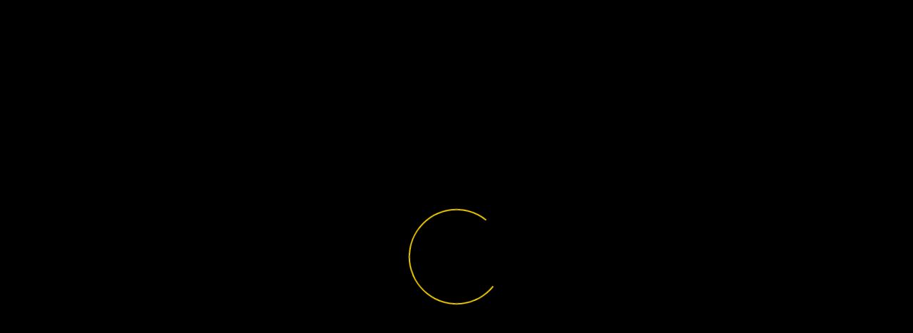

--- FILE ---
content_type: text/css
request_url: https://umodzipark.co.mw/css/style.css
body_size: 38530
content:
@import url('https://fonts.googleapis.com/css2?family=Montserrat:ital,wght@0,100;0,200;0,300;0,400;0,500;0,600;0,700;0,800;0,900;1,100;1,200;1,300;1,400;1,500;1,600;1,700;1,800;1,900&display=swap');
* {
    box-sizing: border-box;
}

body {
    font-family: Palatino, "Palatino Linotype", "Palatino LT STD", "Book Antiqua", Georgia, serif;
    color: #0c0c0c;
    overflow-x: hidden;
}

.layout_padding {
    padding: 50px 0;
}

.layout_padding2 {
    padding: 60px 0;
}

.layout_padding2-top {
    padding-top: 60px;
}

.layout_padding2-bottom {
    padding-bottom: 60px;
}

.layout_padding-top {
    padding-top: 75px;
}

.layout_padding-bottom {
    padding-bottom: 75px;
}

h1,
p,
h3,
h4,
h5,
h6,
h2 {
    font-family: Palatino, "Palatino Linotype", "Palatino LT STD", "Book Antiqua", Georgia, serif;
}

.heading_container {
    display: -webkit-box;
    display: -ms-flexbox;
    display: flex;
    -webkit-box-orient: horizontal;
    -webkit-box-direction: normal;
    -ms-flex-direction: column;
    flex-direction: column;
    -webkit-box-align: start;
    -ms-flex-align: start;
    align-items: flex-start;
}

.heading_container h4 {
    position: relative;
    margin-bottom: 0;
    font-size: 3.5rem;
    font-weight: bold;
}

.heading_container h2::after {
    content: "";
    display: block;
    width: 70px;
    height: 5px;
    background: #C8A32D;
    margin: 10px auto 10px;
}

.heading_container h2 span {
    color: #C8A32D;
}

.heading_container p {
    margin-top: 10px;
    margin-bottom: 0;
}

.heading_container.heading_center {
    -webkit-box-align: center;
    -ms-flex-align: center;
    align-items: center;
    text-align: center;
}

a,
a:hover,
a:focus {
    text-decoration: none;
}

a:hover,
a:focus {
    color: initial;
}

.btn,
.btn:focus {
    outline: none !important;
    -webkit-box-shadow: none;
    box-shadow: none;
}


/*header section*/

.hero_area {
    position: relative;
    min-height: 100vh;
    display: -webkit-box;
    display: -ms-flexbox;
    display: flex;
    -webkit-box-orient: vertical;
    -webkit-box-direction: normal;
    -ms-flex-direction: column;
    flex-direction: column;
}

.sub_page .hero_area {
    min-height: auto;
    -webkit-box-shadow: 0 0 5px 0 rgba(0, 0, 0, 0.25);
    box-shadow: 0 0 5px 0 rgba(0, 0, 0, 0.25);
}

.header_section {
    padding: 10px 0;
}

.header_section .container-fluid {
    padding-right: 15px;
    padding-left: 5px;
}

.navbar-brand {
    font-family: Palatino, "Palatino Linotype", "Palatino LT STD", "Book Antiqua", Georgia, serif;
    padding: 5px 20px;
    width: 200px;
    height: 800px;
    position: absolute;
    left: 0;
    top: 0
}


/* Mobile devices (320px - 480px) */

@media screen and (max-width: 480px) {
    .logo {
        width: 80px;
    }
}


/* iPads, Tablets (481px - 768px) */

@media screen and (min-width: 481px) and (max-width: 768px) {
    .logo {
        width: 100px;
    }
}


/* Small screens, laptops (769px - 1024px) */

@media screen and (min-width: 769px) and (max-width: 1024px) {
    .logo {
        width: 120px;
    }
}


/* Desktops, large screens (1025px - 1200px) */

@media screen and (min-width: 1025px) and (max-width: 1200px) {
    .logo {
        width: 180px;
    }
}


/* Extra large screens, TV (1201px and more) */

@media screen and (min-width: 1201px) {
    .logo {
        width: 210px;
    }
}

.navbar-brand span {
    font-weight: normal;
    font-size: 20px;
    color: #000000;
}

.custom_nav-container {
    padding: 0;
}

.custom_nav-container .navbar-nav {
    margin-left: auto;
}

.custom_nav-container .navbar-nav .nav-item .nav-link {
    padding: 5px 5px;
    color: #131313;
    text-align: center;
    border-radius: 2px;
    -webkit-transition: all 0.3s;
    transition: all 0.3s;
    font-weight: 00;
}

.custom_nav-container .navbar-nav .nav-item .nav-link svg {
    width: 17px;
    height: auto;
    fill: #000000;
    margin-bottom: 2px;
}

.custom_nav-container .navbar-nav .nav-item:hover .nav-link,
.custom_nav-container .navbar-nav .nav-item.active .nav-link {
    color: #C8A32D;
}

.custom_nav-container .navbar-nav .nav-item:hover .nav-link svg,
.custom_nav-container .navbar-nav .nav-item.active .nav-link svg {
    fill: #C8A32D;
}

.custom_nav-container .nav_search-btn {
    width: 35px;
    height: 35px;
    padding: 0;
    border: none;
    color: #000000;
}

.custom_nav-container .nav_search-btn:hover {
    color: #C8A32D;
}

.custom_nav-container .navbar-toggler {
    outline: none;
}

.custom_nav-container .navbar-toggler {
    padding: 0;
    width: 37px;
    height: 42px;
    -webkit-transition: all 0.3s;
    transition: all 0.3s;
}

.custom_nav-container .navbar-toggler span {
    display: block;
    width: 35px;
    height: 4px;
    background-color: #000000;
    margin: 7px 0;
    -webkit-transition: all 0.3s;
    transition: all 0.3s;
    position: relative;
    border-radius: 5px;
    transition: all 0.3s;
}

.custom_nav-container .navbar-toggler span::before,
.custom_nav-container .navbar-toggler span::after {
    content: "";
    position: absolute;
    left: 0;
    height: 100%;
    width: 100%;
    background-color: #000000;
    top: -10px;
    border-radius: 5px;
    -webkit-transition: all 0.3s;
    transition: all 0.3s;
}

.custom_nav-container .navbar-toggler span::after {
    top: 10px;
}

.custom_nav-container .navbar-toggler[aria-expanded="true"] {
    -webkit-transform: rotate(360deg);
    transform: rotate(360deg);
}

.custom_nav-container .navbar-toggler[aria-expanded="true"] span {
    -webkit-transform: rotate(45deg);
    transform: rotate(45deg);
}

.custom_nav-container .navbar-toggler[aria-expanded="true"] span::before,
.custom_nav-container .navbar-toggler[aria-expanded="true"] span::after {
    -webkit-transform: rotate(90deg);
    transform: rotate(90deg);
    top: 0;
}


/*end header section*/

.slider_section .carousel-indicators {
    position: unset;
    margin: 0;
    margin-top: 4500px;
    -webkit-box-pack: start;
    -ms-flex-pack: start;
    justify-content: flex-start;
    -webkit-box-align: center;
    -ms-flex-align: center;
    align-items: center;
}

.slider_section .carousel-indicators li {
    background-color: #ffffff;
    width: 12px;
    height: 12px;
    border-radius: 100%;
    opacity: 1;
}

.carousel-indicators li.active {
    width: 10px;
    height: 10px;
    background-color: #F9A602;
}

.zoom {
    padding: 50px;
    /* background-color: green; */
    transition: transform .2s;
    /* Animation */
    width: 200px;
    height: 200px;
    margin: 0 auto;
}

.zoom:hover {
    transform: scale(1.5);
    /* (150% zoom - Note: if the zoom is too large, it will go outside of the viewport) */
}

.product_section .box {
    position: relative;
    margin-top: 5px;
    padding: 5px;
    -webkit-transition: all .3s;
    transition: all .3s;
    overflow: hidden;
    border: solid #f8f7f2 1px;
}

.product_section .box .img-box {
    display: -webkit-box;
    display: -ms-flexbox;
    display: flex;
    -webkit-box-pack: center;
    -ms-flex-pack: center;
    justify-content: center;
    -webkit-box-align: center;
    -ms-flex-align: center;
    align-items: center;
    height: 215px;
}

.product_section .box2 {
    position: relative;
    margin-top: 25px;
    padding: 1px 5px;
    background-color: #29547e;
    -webkit-transition: all .3s;
    transition: all .3s;
    overflow: hidden;
    box-shadow: 5px 5px 5px -5px rgba(0, 0, 0, .2);
    border: solid #C8A32D 1px;
}

.product_section .box1 {
    position: relative;
    margin-top: 25px;
    padding: 35px 35px;
    background-color: #C8A32D;
    -webkit-transition: all .3s;
    transition: all .3s;
    overflow: hidden;
    border: solid #C8A32D 2px;
}

.product_section .box1 .img-box1 {
    display: -webkit-box;
    display: -ms-flexbox;
    display: flex;
    -webkit-box-pack: center;
    -ms-flex-pack: center;
    justify-content: center;
    -webkit-box-align: center;
    -ms-flex-align: center;
    align-items: center;
    height: 245px;
}

.product_section .box1 .img-box img {
    max-width: 90000;
    max-height: 160px;
    -webkit-transition: all .3s;
    transition: all .3s;
}

.product_section .box .img-box img {
    max-width: 90000%;
    max-height: 160px;
    -webkit-transition: all .3s;
    transition: all .3s;
}

.product_section .box .detail-box {
    text-align: center;
    display: -webkit-box;
    display: -ms-flexbox;
    display: flex;
    -webkit-box-pack: justify;
    -ms-flex-pack: justify;
    justify-content: space-between;
}

.product_section .box .detail-box h5 {
    text-align: center;
    font-size: 18px;
    margin-top: 5px;
}

.product_section .box .detail-box h6 {
    margin-top: 10px;
    color: #C8A32D;
    font-weight: 400;
}

.product_section .box1 .detail-box h5 {
    font-size: 15px;
    margin-top: 10px;
    text-align: center;
}

.product_section .box1 .detail-box h6 {
    margin-top: 10px;
    color: #C8A32D;
    font-weight: 700;
    text-align: center;
}

.product_section .box:hover img {
    -webkit-transform: scale(1.1);
    transform: scale(1.1);
}

.product_section .box:hover .option_container {
    opacity: 1;
    visibility: visible;
    -webkit-transform: translateY(0);
    transform: translateY(0);
}

.product_section .option_container {
    position: absolute;
    top: 20%;
    left: 0;
    width: 100%;
    height: 100%;
    display: -webkit-box;
    display: -ms-flexbox;
    display: flex;
    -webkit-box-pack: center;
    -ms-flex-pack: center;
    justify-content: center;
    -webkit-box-align: center;
    -ms-flex-align: center;
    align-items: center;
    z-index: 3;
    opacity: 0;
    visibility: hidden;
    -webkit-transition: all .2s;
    transition: all .2s;
    -webkit-transform: translateY(100%);
    transform: translateY(100%);
}

.product_section .options {
    display: -webkit-box;
    display: -ms-flexbox;
    display: flex;
    -webkit-box-orient: vertical;
    -webkit-box-direction: normal;
    -ms-flex-direction: column;
    flex-direction: column;
    -webkit-box-align: center;
    -ms-flex-align: center;
    align-items: center;
}

.product_section .options1 {
    display: -webkit-box;
    display: -ms-flexbox;
    display: flex;
    -webkit-box-orient: vertical;
    -webkit-box-direction: normal;
    -ms-flex-direction: column;
    flex-direction: column;
    -webkit-box-align: center;
    -ms-flex-align: center;
    align-items: center;
}

.product_section .options a {
    display: inline-block;
    padding: 8px 15px;
    border-radius: 30px;
    width: 165px;
    text-align: center;
    -webkit-transition: all .3s;
    transition: all .3s;
    margin: 5px 0;
}

.product_section .options .option1 {
    /* background-color: #C8A32D; */
    border: 1px solid #F9A602;
    color: #ffffff;
}

.product_section .options .option1:hover {
    background-color: transparent;
    color: #ffffff;
}

.product_section .options .option2 {
    background-color: #000000;
    border: 1px solid #000000;
    color: #ffffff;
}

.product_section .options .option2:hover {
    background-color: transparent;
    color: #000000;
}

.product_section .btn-box {
    display: -webkit-box;
    display: -ms-flexbox;
    display: flex;
    -webkit-box-pack: center;
    -ms-flex-pack: center;
    justify-content: center;
    margin-top: 45px;
}

.product_section .btn-box a {
    display: inline-block;
    padding: 10px 40px;
    background-color: #F9A602;
    border: 1px solid #F9A602;
    color: #ffffff;
    border-radius: 0;
    -webkit-transition: all 0.3s;
    transition: all 0.3s;
}

.arrival_section {
    background-color: #cfced4;
}

.arrival_section .heading_container {
    color: #023b59;
    margin-bottom: 10px;
}

.arrival_section .box {
    padding: 5px 45px 115px 10px;
    position: relative;
}

.arrival_section .arrival_bg_box {
    position: absolute;
    top: 0;
    left: 0;
    width: 85%;
    height: 90%;
    z-index: 3;
}

.arrival_section .arrival_bg_box img {
    width: 50%;
    height: 111%;
    -o-object-fit: cover;
    object-fit: cover;
    /* -o-object-position: top left;
        object-position: top left; */
}

.arrival_section a {
    display: inline-block;
    padding: 20px 45px;
    background-color: #C8A32D;
    border: 1px solid #F9A602;
    color: #ffffff;
    border-radius: 0;
    -webkit-transition: all 0.3s;
    transition: all 0.3s;
}

.arrival_section a:hover {
    background-color: transparent;
    color: #F9A602;
}

.arrival_section1 {
    background-color: #f5f5f9;
    border: 1px solid #f9f6f6;
}

.arrival_section1 .heading_container {
    color: #023b59;
    margin-bottom: 10px;
}

.arrival_section1 .box {
    padding: 5px 45px 115px 10px;
    position: relative;
}

.arrival_section1 .arrival_bg_box {
    position: absolute;
    top: 0;
    left: 0;
    width: 85%;
    height: 97%;
    z-index: 3;
}

.arrival_section1 .arrival_bg_box img {
    width: 140%;
    height: 149%;
    -o-object-fit: cover;
    object-fit: cover;
    -o-object-position: top left;
    object-position: top left;
}

.arrival_section1 a {
    display: inline-block;
    padding: 20px 45px;
    background-color: #C8A32D;
    border: 1px solid #F9A602;
    color: #023b59;
    border-radius: 0;
    -webkit-transition: all 0.3s;
    transition: all 0.3s;
}

.arrival_section1 a:hover {
    background-color: transparent;
    color: #F9A602;
}

.why_section .box {
    text-align: center;
    margin-top: 0px;
    background-color: #0f65AF;
    padding: 4px 4px;
    border-radius: 1px;
    color: #F9A602;
    position: relative;
    height: 320px;
    justify-content: center;
}

.detail-box h5 {
    font-size: 21px;
    font-weight: 700;
}

.remove_line_bt h2::after {
    display: none;
}

.why_section .box .img-box img {
    width: 10px;
    fill: #ffffff;
    position: absolute;
    top: 0;
    left: 0;
    min-height: 320px;
    box-shadow: 5px 5px 5px -5px rgba(0, 0, 0, .2);
}

.subscribe_section {
    text-align: center;
}

.subscribe_section .box {
    background-color: #d4ced0;
    padding: 75px 45px;
}

.subscribe_section .subscribe_form .heading_container {
    -webkit-box-pack: center;
    -ms-flex-pack: center;
    justify-content: center;
    color: #0f65AF;
}

.subscribe_section .subscribe_form .heading_container h2 {
    padding: 0 25px;
}

.subscribe_section .subscribe_form form {
    display: -webkit-box;
    display: -ms-flexbox;
    display: flex;
    -webkit-box-orient: vertical;
    -webkit-box-direction: normal;
    -ms-flex-direction: column;
    flex-direction: column;
    -webkit-box-align: center;
    -ms-flex-align: center;
    align-items: center;
}

.subscribe_section .subscribe_form form input {
    width: 100%;
    height: 60px;
    border: none;
    border-radius: 90px;
    outline: none;
    padding: 5px 25px;
    background-color: #ffffff;
    margin-top: 15px;
    text-align: left;
}

.subscribe_section .subscribe_form form input::-webkit-input-placeholder {
    color: #171620;
}

.subscribe_section .subscribe_form form input:-ms-input-placeholder {
    color: #171620;
}

.subscribe_section .subscribe_form form input::-ms-input-placeholder {
    color: #171620;
}

.subscribe_section .subscribe_form form input::placeholder {
    color: #171620;
}

.subscribe_section .subscribe_form form button {
    display: inline-block;
    padding: 10px 45px;
    background-color: #F9A602;
    border: 1px solid #F9A602;
    color: #ffffff;
    border-radius: 35px;
    -webkit-transition: all 0.3s;
    transition: all 0.3s;
    text-transform: uppercase;
    margin-top: 35px;
    font-weight: 600;
    width: 100%;
    max-width: 285px;
}

.subscribe_section .subscribe_form form button:hover {
    background-color: transparent;
    color: #F9A602;
}

.client_section .box {
    display: -webkit-box;
    display: -ms-flexbox;
    display: flex;
    -webkit-box-orient: vertical;
    -webkit-box-direction: normal;
    -ms-flex-direction: column;
    flex-direction: column;
    -webkit-box-align: center;
    -ms-flex-align: center;
    align-items: center;
    text-align: center;
    margin-top: 0px;
}

.client_section .box .img_container {
    width: auto;
    height: auto;
    border-radius: 100%;
    display: -webkit-box;
    display: -ms-flexbox;
    display: flex;
    -webkit-box-pack: end;
    -ms-flex-pack: end;
    justify-content: flex-end;
    -webkit-box-align: center;
    -ms-flex-align: center;
    align-items: center;
    background-color: transparent;
}

.client_section .box .img_container .img-box {
    width: auto;
    height: auto;
    border-radius: 100%;
    display: -webkit-box;
    display: -ms-flexbox;
    display: flex;
    -webkit-box-pack: center;
    -ms-flex-pack: center;
    justify-content: center;
    -webkit-box-align: center;
    -ms-flex-align: center;
    align-items: center;
    background-color: #ffffff;
    margin-right: -1px;
}

.client_section .box .img_container .img-box .img_box-inner {
    width: 100px;
    height: 100px;
    border-radius: 100%;
    display: -webkit-box;
    display: -ms-flexbox;
    display: flex;
    -webkit-box-pack: center;
    -ms-flex-pack: center;
    justify-content: center;
    -webkit-box-align: center;
    -ms-flex-align: center;
    align-items: center;
    overflow: hidden;
}

.client_section .box .img_container .img-box .img_box-inner img {
    width: 100%;
}

.client_section .box .detail-box {
    margin-top: 25px;
}

.client_section .box .detail-box h5 {
    font-size: 20px;
    font-weight: 600;
}

.client_section .box .detail-box h6 {
    font-size: 15px;
    color: #999998;
}

.client_section .carousel-control-prev,
.client_section .carousel-control-next {
    top: 43%;
    -webkit-transform: translateY(-50%);
    transform: translateY(-50%);
    opacity: 1;
    width: auto;
    margin: 0 5px;
    width: 50px;
    height: 50px;
    opacity: 1;
    color: #ffffff;
    background-color: #F9A602;
    border-radius: 100%;
}

.client_section .carousel-control-prev:hover,
.client_section .carousel-control-next:hover {
    background-color: #0f65AF;
}

.client_section .carousel-control-prev {
    left: -4%;
}

.client_section .carousel-control-next {
    right: -4%;
}


/* footer section*/

.footer_section {
    background-color: #0f65AF;
    color: #ffffff;
    padding-top: 70px;
}

.footer_section {
    color: #ffffff;
    text-align: left;
}

.footer_section h4 {
    font-size: 28px;
}

.footer_section h4,
.footer_section .footer-logo {
    font-weight: 600;
    margin-bottom: 20px;
    font-family: 'Playfair Display', serif;
    text-align: left;
}

.footer_section .footer-col {
    margin-bottom: 30px;
}

.footer_section .footer_contact .contact_link_box {
    display: -webkit-box;
    display: -ms-flexbox;
    display: flex;
    -webkit-box-orient: vertical;
    -webkit-box-direction: normal;
    -ms-flex-direction: column;
    flex-direction: column;
}

.footer_section .footer_contact .contact_link_box a {
    margin: 10px 0;
    color: #ffffff;
}

.footer_section .footer_contact .contact_link_box a i {
    margin-right: 5px;
}

.footer_section .footer_contact .contact_link_box a:hover {
    color: #F9A602;
}

.footer_section .footer-logo {
    display: block;
    font-weight: bold;
    font-size: 32px;
    color: #ffffff;
}

.footer_section .footer_social {
    display: -webkit-box;
    display: -ms-flexbox;
    display: flex;
    -webkit-box-pack: left;
    -ms-flex-pack: center;
    justify-content: left;
    margin-top: 25px;
    margin-bottom: 10px;
}

.footer_section .footer_social a {
    display: -webkit-box;
    display: -ms-flexbox;
    display: flex;
    -webkit-box-pack: center;
    -ms-flex-pack: center;
    justify-content: center;
    -webkit-box-align: center;
    -ms-flex-align: center;
    align-items: center;
    color: #080909;
    width: 30px;
    height: 30px;
    border-radius: 100%;
    background-color: #F9A602;
    border-radius: 100%;
    margin: 0 2.5px;
    font-size: 18px;
}

.footer_section .footer_social a:hover {
    color: #F9A602;
}

.footer_section .map_container {
    width: 100%;
    height: 175px;
    overflow: hidden;
    display: -webkit-box;
    display: -ms-flexbox;
    display: flex;
    -webkit-box-align: stretch;
    -ms-flex-align: stretch;
    align-items: stretch;
}

.footer_section .map_container .map {
    height: 100%;
    -webkit-box-flex: 1;
    -ms-flex: 1;
    flex: 1;
}

.footer_section .map_container .map #googleMap {
    height: 100%;
}

.footer_section .footer-info {
    text-align: center;
    margin-top: 25px;
}

.footer_section .footer-info p {
    color: #ffffff;
    margin: 0;
    padding: 20px 0;
    border-top: 1px solid rgba(255, 255, 255, 0.2);
}

.footer_section .footer-info p a {
    color: inherit;
}


/*# sourceMappingURL=style.css.map */

.heading_container.heading_center h3 {
    position: relative;
    margin-bottom: 15px;
    font-size: 2.5rem;
    font-weight: bold;
    font-family: 'Playfair Display', serif;
}

li.nav-item ul {
    background: #fff;
    border: solid #000 2px;
    border-radius: 0;
    padding: 10px 20px;
    margin-left: 10px;
    margin-top: 10px;
    box-shadow: 4px 4px 0px 0 #000;
    width: 190px;
}

li.nav-item ul li {
    float: left;
    width: 100%;
    margin: 6px 0;
}

li.nav-item ul li a {
    color: #212529;
    font-size: 16px;
    font-weight: 500;
    letter-spacing: 0.2px;
    margin-top: 10px;
    transition: ease all 0.5s;
}

li.nav-item ul li a:hover,
li.nav-item ul li a:focus {
    color: #F9A602;
}

.inner_page_head {
    background: #F9A602;
    text-align: center;
    color: #fff;
    padding-top: 50px;
    padding-bottom: 40px;
}

.inner_page_head h3 {
    font-size: 42px;
    font-weight: 800;
}


/** footer **/

footer {
    background: #f8f8f8;
    padding: 90px 0 70px;
}

.logo_footer {
    margin-bottom: 30px;
}

.information_f p {
    margin-bottom: 1.2rem;
    line-height: 25px;
    font-size: 15px;
}

.widget_menu h3 {
    /* font-size: 18px;
        font-weight: 700; */
    /* text-transform: uppercase; */
    letter-spacing: 0.2px;
    margin-bottom: 25px;
}

.widget_menu ul {
    list-style: none;
    padding: 0;
    margin: 0;
}

.widget_menu ul li {
    float: left;
    width: 100%;
}

.widget_menu ul li a {
    font-size: 12px;
    color: #000;
    margin-bottom: 0;
    float: left;
    width: 100%;
    margin-top: 5px;
}

.field {
    display: flex;
}

.widget_menu {
    float: left;
    width: 100%;
}

div.form_sub .field input[type="email"],
div.form_sub .field input[type="email"]:hover,
div.form_sub .field input[type="email"]:focus {
    padding: 10px 110px 10px 15px;
    border-radius: 0;
    border: solid #ccc 1px;
    font-size: 14px;
    position: relative;
    box-shadow: none;
    width: 100%;
    height: 48px;
}

.form_sub {
    position: relative;
}

.form_sub input[type="email"]+input[type="submit"] {
    position: absolute;
    right: 0;
    background: #F9A602;
    color: #fff;
    border: none;
    top: 0px;
    font-size: 14px;
    height: 48px;
    font-weight: 600;
    padding: 0 15px;
}

form input {
    background: #fff;
    border: solid #ccc 1px;
    padding: 15px 15px;
    width: 100%;
    font-size: 14px;
    margin-bottom: 20px;
    line-height: normal;
}

form textarea {
    background: #fff;
    border: solid #ccc 1px;
    padding: 15px 15px;
    width: 100%;
    min-height: 150px;
    font-size: 14px;
    margin-bottom: 20px;
    text-transform: capitalize;
    line-height: normal;
}

form input[type="submit"] {
    border: none;
    padding: 15px 45px;
    width: auto;
    font-size: 16px;
    line-height: normal;
    margin: 0 auto;
    display: flex;
    background: #333;
    color: #fff;
    font-weight: 600;
    transition: ease all 0.1s;
}

form input[type="submit"]:hover,
form input[type="submit"]:focus {
    background: #F9A602;
    color: #fff;
}


/** cpy **/

.cpy_ {
    background: #222;
    text-align: center;
    padding: 20px 0;
}

.cpy_ p {
    margin: 0;
    color: #fff;
    font-size: 15px;
    font-weight: 400;
}

.cpy_ p a {
    margin: 0;
    color: #F9A602;
    font-size: 15px;
    font-weight: 400;
}

.carousel-item1 {
    height: 670px;
    /* Set the height of the carousel */
    position: relative;
    /* Set the position of the carousel */
}

.carousel-item1 img {
    position: absolute;
    top: 0;
    left: 0;
    min-height: 670px;
    box-shadow: 5px 5px 5px -5px rgba(0, 0, 0, .2);
    /* Set the minimum height of the images */
}


/* checkRoom Adverts */

.carousel-control-prev-icon {
    background-color: #023b59;
}

.carousel-control-next-icon {
    background-color: #023b59;
}


/* Extra small devices (phones, 600px and down) */

@media only screen and (max-width: 600px) {
    .carousel-item img {
        width: 100%;
        height: auto;
    }
}


/* Small devices (portrait tablets and large phones, 600px and up) */

@media only screen and (min-width: 600px) {
    .carousel-item img {
        width: 100%;
        height: auto;
    }
}


/* Medium devices (landscape tablets, 768px and up) */

@media only screen and (min-width: 768px) {
    .carousel-item img {
        width: 100%;
        height: auto;
    }
}


/* Large devices (laptops/desktops, 992px and up) */

@media only screen and (min-width: 992px) {
    .carousel-item img {
        width: 100%;
        height: auto;
    }
}


/* Extra large devices (large laptops and desktops, 1200px and up) */

@media only screen and (min-width: 1200px) {
    .carousel-item img {
        width: 100%;
        height: auto;
    }
}

.carousel-control-prev-icon,
.carousel-control-next-icon {
    top: 43%;
    -webkit-transform: translateY(-50%);
    transform: translateY(-50%);
    opacity: 1;
    width: auto;
    margin: 0 5px;
    width: 50px;
    height: 50px;
    opacity: 1;
    color: #ffffff;
    background-color: #F9A602;
    border-radius: 100%;
}

.carousel-control-prev-icon,
.carousel-control-next-icon {
    background-color: #212121;
}

.carousel-control-prev-icon {
    left: 25%;
}

.carousel-control-next-icon {
    right: 25%;
}

.dropdown:hover>.dropdown-menu {
    display: block;
}

.dropdown-item:hover>.dropdown-menu {
    display: block;
}


/* ul li {
    list-style-type: none;
    display: inline;
}

.navbar-nav .nav-link {
    display: inline-block;
}

.ml-auto {
    display: inline-block !important;
}

.dropdown>.dropdown-toggle:active {
    pointer-events: none;
} */


/* .img-fluid {
        height: auto;
    } */


/* Custom styles book now/scrool top*/

#myBtn {
    position: fixed;
    bottom: 20px;
    left: 30px;
    z-index: 999;
    background-color: #F9A602;
    color: #fff;
    border: none;
    /* border-radius: 50%; */
    padding: 10px;
    font-size: 16px;
    cursor: pointer;
}

#Top {
    position: fixed;
    top: 20px;
    right: 30px;
    z-index: 999;
    background-color: #faf9f8;
    font-size: 16px;
}

#myBtn:hover {
    background-color: #F9A602;
}


/*advert*/

#mainn {
    width: 1%;
    height: 8200px;
    /* background: #0008; */
    position: absolute;
    top: 0;
    left: 0;
    display: none;
}

#pop-up {
    text-align: center;
    width: 325px;
    height: 700px;
    box-sizing: border-box;
    padding: 0px;
    position: fixed;
    /* Change to fixed */
    top: 50%;
    left: 0%;
    transform: translate(-50%, -50%);
    z-index: 999;
    /* Ensure it's above other content */
}


/* Media query for smaller screens (centered) */

@media (max-width: 768px) {
    #pop-up {
        left: 90%;
        /* Reset left position */
        transform: translate(0, -50%);
        /* Center horizontally */
    }
}


/* Media query for larger screens (float left) */


/* @media (min-width: 769px) {
    #pop-up {
        left: 0;
        /* Float to the left */


/* transform: translate(0,
-50%); */


/* Center vertically */


/* } */


/* } */


/* Media query for larger screens (align right) */

@media (min-width: 769px) {
    #pop-up {
        left: auto;
        /* Reset left position */
        right: 15%;
        /* Align to the right */
        transform: translate(0, -50%);
        /* Center vertically */
    }
}


/* Custom CSS for the blue checkbox */

.custom-checkbox .custom-control-input:checked~.custom-control-label::before {
    border-color: #007bff;
    /* Blue color */
    background-color: #007bff;
}

.profile {
    /* color: '#0074D9'; */
    font-family: Palatino, "Palatino Linotype", "Palatino LT STD", "Book Antiqua", Georgia, serif;
    font-size: 16px;
    font-weight: normal;
    line-height: 1.5;
}

.profile1 {
    color: #0f65AF;
    font-family: Palatino, "Palatino Linotype", "Palatino LT STD", "Book Antiqua", Georgia, serif;
    font-size: 24px;
    font-weight: normal;
}

.zoom-effect {
    transition: transform 0.5s ease;
    /* Adjust duration as desired */
}

.zoom-effect:hover {
    transform: scale(1.1);
    /* Zoom in on hover */
}


/* Events styling */

.cards-wrapper {
    display: flex;
    justify-content: center;
}

.card img {
    max-width: 100%;
    max-height: 100%;
}

@media (min-width: 768px) {
    .card img {
        height: 11em;
    }
}

.card {
    margin: 0 0.5em;
    box-shadow: 2px 6px 8px 0 rgba(22, 22, 26, 0.18);
    border: none;
    border-radius: 1;
}

.carousel-inner {
    padding: 1em;
}

.card-item2 {
    height: 16rem;
    /* Set the height of the carousel */
    position: relative;
    /* Set the position of the carousel */
}

.card-item2 img {
    position: absolute;
    top: 0;
    left: 0;
    min-height: 10rem;
    /* Set the minimum height of the images */
}


/* Replace #container with your actual container ID or class */

#container {
    min-width: 800px;
    /* Adjust this value as needed */
}

sm-4 {
    float: right;
}

* {
    box-sizing: border-box;
}

body {
    font-family: Arial, Helvetica, sans-serif;
}


/* Style the header */

.header {
    background-color: #f1f1f1;
    padding: 30px;
    text-align: center;
    font-size: 35px;
}


/* Create three unequal columns that floats next to each other */

.column {
    float: center;
    padding: 10px;
    height: 300px;
    /* Should be removed. Only for demonstration */
}


/* Left and right column */

.column.side {
    width: 25%;
}

.column.side2 {
    width: 45%;
}


/* Middle column */

.column.middle {
    width: 50%;
}


/* Clear floats after the columns */


/* Style the footer */

.footer {
    padding: 10%;
    text-align: center;
}


/* Create three equal columns that floats next to each other */

.column111 {
    width: 33.33%;
    padding: 10px;
    height: 300px;
    display: flex;
    justify-content: center;
    align-items: center;
}

.column11 {
    width: 100%;
    height: 300px;
    /* Should be removed. Only for demonstration */
}


/* Clear floats after the columns */

.row11:after {
    content: "";
    display: table;
    clear: both;
}


/* Style the footer */

.footer11 {
    background-color: #f1f1f1;
    padding: 10px;
    text-align: center;
}


/* Responsive layout - makes the three columns stack on top of each other instead of next to each other */

@media (max-width: 600px) {
    .column.side,
    .column.middle {
        width: 100%;
    }
}

.xontainer {
    position: relative;
}


/* Bottom right text */

.text-block {
    position: absolute;
    bottom: -5px;
    left: 0;
    background-color: #0f65AF;
    color: white;
    padding-left: 20px;
    padding-right: 20px;
}

.image-container1 {
    display: flex;
    flex-wrap: wrap;
    justify-content: center;
    align-items: center;
    gap: 10px;
    /* Adjust the gap between images */
}

.image-container1 img {
    max-width: 100%;
    height: auto;
    display: block;
    border-radius: 10px;
    /* Optional: Add rounded corners */
}

.image-container1 .image-wrapper1 {
    position: relative;
    width: 100%;
    /* Adjust the width as needed */
}

.image-container1 .image-wrapper1 img {
    width: 100%;
    height: auto;
}

.image-container1 .image-wrapper1 img.top {
    position: absolute;
    top: 160px;
    /* Adjust the overlap position */
    left: -50px;
    /* Adjust the overlap position */
    z-index: 1;
}

.image-caption {
    font-family: Arial, sans-serif;
    font-size: 16px;
    font-style: italic;
    margin-top: 1px;
    /* Add spacing between image and text */
}


/* Header.css */

.sticky-header {
    position: sticky;
    top: 0;
    z-index: 100;
    /* Adjust the z-index as needed */
    background-color: #ffffff;
    /* Set your desired background color */
    /* Add other styling properties (e.g., padding, font, etc.) */
}


/* @keyframes slideInLeft {
    50% {
        transform: translateX(-100%);
    }
    100% {
        transform: translateX(50);
    }
}

.header1 {
    animation: 1s ease-out 0s 1 slideInLeft;
}

header {
    animation: 1s ease-out 0s 1 slideInLeft;
}

body {
    margin: 0;
    font-family: "Segoe UI", Arial, Helvetica, Sans Serif;
}

a {
    text-decoration: none;
    display: inline-block;
    margin-right: 10px;
    color: #fff;
}

div {
    animation: mymove 2s;
    animation-fill-mode: forwards;
}*/


/* 
#div1 {
    animation-timing-function: ease-in;
}

#div2 {
    animation-timing-function: ease;
}

#div3 {
    animation-timing-function: ease-in;
}

#div4 {
    animation-timing-function: ease-out;
}

#div5 {
    animation-timing-function: ease-in-out;
}

@keyframes mymove {
    0% {
        transform: translateX(-100%);
    }
    100% {
        transform: translateX(0);
    }
}

.animatable {
    visibility: hidden;
    animation-play-state: paused;
}

.animated {
    visibility: visible;
    animation-fill-mode: both;
    animation-duration: 1s;
    animation-play-state: running;
}

@keyframes fadeIn {
    0%,
    60% {
        opacity: 0;
    }
    100% {
        opacity: 1;
    }
}

@keyframes fadeInDown {
    0% {
        opacity: 0;
        transform: translateY(-20px);
    }
    100% {
        opacity: 1;
        transform: translateY(0);
    }
}

@keyframes fadeInUp {
    0% {
        opacity: 0;
        transform: translateY(20px);
    }
    100% {
        opacity: 1;
        transform: translateY(0);
    }
}

@keyframes bounceIn {
    0% {
        opacity: 0;
        transform: scale(0.3);
    }
    50% {
        transform: scale(1.05);
    }
    70% {
        transform: scale(0.9);
    }
    100% {
        opacity: 1;
        transform: scale(1);
    }
}

@keyframes bounceInLeft {
    0% {
        opacity: 0;
        transform: translateX(-2000px);
    }
    60% {
        transform: translateX(20px);
    }
    80% {
        transform: translateX(-5px);
    }
    100% {
        opacity: 1;
        transform: translateX(0);
    }
}

@keyframes bounceInRight {
    0% {
        opacity: 0;
        transform: translateX(2000px);
    }
    60% {
        transform: translateX(-20px);
    }
    80% {
        transform: translateX(5px);
    }
    100% {
        opacity: 1;
        transform: translateX(0);
    }
}

@keyframes moveUp {
    0% {
        transform: translateY(40px);
    }
    100% {
        transform: translateY(0);
    }
}

@keyframes fadeBgColor {
    0%,
    70% {
        background: none;
    }
    100% {
        background: #464646;
    }
}

.animated.animationDelay {
    animation-delay: 0.1s;
}

.animated.animationDelayMed {
    animation-delay: 0.s;
}

.animated.animationDelayLong {
    animation-delay: 0.1s;
}

.animated.fadeBgColor {
    animation-name: fadeBgColor;
}

.animated.bounceIn {
    animation-name: bounceIn;
}

.animated.bounceInRight {
    animation-name: bounceInRight;
}

.animated.bounceInLeft {
    animation-name: bounceInLeft;
}

.animated.fadeIn {
    animation-name: fadeIn;
}

.animated.fadeInDown {
    animation-name: fadeInDown;
}

.animated.fadeInUp {
    animation-name: fadeInUp;
}

.animated.moveUp {
    animation-name: moveUp;
} */

.less {
    display: none;
}

.custom-btn {
    background-color: #0f65AF;
    color: white;
    border: none;
}

.custom-btn:hover {
    background-color: #0f65AF;
    color: white;
}

.step {
    display: none;
}

.step.active {
    display: block;
}

.step-finish {
    display: none;
}

.active-link {
    font-weight: bold;
    /* Example of active link styling */
    color: #F9A602;
    /* Change color for active link */
}

.accordian {
    width: 80%;
    height: 520px;
    overflow: hidden;
    /*Time for some styling*/
    margin: 50px auto;
    box-shadow: #007bff;
    -webkit-box-shadow: #007bff;
    -moz-box-shadow: #007bff;
}


/*A small hack to prevent flickering on some browsers*/

.accordian ul {
    width: 1200px;
    /*This will give ample space to the last item to move
	instead of falling down/flickering during hovers.*/
}

.accordian li {
    position: relative;
    display: block;
    width: 160px;
    float: left;
    border-left: 1px solid #888;
    box-shadow: 0 0 25px 10px rgba(145, 141, 141, 0.5);
    -webkit-box-shadow: 0 0 25px 10px rgba(158, 151, 151, 0.5);
    -moz-box-shadow: 0 0 25px 10px rgba(140, 138, 138, 0.5);
    /*Transitions to give animation effect*/
    transition: all 0.5s;
    -webkit-transition: all 0.5s;
    -moz-transition: all 0.5s;
    /*If you hover on the images now you should be able to 
	see the basic accordian*/
}


/*Reduce with of un-hovered elements*/

.accordian ul:hover li {
    width: 40px;
}


/*Lets apply hover effects now*/


/*The LI hover style should override the UL hover style*/

.accordian ul li:hover {
    width: 640px;
}

.accordian li img {
    display: block;
}


/*Image title styles*/

.image_title {
    position: absolute;
    left: 0;
    width: 640px;
}

.image_title a {
    display: block;
    color: #0f65AF;
    text-decoration: none;
    padding: 20px;
    font-size: 16px;
}

@keyframes scroll {
    0% {
        transform: translateX(0);
    }
    100% {
        transform: translateX(calc(-250px * 7));
    }
}

.sliderLogo {
    background: white;
    box-shadow: 0 10px 20px -5px rgba(0, 0, 0, .125);
    height: 100px;
    margin: auto;
    overflow: hidden;
    position: relative;
    width: 1000px;
}

.sliderLogo::before,
.sliderLogo::after {
    content: "";
    height: 100px;
    position: absolute;
    width: 200px;
    z-index: 2;
    background: linear-gradient(to right, rgba(255, 255, 255, 1) 0%, rgba(255, 255, 255, 0) 100%);
}

.sliderLogo::after {
    right: 0;
    top: 0;
    transform: rotateZ(180deg);
}

.sliderLogo::before {
    left: 0;
    top: 0;
}

.slide-trackLogo {
    animation: scroll 40s linear infinite;
    display: flex;
    width: calc(250px * 14);
}

.slideLogo {
    height: 100px;
    width: 250px;
}

--- FILE ---
content_type: text/javascript
request_url: https://umodzipark.co.mw/assets/index-b15f1573.js
body_size: 684949
content:
function Gx(e,n){for(var s=0;s<n.length;s++){const r=n[s];if(typeof r!="string"&&!Array.isArray(r)){for(const a in r)if(a!=="default"&&!(a in e)){const i=Object.getOwnPropertyDescriptor(r,a);i&&Object.defineProperty(e,a,i.get?i:{enumerable:!0,get:()=>r[a]})}}}return Object.freeze(Object.defineProperty(e,Symbol.toStringTag,{value:"Module"}))}(function(){const n=document.createElement("link").relList;if(n&&n.supports&&n.supports("modulepreload"))return;for(const a of document.querySelectorAll('link[rel="modulepreload"]'))r(a);new MutationObserver(a=>{for(const i of a)if(i.type==="childList")for(const l of i.addedNodes)l.tagName==="LINK"&&l.rel==="modulepreload"&&r(l)}).observe(document,{childList:!0,subtree:!0});function s(a){const i={};return a.integrity&&(i.integrity=a.integrity),a.referrerPolicy&&(i.referrerPolicy=a.referrerPolicy),a.crossOrigin==="use-credentials"?i.credentials="include":a.crossOrigin==="anonymous"?i.credentials="omit":i.credentials="same-origin",i}function r(a){if(a.ep)return;a.ep=!0;const i=s(a);fetch(a.href,i)}})();function Qx(e){return e&&e.__esModule&&Object.prototype.hasOwnProperty.call(e,"default")?e.default:e}var rf={exports:{}},Ai={},af={exports:{}},se={};/**
 * @license React
 * react.production.min.js
 *
 * Copyright (c) Facebook, Inc. and its affiliates.
 *
 * This source code is licensed under the MIT license found in the
 * LICENSE file in the root directory of this source tree.
 */var Ur=Symbol.for("react.element"),Yx=Symbol.for("react.portal"),Xx=Symbol.for("react.fragment"),Zx=Symbol.for("react.strict_mode"),eg=Symbol.for("react.profiler"),tg=Symbol.for("react.provider"),ng=Symbol.for("react.context"),sg=Symbol.for("react.forward_ref"),rg=Symbol.for("react.suspense"),ag=Symbol.for("react.memo"),ig=Symbol.for("react.lazy"),qd=Symbol.iterator;function lg(e){return e===null||typeof e!="object"?null:(e=qd&&e[qd]||e["@@iterator"],typeof e=="function"?e:null)}var lf={isMounted:function(){return!1},enqueueForceUpdate:function(){},enqueueReplaceState:function(){},enqueueSetState:function(){}},of=Object.assign,cf={};function Ds(e,n,s){this.props=e,this.context=n,this.refs=cf,this.updater=s||lf}Ds.prototype.isReactComponent={};Ds.prototype.setState=function(e,n){if(typeof e!="object"&&typeof e!="function"&&e!=null)throw Error("setState(...): takes an object of state variables to update or a function which returns an object of state variables.");this.updater.enqueueSetState(this,e,n,"setState")};Ds.prototype.forceUpdate=function(e){this.updater.enqueueForceUpdate(this,e,"forceUpdate")};function df(){}df.prototype=Ds.prototype;function yc(e,n,s){this.props=e,this.context=n,this.refs=cf,this.updater=s||lf}var jc=yc.prototype=new df;jc.constructor=yc;of(jc,Ds.prototype);jc.isPureReactComponent=!0;var Jd=Array.isArray,uf=Object.prototype.hasOwnProperty,Nc={current:null},mf={key:!0,ref:!0,__self:!0,__source:!0};function ff(e,n,s){var r,a={},i=null,l=null;if(n!=null)for(r in n.ref!==void 0&&(l=n.ref),n.key!==void 0&&(i=""+n.key),n)uf.call(n,r)&&!mf.hasOwnProperty(r)&&(a[r]=n[r]);var o=arguments.length-2;if(o===1)a.children=s;else if(1<o){for(var c=Array(o),d=0;d<o;d++)c[d]=arguments[d+2];a.children=c}if(e&&e.defaultProps)for(r in o=e.defaultProps,o)a[r]===void 0&&(a[r]=o[r]);return{$$typeof:Ur,type:e,key:i,ref:l,props:a,_owner:Nc.current}}function og(e,n){return{$$typeof:Ur,type:e.type,key:n,ref:e.ref,props:e.props,_owner:e._owner}}function bc(e){return typeof e=="object"&&e!==null&&e.$$typeof===Ur}function cg(e){var n={"=":"=0",":":"=2"};return"$"+e.replace(/[=:]/g,function(s){return n[s]})}var Kd=/\/+/g;function hl(e,n){return typeof e=="object"&&e!==null&&e.key!=null?cg(""+e.key):n.toString(36)}function va(e,n,s,r,a){var i=typeof e;(i==="undefined"||i==="boolean")&&(e=null);var l=!1;if(e===null)l=!0;else switch(i){case"string":case"number":l=!0;break;case"object":switch(e.$$typeof){case Ur:case Yx:l=!0}}if(l)return l=e,a=a(l),e=r===""?"."+hl(l,0):r,Jd(a)?(s="",e!=null&&(s=e.replace(Kd,"$&/")+"/"),va(a,n,s,"",function(d){return d})):a!=null&&(bc(a)&&(a=og(a,s+(!a.key||l&&l.key===a.key?"":(""+a.key).replace(Kd,"$&/")+"/")+e)),n.push(a)),1;if(l=0,r=r===""?".":r+":",Jd(e))for(var o=0;o<e.length;o++){i=e[o];var c=r+hl(i,o);l+=va(i,n,s,c,a)}else if(c=lg(e),typeof c=="function")for(e=c.call(e),o=0;!(i=e.next()).done;)i=i.value,c=r+hl(i,o++),l+=va(i,n,s,c,a);else if(i==="object")throw n=String(e),Error("Objects are not valid as a React child (found: "+(n==="[object Object]"?"object with keys {"+Object.keys(e).join(", ")+"}":n)+"). If you meant to render a collection of children, use an array instead.");return l}function Xr(e,n,s){if(e==null)return e;var r=[],a=0;return va(e,r,"","",function(i){return n.call(s,i,a++)}),r}function dg(e){if(e._status===-1){var n=e._result;n=n(),n.then(function(s){(e._status===0||e._status===-1)&&(e._status=1,e._result=s)},function(s){(e._status===0||e._status===-1)&&(e._status=2,e._result=s)}),e._status===-1&&(e._status=0,e._result=n)}if(e._status===1)return e._result.default;throw e._result}var Xe={current:null},ya={transition:null},ug={ReactCurrentDispatcher:Xe,ReactCurrentBatchConfig:ya,ReactCurrentOwner:Nc};se.Children={map:Xr,forEach:function(e,n,s){Xr(e,function(){n.apply(this,arguments)},s)},count:function(e){var n=0;return Xr(e,function(){n++}),n},toArray:function(e){return Xr(e,function(n){return n})||[]},only:function(e){if(!bc(e))throw Error("React.Children.only expected to receive a single React element child.");return e}};se.Component=Ds;se.Fragment=Xx;se.Profiler=eg;se.PureComponent=yc;se.StrictMode=Zx;se.Suspense=rg;se.__SECRET_INTERNALS_DO_NOT_USE_OR_YOU_WILL_BE_FIRED=ug;se.cloneElement=function(e,n,s){if(e==null)throw Error("React.cloneElement(...): The argument must be a React element, but you passed "+e+".");var r=of({},e.props),a=e.key,i=e.ref,l=e._owner;if(n!=null){if(n.ref!==void 0&&(i=n.ref,l=Nc.current),n.key!==void 0&&(a=""+n.key),e.type&&e.type.defaultProps)var o=e.type.defaultProps;for(c in n)uf.call(n,c)&&!mf.hasOwnProperty(c)&&(r[c]=n[c]===void 0&&o!==void 0?o[c]:n[c])}var c=arguments.length-2;if(c===1)r.children=s;else if(1<c){o=Array(c);for(var d=0;d<c;d++)o[d]=arguments[d+2];r.children=o}return{$$typeof:Ur,type:e.type,key:a,ref:i,props:r,_owner:l}};se.createContext=function(e){return e={$$typeof:ng,_currentValue:e,_currentValue2:e,_threadCount:0,Provider:null,Consumer:null,_defaultValue:null,_globalName:null},e.Provider={$$typeof:tg,_context:e},e.Consumer=e};se.createElement=ff;se.createFactory=function(e){var n=ff.bind(null,e);return n.type=e,n};se.createRef=function(){return{current:null}};se.forwardRef=function(e){return{$$typeof:sg,render:e}};se.isValidElement=bc;se.lazy=function(e){return{$$typeof:ig,_payload:{_status:-1,_result:e},_init:dg}};se.memo=function(e,n){return{$$typeof:ag,type:e,compare:n===void 0?null:n}};se.startTransition=function(e){var n=ya.transition;ya.transition={};try{e()}finally{ya.transition=n}};se.unstable_act=function(){throw Error("act(...) is not supported in production builds of React.")};se.useCallback=function(e,n){return Xe.current.useCallback(e,n)};se.useContext=function(e){return Xe.current.useContext(e)};se.useDebugValue=function(){};se.useDeferredValue=function(e){return Xe.current.useDeferredValue(e)};se.useEffect=function(e,n){return Xe.current.useEffect(e,n)};se.useId=function(){return Xe.current.useId()};se.useImperativeHandle=function(e,n,s){return Xe.current.useImperativeHandle(e,n,s)};se.useInsertionEffect=function(e,n){return Xe.current.useInsertionEffect(e,n)};se.useLayoutEffect=function(e,n){return Xe.current.useLayoutEffect(e,n)};se.useMemo=function(e,n){return Xe.current.useMemo(e,n)};se.useReducer=function(e,n,s){return Xe.current.useReducer(e,n,s)};se.useRef=function(e){return Xe.current.useRef(e)};se.useState=function(e){return Xe.current.useState(e)};se.useSyncExternalStore=function(e,n,s){return Xe.current.useSyncExternalStore(e,n,s)};se.useTransition=function(){return Xe.current.useTransition()};se.version="18.2.0";af.exports=se;var j=af.exports;const te=Qx(j),eo=Gx({__proto__:null,default:te},[j]);/**
 * @license React
 * react-jsx-runtime.production.min.js
 *
 * Copyright (c) Facebook, Inc. and its affiliates.
 *
 * This source code is licensed under the MIT license found in the
 * LICENSE file in the root directory of this source tree.
 */var mg=j,fg=Symbol.for("react.element"),hg=Symbol.for("react.fragment"),pg=Object.prototype.hasOwnProperty,xg=mg.__SECRET_INTERNALS_DO_NOT_USE_OR_YOU_WILL_BE_FIRED.ReactCurrentOwner,gg={key:!0,ref:!0,__self:!0,__source:!0};function hf(e,n,s){var r,a={},i=null,l=null;s!==void 0&&(i=""+s),n.key!==void 0&&(i=""+n.key),n.ref!==void 0&&(l=n.ref);for(r in n)pg.call(n,r)&&!gg.hasOwnProperty(r)&&(a[r]=n[r]);if(e&&e.defaultProps)for(r in n=e.defaultProps,n)a[r]===void 0&&(a[r]=n[r]);return{$$typeof:fg,type:e,key:i,ref:l,props:a,_owner:xg.current}}Ai.Fragment=hg;Ai.jsx=hf;Ai.jsxs=hf;rf.exports=Ai;var t=rf.exports,to={},pf={exports:{}},xt={},xf={exports:{}},gf={};/**
 * @license React
 * scheduler.production.min.js
 *
 * Copyright (c) Facebook, Inc. and its affiliates.
 *
 * This source code is licensed under the MIT license found in the
 * LICENSE file in the root directory of this source tree.
 */(function(e){function n(L,K){var J=L.length;L.push(K);e:for(;0<J;){var oe=J-1>>>1,W=L[oe];if(0<a(W,K))L[oe]=K,L[J]=W,J=oe;else break e}}function s(L){return L.length===0?null:L[0]}function r(L){if(L.length===0)return null;var K=L[0],J=L.pop();if(J!==K){L[0]=J;e:for(var oe=0,W=L.length,D=W>>>1;oe<D;){var Y=2*(oe+1)-1,ge=L[Y],et=Y+1,Ot=L[et];if(0>a(ge,J))et<W&&0>a(Ot,ge)?(L[oe]=Ot,L[et]=J,oe=et):(L[oe]=ge,L[Y]=J,oe=Y);else if(et<W&&0>a(Ot,J))L[oe]=Ot,L[et]=J,oe=et;else break e}}return K}function a(L,K){var J=L.sortIndex-K.sortIndex;return J!==0?J:L.id-K.id}if(typeof performance=="object"&&typeof performance.now=="function"){var i=performance;e.unstable_now=function(){return i.now()}}else{var l=Date,o=l.now();e.unstable_now=function(){return l.now()-o}}var c=[],d=[],m=1,f=null,x=3,v=!1,g=!1,N=!1,b=typeof setTimeout=="function"?setTimeout:null,h=typeof clearTimeout=="function"?clearTimeout:null,u=typeof setImmediate<"u"?setImmediate:null;typeof navigator<"u"&&navigator.scheduling!==void 0&&navigator.scheduling.isInputPending!==void 0&&navigator.scheduling.isInputPending.bind(navigator.scheduling);function p(L){for(var K=s(d);K!==null;){if(K.callback===null)r(d);else if(K.startTime<=L)r(d),K.sortIndex=K.expirationTime,n(c,K);else break;K=s(d)}}function y(L){if(N=!1,p(L),!g)if(s(c)!==null)g=!0,Se(w);else{var K=s(d);K!==null&&xe(y,K.startTime-L)}}function w(L,K){g=!1,N&&(N=!1,h(C),C=-1),v=!0;var J=x;try{for(p(K),f=s(c);f!==null&&(!(f.expirationTime>K)||L&&!ee());){var oe=f.callback;if(typeof oe=="function"){f.callback=null,x=f.priorityLevel;var W=oe(f.expirationTime<=K);K=e.unstable_now(),typeof W=="function"?f.callback=W:f===s(c)&&r(c),p(K)}else r(c);f=s(c)}if(f!==null)var D=!0;else{var Y=s(d);Y!==null&&xe(y,Y.startTime-K),D=!1}return D}finally{f=null,x=J,v=!1}}var S=!1,k=null,C=-1,z=5,O=-1;function ee(){return!(e.unstable_now()-O<z)}function B(){if(k!==null){var L=e.unstable_now();O=L;var K=!0;try{K=k(!0,L)}finally{K?Q():(S=!1,k=null)}}else S=!1}var Q;if(typeof u=="function")Q=function(){u(B)};else if(typeof MessageChannel<"u"){var ne=new MessageChannel,pe=ne.port2;ne.port1.onmessage=B,Q=function(){pe.postMessage(null)}}else Q=function(){b(B,0)};function Se(L){k=L,S||(S=!0,Q())}function xe(L,K){C=b(function(){L(e.unstable_now())},K)}e.unstable_IdlePriority=5,e.unstable_ImmediatePriority=1,e.unstable_LowPriority=4,e.unstable_NormalPriority=3,e.unstable_Profiling=null,e.unstable_UserBlockingPriority=2,e.unstable_cancelCallback=function(L){L.callback=null},e.unstable_continueExecution=function(){g||v||(g=!0,Se(w))},e.unstable_forceFrameRate=function(L){0>L||125<L?console.error("forceFrameRate takes a positive int between 0 and 125, forcing frame rates higher than 125 fps is not supported"):z=0<L?Math.floor(1e3/L):5},e.unstable_getCurrentPriorityLevel=function(){return x},e.unstable_getFirstCallbackNode=function(){return s(c)},e.unstable_next=function(L){switch(x){case 1:case 2:case 3:var K=3;break;default:K=x}var J=x;x=K;try{return L()}finally{x=J}},e.unstable_pauseExecution=function(){},e.unstable_requestPaint=function(){},e.unstable_runWithPriority=function(L,K){switch(L){case 1:case 2:case 3:case 4:case 5:break;default:L=3}var J=x;x=L;try{return K()}finally{x=J}},e.unstable_scheduleCallback=function(L,K,J){var oe=e.unstable_now();switch(typeof J=="object"&&J!==null?(J=J.delay,J=typeof J=="number"&&0<J?oe+J:oe):J=oe,L){case 1:var W=-1;break;case 2:W=250;break;case 5:W=1073741823;break;case 4:W=1e4;break;default:W=5e3}return W=J+W,L={id:m++,callback:K,priorityLevel:L,startTime:J,expirationTime:W,sortIndex:-1},J>oe?(L.sortIndex=J,n(d,L),s(c)===null&&L===s(d)&&(N?(h(C),C=-1):N=!0,xe(y,J-oe))):(L.sortIndex=W,n(c,L),g||v||(g=!0,Se(w))),L},e.unstable_shouldYield=ee,e.unstable_wrapCallback=function(L){var K=x;return function(){var J=x;x=K;try{return L.apply(this,arguments)}finally{x=J}}}})(gf);xf.exports=gf;var vg=xf.exports;/**
 * @license React
 * react-dom.production.min.js
 *
 * Copyright (c) Facebook, Inc. and its affiliates.
 *
 * This source code is licensed under the MIT license found in the
 * LICENSE file in the root directory of this source tree.
 */var vf=j,ft=vg;function P(e){for(var n="https://reactjs.org/docs/error-decoder.html?invariant="+e,s=1;s<arguments.length;s++)n+="&args[]="+encodeURIComponent(arguments[s]);return"Minified React error #"+e+"; visit "+n+" for the full message or use the non-minified dev environment for full errors and additional helpful warnings."}var yf=new Set,pr={};function ts(e,n){_s(e,n),_s(e+"Capture",n)}function _s(e,n){for(pr[e]=n,e=0;e<n.length;e++)yf.add(n[e])}var en=!(typeof window>"u"||typeof window.document>"u"||typeof window.document.createElement>"u"),no=Object.prototype.hasOwnProperty,yg=/^[:A-Z_a-z\u00C0-\u00D6\u00D8-\u00F6\u00F8-\u02FF\u0370-\u037D\u037F-\u1FFF\u200C-\u200D\u2070-\u218F\u2C00-\u2FEF\u3001-\uD7FF\uF900-\uFDCF\uFDF0-\uFFFD][:A-Z_a-z\u00C0-\u00D6\u00D8-\u00F6\u00F8-\u02FF\u0370-\u037D\u037F-\u1FFF\u200C-\u200D\u2070-\u218F\u2C00-\u2FEF\u3001-\uD7FF\uF900-\uFDCF\uFDF0-\uFFFD\-.0-9\u00B7\u0300-\u036F\u203F-\u2040]*$/,Gd={},Qd={};function jg(e){return no.call(Qd,e)?!0:no.call(Gd,e)?!1:yg.test(e)?Qd[e]=!0:(Gd[e]=!0,!1)}function Ng(e,n,s,r){if(s!==null&&s.type===0)return!1;switch(typeof n){case"function":case"symbol":return!0;case"boolean":return r?!1:s!==null?!s.acceptsBooleans:(e=e.toLowerCase().slice(0,5),e!=="data-"&&e!=="aria-");default:return!1}}function bg(e,n,s,r){if(n===null||typeof n>"u"||Ng(e,n,s,r))return!0;if(r)return!1;if(s!==null)switch(s.type){case 3:return!n;case 4:return n===!1;case 5:return isNaN(n);case 6:return isNaN(n)||1>n}return!1}function Ze(e,n,s,r,a,i,l){this.acceptsBooleans=n===2||n===3||n===4,this.attributeName=r,this.attributeNamespace=a,this.mustUseProperty=s,this.propertyName=e,this.type=n,this.sanitizeURL=i,this.removeEmptyString=l}var $e={};"children dangerouslySetInnerHTML defaultValue defaultChecked innerHTML suppressContentEditableWarning suppressHydrationWarning style".split(" ").forEach(function(e){$e[e]=new Ze(e,0,!1,e,null,!1,!1)});[["acceptCharset","accept-charset"],["className","class"],["htmlFor","for"],["httpEquiv","http-equiv"]].forEach(function(e){var n=e[0];$e[n]=new Ze(n,1,!1,e[1],null,!1,!1)});["contentEditable","draggable","spellCheck","value"].forEach(function(e){$e[e]=new Ze(e,2,!1,e.toLowerCase(),null,!1,!1)});["autoReverse","externalResourcesRequired","focusable","preserveAlpha"].forEach(function(e){$e[e]=new Ze(e,2,!1,e,null,!1,!1)});"allowFullScreen async autoFocus autoPlay controls default defer disabled disablePictureInPicture disableRemotePlayback formNoValidate hidden loop noModule noValidate open playsInline readOnly required reversed scoped seamless itemScope".split(" ").forEach(function(e){$e[e]=new Ze(e,3,!1,e.toLowerCase(),null,!1,!1)});["checked","multiple","muted","selected"].forEach(function(e){$e[e]=new Ze(e,3,!0,e,null,!1,!1)});["capture","download"].forEach(function(e){$e[e]=new Ze(e,4,!1,e,null,!1,!1)});["cols","rows","size","span"].forEach(function(e){$e[e]=new Ze(e,6,!1,e,null,!1,!1)});["rowSpan","start"].forEach(function(e){$e[e]=new Ze(e,5,!1,e.toLowerCase(),null,!1,!1)});var wc=/[\-:]([a-z])/g;function Sc(e){return e[1].toUpperCase()}"accent-height alignment-baseline arabic-form baseline-shift cap-height clip-path clip-rule color-interpolation color-interpolation-filters color-profile color-rendering dominant-baseline enable-background fill-opacity fill-rule flood-color flood-opacity font-family font-size font-size-adjust font-stretch font-style font-variant font-weight glyph-name glyph-orientation-horizontal glyph-orientation-vertical horiz-adv-x horiz-origin-x image-rendering letter-spacing lighting-color marker-end marker-mid marker-start overline-position overline-thickness paint-order panose-1 pointer-events rendering-intent shape-rendering stop-color stop-opacity strikethrough-position strikethrough-thickness stroke-dasharray stroke-dashoffset stroke-linecap stroke-linejoin stroke-miterlimit stroke-opacity stroke-width text-anchor text-decoration text-rendering underline-position underline-thickness unicode-bidi unicode-range units-per-em v-alphabetic v-hanging v-ideographic v-mathematical vector-effect vert-adv-y vert-origin-x vert-origin-y word-spacing writing-mode xmlns:xlink x-height".split(" ").forEach(function(e){var n=e.replace(wc,Sc);$e[n]=new Ze(n,1,!1,e,null,!1,!1)});"xlink:actuate xlink:arcrole xlink:role xlink:show xlink:title xlink:type".split(" ").forEach(function(e){var n=e.replace(wc,Sc);$e[n]=new Ze(n,1,!1,e,"http://www.w3.org/1999/xlink",!1,!1)});["xml:base","xml:lang","xml:space"].forEach(function(e){var n=e.replace(wc,Sc);$e[n]=new Ze(n,1,!1,e,"http://www.w3.org/XML/1998/namespace",!1,!1)});["tabIndex","crossOrigin"].forEach(function(e){$e[e]=new Ze(e,1,!1,e.toLowerCase(),null,!1,!1)});$e.xlinkHref=new Ze("xlinkHref",1,!1,"xlink:href","http://www.w3.org/1999/xlink",!0,!1);["src","href","action","formAction"].forEach(function(e){$e[e]=new Ze(e,1,!1,e.toLowerCase(),null,!0,!0)});function _c(e,n,s,r){var a=$e.hasOwnProperty(n)?$e[n]:null;(a!==null?a.type!==0:r||!(2<n.length)||n[0]!=="o"&&n[0]!=="O"||n[1]!=="n"&&n[1]!=="N")&&(bg(n,s,a,r)&&(s=null),r||a===null?jg(n)&&(s===null?e.removeAttribute(n):e.setAttribute(n,""+s)):a.mustUseProperty?e[a.propertyName]=s===null?a.type===3?!1:"":s:(n=a.attributeName,r=a.attributeNamespace,s===null?e.removeAttribute(n):(a=a.type,s=a===3||a===4&&s===!0?"":""+s,r?e.setAttributeNS(r,n,s):e.setAttribute(n,s))))}var ln=vf.__SECRET_INTERNALS_DO_NOT_USE_OR_YOU_WILL_BE_FIRED,Zr=Symbol.for("react.element"),is=Symbol.for("react.portal"),ls=Symbol.for("react.fragment"),kc=Symbol.for("react.strict_mode"),so=Symbol.for("react.profiler"),jf=Symbol.for("react.provider"),Nf=Symbol.for("react.context"),Cc=Symbol.for("react.forward_ref"),ro=Symbol.for("react.suspense"),ao=Symbol.for("react.suspense_list"),Ac=Symbol.for("react.memo"),cn=Symbol.for("react.lazy"),bf=Symbol.for("react.offscreen"),Yd=Symbol.iterator;function Hs(e){return e===null||typeof e!="object"?null:(e=Yd&&e[Yd]||e["@@iterator"],typeof e=="function"?e:null)}var je=Object.assign,pl;function er(e){if(pl===void 0)try{throw Error()}catch(s){var n=s.stack.trim().match(/\n( *(at )?)/);pl=n&&n[1]||""}return`
`+pl+e}var xl=!1;function gl(e,n){if(!e||xl)return"";xl=!0;var s=Error.prepareStackTrace;Error.prepareStackTrace=void 0;try{if(n)if(n=function(){throw Error()},Object.defineProperty(n.prototype,"props",{set:function(){throw Error()}}),typeof Reflect=="object"&&Reflect.construct){try{Reflect.construct(n,[])}catch(d){var r=d}Reflect.construct(e,[],n)}else{try{n.call()}catch(d){r=d}e.call(n.prototype)}else{try{throw Error()}catch(d){r=d}e()}}catch(d){if(d&&r&&typeof d.stack=="string"){for(var a=d.stack.split(`
`),i=r.stack.split(`
`),l=a.length-1,o=i.length-1;1<=l&&0<=o&&a[l]!==i[o];)o--;for(;1<=l&&0<=o;l--,o--)if(a[l]!==i[o]){if(l!==1||o!==1)do if(l--,o--,0>o||a[l]!==i[o]){var c=`
`+a[l].replace(" at new "," at ");return e.displayName&&c.includes("<anonymous>")&&(c=c.replace("<anonymous>",e.displayName)),c}while(1<=l&&0<=o);break}}}finally{xl=!1,Error.prepareStackTrace=s}return(e=e?e.displayName||e.name:"")?er(e):""}function wg(e){switch(e.tag){case 5:return er(e.type);case 16:return er("Lazy");case 13:return er("Suspense");case 19:return er("SuspenseList");case 0:case 2:case 15:return e=gl(e.type,!1),e;case 11:return e=gl(e.type.render,!1),e;case 1:return e=gl(e.type,!0),e;default:return""}}function io(e){if(e==null)return null;if(typeof e=="function")return e.displayName||e.name||null;if(typeof e=="string")return e;switch(e){case ls:return"Fragment";case is:return"Portal";case so:return"Profiler";case kc:return"StrictMode";case ro:return"Suspense";case ao:return"SuspenseList"}if(typeof e=="object")switch(e.$$typeof){case Nf:return(e.displayName||"Context")+".Consumer";case jf:return(e._context.displayName||"Context")+".Provider";case Cc:var n=e.render;return e=e.displayName,e||(e=n.displayName||n.name||"",e=e!==""?"ForwardRef("+e+")":"ForwardRef"),e;case Ac:return n=e.displayName||null,n!==null?n:io(e.type)||"Memo";case cn:n=e._payload,e=e._init;try{return io(e(n))}catch{}}return null}function Sg(e){var n=e.type;switch(e.tag){case 24:return"Cache";case 9:return(n.displayName||"Context")+".Consumer";case 10:return(n._context.displayName||"Context")+".Provider";case 18:return"DehydratedFragment";case 11:return e=n.render,e=e.displayName||e.name||"",n.displayName||(e!==""?"ForwardRef("+e+")":"ForwardRef");case 7:return"Fragment";case 5:return n;case 4:return"Portal";case 3:return"Root";case 6:return"Text";case 16:return io(n);case 8:return n===kc?"StrictMode":"Mode";case 22:return"Offscreen";case 12:return"Profiler";case 21:return"Scope";case 13:return"Suspense";case 19:return"SuspenseList";case 25:return"TracingMarker";case 1:case 0:case 17:case 2:case 14:case 15:if(typeof n=="function")return n.displayName||n.name||null;if(typeof n=="string")return n}return null}function kn(e){switch(typeof e){case"boolean":case"number":case"string":case"undefined":return e;case"object":return e;default:return""}}function wf(e){var n=e.type;return(e=e.nodeName)&&e.toLowerCase()==="input"&&(n==="checkbox"||n==="radio")}function _g(e){var n=wf(e)?"checked":"value",s=Object.getOwnPropertyDescriptor(e.constructor.prototype,n),r=""+e[n];if(!e.hasOwnProperty(n)&&typeof s<"u"&&typeof s.get=="function"&&typeof s.set=="function"){var a=s.get,i=s.set;return Object.defineProperty(e,n,{configurable:!0,get:function(){return a.call(this)},set:function(l){r=""+l,i.call(this,l)}}),Object.defineProperty(e,n,{enumerable:s.enumerable}),{getValue:function(){return r},setValue:function(l){r=""+l},stopTracking:function(){e._valueTracker=null,delete e[n]}}}}function ea(e){e._valueTracker||(e._valueTracker=_g(e))}function Sf(e){if(!e)return!1;var n=e._valueTracker;if(!n)return!0;var s=n.getValue(),r="";return e&&(r=wf(e)?e.checked?"true":"false":e.value),e=r,e!==s?(n.setValue(e),!0):!1}function Ba(e){if(e=e||(typeof document<"u"?document:void 0),typeof e>"u")return null;try{return e.activeElement||e.body}catch{return e.body}}function lo(e,n){var s=n.checked;return je({},n,{defaultChecked:void 0,defaultValue:void 0,value:void 0,checked:s??e._wrapperState.initialChecked})}function Xd(e,n){var s=n.defaultValue==null?"":n.defaultValue,r=n.checked!=null?n.checked:n.defaultChecked;s=kn(n.value!=null?n.value:s),e._wrapperState={initialChecked:r,initialValue:s,controlled:n.type==="checkbox"||n.type==="radio"?n.checked!=null:n.value!=null}}function _f(e,n){n=n.checked,n!=null&&_c(e,"checked",n,!1)}function oo(e,n){_f(e,n);var s=kn(n.value),r=n.type;if(s!=null)r==="number"?(s===0&&e.value===""||e.value!=s)&&(e.value=""+s):e.value!==""+s&&(e.value=""+s);else if(r==="submit"||r==="reset"){e.removeAttribute("value");return}n.hasOwnProperty("value")?co(e,n.type,s):n.hasOwnProperty("defaultValue")&&co(e,n.type,kn(n.defaultValue)),n.checked==null&&n.defaultChecked!=null&&(e.defaultChecked=!!n.defaultChecked)}function Zd(e,n,s){if(n.hasOwnProperty("value")||n.hasOwnProperty("defaultValue")){var r=n.type;if(!(r!=="submit"&&r!=="reset"||n.value!==void 0&&n.value!==null))return;n=""+e._wrapperState.initialValue,s||n===e.value||(e.value=n),e.defaultValue=n}s=e.name,s!==""&&(e.name=""),e.defaultChecked=!!e._wrapperState.initialChecked,s!==""&&(e.name=s)}function co(e,n,s){(n!=="number"||Ba(e.ownerDocument)!==e)&&(s==null?e.defaultValue=""+e._wrapperState.initialValue:e.defaultValue!==""+s&&(e.defaultValue=""+s))}var tr=Array.isArray;function ys(e,n,s,r){if(e=e.options,n){n={};for(var a=0;a<s.length;a++)n["$"+s[a]]=!0;for(s=0;s<e.length;s++)a=n.hasOwnProperty("$"+e[s].value),e[s].selected!==a&&(e[s].selected=a),a&&r&&(e[s].defaultSelected=!0)}else{for(s=""+kn(s),n=null,a=0;a<e.length;a++){if(e[a].value===s){e[a].selected=!0,r&&(e[a].defaultSelected=!0);return}n!==null||e[a].disabled||(n=e[a])}n!==null&&(n.selected=!0)}}function uo(e,n){if(n.dangerouslySetInnerHTML!=null)throw Error(P(91));return je({},n,{value:void 0,defaultValue:void 0,children:""+e._wrapperState.initialValue})}function eu(e,n){var s=n.value;if(s==null){if(s=n.children,n=n.defaultValue,s!=null){if(n!=null)throw Error(P(92));if(tr(s)){if(1<s.length)throw Error(P(93));s=s[0]}n=s}n==null&&(n=""),s=n}e._wrapperState={initialValue:kn(s)}}function kf(e,n){var s=kn(n.value),r=kn(n.defaultValue);s!=null&&(s=""+s,s!==e.value&&(e.value=s),n.defaultValue==null&&e.defaultValue!==s&&(e.defaultValue=s)),r!=null&&(e.defaultValue=""+r)}function tu(e){var n=e.textContent;n===e._wrapperState.initialValue&&n!==""&&n!==null&&(e.value=n)}function Cf(e){switch(e){case"svg":return"http://www.w3.org/2000/svg";case"math":return"http://www.w3.org/1998/Math/MathML";default:return"http://www.w3.org/1999/xhtml"}}function mo(e,n){return e==null||e==="http://www.w3.org/1999/xhtml"?Cf(n):e==="http://www.w3.org/2000/svg"&&n==="foreignObject"?"http://www.w3.org/1999/xhtml":e}var ta,Af=function(e){return typeof MSApp<"u"&&MSApp.execUnsafeLocalFunction?function(n,s,r,a){MSApp.execUnsafeLocalFunction(function(){return e(n,s,r,a)})}:e}(function(e,n){if(e.namespaceURI!=="http://www.w3.org/2000/svg"||"innerHTML"in e)e.innerHTML=n;else{for(ta=ta||document.createElement("div"),ta.innerHTML="<svg>"+n.valueOf().toString()+"</svg>",n=ta.firstChild;e.firstChild;)e.removeChild(e.firstChild);for(;n.firstChild;)e.appendChild(n.firstChild)}});function xr(e,n){if(n){var s=e.firstChild;if(s&&s===e.lastChild&&s.nodeType===3){s.nodeValue=n;return}}e.textContent=n}var ar={animationIterationCount:!0,aspectRatio:!0,borderImageOutset:!0,borderImageSlice:!0,borderImageWidth:!0,boxFlex:!0,boxFlexGroup:!0,boxOrdinalGroup:!0,columnCount:!0,columns:!0,flex:!0,flexGrow:!0,flexPositive:!0,flexShrink:!0,flexNegative:!0,flexOrder:!0,gridArea:!0,gridRow:!0,gridRowEnd:!0,gridRowSpan:!0,gridRowStart:!0,gridColumn:!0,gridColumnEnd:!0,gridColumnSpan:!0,gridColumnStart:!0,fontWeight:!0,lineClamp:!0,lineHeight:!0,opacity:!0,order:!0,orphans:!0,tabSize:!0,widows:!0,zIndex:!0,zoom:!0,fillOpacity:!0,floodOpacity:!0,stopOpacity:!0,strokeDasharray:!0,strokeDashoffset:!0,strokeMiterlimit:!0,strokeOpacity:!0,strokeWidth:!0},kg=["Webkit","ms","Moz","O"];Object.keys(ar).forEach(function(e){kg.forEach(function(n){n=n+e.charAt(0).toUpperCase()+e.substring(1),ar[n]=ar[e]})});function Ef(e,n,s){return n==null||typeof n=="boolean"||n===""?"":s||typeof n!="number"||n===0||ar.hasOwnProperty(e)&&ar[e]?(""+n).trim():n+"px"}function Ff(e,n){e=e.style;for(var s in n)if(n.hasOwnProperty(s)){var r=s.indexOf("--")===0,a=Ef(s,n[s],r);s==="float"&&(s="cssFloat"),r?e.setProperty(s,a):e[s]=a}}var Cg=je({menuitem:!0},{area:!0,base:!0,br:!0,col:!0,embed:!0,hr:!0,img:!0,input:!0,keygen:!0,link:!0,meta:!0,param:!0,source:!0,track:!0,wbr:!0});function fo(e,n){if(n){if(Cg[e]&&(n.children!=null||n.dangerouslySetInnerHTML!=null))throw Error(P(137,e));if(n.dangerouslySetInnerHTML!=null){if(n.children!=null)throw Error(P(60));if(typeof n.dangerouslySetInnerHTML!="object"||!("__html"in n.dangerouslySetInnerHTML))throw Error(P(61))}if(n.style!=null&&typeof n.style!="object")throw Error(P(62))}}function ho(e,n){if(e.indexOf("-")===-1)return typeof n.is=="string";switch(e){case"annotation-xml":case"color-profile":case"font-face":case"font-face-src":case"font-face-uri":case"font-face-format":case"font-face-name":case"missing-glyph":return!1;default:return!0}}var po=null;function Ec(e){return e=e.target||e.srcElement||window,e.correspondingUseElement&&(e=e.correspondingUseElement),e.nodeType===3?e.parentNode:e}var xo=null,js=null,Ns=null;function nu(e){if(e=Vr(e)){if(typeof xo!="function")throw Error(P(280));var n=e.stateNode;n&&(n=Pi(n),xo(e.stateNode,e.type,n))}}function Tf(e){js?Ns?Ns.push(e):Ns=[e]:js=e}function Rf(){if(js){var e=js,n=Ns;if(Ns=js=null,nu(e),n)for(e=0;e<n.length;e++)nu(n[e])}}function Pf(e,n){return e(n)}function zf(){}var vl=!1;function Df(e,n,s){if(vl)return e(n,s);vl=!0;try{return Pf(e,n,s)}finally{vl=!1,(js!==null||Ns!==null)&&(zf(),Rf())}}function gr(e,n){var s=e.stateNode;if(s===null)return null;var r=Pi(s);if(r===null)return null;s=r[n];e:switch(n){case"onClick":case"onClickCapture":case"onDoubleClick":case"onDoubleClickCapture":case"onMouseDown":case"onMouseDownCapture":case"onMouseMove":case"onMouseMoveCapture":case"onMouseUp":case"onMouseUpCapture":case"onMouseEnter":(r=!r.disabled)||(e=e.type,r=!(e==="button"||e==="input"||e==="select"||e==="textarea")),e=!r;break e;default:e=!1}if(e)return null;if(s&&typeof s!="function")throw Error(P(231,n,typeof s));return s}var go=!1;if(en)try{var Ws={};Object.defineProperty(Ws,"passive",{get:function(){go=!0}}),window.addEventListener("test",Ws,Ws),window.removeEventListener("test",Ws,Ws)}catch{go=!1}function Ag(e,n,s,r,a,i,l,o,c){var d=Array.prototype.slice.call(arguments,3);try{n.apply(s,d)}catch(m){this.onError(m)}}var ir=!1,$a=null,Va=!1,vo=null,Eg={onError:function(e){ir=!0,$a=e}};function Fg(e,n,s,r,a,i,l,o,c){ir=!1,$a=null,Ag.apply(Eg,arguments)}function Tg(e,n,s,r,a,i,l,o,c){if(Fg.apply(this,arguments),ir){if(ir){var d=$a;ir=!1,$a=null}else throw Error(P(198));Va||(Va=!0,vo=d)}}function ns(e){var n=e,s=e;if(e.alternate)for(;n.return;)n=n.return;else{e=n;do n=e,n.flags&4098&&(s=n.return),e=n.return;while(e)}return n.tag===3?s:null}function If(e){if(e.tag===13){var n=e.memoizedState;if(n===null&&(e=e.alternate,e!==null&&(n=e.memoizedState)),n!==null)return n.dehydrated}return null}function su(e){if(ns(e)!==e)throw Error(P(188))}function Rg(e){var n=e.alternate;if(!n){if(n=ns(e),n===null)throw Error(P(188));return n!==e?null:e}for(var s=e,r=n;;){var a=s.return;if(a===null)break;var i=a.alternate;if(i===null){if(r=a.return,r!==null){s=r;continue}break}if(a.child===i.child){for(i=a.child;i;){if(i===s)return su(a),e;if(i===r)return su(a),n;i=i.sibling}throw Error(P(188))}if(s.return!==r.return)s=a,r=i;else{for(var l=!1,o=a.child;o;){if(o===s){l=!0,s=a,r=i;break}if(o===r){l=!0,r=a,s=i;break}o=o.sibling}if(!l){for(o=i.child;o;){if(o===s){l=!0,s=i,r=a;break}if(o===r){l=!0,r=i,s=a;break}o=o.sibling}if(!l)throw Error(P(189))}}if(s.alternate!==r)throw Error(P(190))}if(s.tag!==3)throw Error(P(188));return s.stateNode.current===s?e:n}function Of(e){return e=Rg(e),e!==null?Lf(e):null}function Lf(e){if(e.tag===5||e.tag===6)return e;for(e=e.child;e!==null;){var n=Lf(e);if(n!==null)return n;e=e.sibling}return null}var Mf=ft.unstable_scheduleCallback,ru=ft.unstable_cancelCallback,Pg=ft.unstable_shouldYield,zg=ft.unstable_requestPaint,ke=ft.unstable_now,Dg=ft.unstable_getCurrentPriorityLevel,Fc=ft.unstable_ImmediatePriority,Uf=ft.unstable_UserBlockingPriority,Ha=ft.unstable_NormalPriority,Ig=ft.unstable_LowPriority,Bf=ft.unstable_IdlePriority,Ei=null,Ht=null;function Og(e){if(Ht&&typeof Ht.onCommitFiberRoot=="function")try{Ht.onCommitFiberRoot(Ei,e,void 0,(e.current.flags&128)===128)}catch{}}var Rt=Math.clz32?Math.clz32:Ug,Lg=Math.log,Mg=Math.LN2;function Ug(e){return e>>>=0,e===0?32:31-(Lg(e)/Mg|0)|0}var na=64,sa=4194304;function nr(e){switch(e&-e){case 1:return 1;case 2:return 2;case 4:return 4;case 8:return 8;case 16:return 16;case 32:return 32;case 64:case 128:case 256:case 512:case 1024:case 2048:case 4096:case 8192:case 16384:case 32768:case 65536:case 131072:case 262144:case 524288:case 1048576:case 2097152:return e&4194240;case 4194304:case 8388608:case 16777216:case 33554432:case 67108864:return e&130023424;case 134217728:return 134217728;case 268435456:return 268435456;case 536870912:return 536870912;case 1073741824:return 1073741824;default:return e}}function Wa(e,n){var s=e.pendingLanes;if(s===0)return 0;var r=0,a=e.suspendedLanes,i=e.pingedLanes,l=s&268435455;if(l!==0){var o=l&~a;o!==0?r=nr(o):(i&=l,i!==0&&(r=nr(i)))}else l=s&~a,l!==0?r=nr(l):i!==0&&(r=nr(i));if(r===0)return 0;if(n!==0&&n!==r&&!(n&a)&&(a=r&-r,i=n&-n,a>=i||a===16&&(i&4194240)!==0))return n;if(r&4&&(r|=s&16),n=e.entangledLanes,n!==0)for(e=e.entanglements,n&=r;0<n;)s=31-Rt(n),a=1<<s,r|=e[s],n&=~a;return r}function Bg(e,n){switch(e){case 1:case 2:case 4:return n+250;case 8:case 16:case 32:case 64:case 128:case 256:case 512:case 1024:case 2048:case 4096:case 8192:case 16384:case 32768:case 65536:case 131072:case 262144:case 524288:case 1048576:case 2097152:return n+5e3;case 4194304:case 8388608:case 16777216:case 33554432:case 67108864:return-1;case 134217728:case 268435456:case 536870912:case 1073741824:return-1;default:return-1}}function $g(e,n){for(var s=e.suspendedLanes,r=e.pingedLanes,a=e.expirationTimes,i=e.pendingLanes;0<i;){var l=31-Rt(i),o=1<<l,c=a[l];c===-1?(!(o&s)||o&r)&&(a[l]=Bg(o,n)):c<=n&&(e.expiredLanes|=o),i&=~o}}function yo(e){return e=e.pendingLanes&-1073741825,e!==0?e:e&1073741824?1073741824:0}function $f(){var e=na;return na<<=1,!(na&4194240)&&(na=64),e}function yl(e){for(var n=[],s=0;31>s;s++)n.push(e);return n}function Br(e,n,s){e.pendingLanes|=n,n!==536870912&&(e.suspendedLanes=0,e.pingedLanes=0),e=e.eventTimes,n=31-Rt(n),e[n]=s}function Vg(e,n){var s=e.pendingLanes&~n;e.pendingLanes=n,e.suspendedLanes=0,e.pingedLanes=0,e.expiredLanes&=n,e.mutableReadLanes&=n,e.entangledLanes&=n,n=e.entanglements;var r=e.eventTimes;for(e=e.expirationTimes;0<s;){var a=31-Rt(s),i=1<<a;n[a]=0,r[a]=-1,e[a]=-1,s&=~i}}function Tc(e,n){var s=e.entangledLanes|=n;for(e=e.entanglements;s;){var r=31-Rt(s),a=1<<r;a&n|e[r]&n&&(e[r]|=n),s&=~a}}var ie=0;function Vf(e){return e&=-e,1<e?4<e?e&268435455?16:536870912:4:1}var Hf,Rc,Wf,qf,Jf,jo=!1,ra=[],gn=null,vn=null,yn=null,vr=new Map,yr=new Map,un=[],Hg="mousedown mouseup touchcancel touchend touchstart auxclick dblclick pointercancel pointerdown pointerup dragend dragstart drop compositionend compositionstart keydown keypress keyup input textInput copy cut paste click change contextmenu reset submit".split(" ");function au(e,n){switch(e){case"focusin":case"focusout":gn=null;break;case"dragenter":case"dragleave":vn=null;break;case"mouseover":case"mouseout":yn=null;break;case"pointerover":case"pointerout":vr.delete(n.pointerId);break;case"gotpointercapture":case"lostpointercapture":yr.delete(n.pointerId)}}function qs(e,n,s,r,a,i){return e===null||e.nativeEvent!==i?(e={blockedOn:n,domEventName:s,eventSystemFlags:r,nativeEvent:i,targetContainers:[a]},n!==null&&(n=Vr(n),n!==null&&Rc(n)),e):(e.eventSystemFlags|=r,n=e.targetContainers,a!==null&&n.indexOf(a)===-1&&n.push(a),e)}function Wg(e,n,s,r,a){switch(n){case"focusin":return gn=qs(gn,e,n,s,r,a),!0;case"dragenter":return vn=qs(vn,e,n,s,r,a),!0;case"mouseover":return yn=qs(yn,e,n,s,r,a),!0;case"pointerover":var i=a.pointerId;return vr.set(i,qs(vr.get(i)||null,e,n,s,r,a)),!0;case"gotpointercapture":return i=a.pointerId,yr.set(i,qs(yr.get(i)||null,e,n,s,r,a)),!0}return!1}function Kf(e){var n=Un(e.target);if(n!==null){var s=ns(n);if(s!==null){if(n=s.tag,n===13){if(n=If(s),n!==null){e.blockedOn=n,Jf(e.priority,function(){Wf(s)});return}}else if(n===3&&s.stateNode.current.memoizedState.isDehydrated){e.blockedOn=s.tag===3?s.stateNode.containerInfo:null;return}}}e.blockedOn=null}function ja(e){if(e.blockedOn!==null)return!1;for(var n=e.targetContainers;0<n.length;){var s=No(e.domEventName,e.eventSystemFlags,n[0],e.nativeEvent);if(s===null){s=e.nativeEvent;var r=new s.constructor(s.type,s);po=r,s.target.dispatchEvent(r),po=null}else return n=Vr(s),n!==null&&Rc(n),e.blockedOn=s,!1;n.shift()}return!0}function iu(e,n,s){ja(e)&&s.delete(n)}function qg(){jo=!1,gn!==null&&ja(gn)&&(gn=null),vn!==null&&ja(vn)&&(vn=null),yn!==null&&ja(yn)&&(yn=null),vr.forEach(iu),yr.forEach(iu)}function Js(e,n){e.blockedOn===n&&(e.blockedOn=null,jo||(jo=!0,ft.unstable_scheduleCallback(ft.unstable_NormalPriority,qg)))}function jr(e){function n(a){return Js(a,e)}if(0<ra.length){Js(ra[0],e);for(var s=1;s<ra.length;s++){var r=ra[s];r.blockedOn===e&&(r.blockedOn=null)}}for(gn!==null&&Js(gn,e),vn!==null&&Js(vn,e),yn!==null&&Js(yn,e),vr.forEach(n),yr.forEach(n),s=0;s<un.length;s++)r=un[s],r.blockedOn===e&&(r.blockedOn=null);for(;0<un.length&&(s=un[0],s.blockedOn===null);)Kf(s),s.blockedOn===null&&un.shift()}var bs=ln.ReactCurrentBatchConfig,qa=!0;function Jg(e,n,s,r){var a=ie,i=bs.transition;bs.transition=null;try{ie=1,Pc(e,n,s,r)}finally{ie=a,bs.transition=i}}function Kg(e,n,s,r){var a=ie,i=bs.transition;bs.transition=null;try{ie=4,Pc(e,n,s,r)}finally{ie=a,bs.transition=i}}function Pc(e,n,s,r){if(qa){var a=No(e,n,s,r);if(a===null)El(e,n,r,Ja,s),au(e,r);else if(Wg(a,e,n,s,r))r.stopPropagation();else if(au(e,r),n&4&&-1<Hg.indexOf(e)){for(;a!==null;){var i=Vr(a);if(i!==null&&Hf(i),i=No(e,n,s,r),i===null&&El(e,n,r,Ja,s),i===a)break;a=i}a!==null&&r.stopPropagation()}else El(e,n,r,null,s)}}var Ja=null;function No(e,n,s,r){if(Ja=null,e=Ec(r),e=Un(e),e!==null)if(n=ns(e),n===null)e=null;else if(s=n.tag,s===13){if(e=If(n),e!==null)return e;e=null}else if(s===3){if(n.stateNode.current.memoizedState.isDehydrated)return n.tag===3?n.stateNode.containerInfo:null;e=null}else n!==e&&(e=null);return Ja=e,null}function Gf(e){switch(e){case"cancel":case"click":case"close":case"contextmenu":case"copy":case"cut":case"auxclick":case"dblclick":case"dragend":case"dragstart":case"drop":case"focusin":case"focusout":case"input":case"invalid":case"keydown":case"keypress":case"keyup":case"mousedown":case"mouseup":case"paste":case"pause":case"play":case"pointercancel":case"pointerdown":case"pointerup":case"ratechange":case"reset":case"resize":case"seeked":case"submit":case"touchcancel":case"touchend":case"touchstart":case"volumechange":case"change":case"selectionchange":case"textInput":case"compositionstart":case"compositionend":case"compositionupdate":case"beforeblur":case"afterblur":case"beforeinput":case"blur":case"fullscreenchange":case"focus":case"hashchange":case"popstate":case"select":case"selectstart":return 1;case"drag":case"dragenter":case"dragexit":case"dragleave":case"dragover":case"mousemove":case"mouseout":case"mouseover":case"pointermove":case"pointerout":case"pointerover":case"scroll":case"toggle":case"touchmove":case"wheel":case"mouseenter":case"mouseleave":case"pointerenter":case"pointerleave":return 4;case"message":switch(Dg()){case Fc:return 1;case Uf:return 4;case Ha:case Ig:return 16;case Bf:return 536870912;default:return 16}default:return 16}}var hn=null,zc=null,Na=null;function Qf(){if(Na)return Na;var e,n=zc,s=n.length,r,a="value"in hn?hn.value:hn.textContent,i=a.length;for(e=0;e<s&&n[e]===a[e];e++);var l=s-e;for(r=1;r<=l&&n[s-r]===a[i-r];r++);return Na=a.slice(e,1<r?1-r:void 0)}function ba(e){var n=e.keyCode;return"charCode"in e?(e=e.charCode,e===0&&n===13&&(e=13)):e=n,e===10&&(e=13),32<=e||e===13?e:0}function aa(){return!0}function lu(){return!1}function gt(e){function n(s,r,a,i,l){this._reactName=s,this._targetInst=a,this.type=r,this.nativeEvent=i,this.target=l,this.currentTarget=null;for(var o in e)e.hasOwnProperty(o)&&(s=e[o],this[o]=s?s(i):i[o]);return this.isDefaultPrevented=(i.defaultPrevented!=null?i.defaultPrevented:i.returnValue===!1)?aa:lu,this.isPropagationStopped=lu,this}return je(n.prototype,{preventDefault:function(){this.defaultPrevented=!0;var s=this.nativeEvent;s&&(s.preventDefault?s.preventDefault():typeof s.returnValue!="unknown"&&(s.returnValue=!1),this.isDefaultPrevented=aa)},stopPropagation:function(){var s=this.nativeEvent;s&&(s.stopPropagation?s.stopPropagation():typeof s.cancelBubble!="unknown"&&(s.cancelBubble=!0),this.isPropagationStopped=aa)},persist:function(){},isPersistent:aa}),n}var Is={eventPhase:0,bubbles:0,cancelable:0,timeStamp:function(e){return e.timeStamp||Date.now()},defaultPrevented:0,isTrusted:0},Dc=gt(Is),$r=je({},Is,{view:0,detail:0}),Gg=gt($r),jl,Nl,Ks,Fi=je({},$r,{screenX:0,screenY:0,clientX:0,clientY:0,pageX:0,pageY:0,ctrlKey:0,shiftKey:0,altKey:0,metaKey:0,getModifierState:Ic,button:0,buttons:0,relatedTarget:function(e){return e.relatedTarget===void 0?e.fromElement===e.srcElement?e.toElement:e.fromElement:e.relatedTarget},movementX:function(e){return"movementX"in e?e.movementX:(e!==Ks&&(Ks&&e.type==="mousemove"?(jl=e.screenX-Ks.screenX,Nl=e.screenY-Ks.screenY):Nl=jl=0,Ks=e),jl)},movementY:function(e){return"movementY"in e?e.movementY:Nl}}),ou=gt(Fi),Qg=je({},Fi,{dataTransfer:0}),Yg=gt(Qg),Xg=je({},$r,{relatedTarget:0}),bl=gt(Xg),Zg=je({},Is,{animationName:0,elapsedTime:0,pseudoElement:0}),ev=gt(Zg),tv=je({},Is,{clipboardData:function(e){return"clipboardData"in e?e.clipboardData:window.clipboardData}}),nv=gt(tv),sv=je({},Is,{data:0}),cu=gt(sv),rv={Esc:"Escape",Spacebar:" ",Left:"ArrowLeft",Up:"ArrowUp",Right:"ArrowRight",Down:"ArrowDown",Del:"Delete",Win:"OS",Menu:"ContextMenu",Apps:"ContextMenu",Scroll:"ScrollLock",MozPrintableKey:"Unidentified"},av={8:"Backspace",9:"Tab",12:"Clear",13:"Enter",16:"Shift",17:"Control",18:"Alt",19:"Pause",20:"CapsLock",27:"Escape",32:" ",33:"PageUp",34:"PageDown",35:"End",36:"Home",37:"ArrowLeft",38:"ArrowUp",39:"ArrowRight",40:"ArrowDown",45:"Insert",46:"Delete",112:"F1",113:"F2",114:"F3",115:"F4",116:"F5",117:"F6",118:"F7",119:"F8",120:"F9",121:"F10",122:"F11",123:"F12",144:"NumLock",145:"ScrollLock",224:"Meta"},iv={Alt:"altKey",Control:"ctrlKey",Meta:"metaKey",Shift:"shiftKey"};function lv(e){var n=this.nativeEvent;return n.getModifierState?n.getModifierState(e):(e=iv[e])?!!n[e]:!1}function Ic(){return lv}var ov=je({},$r,{key:function(e){if(e.key){var n=rv[e.key]||e.key;if(n!=="Unidentified")return n}return e.type==="keypress"?(e=ba(e),e===13?"Enter":String.fromCharCode(e)):e.type==="keydown"||e.type==="keyup"?av[e.keyCode]||"Unidentified":""},code:0,location:0,ctrlKey:0,shiftKey:0,altKey:0,metaKey:0,repeat:0,locale:0,getModifierState:Ic,charCode:function(e){return e.type==="keypress"?ba(e):0},keyCode:function(e){return e.type==="keydown"||e.type==="keyup"?e.keyCode:0},which:function(e){return e.type==="keypress"?ba(e):e.type==="keydown"||e.type==="keyup"?e.keyCode:0}}),cv=gt(ov),dv=je({},Fi,{pointerId:0,width:0,height:0,pressure:0,tangentialPressure:0,tiltX:0,tiltY:0,twist:0,pointerType:0,isPrimary:0}),du=gt(dv),uv=je({},$r,{touches:0,targetTouches:0,changedTouches:0,altKey:0,metaKey:0,ctrlKey:0,shiftKey:0,getModifierState:Ic}),mv=gt(uv),fv=je({},Is,{propertyName:0,elapsedTime:0,pseudoElement:0}),hv=gt(fv),pv=je({},Fi,{deltaX:function(e){return"deltaX"in e?e.deltaX:"wheelDeltaX"in e?-e.wheelDeltaX:0},deltaY:function(e){return"deltaY"in e?e.deltaY:"wheelDeltaY"in e?-e.wheelDeltaY:"wheelDelta"in e?-e.wheelDelta:0},deltaZ:0,deltaMode:0}),xv=gt(pv),gv=[9,13,27,32],Oc=en&&"CompositionEvent"in window,lr=null;en&&"documentMode"in document&&(lr=document.documentMode);var vv=en&&"TextEvent"in window&&!lr,Yf=en&&(!Oc||lr&&8<lr&&11>=lr),uu=String.fromCharCode(32),mu=!1;function Xf(e,n){switch(e){case"keyup":return gv.indexOf(n.keyCode)!==-1;case"keydown":return n.keyCode!==229;case"keypress":case"mousedown":case"focusout":return!0;default:return!1}}function Zf(e){return e=e.detail,typeof e=="object"&&"data"in e?e.data:null}var os=!1;function yv(e,n){switch(e){case"compositionend":return Zf(n);case"keypress":return n.which!==32?null:(mu=!0,uu);case"textInput":return e=n.data,e===uu&&mu?null:e;default:return null}}function jv(e,n){if(os)return e==="compositionend"||!Oc&&Xf(e,n)?(e=Qf(),Na=zc=hn=null,os=!1,e):null;switch(e){case"paste":return null;case"keypress":if(!(n.ctrlKey||n.altKey||n.metaKey)||n.ctrlKey&&n.altKey){if(n.char&&1<n.char.length)return n.char;if(n.which)return String.fromCharCode(n.which)}return null;case"compositionend":return Yf&&n.locale!=="ko"?null:n.data;default:return null}}var Nv={color:!0,date:!0,datetime:!0,"datetime-local":!0,email:!0,month:!0,number:!0,password:!0,range:!0,search:!0,tel:!0,text:!0,time:!0,url:!0,week:!0};function fu(e){var n=e&&e.nodeName&&e.nodeName.toLowerCase();return n==="input"?!!Nv[e.type]:n==="textarea"}function eh(e,n,s,r){Tf(r),n=Ka(n,"onChange"),0<n.length&&(s=new Dc("onChange","change",null,s,r),e.push({event:s,listeners:n}))}var or=null,Nr=null;function bv(e){uh(e,0)}function Ti(e){var n=us(e);if(Sf(n))return e}function wv(e,n){if(e==="change")return n}var th=!1;if(en){var wl;if(en){var Sl="oninput"in document;if(!Sl){var hu=document.createElement("div");hu.setAttribute("oninput","return;"),Sl=typeof hu.oninput=="function"}wl=Sl}else wl=!1;th=wl&&(!document.documentMode||9<document.documentMode)}function pu(){or&&(or.detachEvent("onpropertychange",nh),Nr=or=null)}function nh(e){if(e.propertyName==="value"&&Ti(Nr)){var n=[];eh(n,Nr,e,Ec(e)),Df(bv,n)}}function Sv(e,n,s){e==="focusin"?(pu(),or=n,Nr=s,or.attachEvent("onpropertychange",nh)):e==="focusout"&&pu()}function _v(e){if(e==="selectionchange"||e==="keyup"||e==="keydown")return Ti(Nr)}function kv(e,n){if(e==="click")return Ti(n)}function Cv(e,n){if(e==="input"||e==="change")return Ti(n)}function Av(e,n){return e===n&&(e!==0||1/e===1/n)||e!==e&&n!==n}var Dt=typeof Object.is=="function"?Object.is:Av;function br(e,n){if(Dt(e,n))return!0;if(typeof e!="object"||e===null||typeof n!="object"||n===null)return!1;var s=Object.keys(e),r=Object.keys(n);if(s.length!==r.length)return!1;for(r=0;r<s.length;r++){var a=s[r];if(!no.call(n,a)||!Dt(e[a],n[a]))return!1}return!0}function xu(e){for(;e&&e.firstChild;)e=e.firstChild;return e}function gu(e,n){var s=xu(e);e=0;for(var r;s;){if(s.nodeType===3){if(r=e+s.textContent.length,e<=n&&r>=n)return{node:s,offset:n-e};e=r}e:{for(;s;){if(s.nextSibling){s=s.nextSibling;break e}s=s.parentNode}s=void 0}s=xu(s)}}function sh(e,n){return e&&n?e===n?!0:e&&e.nodeType===3?!1:n&&n.nodeType===3?sh(e,n.parentNode):"contains"in e?e.contains(n):e.compareDocumentPosition?!!(e.compareDocumentPosition(n)&16):!1:!1}function rh(){for(var e=window,n=Ba();n instanceof e.HTMLIFrameElement;){try{var s=typeof n.contentWindow.location.href=="string"}catch{s=!1}if(s)e=n.contentWindow;else break;n=Ba(e.document)}return n}function Lc(e){var n=e&&e.nodeName&&e.nodeName.toLowerCase();return n&&(n==="input"&&(e.type==="text"||e.type==="search"||e.type==="tel"||e.type==="url"||e.type==="password")||n==="textarea"||e.contentEditable==="true")}function Ev(e){var n=rh(),s=e.focusedElem,r=e.selectionRange;if(n!==s&&s&&s.ownerDocument&&sh(s.ownerDocument.documentElement,s)){if(r!==null&&Lc(s)){if(n=r.start,e=r.end,e===void 0&&(e=n),"selectionStart"in s)s.selectionStart=n,s.selectionEnd=Math.min(e,s.value.length);else if(e=(n=s.ownerDocument||document)&&n.defaultView||window,e.getSelection){e=e.getSelection();var a=s.textContent.length,i=Math.min(r.start,a);r=r.end===void 0?i:Math.min(r.end,a),!e.extend&&i>r&&(a=r,r=i,i=a),a=gu(s,i);var l=gu(s,r);a&&l&&(e.rangeCount!==1||e.anchorNode!==a.node||e.anchorOffset!==a.offset||e.focusNode!==l.node||e.focusOffset!==l.offset)&&(n=n.createRange(),n.setStart(a.node,a.offset),e.removeAllRanges(),i>r?(e.addRange(n),e.extend(l.node,l.offset)):(n.setEnd(l.node,l.offset),e.addRange(n)))}}for(n=[],e=s;e=e.parentNode;)e.nodeType===1&&n.push({element:e,left:e.scrollLeft,top:e.scrollTop});for(typeof s.focus=="function"&&s.focus(),s=0;s<n.length;s++)e=n[s],e.element.scrollLeft=e.left,e.element.scrollTop=e.top}}var Fv=en&&"documentMode"in document&&11>=document.documentMode,cs=null,bo=null,cr=null,wo=!1;function vu(e,n,s){var r=s.window===s?s.document:s.nodeType===9?s:s.ownerDocument;wo||cs==null||cs!==Ba(r)||(r=cs,"selectionStart"in r&&Lc(r)?r={start:r.selectionStart,end:r.selectionEnd}:(r=(r.ownerDocument&&r.ownerDocument.defaultView||window).getSelection(),r={anchorNode:r.anchorNode,anchorOffset:r.anchorOffset,focusNode:r.focusNode,focusOffset:r.focusOffset}),cr&&br(cr,r)||(cr=r,r=Ka(bo,"onSelect"),0<r.length&&(n=new Dc("onSelect","select",null,n,s),e.push({event:n,listeners:r}),n.target=cs)))}function ia(e,n){var s={};return s[e.toLowerCase()]=n.toLowerCase(),s["Webkit"+e]="webkit"+n,s["Moz"+e]="moz"+n,s}var ds={animationend:ia("Animation","AnimationEnd"),animationiteration:ia("Animation","AnimationIteration"),animationstart:ia("Animation","AnimationStart"),transitionend:ia("Transition","TransitionEnd")},_l={},ah={};en&&(ah=document.createElement("div").style,"AnimationEvent"in window||(delete ds.animationend.animation,delete ds.animationiteration.animation,delete ds.animationstart.animation),"TransitionEvent"in window||delete ds.transitionend.transition);function Ri(e){if(_l[e])return _l[e];if(!ds[e])return e;var n=ds[e],s;for(s in n)if(n.hasOwnProperty(s)&&s in ah)return _l[e]=n[s];return e}var ih=Ri("animationend"),lh=Ri("animationiteration"),oh=Ri("animationstart"),ch=Ri("transitionend"),dh=new Map,yu="abort auxClick cancel canPlay canPlayThrough click close contextMenu copy cut drag dragEnd dragEnter dragExit dragLeave dragOver dragStart drop durationChange emptied encrypted ended error gotPointerCapture input invalid keyDown keyPress keyUp load loadedData loadedMetadata loadStart lostPointerCapture mouseDown mouseMove mouseOut mouseOver mouseUp paste pause play playing pointerCancel pointerDown pointerMove pointerOut pointerOver pointerUp progress rateChange reset resize seeked seeking stalled submit suspend timeUpdate touchCancel touchEnd touchStart volumeChange scroll toggle touchMove waiting wheel".split(" ");function Tn(e,n){dh.set(e,n),ts(n,[e])}for(var kl=0;kl<yu.length;kl++){var Cl=yu[kl],Tv=Cl.toLowerCase(),Rv=Cl[0].toUpperCase()+Cl.slice(1);Tn(Tv,"on"+Rv)}Tn(ih,"onAnimationEnd");Tn(lh,"onAnimationIteration");Tn(oh,"onAnimationStart");Tn("dblclick","onDoubleClick");Tn("focusin","onFocus");Tn("focusout","onBlur");Tn(ch,"onTransitionEnd");_s("onMouseEnter",["mouseout","mouseover"]);_s("onMouseLeave",["mouseout","mouseover"]);_s("onPointerEnter",["pointerout","pointerover"]);_s("onPointerLeave",["pointerout","pointerover"]);ts("onChange","change click focusin focusout input keydown keyup selectionchange".split(" "));ts("onSelect","focusout contextmenu dragend focusin keydown keyup mousedown mouseup selectionchange".split(" "));ts("onBeforeInput",["compositionend","keypress","textInput","paste"]);ts("onCompositionEnd","compositionend focusout keydown keypress keyup mousedown".split(" "));ts("onCompositionStart","compositionstart focusout keydown keypress keyup mousedown".split(" "));ts("onCompositionUpdate","compositionupdate focusout keydown keypress keyup mousedown".split(" "));var sr="abort canplay canplaythrough durationchange emptied encrypted ended error loadeddata loadedmetadata loadstart pause play playing progress ratechange resize seeked seeking stalled suspend timeupdate volumechange waiting".split(" "),Pv=new Set("cancel close invalid load scroll toggle".split(" ").concat(sr));function ju(e,n,s){var r=e.type||"unknown-event";e.currentTarget=s,Tg(r,n,void 0,e),e.currentTarget=null}function uh(e,n){n=(n&4)!==0;for(var s=0;s<e.length;s++){var r=e[s],a=r.event;r=r.listeners;e:{var i=void 0;if(n)for(var l=r.length-1;0<=l;l--){var o=r[l],c=o.instance,d=o.currentTarget;if(o=o.listener,c!==i&&a.isPropagationStopped())break e;ju(a,o,d),i=c}else for(l=0;l<r.length;l++){if(o=r[l],c=o.instance,d=o.currentTarget,o=o.listener,c!==i&&a.isPropagationStopped())break e;ju(a,o,d),i=c}}}if(Va)throw e=vo,Va=!1,vo=null,e}function de(e,n){var s=n[Ao];s===void 0&&(s=n[Ao]=new Set);var r=e+"__bubble";s.has(r)||(mh(n,e,2,!1),s.add(r))}function Al(e,n,s){var r=0;n&&(r|=4),mh(s,e,r,n)}var la="_reactListening"+Math.random().toString(36).slice(2);function wr(e){if(!e[la]){e[la]=!0,yf.forEach(function(s){s!=="selectionchange"&&(Pv.has(s)||Al(s,!1,e),Al(s,!0,e))});var n=e.nodeType===9?e:e.ownerDocument;n===null||n[la]||(n[la]=!0,Al("selectionchange",!1,n))}}function mh(e,n,s,r){switch(Gf(n)){case 1:var a=Jg;break;case 4:a=Kg;break;default:a=Pc}s=a.bind(null,n,s,e),a=void 0,!go||n!=="touchstart"&&n!=="touchmove"&&n!=="wheel"||(a=!0),r?a!==void 0?e.addEventListener(n,s,{capture:!0,passive:a}):e.addEventListener(n,s,!0):a!==void 0?e.addEventListener(n,s,{passive:a}):e.addEventListener(n,s,!1)}function El(e,n,s,r,a){var i=r;if(!(n&1)&&!(n&2)&&r!==null)e:for(;;){if(r===null)return;var l=r.tag;if(l===3||l===4){var o=r.stateNode.containerInfo;if(o===a||o.nodeType===8&&o.parentNode===a)break;if(l===4)for(l=r.return;l!==null;){var c=l.tag;if((c===3||c===4)&&(c=l.stateNode.containerInfo,c===a||c.nodeType===8&&c.parentNode===a))return;l=l.return}for(;o!==null;){if(l=Un(o),l===null)return;if(c=l.tag,c===5||c===6){r=i=l;continue e}o=o.parentNode}}r=r.return}Df(function(){var d=i,m=Ec(s),f=[];e:{var x=dh.get(e);if(x!==void 0){var v=Dc,g=e;switch(e){case"keypress":if(ba(s)===0)break e;case"keydown":case"keyup":v=cv;break;case"focusin":g="focus",v=bl;break;case"focusout":g="blur",v=bl;break;case"beforeblur":case"afterblur":v=bl;break;case"click":if(s.button===2)break e;case"auxclick":case"dblclick":case"mousedown":case"mousemove":case"mouseup":case"mouseout":case"mouseover":case"contextmenu":v=ou;break;case"drag":case"dragend":case"dragenter":case"dragexit":case"dragleave":case"dragover":case"dragstart":case"drop":v=Yg;break;case"touchcancel":case"touchend":case"touchmove":case"touchstart":v=mv;break;case ih:case lh:case oh:v=ev;break;case ch:v=hv;break;case"scroll":v=Gg;break;case"wheel":v=xv;break;case"copy":case"cut":case"paste":v=nv;break;case"gotpointercapture":case"lostpointercapture":case"pointercancel":case"pointerdown":case"pointermove":case"pointerout":case"pointerover":case"pointerup":v=du}var N=(n&4)!==0,b=!N&&e==="scroll",h=N?x!==null?x+"Capture":null:x;N=[];for(var u=d,p;u!==null;){p=u;var y=p.stateNode;if(p.tag===5&&y!==null&&(p=y,h!==null&&(y=gr(u,h),y!=null&&N.push(Sr(u,y,p)))),b)break;u=u.return}0<N.length&&(x=new v(x,g,null,s,m),f.push({event:x,listeners:N}))}}if(!(n&7)){e:{if(x=e==="mouseover"||e==="pointerover",v=e==="mouseout"||e==="pointerout",x&&s!==po&&(g=s.relatedTarget||s.fromElement)&&(Un(g)||g[tn]))break e;if((v||x)&&(x=m.window===m?m:(x=m.ownerDocument)?x.defaultView||x.parentWindow:window,v?(g=s.relatedTarget||s.toElement,v=d,g=g?Un(g):null,g!==null&&(b=ns(g),g!==b||g.tag!==5&&g.tag!==6)&&(g=null)):(v=null,g=d),v!==g)){if(N=ou,y="onMouseLeave",h="onMouseEnter",u="mouse",(e==="pointerout"||e==="pointerover")&&(N=du,y="onPointerLeave",h="onPointerEnter",u="pointer"),b=v==null?x:us(v),p=g==null?x:us(g),x=new N(y,u+"leave",v,s,m),x.target=b,x.relatedTarget=p,y=null,Un(m)===d&&(N=new N(h,u+"enter",g,s,m),N.target=p,N.relatedTarget=b,y=N),b=y,v&&g)t:{for(N=v,h=g,u=0,p=N;p;p=ss(p))u++;for(p=0,y=h;y;y=ss(y))p++;for(;0<u-p;)N=ss(N),u--;for(;0<p-u;)h=ss(h),p--;for(;u--;){if(N===h||h!==null&&N===h.alternate)break t;N=ss(N),h=ss(h)}N=null}else N=null;v!==null&&Nu(f,x,v,N,!1),g!==null&&b!==null&&Nu(f,b,g,N,!0)}}e:{if(x=d?us(d):window,v=x.nodeName&&x.nodeName.toLowerCase(),v==="select"||v==="input"&&x.type==="file")var w=wv;else if(fu(x))if(th)w=Cv;else{w=_v;var S=Sv}else(v=x.nodeName)&&v.toLowerCase()==="input"&&(x.type==="checkbox"||x.type==="radio")&&(w=kv);if(w&&(w=w(e,d))){eh(f,w,s,m);break e}S&&S(e,x,d),e==="focusout"&&(S=x._wrapperState)&&S.controlled&&x.type==="number"&&co(x,"number",x.value)}switch(S=d?us(d):window,e){case"focusin":(fu(S)||S.contentEditable==="true")&&(cs=S,bo=d,cr=null);break;case"focusout":cr=bo=cs=null;break;case"mousedown":wo=!0;break;case"contextmenu":case"mouseup":case"dragend":wo=!1,vu(f,s,m);break;case"selectionchange":if(Fv)break;case"keydown":case"keyup":vu(f,s,m)}var k;if(Oc)e:{switch(e){case"compositionstart":var C="onCompositionStart";break e;case"compositionend":C="onCompositionEnd";break e;case"compositionupdate":C="onCompositionUpdate";break e}C=void 0}else os?Xf(e,s)&&(C="onCompositionEnd"):e==="keydown"&&s.keyCode===229&&(C="onCompositionStart");C&&(Yf&&s.locale!=="ko"&&(os||C!=="onCompositionStart"?C==="onCompositionEnd"&&os&&(k=Qf()):(hn=m,zc="value"in hn?hn.value:hn.textContent,os=!0)),S=Ka(d,C),0<S.length&&(C=new cu(C,e,null,s,m),f.push({event:C,listeners:S}),k?C.data=k:(k=Zf(s),k!==null&&(C.data=k)))),(k=vv?yv(e,s):jv(e,s))&&(d=Ka(d,"onBeforeInput"),0<d.length&&(m=new cu("onBeforeInput","beforeinput",null,s,m),f.push({event:m,listeners:d}),m.data=k))}uh(f,n)})}function Sr(e,n,s){return{instance:e,listener:n,currentTarget:s}}function Ka(e,n){for(var s=n+"Capture",r=[];e!==null;){var a=e,i=a.stateNode;a.tag===5&&i!==null&&(a=i,i=gr(e,s),i!=null&&r.unshift(Sr(e,i,a)),i=gr(e,n),i!=null&&r.push(Sr(e,i,a))),e=e.return}return r}function ss(e){if(e===null)return null;do e=e.return;while(e&&e.tag!==5);return e||null}function Nu(e,n,s,r,a){for(var i=n._reactName,l=[];s!==null&&s!==r;){var o=s,c=o.alternate,d=o.stateNode;if(c!==null&&c===r)break;o.tag===5&&d!==null&&(o=d,a?(c=gr(s,i),c!=null&&l.unshift(Sr(s,c,o))):a||(c=gr(s,i),c!=null&&l.push(Sr(s,c,o)))),s=s.return}l.length!==0&&e.push({event:n,listeners:l})}var zv=/\r\n?/g,Dv=/\u0000|\uFFFD/g;function bu(e){return(typeof e=="string"?e:""+e).replace(zv,`
`).replace(Dv,"")}function oa(e,n,s){if(n=bu(n),bu(e)!==n&&s)throw Error(P(425))}function Ga(){}var So=null,_o=null;function ko(e,n){return e==="textarea"||e==="noscript"||typeof n.children=="string"||typeof n.children=="number"||typeof n.dangerouslySetInnerHTML=="object"&&n.dangerouslySetInnerHTML!==null&&n.dangerouslySetInnerHTML.__html!=null}var Co=typeof setTimeout=="function"?setTimeout:void 0,Iv=typeof clearTimeout=="function"?clearTimeout:void 0,wu=typeof Promise=="function"?Promise:void 0,Ov=typeof queueMicrotask=="function"?queueMicrotask:typeof wu<"u"?function(e){return wu.resolve(null).then(e).catch(Lv)}:Co;function Lv(e){setTimeout(function(){throw e})}function Fl(e,n){var s=n,r=0;do{var a=s.nextSibling;if(e.removeChild(s),a&&a.nodeType===8)if(s=a.data,s==="/$"){if(r===0){e.removeChild(a),jr(n);return}r--}else s!=="$"&&s!=="$?"&&s!=="$!"||r++;s=a}while(s);jr(n)}function jn(e){for(;e!=null;e=e.nextSibling){var n=e.nodeType;if(n===1||n===3)break;if(n===8){if(n=e.data,n==="$"||n==="$!"||n==="$?")break;if(n==="/$")return null}}return e}function Su(e){e=e.previousSibling;for(var n=0;e;){if(e.nodeType===8){var s=e.data;if(s==="$"||s==="$!"||s==="$?"){if(n===0)return e;n--}else s==="/$"&&n++}e=e.previousSibling}return null}var Os=Math.random().toString(36).slice(2),$t="__reactFiber$"+Os,_r="__reactProps$"+Os,tn="__reactContainer$"+Os,Ao="__reactEvents$"+Os,Mv="__reactListeners$"+Os,Uv="__reactHandles$"+Os;function Un(e){var n=e[$t];if(n)return n;for(var s=e.parentNode;s;){if(n=s[tn]||s[$t]){if(s=n.alternate,n.child!==null||s!==null&&s.child!==null)for(e=Su(e);e!==null;){if(s=e[$t])return s;e=Su(e)}return n}e=s,s=e.parentNode}return null}function Vr(e){return e=e[$t]||e[tn],!e||e.tag!==5&&e.tag!==6&&e.tag!==13&&e.tag!==3?null:e}function us(e){if(e.tag===5||e.tag===6)return e.stateNode;throw Error(P(33))}function Pi(e){return e[_r]||null}var Eo=[],ms=-1;function Rn(e){return{current:e}}function me(e){0>ms||(e.current=Eo[ms],Eo[ms]=null,ms--)}function ce(e,n){ms++,Eo[ms]=e.current,e.current=n}var Cn={},Je=Rn(Cn),rt=Rn(!1),Jn=Cn;function ks(e,n){var s=e.type.contextTypes;if(!s)return Cn;var r=e.stateNode;if(r&&r.__reactInternalMemoizedUnmaskedChildContext===n)return r.__reactInternalMemoizedMaskedChildContext;var a={},i;for(i in s)a[i]=n[i];return r&&(e=e.stateNode,e.__reactInternalMemoizedUnmaskedChildContext=n,e.__reactInternalMemoizedMaskedChildContext=a),a}function at(e){return e=e.childContextTypes,e!=null}function Qa(){me(rt),me(Je)}function _u(e,n,s){if(Je.current!==Cn)throw Error(P(168));ce(Je,n),ce(rt,s)}function fh(e,n,s){var r=e.stateNode;if(n=n.childContextTypes,typeof r.getChildContext!="function")return s;r=r.getChildContext();for(var a in r)if(!(a in n))throw Error(P(108,Sg(e)||"Unknown",a));return je({},s,r)}function Ya(e){return e=(e=e.stateNode)&&e.__reactInternalMemoizedMergedChildContext||Cn,Jn=Je.current,ce(Je,e),ce(rt,rt.current),!0}function ku(e,n,s){var r=e.stateNode;if(!r)throw Error(P(169));s?(e=fh(e,n,Jn),r.__reactInternalMemoizedMergedChildContext=e,me(rt),me(Je),ce(Je,e)):me(rt),ce(rt,s)}var Gt=null,zi=!1,Tl=!1;function hh(e){Gt===null?Gt=[e]:Gt.push(e)}function Bv(e){zi=!0,hh(e)}function Pn(){if(!Tl&&Gt!==null){Tl=!0;var e=0,n=ie;try{var s=Gt;for(ie=1;e<s.length;e++){var r=s[e];do r=r(!0);while(r!==null)}Gt=null,zi=!1}catch(a){throw Gt!==null&&(Gt=Gt.slice(e+1)),Mf(Fc,Pn),a}finally{ie=n,Tl=!1}}return null}var fs=[],hs=0,Xa=null,Za=0,jt=[],Nt=0,Kn=null,Qt=1,Yt="";function On(e,n){fs[hs++]=Za,fs[hs++]=Xa,Xa=e,Za=n}function ph(e,n,s){jt[Nt++]=Qt,jt[Nt++]=Yt,jt[Nt++]=Kn,Kn=e;var r=Qt;e=Yt;var a=32-Rt(r)-1;r&=~(1<<a),s+=1;var i=32-Rt(n)+a;if(30<i){var l=a-a%5;i=(r&(1<<l)-1).toString(32),r>>=l,a-=l,Qt=1<<32-Rt(n)+a|s<<a|r,Yt=i+e}else Qt=1<<i|s<<a|r,Yt=e}function Mc(e){e.return!==null&&(On(e,1),ph(e,1,0))}function Uc(e){for(;e===Xa;)Xa=fs[--hs],fs[hs]=null,Za=fs[--hs],fs[hs]=null;for(;e===Kn;)Kn=jt[--Nt],jt[Nt]=null,Yt=jt[--Nt],jt[Nt]=null,Qt=jt[--Nt],jt[Nt]=null}var ut=null,ct=null,he=!1,Et=null;function xh(e,n){var s=bt(5,null,null,0);s.elementType="DELETED",s.stateNode=n,s.return=e,n=e.deletions,n===null?(e.deletions=[s],e.flags|=16):n.push(s)}function Cu(e,n){switch(e.tag){case 5:var s=e.type;return n=n.nodeType!==1||s.toLowerCase()!==n.nodeName.toLowerCase()?null:n,n!==null?(e.stateNode=n,ut=e,ct=jn(n.firstChild),!0):!1;case 6:return n=e.pendingProps===""||n.nodeType!==3?null:n,n!==null?(e.stateNode=n,ut=e,ct=null,!0):!1;case 13:return n=n.nodeType!==8?null:n,n!==null?(s=Kn!==null?{id:Qt,overflow:Yt}:null,e.memoizedState={dehydrated:n,treeContext:s,retryLane:1073741824},s=bt(18,null,null,0),s.stateNode=n,s.return=e,e.child=s,ut=e,ct=null,!0):!1;default:return!1}}function Fo(e){return(e.mode&1)!==0&&(e.flags&128)===0}function To(e){if(he){var n=ct;if(n){var s=n;if(!Cu(e,n)){if(Fo(e))throw Error(P(418));n=jn(s.nextSibling);var r=ut;n&&Cu(e,n)?xh(r,s):(e.flags=e.flags&-4097|2,he=!1,ut=e)}}else{if(Fo(e))throw Error(P(418));e.flags=e.flags&-4097|2,he=!1,ut=e}}}function Au(e){for(e=e.return;e!==null&&e.tag!==5&&e.tag!==3&&e.tag!==13;)e=e.return;ut=e}function ca(e){if(e!==ut)return!1;if(!he)return Au(e),he=!0,!1;var n;if((n=e.tag!==3)&&!(n=e.tag!==5)&&(n=e.type,n=n!=="head"&&n!=="body"&&!ko(e.type,e.memoizedProps)),n&&(n=ct)){if(Fo(e))throw gh(),Error(P(418));for(;n;)xh(e,n),n=jn(n.nextSibling)}if(Au(e),e.tag===13){if(e=e.memoizedState,e=e!==null?e.dehydrated:null,!e)throw Error(P(317));e:{for(e=e.nextSibling,n=0;e;){if(e.nodeType===8){var s=e.data;if(s==="/$"){if(n===0){ct=jn(e.nextSibling);break e}n--}else s!=="$"&&s!=="$!"&&s!=="$?"||n++}e=e.nextSibling}ct=null}}else ct=ut?jn(e.stateNode.nextSibling):null;return!0}function gh(){for(var e=ct;e;)e=jn(e.nextSibling)}function Cs(){ct=ut=null,he=!1}function Bc(e){Et===null?Et=[e]:Et.push(e)}var $v=ln.ReactCurrentBatchConfig;function Ct(e,n){if(e&&e.defaultProps){n=je({},n),e=e.defaultProps;for(var s in e)n[s]===void 0&&(n[s]=e[s]);return n}return n}var ei=Rn(null),ti=null,ps=null,$c=null;function Vc(){$c=ps=ti=null}function Hc(e){var n=ei.current;me(ei),e._currentValue=n}function Ro(e,n,s){for(;e!==null;){var r=e.alternate;if((e.childLanes&n)!==n?(e.childLanes|=n,r!==null&&(r.childLanes|=n)):r!==null&&(r.childLanes&n)!==n&&(r.childLanes|=n),e===s)break;e=e.return}}function ws(e,n){ti=e,$c=ps=null,e=e.dependencies,e!==null&&e.firstContext!==null&&(e.lanes&n&&(st=!0),e.firstContext=null)}function St(e){var n=e._currentValue;if($c!==e)if(e={context:e,memoizedValue:n,next:null},ps===null){if(ti===null)throw Error(P(308));ps=e,ti.dependencies={lanes:0,firstContext:e}}else ps=ps.next=e;return n}var Bn=null;function Wc(e){Bn===null?Bn=[e]:Bn.push(e)}function vh(e,n,s,r){var a=n.interleaved;return a===null?(s.next=s,Wc(n)):(s.next=a.next,a.next=s),n.interleaved=s,nn(e,r)}function nn(e,n){e.lanes|=n;var s=e.alternate;for(s!==null&&(s.lanes|=n),s=e,e=e.return;e!==null;)e.childLanes|=n,s=e.alternate,s!==null&&(s.childLanes|=n),s=e,e=e.return;return s.tag===3?s.stateNode:null}var dn=!1;function qc(e){e.updateQueue={baseState:e.memoizedState,firstBaseUpdate:null,lastBaseUpdate:null,shared:{pending:null,interleaved:null,lanes:0},effects:null}}function yh(e,n){e=e.updateQueue,n.updateQueue===e&&(n.updateQueue={baseState:e.baseState,firstBaseUpdate:e.firstBaseUpdate,lastBaseUpdate:e.lastBaseUpdate,shared:e.shared,effects:e.effects})}function Zt(e,n){return{eventTime:e,lane:n,tag:0,payload:null,callback:null,next:null}}function Nn(e,n,s){var r=e.updateQueue;if(r===null)return null;if(r=r.shared,re&2){var a=r.pending;return a===null?n.next=n:(n.next=a.next,a.next=n),r.pending=n,nn(e,s)}return a=r.interleaved,a===null?(n.next=n,Wc(r)):(n.next=a.next,a.next=n),r.interleaved=n,nn(e,s)}function wa(e,n,s){if(n=n.updateQueue,n!==null&&(n=n.shared,(s&4194240)!==0)){var r=n.lanes;r&=e.pendingLanes,s|=r,n.lanes=s,Tc(e,s)}}function Eu(e,n){var s=e.updateQueue,r=e.alternate;if(r!==null&&(r=r.updateQueue,s===r)){var a=null,i=null;if(s=s.firstBaseUpdate,s!==null){do{var l={eventTime:s.eventTime,lane:s.lane,tag:s.tag,payload:s.payload,callback:s.callback,next:null};i===null?a=i=l:i=i.next=l,s=s.next}while(s!==null);i===null?a=i=n:i=i.next=n}else a=i=n;s={baseState:r.baseState,firstBaseUpdate:a,lastBaseUpdate:i,shared:r.shared,effects:r.effects},e.updateQueue=s;return}e=s.lastBaseUpdate,e===null?s.firstBaseUpdate=n:e.next=n,s.lastBaseUpdate=n}function ni(e,n,s,r){var a=e.updateQueue;dn=!1;var i=a.firstBaseUpdate,l=a.lastBaseUpdate,o=a.shared.pending;if(o!==null){a.shared.pending=null;var c=o,d=c.next;c.next=null,l===null?i=d:l.next=d,l=c;var m=e.alternate;m!==null&&(m=m.updateQueue,o=m.lastBaseUpdate,o!==l&&(o===null?m.firstBaseUpdate=d:o.next=d,m.lastBaseUpdate=c))}if(i!==null){var f=a.baseState;l=0,m=d=c=null,o=i;do{var x=o.lane,v=o.eventTime;if((r&x)===x){m!==null&&(m=m.next={eventTime:v,lane:0,tag:o.tag,payload:o.payload,callback:o.callback,next:null});e:{var g=e,N=o;switch(x=n,v=s,N.tag){case 1:if(g=N.payload,typeof g=="function"){f=g.call(v,f,x);break e}f=g;break e;case 3:g.flags=g.flags&-65537|128;case 0:if(g=N.payload,x=typeof g=="function"?g.call(v,f,x):g,x==null)break e;f=je({},f,x);break e;case 2:dn=!0}}o.callback!==null&&o.lane!==0&&(e.flags|=64,x=a.effects,x===null?a.effects=[o]:x.push(o))}else v={eventTime:v,lane:x,tag:o.tag,payload:o.payload,callback:o.callback,next:null},m===null?(d=m=v,c=f):m=m.next=v,l|=x;if(o=o.next,o===null){if(o=a.shared.pending,o===null)break;x=o,o=x.next,x.next=null,a.lastBaseUpdate=x,a.shared.pending=null}}while(1);if(m===null&&(c=f),a.baseState=c,a.firstBaseUpdate=d,a.lastBaseUpdate=m,n=a.shared.interleaved,n!==null){a=n;do l|=a.lane,a=a.next;while(a!==n)}else i===null&&(a.shared.lanes=0);Qn|=l,e.lanes=l,e.memoizedState=f}}function Fu(e,n,s){if(e=n.effects,n.effects=null,e!==null)for(n=0;n<e.length;n++){var r=e[n],a=r.callback;if(a!==null){if(r.callback=null,r=s,typeof a!="function")throw Error(P(191,a));a.call(r)}}}var jh=new vf.Component().refs;function Po(e,n,s,r){n=e.memoizedState,s=s(r,n),s=s==null?n:je({},n,s),e.memoizedState=s,e.lanes===0&&(e.updateQueue.baseState=s)}var Di={isMounted:function(e){return(e=e._reactInternals)?ns(e)===e:!1},enqueueSetState:function(e,n,s){e=e._reactInternals;var r=Ye(),a=wn(e),i=Zt(r,a);i.payload=n,s!=null&&(i.callback=s),n=Nn(e,i,a),n!==null&&(Pt(n,e,a,r),wa(n,e,a))},enqueueReplaceState:function(e,n,s){e=e._reactInternals;var r=Ye(),a=wn(e),i=Zt(r,a);i.tag=1,i.payload=n,s!=null&&(i.callback=s),n=Nn(e,i,a),n!==null&&(Pt(n,e,a,r),wa(n,e,a))},enqueueForceUpdate:function(e,n){e=e._reactInternals;var s=Ye(),r=wn(e),a=Zt(s,r);a.tag=2,n!=null&&(a.callback=n),n=Nn(e,a,r),n!==null&&(Pt(n,e,r,s),wa(n,e,r))}};function Tu(e,n,s,r,a,i,l){return e=e.stateNode,typeof e.shouldComponentUpdate=="function"?e.shouldComponentUpdate(r,i,l):n.prototype&&n.prototype.isPureReactComponent?!br(s,r)||!br(a,i):!0}function Nh(e,n,s){var r=!1,a=Cn,i=n.contextType;return typeof i=="object"&&i!==null?i=St(i):(a=at(n)?Jn:Je.current,r=n.contextTypes,i=(r=r!=null)?ks(e,a):Cn),n=new n(s,i),e.memoizedState=n.state!==null&&n.state!==void 0?n.state:null,n.updater=Di,e.stateNode=n,n._reactInternals=e,r&&(e=e.stateNode,e.__reactInternalMemoizedUnmaskedChildContext=a,e.__reactInternalMemoizedMaskedChildContext=i),n}function Ru(e,n,s,r){e=n.state,typeof n.componentWillReceiveProps=="function"&&n.componentWillReceiveProps(s,r),typeof n.UNSAFE_componentWillReceiveProps=="function"&&n.UNSAFE_componentWillReceiveProps(s,r),n.state!==e&&Di.enqueueReplaceState(n,n.state,null)}function zo(e,n,s,r){var a=e.stateNode;a.props=s,a.state=e.memoizedState,a.refs=jh,qc(e);var i=n.contextType;typeof i=="object"&&i!==null?a.context=St(i):(i=at(n)?Jn:Je.current,a.context=ks(e,i)),a.state=e.memoizedState,i=n.getDerivedStateFromProps,typeof i=="function"&&(Po(e,n,i,s),a.state=e.memoizedState),typeof n.getDerivedStateFromProps=="function"||typeof a.getSnapshotBeforeUpdate=="function"||typeof a.UNSAFE_componentWillMount!="function"&&typeof a.componentWillMount!="function"||(n=a.state,typeof a.componentWillMount=="function"&&a.componentWillMount(),typeof a.UNSAFE_componentWillMount=="function"&&a.UNSAFE_componentWillMount(),n!==a.state&&Di.enqueueReplaceState(a,a.state,null),ni(e,s,a,r),a.state=e.memoizedState),typeof a.componentDidMount=="function"&&(e.flags|=4194308)}function Gs(e,n,s){if(e=s.ref,e!==null&&typeof e!="function"&&typeof e!="object"){if(s._owner){if(s=s._owner,s){if(s.tag!==1)throw Error(P(309));var r=s.stateNode}if(!r)throw Error(P(147,e));var a=r,i=""+e;return n!==null&&n.ref!==null&&typeof n.ref=="function"&&n.ref._stringRef===i?n.ref:(n=function(l){var o=a.refs;o===jh&&(o=a.refs={}),l===null?delete o[i]:o[i]=l},n._stringRef=i,n)}if(typeof e!="string")throw Error(P(284));if(!s._owner)throw Error(P(290,e))}return e}function da(e,n){throw e=Object.prototype.toString.call(n),Error(P(31,e==="[object Object]"?"object with keys {"+Object.keys(n).join(", ")+"}":e))}function Pu(e){var n=e._init;return n(e._payload)}function bh(e){function n(h,u){if(e){var p=h.deletions;p===null?(h.deletions=[u],h.flags|=16):p.push(u)}}function s(h,u){if(!e)return null;for(;u!==null;)n(h,u),u=u.sibling;return null}function r(h,u){for(h=new Map;u!==null;)u.key!==null?h.set(u.key,u):h.set(u.index,u),u=u.sibling;return h}function a(h,u){return h=Sn(h,u),h.index=0,h.sibling=null,h}function i(h,u,p){return h.index=p,e?(p=h.alternate,p!==null?(p=p.index,p<u?(h.flags|=2,u):p):(h.flags|=2,u)):(h.flags|=1048576,u)}function l(h){return e&&h.alternate===null&&(h.flags|=2),h}function o(h,u,p,y){return u===null||u.tag!==6?(u=Ll(p,h.mode,y),u.return=h,u):(u=a(u,p),u.return=h,u)}function c(h,u,p,y){var w=p.type;return w===ls?m(h,u,p.props.children,y,p.key):u!==null&&(u.elementType===w||typeof w=="object"&&w!==null&&w.$$typeof===cn&&Pu(w)===u.type)?(y=a(u,p.props),y.ref=Gs(h,u,p),y.return=h,y):(y=Ea(p.type,p.key,p.props,null,h.mode,y),y.ref=Gs(h,u,p),y.return=h,y)}function d(h,u,p,y){return u===null||u.tag!==4||u.stateNode.containerInfo!==p.containerInfo||u.stateNode.implementation!==p.implementation?(u=Ml(p,h.mode,y),u.return=h,u):(u=a(u,p.children||[]),u.return=h,u)}function m(h,u,p,y,w){return u===null||u.tag!==7?(u=Wn(p,h.mode,y,w),u.return=h,u):(u=a(u,p),u.return=h,u)}function f(h,u,p){if(typeof u=="string"&&u!==""||typeof u=="number")return u=Ll(""+u,h.mode,p),u.return=h,u;if(typeof u=="object"&&u!==null){switch(u.$$typeof){case Zr:return p=Ea(u.type,u.key,u.props,null,h.mode,p),p.ref=Gs(h,null,u),p.return=h,p;case is:return u=Ml(u,h.mode,p),u.return=h,u;case cn:var y=u._init;return f(h,y(u._payload),p)}if(tr(u)||Hs(u))return u=Wn(u,h.mode,p,null),u.return=h,u;da(h,u)}return null}function x(h,u,p,y){var w=u!==null?u.key:null;if(typeof p=="string"&&p!==""||typeof p=="number")return w!==null?null:o(h,u,""+p,y);if(typeof p=="object"&&p!==null){switch(p.$$typeof){case Zr:return p.key===w?c(h,u,p,y):null;case is:return p.key===w?d(h,u,p,y):null;case cn:return w=p._init,x(h,u,w(p._payload),y)}if(tr(p)||Hs(p))return w!==null?null:m(h,u,p,y,null);da(h,p)}return null}function v(h,u,p,y,w){if(typeof y=="string"&&y!==""||typeof y=="number")return h=h.get(p)||null,o(u,h,""+y,w);if(typeof y=="object"&&y!==null){switch(y.$$typeof){case Zr:return h=h.get(y.key===null?p:y.key)||null,c(u,h,y,w);case is:return h=h.get(y.key===null?p:y.key)||null,d(u,h,y,w);case cn:var S=y._init;return v(h,u,p,S(y._payload),w)}if(tr(y)||Hs(y))return h=h.get(p)||null,m(u,h,y,w,null);da(u,y)}return null}function g(h,u,p,y){for(var w=null,S=null,k=u,C=u=0,z=null;k!==null&&C<p.length;C++){k.index>C?(z=k,k=null):z=k.sibling;var O=x(h,k,p[C],y);if(O===null){k===null&&(k=z);break}e&&k&&O.alternate===null&&n(h,k),u=i(O,u,C),S===null?w=O:S.sibling=O,S=O,k=z}if(C===p.length)return s(h,k),he&&On(h,C),w;if(k===null){for(;C<p.length;C++)k=f(h,p[C],y),k!==null&&(u=i(k,u,C),S===null?w=k:S.sibling=k,S=k);return he&&On(h,C),w}for(k=r(h,k);C<p.length;C++)z=v(k,h,C,p[C],y),z!==null&&(e&&z.alternate!==null&&k.delete(z.key===null?C:z.key),u=i(z,u,C),S===null?w=z:S.sibling=z,S=z);return e&&k.forEach(function(ee){return n(h,ee)}),he&&On(h,C),w}function N(h,u,p,y){var w=Hs(p);if(typeof w!="function")throw Error(P(150));if(p=w.call(p),p==null)throw Error(P(151));for(var S=w=null,k=u,C=u=0,z=null,O=p.next();k!==null&&!O.done;C++,O=p.next()){k.index>C?(z=k,k=null):z=k.sibling;var ee=x(h,k,O.value,y);if(ee===null){k===null&&(k=z);break}e&&k&&ee.alternate===null&&n(h,k),u=i(ee,u,C),S===null?w=ee:S.sibling=ee,S=ee,k=z}if(O.done)return s(h,k),he&&On(h,C),w;if(k===null){for(;!O.done;C++,O=p.next())O=f(h,O.value,y),O!==null&&(u=i(O,u,C),S===null?w=O:S.sibling=O,S=O);return he&&On(h,C),w}for(k=r(h,k);!O.done;C++,O=p.next())O=v(k,h,C,O.value,y),O!==null&&(e&&O.alternate!==null&&k.delete(O.key===null?C:O.key),u=i(O,u,C),S===null?w=O:S.sibling=O,S=O);return e&&k.forEach(function(B){return n(h,B)}),he&&On(h,C),w}function b(h,u,p,y){if(typeof p=="object"&&p!==null&&p.type===ls&&p.key===null&&(p=p.props.children),typeof p=="object"&&p!==null){switch(p.$$typeof){case Zr:e:{for(var w=p.key,S=u;S!==null;){if(S.key===w){if(w=p.type,w===ls){if(S.tag===7){s(h,S.sibling),u=a(S,p.props.children),u.return=h,h=u;break e}}else if(S.elementType===w||typeof w=="object"&&w!==null&&w.$$typeof===cn&&Pu(w)===S.type){s(h,S.sibling),u=a(S,p.props),u.ref=Gs(h,S,p),u.return=h,h=u;break e}s(h,S);break}else n(h,S);S=S.sibling}p.type===ls?(u=Wn(p.props.children,h.mode,y,p.key),u.return=h,h=u):(y=Ea(p.type,p.key,p.props,null,h.mode,y),y.ref=Gs(h,u,p),y.return=h,h=y)}return l(h);case is:e:{for(S=p.key;u!==null;){if(u.key===S)if(u.tag===4&&u.stateNode.containerInfo===p.containerInfo&&u.stateNode.implementation===p.implementation){s(h,u.sibling),u=a(u,p.children||[]),u.return=h,h=u;break e}else{s(h,u);break}else n(h,u);u=u.sibling}u=Ml(p,h.mode,y),u.return=h,h=u}return l(h);case cn:return S=p._init,b(h,u,S(p._payload),y)}if(tr(p))return g(h,u,p,y);if(Hs(p))return N(h,u,p,y);da(h,p)}return typeof p=="string"&&p!==""||typeof p=="number"?(p=""+p,u!==null&&u.tag===6?(s(h,u.sibling),u=a(u,p),u.return=h,h=u):(s(h,u),u=Ll(p,h.mode,y),u.return=h,h=u),l(h)):s(h,u)}return b}var As=bh(!0),wh=bh(!1),Hr={},Wt=Rn(Hr),kr=Rn(Hr),Cr=Rn(Hr);function $n(e){if(e===Hr)throw Error(P(174));return e}function Jc(e,n){switch(ce(Cr,n),ce(kr,e),ce(Wt,Hr),e=n.nodeType,e){case 9:case 11:n=(n=n.documentElement)?n.namespaceURI:mo(null,"");break;default:e=e===8?n.parentNode:n,n=e.namespaceURI||null,e=e.tagName,n=mo(n,e)}me(Wt),ce(Wt,n)}function Es(){me(Wt),me(kr),me(Cr)}function Sh(e){$n(Cr.current);var n=$n(Wt.current),s=mo(n,e.type);n!==s&&(ce(kr,e),ce(Wt,s))}function Kc(e){kr.current===e&&(me(Wt),me(kr))}var ve=Rn(0);function si(e){for(var n=e;n!==null;){if(n.tag===13){var s=n.memoizedState;if(s!==null&&(s=s.dehydrated,s===null||s.data==="$?"||s.data==="$!"))return n}else if(n.tag===19&&n.memoizedProps.revealOrder!==void 0){if(n.flags&128)return n}else if(n.child!==null){n.child.return=n,n=n.child;continue}if(n===e)break;for(;n.sibling===null;){if(n.return===null||n.return===e)return null;n=n.return}n.sibling.return=n.return,n=n.sibling}return null}var Rl=[];function Gc(){for(var e=0;e<Rl.length;e++)Rl[e]._workInProgressVersionPrimary=null;Rl.length=0}var Sa=ln.ReactCurrentDispatcher,Pl=ln.ReactCurrentBatchConfig,Gn=0,ye=null,Re=null,Oe=null,ri=!1,dr=!1,Ar=0,Vv=0;function Ve(){throw Error(P(321))}function Qc(e,n){if(n===null)return!1;for(var s=0;s<n.length&&s<e.length;s++)if(!Dt(e[s],n[s]))return!1;return!0}function Yc(e,n,s,r,a,i){if(Gn=i,ye=n,n.memoizedState=null,n.updateQueue=null,n.lanes=0,Sa.current=e===null||e.memoizedState===null?Jv:Kv,e=s(r,a),dr){i=0;do{if(dr=!1,Ar=0,25<=i)throw Error(P(301));i+=1,Oe=Re=null,n.updateQueue=null,Sa.current=Gv,e=s(r,a)}while(dr)}if(Sa.current=ai,n=Re!==null&&Re.next!==null,Gn=0,Oe=Re=ye=null,ri=!1,n)throw Error(P(300));return e}function Xc(){var e=Ar!==0;return Ar=0,e}function Ut(){var e={memoizedState:null,baseState:null,baseQueue:null,queue:null,next:null};return Oe===null?ye.memoizedState=Oe=e:Oe=Oe.next=e,Oe}function _t(){if(Re===null){var e=ye.alternate;e=e!==null?e.memoizedState:null}else e=Re.next;var n=Oe===null?ye.memoizedState:Oe.next;if(n!==null)Oe=n,Re=e;else{if(e===null)throw Error(P(310));Re=e,e={memoizedState:Re.memoizedState,baseState:Re.baseState,baseQueue:Re.baseQueue,queue:Re.queue,next:null},Oe===null?ye.memoizedState=Oe=e:Oe=Oe.next=e}return Oe}function Er(e,n){return typeof n=="function"?n(e):n}function zl(e){var n=_t(),s=n.queue;if(s===null)throw Error(P(311));s.lastRenderedReducer=e;var r=Re,a=r.baseQueue,i=s.pending;if(i!==null){if(a!==null){var l=a.next;a.next=i.next,i.next=l}r.baseQueue=a=i,s.pending=null}if(a!==null){i=a.next,r=r.baseState;var o=l=null,c=null,d=i;do{var m=d.lane;if((Gn&m)===m)c!==null&&(c=c.next={lane:0,action:d.action,hasEagerState:d.hasEagerState,eagerState:d.eagerState,next:null}),r=d.hasEagerState?d.eagerState:e(r,d.action);else{var f={lane:m,action:d.action,hasEagerState:d.hasEagerState,eagerState:d.eagerState,next:null};c===null?(o=c=f,l=r):c=c.next=f,ye.lanes|=m,Qn|=m}d=d.next}while(d!==null&&d!==i);c===null?l=r:c.next=o,Dt(r,n.memoizedState)||(st=!0),n.memoizedState=r,n.baseState=l,n.baseQueue=c,s.lastRenderedState=r}if(e=s.interleaved,e!==null){a=e;do i=a.lane,ye.lanes|=i,Qn|=i,a=a.next;while(a!==e)}else a===null&&(s.lanes=0);return[n.memoizedState,s.dispatch]}function Dl(e){var n=_t(),s=n.queue;if(s===null)throw Error(P(311));s.lastRenderedReducer=e;var r=s.dispatch,a=s.pending,i=n.memoizedState;if(a!==null){s.pending=null;var l=a=a.next;do i=e(i,l.action),l=l.next;while(l!==a);Dt(i,n.memoizedState)||(st=!0),n.memoizedState=i,n.baseQueue===null&&(n.baseState=i),s.lastRenderedState=i}return[i,r]}function _h(){}function kh(e,n){var s=ye,r=_t(),a=n(),i=!Dt(r.memoizedState,a);if(i&&(r.memoizedState=a,st=!0),r=r.queue,Zc(Eh.bind(null,s,r,e),[e]),r.getSnapshot!==n||i||Oe!==null&&Oe.memoizedState.tag&1){if(s.flags|=2048,Fr(9,Ah.bind(null,s,r,a,n),void 0,null),Le===null)throw Error(P(349));Gn&30||Ch(s,n,a)}return a}function Ch(e,n,s){e.flags|=16384,e={getSnapshot:n,value:s},n=ye.updateQueue,n===null?(n={lastEffect:null,stores:null},ye.updateQueue=n,n.stores=[e]):(s=n.stores,s===null?n.stores=[e]:s.push(e))}function Ah(e,n,s,r){n.value=s,n.getSnapshot=r,Fh(n)&&Th(e)}function Eh(e,n,s){return s(function(){Fh(n)&&Th(e)})}function Fh(e){var n=e.getSnapshot;e=e.value;try{var s=n();return!Dt(e,s)}catch{return!0}}function Th(e){var n=nn(e,1);n!==null&&Pt(n,e,1,-1)}function zu(e){var n=Ut();return typeof e=="function"&&(e=e()),n.memoizedState=n.baseState=e,e={pending:null,interleaved:null,lanes:0,dispatch:null,lastRenderedReducer:Er,lastRenderedState:e},n.queue=e,e=e.dispatch=qv.bind(null,ye,e),[n.memoizedState,e]}function Fr(e,n,s,r){return e={tag:e,create:n,destroy:s,deps:r,next:null},n=ye.updateQueue,n===null?(n={lastEffect:null,stores:null},ye.updateQueue=n,n.lastEffect=e.next=e):(s=n.lastEffect,s===null?n.lastEffect=e.next=e:(r=s.next,s.next=e,e.next=r,n.lastEffect=e)),e}function Rh(){return _t().memoizedState}function _a(e,n,s,r){var a=Ut();ye.flags|=e,a.memoizedState=Fr(1|n,s,void 0,r===void 0?null:r)}function Ii(e,n,s,r){var a=_t();r=r===void 0?null:r;var i=void 0;if(Re!==null){var l=Re.memoizedState;if(i=l.destroy,r!==null&&Qc(r,l.deps)){a.memoizedState=Fr(n,s,i,r);return}}ye.flags|=e,a.memoizedState=Fr(1|n,s,i,r)}function Du(e,n){return _a(8390656,8,e,n)}function Zc(e,n){return Ii(2048,8,e,n)}function Ph(e,n){return Ii(4,2,e,n)}function zh(e,n){return Ii(4,4,e,n)}function Dh(e,n){if(typeof n=="function")return e=e(),n(e),function(){n(null)};if(n!=null)return e=e(),n.current=e,function(){n.current=null}}function Ih(e,n,s){return s=s!=null?s.concat([e]):null,Ii(4,4,Dh.bind(null,n,e),s)}function ed(){}function Oh(e,n){var s=_t();n=n===void 0?null:n;var r=s.memoizedState;return r!==null&&n!==null&&Qc(n,r[1])?r[0]:(s.memoizedState=[e,n],e)}function Lh(e,n){var s=_t();n=n===void 0?null:n;var r=s.memoizedState;return r!==null&&n!==null&&Qc(n,r[1])?r[0]:(e=e(),s.memoizedState=[e,n],e)}function Mh(e,n,s){return Gn&21?(Dt(s,n)||(s=$f(),ye.lanes|=s,Qn|=s,e.baseState=!0),n):(e.baseState&&(e.baseState=!1,st=!0),e.memoizedState=s)}function Hv(e,n){var s=ie;ie=s!==0&&4>s?s:4,e(!0);var r=Pl.transition;Pl.transition={};try{e(!1),n()}finally{ie=s,Pl.transition=r}}function Uh(){return _t().memoizedState}function Wv(e,n,s){var r=wn(e);if(s={lane:r,action:s,hasEagerState:!1,eagerState:null,next:null},Bh(e))$h(n,s);else if(s=vh(e,n,s,r),s!==null){var a=Ye();Pt(s,e,r,a),Vh(s,n,r)}}function qv(e,n,s){var r=wn(e),a={lane:r,action:s,hasEagerState:!1,eagerState:null,next:null};if(Bh(e))$h(n,a);else{var i=e.alternate;if(e.lanes===0&&(i===null||i.lanes===0)&&(i=n.lastRenderedReducer,i!==null))try{var l=n.lastRenderedState,o=i(l,s);if(a.hasEagerState=!0,a.eagerState=o,Dt(o,l)){var c=n.interleaved;c===null?(a.next=a,Wc(n)):(a.next=c.next,c.next=a),n.interleaved=a;return}}catch{}finally{}s=vh(e,n,a,r),s!==null&&(a=Ye(),Pt(s,e,r,a),Vh(s,n,r))}}function Bh(e){var n=e.alternate;return e===ye||n!==null&&n===ye}function $h(e,n){dr=ri=!0;var s=e.pending;s===null?n.next=n:(n.next=s.next,s.next=n),e.pending=n}function Vh(e,n,s){if(s&4194240){var r=n.lanes;r&=e.pendingLanes,s|=r,n.lanes=s,Tc(e,s)}}var ai={readContext:St,useCallback:Ve,useContext:Ve,useEffect:Ve,useImperativeHandle:Ve,useInsertionEffect:Ve,useLayoutEffect:Ve,useMemo:Ve,useReducer:Ve,useRef:Ve,useState:Ve,useDebugValue:Ve,useDeferredValue:Ve,useTransition:Ve,useMutableSource:Ve,useSyncExternalStore:Ve,useId:Ve,unstable_isNewReconciler:!1},Jv={readContext:St,useCallback:function(e,n){return Ut().memoizedState=[e,n===void 0?null:n],e},useContext:St,useEffect:Du,useImperativeHandle:function(e,n,s){return s=s!=null?s.concat([e]):null,_a(4194308,4,Dh.bind(null,n,e),s)},useLayoutEffect:function(e,n){return _a(4194308,4,e,n)},useInsertionEffect:function(e,n){return _a(4,2,e,n)},useMemo:function(e,n){var s=Ut();return n=n===void 0?null:n,e=e(),s.memoizedState=[e,n],e},useReducer:function(e,n,s){var r=Ut();return n=s!==void 0?s(n):n,r.memoizedState=r.baseState=n,e={pending:null,interleaved:null,lanes:0,dispatch:null,lastRenderedReducer:e,lastRenderedState:n},r.queue=e,e=e.dispatch=Wv.bind(null,ye,e),[r.memoizedState,e]},useRef:function(e){var n=Ut();return e={current:e},n.memoizedState=e},useState:zu,useDebugValue:ed,useDeferredValue:function(e){return Ut().memoizedState=e},useTransition:function(){var e=zu(!1),n=e[0];return e=Hv.bind(null,e[1]),Ut().memoizedState=e,[n,e]},useMutableSource:function(){},useSyncExternalStore:function(e,n,s){var r=ye,a=Ut();if(he){if(s===void 0)throw Error(P(407));s=s()}else{if(s=n(),Le===null)throw Error(P(349));Gn&30||Ch(r,n,s)}a.memoizedState=s;var i={value:s,getSnapshot:n};return a.queue=i,Du(Eh.bind(null,r,i,e),[e]),r.flags|=2048,Fr(9,Ah.bind(null,r,i,s,n),void 0,null),s},useId:function(){var e=Ut(),n=Le.identifierPrefix;if(he){var s=Yt,r=Qt;s=(r&~(1<<32-Rt(r)-1)).toString(32)+s,n=":"+n+"R"+s,s=Ar++,0<s&&(n+="H"+s.toString(32)),n+=":"}else s=Vv++,n=":"+n+"r"+s.toString(32)+":";return e.memoizedState=n},unstable_isNewReconciler:!1},Kv={readContext:St,useCallback:Oh,useContext:St,useEffect:Zc,useImperativeHandle:Ih,useInsertionEffect:Ph,useLayoutEffect:zh,useMemo:Lh,useReducer:zl,useRef:Rh,useState:function(){return zl(Er)},useDebugValue:ed,useDeferredValue:function(e){var n=_t();return Mh(n,Re.memoizedState,e)},useTransition:function(){var e=zl(Er)[0],n=_t().memoizedState;return[e,n]},useMutableSource:_h,useSyncExternalStore:kh,useId:Uh,unstable_isNewReconciler:!1},Gv={readContext:St,useCallback:Oh,useContext:St,useEffect:Zc,useImperativeHandle:Ih,useInsertionEffect:Ph,useLayoutEffect:zh,useMemo:Lh,useReducer:Dl,useRef:Rh,useState:function(){return Dl(Er)},useDebugValue:ed,useDeferredValue:function(e){var n=_t();return Re===null?n.memoizedState=e:Mh(n,Re.memoizedState,e)},useTransition:function(){var e=Dl(Er)[0],n=_t().memoizedState;return[e,n]},useMutableSource:_h,useSyncExternalStore:kh,useId:Uh,unstable_isNewReconciler:!1};function Fs(e,n){try{var s="",r=n;do s+=wg(r),r=r.return;while(r);var a=s}catch(i){a=`
Error generating stack: `+i.message+`
`+i.stack}return{value:e,source:n,stack:a,digest:null}}function Il(e,n,s){return{value:e,source:null,stack:s??null,digest:n??null}}function Do(e,n){try{console.error(n.value)}catch(s){setTimeout(function(){throw s})}}var Qv=typeof WeakMap=="function"?WeakMap:Map;function Hh(e,n,s){s=Zt(-1,s),s.tag=3,s.payload={element:null};var r=n.value;return s.callback=function(){li||(li=!0,Wo=r),Do(e,n)},s}function Wh(e,n,s){s=Zt(-1,s),s.tag=3;var r=e.type.getDerivedStateFromError;if(typeof r=="function"){var a=n.value;s.payload=function(){return r(a)},s.callback=function(){Do(e,n)}}var i=e.stateNode;return i!==null&&typeof i.componentDidCatch=="function"&&(s.callback=function(){Do(e,n),typeof r!="function"&&(bn===null?bn=new Set([this]):bn.add(this));var l=n.stack;this.componentDidCatch(n.value,{componentStack:l!==null?l:""})}),s}function Iu(e,n,s){var r=e.pingCache;if(r===null){r=e.pingCache=new Qv;var a=new Set;r.set(n,a)}else a=r.get(n),a===void 0&&(a=new Set,r.set(n,a));a.has(s)||(a.add(s),e=dy.bind(null,e,n,s),n.then(e,e))}function Ou(e){do{var n;if((n=e.tag===13)&&(n=e.memoizedState,n=n!==null?n.dehydrated!==null:!0),n)return e;e=e.return}while(e!==null);return null}function Lu(e,n,s,r,a){return e.mode&1?(e.flags|=65536,e.lanes=a,e):(e===n?e.flags|=65536:(e.flags|=128,s.flags|=131072,s.flags&=-52805,s.tag===1&&(s.alternate===null?s.tag=17:(n=Zt(-1,1),n.tag=2,Nn(s,n,1))),s.lanes|=1),e)}var Yv=ln.ReactCurrentOwner,st=!1;function Ke(e,n,s,r){n.child=e===null?wh(n,null,s,r):As(n,e.child,s,r)}function Mu(e,n,s,r,a){s=s.render;var i=n.ref;return ws(n,a),r=Yc(e,n,s,r,i,a),s=Xc(),e!==null&&!st?(n.updateQueue=e.updateQueue,n.flags&=-2053,e.lanes&=~a,sn(e,n,a)):(he&&s&&Mc(n),n.flags|=1,Ke(e,n,r,a),n.child)}function Uu(e,n,s,r,a){if(e===null){var i=s.type;return typeof i=="function"&&!od(i)&&i.defaultProps===void 0&&s.compare===null&&s.defaultProps===void 0?(n.tag=15,n.type=i,qh(e,n,i,r,a)):(e=Ea(s.type,null,r,n,n.mode,a),e.ref=n.ref,e.return=n,n.child=e)}if(i=e.child,!(e.lanes&a)){var l=i.memoizedProps;if(s=s.compare,s=s!==null?s:br,s(l,r)&&e.ref===n.ref)return sn(e,n,a)}return n.flags|=1,e=Sn(i,r),e.ref=n.ref,e.return=n,n.child=e}function qh(e,n,s,r,a){if(e!==null){var i=e.memoizedProps;if(br(i,r)&&e.ref===n.ref)if(st=!1,n.pendingProps=r=i,(e.lanes&a)!==0)e.flags&131072&&(st=!0);else return n.lanes=e.lanes,sn(e,n,a)}return Io(e,n,s,r,a)}function Jh(e,n,s){var r=n.pendingProps,a=r.children,i=e!==null?e.memoizedState:null;if(r.mode==="hidden")if(!(n.mode&1))n.memoizedState={baseLanes:0,cachePool:null,transitions:null},ce(gs,ot),ot|=s;else{if(!(s&1073741824))return e=i!==null?i.baseLanes|s:s,n.lanes=n.childLanes=1073741824,n.memoizedState={baseLanes:e,cachePool:null,transitions:null},n.updateQueue=null,ce(gs,ot),ot|=e,null;n.memoizedState={baseLanes:0,cachePool:null,transitions:null},r=i!==null?i.baseLanes:s,ce(gs,ot),ot|=r}else i!==null?(r=i.baseLanes|s,n.memoizedState=null):r=s,ce(gs,ot),ot|=r;return Ke(e,n,a,s),n.child}function Kh(e,n){var s=n.ref;(e===null&&s!==null||e!==null&&e.ref!==s)&&(n.flags|=512,n.flags|=2097152)}function Io(e,n,s,r,a){var i=at(s)?Jn:Je.current;return i=ks(n,i),ws(n,a),s=Yc(e,n,s,r,i,a),r=Xc(),e!==null&&!st?(n.updateQueue=e.updateQueue,n.flags&=-2053,e.lanes&=~a,sn(e,n,a)):(he&&r&&Mc(n),n.flags|=1,Ke(e,n,s,a),n.child)}function Bu(e,n,s,r,a){if(at(s)){var i=!0;Ya(n)}else i=!1;if(ws(n,a),n.stateNode===null)ka(e,n),Nh(n,s,r),zo(n,s,r,a),r=!0;else if(e===null){var l=n.stateNode,o=n.memoizedProps;l.props=o;var c=l.context,d=s.contextType;typeof d=="object"&&d!==null?d=St(d):(d=at(s)?Jn:Je.current,d=ks(n,d));var m=s.getDerivedStateFromProps,f=typeof m=="function"||typeof l.getSnapshotBeforeUpdate=="function";f||typeof l.UNSAFE_componentWillReceiveProps!="function"&&typeof l.componentWillReceiveProps!="function"||(o!==r||c!==d)&&Ru(n,l,r,d),dn=!1;var x=n.memoizedState;l.state=x,ni(n,r,l,a),c=n.memoizedState,o!==r||x!==c||rt.current||dn?(typeof m=="function"&&(Po(n,s,m,r),c=n.memoizedState),(o=dn||Tu(n,s,o,r,x,c,d))?(f||typeof l.UNSAFE_componentWillMount!="function"&&typeof l.componentWillMount!="function"||(typeof l.componentWillMount=="function"&&l.componentWillMount(),typeof l.UNSAFE_componentWillMount=="function"&&l.UNSAFE_componentWillMount()),typeof l.componentDidMount=="function"&&(n.flags|=4194308)):(typeof l.componentDidMount=="function"&&(n.flags|=4194308),n.memoizedProps=r,n.memoizedState=c),l.props=r,l.state=c,l.context=d,r=o):(typeof l.componentDidMount=="function"&&(n.flags|=4194308),r=!1)}else{l=n.stateNode,yh(e,n),o=n.memoizedProps,d=n.type===n.elementType?o:Ct(n.type,o),l.props=d,f=n.pendingProps,x=l.context,c=s.contextType,typeof c=="object"&&c!==null?c=St(c):(c=at(s)?Jn:Je.current,c=ks(n,c));var v=s.getDerivedStateFromProps;(m=typeof v=="function"||typeof l.getSnapshotBeforeUpdate=="function")||typeof l.UNSAFE_componentWillReceiveProps!="function"&&typeof l.componentWillReceiveProps!="function"||(o!==f||x!==c)&&Ru(n,l,r,c),dn=!1,x=n.memoizedState,l.state=x,ni(n,r,l,a);var g=n.memoizedState;o!==f||x!==g||rt.current||dn?(typeof v=="function"&&(Po(n,s,v,r),g=n.memoizedState),(d=dn||Tu(n,s,d,r,x,g,c)||!1)?(m||typeof l.UNSAFE_componentWillUpdate!="function"&&typeof l.componentWillUpdate!="function"||(typeof l.componentWillUpdate=="function"&&l.componentWillUpdate(r,g,c),typeof l.UNSAFE_componentWillUpdate=="function"&&l.UNSAFE_componentWillUpdate(r,g,c)),typeof l.componentDidUpdate=="function"&&(n.flags|=4),typeof l.getSnapshotBeforeUpdate=="function"&&(n.flags|=1024)):(typeof l.componentDidUpdate!="function"||o===e.memoizedProps&&x===e.memoizedState||(n.flags|=4),typeof l.getSnapshotBeforeUpdate!="function"||o===e.memoizedProps&&x===e.memoizedState||(n.flags|=1024),n.memoizedProps=r,n.memoizedState=g),l.props=r,l.state=g,l.context=c,r=d):(typeof l.componentDidUpdate!="function"||o===e.memoizedProps&&x===e.memoizedState||(n.flags|=4),typeof l.getSnapshotBeforeUpdate!="function"||o===e.memoizedProps&&x===e.memoizedState||(n.flags|=1024),r=!1)}return Oo(e,n,s,r,i,a)}function Oo(e,n,s,r,a,i){Kh(e,n);var l=(n.flags&128)!==0;if(!r&&!l)return a&&ku(n,s,!1),sn(e,n,i);r=n.stateNode,Yv.current=n;var o=l&&typeof s.getDerivedStateFromError!="function"?null:r.render();return n.flags|=1,e!==null&&l?(n.child=As(n,e.child,null,i),n.child=As(n,null,o,i)):Ke(e,n,o,i),n.memoizedState=r.state,a&&ku(n,s,!0),n.child}function Gh(e){var n=e.stateNode;n.pendingContext?_u(e,n.pendingContext,n.pendingContext!==n.context):n.context&&_u(e,n.context,!1),Jc(e,n.containerInfo)}function $u(e,n,s,r,a){return Cs(),Bc(a),n.flags|=256,Ke(e,n,s,r),n.child}var Lo={dehydrated:null,treeContext:null,retryLane:0};function Mo(e){return{baseLanes:e,cachePool:null,transitions:null}}function Qh(e,n,s){var r=n.pendingProps,a=ve.current,i=!1,l=(n.flags&128)!==0,o;if((o=l)||(o=e!==null&&e.memoizedState===null?!1:(a&2)!==0),o?(i=!0,n.flags&=-129):(e===null||e.memoizedState!==null)&&(a|=1),ce(ve,a&1),e===null)return To(n),e=n.memoizedState,e!==null&&(e=e.dehydrated,e!==null)?(n.mode&1?e.data==="$!"?n.lanes=8:n.lanes=1073741824:n.lanes=1,null):(l=r.children,e=r.fallback,i?(r=n.mode,i=n.child,l={mode:"hidden",children:l},!(r&1)&&i!==null?(i.childLanes=0,i.pendingProps=l):i=Mi(l,r,0,null),e=Wn(e,r,s,null),i.return=n,e.return=n,i.sibling=e,n.child=i,n.child.memoizedState=Mo(s),n.memoizedState=Lo,e):td(n,l));if(a=e.memoizedState,a!==null&&(o=a.dehydrated,o!==null))return Xv(e,n,l,r,o,a,s);if(i){i=r.fallback,l=n.mode,a=e.child,o=a.sibling;var c={mode:"hidden",children:r.children};return!(l&1)&&n.child!==a?(r=n.child,r.childLanes=0,r.pendingProps=c,n.deletions=null):(r=Sn(a,c),r.subtreeFlags=a.subtreeFlags&14680064),o!==null?i=Sn(o,i):(i=Wn(i,l,s,null),i.flags|=2),i.return=n,r.return=n,r.sibling=i,n.child=r,r=i,i=n.child,l=e.child.memoizedState,l=l===null?Mo(s):{baseLanes:l.baseLanes|s,cachePool:null,transitions:l.transitions},i.memoizedState=l,i.childLanes=e.childLanes&~s,n.memoizedState=Lo,r}return i=e.child,e=i.sibling,r=Sn(i,{mode:"visible",children:r.children}),!(n.mode&1)&&(r.lanes=s),r.return=n,r.sibling=null,e!==null&&(s=n.deletions,s===null?(n.deletions=[e],n.flags|=16):s.push(e)),n.child=r,n.memoizedState=null,r}function td(e,n){return n=Mi({mode:"visible",children:n},e.mode,0,null),n.return=e,e.child=n}function ua(e,n,s,r){return r!==null&&Bc(r),As(n,e.child,null,s),e=td(n,n.pendingProps.children),e.flags|=2,n.memoizedState=null,e}function Xv(e,n,s,r,a,i,l){if(s)return n.flags&256?(n.flags&=-257,r=Il(Error(P(422))),ua(e,n,l,r)):n.memoizedState!==null?(n.child=e.child,n.flags|=128,null):(i=r.fallback,a=n.mode,r=Mi({mode:"visible",children:r.children},a,0,null),i=Wn(i,a,l,null),i.flags|=2,r.return=n,i.return=n,r.sibling=i,n.child=r,n.mode&1&&As(n,e.child,null,l),n.child.memoizedState=Mo(l),n.memoizedState=Lo,i);if(!(n.mode&1))return ua(e,n,l,null);if(a.data==="$!"){if(r=a.nextSibling&&a.nextSibling.dataset,r)var o=r.dgst;return r=o,i=Error(P(419)),r=Il(i,r,void 0),ua(e,n,l,r)}if(o=(l&e.childLanes)!==0,st||o){if(r=Le,r!==null){switch(l&-l){case 4:a=2;break;case 16:a=8;break;case 64:case 128:case 256:case 512:case 1024:case 2048:case 4096:case 8192:case 16384:case 32768:case 65536:case 131072:case 262144:case 524288:case 1048576:case 2097152:case 4194304:case 8388608:case 16777216:case 33554432:case 67108864:a=32;break;case 536870912:a=268435456;break;default:a=0}a=a&(r.suspendedLanes|l)?0:a,a!==0&&a!==i.retryLane&&(i.retryLane=a,nn(e,a),Pt(r,e,a,-1))}return ld(),r=Il(Error(P(421))),ua(e,n,l,r)}return a.data==="$?"?(n.flags|=128,n.child=e.child,n=uy.bind(null,e),a._reactRetry=n,null):(e=i.treeContext,ct=jn(a.nextSibling),ut=n,he=!0,Et=null,e!==null&&(jt[Nt++]=Qt,jt[Nt++]=Yt,jt[Nt++]=Kn,Qt=e.id,Yt=e.overflow,Kn=n),n=td(n,r.children),n.flags|=4096,n)}function Vu(e,n,s){e.lanes|=n;var r=e.alternate;r!==null&&(r.lanes|=n),Ro(e.return,n,s)}function Ol(e,n,s,r,a){var i=e.memoizedState;i===null?e.memoizedState={isBackwards:n,rendering:null,renderingStartTime:0,last:r,tail:s,tailMode:a}:(i.isBackwards=n,i.rendering=null,i.renderingStartTime=0,i.last=r,i.tail=s,i.tailMode=a)}function Yh(e,n,s){var r=n.pendingProps,a=r.revealOrder,i=r.tail;if(Ke(e,n,r.children,s),r=ve.current,r&2)r=r&1|2,n.flags|=128;else{if(e!==null&&e.flags&128)e:for(e=n.child;e!==null;){if(e.tag===13)e.memoizedState!==null&&Vu(e,s,n);else if(e.tag===19)Vu(e,s,n);else if(e.child!==null){e.child.return=e,e=e.child;continue}if(e===n)break e;for(;e.sibling===null;){if(e.return===null||e.return===n)break e;e=e.return}e.sibling.return=e.return,e=e.sibling}r&=1}if(ce(ve,r),!(n.mode&1))n.memoizedState=null;else switch(a){case"forwards":for(s=n.child,a=null;s!==null;)e=s.alternate,e!==null&&si(e)===null&&(a=s),s=s.sibling;s=a,s===null?(a=n.child,n.child=null):(a=s.sibling,s.sibling=null),Ol(n,!1,a,s,i);break;case"backwards":for(s=null,a=n.child,n.child=null;a!==null;){if(e=a.alternate,e!==null&&si(e)===null){n.child=a;break}e=a.sibling,a.sibling=s,s=a,a=e}Ol(n,!0,s,null,i);break;case"together":Ol(n,!1,null,null,void 0);break;default:n.memoizedState=null}return n.child}function ka(e,n){!(n.mode&1)&&e!==null&&(e.alternate=null,n.alternate=null,n.flags|=2)}function sn(e,n,s){if(e!==null&&(n.dependencies=e.dependencies),Qn|=n.lanes,!(s&n.childLanes))return null;if(e!==null&&n.child!==e.child)throw Error(P(153));if(n.child!==null){for(e=n.child,s=Sn(e,e.pendingProps),n.child=s,s.return=n;e.sibling!==null;)e=e.sibling,s=s.sibling=Sn(e,e.pendingProps),s.return=n;s.sibling=null}return n.child}function Zv(e,n,s){switch(n.tag){case 3:Gh(n),Cs();break;case 5:Sh(n);break;case 1:at(n.type)&&Ya(n);break;case 4:Jc(n,n.stateNode.containerInfo);break;case 10:var r=n.type._context,a=n.memoizedProps.value;ce(ei,r._currentValue),r._currentValue=a;break;case 13:if(r=n.memoizedState,r!==null)return r.dehydrated!==null?(ce(ve,ve.current&1),n.flags|=128,null):s&n.child.childLanes?Qh(e,n,s):(ce(ve,ve.current&1),e=sn(e,n,s),e!==null?e.sibling:null);ce(ve,ve.current&1);break;case 19:if(r=(s&n.childLanes)!==0,e.flags&128){if(r)return Yh(e,n,s);n.flags|=128}if(a=n.memoizedState,a!==null&&(a.rendering=null,a.tail=null,a.lastEffect=null),ce(ve,ve.current),r)break;return null;case 22:case 23:return n.lanes=0,Jh(e,n,s)}return sn(e,n,s)}var Xh,Uo,Zh,ep;Xh=function(e,n){for(var s=n.child;s!==null;){if(s.tag===5||s.tag===6)e.appendChild(s.stateNode);else if(s.tag!==4&&s.child!==null){s.child.return=s,s=s.child;continue}if(s===n)break;for(;s.sibling===null;){if(s.return===null||s.return===n)return;s=s.return}s.sibling.return=s.return,s=s.sibling}};Uo=function(){};Zh=function(e,n,s,r){var a=e.memoizedProps;if(a!==r){e=n.stateNode,$n(Wt.current);var i=null;switch(s){case"input":a=lo(e,a),r=lo(e,r),i=[];break;case"select":a=je({},a,{value:void 0}),r=je({},r,{value:void 0}),i=[];break;case"textarea":a=uo(e,a),r=uo(e,r),i=[];break;default:typeof a.onClick!="function"&&typeof r.onClick=="function"&&(e.onclick=Ga)}fo(s,r);var l;s=null;for(d in a)if(!r.hasOwnProperty(d)&&a.hasOwnProperty(d)&&a[d]!=null)if(d==="style"){var o=a[d];for(l in o)o.hasOwnProperty(l)&&(s||(s={}),s[l]="")}else d!=="dangerouslySetInnerHTML"&&d!=="children"&&d!=="suppressContentEditableWarning"&&d!=="suppressHydrationWarning"&&d!=="autoFocus"&&(pr.hasOwnProperty(d)?i||(i=[]):(i=i||[]).push(d,null));for(d in r){var c=r[d];if(o=a!=null?a[d]:void 0,r.hasOwnProperty(d)&&c!==o&&(c!=null||o!=null))if(d==="style")if(o){for(l in o)!o.hasOwnProperty(l)||c&&c.hasOwnProperty(l)||(s||(s={}),s[l]="");for(l in c)c.hasOwnProperty(l)&&o[l]!==c[l]&&(s||(s={}),s[l]=c[l])}else s||(i||(i=[]),i.push(d,s)),s=c;else d==="dangerouslySetInnerHTML"?(c=c?c.__html:void 0,o=o?o.__html:void 0,c!=null&&o!==c&&(i=i||[]).push(d,c)):d==="children"?typeof c!="string"&&typeof c!="number"||(i=i||[]).push(d,""+c):d!=="suppressContentEditableWarning"&&d!=="suppressHydrationWarning"&&(pr.hasOwnProperty(d)?(c!=null&&d==="onScroll"&&de("scroll",e),i||o===c||(i=[])):(i=i||[]).push(d,c))}s&&(i=i||[]).push("style",s);var d=i;(n.updateQueue=d)&&(n.flags|=4)}};ep=function(e,n,s,r){s!==r&&(n.flags|=4)};function Qs(e,n){if(!he)switch(e.tailMode){case"hidden":n=e.tail;for(var s=null;n!==null;)n.alternate!==null&&(s=n),n=n.sibling;s===null?e.tail=null:s.sibling=null;break;case"collapsed":s=e.tail;for(var r=null;s!==null;)s.alternate!==null&&(r=s),s=s.sibling;r===null?n||e.tail===null?e.tail=null:e.tail.sibling=null:r.sibling=null}}function He(e){var n=e.alternate!==null&&e.alternate.child===e.child,s=0,r=0;if(n)for(var a=e.child;a!==null;)s|=a.lanes|a.childLanes,r|=a.subtreeFlags&14680064,r|=a.flags&14680064,a.return=e,a=a.sibling;else for(a=e.child;a!==null;)s|=a.lanes|a.childLanes,r|=a.subtreeFlags,r|=a.flags,a.return=e,a=a.sibling;return e.subtreeFlags|=r,e.childLanes=s,n}function ey(e,n,s){var r=n.pendingProps;switch(Uc(n),n.tag){case 2:case 16:case 15:case 0:case 11:case 7:case 8:case 12:case 9:case 14:return He(n),null;case 1:return at(n.type)&&Qa(),He(n),null;case 3:return r=n.stateNode,Es(),me(rt),me(Je),Gc(),r.pendingContext&&(r.context=r.pendingContext,r.pendingContext=null),(e===null||e.child===null)&&(ca(n)?n.flags|=4:e===null||e.memoizedState.isDehydrated&&!(n.flags&256)||(n.flags|=1024,Et!==null&&(Ko(Et),Et=null))),Uo(e,n),He(n),null;case 5:Kc(n);var a=$n(Cr.current);if(s=n.type,e!==null&&n.stateNode!=null)Zh(e,n,s,r,a),e.ref!==n.ref&&(n.flags|=512,n.flags|=2097152);else{if(!r){if(n.stateNode===null)throw Error(P(166));return He(n),null}if(e=$n(Wt.current),ca(n)){r=n.stateNode,s=n.type;var i=n.memoizedProps;switch(r[$t]=n,r[_r]=i,e=(n.mode&1)!==0,s){case"dialog":de("cancel",r),de("close",r);break;case"iframe":case"object":case"embed":de("load",r);break;case"video":case"audio":for(a=0;a<sr.length;a++)de(sr[a],r);break;case"source":de("error",r);break;case"img":case"image":case"link":de("error",r),de("load",r);break;case"details":de("toggle",r);break;case"input":Xd(r,i),de("invalid",r);break;case"select":r._wrapperState={wasMultiple:!!i.multiple},de("invalid",r);break;case"textarea":eu(r,i),de("invalid",r)}fo(s,i),a=null;for(var l in i)if(i.hasOwnProperty(l)){var o=i[l];l==="children"?typeof o=="string"?r.textContent!==o&&(i.suppressHydrationWarning!==!0&&oa(r.textContent,o,e),a=["children",o]):typeof o=="number"&&r.textContent!==""+o&&(i.suppressHydrationWarning!==!0&&oa(r.textContent,o,e),a=["children",""+o]):pr.hasOwnProperty(l)&&o!=null&&l==="onScroll"&&de("scroll",r)}switch(s){case"input":ea(r),Zd(r,i,!0);break;case"textarea":ea(r),tu(r);break;case"select":case"option":break;default:typeof i.onClick=="function"&&(r.onclick=Ga)}r=a,n.updateQueue=r,r!==null&&(n.flags|=4)}else{l=a.nodeType===9?a:a.ownerDocument,e==="http://www.w3.org/1999/xhtml"&&(e=Cf(s)),e==="http://www.w3.org/1999/xhtml"?s==="script"?(e=l.createElement("div"),e.innerHTML="<script><\/script>",e=e.removeChild(e.firstChild)):typeof r.is=="string"?e=l.createElement(s,{is:r.is}):(e=l.createElement(s),s==="select"&&(l=e,r.multiple?l.multiple=!0:r.size&&(l.size=r.size))):e=l.createElementNS(e,s),e[$t]=n,e[_r]=r,Xh(e,n,!1,!1),n.stateNode=e;e:{switch(l=ho(s,r),s){case"dialog":de("cancel",e),de("close",e),a=r;break;case"iframe":case"object":case"embed":de("load",e),a=r;break;case"video":case"audio":for(a=0;a<sr.length;a++)de(sr[a],e);a=r;break;case"source":de("error",e),a=r;break;case"img":case"image":case"link":de("error",e),de("load",e),a=r;break;case"details":de("toggle",e),a=r;break;case"input":Xd(e,r),a=lo(e,r),de("invalid",e);break;case"option":a=r;break;case"select":e._wrapperState={wasMultiple:!!r.multiple},a=je({},r,{value:void 0}),de("invalid",e);break;case"textarea":eu(e,r),a=uo(e,r),de("invalid",e);break;default:a=r}fo(s,a),o=a;for(i in o)if(o.hasOwnProperty(i)){var c=o[i];i==="style"?Ff(e,c):i==="dangerouslySetInnerHTML"?(c=c?c.__html:void 0,c!=null&&Af(e,c)):i==="children"?typeof c=="string"?(s!=="textarea"||c!=="")&&xr(e,c):typeof c=="number"&&xr(e,""+c):i!=="suppressContentEditableWarning"&&i!=="suppressHydrationWarning"&&i!=="autoFocus"&&(pr.hasOwnProperty(i)?c!=null&&i==="onScroll"&&de("scroll",e):c!=null&&_c(e,i,c,l))}switch(s){case"input":ea(e),Zd(e,r,!1);break;case"textarea":ea(e),tu(e);break;case"option":r.value!=null&&e.setAttribute("value",""+kn(r.value));break;case"select":e.multiple=!!r.multiple,i=r.value,i!=null?ys(e,!!r.multiple,i,!1):r.defaultValue!=null&&ys(e,!!r.multiple,r.defaultValue,!0);break;default:typeof a.onClick=="function"&&(e.onclick=Ga)}switch(s){case"button":case"input":case"select":case"textarea":r=!!r.autoFocus;break e;case"img":r=!0;break e;default:r=!1}}r&&(n.flags|=4)}n.ref!==null&&(n.flags|=512,n.flags|=2097152)}return He(n),null;case 6:if(e&&n.stateNode!=null)ep(e,n,e.memoizedProps,r);else{if(typeof r!="string"&&n.stateNode===null)throw Error(P(166));if(s=$n(Cr.current),$n(Wt.current),ca(n)){if(r=n.stateNode,s=n.memoizedProps,r[$t]=n,(i=r.nodeValue!==s)&&(e=ut,e!==null))switch(e.tag){case 3:oa(r.nodeValue,s,(e.mode&1)!==0);break;case 5:e.memoizedProps.suppressHydrationWarning!==!0&&oa(r.nodeValue,s,(e.mode&1)!==0)}i&&(n.flags|=4)}else r=(s.nodeType===9?s:s.ownerDocument).createTextNode(r),r[$t]=n,n.stateNode=r}return He(n),null;case 13:if(me(ve),r=n.memoizedState,e===null||e.memoizedState!==null&&e.memoizedState.dehydrated!==null){if(he&&ct!==null&&n.mode&1&&!(n.flags&128))gh(),Cs(),n.flags|=98560,i=!1;else if(i=ca(n),r!==null&&r.dehydrated!==null){if(e===null){if(!i)throw Error(P(318));if(i=n.memoizedState,i=i!==null?i.dehydrated:null,!i)throw Error(P(317));i[$t]=n}else Cs(),!(n.flags&128)&&(n.memoizedState=null),n.flags|=4;He(n),i=!1}else Et!==null&&(Ko(Et),Et=null),i=!0;if(!i)return n.flags&65536?n:null}return n.flags&128?(n.lanes=s,n):(r=r!==null,r!==(e!==null&&e.memoizedState!==null)&&r&&(n.child.flags|=8192,n.mode&1&&(e===null||ve.current&1?Pe===0&&(Pe=3):ld())),n.updateQueue!==null&&(n.flags|=4),He(n),null);case 4:return Es(),Uo(e,n),e===null&&wr(n.stateNode.containerInfo),He(n),null;case 10:return Hc(n.type._context),He(n),null;case 17:return at(n.type)&&Qa(),He(n),null;case 19:if(me(ve),i=n.memoizedState,i===null)return He(n),null;if(r=(n.flags&128)!==0,l=i.rendering,l===null)if(r)Qs(i,!1);else{if(Pe!==0||e!==null&&e.flags&128)for(e=n.child;e!==null;){if(l=si(e),l!==null){for(n.flags|=128,Qs(i,!1),r=l.updateQueue,r!==null&&(n.updateQueue=r,n.flags|=4),n.subtreeFlags=0,r=s,s=n.child;s!==null;)i=s,e=r,i.flags&=14680066,l=i.alternate,l===null?(i.childLanes=0,i.lanes=e,i.child=null,i.subtreeFlags=0,i.memoizedProps=null,i.memoizedState=null,i.updateQueue=null,i.dependencies=null,i.stateNode=null):(i.childLanes=l.childLanes,i.lanes=l.lanes,i.child=l.child,i.subtreeFlags=0,i.deletions=null,i.memoizedProps=l.memoizedProps,i.memoizedState=l.memoizedState,i.updateQueue=l.updateQueue,i.type=l.type,e=l.dependencies,i.dependencies=e===null?null:{lanes:e.lanes,firstContext:e.firstContext}),s=s.sibling;return ce(ve,ve.current&1|2),n.child}e=e.sibling}i.tail!==null&&ke()>Ts&&(n.flags|=128,r=!0,Qs(i,!1),n.lanes=4194304)}else{if(!r)if(e=si(l),e!==null){if(n.flags|=128,r=!0,s=e.updateQueue,s!==null&&(n.updateQueue=s,n.flags|=4),Qs(i,!0),i.tail===null&&i.tailMode==="hidden"&&!l.alternate&&!he)return He(n),null}else 2*ke()-i.renderingStartTime>Ts&&s!==1073741824&&(n.flags|=128,r=!0,Qs(i,!1),n.lanes=4194304);i.isBackwards?(l.sibling=n.child,n.child=l):(s=i.last,s!==null?s.sibling=l:n.child=l,i.last=l)}return i.tail!==null?(n=i.tail,i.rendering=n,i.tail=n.sibling,i.renderingStartTime=ke(),n.sibling=null,s=ve.current,ce(ve,r?s&1|2:s&1),n):(He(n),null);case 22:case 23:return id(),r=n.memoizedState!==null,e!==null&&e.memoizedState!==null!==r&&(n.flags|=8192),r&&n.mode&1?ot&1073741824&&(He(n),n.subtreeFlags&6&&(n.flags|=8192)):He(n),null;case 24:return null;case 25:return null}throw Error(P(156,n.tag))}function ty(e,n){switch(Uc(n),n.tag){case 1:return at(n.type)&&Qa(),e=n.flags,e&65536?(n.flags=e&-65537|128,n):null;case 3:return Es(),me(rt),me(Je),Gc(),e=n.flags,e&65536&&!(e&128)?(n.flags=e&-65537|128,n):null;case 5:return Kc(n),null;case 13:if(me(ve),e=n.memoizedState,e!==null&&e.dehydrated!==null){if(n.alternate===null)throw Error(P(340));Cs()}return e=n.flags,e&65536?(n.flags=e&-65537|128,n):null;case 19:return me(ve),null;case 4:return Es(),null;case 10:return Hc(n.type._context),null;case 22:case 23:return id(),null;case 24:return null;default:return null}}var ma=!1,We=!1,ny=typeof WeakSet=="function"?WeakSet:Set,$=null;function xs(e,n){var s=e.ref;if(s!==null)if(typeof s=="function")try{s(null)}catch(r){Ne(e,n,r)}else s.current=null}function Bo(e,n,s){try{s()}catch(r){Ne(e,n,r)}}var Hu=!1;function sy(e,n){if(So=qa,e=rh(),Lc(e)){if("selectionStart"in e)var s={start:e.selectionStart,end:e.selectionEnd};else e:{s=(s=e.ownerDocument)&&s.defaultView||window;var r=s.getSelection&&s.getSelection();if(r&&r.rangeCount!==0){s=r.anchorNode;var a=r.anchorOffset,i=r.focusNode;r=r.focusOffset;try{s.nodeType,i.nodeType}catch{s=null;break e}var l=0,o=-1,c=-1,d=0,m=0,f=e,x=null;t:for(;;){for(var v;f!==s||a!==0&&f.nodeType!==3||(o=l+a),f!==i||r!==0&&f.nodeType!==3||(c=l+r),f.nodeType===3&&(l+=f.nodeValue.length),(v=f.firstChild)!==null;)x=f,f=v;for(;;){if(f===e)break t;if(x===s&&++d===a&&(o=l),x===i&&++m===r&&(c=l),(v=f.nextSibling)!==null)break;f=x,x=f.parentNode}f=v}s=o===-1||c===-1?null:{start:o,end:c}}else s=null}s=s||{start:0,end:0}}else s=null;for(_o={focusedElem:e,selectionRange:s},qa=!1,$=n;$!==null;)if(n=$,e=n.child,(n.subtreeFlags&1028)!==0&&e!==null)e.return=n,$=e;else for(;$!==null;){n=$;try{var g=n.alternate;if(n.flags&1024)switch(n.tag){case 0:case 11:case 15:break;case 1:if(g!==null){var N=g.memoizedProps,b=g.memoizedState,h=n.stateNode,u=h.getSnapshotBeforeUpdate(n.elementType===n.type?N:Ct(n.type,N),b);h.__reactInternalSnapshotBeforeUpdate=u}break;case 3:var p=n.stateNode.containerInfo;p.nodeType===1?p.textContent="":p.nodeType===9&&p.documentElement&&p.removeChild(p.documentElement);break;case 5:case 6:case 4:case 17:break;default:throw Error(P(163))}}catch(y){Ne(n,n.return,y)}if(e=n.sibling,e!==null){e.return=n.return,$=e;break}$=n.return}return g=Hu,Hu=!1,g}function ur(e,n,s){var r=n.updateQueue;if(r=r!==null?r.lastEffect:null,r!==null){var a=r=r.next;do{if((a.tag&e)===e){var i=a.destroy;a.destroy=void 0,i!==void 0&&Bo(n,s,i)}a=a.next}while(a!==r)}}function Oi(e,n){if(n=n.updateQueue,n=n!==null?n.lastEffect:null,n!==null){var s=n=n.next;do{if((s.tag&e)===e){var r=s.create;s.destroy=r()}s=s.next}while(s!==n)}}function $o(e){var n=e.ref;if(n!==null){var s=e.stateNode;switch(e.tag){case 5:e=s;break;default:e=s}typeof n=="function"?n(e):n.current=e}}function tp(e){var n=e.alternate;n!==null&&(e.alternate=null,tp(n)),e.child=null,e.deletions=null,e.sibling=null,e.tag===5&&(n=e.stateNode,n!==null&&(delete n[$t],delete n[_r],delete n[Ao],delete n[Mv],delete n[Uv])),e.stateNode=null,e.return=null,e.dependencies=null,e.memoizedProps=null,e.memoizedState=null,e.pendingProps=null,e.stateNode=null,e.updateQueue=null}function np(e){return e.tag===5||e.tag===3||e.tag===4}function Wu(e){e:for(;;){for(;e.sibling===null;){if(e.return===null||np(e.return))return null;e=e.return}for(e.sibling.return=e.return,e=e.sibling;e.tag!==5&&e.tag!==6&&e.tag!==18;){if(e.flags&2||e.child===null||e.tag===4)continue e;e.child.return=e,e=e.child}if(!(e.flags&2))return e.stateNode}}function Vo(e,n,s){var r=e.tag;if(r===5||r===6)e=e.stateNode,n?s.nodeType===8?s.parentNode.insertBefore(e,n):s.insertBefore(e,n):(s.nodeType===8?(n=s.parentNode,n.insertBefore(e,s)):(n=s,n.appendChild(e)),s=s._reactRootContainer,s!=null||n.onclick!==null||(n.onclick=Ga));else if(r!==4&&(e=e.child,e!==null))for(Vo(e,n,s),e=e.sibling;e!==null;)Vo(e,n,s),e=e.sibling}function Ho(e,n,s){var r=e.tag;if(r===5||r===6)e=e.stateNode,n?s.insertBefore(e,n):s.appendChild(e);else if(r!==4&&(e=e.child,e!==null))for(Ho(e,n,s),e=e.sibling;e!==null;)Ho(e,n,s),e=e.sibling}var Ue=null,At=!1;function on(e,n,s){for(s=s.child;s!==null;)sp(e,n,s),s=s.sibling}function sp(e,n,s){if(Ht&&typeof Ht.onCommitFiberUnmount=="function")try{Ht.onCommitFiberUnmount(Ei,s)}catch{}switch(s.tag){case 5:We||xs(s,n);case 6:var r=Ue,a=At;Ue=null,on(e,n,s),Ue=r,At=a,Ue!==null&&(At?(e=Ue,s=s.stateNode,e.nodeType===8?e.parentNode.removeChild(s):e.removeChild(s)):Ue.removeChild(s.stateNode));break;case 18:Ue!==null&&(At?(e=Ue,s=s.stateNode,e.nodeType===8?Fl(e.parentNode,s):e.nodeType===1&&Fl(e,s),jr(e)):Fl(Ue,s.stateNode));break;case 4:r=Ue,a=At,Ue=s.stateNode.containerInfo,At=!0,on(e,n,s),Ue=r,At=a;break;case 0:case 11:case 14:case 15:if(!We&&(r=s.updateQueue,r!==null&&(r=r.lastEffect,r!==null))){a=r=r.next;do{var i=a,l=i.destroy;i=i.tag,l!==void 0&&(i&2||i&4)&&Bo(s,n,l),a=a.next}while(a!==r)}on(e,n,s);break;case 1:if(!We&&(xs(s,n),r=s.stateNode,typeof r.componentWillUnmount=="function"))try{r.props=s.memoizedProps,r.state=s.memoizedState,r.componentWillUnmount()}catch(o){Ne(s,n,o)}on(e,n,s);break;case 21:on(e,n,s);break;case 22:s.mode&1?(We=(r=We)||s.memoizedState!==null,on(e,n,s),We=r):on(e,n,s);break;default:on(e,n,s)}}function qu(e){var n=e.updateQueue;if(n!==null){e.updateQueue=null;var s=e.stateNode;s===null&&(s=e.stateNode=new ny),n.forEach(function(r){var a=my.bind(null,e,r);s.has(r)||(s.add(r),r.then(a,a))})}}function kt(e,n){var s=n.deletions;if(s!==null)for(var r=0;r<s.length;r++){var a=s[r];try{var i=e,l=n,o=l;e:for(;o!==null;){switch(o.tag){case 5:Ue=o.stateNode,At=!1;break e;case 3:Ue=o.stateNode.containerInfo,At=!0;break e;case 4:Ue=o.stateNode.containerInfo,At=!0;break e}o=o.return}if(Ue===null)throw Error(P(160));sp(i,l,a),Ue=null,At=!1;var c=a.alternate;c!==null&&(c.return=null),a.return=null}catch(d){Ne(a,n,d)}}if(n.subtreeFlags&12854)for(n=n.child;n!==null;)rp(n,e),n=n.sibling}function rp(e,n){var s=e.alternate,r=e.flags;switch(e.tag){case 0:case 11:case 14:case 15:if(kt(n,e),Lt(e),r&4){try{ur(3,e,e.return),Oi(3,e)}catch(N){Ne(e,e.return,N)}try{ur(5,e,e.return)}catch(N){Ne(e,e.return,N)}}break;case 1:kt(n,e),Lt(e),r&512&&s!==null&&xs(s,s.return);break;case 5:if(kt(n,e),Lt(e),r&512&&s!==null&&xs(s,s.return),e.flags&32){var a=e.stateNode;try{xr(a,"")}catch(N){Ne(e,e.return,N)}}if(r&4&&(a=e.stateNode,a!=null)){var i=e.memoizedProps,l=s!==null?s.memoizedProps:i,o=e.type,c=e.updateQueue;if(e.updateQueue=null,c!==null)try{o==="input"&&i.type==="radio"&&i.name!=null&&_f(a,i),ho(o,l);var d=ho(o,i);for(l=0;l<c.length;l+=2){var m=c[l],f=c[l+1];m==="style"?Ff(a,f):m==="dangerouslySetInnerHTML"?Af(a,f):m==="children"?xr(a,f):_c(a,m,f,d)}switch(o){case"input":oo(a,i);break;case"textarea":kf(a,i);break;case"select":var x=a._wrapperState.wasMultiple;a._wrapperState.wasMultiple=!!i.multiple;var v=i.value;v!=null?ys(a,!!i.multiple,v,!1):x!==!!i.multiple&&(i.defaultValue!=null?ys(a,!!i.multiple,i.defaultValue,!0):ys(a,!!i.multiple,i.multiple?[]:"",!1))}a[_r]=i}catch(N){Ne(e,e.return,N)}}break;case 6:if(kt(n,e),Lt(e),r&4){if(e.stateNode===null)throw Error(P(162));a=e.stateNode,i=e.memoizedProps;try{a.nodeValue=i}catch(N){Ne(e,e.return,N)}}break;case 3:if(kt(n,e),Lt(e),r&4&&s!==null&&s.memoizedState.isDehydrated)try{jr(n.containerInfo)}catch(N){Ne(e,e.return,N)}break;case 4:kt(n,e),Lt(e);break;case 13:kt(n,e),Lt(e),a=e.child,a.flags&8192&&(i=a.memoizedState!==null,a.stateNode.isHidden=i,!i||a.alternate!==null&&a.alternate.memoizedState!==null||(rd=ke())),r&4&&qu(e);break;case 22:if(m=s!==null&&s.memoizedState!==null,e.mode&1?(We=(d=We)||m,kt(n,e),We=d):kt(n,e),Lt(e),r&8192){if(d=e.memoizedState!==null,(e.stateNode.isHidden=d)&&!m&&e.mode&1)for($=e,m=e.child;m!==null;){for(f=$=m;$!==null;){switch(x=$,v=x.child,x.tag){case 0:case 11:case 14:case 15:ur(4,x,x.return);break;case 1:xs(x,x.return);var g=x.stateNode;if(typeof g.componentWillUnmount=="function"){r=x,s=x.return;try{n=r,g.props=n.memoizedProps,g.state=n.memoizedState,g.componentWillUnmount()}catch(N){Ne(r,s,N)}}break;case 5:xs(x,x.return);break;case 22:if(x.memoizedState!==null){Ku(f);continue}}v!==null?(v.return=x,$=v):Ku(f)}m=m.sibling}e:for(m=null,f=e;;){if(f.tag===5){if(m===null){m=f;try{a=f.stateNode,d?(i=a.style,typeof i.setProperty=="function"?i.setProperty("display","none","important"):i.display="none"):(o=f.stateNode,c=f.memoizedProps.style,l=c!=null&&c.hasOwnProperty("display")?c.display:null,o.style.display=Ef("display",l))}catch(N){Ne(e,e.return,N)}}}else if(f.tag===6){if(m===null)try{f.stateNode.nodeValue=d?"":f.memoizedProps}catch(N){Ne(e,e.return,N)}}else if((f.tag!==22&&f.tag!==23||f.memoizedState===null||f===e)&&f.child!==null){f.child.return=f,f=f.child;continue}if(f===e)break e;for(;f.sibling===null;){if(f.return===null||f.return===e)break e;m===f&&(m=null),f=f.return}m===f&&(m=null),f.sibling.return=f.return,f=f.sibling}}break;case 19:kt(n,e),Lt(e),r&4&&qu(e);break;case 21:break;default:kt(n,e),Lt(e)}}function Lt(e){var n=e.flags;if(n&2){try{e:{for(var s=e.return;s!==null;){if(np(s)){var r=s;break e}s=s.return}throw Error(P(160))}switch(r.tag){case 5:var a=r.stateNode;r.flags&32&&(xr(a,""),r.flags&=-33);var i=Wu(e);Ho(e,i,a);break;case 3:case 4:var l=r.stateNode.containerInfo,o=Wu(e);Vo(e,o,l);break;default:throw Error(P(161))}}catch(c){Ne(e,e.return,c)}e.flags&=-3}n&4096&&(e.flags&=-4097)}function ry(e,n,s){$=e,ap(e)}function ap(e,n,s){for(var r=(e.mode&1)!==0;$!==null;){var a=$,i=a.child;if(a.tag===22&&r){var l=a.memoizedState!==null||ma;if(!l){var o=a.alternate,c=o!==null&&o.memoizedState!==null||We;o=ma;var d=We;if(ma=l,(We=c)&&!d)for($=a;$!==null;)l=$,c=l.child,l.tag===22&&l.memoizedState!==null?Gu(a):c!==null?(c.return=l,$=c):Gu(a);for(;i!==null;)$=i,ap(i),i=i.sibling;$=a,ma=o,We=d}Ju(e)}else a.subtreeFlags&8772&&i!==null?(i.return=a,$=i):Ju(e)}}function Ju(e){for(;$!==null;){var n=$;if(n.flags&8772){var s=n.alternate;try{if(n.flags&8772)switch(n.tag){case 0:case 11:case 15:We||Oi(5,n);break;case 1:var r=n.stateNode;if(n.flags&4&&!We)if(s===null)r.componentDidMount();else{var a=n.elementType===n.type?s.memoizedProps:Ct(n.type,s.memoizedProps);r.componentDidUpdate(a,s.memoizedState,r.__reactInternalSnapshotBeforeUpdate)}var i=n.updateQueue;i!==null&&Fu(n,i,r);break;case 3:var l=n.updateQueue;if(l!==null){if(s=null,n.child!==null)switch(n.child.tag){case 5:s=n.child.stateNode;break;case 1:s=n.child.stateNode}Fu(n,l,s)}break;case 5:var o=n.stateNode;if(s===null&&n.flags&4){s=o;var c=n.memoizedProps;switch(n.type){case"button":case"input":case"select":case"textarea":c.autoFocus&&s.focus();break;case"img":c.src&&(s.src=c.src)}}break;case 6:break;case 4:break;case 12:break;case 13:if(n.memoizedState===null){var d=n.alternate;if(d!==null){var m=d.memoizedState;if(m!==null){var f=m.dehydrated;f!==null&&jr(f)}}}break;case 19:case 17:case 21:case 22:case 23:case 25:break;default:throw Error(P(163))}We||n.flags&512&&$o(n)}catch(x){Ne(n,n.return,x)}}if(n===e){$=null;break}if(s=n.sibling,s!==null){s.return=n.return,$=s;break}$=n.return}}function Ku(e){for(;$!==null;){var n=$;if(n===e){$=null;break}var s=n.sibling;if(s!==null){s.return=n.return,$=s;break}$=n.return}}function Gu(e){for(;$!==null;){var n=$;try{switch(n.tag){case 0:case 11:case 15:var s=n.return;try{Oi(4,n)}catch(c){Ne(n,s,c)}break;case 1:var r=n.stateNode;if(typeof r.componentDidMount=="function"){var a=n.return;try{r.componentDidMount()}catch(c){Ne(n,a,c)}}var i=n.return;try{$o(n)}catch(c){Ne(n,i,c)}break;case 5:var l=n.return;try{$o(n)}catch(c){Ne(n,l,c)}}}catch(c){Ne(n,n.return,c)}if(n===e){$=null;break}var o=n.sibling;if(o!==null){o.return=n.return,$=o;break}$=n.return}}var ay=Math.ceil,ii=ln.ReactCurrentDispatcher,nd=ln.ReactCurrentOwner,wt=ln.ReactCurrentBatchConfig,re=0,Le=null,Ce=null,Be=0,ot=0,gs=Rn(0),Pe=0,Tr=null,Qn=0,Li=0,sd=0,mr=null,nt=null,rd=0,Ts=1/0,Kt=null,li=!1,Wo=null,bn=null,fa=!1,pn=null,oi=0,fr=0,qo=null,Ca=-1,Aa=0;function Ye(){return re&6?ke():Ca!==-1?Ca:Ca=ke()}function wn(e){return e.mode&1?re&2&&Be!==0?Be&-Be:$v.transition!==null?(Aa===0&&(Aa=$f()),Aa):(e=ie,e!==0||(e=window.event,e=e===void 0?16:Gf(e.type)),e):1}function Pt(e,n,s,r){if(50<fr)throw fr=0,qo=null,Error(P(185));Br(e,s,r),(!(re&2)||e!==Le)&&(e===Le&&(!(re&2)&&(Li|=s),Pe===4&&mn(e,Be)),it(e,r),s===1&&re===0&&!(n.mode&1)&&(Ts=ke()+500,zi&&Pn()))}function it(e,n){var s=e.callbackNode;$g(e,n);var r=Wa(e,e===Le?Be:0);if(r===0)s!==null&&ru(s),e.callbackNode=null,e.callbackPriority=0;else if(n=r&-r,e.callbackPriority!==n){if(s!=null&&ru(s),n===1)e.tag===0?Bv(Qu.bind(null,e)):hh(Qu.bind(null,e)),Ov(function(){!(re&6)&&Pn()}),s=null;else{switch(Vf(r)){case 1:s=Fc;break;case 4:s=Uf;break;case 16:s=Ha;break;case 536870912:s=Bf;break;default:s=Ha}s=fp(s,ip.bind(null,e))}e.callbackPriority=n,e.callbackNode=s}}function ip(e,n){if(Ca=-1,Aa=0,re&6)throw Error(P(327));var s=e.callbackNode;if(Ss()&&e.callbackNode!==s)return null;var r=Wa(e,e===Le?Be:0);if(r===0)return null;if(r&30||r&e.expiredLanes||n)n=ci(e,r);else{n=r;var a=re;re|=2;var i=op();(Le!==e||Be!==n)&&(Kt=null,Ts=ke()+500,Hn(e,n));do try{oy();break}catch(o){lp(e,o)}while(1);Vc(),ii.current=i,re=a,Ce!==null?n=0:(Le=null,Be=0,n=Pe)}if(n!==0){if(n===2&&(a=yo(e),a!==0&&(r=a,n=Jo(e,a))),n===1)throw s=Tr,Hn(e,0),mn(e,r),it(e,ke()),s;if(n===6)mn(e,r);else{if(a=e.current.alternate,!(r&30)&&!iy(a)&&(n=ci(e,r),n===2&&(i=yo(e),i!==0&&(r=i,n=Jo(e,i))),n===1))throw s=Tr,Hn(e,0),mn(e,r),it(e,ke()),s;switch(e.finishedWork=a,e.finishedLanes=r,n){case 0:case 1:throw Error(P(345));case 2:Ln(e,nt,Kt);break;case 3:if(mn(e,r),(r&130023424)===r&&(n=rd+500-ke(),10<n)){if(Wa(e,0)!==0)break;if(a=e.suspendedLanes,(a&r)!==r){Ye(),e.pingedLanes|=e.suspendedLanes&a;break}e.timeoutHandle=Co(Ln.bind(null,e,nt,Kt),n);break}Ln(e,nt,Kt);break;case 4:if(mn(e,r),(r&4194240)===r)break;for(n=e.eventTimes,a=-1;0<r;){var l=31-Rt(r);i=1<<l,l=n[l],l>a&&(a=l),r&=~i}if(r=a,r=ke()-r,r=(120>r?120:480>r?480:1080>r?1080:1920>r?1920:3e3>r?3e3:4320>r?4320:1960*ay(r/1960))-r,10<r){e.timeoutHandle=Co(Ln.bind(null,e,nt,Kt),r);break}Ln(e,nt,Kt);break;case 5:Ln(e,nt,Kt);break;default:throw Error(P(329))}}}return it(e,ke()),e.callbackNode===s?ip.bind(null,e):null}function Jo(e,n){var s=mr;return e.current.memoizedState.isDehydrated&&(Hn(e,n).flags|=256),e=ci(e,n),e!==2&&(n=nt,nt=s,n!==null&&Ko(n)),e}function Ko(e){nt===null?nt=e:nt.push.apply(nt,e)}function iy(e){for(var n=e;;){if(n.flags&16384){var s=n.updateQueue;if(s!==null&&(s=s.stores,s!==null))for(var r=0;r<s.length;r++){var a=s[r],i=a.getSnapshot;a=a.value;try{if(!Dt(i(),a))return!1}catch{return!1}}}if(s=n.child,n.subtreeFlags&16384&&s!==null)s.return=n,n=s;else{if(n===e)break;for(;n.sibling===null;){if(n.return===null||n.return===e)return!0;n=n.return}n.sibling.return=n.return,n=n.sibling}}return!0}function mn(e,n){for(n&=~sd,n&=~Li,e.suspendedLanes|=n,e.pingedLanes&=~n,e=e.expirationTimes;0<n;){var s=31-Rt(n),r=1<<s;e[s]=-1,n&=~r}}function Qu(e){if(re&6)throw Error(P(327));Ss();var n=Wa(e,0);if(!(n&1))return it(e,ke()),null;var s=ci(e,n);if(e.tag!==0&&s===2){var r=yo(e);r!==0&&(n=r,s=Jo(e,r))}if(s===1)throw s=Tr,Hn(e,0),mn(e,n),it(e,ke()),s;if(s===6)throw Error(P(345));return e.finishedWork=e.current.alternate,e.finishedLanes=n,Ln(e,nt,Kt),it(e,ke()),null}function ad(e,n){var s=re;re|=1;try{return e(n)}finally{re=s,re===0&&(Ts=ke()+500,zi&&Pn())}}function Yn(e){pn!==null&&pn.tag===0&&!(re&6)&&Ss();var n=re;re|=1;var s=wt.transition,r=ie;try{if(wt.transition=null,ie=1,e)return e()}finally{ie=r,wt.transition=s,re=n,!(re&6)&&Pn()}}function id(){ot=gs.current,me(gs)}function Hn(e,n){e.finishedWork=null,e.finishedLanes=0;var s=e.timeoutHandle;if(s!==-1&&(e.timeoutHandle=-1,Iv(s)),Ce!==null)for(s=Ce.return;s!==null;){var r=s;switch(Uc(r),r.tag){case 1:r=r.type.childContextTypes,r!=null&&Qa();break;case 3:Es(),me(rt),me(Je),Gc();break;case 5:Kc(r);break;case 4:Es();break;case 13:me(ve);break;case 19:me(ve);break;case 10:Hc(r.type._context);break;case 22:case 23:id()}s=s.return}if(Le=e,Ce=e=Sn(e.current,null),Be=ot=n,Pe=0,Tr=null,sd=Li=Qn=0,nt=mr=null,Bn!==null){for(n=0;n<Bn.length;n++)if(s=Bn[n],r=s.interleaved,r!==null){s.interleaved=null;var a=r.next,i=s.pending;if(i!==null){var l=i.next;i.next=a,r.next=l}s.pending=r}Bn=null}return e}function lp(e,n){do{var s=Ce;try{if(Vc(),Sa.current=ai,ri){for(var r=ye.memoizedState;r!==null;){var a=r.queue;a!==null&&(a.pending=null),r=r.next}ri=!1}if(Gn=0,Oe=Re=ye=null,dr=!1,Ar=0,nd.current=null,s===null||s.return===null){Pe=1,Tr=n,Ce=null;break}e:{var i=e,l=s.return,o=s,c=n;if(n=Be,o.flags|=32768,c!==null&&typeof c=="object"&&typeof c.then=="function"){var d=c,m=o,f=m.tag;if(!(m.mode&1)&&(f===0||f===11||f===15)){var x=m.alternate;x?(m.updateQueue=x.updateQueue,m.memoizedState=x.memoizedState,m.lanes=x.lanes):(m.updateQueue=null,m.memoizedState=null)}var v=Ou(l);if(v!==null){v.flags&=-257,Lu(v,l,o,i,n),v.mode&1&&Iu(i,d,n),n=v,c=d;var g=n.updateQueue;if(g===null){var N=new Set;N.add(c),n.updateQueue=N}else g.add(c);break e}else{if(!(n&1)){Iu(i,d,n),ld();break e}c=Error(P(426))}}else if(he&&o.mode&1){var b=Ou(l);if(b!==null){!(b.flags&65536)&&(b.flags|=256),Lu(b,l,o,i,n),Bc(Fs(c,o));break e}}i=c=Fs(c,o),Pe!==4&&(Pe=2),mr===null?mr=[i]:mr.push(i),i=l;do{switch(i.tag){case 3:i.flags|=65536,n&=-n,i.lanes|=n;var h=Hh(i,c,n);Eu(i,h);break e;case 1:o=c;var u=i.type,p=i.stateNode;if(!(i.flags&128)&&(typeof u.getDerivedStateFromError=="function"||p!==null&&typeof p.componentDidCatch=="function"&&(bn===null||!bn.has(p)))){i.flags|=65536,n&=-n,i.lanes|=n;var y=Wh(i,o,n);Eu(i,y);break e}}i=i.return}while(i!==null)}dp(s)}catch(w){n=w,Ce===s&&s!==null&&(Ce=s=s.return);continue}break}while(1)}function op(){var e=ii.current;return ii.current=ai,e===null?ai:e}function ld(){(Pe===0||Pe===3||Pe===2)&&(Pe=4),Le===null||!(Qn&268435455)&&!(Li&268435455)||mn(Le,Be)}function ci(e,n){var s=re;re|=2;var r=op();(Le!==e||Be!==n)&&(Kt=null,Hn(e,n));do try{ly();break}catch(a){lp(e,a)}while(1);if(Vc(),re=s,ii.current=r,Ce!==null)throw Error(P(261));return Le=null,Be=0,Pe}function ly(){for(;Ce!==null;)cp(Ce)}function oy(){for(;Ce!==null&&!Pg();)cp(Ce)}function cp(e){var n=mp(e.alternate,e,ot);e.memoizedProps=e.pendingProps,n===null?dp(e):Ce=n,nd.current=null}function dp(e){var n=e;do{var s=n.alternate;if(e=n.return,n.flags&32768){if(s=ty(s,n),s!==null){s.flags&=32767,Ce=s;return}if(e!==null)e.flags|=32768,e.subtreeFlags=0,e.deletions=null;else{Pe=6,Ce=null;return}}else if(s=ey(s,n,ot),s!==null){Ce=s;return}if(n=n.sibling,n!==null){Ce=n;return}Ce=n=e}while(n!==null);Pe===0&&(Pe=5)}function Ln(e,n,s){var r=ie,a=wt.transition;try{wt.transition=null,ie=1,cy(e,n,s,r)}finally{wt.transition=a,ie=r}return null}function cy(e,n,s,r){do Ss();while(pn!==null);if(re&6)throw Error(P(327));s=e.finishedWork;var a=e.finishedLanes;if(s===null)return null;if(e.finishedWork=null,e.finishedLanes=0,s===e.current)throw Error(P(177));e.callbackNode=null,e.callbackPriority=0;var i=s.lanes|s.childLanes;if(Vg(e,i),e===Le&&(Ce=Le=null,Be=0),!(s.subtreeFlags&2064)&&!(s.flags&2064)||fa||(fa=!0,fp(Ha,function(){return Ss(),null})),i=(s.flags&15990)!==0,s.subtreeFlags&15990||i){i=wt.transition,wt.transition=null;var l=ie;ie=1;var o=re;re|=4,nd.current=null,sy(e,s),rp(s,e),Ev(_o),qa=!!So,_o=So=null,e.current=s,ry(s),zg(),re=o,ie=l,wt.transition=i}else e.current=s;if(fa&&(fa=!1,pn=e,oi=a),i=e.pendingLanes,i===0&&(bn=null),Og(s.stateNode),it(e,ke()),n!==null)for(r=e.onRecoverableError,s=0;s<n.length;s++)a=n[s],r(a.value,{componentStack:a.stack,digest:a.digest});if(li)throw li=!1,e=Wo,Wo=null,e;return oi&1&&e.tag!==0&&Ss(),i=e.pendingLanes,i&1?e===qo?fr++:(fr=0,qo=e):fr=0,Pn(),null}function Ss(){if(pn!==null){var e=Vf(oi),n=wt.transition,s=ie;try{if(wt.transition=null,ie=16>e?16:e,pn===null)var r=!1;else{if(e=pn,pn=null,oi=0,re&6)throw Error(P(331));var a=re;for(re|=4,$=e.current;$!==null;){var i=$,l=i.child;if($.flags&16){var o=i.deletions;if(o!==null){for(var c=0;c<o.length;c++){var d=o[c];for($=d;$!==null;){var m=$;switch(m.tag){case 0:case 11:case 15:ur(8,m,i)}var f=m.child;if(f!==null)f.return=m,$=f;else for(;$!==null;){m=$;var x=m.sibling,v=m.return;if(tp(m),m===d){$=null;break}if(x!==null){x.return=v,$=x;break}$=v}}}var g=i.alternate;if(g!==null){var N=g.child;if(N!==null){g.child=null;do{var b=N.sibling;N.sibling=null,N=b}while(N!==null)}}$=i}}if(i.subtreeFlags&2064&&l!==null)l.return=i,$=l;else e:for(;$!==null;){if(i=$,i.flags&2048)switch(i.tag){case 0:case 11:case 15:ur(9,i,i.return)}var h=i.sibling;if(h!==null){h.return=i.return,$=h;break e}$=i.return}}var u=e.current;for($=u;$!==null;){l=$;var p=l.child;if(l.subtreeFlags&2064&&p!==null)p.return=l,$=p;else e:for(l=u;$!==null;){if(o=$,o.flags&2048)try{switch(o.tag){case 0:case 11:case 15:Oi(9,o)}}catch(w){Ne(o,o.return,w)}if(o===l){$=null;break e}var y=o.sibling;if(y!==null){y.return=o.return,$=y;break e}$=o.return}}if(re=a,Pn(),Ht&&typeof Ht.onPostCommitFiberRoot=="function")try{Ht.onPostCommitFiberRoot(Ei,e)}catch{}r=!0}return r}finally{ie=s,wt.transition=n}}return!1}function Yu(e,n,s){n=Fs(s,n),n=Hh(e,n,1),e=Nn(e,n,1),n=Ye(),e!==null&&(Br(e,1,n),it(e,n))}function Ne(e,n,s){if(e.tag===3)Yu(e,e,s);else for(;n!==null;){if(n.tag===3){Yu(n,e,s);break}else if(n.tag===1){var r=n.stateNode;if(typeof n.type.getDerivedStateFromError=="function"||typeof r.componentDidCatch=="function"&&(bn===null||!bn.has(r))){e=Fs(s,e),e=Wh(n,e,1),n=Nn(n,e,1),e=Ye(),n!==null&&(Br(n,1,e),it(n,e));break}}n=n.return}}function dy(e,n,s){var r=e.pingCache;r!==null&&r.delete(n),n=Ye(),e.pingedLanes|=e.suspendedLanes&s,Le===e&&(Be&s)===s&&(Pe===4||Pe===3&&(Be&130023424)===Be&&500>ke()-rd?Hn(e,0):sd|=s),it(e,n)}function up(e,n){n===0&&(e.mode&1?(n=sa,sa<<=1,!(sa&130023424)&&(sa=4194304)):n=1);var s=Ye();e=nn(e,n),e!==null&&(Br(e,n,s),it(e,s))}function uy(e){var n=e.memoizedState,s=0;n!==null&&(s=n.retryLane),up(e,s)}function my(e,n){var s=0;switch(e.tag){case 13:var r=e.stateNode,a=e.memoizedState;a!==null&&(s=a.retryLane);break;case 19:r=e.stateNode;break;default:throw Error(P(314))}r!==null&&r.delete(n),up(e,s)}var mp;mp=function(e,n,s){if(e!==null)if(e.memoizedProps!==n.pendingProps||rt.current)st=!0;else{if(!(e.lanes&s)&&!(n.flags&128))return st=!1,Zv(e,n,s);st=!!(e.flags&131072)}else st=!1,he&&n.flags&1048576&&ph(n,Za,n.index);switch(n.lanes=0,n.tag){case 2:var r=n.type;ka(e,n),e=n.pendingProps;var a=ks(n,Je.current);ws(n,s),a=Yc(null,n,r,e,a,s);var i=Xc();return n.flags|=1,typeof a=="object"&&a!==null&&typeof a.render=="function"&&a.$$typeof===void 0?(n.tag=1,n.memoizedState=null,n.updateQueue=null,at(r)?(i=!0,Ya(n)):i=!1,n.memoizedState=a.state!==null&&a.state!==void 0?a.state:null,qc(n),a.updater=Di,n.stateNode=a,a._reactInternals=n,zo(n,r,e,s),n=Oo(null,n,r,!0,i,s)):(n.tag=0,he&&i&&Mc(n),Ke(null,n,a,s),n=n.child),n;case 16:r=n.elementType;e:{switch(ka(e,n),e=n.pendingProps,a=r._init,r=a(r._payload),n.type=r,a=n.tag=hy(r),e=Ct(r,e),a){case 0:n=Io(null,n,r,e,s);break e;case 1:n=Bu(null,n,r,e,s);break e;case 11:n=Mu(null,n,r,e,s);break e;case 14:n=Uu(null,n,r,Ct(r.type,e),s);break e}throw Error(P(306,r,""))}return n;case 0:return r=n.type,a=n.pendingProps,a=n.elementType===r?a:Ct(r,a),Io(e,n,r,a,s);case 1:return r=n.type,a=n.pendingProps,a=n.elementType===r?a:Ct(r,a),Bu(e,n,r,a,s);case 3:e:{if(Gh(n),e===null)throw Error(P(387));r=n.pendingProps,i=n.memoizedState,a=i.element,yh(e,n),ni(n,r,null,s);var l=n.memoizedState;if(r=l.element,i.isDehydrated)if(i={element:r,isDehydrated:!1,cache:l.cache,pendingSuspenseBoundaries:l.pendingSuspenseBoundaries,transitions:l.transitions},n.updateQueue.baseState=i,n.memoizedState=i,n.flags&256){a=Fs(Error(P(423)),n),n=$u(e,n,r,s,a);break e}else if(r!==a){a=Fs(Error(P(424)),n),n=$u(e,n,r,s,a);break e}else for(ct=jn(n.stateNode.containerInfo.firstChild),ut=n,he=!0,Et=null,s=wh(n,null,r,s),n.child=s;s;)s.flags=s.flags&-3|4096,s=s.sibling;else{if(Cs(),r===a){n=sn(e,n,s);break e}Ke(e,n,r,s)}n=n.child}return n;case 5:return Sh(n),e===null&&To(n),r=n.type,a=n.pendingProps,i=e!==null?e.memoizedProps:null,l=a.children,ko(r,a)?l=null:i!==null&&ko(r,i)&&(n.flags|=32),Kh(e,n),Ke(e,n,l,s),n.child;case 6:return e===null&&To(n),null;case 13:return Qh(e,n,s);case 4:return Jc(n,n.stateNode.containerInfo),r=n.pendingProps,e===null?n.child=As(n,null,r,s):Ke(e,n,r,s),n.child;case 11:return r=n.type,a=n.pendingProps,a=n.elementType===r?a:Ct(r,a),Mu(e,n,r,a,s);case 7:return Ke(e,n,n.pendingProps,s),n.child;case 8:return Ke(e,n,n.pendingProps.children,s),n.child;case 12:return Ke(e,n,n.pendingProps.children,s),n.child;case 10:e:{if(r=n.type._context,a=n.pendingProps,i=n.memoizedProps,l=a.value,ce(ei,r._currentValue),r._currentValue=l,i!==null)if(Dt(i.value,l)){if(i.children===a.children&&!rt.current){n=sn(e,n,s);break e}}else for(i=n.child,i!==null&&(i.return=n);i!==null;){var o=i.dependencies;if(o!==null){l=i.child;for(var c=o.firstContext;c!==null;){if(c.context===r){if(i.tag===1){c=Zt(-1,s&-s),c.tag=2;var d=i.updateQueue;if(d!==null){d=d.shared;var m=d.pending;m===null?c.next=c:(c.next=m.next,m.next=c),d.pending=c}}i.lanes|=s,c=i.alternate,c!==null&&(c.lanes|=s),Ro(i.return,s,n),o.lanes|=s;break}c=c.next}}else if(i.tag===10)l=i.type===n.type?null:i.child;else if(i.tag===18){if(l=i.return,l===null)throw Error(P(341));l.lanes|=s,o=l.alternate,o!==null&&(o.lanes|=s),Ro(l,s,n),l=i.sibling}else l=i.child;if(l!==null)l.return=i;else for(l=i;l!==null;){if(l===n){l=null;break}if(i=l.sibling,i!==null){i.return=l.return,l=i;break}l=l.return}i=l}Ke(e,n,a.children,s),n=n.child}return n;case 9:return a=n.type,r=n.pendingProps.children,ws(n,s),a=St(a),r=r(a),n.flags|=1,Ke(e,n,r,s),n.child;case 14:return r=n.type,a=Ct(r,n.pendingProps),a=Ct(r.type,a),Uu(e,n,r,a,s);case 15:return qh(e,n,n.type,n.pendingProps,s);case 17:return r=n.type,a=n.pendingProps,a=n.elementType===r?a:Ct(r,a),ka(e,n),n.tag=1,at(r)?(e=!0,Ya(n)):e=!1,ws(n,s),Nh(n,r,a),zo(n,r,a,s),Oo(null,n,r,!0,e,s);case 19:return Yh(e,n,s);case 22:return Jh(e,n,s)}throw Error(P(156,n.tag))};function fp(e,n){return Mf(e,n)}function fy(e,n,s,r){this.tag=e,this.key=s,this.sibling=this.child=this.return=this.stateNode=this.type=this.elementType=null,this.index=0,this.ref=null,this.pendingProps=n,this.dependencies=this.memoizedState=this.updateQueue=this.memoizedProps=null,this.mode=r,this.subtreeFlags=this.flags=0,this.deletions=null,this.childLanes=this.lanes=0,this.alternate=null}function bt(e,n,s,r){return new fy(e,n,s,r)}function od(e){return e=e.prototype,!(!e||!e.isReactComponent)}function hy(e){if(typeof e=="function")return od(e)?1:0;if(e!=null){if(e=e.$$typeof,e===Cc)return 11;if(e===Ac)return 14}return 2}function Sn(e,n){var s=e.alternate;return s===null?(s=bt(e.tag,n,e.key,e.mode),s.elementType=e.elementType,s.type=e.type,s.stateNode=e.stateNode,s.alternate=e,e.alternate=s):(s.pendingProps=n,s.type=e.type,s.flags=0,s.subtreeFlags=0,s.deletions=null),s.flags=e.flags&14680064,s.childLanes=e.childLanes,s.lanes=e.lanes,s.child=e.child,s.memoizedProps=e.memoizedProps,s.memoizedState=e.memoizedState,s.updateQueue=e.updateQueue,n=e.dependencies,s.dependencies=n===null?null:{lanes:n.lanes,firstContext:n.firstContext},s.sibling=e.sibling,s.index=e.index,s.ref=e.ref,s}function Ea(e,n,s,r,a,i){var l=2;if(r=e,typeof e=="function")od(e)&&(l=1);else if(typeof e=="string")l=5;else e:switch(e){case ls:return Wn(s.children,a,i,n);case kc:l=8,a|=8;break;case so:return e=bt(12,s,n,a|2),e.elementType=so,e.lanes=i,e;case ro:return e=bt(13,s,n,a),e.elementType=ro,e.lanes=i,e;case ao:return e=bt(19,s,n,a),e.elementType=ao,e.lanes=i,e;case bf:return Mi(s,a,i,n);default:if(typeof e=="object"&&e!==null)switch(e.$$typeof){case jf:l=10;break e;case Nf:l=9;break e;case Cc:l=11;break e;case Ac:l=14;break e;case cn:l=16,r=null;break e}throw Error(P(130,e==null?e:typeof e,""))}return n=bt(l,s,n,a),n.elementType=e,n.type=r,n.lanes=i,n}function Wn(e,n,s,r){return e=bt(7,e,r,n),e.lanes=s,e}function Mi(e,n,s,r){return e=bt(22,e,r,n),e.elementType=bf,e.lanes=s,e.stateNode={isHidden:!1},e}function Ll(e,n,s){return e=bt(6,e,null,n),e.lanes=s,e}function Ml(e,n,s){return n=bt(4,e.children!==null?e.children:[],e.key,n),n.lanes=s,n.stateNode={containerInfo:e.containerInfo,pendingChildren:null,implementation:e.implementation},n}function py(e,n,s,r,a){this.tag=n,this.containerInfo=e,this.finishedWork=this.pingCache=this.current=this.pendingChildren=null,this.timeoutHandle=-1,this.callbackNode=this.pendingContext=this.context=null,this.callbackPriority=0,this.eventTimes=yl(0),this.expirationTimes=yl(-1),this.entangledLanes=this.finishedLanes=this.mutableReadLanes=this.expiredLanes=this.pingedLanes=this.suspendedLanes=this.pendingLanes=0,this.entanglements=yl(0),this.identifierPrefix=r,this.onRecoverableError=a,this.mutableSourceEagerHydrationData=null}function cd(e,n,s,r,a,i,l,o,c){return e=new py(e,n,s,o,c),n===1?(n=1,i===!0&&(n|=8)):n=0,i=bt(3,null,null,n),e.current=i,i.stateNode=e,i.memoizedState={element:r,isDehydrated:s,cache:null,transitions:null,pendingSuspenseBoundaries:null},qc(i),e}function xy(e,n,s){var r=3<arguments.length&&arguments[3]!==void 0?arguments[3]:null;return{$$typeof:is,key:r==null?null:""+r,children:e,containerInfo:n,implementation:s}}function hp(e){if(!e)return Cn;e=e._reactInternals;e:{if(ns(e)!==e||e.tag!==1)throw Error(P(170));var n=e;do{switch(n.tag){case 3:n=n.stateNode.context;break e;case 1:if(at(n.type)){n=n.stateNode.__reactInternalMemoizedMergedChildContext;break e}}n=n.return}while(n!==null);throw Error(P(171))}if(e.tag===1){var s=e.type;if(at(s))return fh(e,s,n)}return n}function pp(e,n,s,r,a,i,l,o,c){return e=cd(s,r,!0,e,a,i,l,o,c),e.context=hp(null),s=e.current,r=Ye(),a=wn(s),i=Zt(r,a),i.callback=n??null,Nn(s,i,a),e.current.lanes=a,Br(e,a,r),it(e,r),e}function Ui(e,n,s,r){var a=n.current,i=Ye(),l=wn(a);return s=hp(s),n.context===null?n.context=s:n.pendingContext=s,n=Zt(i,l),n.payload={element:e},r=r===void 0?null:r,r!==null&&(n.callback=r),e=Nn(a,n,l),e!==null&&(Pt(e,a,l,i),wa(e,a,l)),l}function di(e){if(e=e.current,!e.child)return null;switch(e.child.tag){case 5:return e.child.stateNode;default:return e.child.stateNode}}function Xu(e,n){if(e=e.memoizedState,e!==null&&e.dehydrated!==null){var s=e.retryLane;e.retryLane=s!==0&&s<n?s:n}}function dd(e,n){Xu(e,n),(e=e.alternate)&&Xu(e,n)}function gy(){return null}var xp=typeof reportError=="function"?reportError:function(e){console.error(e)};function ud(e){this._internalRoot=e}Bi.prototype.render=ud.prototype.render=function(e){var n=this._internalRoot;if(n===null)throw Error(P(409));Ui(e,n,null,null)};Bi.prototype.unmount=ud.prototype.unmount=function(){var e=this._internalRoot;if(e!==null){this._internalRoot=null;var n=e.containerInfo;Yn(function(){Ui(null,e,null,null)}),n[tn]=null}};function Bi(e){this._internalRoot=e}Bi.prototype.unstable_scheduleHydration=function(e){if(e){var n=qf();e={blockedOn:null,target:e,priority:n};for(var s=0;s<un.length&&n!==0&&n<un[s].priority;s++);un.splice(s,0,e),s===0&&Kf(e)}};function md(e){return!(!e||e.nodeType!==1&&e.nodeType!==9&&e.nodeType!==11)}function $i(e){return!(!e||e.nodeType!==1&&e.nodeType!==9&&e.nodeType!==11&&(e.nodeType!==8||e.nodeValue!==" react-mount-point-unstable "))}function Zu(){}function vy(e,n,s,r,a){if(a){if(typeof r=="function"){var i=r;r=function(){var d=di(l);i.call(d)}}var l=pp(n,r,e,0,null,!1,!1,"",Zu);return e._reactRootContainer=l,e[tn]=l.current,wr(e.nodeType===8?e.parentNode:e),Yn(),l}for(;a=e.lastChild;)e.removeChild(a);if(typeof r=="function"){var o=r;r=function(){var d=di(c);o.call(d)}}var c=cd(e,0,!1,null,null,!1,!1,"",Zu);return e._reactRootContainer=c,e[tn]=c.current,wr(e.nodeType===8?e.parentNode:e),Yn(function(){Ui(n,c,s,r)}),c}function Vi(e,n,s,r,a){var i=s._reactRootContainer;if(i){var l=i;if(typeof a=="function"){var o=a;a=function(){var c=di(l);o.call(c)}}Ui(n,l,e,a)}else l=vy(s,n,e,a,r);return di(l)}Hf=function(e){switch(e.tag){case 3:var n=e.stateNode;if(n.current.memoizedState.isDehydrated){var s=nr(n.pendingLanes);s!==0&&(Tc(n,s|1),it(n,ke()),!(re&6)&&(Ts=ke()+500,Pn()))}break;case 13:Yn(function(){var r=nn(e,1);if(r!==null){var a=Ye();Pt(r,e,1,a)}}),dd(e,1)}};Rc=function(e){if(e.tag===13){var n=nn(e,134217728);if(n!==null){var s=Ye();Pt(n,e,134217728,s)}dd(e,134217728)}};Wf=function(e){if(e.tag===13){var n=wn(e),s=nn(e,n);if(s!==null){var r=Ye();Pt(s,e,n,r)}dd(e,n)}};qf=function(){return ie};Jf=function(e,n){var s=ie;try{return ie=e,n()}finally{ie=s}};xo=function(e,n,s){switch(n){case"input":if(oo(e,s),n=s.name,s.type==="radio"&&n!=null){for(s=e;s.parentNode;)s=s.parentNode;for(s=s.querySelectorAll("input[name="+JSON.stringify(""+n)+'][type="radio"]'),n=0;n<s.length;n++){var r=s[n];if(r!==e&&r.form===e.form){var a=Pi(r);if(!a)throw Error(P(90));Sf(r),oo(r,a)}}}break;case"textarea":kf(e,s);break;case"select":n=s.value,n!=null&&ys(e,!!s.multiple,n,!1)}};Pf=ad;zf=Yn;var yy={usingClientEntryPoint:!1,Events:[Vr,us,Pi,Tf,Rf,ad]},Ys={findFiberByHostInstance:Un,bundleType:0,version:"18.2.0",rendererPackageName:"react-dom"},jy={bundleType:Ys.bundleType,version:Ys.version,rendererPackageName:Ys.rendererPackageName,rendererConfig:Ys.rendererConfig,overrideHookState:null,overrideHookStateDeletePath:null,overrideHookStateRenamePath:null,overrideProps:null,overridePropsDeletePath:null,overridePropsRenamePath:null,setErrorHandler:null,setSuspenseHandler:null,scheduleUpdate:null,currentDispatcherRef:ln.ReactCurrentDispatcher,findHostInstanceByFiber:function(e){return e=Of(e),e===null?null:e.stateNode},findFiberByHostInstance:Ys.findFiberByHostInstance||gy,findHostInstancesForRefresh:null,scheduleRefresh:null,scheduleRoot:null,setRefreshHandler:null,getCurrentFiber:null,reconcilerVersion:"18.2.0-next-9e3b772b8-20220608"};if(typeof __REACT_DEVTOOLS_GLOBAL_HOOK__<"u"){var ha=__REACT_DEVTOOLS_GLOBAL_HOOK__;if(!ha.isDisabled&&ha.supportsFiber)try{Ei=ha.inject(jy),Ht=ha}catch{}}xt.__SECRET_INTERNALS_DO_NOT_USE_OR_YOU_WILL_BE_FIRED=yy;xt.createPortal=function(e,n){var s=2<arguments.length&&arguments[2]!==void 0?arguments[2]:null;if(!md(n))throw Error(P(200));return xy(e,n,null,s)};xt.createRoot=function(e,n){if(!md(e))throw Error(P(299));var s=!1,r="",a=xp;return n!=null&&(n.unstable_strictMode===!0&&(s=!0),n.identifierPrefix!==void 0&&(r=n.identifierPrefix),n.onRecoverableError!==void 0&&(a=n.onRecoverableError)),n=cd(e,1,!1,null,null,s,!1,r,a),e[tn]=n.current,wr(e.nodeType===8?e.parentNode:e),new ud(n)};xt.findDOMNode=function(e){if(e==null)return null;if(e.nodeType===1)return e;var n=e._reactInternals;if(n===void 0)throw typeof e.render=="function"?Error(P(188)):(e=Object.keys(e).join(","),Error(P(268,e)));return e=Of(n),e=e===null?null:e.stateNode,e};xt.flushSync=function(e){return Yn(e)};xt.hydrate=function(e,n,s){if(!$i(n))throw Error(P(200));return Vi(null,e,n,!0,s)};xt.hydrateRoot=function(e,n,s){if(!md(e))throw Error(P(405));var r=s!=null&&s.hydratedSources||null,a=!1,i="",l=xp;if(s!=null&&(s.unstable_strictMode===!0&&(a=!0),s.identifierPrefix!==void 0&&(i=s.identifierPrefix),s.onRecoverableError!==void 0&&(l=s.onRecoverableError)),n=pp(n,null,e,1,s??null,a,!1,i,l),e[tn]=n.current,wr(e),r)for(e=0;e<r.length;e++)s=r[e],a=s._getVersion,a=a(s._source),n.mutableSourceEagerHydrationData==null?n.mutableSourceEagerHydrationData=[s,a]:n.mutableSourceEagerHydrationData.push(s,a);return new Bi(n)};xt.render=function(e,n,s){if(!$i(n))throw Error(P(200));return Vi(null,e,n,!1,s)};xt.unmountComponentAtNode=function(e){if(!$i(e))throw Error(P(40));return e._reactRootContainer?(Yn(function(){Vi(null,null,e,!1,function(){e._reactRootContainer=null,e[tn]=null})}),!0):!1};xt.unstable_batchedUpdates=ad;xt.unstable_renderSubtreeIntoContainer=function(e,n,s,r){if(!$i(s))throw Error(P(200));if(e==null||e._reactInternals===void 0)throw Error(P(38));return Vi(e,n,s,!1,r)};xt.version="18.2.0-next-9e3b772b8-20220608";function gp(){if(!(typeof __REACT_DEVTOOLS_GLOBAL_HOOK__>"u"||typeof __REACT_DEVTOOLS_GLOBAL_HOOK__.checkDCE!="function"))try{__REACT_DEVTOOLS_GLOBAL_HOOK__.checkDCE(gp)}catch(e){console.error(e)}}gp(),pf.exports=xt;var Ny=pf.exports,em=Ny;to.createRoot=em.createRoot,to.hydrateRoot=em.hydrateRoot;/**
 * @remix-run/router v1.19.1
 *
 * Copyright (c) Remix Software Inc.
 *
 * This source code is licensed under the MIT license found in the
 * LICENSE.md file in the root directory of this source tree.
 *
 * @license MIT
 */function Rr(){return Rr=Object.assign?Object.assign.bind():function(e){for(var n=1;n<arguments.length;n++){var s=arguments[n];for(var r in s)Object.prototype.hasOwnProperty.call(s,r)&&(e[r]=s[r])}return e},Rr.apply(this,arguments)}var xn;(function(e){e.Pop="POP",e.Push="PUSH",e.Replace="REPLACE"})(xn||(xn={}));const tm="popstate";function by(e){e===void 0&&(e={});function n(r,a){let{pathname:i,search:l,hash:o}=r.location;return Go("",{pathname:i,search:l,hash:o},a.state&&a.state.usr||null,a.state&&a.state.key||"default")}function s(r,a){return typeof a=="string"?a:ui(a)}return Sy(n,s,null,e)}function be(e,n){if(e===!1||e===null||typeof e>"u")throw new Error(n)}function vp(e,n){if(!e){typeof console<"u"&&console.warn(n);try{throw new Error(n)}catch{}}}function wy(){return Math.random().toString(36).substr(2,8)}function nm(e,n){return{usr:e.state,key:e.key,idx:n}}function Go(e,n,s,r){return s===void 0&&(s=null),Rr({pathname:typeof e=="string"?e:e.pathname,search:"",hash:""},typeof n=="string"?Ls(n):n,{state:s,key:n&&n.key||r||wy()})}function ui(e){let{pathname:n="/",search:s="",hash:r=""}=e;return s&&s!=="?"&&(n+=s.charAt(0)==="?"?s:"?"+s),r&&r!=="#"&&(n+=r.charAt(0)==="#"?r:"#"+r),n}function Ls(e){let n={};if(e){let s=e.indexOf("#");s>=0&&(n.hash=e.substr(s),e=e.substr(0,s));let r=e.indexOf("?");r>=0&&(n.search=e.substr(r),e=e.substr(0,r)),e&&(n.pathname=e)}return n}function Sy(e,n,s,r){r===void 0&&(r={});let{window:a=document.defaultView,v5Compat:i=!1}=r,l=a.history,o=xn.Pop,c=null,d=m();d==null&&(d=0,l.replaceState(Rr({},l.state,{idx:d}),""));function m(){return(l.state||{idx:null}).idx}function f(){o=xn.Pop;let b=m(),h=b==null?null:b-d;d=b,c&&c({action:o,location:N.location,delta:h})}function x(b,h){o=xn.Push;let u=Go(N.location,b,h);s&&s(u,b),d=m()+1;let p=nm(u,d),y=N.createHref(u);try{l.pushState(p,"",y)}catch(w){if(w instanceof DOMException&&w.name==="DataCloneError")throw w;a.location.assign(y)}i&&c&&c({action:o,location:N.location,delta:1})}function v(b,h){o=xn.Replace;let u=Go(N.location,b,h);s&&s(u,b),d=m();let p=nm(u,d),y=N.createHref(u);l.replaceState(p,"",y),i&&c&&c({action:o,location:N.location,delta:0})}function g(b){let h=a.location.origin!=="null"?a.location.origin:a.location.href,u=typeof b=="string"?b:ui(b);return u=u.replace(/ $/,"%20"),be(h,"No window.location.(origin|href) available to create URL for href: "+u),new URL(u,h)}let N={get action(){return o},get location(){return e(a,l)},listen(b){if(c)throw new Error("A history only accepts one active listener");return a.addEventListener(tm,f),c=b,()=>{a.removeEventListener(tm,f),c=null}},createHref(b){return n(a,b)},createURL:g,encodeLocation(b){let h=g(b);return{pathname:h.pathname,search:h.search,hash:h.hash}},push:x,replace:v,go(b){return l.go(b)}};return N}var sm;(function(e){e.data="data",e.deferred="deferred",e.redirect="redirect",e.error="error"})(sm||(sm={}));function _y(e,n,s){return s===void 0&&(s="/"),ky(e,n,s,!1)}function ky(e,n,s,r){let a=typeof n=="string"?Ls(n):n,i=Rs(a.pathname||"/",s);if(i==null)return null;let l=yp(e);Cy(l);let o=null;for(let c=0;o==null&&c<l.length;++c){let d=Ly(i);o=Iy(l[c],d,r)}return o}function yp(e,n,s,r){n===void 0&&(n=[]),s===void 0&&(s=[]),r===void 0&&(r="");let a=(i,l,o)=>{let c={relativePath:o===void 0?i.path||"":o,caseSensitive:i.caseSensitive===!0,childrenIndex:l,route:i};c.relativePath.startsWith("/")&&(be(c.relativePath.startsWith(r),'Absolute route path "'+c.relativePath+'" nested under path '+('"'+r+'" is not valid. An absolute child route path ')+"must start with the combined path of all its parent routes."),c.relativePath=c.relativePath.slice(r.length));let d=_n([r,c.relativePath]),m=s.concat(c);i.children&&i.children.length>0&&(be(i.index!==!0,"Index routes must not have child routes. Please remove "+('all child routes from route path "'+d+'".')),yp(i.children,n,m,d)),!(i.path==null&&!i.index)&&n.push({path:d,score:zy(d,i.index),routesMeta:m})};return e.forEach((i,l)=>{var o;if(i.path===""||!((o=i.path)!=null&&o.includes("?")))a(i,l);else for(let c of jp(i.path))a(i,l,c)}),n}function jp(e){let n=e.split("/");if(n.length===0)return[];let[s,...r]=n,a=s.endsWith("?"),i=s.replace(/\?$/,"");if(r.length===0)return a?[i,""]:[i];let l=jp(r.join("/")),o=[];return o.push(...l.map(c=>c===""?i:[i,c].join("/"))),a&&o.push(...l),o.map(c=>e.startsWith("/")&&c===""?"/":c)}function Cy(e){e.sort((n,s)=>n.score!==s.score?s.score-n.score:Dy(n.routesMeta.map(r=>r.childrenIndex),s.routesMeta.map(r=>r.childrenIndex)))}const Ay=/^:[\w-]+$/,Ey=3,Fy=2,Ty=1,Ry=10,Py=-2,rm=e=>e==="*";function zy(e,n){let s=e.split("/"),r=s.length;return s.some(rm)&&(r+=Py),n&&(r+=Fy),s.filter(a=>!rm(a)).reduce((a,i)=>a+(Ay.test(i)?Ey:i===""?Ty:Ry),r)}function Dy(e,n){return e.length===n.length&&e.slice(0,-1).every((r,a)=>r===n[a])?e[e.length-1]-n[n.length-1]:0}function Iy(e,n,s){s===void 0&&(s=!1);let{routesMeta:r}=e,a={},i="/",l=[];for(let o=0;o<r.length;++o){let c=r[o],d=o===r.length-1,m=i==="/"?n:n.slice(i.length)||"/",f=mi({path:c.relativePath,caseSensitive:c.caseSensitive,end:d},m),x=c.route;if(!f&&d&&s&&!r[r.length-1].route.index&&(f=mi({path:c.relativePath,caseSensitive:c.caseSensitive,end:!1},m)),!f)return null;Object.assign(a,f.params),l.push({params:a,pathname:_n([i,f.pathname]),pathnameBase:$y(_n([i,f.pathnameBase])),route:x}),f.pathnameBase!=="/"&&(i=_n([i,f.pathnameBase]))}return l}function mi(e,n){typeof e=="string"&&(e={path:e,caseSensitive:!1,end:!0});let[s,r]=Oy(e.path,e.caseSensitive,e.end),a=n.match(s);if(!a)return null;let i=a[0],l=i.replace(/(.)\/+$/,"$1"),o=a.slice(1);return{params:r.reduce((d,m,f)=>{let{paramName:x,isOptional:v}=m;if(x==="*"){let N=o[f]||"";l=i.slice(0,i.length-N.length).replace(/(.)\/+$/,"$1")}const g=o[f];return v&&!g?d[x]=void 0:d[x]=(g||"").replace(/%2F/g,"/"),d},{}),pathname:i,pathnameBase:l,pattern:e}}function Oy(e,n,s){n===void 0&&(n=!1),s===void 0&&(s=!0),vp(e==="*"||!e.endsWith("*")||e.endsWith("/*"),'Route path "'+e+'" will be treated as if it were '+('"'+e.replace(/\*$/,"/*")+'" because the `*` character must ')+"always follow a `/` in the pattern. To get rid of this warning, "+('please change the route path to "'+e.replace(/\*$/,"/*")+'".'));let r=[],a="^"+e.replace(/\/*\*?$/,"").replace(/^\/*/,"/").replace(/[\\.*+^${}|()[\]]/g,"\\$&").replace(/\/:([\w-]+)(\?)?/g,(l,o,c)=>(r.push({paramName:o,isOptional:c!=null}),c?"/?([^\\/]+)?":"/([^\\/]+)"));return e.endsWith("*")?(r.push({paramName:"*"}),a+=e==="*"||e==="/*"?"(.*)$":"(?:\\/(.+)|\\/*)$"):s?a+="\\/*$":e!==""&&e!=="/"&&(a+="(?:(?=\\/|$))"),[new RegExp(a,n?void 0:"i"),r]}function Ly(e){try{return e.split("/").map(n=>decodeURIComponent(n).replace(/\//g,"%2F")).join("/")}catch(n){return vp(!1,'The URL path "'+e+'" could not be decoded because it is is a malformed URL segment. This is probably due to a bad percent '+("encoding ("+n+").")),e}}function Rs(e,n){if(n==="/")return e;if(!e.toLowerCase().startsWith(n.toLowerCase()))return null;let s=n.endsWith("/")?n.length-1:n.length,r=e.charAt(s);return r&&r!=="/"?null:e.slice(s)||"/"}function My(e,n){n===void 0&&(n="/");let{pathname:s,search:r="",hash:a=""}=typeof e=="string"?Ls(e):e;return{pathname:s?s.startsWith("/")?s:Uy(s,n):n,search:Vy(r),hash:Hy(a)}}function Uy(e,n){let s=n.replace(/\/+$/,"").split("/");return e.split("/").forEach(a=>{a===".."?s.length>1&&s.pop():a!=="."&&s.push(a)}),s.length>1?s.join("/"):"/"}function Ul(e,n,s,r){return"Cannot include a '"+e+"' character in a manually specified "+("`to."+n+"` field ["+JSON.stringify(r)+"].  Please separate it out to the ")+("`to."+s+"` field. Alternatively you may provide the full path as ")+'a string in <Link to="..."> and the router will parse it for you.'}function By(e){return e.filter((n,s)=>s===0||n.route.path&&n.route.path.length>0)}function Np(e,n){let s=By(e);return n?s.map((r,a)=>a===s.length-1?r.pathname:r.pathnameBase):s.map(r=>r.pathnameBase)}function bp(e,n,s,r){r===void 0&&(r=!1);let a;typeof e=="string"?a=Ls(e):(a=Rr({},e),be(!a.pathname||!a.pathname.includes("?"),Ul("?","pathname","search",a)),be(!a.pathname||!a.pathname.includes("#"),Ul("#","pathname","hash",a)),be(!a.search||!a.search.includes("#"),Ul("#","search","hash",a)));let i=e===""||a.pathname==="",l=i?"/":a.pathname,o;if(l==null)o=s;else{let f=n.length-1;if(!r&&l.startsWith("..")){let x=l.split("/");for(;x[0]==="..";)x.shift(),f-=1;a.pathname=x.join("/")}o=f>=0?n[f]:"/"}let c=My(a,o),d=l&&l!=="/"&&l.endsWith("/"),m=(i||l===".")&&s.endsWith("/");return!c.pathname.endsWith("/")&&(d||m)&&(c.pathname+="/"),c}const _n=e=>e.join("/").replace(/\/\/+/g,"/"),$y=e=>e.replace(/\/+$/,"").replace(/^\/*/,"/"),Vy=e=>!e||e==="?"?"":e.startsWith("?")?e:"?"+e,Hy=e=>!e||e==="#"?"":e.startsWith("#")?e:"#"+e;function Wy(e){return e!=null&&typeof e.status=="number"&&typeof e.statusText=="string"&&typeof e.internal=="boolean"&&"data"in e}const wp=["post","put","patch","delete"];new Set(wp);const qy=["get",...wp];new Set(qy);/**
 * React Router v6.26.1
 *
 * Copyright (c) Remix Software Inc.
 *
 * This source code is licensed under the MIT license found in the
 * LICENSE.md file in the root directory of this source tree.
 *
 * @license MIT
 */function Pr(){return Pr=Object.assign?Object.assign.bind():function(e){for(var n=1;n<arguments.length;n++){var s=arguments[n];for(var r in s)Object.prototype.hasOwnProperty.call(s,r)&&(e[r]=s[r])}return e},Pr.apply(this,arguments)}const Hi=j.createContext(null),Sp=j.createContext(null),zn=j.createContext(null),Wi=j.createContext(null),Dn=j.createContext({outlet:null,matches:[],isDataRoute:!1}),_p=j.createContext(null);function Jy(e,n){let{relative:s}=n===void 0?{}:n;Wr()||be(!1);let{basename:r,navigator:a}=j.useContext(zn),{hash:i,pathname:l,search:o}=qi(e,{relative:s}),c=l;return r!=="/"&&(c=l==="/"?r:_n([r,l])),a.createHref({pathname:c,search:o,hash:i})}function Wr(){return j.useContext(Wi)!=null}function Ms(){return Wr()||be(!1),j.useContext(Wi).location}function kp(e){j.useContext(zn).static||j.useLayoutEffect(e)}function Us(){let{isDataRoute:e}=j.useContext(Dn);return e?lj():Ky()}function Ky(){Wr()||be(!1);let e=j.useContext(Hi),{basename:n,future:s,navigator:r}=j.useContext(zn),{matches:a}=j.useContext(Dn),{pathname:i}=Ms(),l=JSON.stringify(Np(a,s.v7_relativeSplatPath)),o=j.useRef(!1);return kp(()=>{o.current=!0}),j.useCallback(function(d,m){if(m===void 0&&(m={}),!o.current)return;if(typeof d=="number"){r.go(d);return}let f=bp(d,JSON.parse(l),i,m.relative==="path");e==null&&n!=="/"&&(f.pathname=f.pathname==="/"?n:_n([n,f.pathname])),(m.replace?r.replace:r.push)(f,m.state,m)},[n,r,l,i,e])}function Gy(){let{matches:e}=j.useContext(Dn),n=e[e.length-1];return n?n.params:{}}function qi(e,n){let{relative:s}=n===void 0?{}:n,{future:r}=j.useContext(zn),{matches:a}=j.useContext(Dn),{pathname:i}=Ms(),l=JSON.stringify(Np(a,r.v7_relativeSplatPath));return j.useMemo(()=>bp(e,JSON.parse(l),i,s==="path"),[e,l,i,s])}function Qy(e,n){return Yy(e,n)}function Yy(e,n,s,r){Wr()||be(!1);let{navigator:a}=j.useContext(zn),{matches:i}=j.useContext(Dn),l=i[i.length-1],o=l?l.params:{};l&&l.pathname;let c=l?l.pathnameBase:"/";l&&l.route;let d=Ms(),m;if(n){var f;let b=typeof n=="string"?Ls(n):n;c==="/"||(f=b.pathname)!=null&&f.startsWith(c)||be(!1),m=b}else m=d;let x=m.pathname||"/",v=x;if(c!=="/"){let b=c.replace(/^\//,"").split("/");v="/"+x.replace(/^\//,"").split("/").slice(b.length).join("/")}let g=_y(e,{pathname:v}),N=nj(g&&g.map(b=>Object.assign({},b,{params:Object.assign({},o,b.params),pathname:_n([c,a.encodeLocation?a.encodeLocation(b.pathname).pathname:b.pathname]),pathnameBase:b.pathnameBase==="/"?c:_n([c,a.encodeLocation?a.encodeLocation(b.pathnameBase).pathname:b.pathnameBase])})),i,s,r);return n&&N?j.createElement(Wi.Provider,{value:{location:Pr({pathname:"/",search:"",hash:"",state:null,key:"default"},m),navigationType:xn.Pop}},N):N}function Xy(){let e=ij(),n=Wy(e)?e.status+" "+e.statusText:e instanceof Error?e.message:JSON.stringify(e),s=e instanceof Error?e.stack:null,a={padding:"0.5rem",backgroundColor:"rgba(200,200,200, 0.5)"},i=null;return j.createElement(j.Fragment,null,j.createElement("h2",null,"Unexpected Application Error!"),j.createElement("h3",{style:{fontStyle:"italic"}},n),s?j.createElement("pre",{style:a},s):null,i)}const Zy=j.createElement(Xy,null);class ej extends j.Component{constructor(n){super(n),this.state={location:n.location,revalidation:n.revalidation,error:n.error}}static getDerivedStateFromError(n){return{error:n}}static getDerivedStateFromProps(n,s){return s.location!==n.location||s.revalidation!=="idle"&&n.revalidation==="idle"?{error:n.error,location:n.location,revalidation:n.revalidation}:{error:n.error!==void 0?n.error:s.error,location:s.location,revalidation:n.revalidation||s.revalidation}}componentDidCatch(n,s){console.error("React Router caught the following error during render",n,s)}render(){return this.state.error!==void 0?j.createElement(Dn.Provider,{value:this.props.routeContext},j.createElement(_p.Provider,{value:this.state.error,children:this.props.component})):this.props.children}}function tj(e){let{routeContext:n,match:s,children:r}=e,a=j.useContext(Hi);return a&&a.static&&a.staticContext&&(s.route.errorElement||s.route.ErrorBoundary)&&(a.staticContext._deepestRenderedBoundaryId=s.route.id),j.createElement(Dn.Provider,{value:n},r)}function nj(e,n,s,r){var a;if(n===void 0&&(n=[]),s===void 0&&(s=null),r===void 0&&(r=null),e==null){var i;if(!s)return null;if(s.errors)e=s.matches;else if((i=r)!=null&&i.v7_partialHydration&&n.length===0&&!s.initialized&&s.matches.length>0)e=s.matches;else return null}let l=e,o=(a=s)==null?void 0:a.errors;if(o!=null){let m=l.findIndex(f=>f.route.id&&(o==null?void 0:o[f.route.id])!==void 0);m>=0||be(!1),l=l.slice(0,Math.min(l.length,m+1))}let c=!1,d=-1;if(s&&r&&r.v7_partialHydration)for(let m=0;m<l.length;m++){let f=l[m];if((f.route.HydrateFallback||f.route.hydrateFallbackElement)&&(d=m),f.route.id){let{loaderData:x,errors:v}=s,g=f.route.loader&&x[f.route.id]===void 0&&(!v||v[f.route.id]===void 0);if(f.route.lazy||g){c=!0,d>=0?l=l.slice(0,d+1):l=[l[0]];break}}}return l.reduceRight((m,f,x)=>{let v,g=!1,N=null,b=null;s&&(v=o&&f.route.id?o[f.route.id]:void 0,N=f.route.errorElement||Zy,c&&(d<0&&x===0?(oj("route-fallback",!1),g=!0,b=null):d===x&&(g=!0,b=f.route.hydrateFallbackElement||null)));let h=n.concat(l.slice(0,x+1)),u=()=>{let p;return v?p=N:g?p=b:f.route.Component?p=j.createElement(f.route.Component,null):f.route.element?p=f.route.element:p=m,j.createElement(tj,{match:f,routeContext:{outlet:m,matches:h,isDataRoute:s!=null},children:p})};return s&&(f.route.ErrorBoundary||f.route.errorElement||x===0)?j.createElement(ej,{location:s.location,revalidation:s.revalidation,component:N,error:v,children:u(),routeContext:{outlet:null,matches:h,isDataRoute:!0}}):u()},null)}var Cp=function(e){return e.UseBlocker="useBlocker",e.UseRevalidator="useRevalidator",e.UseNavigateStable="useNavigate",e}(Cp||{}),fi=function(e){return e.UseBlocker="useBlocker",e.UseLoaderData="useLoaderData",e.UseActionData="useActionData",e.UseRouteError="useRouteError",e.UseNavigation="useNavigation",e.UseRouteLoaderData="useRouteLoaderData",e.UseMatches="useMatches",e.UseRevalidator="useRevalidator",e.UseNavigateStable="useNavigate",e.UseRouteId="useRouteId",e}(fi||{});function sj(e){let n=j.useContext(Hi);return n||be(!1),n}function rj(e){let n=j.useContext(Sp);return n||be(!1),n}function aj(e){let n=j.useContext(Dn);return n||be(!1),n}function Ap(e){let n=aj(),s=n.matches[n.matches.length-1];return s.route.id||be(!1),s.route.id}function ij(){var e;let n=j.useContext(_p),s=rj(fi.UseRouteError),r=Ap(fi.UseRouteError);return n!==void 0?n:(e=s.errors)==null?void 0:e[r]}function lj(){let{router:e}=sj(Cp.UseNavigateStable),n=Ap(fi.UseNavigateStable),s=j.useRef(!1);return kp(()=>{s.current=!0}),j.useCallback(function(a,i){i===void 0&&(i={}),s.current&&(typeof a=="number"?e.navigate(a):e.navigate(a,Pr({fromRouteId:n},i)))},[e,n])}const am={};function oj(e,n,s){!n&&!am[e]&&(am[e]=!0)}function G(e){be(!1)}function cj(e){let{basename:n="/",children:s=null,location:r,navigationType:a=xn.Pop,navigator:i,static:l=!1,future:o}=e;Wr()&&be(!1);let c=n.replace(/^\/*/,"/"),d=j.useMemo(()=>({basename:c,navigator:i,static:l,future:Pr({v7_relativeSplatPath:!1},o)}),[c,o,i,l]);typeof r=="string"&&(r=Ls(r));let{pathname:m="/",search:f="",hash:x="",state:v=null,key:g="default"}=r,N=j.useMemo(()=>{let b=Rs(m,c);return b==null?null:{location:{pathname:b,search:f,hash:x,state:v,key:g},navigationType:a}},[c,m,f,x,v,g,a]);return N==null?null:j.createElement(zn.Provider,{value:d},j.createElement(Wi.Provider,{children:s,value:N}))}function dj(e){let{children:n,location:s}=e;return Qy(Qo(n),s)}new Promise(()=>{});function Qo(e,n){n===void 0&&(n=[]);let s=[];return j.Children.forEach(e,(r,a)=>{if(!j.isValidElement(r))return;let i=[...n,a];if(r.type===j.Fragment){s.push.apply(s,Qo(r.props.children,i));return}r.type!==G&&be(!1),!r.props.index||!r.props.children||be(!1);let l={id:r.props.id||i.join("-"),caseSensitive:r.props.caseSensitive,element:r.props.element,Component:r.props.Component,index:r.props.index,path:r.props.path,loader:r.props.loader,action:r.props.action,errorElement:r.props.errorElement,ErrorBoundary:r.props.ErrorBoundary,hasErrorBoundary:r.props.ErrorBoundary!=null||r.props.errorElement!=null,shouldRevalidate:r.props.shouldRevalidate,handle:r.props.handle,lazy:r.props.lazy};r.props.children&&(l.children=Qo(r.props.children,i)),s.push(l)}),s}/**
 * React Router DOM v6.26.1
 *
 * Copyright (c) Remix Software Inc.
 *
 * This source code is licensed under the MIT license found in the
 * LICENSE.md file in the root directory of this source tree.
 *
 * @license MIT
 */function hi(){return hi=Object.assign?Object.assign.bind():function(e){for(var n=1;n<arguments.length;n++){var s=arguments[n];for(var r in s)Object.prototype.hasOwnProperty.call(s,r)&&(e[r]=s[r])}return e},hi.apply(this,arguments)}function Ep(e,n){if(e==null)return{};var s={},r=Object.keys(e),a,i;for(i=0;i<r.length;i++)a=r[i],!(n.indexOf(a)>=0)&&(s[a]=e[a]);return s}function uj(e){return!!(e.metaKey||e.altKey||e.ctrlKey||e.shiftKey)}function mj(e,n){return e.button===0&&(!n||n==="_self")&&!uj(e)}const fj=["onClick","relative","reloadDocument","replace","state","target","to","preventScrollReset","unstable_viewTransition"],hj=["aria-current","caseSensitive","className","end","style","to","unstable_viewTransition","children"],pj="6";try{window.__reactRouterVersion=pj}catch{}const xj=j.createContext({isTransitioning:!1}),gj="startTransition",im=eo[gj];function vj(e){let{basename:n,children:s,future:r,window:a}=e,i=j.useRef();i.current==null&&(i.current=by({window:a,v5Compat:!0}));let l=i.current,[o,c]=j.useState({action:l.action,location:l.location}),{v7_startTransition:d}=r||{},m=j.useCallback(f=>{d&&im?im(()=>c(f)):c(f)},[c,d]);return j.useLayoutEffect(()=>l.listen(m),[l,m]),j.createElement(cj,{basename:n,children:s,location:o.location,navigationType:o.action,navigator:l,future:r})}const yj=typeof window<"u"&&typeof window.document<"u"&&typeof window.document.createElement<"u",jj=/^(?:[a-z][a-z0-9+.-]*:|\/\/)/i,Ji=j.forwardRef(function(n,s){let{onClick:r,relative:a,reloadDocument:i,replace:l,state:o,target:c,to:d,preventScrollReset:m,unstable_viewTransition:f}=n,x=Ep(n,fj),{basename:v}=j.useContext(zn),g,N=!1;if(typeof d=="string"&&jj.test(d)&&(g=d,yj))try{let p=new URL(window.location.href),y=d.startsWith("//")?new URL(p.protocol+d):new URL(d),w=Rs(y.pathname,v);y.origin===p.origin&&w!=null?d=w+y.search+y.hash:N=!0}catch{}let b=Jy(d,{relative:a}),h=bj(d,{replace:l,state:o,target:c,preventScrollReset:m,relative:a,unstable_viewTransition:f});function u(p){r&&r(p),p.defaultPrevented||h(p)}return j.createElement("a",hi({},x,{href:g||b,onClick:N||i?r:u,ref:s,target:c}))}),fe=j.forwardRef(function(n,s){let{"aria-current":r="page",caseSensitive:a=!1,className:i="",end:l=!1,style:o,to:c,unstable_viewTransition:d,children:m}=n,f=Ep(n,hj),x=qi(c,{relative:f.relative}),v=Ms(),g=j.useContext(Sp),{navigator:N,basename:b}=j.useContext(zn),h=g!=null&&wj(x)&&d===!0,u=N.encodeLocation?N.encodeLocation(x).pathname:x.pathname,p=v.pathname,y=g&&g.navigation&&g.navigation.location?g.navigation.location.pathname:null;a||(p=p.toLowerCase(),y=y?y.toLowerCase():null,u=u.toLowerCase()),y&&b&&(y=Rs(y,b)||y);const w=u!=="/"&&u.endsWith("/")?u.length-1:u.length;let S=p===u||!l&&p.startsWith(u)&&p.charAt(w)==="/",k=y!=null&&(y===u||!l&&y.startsWith(u)&&y.charAt(u.length)==="/"),C={isActive:S,isPending:k,isTransitioning:h},z=S?r:void 0,O;typeof i=="function"?O=i(C):O=[i,S?"active":null,k?"pending":null,h?"transitioning":null].filter(Boolean).join(" ");let ee=typeof o=="function"?o(C):o;return j.createElement(Ji,hi({},f,{"aria-current":z,className:O,ref:s,style:ee,to:c,unstable_viewTransition:d}),typeof m=="function"?m(C):m)});var Yo;(function(e){e.UseScrollRestoration="useScrollRestoration",e.UseSubmit="useSubmit",e.UseSubmitFetcher="useSubmitFetcher",e.UseFetcher="useFetcher",e.useViewTransitionState="useViewTransitionState"})(Yo||(Yo={}));var lm;(function(e){e.UseFetcher="useFetcher",e.UseFetchers="useFetchers",e.UseScrollRestoration="useScrollRestoration"})(lm||(lm={}));function Nj(e){let n=j.useContext(Hi);return n||be(!1),n}function bj(e,n){let{target:s,replace:r,state:a,preventScrollReset:i,relative:l,unstable_viewTransition:o}=n===void 0?{}:n,c=Us(),d=Ms(),m=qi(e,{relative:l});return j.useCallback(f=>{if(mj(f,s)){f.preventDefault();let x=r!==void 0?r:ui(d)===ui(m);c(e,{replace:x,state:a,preventScrollReset:i,relative:l,unstable_viewTransition:o})}},[d,c,m,r,a,s,e,i,l,o])}function wj(e,n){n===void 0&&(n={});let s=j.useContext(xj);s==null&&be(!1);let{basename:r}=Nj(Yo.useViewTransitionState),a=qi(e,{relative:n.relative});if(!s.isTransitioning)return!1;let i=Rs(s.currentLocation.pathname,r)||s.currentLocation.pathname,l=Rs(s.nextLocation.pathname,r)||s.nextLocation.pathname;return mi(a.pathname,l)!=null||mi(a.pathname,i)!=null}const R="https://background.umodzipark.co.mw/api",Ki="https://background.umodzipark.co.mw",H="https://background.umodzipark.co.mw/uploads",Sj=({onClose:e})=>{const[n,s]=j.useState(null),[r,a]=j.useState([]),[i,l]=j.useState(0),[o,c]=j.useState(!1);j.useEffect(()=>{const m=setTimeout(e,2e5);return()=>clearTimeout(m)},[e]),j.useEffect(()=>{(async()=>{try{const f=await fetch(`${R}/adverts`);if(!f.ok)throw new Error(`HTTP error! status: ${f.status}`);const v=(await f.json()).data,g=new Date().toISOString().split("T")[0],N=v.filter(b=>!b.period||b.period>=g);N.length>0&&(a(N),s(N[i]))}catch(f){console.error("Error:",f)}})()},[]),j.useEffect(()=>{const m=setInterval(()=>{l(f=>{const x=f+1===r.length?0:f+1;return s(r[x]),x})},9e3);return()=>clearInterval(m)},[r]),j.useEffect(()=>{const m=setTimeout(()=>{c(!0)},4e3);return()=>clearTimeout(m)},[n]);const d=()=>{c(!1),e()};return n?t.jsx("div",{style:{display:"flex",justifyContent:"center",alignItems:"center"},children:t.jsxs("div",{style:{textAlign:"center",width:"325px",height:"300px",boxSizing:"border-box",padding:"0px",position:"fixed",top:"40%",left:"50%",transform:"translate(-50%, -50%)",zIndex:999,borderRadius:"0px",transition:"all 0.5s ease"},children:[o&&t.jsx("button",{onClick:d,className:"close","aria-label":"close",children:t.jsx("span",{"aria-hidden":"true",className:"bg-white",style:{borderRadius:"80px"},children:"×"})}),t.jsx("div",{className:"card",style:{width:"20rem"},children:n.media&&t.jsx("img",{src:`${H}/${n.media}`,alt:n.title,style:{width:"100%",height:"auto"}})})]})}):null};function _j(){const[e,n]=j.useState(!1);return j.useEffect(()=>{const s=setTimeout(()=>n(!0),4e3);return()=>clearTimeout(s)},[]),t.jsx(t.Fragment,{children:t.jsx("div",{children:e&&t.jsx(Sj,{onClose:()=>n(!1)})})})}function kj(){return t.jsx(t.Fragment,{children:t.jsx("div",{className:"heading_container heading_center  fadeIn",style:{backgroundColor:"#f5f5f9",padding:"20px",marginBottom:"125px"},children:t.jsxs("div",{className:"container mt-0",children:[t.jsx("h5",{className:"profile1",style:{fontFamily:"Arial, Roboto,sans-serif",fontSize:"35px",fontStyle:"",fontVariant:"small-caps"},children:"Welcome to Umodzi Park"}),t.jsx("small",{children:t.jsx("p",{style:{fontFamily:'Brush Script MT", cursive',fontSize:"14px",fontStyle:"italic"},children:"Where African Leaders meet..."})}),t.jsx("hr",{style:{width:"20%",backgroundColor:"#0f65AF"}}),t.jsxs("div",{className:"row",children:[t.jsxs("div",{className:"column middle",children:[t.jsxs("p",{className:"text-center profile",style:{fontFamily:"Arial, Roboto,sans-serif",fontSize:"14px",fontStyle:""},children:[t.jsx("b",{className:"text-center profile1",style:{fontFamily:"Arial, Roboto,sans-serif",fontSize:"26px",fontStyle:"",fontVariant:"small-caps"},children:"The President Hotel"}),t.jsx("hr",{style:{width:"200px",backgroundColor:"#F9A602"}}),t.jsx("br",{}),t.jsx("p",{style:{fontFamily:"Arial, Roboto,sans-serif",fontSize:"16px",fontStyle:""},children:"Majestically poised in the central business district,The pride of Lilongwe, Malawi. The perfect hub for your business stays, and meetings."})]}),t.jsx("br",{}),t.jsx("img",{src:"images/5star.png",className:"img-fluid",alt:"Room Image",style:{width:"20%",height:"auto"}})]}),t.jsx("div",{className:"column middle",children:t.jsx("div",{className:"image-container1",children:t.jsxs("div",{className:"image-wrapper1",children:[t.jsx("img",{src:"images/JJJ08528-Enhanced-NR.JPG",alt:"Image 1",style:{width:"auto",height:"400px",marginLeft:"30px",marginBottom:"30px"}}),t.jsx("img",{src:"images/JJJ08545-Enhanced-NR.JPG",alt:"Image 2",className:"top",style:{width:"auto",height:"350px",marginTop:"90px"}})]})})})]}),t.jsx("div",{className:"footer"})]})})})}function Cj(){return t.jsxs("div",{className:"col-12",children:[t.jsx("h3",{id:"div1",style:{color:"#023b59"},className:"text-wrap text-center fw-bold text-decoration-underline",children:t.jsx("strong",{children:t.jsx("b",{})})}),t.jsx("section",{className:"",id:"",children:t.jsx("div",{id:"carouselExampleIndicators",className:"carousel slide","data-ride":"carousel",children:t.jsx("div",{className:"carousel-inner",children:t.jsxs("div",{className:"carousel-item active",children:[t.jsxs("div",{className:"carousel-caption d-none d-md-block d-flex h-50 flex-column align-items-center justify-content-center",children:[t.jsx("div",{className:"text-left",children:t.jsx("a",{href:"https://book.travelbookgroup.com/premium/index.html?id_stile=22082&lingua_int=eng&id_albergo=29263&dc=7195",target:"_blank",className:"btn profile",style:{color:"skyblue",marginTop:"100px",marginBottom:"50px",alignItems:"center",justifyContent:"center",backgroundColor:"#0f65AF",borderRadius:"45px"},children:"Book Now"})}),t.jsx("br",{})]}),t.jsxs("video",{style:{width:"100%",height:"auto",borderRadius:"15px"},controls:!0,autoPlay:!0,muted:!0,loop:!0,children:[t.jsx("source",{src:"video/UMODZI1.mp4",type:"video/mp4"}),"Your browser does not support HTML video."]})]})})})}),t.jsx(kj,{}),t.jsx("br",{}),t.jsx(_j,{})]})}function Aj(){const[e,n]=j.useState([]),[s,r]=j.useState("");return j.useEffect(()=>{(async()=>{try{const l=await(await fetch(`${R}/events`)).json();if(l.length===0){r("No data available");return}n(l.data),r("")}catch{r("Failed to fetch data")}})()},[]),t.jsxs("section",{className:"client-section ",children:[s?t.jsx("div",{className:"col-lg-12 col-md-12 col-sm-12 order-md-2",children:t.jsxs("div",{className:"heading_container remove_line_bt text-center heading_center",children:[t.jsx("h2",{className:"profile1",style:{fontFamily:"Arial, sans-serif",fontSize:"26px",fontStyle:"",fontVariant:"small-caps"},children:" Meeting.Events"}),t.jsxs("div",{className:"row",children:[t.jsx("div",{className:"col-2 text-center"}),t.jsxs("div",{className:"col-lg-8 col-md-8 col-sm-8 text-center",style:{padding:"20px"},children:[t.jsx("p",{className:"profile",children:"At BICC, we believe in making every meeting and corporate event unique. We don't offer cookie-cutter experiences; instead, we focus on understanding your specific needs and exceeding expectations with meticulous attention to detail. Our team is passionate about crafting extraordinary concepts that defy imagination. Here, exclusivity and curated experiences take center stage, creating unforgettable moments at every turn. Umodzi Park offers everything you need to host a successful event. Our unparalleled service ensures a seamless experience for every occasion."}),t.jsx("a",{href:"/ConferenceService",style:{color:"#000"},className:"btn  profile",children:"View More"})]}),t.jsx("div",{className:"col-2 text-center"})]})]})}):t.jsxs("div",{className:"container",children:[t.jsx("br",{}),t.jsx("div",{className:"heading_container heading_center block animatable moveUp",children:t.jsxs("h2",{className:"profile1",style:{fontFamily:"Arial, sans-serif",fontSize:"26px",fontStyle:"",fontVariant:"small-caps"},children:["Meeting.Events",t.jsx("hr",{})]})}),t.jsx("div",{className:"box",children:t.jsxs("div",{className:"row",children:[t.jsx("div",{className:"col-sm-8 col-md-8 col-lg-8 text-center",children:t.jsxs("div",{id:"myImageCarousel",className:"carousel slide","data-ride":"carousel",children:[t.jsx("div",{className:"carousel-inner",children:e&&e.length>0?e.map((a,i)=>t.jsx("div",{className:`carousel-item ${i===0?"active":""}`,children:t.jsx("img",{className:"d-block w-100",src:`${H}/${a.image}`,alt:`Slide ${i+1}`,style:{width:"100%",height:"auto",borderRadius:"15px"}})},a.id)):t.jsx(t.Fragment,{children:t.jsx("div",{className:"carousel-item active",children:t.jsx("div",{className:"arrival_bg_box",children:t.jsx("p",{})})})})}),t.jsxs("a",{className:"carousel-control-prev",href:"#myImageCarousel",role:"button","data-slide":"prev",children:[t.jsx("span",{className:"carousel-control-prev-icon","aria-hidden":"true"}),t.jsx("span",{className:"sr-only",children:"Previous"})]}),t.jsxs("a",{className:"carousel-control-next",href:"#myImageCarousel",role:"button","data-slide":"next",children:[t.jsx("span",{className:"carousel-control-next-icon","aria-hidden":"true"}),t.jsx("span",{className:"sr-only",children:"Next"})]})]})}),t.jsxs("div",{className:"col-sm-4 col-md-4 col-lg-4 text-center",style:{border:"1px solid #fff",padding:"20px"},children:[t.jsx("p",{className:"profile",style:{fontFamily:"Arial, Roboto,sans-serif",fontSize:"15px",fontStyle:"",fontVariant:"",textAlign:"left"},children:"At BICC, we believe in making every meeting and corporate event unique. We don't offer cookie-cutter experiences; instead, we focus on understanding your specific needs and exceeding expectations with meticulous attention to detail. Our team is passionate about crafting extraordinary concepts that defy imagination. Here, exclusivity and curated experiences take center stage, creating unforgettable moments at every turn. BICC offers everything you need to host a successful event. Our unparalleled service ensures a seamless experience for every occasion."}),t.jsx("a",{href:"/ConferenceService",className:"btn",style:{color:"#fff",marginTop:"50px",marginBottom:"50px",alignItems:"center",justifyContent:"center",backgroundColor:"#0f65AF",borderRadius:"45px"},children:"View More"})]})]})})]}),t.jsx("br",{}),t.jsx("br",{}),t.jsx("br",{}),t.jsx("br",{})]})}function Ej(){const[e,n]=j.useState([]),[s,r]=j.useState(""),[a,i]=j.useState("");j.useEffect(()=>{(async()=>{try{const m=await(await fetch(`${R}/rooms`)).json();if(m.length===0){r("No data available");return}n(m.data),r("")}catch{r("Room Data is not available")}})()},[]);const l=c=>{i(c)},o=a===""?e:e.filter(c=>c.name===a);return t.jsx("div",{style:{backgroundColor:"#fff",marginLeft:"30px",marginRight:"30px"},className:"",children:t.jsx("section",{className:"product_section layout_padding",children:t.jsxs("div",{className:"containe col-12",children:[t.jsxs("div",{className:"header block fadeIn",style:{backgroundColor:"#fff"},children:[t.jsx("div",{className:"heading_container heading_left",children:t.jsx("h2",{className:"",style:{fontFamily:"Arial, sans-serif",fontSize:"26px",fontStyle:"",color:"#0f65AF",fontVariant:"small-caps"},children:"Our Luxury Rooms"})}),t.jsxs("div",{className:"filter-buttons heading_center",style:{backgroundColor:"#fff",textAlign:"right"},children:[t.jsx("button",{className:`btn btn-secondary ${a===""?"active":""}`,onClick:()=>l(""),style:{marginRight:"10px",fontFamily:"Arial, sans-serif",fontSize:"12px",fontStyle:"",fontVariant:"small-caps",backgroundColor:"#0f65AF"},children:"All Rooms"}),t.jsx("button",{className:`btn btn-secondary ${a==="Classic King"?"active":""}`,onClick:()=>l("Classic King"),style:{marginRight:"10px",fontFamily:"Arial, sans-serif",fontSize:"12px",fontStyle:"",fontVariant:"small-caps",backgroundColor:"#0f65AF"},children:"Classic King"}),t.jsx("button",{className:`btn btn-secondary ${a==="Classic King"?"active":""}`,onClick:()=>l("Classic Twin"),style:{marginRight:"10px",fontFamily:"Arial, sans-serif",fontSize:"12px",fontStyle:"",fontVariant:"small-caps",backgroundColor:"#0f65AF"},children:"Classic Twin"}),t.jsx("button",{className:`btn btn-secondary ${a==="Executive Suite"?"active":""}`,onClick:()=>l("Executive Suite"),style:{marginRight:"10px",fontFamily:"Arial, sans-serif",fontSize:"12px",fontStyle:"",fontVariant:"small-caps",backgroundColor:"#0f65AF"},children:"Executive"}),t.jsx("button",{className:`btn btn-secondary ${a==="Classic King"?"active":""}`,onClick:()=>l("Presidential Suite"),style:{marginRight:"10px",fontFamily:"Arial, sans-serif",fontSize:"12px",fontStyle:"",fontVariant:"small-caps",backgroundColor:"#0f65AF"},children:"Presidential Suite"})]})]}),t.jsx("div",{className:"",style:{display:"flex",alignItems:"center",justifyContent:"center",marginBottom:"10px"},children:s?t.jsx("div",{className:"col-md-12 order-md-1",children:t.jsx("div",{className:"heading_container remove_line_bt text-center heading_center",children:t.jsx("p",{children:s})})}):t.jsx("div",{className:"",style:{alignItems:"center",justifyContent:"center"},children:o.length>0?t.jsx(t.Fragment,{children:t.jsx("div",{className:"row",style:{alignItems:"center",justifyContent:"center",marginBottom:"10px"},children:o.map((c,d)=>{if(c.name==="Classic King")return t.jsx("div",{className:"col-lg-4 col-sm-4 col-md-4 box",children:t.jsx("div",{className:"",children:t.jsxs("div",{className:"card xontainer",children:[t.jsx("img",{src:`${H}/${c.image}`,className:"img-fluid",alt:"Room Image",style:{width:"auto",height:"100%"}}),t.jsx("h6",{className:"text-block",style:{fontFamily:"Arial, sans-serif",fontSize:"16px",fontStyle:"",fontVariant:"small-caps"},children:c.name}),t.jsx("div",{className:"option_container",children:t.jsxs("div",{className:"options",children:[t.jsxs("p",{className:"option2",children:["King size Bed",t.jsx("br",{}),"2 adults Max",t.jsx("br",{}),"55m",t.jsx("sup",{children:"2"})]}),t.jsx("a",{href:"https://book.travelbookgroup.com/premium/index.html?id_stile=22082&lingua_int=eng&id_albergo=29263&dc=7195",target:"_blank",className:"option1",children:"Book Now"})]})})]})},d)});if(c.name==="Executive")return t.jsx("div",{className:"col-lg-4 col-sm-4 col-md-4 box",children:t.jsx("div",{className:"",children:t.jsxs("div",{className:"card xontainer",children:[t.jsx("img",{src:`${H}/${c.image}`,className:"img-fluid",alt:"Room Image",style:{width:"auto",height:"100%"}}),t.jsx("h6",{className:"text-block",style:{fontFamily:"Arial, sans-serif",fontSize:"16px",fontStyle:"",fontVariant:"small-caps"},children:c.name}),t.jsx("div",{className:"option_container",children:t.jsxs("div",{className:"options",children:[t.jsx("p",{className:"option2",children:"3 bedrooms"}),t.jsx("a",{href:"https://book.travelbookgroup.com/premium/index.html?id_stile=22082&lingua_int=eng&id_albergo=29263&dc=7195",target:"_blank",className:"option1",children:"Book Now"})]})})]})},d)});if(c.name==="Classic Twin")return t.jsx("div",{className:"col-lg-4 col-sm-4 col-md-4 box",children:t.jsx("div",{className:"",children:t.jsxs("div",{className:"card xontainer",children:[t.jsx("img",{src:`${H}/${c.image}`,className:"img-fluid",alt:"Room Image",style:{width:"auto",height:"100%"}}),t.jsx("h6",{className:"text-block",style:{fontFamily:"Arial, sans-serif",fontSize:"16px",fontStyle:"",fontVariant:"small-caps"},children:c.name}),t.jsx("div",{className:"option_container",children:t.jsxs("div",{className:"options",children:[t.jsxs("p",{className:"option2",children:["Two ¾ Bed",t.jsx("br",{}),"2 adults",t.jsx("br",{}),"40m",t.jsx("sup",{children:"2"})]}),t.jsx("a",{href:"https://book.travelbookgroup.com/premium/index.html?id_stile=22082&lingua_int=eng&id_albergo=29263&dc=7195",target:"_blank",className:"option1",children:"Book Now"})]})})]})},d)});if(c.name==="Presidential Suite")return t.jsx("div",{className:"col-lg-4 col-sm-4 col-md-4 box ",children:t.jsx("div",{className:"",children:t.jsxs("div",{className:"card xontainer",children:[t.jsx("img",{src:`${H}/${c.image}`,className:"img-fluid",alt:"Room Image",style:{width:"auto",height:"100%"}}),t.jsx("h6",{className:"text-block",style:{fontFamily:"Arial, sans-serif",fontSize:"16px",fontStyle:"",fontVariant:"small-caps"},children:c.name}),t.jsx("div",{className:"option_container",children:t.jsxs("div",{className:"options",children:[t.jsxs("p",{className:"option2",children:["1 King Bed and 2 ¾ BEDS",t.jsx("br",{})," 2 children Max",t.jsx("br",{}),"4 adults Max",t.jsx("br",{}),"70m",t.jsx("sup",{children:"2"})]}),t.jsx("a",{href:"https://book.travelbookgroup.com/premium/index.html?id_stile=22082&lingua_int=eng&id_albergo=29263&dc=7195",target:"_blank",className:"option1",children:"Book Now"})]})})]})},d)})})})}):t.jsx("div",{className:"col-md-12 order-md-1",children:t.jsx("div",{className:"heading_container remove_line_bt text-center heading_center"})})})})]})})})}function Fj(){const[e,n]=j.useState([]),[s,r]=j.useState("");return j.useEffect(()=>{(async()=>{try{const l=await(await fetch(`${R}/restraunt`)).json();if(l.length===0){r("No data available");return}n(l.data),r("")}catch{r("Failed to fetch data")}})()},[]),t.jsx(t.Fragment,{children:t.jsx("section",{className:"arrival_section1 layout_padding block animatable fadeIn",children:t.jsx("div",{className:"container",children:t.jsxs("div",{className:"row",children:[t.jsx("div",{className:"column middle block animatable fadeInUp",children:s?t.jsx("div",{className:"",children:t.jsxs("div",{className:"",children:[t.jsx("h5",{className:" profile1",children:"Dining"}),t.jsx("p",{className:"",children:s})]})}):t.jsx("div",{children:e&&e.length>0?e.map(a=>{if(a.name==="main")return t.jsxs(t.Fragment,{children:[t.jsx("h5",{className:"profile1",style:{fontFamily:"Arial, sans-serif",fontSize:"26px",fontStyle:"",fontVariant:"small-caps"},children:"Dining"}),t.jsx("p",{className:"profile",style:{fontFamily:"Arial, Roboto,sans-serif",fontSize:"15px",fontStyle:"",fontVariant:"",textAlign:"left"},children:a.message}),t.jsx("a",{href:"/RestrauntService",className:"btn",style:{color:"skyblue",marginTop:"50px",marginBottom:"50px",alignItems:"center",justifyContent:"center",backgroundColor:"#0f65AF",borderRadius:"45px"},children:"Explore More"})]})}):t.jsx("div",{className:""})})}),t.jsx("div",{className:"column middle block animatable fadeInDown",children:s?t.jsx("div",{className:"",children:t.jsxs("div",{className:"",children:[t.jsx("h5",{className:"profile1",children:"Dining"}),t.jsx("p",{className:"",children:s})]})}):t.jsx("div",{className:"",children:e&&e.length>0?e.map(a=>{if(a.name==="main")return t.jsx(t.Fragment,{children:t.jsx("img",{className:"card-img-top",src:`${H}/${a.image}`,style:{width:"100%",height:"auto",borderRadius:"15px"},alt:"Card image cap"})})}):t.jsx("div",{className:""})})})]})})})})}function Tj(){const[e,n]=j.useState([]),[s,r]=j.useState("");return j.useEffect(()=>{(async()=>{try{const l=await(await fetch(`${R}/hws`)).json();if(l.length===0){r("No data available");return}n(l.data),r("")}catch{r("Gym Data is not available")}})()},[]),t.jsx("section",{className:"arrival_section layout_padding block animatable bounceIn",style:{marginTop:"70px",alignItems:"center",justifyContent:"center"},children:t.jsxs("div",{className:"container",children:[t.jsxs("div",{className:"heading_container heading_center",children:[t.jsx("h2",{className:"profile1",style:{fontFamily:"Arial, sans-serif",color:"#0f65AF",fontSize:"30px",fontStyle:"",fontVariant:"small-caps",textAlign:"center"},children:"Leisure & Fitness Facilities"}),t.jsx("p",{className:"profile text-centre",style:{fontFamily:"Arial, Roboto,sans-serif",fontSize:"15px",fontStyle:"",fontVariant:"",textAlign:"left"},children:"Enjoy unsurpassed leisure and fitness facilities, featuring a gym and terrace pool, the first Spa at The Presidential Hotel,plus access to private running track."})]}),t.jsx("br",{}),t.jsx("hr",{}),t.jsx("div",{className:"box",children:t.jsxs("div",{className:"row",children:[t.jsx("div",{className:"column middle block animatable fadeInDown",children:t.jsx("div",{className:"",children:s?t.jsx("div",{className:"",children:t.jsxs("div",{className:"",children:[t.jsx("h5",{className:"card-title profile1",children:"#Gym"}),t.jsx("p",{className:"card-text",children:s})]})}):t.jsx("div",{children:e&&e.length>0?e.map(a=>{if(a.name==="GYM")return t.jsx(t.Fragment,{children:t.jsx("img",{className:"card-img-top",src:`${H}/${a.image}`,alt:"Card image cap"})})}):t.jsx("img",{className:"card-img-top",src:"images/JJJ08503-Enhanced-NR.JPG",alt:"Card image cap"})})})}),t.jsx("div",{className:"column middle block animatable fadeInUp",children:s?t.jsx("div",{className:"",children:t.jsxs("div",{className:"",children:[t.jsx("h5",{className:"card-title profile1",children:"Gym"}),t.jsx("p",{className:"card-text",children:s})]})}):t.jsx("div",{children:e&&e.length>0?e.map((a,i)=>{if(a.name==="GYM")return t.jsx(t.Fragment,{children:t.jsxs("div",{className:"",children:[t.jsx("img",{className:"card-img-top",src:`${H}/${a.image}`,alt:"Card image cap"}),t.jsxs("div",{className:"card-body",children:[t.jsx("h5",{className:"card-title profile1",children:"#GYM"}),t.jsx("p",{className:"card-text",style:{fontFamily:"Arial, Roboto,sans-serif",fontSize:"15px",fontStyle:"",fontVariant:"",textAlign:"left"},children:a.message}),t.jsx("a",{href:"/Health&Wellness",className:"btn",style:{color:"skyblue",marginTop:"50px",marginBottom:"50px",alignItems:"center",justifyContent:"center",backgroundColor:"#0f65AF",borderRadius:"45px"},children:"Explore More"})]})]},i)})}):t.jsxs("div",{children:[t.jsx("h5",{className:"profile1",style:{fontFamily:"Arial, sans-serif",fontSize:"26px",fontStyle:"",fontVariant:"small-caps"},children:"#Gym"}),t.jsx("p",{className:"profile",style:{fontFamily:"Arial, Roboto,sans-serif",fontSize:"15px",fontStyle:"",fontVariant:"",textAlign:"left"},children:"Our exclusive gym offers state-of-the-art equipment, personal training sessions, and a variety of fitness classes to keep you in shape during your stay. Whether you're a fitness enthusiast or just looking to unwind, we've got you covered."}),"  ",t.jsx("a",{href:"/Health&Wellness",className:"btn",style:{color:"skyblue",marginTop:"50px",marginBottom:"50px",alignItems:"center",justifyContent:"center",backgroundColor:"#0f65AF",borderRadius:"45px"},children:"Explore More"})]})})})]})})]})})}function Rj(){return t.jsx("section",{className:"client_section layout_padding block animatable bounceIn",children:t.jsxs("div",{className:"container",children:[t.jsx("div",{className:"heading_container heading_center",children:t.jsx("h2",{className:"profile1",style:{fontFamily:"Arial, sans-serif",fontSize:"26px",fontStyle:"",fontVariant:"small-caps"},children:"#Virtual Tour"})}),t.jsx("div",{className:"container",children:t.jsx("div",{className:"box",children:t.jsx(t.Fragment,{children:t.jsx("iframe",{width:"100%",height:"640",frameBorder:"0",allow:"xr-spatialtracking; gyroscope; accelerometer",allowFullScreen:!0,scrolling:"no",src:`https://kuula.co/share/collection/7c1z0?\r
                          logo=1&info=1&logosize=200&fs=1&vr=1&zoom=1&initload=0&thumbs=-1`})})})})]})})}const Fp=()=>t.jsxs(t.Fragment,{children:[t.jsx("small",{children:"Follow us:"})," ",t.jsx("a",{className:"text-body ms-3",href:"https://web.facebook.com/UmodziPark/",children:t.jsx("svg",{xmlns:"http://www.w3.org/2000/svg",width:"16",height:"16",fill:"currentColor",className:"bi bi-facebook",viewBox:"0 0 16 16",children:t.jsx("path",{d:"M16 8.049c0-4.446-3.582-8.05-8-8.05C3.58 0-.002 3.603-.002 8.05c0 4.017 2.926 7.347 6.75 7.951v-5.625h-2.03V8.05H6.75V6.275c0-2.017 1.195-3.131 3.022-3.131.876 0 1.791.157 1.791.157v1.98h-1.009c-.993 0-1.303.621-1.303 1.258v1.51h2.218l-.354 2.326H9.25V16c3.824-.604 6.75-3.934 6.75-7.951"})})})," ",t.jsx("a",{className:"text-body ms-3",href:"https://twitter.com/umodzipark/",children:t.jsx("svg",{xmlns:"http://www.w3.org/2000/svg",width:"16",height:"16",fill:"currentColor",className:"bi bi-twitter-x",viewBox:"0 0 16 16",children:t.jsx("path",{d:"M12.6.75h2.454l-5.36 6.142L16 15.25h-4.937l-3.867-5.07-4.425 5.07H.316l5.733-6.57L0 .75h5.063l3.495 4.633L12.601.75Zm-.86 13.028h1.36L4.323 2.145H2.865z"})})})," ",t.jsx("a",{className:"text-body ms-3",href:"https://instagram.com/umodzipark/",children:t.jsx("svg",{xmlns:"http://www.w3.org/2000/svg",width:"16",height:"16",fill:"currentColor",className:"bi bi-instagram",viewBox:"0 0 16 16",children:t.jsx("path",{d:"M8 0C5.829 0 5.556.01 4.703.048 3.85.088 3.269.222 2.76.42a3.9 3.9 0 0 0-1.417.923A3.9 3.9 0 0 0 .42 2.76C.222 3.268.087 3.85.048 4.7.01 5.555 0 5.827 0 8.001c0 2.172.01 2.444.048 3.297.04.852.174 1.433.372 1.942.205.526.478.972.923 1.417.444.445.89.719 1.416.923.51.198 1.09.333 1.942.372C5.555 15.99 5.827 16 8 16s2.444-.01 3.298-.048c.851-.04 1.434-.174 1.943-.372a3.9 3.9 0 0 0 1.416-.923c.445-.445.718-.891.923-1.417.197-.509.332-1.09.372-1.942C15.99 10.445 16 10.173 16 8s-.01-2.445-.048-3.299c-.04-.851-.175-1.433-.372-1.941a3.9 3.9 0 0 0-.923-1.417A3.9 3.9 0 0 0 13.24.42c-.51-.198-1.092-.333-1.943-.372C10.443.01 10.172 0 7.998 0zm-.717 1.442h.718c2.136 0 2.389.007 3.232.046.78.035 1.204.166 1.486.275.373.145.64.319.92.599s.453.546.598.92c.11.281.24.705.275 1.485.039.843.047 1.096.047 3.231s-.008 2.389-.047 3.232c-.035.78-.166 1.203-.275 1.485a2.5 2.5 0 0 1-.599.919c-.28.28-.546.453-.92.598-.28.11-.704.24-1.485.276-.843.038-1.096.047-3.232.047s-2.39-.009-3.233-.047c-.78-.036-1.203-.166-1.485-.276a2.5 2.5 0 0 1-.92-.598 2.5 2.5 0 0 1-.6-.92c-.109-.281-.24-.705-.275-1.485-.038-.843-.046-1.096-.046-3.233s.008-2.388.046-3.231c.036-.78.166-1.204.276-1.486.145-.373.319-.64.599-.92s.546-.453.92-.598c.282-.11.705-.24 1.485-.276.738-.034 1.024-.044 2.515-.045zm4.988 1.328a.96.96 0 1 0 0 1.92.96.96 0 0 0 0-1.92m-4.27 1.122a4.109 4.109 0 1 0 0 8.217 4.109 4.109 0 0 0 0-8.217m0 1.441a2.667 2.667 0 1 1 0 5.334 2.667 2.667 0 0 1 0-5.334"})})})," ",t.jsx("a",{className:"text-body ms-3",href:"https://www.linkedin.com/company/umodzipark/",children:t.jsx("svg",{xmlns:"http://www.w3.org/2000/svg",width:"16",height:"16",fill:"currentColor",className:"bi bi-linkedin",viewBox:"0 0 16 16",children:t.jsx("path",{d:"M0 1.146C0 .513.526 0 1.175 0h13.65C15.474 0 16 .513 16 1.146v13.708c0 .633-.526 1.146-1.175 1.146H1.175C.526 16 0 15.487 0 14.854zm4.943 12.248V6.169H2.542v7.225zm-1.2-8.212c.837 0 1.358-.554 1.358-1.248-.015-.709-.52-1.248-1.342-1.248S2.4 3.226 2.4 3.934c0 .694.521 1.248 1.327 1.248zm4.908 8.212V9.359c0-.216.016-.432.08-.586.173-.431.568-.878 1.232-.878.869 0 1.216.662 1.216 1.634v3.865h2.401V9.25c0-2.22-1.184-3.252-2.764-3.252-1.274 0-1.845.7-2.165 1.193v.025h-.016l.016-.025V6.169h-2.4c.03.678 0 7.225 0 7.225z"})})})]}),we=()=>{const[e,n]=j.useState(""),[s,r]=j.useState({newsletter:""}),a=o=>{r({...s,[o.target.name]:o.target.value})},i=async o=>{o.preventDefault();try{const d=await(await fetch(`${R}/newsletter`,{method:"POST",headers:{"Content-Type":"application/json"},body:JSON.stringify(s)})).json();r({newsletter:""})}catch(c){console.error(c),typeof c=="string"?console.error(c):c instanceof Error?console.error(c.message):console.error("An unknown error occurred")}n("submitted successfully!"),r({newsletter:""})},l=new Date().getFullYear();return t.jsx(t.Fragment,{children:t.jsx("footer",{className:"footer_section profile block animatable moveUp",children:t.jsxs("div",{className:"container",children:[t.jsxs("div",{className:"row",children:[t.jsx("div",{className:"col-md-4",style:{fontFamily:"Arial, sans-serif",fontSize:"14px",fontStyle:"",fontVariant:""},children:t.jsx("div",{className:"full",children:t.jsx("div",{className:"information_f",children:t.jsxs("address",{children:[t.jsxs("p",{style:{fontFamily:"Arial, Roboto,sans-serif",fontSize:"15px",fontStyle:"",fontVariant:"",textAlign:"left"},children:[t.jsx("strong",{children:"Address :        "})," Off Chilembwe Drive",t.jsx("br",{}),"                          P.O Box 31489,",t.jsx("br",{}),"                          Lilongwe, Malawi "]}),t.jsxs("p",{style:{fontFamily:"Arial, Roboto,sans-serif",fontSize:"15px",fontStyle:"",fontVariant:"",textAlign:"left"},children:[t.jsx("strong",{children:"Telephone :"}),"    +265 (0) 111 789 888",t.jsx("br",{}),"                         +265 (0) 993 915 550",t.jsx("br",{}),"                         +265 (0) 887 387 112"]}),t.jsxs("p",{style:{fontFamily:"Arial, Roboto,sans-serif",fontSize:"15px",fontStyle:"",fontVariant:"",textAlign:"left"},children:[t.jsx("strong",{children:"Email : "})," info@umodzipark.co.mw"]}),t.jsxs("p",{style:{fontFamily:"Arial, Roboto,sans-serif",fontSize:"15px",fontStyle:"",fontVariant:"",textAlign:"left"},children:[t.jsx("strong",{children:"Reservation : "}),"reservations@umodzipark.co.mw"]})]})})})}),t.jsx("div",{className:"col-md-8",children:t.jsxs("div",{className:"row",children:[t.jsx("div",{className:"col-md-7",children:t.jsxs("div",{className:"row",children:[t.jsx("div",{className:"col-md-6",children:t.jsxs("div",{className:"widget_menu",children:[t.jsx("h3",{style:{fontFamily:"Arial, Roboto,sans-serif",fontSize:"15px",fontStyle:"",fontVariant:"",textAlign:"left"},children:"Menu"}),t.jsxs("ul",{style:{fontFamily:"Arial, sans-serif",fontSize:"12px",fontStyle:"",fontVariant:""},children:[t.jsx("li",{children:t.jsx("a",{href:"/",className:"text-white",style:{fontFamily:"Arial, Roboto,sans-serif",fontSize:"14px",fontStyle:"",fontVariant:"",textAlign:"left"},children:"Home"})}),t.jsx("li",{children:t.jsx("a",{href:"/WhoWeAre",className:"text-white",style:{fontFamily:"Arial, Roboto,sans-serif",fontSize:"14px",fontStyle:"",fontVariant:"",textAlign:"left"},children:"About Us"})}),t.jsx("li",{children:t.jsx("a",{href:"/VIPClub",className:"text-white",style:{fontFamily:"Arial, Roboto,sans-serif",fontSize:"14px",fontStyle:"",fontVariant:"",textAlign:"left"},children:"VIP Club"})}),t.jsx("li",{children:t.jsx("a",{href:"/booking",className:"text-white",style:{fontFamily:"Arial, Roboto,sans-serif",fontSize:"14px",fontStyle:"",fontVariant:"",textAlign:"left"},children:"Bookings"})}),t.jsx("li",{children:t.jsx("a",{href:"/career",className:"text-white",style:{fontFamily:"Arial, Roboto,sans-serif",fontSize:"14px",fontStyle:"",fontVariant:"",textAlign:"left"},children:"Careers"})}),t.jsx("li",{children:t.jsx("a",{href:"/ContactUs",className:"text-white",style:{fontFamily:"Arial, Roboto,sans-serif",fontSize:"14px",fontStyle:"",fontVariant:"",textAlign:"left"},children:"Contact Us"})})]})]})}),t.jsx("div",{className:"col-md-6",children:t.jsxs("div",{className:"widget_menu",children:[t.jsx("h3",{style:{fontFamily:"Arial, Roboto,sans-serif",fontSize:"15px",fontStyle:"",fontVariant:"",textAlign:"left"},children:"Services"}),t.jsxs("ul",{style:{fontFamily:"Arial, sans-serif",fontSize:"12px",fontStyle:"",fontVariant:""},children:[t.jsx("li",{children:t.jsx("a",{href:"/accomodationService",className:"text-white",style:{fontFamily:"Arial, Roboto,sans-serif",fontSize:"14px",fontStyle:"",fontVariant:"",textAlign:"left"},children:"Accomodation"})}),t.jsx("li",{children:t.jsx("a",{href:"/RestrauntService",className:"text-white",style:{fontFamily:"Arial, Roboto,sans-serif",fontSize:"14px",fontStyle:"",fontVariant:"",textAlign:"left"},children:"Dining"})}),t.jsx("li",{children:t.jsx("a",{href:"#",className:"text-white",style:{fontFamily:"Arial, Roboto,sans-serif",fontSize:"14px",fontStyle:"",fontVariant:"",textAlign:"left"},children:"Activities"})}),t.jsx("li",{children:t.jsx("a",{href:"/Health&Wellness",className:"text-white",style:{fontFamily:"Arial, Roboto,sans-serif",fontSize:"14px",fontStyle:"",fontVariant:"",textAlign:"left"},children:"Health & Wellness"})}),t.jsx("li",{children:t.jsx("a",{href:"/ConferenceService",className:"text-white",style:{fontFamily:"Arial, Roboto,sans-serif",fontSize:"14px",fontStyle:"",fontVariant:"",textAlign:"left"},children:"Events"})})]})]})})]})}),t.jsxs("div",{className:"col-md-5",children:[t.jsxs("div",{className:"widget_menu",children:[e&&t.jsx("p",{children:e}),t.jsx("h3",{style:{fontFamily:"Arial, Roboto,sans-serif",fontSize:"15px",fontStyle:"",fontVariant:"",textAlign:"left"},children:"Newsletter"}),t.jsx("div",{className:"information_f",children:t.jsx("p",{style:{fontFamily:"Arial, Roboto,sans-serif",fontSize:"12px",fontStyle:"",fontVariant:"",textAlign:"left"},children:"Subscribe to our newsletter and get latest updates."})}),t.jsx("div",{className:"form_sub",children:t.jsx("form",{onSubmit:i,children:t.jsx("fieldset",{children:t.jsxs("div",{className:"field",children:[t.jsx("input",{type:"email",placeholder:"Enter Your Mail",name:"newsletter",value:s.newsletter,onChange:a}),t.jsx("input",{type:"submit",value:"Subscribe"})]})})})}),t.jsx("div",{className:"footer_social",children:t.jsx(Fp,{})})]}),t.jsx("div",{children:t.jsx("small",{children:t.jsx("a",{className:"",href:"/",children:t.jsx("img",{className:"logo",width:"155",src:"images/google.png",alt:"#"})})})})]})]})})]}),t.jsx("div",{className:"footer-info",children:t.jsx("div",{className:"col-lg-7 mx-auto px-0",children:t.jsxs("p",{children:["© ",l," ",t.jsx("span",{id:"displayYear"}),t.jsx(Ji,{to:"/developer-Portfolio",children:"UmodziPark"}),t.jsx("br",{})]})})})]})})})};function Pj(){return t.jsx(t.Fragment,{children:t.jsx("section",{className:"client_section layout_padding",style:{background:"#eee",marginBottom:"30px"},children:t.jsx("div",{className:"container",children:t.jsxs("div",{className:"box",children:[t.jsxs("div",{className:"col-12",style:{border:"0px solid #000",textAlign:"center"},children:[t.jsx("div",{className:"col-lg-12 col-md-12 col-sm-12 text-center",children:t.jsx("h3",{className:"profile",style:{color:"#0f65AF",fontFamily:"Arial, Helvetica,sans-serif",fontSize:"30px",fontStyle:"",fontWeight:"",textAlign:"center",marginTop:"5px",fontVariant:"small-caps"},children:"Offers and Packages"})}),t.jsx("div",{className:"col-lg-12 col-md-12 col-sm-12",style:{background:"#eee",marginTop:"30px"},children:t.jsxs("div",{className:"row",style:{alignItems:"center"},children:[t.jsx("div",{className:"col-lg-4 col-md-4 col-sm-4",style:{paddingTop:"30px",textAlign:"center"},children:t.jsxs("div",{className:"card",style:{borderRadius:"15px",boxShadow:"0 4px 8px rgba(0, 0, 0, 0.1), 0 6px 20px rgba(0, 0, 0, 0.1)",width:"300px",height:"400px",transform:"scale(1.05)",transition:"transform 0.3s"},children:[t.jsx("img",{className:"card-img-top",src:"images/cart.jpg",alt:"One-Bedroom Suite",style:{borderRadius:"15px 15px 0 0",height:"185px",objectFit:"cover"}}),t.jsxs("div",{className:"card-body",children:[t.jsx("h5",{className:"card-title",style:{fontFamily:"Arial, Helvetica,sans-serif",fontSize:"20px",color:"#0f65AF",fontStyle:"",textAlign:"center",marginTop:"5px",fontVariant:"small-caps"},children:"Activities"}),t.jsxs("p",{className:"card-text",style:{fontSize:"12px"},children:["Mon - fri: 9:00 am - 10:00 pm",t.jsx("br",{}),"Saturday: 10:00 am - 10:00 pm",t.jsx("br",{}),"Sunday: 12:00 pm - 10:00 pm"]}),t.jsx("p",{className:"card-text",style:{fontSize:"12px"},children:"Go-Carts, Aerobics and Play centre"}),t.jsx("div",{className:"text-center",children:t.jsx("a",{href:"/promotions",className:"btn custom-btn mr-2 profile",style:{borderRadius:"45px"},children:"Learn More"})})]}),t.jsx("div",{style:{position:"absolute",bottom:"-10px",left:"0",width:"100%",height:"10px",backgroundColor:"black",borderRadius:"0 0 15px 15px"}})]})}),t.jsx("div",{className:"col-lg-4 col-md-4 col-sm-4",style:{background:"#eee",marginTop:"30px",paddingTop:"30px"},children:t.jsxs("div",{className:"card",style:{borderRadius:"15px",boxShadow:"0 4px 8px rgba(0, 0, 0, 0.1), 0 6px 20px rgba(0, 0, 0, 0.1)",width:"300px",height:"400px",transform:"scale(1.05)",transition:"transform 0.3s"},children:[t.jsx("img",{className:"card-img-top",src:"images/promo.jpeg",alt:"One-Bedroom Suite",style:{borderRadius:"15px 15px 0 0",height:"200px"}}),t.jsxs("div",{className:"card-body",children:[t.jsx("hr",{}),t.jsx("h5",{className:"card-title",style:{fontFamily:"Arial, Helvetica,sans-serif",fontSize:"20px",color:"#0f65AF",fontStyle:"",textAlign:"center",marginTop:"5px",fontVariant:"small-caps"},children:"Promotion"}),t.jsx("p",{className:"card-text",style:{fontSize:"12px"}}),t.jsx("p",{className:"card-text",style:{fontSize:"12px"},children:"Enjoy our Discounts"}),t.jsx("div",{className:"text-center",children:t.jsx("a",{href:"/promotions",className:"btn custom-btn mr-2 profile",style:{borderRadius:"45px"},children:"Learn More"})})]})]})}),t.jsx("div",{className:"col-lg-4 col-md-4 col-sm-4",style:{paddingTop:"30px"},children:t.jsxs("div",{className:"card",style:{borderRadius:"15px",boxShadow:"0 4px 8px rgba(0, 0, 0, 0.1), 0 6px 20px rgba(0, 0, 0, 0.1)",width:"300px",height:"400px",transform:"scale(1.05)",transition:"transform 0.3s"},children:[t.jsx("img",{className:"card-img-top",src:"images/festive.jpeg",alt:"One-Bedroom Suite",style:{borderRadius:"15px 15px 0 0",height:"200px",objectFit:"cover"}}),t.jsxs("div",{className:"card-body",children:[t.jsx("hr",{}),t.jsx("h5",{className:"card-title",style:{fontFamily:"Arial, Helvetica,sans-serif",fontSize:"20px",color:"#0f65AF",fontStyle:"",textAlign:"center",marginTop:"5px",fontVariant:"small-caps"},children:"Festive"}),t.jsx("p",{className:"card-text",style:{fontSize:"12px"},children:"Available during all festives like New Year, Christmas easter."}),t.jsx("p",{className:"card-text",style:{fontSize:"12px"},children:"Enjoy our Discounts"}),t.jsx("div",{className:"text-center",children:t.jsx("a",{href:"/festive",className:"btn custom-btn mr-2 profile",style:{borderRadius:"45px"},children:"Learn More"})})]}),t.jsx("div",{style:{position:"absolute",bottom:"-10px",left:"0",width:"100%",height:"10px",backgroundColor:"black",borderRadius:"0 0 15px 15px"}})]})})]})})]}),t.jsx("br",{}),t.jsx("br",{})]})})})})}function zj(){return t.jsxs("div",{style:{backgroundColor:"#eee"},className:"",children:[t.jsx("br",{}),t.jsx("section",{className:"product_section layout_padding",children:t.jsx("div",{className:"containr",children:t.jsx("div",{className:"",children:t.jsxs("div",{className:"",style:{backgroundColor:"#eee"},children:[t.jsx(t.Fragment,{children:t.jsxs("div",{className:"row",style:{marginTop:"10px",alignItems:"center",justifyContent:"center",textAlign:"center"},children:[t.jsxs("div",{className:"col-lg-4 col-sm-4 col-md-4 order-0 mb-4",style:{fontFamily:"Arial, Roboto,sans-serif",fontSize:"14px",fontStyle:"",fontVariant:"",textAlign:"center"},children:[t.jsxs("div",{className:"",children:[t.jsx("div",{className:"header",style:{backgroundColor:"#eee"},children:t.jsx("div",{className:"heading_container heading_centre",children:t.jsx("h2",{className:"profile1",style:{fontFamily:"Arial, sans-serif",fontSize:"28px",fontStyle:"",fontVariant:"small-caps",textAlign:"center"},children:"Luxury villas"})})}),t.jsx("h6",{className:"",style:{fontFamily:"Arial, Roboto,sans-serif",fontSize:"14px",fontStyle:"",fontVariant:"",textAlign:"center"},children:"The Only Place you Fill Home"})]}),t.jsx("a",{href:"https://book.travelbookgroup.com/premium/index.html?id_stile=22082&lingua_int=eng&id_albergo=29263&dc=7195",target:"_blank",className:"option1 btn profile",style:{fontFamily:"Arial, Roboto,sans-serif",color:"white",marginTop:"410x",marginBottom:"50px",alignItems:"center",justifyContent:"center",backgroundColor:"#0f65AF",borderRadius:"45px"},children:"Book Now"})]}),t.jsx("div",{className:"col-lg-8 col-sm-8 col-md-8",style:{textAlign:"right",backgroundImage:"url(images/Presidential-Villa.jpg)",backgroundSize:"cover",backgroundPosition:"center",backgroundRepeat:"no-repeat",height:"auto",position:"relative",backgroundColor:"#fff",borderRadius:"15px"},children:t.jsxs("div",{className:"",style:{height:"100%",position:"relative"},children:[t.jsx("br",{}),t.jsx("br",{}),t.jsx("div",{className:"row",children:t.jsx("div",{className:"col-12",children:" "})}),t.jsxs("div",{className:"row",style:{marginTop:"20px",alignItems:"center",justifyContent:"center"},children:[t.jsx("div",{className:"col-1",children:t.jsx("p",{})}),t.jsx("div",{className:"col-4",style:{backgroundColor:"#fff",opacity:.7},children:t.jsx("p",{style:{color:"#000",fontFamily:"Arial, Roboto,sans-serif",fontSize:"18px",textAlign:"center"},children:"Serene Haven"})}),t.jsx("div",{className:"col-2",children:t.jsx("p",{})}),t.jsx("div",{className:"col-4",style:{backgroundColor:"#fff",opacity:.7},children:t.jsx("p",{style:{color:"#000",fontFamily:"Arial, Roboto,sans-serif",fontSize:"18px",textAlign:"center"},children:"Prestigious Location"})})]}),t.jsx("div",{className:"row",children:t.jsxs("div",{className:"col-12",style:{textAlign:"center"},children:[t.jsx("p",{children:" "}),t.jsx("p",{children:" "}),t.jsx("p",{children:" "}),t.jsx("p",{children:" "})]})}),t.jsxs("div",{className:"row",style:{marginTop:"20px",alignItems:"center",justifyContent:"center"},children:[t.jsx("div",{className:"col-1",children:t.jsx("p",{})}),t.jsx("div",{className:"col-4",style:{backgroundColor:"#fff",opacity:.7},children:t.jsx("p",{style:{color:"#000",fontFamily:"Arial, Roboto,sans-serif",fontSize:"18px",textAlign:"center"},children:"Exception Service"})}),t.jsx("div",{className:"col-2",children:t.jsx("p",{})}),t.jsx("div",{className:"col-4",style:{backgroundColor:"#fff",opacity:.7},children:t.jsx("p",{style:{color:"#000",fontFamily:"Arial, Roboto,sans-serif",fontSize:"18px",textAlign:"center"},children:"Finest Accomodation"})}),t.jsx("div",{children:t.jsx("a",{href:"/villa",className:"option1 btn  profile",style:{color:"skyblue",fontFamily:"Arial, Roboto,sans-serif",fontSize:"14px",marginTop:"50px",marginBottom:"50px",alignItems:"center",justifyContent:"center",backgroundColor:"#0f65AF",borderRadius:"45px"},children:"View More"})})]})]})})]})}),t.jsx("div",{className:"col-md-12 order-md-1",children:t.jsx("div",{className:"heading_container remove_line_bt text-center heading_center"})})]})})})})]})}function Dj(){return t.jsx("div",{style:{backgroundColor:"#fff",marginLeft:"30px",marginRight:"30px"},className:"",children:t.jsxs("section",{className:"product_section col",style:{marginBottom:"20px",marginTop:"12px"},children:[t.jsx("h3",{style:{color:"#0f65AF",fontFamily:"Arial, Helvetica,sans-serif",fontSize:"30px",fontStyle:"",fontWeight:"",textAlign:"center",marginTop:"5px",fontVariant:"small-caps"},children:"Amenities"}),t.jsx("hr",{style:{width:"100px",backgroundColor:"#F9A602"}}),t.jsx("div",{className:"container",children:t.jsx("div",{className:"col-lg-12 col-md-12 col-sm-12",children:t.jsxs("div",{className:"row",children:[t.jsxs("div",{className:"col-lg-2 col-md-2 col-sm-2",style:{textAlign:"center"},children:[t.jsx("img",{src:"images/wifi.png",className:"img-fluid",alt:"Room Image",style:{width:"auto",height:"auto"}}),t.jsx("p",{style:{fontFamily:"Arial, Roboto,sans-serif",fontSize:"12px",fontStyle:"",textAlign:"center",color:"black",marginTop:"3px"},children:"Free Internet Access"})]}),t.jsxs("div",{className:"col-lg-2 col-md-2 col-sm-2",style:{textAlign:"center"},children:[t.jsx("img",{src:"images/parking.png",className:"img-fluid",alt:"Room Image",style:{width:"auto",height:"50%"}}),t.jsx("p",{style:{fontFamily:"Arial, Roboto,sans-serif",fontSize:"12px",fontStyle:"",textAlign:"center",color:"black",marginTop:"3px"},children:"Free Parking"})]}),t.jsxs("div",{className:"col-lg-2 col-md-2 col-sm-2",style:{textAlign:"center"},children:[t.jsx("img",{src:"images/icons-restaurant-100.png",className:"img-fluid",alt:"Room Image",style:{width:"auto",height:"50%"}}),t.jsx("p",{style:{fontFamily:"Arial, Roboto,sans-serif",fontSize:"12px",fontStyle:"",textAlign:"center",color:"black",marginTop:"3px"},children:"On-Site Restaurant"})]}),t.jsxs("div",{className:"col-lg-2 col-md-2 col-sm-2",style:{textAlign:"center"},children:[t.jsx("img",{src:"images/room service.png",className:"img-fluid",alt:"Room Image",style:{width:"auto",height:"50%"}}),t.jsx("p",{style:{fontFamily:"Arial, Roboto,sans-serif",fontSize:"12px",fontStyle:"",textAlign:"center",color:"black",marginTop:"3px"},children:"Room Service"})]}),t.jsxs("div",{className:"col-lg-2 col-md-2 col-sm-2",style:{textAlign:"center"},children:[t.jsx("img",{src:"images/fitness.png",className:"img-fluid",alt:"Room Image",style:{width:"auto",height:"50%"}}),t.jsx("p",{style:{fontFamily:"Arial, Roboto,sans-serif",fontSize:"12px",fontStyle:"",textAlign:"center",color:"black",marginTop:"3px"},children:"Fitness Center"})]}),t.jsxs("div",{className:"col-lg-2 col-md-2 col-sm-2",style:{textAlign:"center"},children:[t.jsx("img",{src:"images/poolIcon.png",className:"img-fluid",alt:"Room Image",style:{width:"auto",height:"50%"}}),t.jsx("p",{style:{fontFamily:"Arial, Roboto,sans-serif",fontSize:"12px",fontStyle:"",textAlign:"center",color:"black",marginTop:"3px"},children:"Pool"})]}),t.jsxs("div",{className:"col-lg-2 col-md-2 col-sm-2",style:{textAlign:"center"},children:[t.jsx("img",{src:"images/Spa1.png",className:"img-fluid",alt:"Room Image",style:{width:"auto",height:"50%"}}),t.jsx("p",{style:{fontFamily:"Arial, Roboto,sans-serif",fontSize:"12px",fontStyle:"",textAlign:"center",color:"black",marginTop:"3px"},children:"Spa"})]}),t.jsxs("div",{className:"col-lg-2 col-md-2 col-sm-2",style:{textAlign:"center"},children:[t.jsx("img",{src:"images/Digital Key.png",className:"img-fluid",alt:"Room Image",style:{width:"auto",height:"50%"}}),t.jsx("p",{style:{fontFamily:"Arial, Roboto,sans-serif",fontSize:"12px",fontStyle:"",textAlign:"center",color:"black",marginTop:"3px"},children:"On-Site Bar"})]}),t.jsxs("div",{className:"col-lg-2 col-md-2 col-sm-2",style:{textAlign:"center"},children:[t.jsx("img",{src:"images/icons8-printer-32.png",className:"img-fluid",alt:"Room Image",style:{width:"auto",height:"50%"}}),t.jsx("p",{style:{fontFamily:"Arial, Roboto,sans-serif",fontSize:"12px",fontStyle:"",textAlign:"center",color:"black",marginTop:"3px"},children:"Business Centre"})]}),t.jsxs("div",{className:"col-lg-2 col-md-2 col-sm-2",style:{textAlign:"center"},children:[t.jsx("img",{src:"images/hanger.png",className:"img-fluid",alt:"Room Image",style:{width:"auto",height:"50%"}}),t.jsx("p",{style:{fontFamily:"Arial, Roboto,sans-serif",fontSize:"12px",fontStyle:"",textAlign:"center",color:"black",marginTop:"3px"},children:"Laundry"})]}),t.jsxs("div",{className:"col-lg-2 col-md-2 col-sm-2",style:{textAlign:"center"},children:[t.jsx("img",{src:"images/meet.png",className:"img-fluid",alt:"Room Image",style:{width:"auto",height:"50%"}}),t.jsx("p",{style:{fontFamily:"Arial, Roboto,sans-serif",fontSize:"12px",fontStyle:"",textAlign:"center",color:"black",marginTop:"3px"},children:"Meeting Facilities"})]}),t.jsxs("div",{className:"col-lg-2 col-md-2 col-sm-2",style:{textAlign:"center"},children:[t.jsx("img",{src:"images/icons8-airport-shuttle-50.png",className:"img-fluid",alt:"Room Image",style:{width:"auto",height:"50%"}}),t.jsx("p",{style:{fontFamily:"Arial, Roboto,sans-serif",fontSize:"12px",fontStyle:"",textAlign:"center",color:"black",marginTop:"3px"},children:"Shuttle Service"})]})]})})})]})})}function Ij(){return t.jsx("section",{className:"client_section block animatable fadeInDown",style:{marginTop:"2px",marginBottom:"20px"},children:t.jsx("div",{className:"container",children:t.jsxs("div",{className:"box",children:[t.jsx("h4",{style:{fontFamily:"Arial, Helvetica,sans-serif",fontSize:"14px",fontStyle:"italic",textAlign:"center",color:"black"},children:"Inquire Now: reservations@umodzipark.co.mw"}),t.jsx("hr",{style:{width:"50px"}}),t.jsxs("div",{className:"row",children:[t.jsx("hr",{style:{width:"30px",height:"2px",border:"none",backgroundColor:"black"}}),"   ",t.jsx("h3",{style:{fontFamily:"Arial, Helvetica,sans-serif",fontSize:"14px",fontStyle:"italic",textAlign:"center",color:"#0f65AF"},children:"Accomodation & Dining Benefits"}),"   ",t.jsx("hr",{style:{width:"30px",height:"2px",border:"none",backgroundColor:"black"}}),t.jsx("div",{className:"col-12",children:t.jsxs("div",{children:[t.jsx("h3",{style:{fontFamily:"Cursive, Arial, Helvetica, sans-serif",fontSize:"14px",fontStyle:"italic",textAlign:"center",color:"black",fontWeight:"bold",marginTop:"2px",marginBottom:"20px"},children:"VIP CLUB LOYALTY"}),t.jsx("h2",{style:{fontFamily:"Cursive, Arial, Helvetica, sans-serif",fontSize:"14px",fontStyle:"italic",textAlign:"center",color:"black",fontWeight:"bold",marginTop:"2px",marginBottom:"20px"},children:t.jsx("a",{href:"/VIPClub",children:"Join VIP Royalty Club Today"})}),t.jsxs("p",{style:{fontFamily:"Arial, Roboto,sans-serif",fontSize:"14px",fontStyle:"",textAlign:"center",color:"black"},children:["Earn 10% of your accomodation or dinning spend &",t.jsx("br",{}),"Receive a guaranteed 10% discount off the best available rate of the day and 5% off any special advertised specials and our weekend price breaker rates"]}),t.jsx("a",{href:"/VIPClub",className:"btn profile",style:{backgroundColor:"#0f65AF",borderColor:"#0f65AF",color:"white",marginTop:"30px",marginBottom:"20px",textAlign:"center",borderRadius:"45px"},children:"Join Now"})]})})]})]})})})}function Oj(){return t.jsx("section",{className:"product_section",style:{marginBottom:"20px",marginTop:"10px"},children:t.jsx("div",{className:"sliderLogo",children:t.jsxs("div",{className:"slide-trackLogo",children:[t.jsx("div",{className:"slideLogo",children:t.jsx("img",{src:"images/PresidentialVillas1.png",height:"100",width:"auto",alt:""})}),t.jsx("div",{className:"slideLogo",children:t.jsx("img",{src:"images/ORCHIDFinal.jpg",height:"100",width:"auto",alt:""})}),t.jsx("div",{className:"slideLogo",children:t.jsx("img",{src:"images/VIPClub2020.jpg",height:"100",width:"auto",alt:""})}),t.jsx("div",{className:"slideLogo",children:t.jsx("img",{src:"images/BushBarLogo.jpg",height:"100",width:"auto",alt:""})}),t.jsx("div",{className:"slideLogo",children:t.jsx("img",{src:"images/UmodziPark.png",height:"100",width:"auto",alt:""})}),t.jsx("div",{className:"slideLogo",children:t.jsx("img",{src:"images/ORCHIDFinal.jpg",height:"100",width:"auto",alt:""})}),t.jsx("div",{className:"slideLogo",children:t.jsx("img",{src:"images/VIPClub2020.jpg",height:"100",width:"auto",alt:""})}),t.jsx("div",{className:"slideLogo",children:t.jsx("img",{src:"images/BushBarLogo.jpg",height:"100",width:"auto",alt:""})})]})})})}function om(){return t.jsxs("div",{className:"wrapper",children:[t.jsx("div",{className:"hero_area",children:t.jsx(Cj,{})}),t.jsx(Ej,{}),t.jsx(Dj,{}),t.jsx(zj,{}),t.jsx(Pj,{}),t.jsx(Aj,{}),t.jsx(Ij,{}),t.jsx(Fj,{}),t.jsx(Tj,{}),t.jsx(Rj,{}),t.jsx(Oj,{}),t.jsx(we,{})]})}function Me(e){return`Minified Redux error #${e}; visit https://redux.js.org/Errors?code=${e} for the full message or use the non-minified dev environment for full errors. `}var Lj=(()=>typeof Symbol=="function"&&Symbol.observable||"@@observable")(),cm=Lj,Bl=()=>Math.random().toString(36).substring(7).split("").join("."),Mj={INIT:`@@redux/INIT${Bl()}`,REPLACE:`@@redux/REPLACE${Bl()}`,PROBE_UNKNOWN_ACTION:()=>`@@redux/PROBE_UNKNOWN_ACTION${Bl()}`},pi=Mj;function fd(e){if(typeof e!="object"||e===null)return!1;let n=e;for(;Object.getPrototypeOf(n)!==null;)n=Object.getPrototypeOf(n);return Object.getPrototypeOf(e)===n||Object.getPrototypeOf(e)===null}function hd(e,n,s){if(typeof e!="function")throw new Error(Me(2));if(typeof n=="function"&&typeof s=="function"||typeof s=="function"&&typeof arguments[3]=="function")throw new Error(Me(0));if(typeof n=="function"&&typeof s>"u"&&(s=n,n=void 0),typeof s<"u"){if(typeof s!="function")throw new Error(Me(1));return s(hd)(e,n)}let r=e,a=n,i=new Map,l=i,o=0,c=!1;function d(){l===i&&(l=new Map,i.forEach((b,h)=>{l.set(h,b)}))}function m(){if(c)throw new Error(Me(3));return a}function f(b){if(typeof b!="function")throw new Error(Me(4));if(c)throw new Error(Me(5));let h=!0;d();const u=o++;return l.set(u,b),function(){if(h){if(c)throw new Error(Me(6));h=!1,d(),l.delete(u),i=null}}}function x(b){if(!fd(b))throw new Error(Me(7));if(typeof b.type>"u")throw new Error(Me(8));if(typeof b.type!="string")throw new Error(Me(17));if(c)throw new Error(Me(9));try{c=!0,a=r(a,b)}finally{c=!1}return(i=l).forEach(u=>{u()}),b}function v(b){if(typeof b!="function")throw new Error(Me(10));r=b,x({type:pi.REPLACE})}function g(){const b=f;return{subscribe(h){if(typeof h!="object"||h===null)throw new Error(Me(11));function u(){const y=h;y.next&&y.next(m())}return u(),{unsubscribe:b(u)}},[cm](){return this}}}return x({type:pi.INIT}),{dispatch:x,subscribe:f,getState:m,replaceReducer:v,[cm]:g}}function Uj(e){Object.keys(e).forEach(n=>{const s=e[n];if(typeof s(void 0,{type:pi.INIT})>"u")throw new Error(Me(12));if(typeof s(void 0,{type:pi.PROBE_UNKNOWN_ACTION()})>"u")throw new Error(Me(13))})}function Tp(e){const n=Object.keys(e),s={};for(let i=0;i<n.length;i++){const l=n[i];typeof e[l]=="function"&&(s[l]=e[l])}const r=Object.keys(s);let a;try{Uj(s)}catch(i){a=i}return function(l={},o){if(a)throw a;let c=!1;const d={};for(let m=0;m<r.length;m++){const f=r[m],x=s[f],v=l[f],g=x(v,o);if(typeof g>"u")throw o&&o.type,new Error(Me(14));d[f]=g,c=c||g!==v}return c=c||r.length!==Object.keys(l).length,c?d:l}}function xi(...e){return e.length===0?n=>n:e.length===1?e[0]:e.reduce((n,s)=>(...r)=>n(s(...r)))}function Bj(...e){return n=>(s,r)=>{const a=n(s,r);let i=()=>{throw new Error(Me(15))};const l={getState:a.getState,dispatch:(c,...d)=>i(c,...d)},o=e.map(c=>c(l));return i=xi(...o)(a.dispatch),{...a,dispatch:i}}}function $j(e){return fd(e)&&"type"in e&&typeof e.type=="string"}var Rp=Symbol.for("immer-nothing"),dm=Symbol.for("immer-draftable"),ht=Symbol.for("immer-state");function Ft(e,...n){throw new Error(`[Immer] minified error nr: ${e}. Full error at: https://bit.ly/3cXEKWf`)}var Ps=Object.getPrototypeOf;function An(e){return!!e&&!!e[ht]}function rn(e){var n;return e?Pp(e)||Array.isArray(e)||!!e[dm]||!!((n=e.constructor)!=null&&n[dm])||Qi(e)||Yi(e):!1}var Vj=Object.prototype.constructor.toString();function Pp(e){if(!e||typeof e!="object")return!1;const n=Ps(e);if(n===null)return!0;const s=Object.hasOwnProperty.call(n,"constructor")&&n.constructor;return s===Object?!0:typeof s=="function"&&Function.toString.call(s)===Vj}function zr(e,n){Gi(e)===0?Object.entries(e).forEach(([s,r])=>{n(s,r,e)}):e.forEach((s,r)=>n(r,s,e))}function Gi(e){const n=e[ht];return n?n.type_:Array.isArray(e)?1:Qi(e)?2:Yi(e)?3:0}function Xo(e,n){return Gi(e)===2?e.has(n):Object.prototype.hasOwnProperty.call(e,n)}function zp(e,n,s){const r=Gi(e);r===2?e.set(n,s):r===3?e.add(s):e[n]=s}function Hj(e,n){return e===n?e!==0||1/e===1/n:e!==e&&n!==n}function Qi(e){return e instanceof Map}function Yi(e){return e instanceof Set}function Mn(e){return e.copy_||e.base_}function Zo(e,n){if(Qi(e))return new Map(e);if(Yi(e))return new Set(e);if(Array.isArray(e))return Array.prototype.slice.call(e);if(!n&&Pp(e))return Ps(e)?{...e}:Object.assign(Object.create(null),e);const s=Object.getOwnPropertyDescriptors(e);delete s[ht];let r=Reflect.ownKeys(s);for(let a=0;a<r.length;a++){const i=r[a],l=s[i];l.writable===!1&&(l.writable=!0,l.configurable=!0),(l.get||l.set)&&(s[i]={configurable:!0,writable:!0,enumerable:l.enumerable,value:e[i]})}return Object.create(Ps(e),s)}function pd(e,n=!1){return Xi(e)||An(e)||!rn(e)||(Gi(e)>1&&(e.set=e.add=e.clear=e.delete=Wj),Object.freeze(e),n&&zr(e,(s,r)=>pd(r,!0))),e}function Wj(){Ft(2)}function Xi(e){return Object.isFrozen(e)}var qj={};function Xn(e){const n=qj[e];return n||Ft(0,e),n}var Dr;function Dp(){return Dr}function Jj(e,n){return{drafts_:[],parent_:e,immer_:n,canAutoFreeze_:!0,unfinalizedDrafts_:0}}function um(e,n){n&&(Xn("Patches"),e.patches_=[],e.inversePatches_=[],e.patchListener_=n)}function ec(e){tc(e),e.drafts_.forEach(Kj),e.drafts_=null}function tc(e){e===Dr&&(Dr=e.parent_)}function mm(e){return Dr=Jj(Dr,e)}function Kj(e){const n=e[ht];n.type_===0||n.type_===1?n.revoke_():n.revoked_=!0}function fm(e,n){n.unfinalizedDrafts_=n.drafts_.length;const s=n.drafts_[0];return e!==void 0&&e!==s?(s[ht].modified_&&(ec(n),Ft(4)),rn(e)&&(e=gi(n,e),n.parent_||vi(n,e)),n.patches_&&Xn("Patches").generateReplacementPatches_(s[ht].base_,e,n.patches_,n.inversePatches_)):e=gi(n,s,[]),ec(n),n.patches_&&n.patchListener_(n.patches_,n.inversePatches_),e!==Rp?e:void 0}function gi(e,n,s){if(Xi(n))return n;const r=n[ht];if(!r)return zr(n,(a,i)=>hm(e,r,n,a,i,s)),n;if(r.scope_!==e)return n;if(!r.modified_)return vi(e,r.base_,!0),r.base_;if(!r.finalized_){r.finalized_=!0,r.scope_.unfinalizedDrafts_--;const a=r.copy_;let i=a,l=!1;r.type_===3&&(i=new Set(a),a.clear(),l=!0),zr(i,(o,c)=>hm(e,r,a,o,c,s,l)),vi(e,a,!1),s&&e.patches_&&Xn("Patches").generatePatches_(r,s,e.patches_,e.inversePatches_)}return r.copy_}function hm(e,n,s,r,a,i,l){if(An(a)){const o=i&&n&&n.type_!==3&&!Xo(n.assigned_,r)?i.concat(r):void 0,c=gi(e,a,o);if(zp(s,r,c),An(c))e.canAutoFreeze_=!1;else return}else l&&s.add(a);if(rn(a)&&!Xi(a)){if(!e.immer_.autoFreeze_&&e.unfinalizedDrafts_<1)return;gi(e,a),(!n||!n.scope_.parent_)&&vi(e,a)}}function vi(e,n,s=!1){!e.parent_&&e.immer_.autoFreeze_&&e.canAutoFreeze_&&pd(n,s)}function Gj(e,n){const s=Array.isArray(e),r={type_:s?1:0,scope_:n?n.scope_:Dp(),modified_:!1,finalized_:!1,assigned_:{},parent_:n,base_:e,draft_:null,copy_:null,revoke_:null,isManual_:!1};let a=r,i=xd;s&&(a=[r],i=Ir);const{revoke:l,proxy:o}=Proxy.revocable(a,i);return r.draft_=o,r.revoke_=l,o}var xd={get(e,n){if(n===ht)return e;const s=Mn(e);if(!Xo(s,n))return Qj(e,s,n);const r=s[n];return e.finalized_||!rn(r)?r:r===$l(e.base_,n)?(Vl(e),e.copy_[n]=sc(r,e)):r},has(e,n){return n in Mn(e)},ownKeys(e){return Reflect.ownKeys(Mn(e))},set(e,n,s){const r=Ip(Mn(e),n);if(r!=null&&r.set)return r.set.call(e.draft_,s),!0;if(!e.modified_){const a=$l(Mn(e),n),i=a==null?void 0:a[ht];if(i&&i.base_===s)return e.copy_[n]=s,e.assigned_[n]=!1,!0;if(Hj(s,a)&&(s!==void 0||Xo(e.base_,n)))return!0;Vl(e),nc(e)}return e.copy_[n]===s&&(s!==void 0||n in e.copy_)||Number.isNaN(s)&&Number.isNaN(e.copy_[n])||(e.copy_[n]=s,e.assigned_[n]=!0),!0},deleteProperty(e,n){return $l(e.base_,n)!==void 0||n in e.base_?(e.assigned_[n]=!1,Vl(e),nc(e)):delete e.assigned_[n],e.copy_&&delete e.copy_[n],!0},getOwnPropertyDescriptor(e,n){const s=Mn(e),r=Reflect.getOwnPropertyDescriptor(s,n);return r&&{writable:!0,configurable:e.type_!==1||n!=="length",enumerable:r.enumerable,value:s[n]}},defineProperty(){Ft(11)},getPrototypeOf(e){return Ps(e.base_)},setPrototypeOf(){Ft(12)}},Ir={};zr(xd,(e,n)=>{Ir[e]=function(){return arguments[0]=arguments[0][0],n.apply(this,arguments)}});Ir.deleteProperty=function(e,n){return Ir.set.call(this,e,n,void 0)};Ir.set=function(e,n,s){return xd.set.call(this,e[0],n,s,e[0])};function $l(e,n){const s=e[ht];return(s?Mn(s):e)[n]}function Qj(e,n,s){var a;const r=Ip(n,s);return r?"value"in r?r.value:(a=r.get)==null?void 0:a.call(e.draft_):void 0}function Ip(e,n){if(!(n in e))return;let s=Ps(e);for(;s;){const r=Object.getOwnPropertyDescriptor(s,n);if(r)return r;s=Ps(s)}}function nc(e){e.modified_||(e.modified_=!0,e.parent_&&nc(e.parent_))}function Vl(e){e.copy_||(e.copy_=Zo(e.base_,e.scope_.immer_.useStrictShallowCopy_))}var Yj=class{constructor(e){this.autoFreeze_=!0,this.useStrictShallowCopy_=!1,this.produce=(n,s,r)=>{if(typeof n=="function"&&typeof s!="function"){const i=s;s=n;const l=this;return function(c=i,...d){return l.produce(c,m=>s.call(this,m,...d))}}typeof s!="function"&&Ft(6),r!==void 0&&typeof r!="function"&&Ft(7);let a;if(rn(n)){const i=mm(this),l=sc(n,void 0);let o=!0;try{a=s(l),o=!1}finally{o?ec(i):tc(i)}return um(i,r),fm(a,i)}else if(!n||typeof n!="object"){if(a=s(n),a===void 0&&(a=n),a===Rp&&(a=void 0),this.autoFreeze_&&pd(a,!0),r){const i=[],l=[];Xn("Patches").generateReplacementPatches_(n,a,i,l),r(i,l)}return a}else Ft(1,n)},this.produceWithPatches=(n,s)=>{if(typeof n=="function")return(l,...o)=>this.produceWithPatches(l,c=>n(c,...o));let r,a;return[this.produce(n,s,(l,o)=>{r=l,a=o}),r,a]},typeof(e==null?void 0:e.autoFreeze)=="boolean"&&this.setAutoFreeze(e.autoFreeze),typeof(e==null?void 0:e.useStrictShallowCopy)=="boolean"&&this.setUseStrictShallowCopy(e.useStrictShallowCopy)}createDraft(e){rn(e)||Ft(8),An(e)&&(e=Op(e));const n=mm(this),s=sc(e,void 0);return s[ht].isManual_=!0,tc(n),s}finishDraft(e,n){const s=e&&e[ht];(!s||!s.isManual_)&&Ft(9);const{scope_:r}=s;return um(r,n),fm(void 0,r)}setAutoFreeze(e){this.autoFreeze_=e}setUseStrictShallowCopy(e){this.useStrictShallowCopy_=e}applyPatches(e,n){let s;for(s=n.length-1;s>=0;s--){const a=n[s];if(a.path.length===0&&a.op==="replace"){e=a.value;break}}s>-1&&(n=n.slice(s+1));const r=Xn("Patches").applyPatches_;return An(e)?r(e,n):this.produce(e,a=>r(a,n))}};function sc(e,n){const s=Qi(e)?Xn("MapSet").proxyMap_(e,n):Yi(e)?Xn("MapSet").proxySet_(e,n):Gj(e,n);return(n?n.scope_:Dp()).drafts_.push(s),s}function Op(e){return An(e)||Ft(10,e),Lp(e)}function Lp(e){if(!rn(e)||Xi(e))return e;const n=e[ht];let s;if(n){if(!n.modified_)return n.base_;n.finalized_=!0,s=Zo(e,n.scope_.immer_.useStrictShallowCopy_)}else s=Zo(e,!0);return zr(s,(r,a)=>{zp(s,r,Lp(a))}),n&&(n.finalized_=!1),s}var pt=new Yj,Mp=pt.produce;pt.produceWithPatches.bind(pt);pt.setAutoFreeze.bind(pt);pt.setUseStrictShallowCopy.bind(pt);pt.applyPatches.bind(pt);pt.createDraft.bind(pt);pt.finishDraft.bind(pt);function Xj(e,n=`expected a function, instead received ${typeof e}`){if(typeof e!="function")throw new TypeError(n)}function Zj(e,n=`expected an object, instead received ${typeof e}`){if(typeof e!="object")throw new TypeError(n)}function e0(e,n="expected all items to be functions, instead received the following types: "){if(!e.every(s=>typeof s=="function")){const s=e.map(r=>typeof r=="function"?`function ${r.name||"unnamed"}()`:typeof r).join(", ");throw new TypeError(`${n}[${s}]`)}}var pm=e=>Array.isArray(e)?e:[e];function t0(e){const n=Array.isArray(e[0])?e[0]:e;return e0(n,"createSelector expects all input-selectors to be functions, but received the following types: "),n}function n0(e,n){const s=[],{length:r}=e;for(let a=0;a<r;a++)s.push(e[a].apply(null,n));return s}var s0=class{constructor(e){this.value=e}deref(){return this.value}},r0=typeof WeakRef<"u"?WeakRef:s0,a0=0,xm=1;function pa(){return{s:a0,v:void 0,o:null,p:null}}function gd(e,n={}){let s=pa();const{resultEqualityCheck:r}=n;let a,i=0;function l(){var f;let o=s;const{length:c}=arguments;for(let x=0,v=c;x<v;x++){const g=arguments[x];if(typeof g=="function"||typeof g=="object"&&g!==null){let N=o.o;N===null&&(o.o=N=new WeakMap);const b=N.get(g);b===void 0?(o=pa(),N.set(g,o)):o=b}else{let N=o.p;N===null&&(o.p=N=new Map);const b=N.get(g);b===void 0?(o=pa(),N.set(g,o)):o=b}}const d=o;let m;if(o.s===xm?m=o.v:(m=e.apply(null,arguments),i++),d.s=xm,r){const x=((f=a==null?void 0:a.deref)==null?void 0:f.call(a))??a;x!=null&&r(x,m)&&(m=x,i!==0&&i--),a=typeof m=="object"&&m!==null||typeof m=="function"?new r0(m):m}return d.v=m,m}return l.clearCache=()=>{s=pa(),l.resetResultsCount()},l.resultsCount=()=>i,l.resetResultsCount=()=>{i=0},l}function Up(e,...n){const s=typeof e=="function"?{memoize:e,memoizeOptions:n}:e,r=(...a)=>{let i=0,l=0,o,c={},d=a.pop();typeof d=="object"&&(c=d,d=a.pop()),Xj(d,`createSelector expects an output function after the inputs, but received: [${typeof d}]`);const m={...s,...c},{memoize:f,memoizeOptions:x=[],argsMemoize:v=gd,argsMemoizeOptions:g=[],devModeChecks:N={}}=m,b=pm(x),h=pm(g),u=t0(a),p=f(function(){return i++,d.apply(null,arguments)},...b),y=v(function(){l++;const S=n0(u,arguments);return o=p.apply(null,S),o},...h);return Object.assign(y,{resultFunc:d,memoizedResultFunc:p,dependencies:u,dependencyRecomputations:()=>l,resetDependencyRecomputations:()=>{l=0},lastResult:()=>o,recomputations:()=>i,resetRecomputations:()=>{i=0},memoize:f,argsMemoize:v})};return Object.assign(r,{withTypes:()=>r}),r}var i0=Up(gd),l0=Object.assign((e,n=i0)=>{Zj(e,`createStructuredSelector expects first argument to be an object where each property is a selector, instead received a ${typeof e}`);const s=Object.keys(e),r=s.map(i=>e[i]);return n(r,(...i)=>i.reduce((l,o,c)=>(l[s[c]]=o,l),{}))},{withTypes:()=>l0});function Bp(e){return({dispatch:s,getState:r})=>a=>i=>typeof i=="function"?i(s,r,e):a(i)}var o0=Bp(),c0=Bp,d0=(...e)=>{const n=Up(...e),s=Object.assign((...r)=>{const a=n(...r),i=(l,...o)=>a(An(l)?Op(l):l,...o);return Object.assign(i,a),i},{withTypes:()=>s});return s};d0(gd);var u0=typeof window<"u"&&window.__REDUX_DEVTOOLS_EXTENSION_COMPOSE__?window.__REDUX_DEVTOOLS_EXTENSION_COMPOSE__:function(){if(arguments.length!==0)return typeof arguments[0]=="object"?xi:xi.apply(null,arguments)};function zs(e,n){function s(...r){if(n){let a=n(...r);if(!a)throw new Error(lt(0));return{type:e,payload:a.payload,..."meta"in a&&{meta:a.meta},..."error"in a&&{error:a.error}}}return{type:e,payload:r[0]}}return s.toString=()=>`${e}`,s.type=e,s.match=r=>$j(r)&&r.type===e,s}var $p=class rr extends Array{constructor(...n){super(...n),Object.setPrototypeOf(this,rr.prototype)}static get[Symbol.species](){return rr}concat(...n){return super.concat.apply(this,n)}prepend(...n){return n.length===1&&Array.isArray(n[0])?new rr(...n[0].concat(this)):new rr(...n.concat(this))}};function gm(e){return rn(e)?Mp(e,()=>{}):e}function vm(e,n,s){if(e.has(n)){let a=e.get(n);return s.update&&(a=s.update(a,n,e),e.set(n,a)),a}if(!s.insert)throw new Error(lt(10));const r=s.insert(n,e);return e.set(n,r),r}function m0(e){return typeof e=="boolean"}var f0=()=>function(n){const{thunk:s=!0,immutableCheck:r=!0,serializableCheck:a=!0,actionCreatorCheck:i=!0}=n??{};let l=new $p;return s&&(m0(s)?l.push(o0):l.push(c0(s.extraArgument))),l},h0="RTK_autoBatch",Vp=e=>n=>{setTimeout(n,e)},p0=typeof window<"u"&&window.requestAnimationFrame?window.requestAnimationFrame:Vp(10),x0=(e={type:"raf"})=>n=>(...s)=>{const r=n(...s);let a=!0,i=!1,l=!1;const o=new Set,c=e.type==="tick"?queueMicrotask:e.type==="raf"?p0:e.type==="callback"?e.queueNotification:Vp(e.timeout),d=()=>{l=!1,i&&(i=!1,o.forEach(m=>m()))};return Object.assign({},r,{subscribe(m){const f=()=>a&&m(),x=r.subscribe(f);return o.add(m),()=>{x(),o.delete(m)}},dispatch(m){var f;try{return a=!((f=m==null?void 0:m.meta)!=null&&f[h0]),i=!a,i&&(l||(l=!0,c(d))),r.dispatch(m)}finally{a=!0}}})},g0=e=>function(s){const{autoBatch:r=!0}=s??{};let a=new $p(e);return r&&a.push(x0(typeof r=="object"?r:void 0)),a},v0=!0;function y0(e){const n=f0(),{reducer:s=void 0,middleware:r,devTools:a=!0,preloadedState:i=void 0,enhancers:l=void 0}=e||{};let o;if(typeof s=="function")o=s;else if(fd(s))o=Tp(s);else throw new Error(lt(1));let c;typeof r=="function"?c=r(n):c=n();let d=xi;a&&(d=u0({trace:!v0,...typeof a=="object"&&a}));const m=Bj(...c),f=g0(m);let x=typeof l=="function"?l(f):f();const v=d(...x);return hd(o,i,v)}function Hp(e){const n={},s=[];let r;const a={addCase(i,l){const o=typeof i=="string"?i:i.type;if(!o)throw new Error(lt(28));if(o in n)throw new Error(lt(29));return n[o]=l,a},addMatcher(i,l){return s.push({matcher:i,reducer:l}),a},addDefaultCase(i){return r=i,a}};return e(a),[n,s,r]}function j0(e){return typeof e=="function"}function N0(e,n){let[s,r,a]=Hp(n),i;if(j0(e))i=()=>gm(e());else{const o=gm(e);i=()=>o}function l(o=i(),c){let d=[s[c.type],...r.filter(({matcher:m})=>m(c)).map(({reducer:m})=>m)];return d.filter(m=>!!m).length===0&&(d=[a]),d.reduce((m,f)=>{if(f)if(An(m)){const v=f(m,c);return v===void 0?m:v}else{if(rn(m))return Mp(m,x=>f(x,c));{const x=f(m,c);if(x===void 0){if(m===null)return m;throw new Error(lt(9))}return x}}return m},o)}return l.getInitialState=i,l}var b0="ModuleSymbhasOwnPr-0123456789ABCDEFGHNRVfgctiUvz_KqYTJkLxpZXIjQW",w0=(e=21)=>{let n="",s=e;for(;s--;)n+=b0[Math.random()*64|0];return n},S0=Symbol.for("rtk-slice-createasyncthunk");function _0(e,n){return`${e}/${n}`}function k0({creators:e}={}){var s;const n=(s=e==null?void 0:e.asyncThunk)==null?void 0:s[S0];return function(a){const{name:i,reducerPath:l=i}=a;if(!i)throw new Error(lt(11));typeof process<"u";const o=(typeof a.reducers=="function"?a.reducers(E0()):a.reducers)||{},c=Object.keys(o),d={sliceCaseReducersByName:{},sliceCaseReducersByType:{},actionCreators:{},sliceMatchers:[]},m={addCase(p,y){const w=typeof p=="string"?p:p.type;if(!w)throw new Error(lt(12));if(w in d.sliceCaseReducersByType)throw new Error(lt(13));return d.sliceCaseReducersByType[w]=y,m},addMatcher(p,y){return d.sliceMatchers.push({matcher:p,reducer:y}),m},exposeAction(p,y){return d.actionCreators[p]=y,m},exposeCaseReducer(p,y){return d.sliceCaseReducersByName[p]=y,m}};c.forEach(p=>{const y=o[p],w={reducerName:p,type:_0(i,p),createNotation:typeof a.reducers=="function"};T0(y)?P0(w,y,m,n):F0(w,y,m)});function f(){const[p={},y=[],w=void 0]=typeof a.extraReducers=="function"?Hp(a.extraReducers):[a.extraReducers],S={...p,...d.sliceCaseReducersByType};return N0(a.initialState,k=>{for(let C in S)k.addCase(C,S[C]);for(let C of d.sliceMatchers)k.addMatcher(C.matcher,C.reducer);for(let C of y)k.addMatcher(C.matcher,C.reducer);w&&k.addDefaultCase(w)})}const x=p=>p,v=new Map;let g;function N(p,y){return g||(g=f()),g(p,y)}function b(){return g||(g=f()),g.getInitialState()}function h(p,y=!1){function w(k){let C=k[p];return typeof C>"u"&&y&&(C=b()),C}function S(k=x){const C=vm(v,y,{insert:()=>new WeakMap});return vm(C,k,{insert:()=>{const z={};for(const[O,ee]of Object.entries(a.selectors??{}))z[O]=C0(ee,k,b,y);return z}})}return{reducerPath:p,getSelectors:S,get selectors(){return S(w)},selectSlice:w}}const u={name:i,reducer:N,actions:d.actionCreators,caseReducers:d.sliceCaseReducersByName,getInitialState:b,...h(l),injectInto(p,{reducerPath:y,...w}={}){const S=y??l;return p.inject({reducerPath:S,reducer:N},w),{...u,...h(S,!0)}}};return u}}function C0(e,n,s,r){function a(i,...l){let o=n(i);return typeof o>"u"&&r&&(o=s()),e(o,...l)}return a.unwrapped=e,a}var A0=k0();function E0(){function e(n,s){return{_reducerDefinitionType:"asyncThunk",payloadCreator:n,...s}}return e.withTypes=()=>e,{reducer(n){return Object.assign({[n.name](...s){return n(...s)}}[n.name],{_reducerDefinitionType:"reducer"})},preparedReducer(n,s){return{_reducerDefinitionType:"reducerWithPrepare",prepare:n,reducer:s}},asyncThunk:e}}function F0({type:e,reducerName:n,createNotation:s},r,a){let i,l;if("reducer"in r){if(s&&!R0(r))throw new Error(lt(17));i=r.reducer,l=r.prepare}else i=r;a.addCase(e,i).exposeCaseReducer(n,i).exposeAction(n,l?zs(e,l):zs(e))}function T0(e){return e._reducerDefinitionType==="asyncThunk"}function R0(e){return e._reducerDefinitionType==="reducerWithPrepare"}function P0({type:e,reducerName:n},s,r,a){if(!a)throw new Error(lt(18));const{payloadCreator:i,fulfilled:l,pending:o,rejected:c,settled:d,options:m}=s,f=a(e,i,m);r.exposeAction(n,f),l&&r.addCase(f.fulfilled,l),o&&r.addCase(f.pending,o),c&&r.addCase(f.rejected,c),d&&r.addMatcher(f.settled,d),r.exposeCaseReducer(n,{fulfilled:l||xa,pending:o||xa,rejected:c||xa,settled:d||xa})}function xa(){}var z0=(e,n)=>{if(typeof e!="function")throw new Error(lt(32))},vd="listenerMiddleware",D0=e=>{let{type:n,actionCreator:s,matcher:r,predicate:a,effect:i}=e;if(n)a=zs(n).match;else if(s)n=s.type,a=s.match;else if(r)a=r;else if(!a)throw new Error(lt(21));return z0(i),{predicate:a,type:n,effect:i}},I0=Object.assign(e=>{const{type:n,predicate:s,effect:r}=D0(e);return{id:w0(),effect:r,type:n,predicate:s,pending:new Set,unsubscribe:()=>{throw new Error(lt(22))}}},{withTypes:()=>I0}),O0=Object.assign(zs(`${vd}/add`),{withTypes:()=>O0});zs(`${vd}/removeAll`);var L0=Object.assign(zs(`${vd}/remove`),{withTypes:()=>L0});function lt(e){return`Minified Redux Toolkit error #${e}; visit https://redux-toolkit.js.org/Errors?code=${e} for the full message or use the non-minified dev environment for full errors. `}var yd="persist:",jd="persist/FLUSH",Zi="persist/REHYDRATE",Nd="persist/PAUSE",bd="persist/PERSIST",wd="persist/PURGE",Sd="persist/REGISTER",M0=-1;function Fa(e){return typeof Symbol=="function"&&typeof Symbol.iterator=="symbol"?Fa=function(s){return typeof s}:Fa=function(s){return s&&typeof Symbol=="function"&&s.constructor===Symbol&&s!==Symbol.prototype?"symbol":typeof s},Fa(e)}function ym(e,n){var s=Object.keys(e);if(Object.getOwnPropertySymbols){var r=Object.getOwnPropertySymbols(e);n&&(r=r.filter(function(a){return Object.getOwnPropertyDescriptor(e,a).enumerable})),s.push.apply(s,r)}return s}function U0(e){for(var n=1;n<arguments.length;n++){var s=arguments[n]!=null?arguments[n]:{};n%2?ym(s,!0).forEach(function(r){B0(e,r,s[r])}):Object.getOwnPropertyDescriptors?Object.defineProperties(e,Object.getOwnPropertyDescriptors(s)):ym(s).forEach(function(r){Object.defineProperty(e,r,Object.getOwnPropertyDescriptor(s,r))})}return e}function B0(e,n,s){return n in e?Object.defineProperty(e,n,{value:s,enumerable:!0,configurable:!0,writable:!0}):e[n]=s,e}function $0(e,n,s,r){r.debug;var a=U0({},s);return e&&Fa(e)==="object"&&Object.keys(e).forEach(function(i){i!=="_persist"&&n[i]===s[i]&&(a[i]=e[i])}),a}function V0(e){var n=e.blacklist||null,s=e.whitelist||null,r=e.transforms||[],a=e.throttle||0,i="".concat(e.keyPrefix!==void 0?e.keyPrefix:yd).concat(e.key),l=e.storage,o;e.serialize===!1?o=function(w){return w}:typeof e.serialize=="function"?o=e.serialize:o=H0;var c=e.writeFailHandler||null,d={},m={},f=[],x=null,v=null,g=function(w){Object.keys(w).forEach(function(S){h(S)&&d[S]!==w[S]&&f.indexOf(S)===-1&&f.push(S)}),Object.keys(d).forEach(function(S){w[S]===void 0&&h(S)&&f.indexOf(S)===-1&&d[S]!==void 0&&f.push(S)}),x===null&&(x=setInterval(N,a)),d=w};function N(){if(f.length===0){x&&clearInterval(x),x=null;return}var y=f.shift(),w=r.reduce(function(S,k){return k.in(S,y,d)},d[y]);if(w!==void 0)try{m[y]=o(w)}catch(S){console.error("redux-persist/createPersistoid: error serializing state",S)}else delete m[y];f.length===0&&b()}function b(){Object.keys(m).forEach(function(y){d[y]===void 0&&delete m[y]}),v=l.setItem(i,o(m)).catch(u)}function h(y){return!(s&&s.indexOf(y)===-1&&y!=="_persist"||n&&n.indexOf(y)!==-1)}function u(y){c&&c(y)}var p=function(){for(;f.length!==0;)N();return v||Promise.resolve()};return{update:g,flush:p}}function H0(e){return JSON.stringify(e)}function W0(e){var n=e.transforms||[],s="".concat(e.keyPrefix!==void 0?e.keyPrefix:yd).concat(e.key),r=e.storage;e.debug;var a;return e.deserialize===!1?a=function(l){return l}:typeof e.deserialize=="function"?a=e.deserialize:a=q0,r.getItem(s).then(function(i){if(i)try{var l={},o=a(i);return Object.keys(o).forEach(function(c){l[c]=n.reduceRight(function(d,m){return m.out(d,c,o)},a(o[c]))}),l}catch(c){throw c}else return})}function q0(e){return JSON.parse(e)}function J0(e){var n=e.storage,s="".concat(e.keyPrefix!==void 0?e.keyPrefix:yd).concat(e.key);return n.removeItem(s,K0)}function K0(e){}function jm(e,n){var s=Object.keys(e);if(Object.getOwnPropertySymbols){var r=Object.getOwnPropertySymbols(e);n&&(r=r.filter(function(a){return Object.getOwnPropertyDescriptor(e,a).enumerable})),s.push.apply(s,r)}return s}function qt(e){for(var n=1;n<arguments.length;n++){var s=arguments[n]!=null?arguments[n]:{};n%2?jm(s,!0).forEach(function(r){G0(e,r,s[r])}):Object.getOwnPropertyDescriptors?Object.defineProperties(e,Object.getOwnPropertyDescriptors(s)):jm(s).forEach(function(r){Object.defineProperty(e,r,Object.getOwnPropertyDescriptor(s,r))})}return e}function G0(e,n,s){return n in e?Object.defineProperty(e,n,{value:s,enumerable:!0,configurable:!0,writable:!0}):e[n]=s,e}function Q0(e,n){if(e==null)return{};var s=Y0(e,n),r,a;if(Object.getOwnPropertySymbols){var i=Object.getOwnPropertySymbols(e);for(a=0;a<i.length;a++)r=i[a],!(n.indexOf(r)>=0)&&Object.prototype.propertyIsEnumerable.call(e,r)&&(s[r]=e[r])}return s}function Y0(e,n){if(e==null)return{};var s={},r=Object.keys(e),a,i;for(i=0;i<r.length;i++)a=r[i],!(n.indexOf(a)>=0)&&(s[a]=e[a]);return s}var X0=5e3;function Z0(e,n){var s=e.version!==void 0?e.version:M0;e.debug;var r=e.stateReconciler===void 0?$0:e.stateReconciler,a=e.getStoredState||W0,i=e.timeout!==void 0?e.timeout:X0,l=null,o=!1,c=!0,d=function(f){return f._persist.rehydrated&&l&&!c&&l.update(f),f};return function(m,f){var x=m||{},v=x._persist,g=Q0(x,["_persist"]),N=g;if(f.type===bd){var b=!1,h=function(C,z){b||(f.rehydrate(e.key,C,z),b=!0)};if(i&&setTimeout(function(){!b&&h(void 0,new Error('redux-persist: persist timed out for persist key "'.concat(e.key,'"')))},i),c=!1,l||(l=V0(e)),v)return qt({},n(N,f),{_persist:v});if(typeof f.rehydrate!="function"||typeof f.register!="function")throw new Error("redux-persist: either rehydrate or register is not a function on the PERSIST action. This can happen if the action is being replayed. This is an unexplored use case, please open an issue and we will figure out a resolution.");return f.register(e.key),a(e).then(function(k){var C=e.migrate||function(z,O){return Promise.resolve(z)};C(k,s).then(function(z){h(z)},function(z){h(void 0,z)})},function(k){h(void 0,k)}),qt({},n(N,f),{_persist:{version:s,rehydrated:!1}})}else{if(f.type===wd)return o=!0,f.result(J0(e)),qt({},n(N,f),{_persist:v});if(f.type===jd)return f.result(l&&l.flush()),qt({},n(N,f),{_persist:v});if(f.type===Nd)c=!0;else if(f.type===Zi){if(o)return qt({},N,{_persist:qt({},v,{rehydrated:!0})});if(f.key===e.key){var u=n(N,f),p=f.payload,y=r!==!1&&p!==void 0?r(p,m,u,e):u,w=qt({},y,{_persist:qt({},v,{rehydrated:!0})});return d(w)}}}if(!v)return n(m,f);var S=n(N,f);return S===N?m:d(qt({},S,{_persist:v}))}}function Nm(e){return nN(e)||tN(e)||eN()}function eN(){throw new TypeError("Invalid attempt to spread non-iterable instance")}function tN(e){if(Symbol.iterator in Object(e)||Object.prototype.toString.call(e)==="[object Arguments]")return Array.from(e)}function nN(e){if(Array.isArray(e)){for(var n=0,s=new Array(e.length);n<e.length;n++)s[n]=e[n];return s}}function bm(e,n){var s=Object.keys(e);if(Object.getOwnPropertySymbols){var r=Object.getOwnPropertySymbols(e);n&&(r=r.filter(function(a){return Object.getOwnPropertyDescriptor(e,a).enumerable})),s.push.apply(s,r)}return s}function rc(e){for(var n=1;n<arguments.length;n++){var s=arguments[n]!=null?arguments[n]:{};n%2?bm(s,!0).forEach(function(r){sN(e,r,s[r])}):Object.getOwnPropertyDescriptors?Object.defineProperties(e,Object.getOwnPropertyDescriptors(s)):bm(s).forEach(function(r){Object.defineProperty(e,r,Object.getOwnPropertyDescriptor(s,r))})}return e}function sN(e,n,s){return n in e?Object.defineProperty(e,n,{value:s,enumerable:!0,configurable:!0,writable:!0}):e[n]=s,e}var Wp={registry:[],bootstrapped:!1},rN=function(){var n=arguments.length>0&&arguments[0]!==void 0?arguments[0]:Wp,s=arguments.length>1?arguments[1]:void 0;switch(s.type){case Sd:return rc({},n,{registry:[].concat(Nm(n.registry),[s.key])});case Zi:var r=n.registry.indexOf(s.key),a=Nm(n.registry);return a.splice(r,1),rc({},n,{registry:a,bootstrapped:a.length===0});default:return n}};function aN(e,n,s){var r=s||!1,a=hd(rN,Wp,n&&n.enhancer?n.enhancer:void 0),i=function(d){a.dispatch({type:Sd,key:d})},l=function(d,m,f){var x={type:Zi,payload:m,err:f,key:d};e.dispatch(x),a.dispatch(x),r&&o.getState().bootstrapped&&(r(),r=!1)},o=rc({},a,{purge:function(){var d=[];return e.dispatch({type:wd,result:function(f){d.push(f)}}),Promise.all(d)},flush:function(){var d=[];return e.dispatch({type:jd,result:function(f){d.push(f)}}),Promise.all(d)},pause:function(){e.dispatch({type:Nd})},persist:function(){e.dispatch({type:bd,register:i,rehydrate:l})}});return n&&n.manualPersist||o.persist(),o}var _d={},kd={};kd.__esModule=!0;kd.default=oN;function Ta(e){return typeof Symbol=="function"&&typeof Symbol.iterator=="symbol"?Ta=function(s){return typeof s}:Ta=function(s){return s&&typeof Symbol=="function"&&s.constructor===Symbol&&s!==Symbol.prototype?"symbol":typeof s},Ta(e)}function Hl(){}var iN={getItem:Hl,setItem:Hl,removeItem:Hl};function lN(e){if((typeof self>"u"?"undefined":Ta(self))!=="object"||!(e in self))return!1;try{var n=self[e],s="redux-persist ".concat(e," test");n.setItem(s,"test"),n.getItem(s),n.removeItem(s)}catch{return!1}return!0}function oN(e){var n="".concat(e,"Storage");return lN(n)?self[n]:iN}_d.__esModule=!0;_d.default=uN;var cN=dN(kd);function dN(e){return e&&e.__esModule?e:{default:e}}function uN(e){var n=(0,cN.default)(e);return{getItem:function(r){return new Promise(function(a,i){a(n.getItem(r))})},setItem:function(r,a){return new Promise(function(i,l){i(n.setItem(r,a))})},removeItem:function(r){return new Promise(function(a,i){a(n.removeItem(r))})}}}var qp=void 0,mN=fN(_d);function fN(e){return e&&e.__esModule?e:{default:e}}var hN=(0,mN.default)("local");qp=hN;const pN={token:null,refreshToken:null,account:null},Or=A0({name:"auth",initialState:pN,reducers:{setAuthTokens(e,n){e.refreshToken=n.payload.refreshToken,e.token=n.payload.token},setAccount(e,n){e.account=n.payload},setLogout(e){e.token=null,e.refreshToken=null,e.account=null}}}),xN=Tp({auth:Or.reducer}),gN=Z0({key:"root",version:1,storage:qp},xN),vt=y0({reducer:gN,middleware:e=>e({serializableCheck:{ignoredActions:[jd,Zi,Nd,bd,wd,Sd]}}).concat()}),vN=aN(vt);function Fe(){const e=vt.getState().auth.account,n=e?Number(e.usertype):null,s=e?e.name:null;return t.jsxs("nav",{id:"sidebar",children:[t.jsxs("div",{className:"sidebar_blog_1",children:[t.jsx("div",{className:"sidebar-header"}),t.jsxs("div",{className:"sidebar_user_info",children:[t.jsx("div",{className:"icon_setting"}),t.jsxs("div",{className:"user_profle_side",children:[t.jsx("div",{className:"user_img",children:t.jsx("img",{className:"img-responsive",src:"images/favicon.png",alt:"#"})}),t.jsxs("div",{className:"user_info",children:[(()=>{if(n===1)return t.jsx("h6",{children:s});if(n===2)return t.jsx("h6",{children:s});if(n===0)return t.jsx("h6",{children:s})})(),t.jsxs("p",{children:[t.jsx("span",{className:"online_animation"})," Online"]})]})]})]})]}),t.jsxs("div",{className:"sidebar_blog_2",children:[t.jsx("h4",{children:"General"}),t.jsx("ul",{className:"list-unstyled components",children:(()=>n===0?t.jsx(t.Fragment,{children:t.jsx("li",{children:t.jsxs("a",{href:"widgets.html",children:[t.jsx("i",{className:"fa fa-laptop yellow_color"})," ",t.jsx("span",{children:"My Loyalties"})]})})}):n===1?t.jsx(t.Fragment,{}):n===2?t.jsx(t.Fragment,{}):t.jsx(t.Fragment,{}))()})]})]})}var Jp={exports:{}},Kp={};/**
 * @license React
 * use-sync-external-store-with-selector.production.min.js
 *
 * Copyright (c) Facebook, Inc. and its affiliates.
 *
 * This source code is licensed under the MIT license found in the
 * LICENSE file in the root directory of this source tree.
 */var qr=j;function yN(e,n){return e===n&&(e!==0||1/e===1/n)||e!==e&&n!==n}var jN=typeof Object.is=="function"?Object.is:yN,NN=qr.useSyncExternalStore,bN=qr.useRef,wN=qr.useEffect,SN=qr.useMemo,_N=qr.useDebugValue;Kp.useSyncExternalStoreWithSelector=function(e,n,s,r,a){var i=bN(null);if(i.current===null){var l={hasValue:!1,value:null};i.current=l}else l=i.current;i=SN(function(){function c(v){if(!d){if(d=!0,m=v,v=r(v),a!==void 0&&l.hasValue){var g=l.value;if(a(g,v))return f=g}return f=v}if(g=f,jN(m,v))return g;var N=r(v);return a!==void 0&&a(g,N)?g:(m=v,f=N)}var d=!1,m,f,x=s===void 0?null:s;return[function(){return c(n())},x===null?void 0:function(){return c(x())}]},[n,s,r,a]);var o=NN(e,i[0],i[1]);return wN(function(){l.hasValue=!0,l.value=o},[o]),_N(o),o};Jp.exports=Kp;var kN=Jp.exports,dt="default"in eo?te:eo,wm=Symbol.for("react-redux-context"),Sm=typeof globalThis<"u"?globalThis:{};function CN(){if(!dt.createContext)return{};const e=Sm[wm]??(Sm[wm]=new Map);let n=e.get(dt.createContext);return n||(n=dt.createContext(null),e.set(dt.createContext,n)),n}var En=CN(),AN=()=>{throw new Error("uSES not initialized!")};function Cd(e=En){return function(){return dt.useContext(e)}}var Gp=Cd(),Qp=AN,EN=e=>{Qp=e},FN=(e,n)=>e===n;function TN(e=En){const n=e===En?Gp:Cd(e),s=(r,a={})=>{const{equalityFn:i=FN,devModeChecks:l={}}=typeof a=="function"?{equalityFn:a}:a,{store:o,subscription:c,getServerState:d,stabilityCheck:m,identityFunctionCheck:f}=n();dt.useRef(!0);const x=dt.useCallback({[r.name](g){return r(g)}}[r.name],[r,m,l.stabilityCheck]),v=Qp(c.addNestedSub,o.getState,d||o.getState,x,i);return dt.useDebugValue(v),v};return Object.assign(s,{withTypes:()=>s}),s}var Ad=TN();function RN(e){e()}function PN(){let e=null,n=null;return{clear(){e=null,n=null},notify(){RN(()=>{let s=e;for(;s;)s.callback(),s=s.next})},get(){const s=[];let r=e;for(;r;)s.push(r),r=r.next;return s},subscribe(s){let r=!0;const a=n={callback:s,next:null,prev:n};return a.prev?a.prev.next=a:e=a,function(){!r||e===null||(r=!1,a.next?a.next.prev=a.prev:n=a.prev,a.prev?a.prev.next=a.next:e=a.next)}}}}var _m={notify(){},get:()=>[]};function zN(e,n){let s,r=_m,a=0,i=!1;function l(N){m();const b=r.subscribe(N);let h=!1;return()=>{h||(h=!0,b(),f())}}function o(){r.notify()}function c(){g.onStateChange&&g.onStateChange()}function d(){return i}function m(){a++,s||(s=n?n.addNestedSub(c):e.subscribe(c),r=PN())}function f(){a--,s&&a===0&&(s(),s=void 0,r.clear(),r=_m)}function x(){i||(i=!0,m())}function v(){i&&(i=!1,f())}const g={addNestedSub:l,notifyNestedSubs:o,handleChangeWrapper:c,isSubscribed:d,trySubscribe:x,tryUnsubscribe:v,getListeners:()=>r};return g}var DN=typeof window<"u"&&typeof window.document<"u"&&typeof window.document.createElement<"u",IN=DN?dt.useLayoutEffect:dt.useEffect;function ON({store:e,context:n,children:s,serverState:r,stabilityCheck:a="once",identityFunctionCheck:i="once"}){const l=dt.useMemo(()=>{const d=zN(e);return{store:e,subscription:d,getServerState:r?()=>r:void 0,stabilityCheck:a,identityFunctionCheck:i}},[e,r,a,i]),o=dt.useMemo(()=>e.getState(),[e]);IN(()=>{const{subscription:d}=l;return d.onStateChange=d.notifyNestedSubs,d.trySubscribe(),o!==e.getState()&&d.notifyNestedSubs(),()=>{d.tryUnsubscribe(),d.onStateChange=void 0}},[l,o]);const c=n||En;return dt.createElement(c.Provider,{value:l},s)}var LN=ON;function Yp(e=En){const n=e===En?Gp:Cd(e),s=()=>{const{store:r}=n();return r};return Object.assign(s,{withTypes:()=>s}),s}var MN=Yp();function UN(e=En){const n=e===En?MN:Yp(e),s=()=>n().dispatch;return Object.assign(s,{withTypes:()=>s}),s}var Ed=UN();EN(kN.useSyncExternalStoreWithSelector);function ze(){const e=Ed(),n=Us(),s=vt.getState().auth.account,r=s?s.name:null,a=()=>{e(Or.actions.setLogout()),n("/")};return t.jsx("nav",{className:"navbar navbar-expand-lg navbar-light",children:t.jsxs("div",{className:"full",children:[t.jsx("button",{type:"button",id:"sidebarCollapse",className:"sidebar_toggle",children:t.jsx("i",{className:"fa fa-bars"})}),t.jsx("div",{className:"logo_section"}),t.jsx("div",{className:"right_topbar",children:t.jsx("div",{className:"icon_info",children:t.jsx("ul",{className:"user_profile_dd",children:t.jsxs("li",{children:[t.jsxs("a",{className:"dropdown-toggle","data-toggle":"dropdown",children:[t.jsx("img",{className:"img-responsive rounded-circle",src:"images/favicon.png",alt:"#"}),t.jsxs("span",{className:"name_user",children:["welcome ",r]})]}),t.jsxs("div",{className:"dropdown-menu",children:[t.jsx("a",{className:"dropdown-item",href:"profile.html",children:"My Profile"}),t.jsx("a",{className:"dropdown-item",href:"settings.html",children:"Settings"}),t.jsx("a",{className:"dropdown-item",href:"help.html",children:"Help"}),t.jsxs("a",{className:"dropdown-item",onClick:a,children:[t.jsx("span",{children:"Log Out"})," ",t.jsx("i",{className:"fa fa-sign-out"})]})]})]})})})})]})})}const BN=()=>{const e=vt.getState().auth.token,[n,s]=j.useState([]),[r,a]=j.useState(""),[i,l]=j.useState(null),[o,c]=j.useState({id:"",name:"",fee:0,image:null}),[d,m]=j.useState("");j.useEffect(()=>{f()},[]);const f=async()=>{const u=await(await fetch(`${R}/rooms`)).json();s(u.data)},x=h=>h.name.trim()?(m(""),!0):(m("Username is required"),!1),v=async h=>{const u=await fetch(`${R}/rooms/${h}`,{method:"DELETE"}),p=await u.json();u.ok?(s(n.filter(y=>y.id!==h)),a(p.message)):m("Failed to delete user")},g=h=>{l(h)},N=(h,u)=>{const p=u==="newUser"?o:i;if(p){const y={...p,[h.target.name]:h.target.value};u==="newUser"?c(y):l(y)}},b=async h=>{if(h.preventDefault(),i&&x(i)){try{const u={id:i.id,name:i.name,fee:i.fee};if(i.image&&(u.image=i.image),!(await fetch(`${R}/rooms/${i.id}`,{method:"PUT",headers:{Authorization:"Bearer "+e,"Content-Type":"application/json"},body:JSON.stringify(u)})).ok){m("Failed to submit form");return}s(n.map(y=>y.id===i.id?i:y)),l(null),m(""),f()}catch(u){console.error(u)}a("submitted successfully!"),c({id:"",name:"",fee:0,image:null}),m("")}};return t.jsxs("div",{children:[i&&t.jsxs("form",{onSubmit:b,children:[t.jsx("input",{type:"text",name:"name",value:i.name,onChange:h=>N(h,"editingData")}),t.jsx("button",{type:"submit",children:"Update Room"})]}),d&&t.jsx("div",{children:d}),t.jsx("hr",{}),"         ",r&&t.jsx("p",{children:r}),t.jsx("div",{className:"container",children:t.jsx("div",{className:"row",children:d?t.jsx("div",{className:"col-md-12 order-md-1",children:t.jsx("div",{className:"heading_container remove_line_bt text-center heading_center",children:t.jsx("p",{children:d})})}):t.jsx("div",{className:"col-12",children:t.jsx("div",{className:"row",children:n&&n.length>0?n.map((h,u)=>t.jsx("div",{className:"col-md-4 col-lg-4",children:t.jsxs("div",{className:"card white_shd margin_bottom_30",children:[t.jsx("img",{src:`${H}/${h.image}`,className:"card-img-top",alt:"Room Image",style:{width:"347x",height:"200px"}}),t.jsxs("div",{className:"card-body d-flex flex-column",children:[t.jsx("div",{className:"user_info_cont",children:t.jsx("h5",{className:"card-title text-warning",children:h.name})}),t.jsxs("div",{className:"ml-auto mt-auto",children:[t.jsx("button",{className:"btn btn-success",onClick:()=>g(h),children:t.jsx("i",{className:"fa fa-pencil"})}),t.jsx("button",{className:"btn btn-danger",onClick:()=>v(h.id),children:t.jsx("i",{className:"fa fa-trash"})})]})]})]})},u)):t.jsx("div",{className:"col-md-12 order-md-1",children:t.jsx("div",{className:"heading_container remove_line_bt text-center heading_center",children:t.jsx("p",{children:"Not Available Comming Soon"})})})})})})})]})},$N=()=>{const e=vt.getState().auth.token,[n,s]=j.useState(""),[r,a]=j.useState([]),[i,l]=j.useState({id:"",name:"",itemName:"",image:null}),[o,c]=j.useState(""),d=g=>{l({...i,[g.target.name]:g.target.value})},m=g=>{l({...i,[g.target.name]:g.target.value})},f=g=>{const N=g.target.files?g.target.files[0]:null;if(N){if(N.size/1024/1024>10){c("Image must be less than 2MB");return}const h=new FileReader;h.onload=u=>{var y;const p=new Image;p.onload=()=>{if(p.width<10||p.height<10){c("Image dimensions must be at least 10px by 10px");return}l({...i,image:N}),c("")},(y=u.target)!=null&&y.result&&(p.src=u.target.result)},h.readAsDataURL(N)}},x=async g=>{if(g.preventDefault(),i.image){const h=new Image;if(h.src=URL.createObjectURL(i.image),await new Promise(p=>{h.onload=p}),h.width<10||h.height<10){c("Image dimensions must be at least 10px by 10px");return}if(i.image.size/1024/1024>10){c("Image must be less than 10MB");return}}const N=new FormData;if(N.append("name",i.name),N.append("itemName",i.itemName),i.image&&N.append("image",i.image),!(await fetch(`${R}/roomMaterial`,{method:"POST",headers:{Authorization:"Bearer "+e,"Content-Type":"multipart/form-data"},body:N})).ok){c("Failed to submit form");return}s("submitted successfully!"),l({id:"",name:"",itemName:"",image:null}),c("")};j.useEffect(()=>{v()},[]);const v=async()=>{const N=await(await fetch(`${R}/rooms`)).json();a(N.data)};return t.jsxs("div",{children:[n&&t.jsx("p",{children:n}),t.jsxs("form",{onSubmit:x,children:[t.jsxs("div",{className:"form-group",children:[t.jsx("label",{htmlFor:"exampleFormControlFile1",children:"Insert Image"}),t.jsx("input",{type:"file",className:"form-control-file",id:"exampleFormControlFile1",name:"image",onChange:f})]}),t.jsxs("div",{className:"form-group",children:[t.jsx("label",{htmlFor:"exampleInputPassword1",children:"Name"}),t.jsxs("select",{className:"form-control",id:"role",name:"name",value:i.name,onChange:d,children:[t.jsx("option",{value:"",children:"Select a Room"}),r&&r.length>0?r.map(g=>t.jsx("option",{value:g.name,children:g.name})):t.jsx("p",{children:"Not Available Comming Soon"})]})]}),t.jsxs("div",{className:"form-group",children:[t.jsx("label",{htmlFor:"exampleInputPassword1",children:"Room item Name"}),t.jsx("input",{type:"text",className:"form-control",id:"exampleInputPassword1",placeholder:"",required:!0,name:"itemName",value:i.itemName,onChange:m})]}),o&&t.jsx("div",{children:o}),t.jsx("button",{type:"submit",className:"btn btn-primary",children:"Submit"})]}),t.jsx("br",{})]})},VN=()=>{const e=vt.getState().auth.token,[n,s]=j.useState([]),[r,a]=j.useState(""),[i,l]=j.useState(null),[o,c]=j.useState({id:"",name:"",itemName:"",image:null}),[d,m]=j.useState("");j.useEffect(()=>{f()},[]);const f=async()=>{const p=await(await fetch(`${R}/roomMaterial`)).json();s(p.data)},x=u=>u.name.trim()?(m(""),!0):(m("Username is required"),!1),v=async u=>{const p=await fetch(`${R}/roomMaterial/${u}`,{method:"DELETE"}),y=await p.json();p.ok?(s(n.filter(w=>w.id!==u)),a(y.message)):m("Failed to delete user")},g=u=>{l(u)},N=(u,p)=>{if(u.target.files){const y=u.target.files?u.target.files[0]:null,w=new FileReader;if(w.onloadend=()=>{const S=p==="newUser"?o:i;if(S){const k={...S,image:w.result};p==="newUser"?c(k):l(k)}},y){if(y.size/1024/1024>10){m("Image must be less than 2MB");return}const k=new FileReader;k.onload=C=>{var O;const z=new Image;z.onload=()=>{if(z.width<10||z.height<10){m("Image dimensions must be at least 10px by 10px");return}c({...o,image:y}),m("")},(O=C.target)!=null&&O.result&&(z.src=C.target.result)},k.readAsDataURL(y)}}},b=(u,p)=>{const y=p==="newUser"?o:i;if(y){const w={...y,[u.target.name]:u.target.value};p==="newUser"?c(w):l(w)}},h=async u=>{if(u.preventDefault(),i&&x(i)){try{const p={id:i.id,name:i.name,itemName:i.itemName};if(i.image&&(p.image=i.image),!(await fetch(`${R}/roomMaterial/${i.id}`,{method:"PUT",headers:{Authorization:"Bearer "+e,"Content-Type":"application/json"},body:JSON.stringify(p)})).ok){m("Failed to submit form");return}s(n.map(w=>w.id===i.id?i:w)),l(null),m(""),f()}catch(p){console.error(p)}a("submitted successfully!"),c({id:"",name:"",itemName:"",image:null}),m("")}};return t.jsxs("div",{children:[r&&t.jsx("p",{children:r}),t.jsxs("ul",{className:"nav nav-tabs",id:"myTab",role:"tablist",children:[t.jsx("li",{className:"nav-item",children:t.jsx("a",{className:"nav-link active",id:"Executive-tab","data-toggle":"tab",href:"#Executive",role:"tab","aria-controls":"Executive","aria-selected":"true",children:"Executive Suite"})}),t.jsx("li",{className:"nav-item",children:t.jsx("a",{className:"nav-link",id:"home-tab","data-toggle":"tab",href:"#home",role:"tab","aria-controls":"home","aria-selected":"true",children:"Presidential Suite"})}),t.jsx("li",{className:"nav-item",children:t.jsx("a",{className:"nav-link",id:"profile-tab","data-toggle":"tab",href:"#profile",role:"tab","aria-controls":"profile","aria-selected":"false",children:"Classic King"})}),t.jsx("li",{className:"nav-item",children:t.jsx("a",{className:"nav-link",id:"contact-tab","data-toggle":"tab",href:"#contact",role:"tab","aria-controls":"contact","aria-selected":"false",children:"Classic Twin"})})]})," ",t.jsx("br",{}),i&&t.jsxs("form",{onSubmit:h,children:[t.jsx("input",{type:"text",name:"name",value:i.name,onChange:u=>b(u,"editingData")}),t.jsx("input",{type:"text",name:"itemName",value:i.itemName,onChange:u=>b(u,"editingData")}),t.jsx("input",{type:"file",name:"image",onChange:u=>N(u,"editingData")}),t.jsx("button",{type:"submit",children:"Update Item"})]}),d&&t.jsx("div",{children:d}),t.jsx("br",{}),t.jsx("div",{className:"container",children:t.jsxs("div",{className:"tab-content",id:"myTabContent",children:[t.jsx("div",{className:"tab-pane fade",id:"Executive",role:"tabpanel","aria-labelledby":"Executive-tab",children:t.jsx("div",{className:"container",children:t.jsx("div",{children:d?t.jsx("div",{className:"",children:t.jsx("div",{className:"",children:t.jsx("p",{children:d})})}):t.jsx("div",{className:"row",children:n&&n.length>0?n.map((u,p)=>{if(u.name==="Executive Suite")return t.jsx("div",{className:"col-sm-3 col-md-3 col-lg-3",children:t.jsx("div",{className:"box2",children:t.jsxs("div",{className:"card white_shd",children:[t.jsx("img",{src:`${H}/${u.image}`,className:"img-fluid",alt:"Room Image",style:{width:"auto",height:"100%"}}),t.jsx("div",{className:"card-body d-flex flex-column",children:t.jsxs("div",{className:"user_info_cont",children:[t.jsxs("div",{className:"detail-box",children:[t.jsx("h6",{children:u.itemName}),t.jsx("p",{className:"card-text text-danger",children:u.name})]}),t.jsxs("div",{className:"ml-auto mt-auto",children:[t.jsx("button",{className:"btn btn-success",onClick:()=>g(u),children:t.jsx("i",{className:"fa fa-pencil"})}),t.jsx("button",{className:"btn btn-danger",onClick:()=>v(u.id),children:t.jsx("i",{className:"fa fa-trash"})})]})]})})]})})},p)}):t.jsx("div",{className:"col-sm-6 col-md-4 col-lg-4",children:t.jsx("div",{className:"box2",children:t.jsx("div",{className:"card white_shd",children:t.jsx("div",{className:"card-body d-flex flex-column",children:t.jsx("div",{className:"user_info_cont",children:t.jsx("div",{className:"detail-box",children:t.jsx("h6",{children:"Not Available Comming Soon"})})})})})})})})})})}),t.jsx("div",{className:"tab-pane fade show active",id:"home",role:"tabpanel","aria-labelledby":"home-tab",children:t.jsx("div",{className:"container",children:t.jsx("div",{children:d?t.jsx("div",{className:"",children:t.jsx("div",{className:"",children:t.jsx("p",{children:d})})}):t.jsx("div",{className:"row",children:n&&n.length>0?n.map((u,p)=>{if(u.name==="Presidential Suite")return t.jsx("div",{className:"col-sm-3 col-md-3 col-lg-3",children:t.jsx("div",{className:"box2",children:t.jsxs("div",{className:"card white_shd",children:[t.jsx("img",{src:`${H}/${u.image}`,className:"img-fluid",alt:"Room Image",style:{width:"auto",height:"100%"}}),t.jsx("div",{className:"card-body d-flex flex-column",children:t.jsxs("div",{className:"user_info_cont",children:[t.jsxs("div",{className:"detail-box",children:[t.jsx("h6",{children:u.itemName}),t.jsx("p",{className:"card-text text-danger",children:u.name})]}),t.jsxs("div",{className:"ml-auto mt-auto",children:[t.jsx("button",{className:"btn btn-success",onClick:()=>g(u),children:t.jsx("i",{className:"fa fa-pencil"})}),t.jsx("button",{className:"btn btn-danger",onClick:()=>v(u.id),children:t.jsx("i",{className:"fa fa-trash"})})]})]})})]})})},p)}):t.jsx("div",{className:"col-sm-6 col-md-4 col-lg-4",children:t.jsx("div",{className:"box2",children:t.jsx("div",{className:"card white_shd",children:t.jsx("div",{className:"card-body d-flex flex-column",children:t.jsx("div",{className:"user_info_cont",children:t.jsx("div",{className:"detail-box",children:t.jsx("h6",{children:"Not Available Comming Soon"})})})})})})})})})})}),t.jsx("div",{className:"tab-pane fade",id:"profile",role:"tabpanel","aria-labelledby":"profile-tab",children:t.jsx("div",{className:"container",children:t.jsx("div",{children:d?t.jsx("div",{className:"",children:t.jsx("div",{className:"",children:t.jsx("p",{children:d})})}):t.jsx("div",{className:"row",children:n&&n.length>0?n.map((u,p)=>{if(u.name==="Classic King")return t.jsx("div",{className:"col-sm-3 col-md-3 col-lg-3",children:t.jsx("div",{className:"box2",children:t.jsxs("div",{className:"card white_shd",children:[t.jsx("img",{src:`${H}/${u.image}`,className:"img-fluid",alt:"Room Image",style:{width:"auto",height:"100%"}}),t.jsx("div",{className:"card-body d-flex flex-column",children:t.jsxs("div",{className:"user_info_cont",children:[t.jsxs("div",{className:"detail-box",children:[t.jsx("h6",{children:u.itemName}),t.jsx("p",{className:"card-text text-danger",children:u.name})]}),t.jsxs("div",{className:"ml-auto mt-auto",children:[t.jsx("button",{className:"btn btn-success",onClick:()=>g(u),children:t.jsx("i",{className:"fa fa-pencil"})}),t.jsx("button",{className:"btn btn-danger",onClick:()=>v(u.id),children:t.jsx("i",{className:"fa fa-trash"})})]})]})})]})})},p)}):t.jsx("div",{className:"col-sm-6 col-md-4 col-lg-4",children:t.jsx("div",{className:"box2",children:t.jsx("div",{className:"card white_shd",children:t.jsx("div",{className:"card-body d-flex flex-column",children:t.jsx("div",{className:"user_info_cont",children:t.jsx("div",{className:"detail-box",children:t.jsx("h6",{children:"Not Available Comming Soon"})})})})})})})})})})}),t.jsx("div",{className:"tab-pane fade",id:"contact",role:"tabpanel","aria-labelledby":"contact-tab",children:t.jsx("div",{className:"container",children:t.jsx("div",{children:d?t.jsx("div",{className:"",children:t.jsx("div",{className:"",children:t.jsx("p",{children:d})})}):t.jsx("div",{className:"row",children:n&&n.length>0?n.map((u,p)=>{if(u.name==="Classic Twin")return t.jsx("div",{className:"col-sm-3 col-md-3 col-lg-3",children:t.jsx("div",{className:"box2",children:t.jsxs("div",{className:"card white_shd",children:[t.jsx("img",{src:`${H}/${u.image}`,className:"img-fluid",alt:"Room Image",style:{width:"auto",height:"100%"}}),t.jsx("div",{className:"card-body d-flex flex-column",children:t.jsxs("div",{className:"user_info_cont",children:[t.jsxs("div",{className:"detail-box",children:[t.jsx("h6",{children:u.itemName}),t.jsx("p",{className:"card-text text-danger",children:u.name})]}),t.jsxs("div",{className:"ml-auto mt-auto",children:[t.jsx("button",{className:"btn btn-success",onClick:()=>g(u),children:t.jsx("i",{className:"fa fa-pencil"})}),t.jsx("button",{className:"btn btn-danger",onClick:()=>v(u.id),children:t.jsx("i",{className:"fa fa-trash"})})]})]})})]})})},p)}):t.jsx("div",{className:"col-sm-6 col-md-4 col-lg-4",children:t.jsx("div",{className:"box2",children:t.jsx("div",{className:"card white_shd",children:t.jsx("div",{className:"card-body d-flex flex-column",children:t.jsx("div",{className:"user_info_cont",children:t.jsx("div",{className:"detail-box",children:t.jsx("h6",{children:"Not Available Comming Soon"})})})})})})})})})})})]})})]})},HN=()=>{const e=vt.getState().auth.token,[n,s]=j.useState(""),[r,a]=j.useState({id:"",name:"",fee:0,image:null}),[i,l]=j.useState(""),o=f=>{a({...r,[f.target.name]:f.target.value})},c=f=>{const x=f.target.name==="fee"?Number(f.target.value):f.target.value;a({...r,[f.target.name]:x})},d=f=>{const x=f.target.files?f.target.files[0]:null;if(x){if(x.size/1024/1024>10){l("Image must be less than 2MB");return}const g=new FileReader;g.onload=N=>{var h;const b=new Image;b.onload=()=>{if(b.width<10||b.height<10){l("Image dimensions must be at least 10px by 10px");return}a({...r,image:x}),l("")},(h=N.target)!=null&&h.result&&(b.src=N.target.result)},g.readAsDataURL(x)}},m=async f=>{if(f.preventDefault(),r.image){const g=new Image;if(g.src=URL.createObjectURL(r.image),await new Promise(b=>{g.onload=b}),g.width<10||g.height<10){l("Image dimensions must be at least 10px by 10px");return}if(r.image.size/1024/1024>10){l("Image must be less than 10MB");return}}const x=new FormData;if(x.append("id",r.id),x.append("name",r.name),x.append("fee",String(r.fee)),r.image&&x.append("image",r.image),!(await fetch(`${R}/rooms`,{method:"POST",headers:{Authorization:"Bearer "+e,"Content-Type":"multipart/form-data"},body:x})).ok){l("Failed to submit form");return}s("submitted successfully!"),a({id:"",name:"",fee:0,image:null}),l("")};return t.jsx("div",{className:"inner_page media_gallery",children:t.jsx("div",{className:"full_container",children:t.jsxs("div",{className:"inner_container",children:[t.jsx(Fe,{}),t.jsxs("div",{id:"content",children:[t.jsx("div",{className:"topbar",children:t.jsx(ze,{})}),t.jsx("div",{className:"midde_cont",children:t.jsx("div",{className:"container-fluid",children:t.jsx("div",{className:"row column4 graph",children:t.jsx("div",{className:"col-md-12",children:t.jsxs("div",{className:"white_shd full margin_bottom_30",children:[t.jsxs("div",{className:"full graph_head",children:[n&&t.jsx("p",{children:n}),t.jsx("div",{className:"heading1 margin_0",children:t.jsx("h2",{children:"Room Accomodation"})})]}),t.jsx("div",{className:"full inner_elements",children:t.jsx("div",{className:"row",children:t.jsx("div",{className:"col-md-12",children:t.jsx("div",{className:"",children:t.jsxs("div",{className:"tabbar padding_infor_info",children:[t.jsx("nav",{children:t.jsxs("div",{className:"nav nav-tabs center",id:"nav-tab",role:"tablist",children:[t.jsx("a",{className:"nav-item nav-link active",id:"nav-home-tab","data-toggle":"tab",href:"#nav-home",role:"tab","aria-controls":"nav-home","aria-selected":"true",children:"Add-Room"}),t.jsx("a",{className:"nav-item nav-link",id:"nav-profile-tab","data-toggle":"tab",href:"#nav-profile",role:"tab","aria-controls":"nav-profile","aria-selected":"false",children:"View"}),t.jsx("a",{className:"nav-item nav-link",id:"nav-room-tab","data-toggle":"tab",href:"#nav-room",role:"tab","aria-controls":"nav-home","aria-selected":"true",children:"Add-Room Item"})]})}),t.jsxs("div",{className:"tab-content",id:"nav-tabContent",children:[t.jsx("div",{className:"tab-pane fade show active",id:"nav-home",role:"tabpanel","aria-labelledby":"nav-home-tab",children:t.jsx("div",{children:t.jsxs("form",{onSubmit:m,children:[t.jsxs("div",{className:"form-group",children:[t.jsx("label",{htmlFor:"exampleFormControlFile1",children:"Insert Image"}),t.jsx("input",{type:"file",className:"form-control-file",id:"exampleFormControlFile1",name:"image",onChange:d})]}),t.jsxs("div",{className:"form-group",children:[t.jsx("label",{htmlFor:"exampleInputPassword1",children:"Name"}),t.jsxs("select",{className:"form-control",id:"role",name:"name",value:r.name,onChange:o,children:[t.jsx("option",{value:"",children:"Select a Room"}),t.jsx("option",{value:"Presidential Suite",children:"Presidential Suite"}),t.jsx("option",{value:"Classic King",children:"Classic King"}),t.jsx("option",{value:"Classic Twin",children:"Classic Twin"}),t.jsx("option",{value:"Executive Suite",children:"Executive Suite"}),t.jsx("option",{value:"Presidential Villa",children:"Presidential Villa"})]})]}),t.jsx("div",{className:"form-group",children:t.jsx("input",{type:"number",className:"form-control",id:"exampleInputPassword1",placeholder:"",required:!0,name:"fee",value:r.fee,onChange:c,hidden:!0})}),i&&t.jsx("div",{children:i}),t.jsx("button",{type:"submit",className:"btn btn-primary",children:"Submit"})]})})}),t.jsx("div",{className:"tab-pane fade",id:"nav-profile",role:"tabpanel","aria-labelledby":"nav-profile-tab",children:t.jsx(BN,{})}),t.jsxs("div",{className:"tab-pane fade",id:"nav-room",role:"tabpanel","aria-labelledby":"nav-contact-tab",children:[t.jsx($N,{}),t.jsx(VN,{})]})]})]})})})})})]})})})})})]})]})})})},WN=()=>{const[e,n]=j.useState([]),[s,r]=j.useState(""),[a,i]=j.useState(null),[l,o]=j.useState({id:"",name:"",message:"",image:null}),[c,d]=j.useState("");j.useEffect(()=>{m()},[]);const m=async()=>{const u=await(await fetch(`${R}/bar`)).json();n(u.data)},f=h=>!h.name.trim()||!h.message.trim()?(d("Username is required"),!1):(d(""),!0),x=async h=>{const u=await fetch(`${R}/bar/${h}`,{method:"DELETE"}),p=await u.json();u.ok?(n(e.filter(y=>y.id!==h)),r(p.message)):d("Failed to delete user")},v=h=>{i(h)},g=(h,u)=>{if(h.target.files){const p=h.target.files?h.target.files[0]:null,y=new FileReader;if(y.onloadend=()=>{const w=u==="newUser"?l:a;if(w){const S={...w,image:y.result};u==="newUser"?o(S):i(S)}},p){if(p.size/1024/1024>10){d("Image must be less than 2MB");return}const S=new FileReader;S.onload=k=>{var z;const C=new Image;C.onload=()=>{if(C.width<10||C.height<10){d("Image dimensions must be at least 10px by 10px");return}o({...l,image:p}),d("")},(z=k.target)!=null&&z.result&&(C.src=k.target.result)},S.readAsDataURL(p)}}},N=(h,u)=>{const p=u==="newUser"?l:a;if(p){const y={...p,[h.target.name]:h.target.value};u==="newUser"?o(y):i(y)}},b=async h=>{if(h.preventDefault(),a&&f(a)){try{const u={id:a.id,name:a.name,message:a.message};if(a.image&&(u.image=a.image),!(await fetch(`${R}/bar/${a.id}`,{method:"PUT",headers:{"Content-Type":"application/json"},body:JSON.stringify(u)})).ok){d("Failed to submit form");return}r("submitted successfully!"),n(e.map(y=>y.id===a.id?a:y)),i(null),d(""),m()}catch(u){console.error(u)}o({id:"",name:"",message:"",image:null}),d("")}};return t.jsxs("div",{children:[a&&t.jsxs("form",{onSubmit:b,children:[t.jsx("input",{type:"text",name:"name",value:a.name,onChange:h=>N(h,"editingData")}),t.jsx("input",{type:"text",name:"message",value:a.message,onChange:h=>N(h,"editingData")}),t.jsx("input",{type:"file",name:"image",onChange:h=>g(h,"editingData")}),t.jsx("button",{type:"submit",children:"Submit"})]}),c&&t.jsx("div",{children:c}),t.jsx("hr",{}),"        ",s&&t.jsx("p",{children:s}),t.jsx("div",{className:"container",children:t.jsx("div",{className:"row",children:c?t.jsx("div",{className:"col-md-12 order-md-1",children:t.jsx("div",{className:"heading_container remove_line_bt text-center heading_center",children:t.jsx("p",{children:c})})}):t.jsx("div",{className:"col-12",children:t.jsx("div",{className:"row",children:e&&e.length>0?e.map((h,u)=>t.jsx("div",{className:"col-md-4 col-lg-4",children:t.jsxs("div",{className:"card white_shd margin_bottom_30",children:[t.jsx("img",{src:`${H}/${h.image}`,className:"card-img-top",alt:"Room Image",style:{width:"347x",height:"200px"}}),t.jsxs("div",{className:"card-body d-flex flex-column",children:[t.jsxs("div",{className:"user_info_cont",children:[t.jsx("h5",{className:"card-title text-warning",children:h.name}),t.jsx("p",{className:"card-text text-danger",children:h.message})]}),t.jsxs("div",{className:"ml-auto mt-auto",children:[t.jsx("button",{className:"btn btn-success",onClick:()=>v(h),children:t.jsx("i",{className:"fa fa-pencil"})}),t.jsx("button",{className:"btn btn-danger",onClick:()=>x(h.id),children:t.jsx("i",{className:"fa fa-trash"})})]})]})]})},u)):t.jsx("div",{className:"col-md-12 order-md-1",children:t.jsx("div",{className:"heading_container remove_line_bt text-center heading_center",children:t.jsx("p",{children:"Not Available Comming Soon"})})})})})})})]})},qN=()=>{const[e,n]=j.useState(""),[s,r]=j.useState({name:"",message:"",image:null}),[a,i]=j.useState(""),l=m=>{r({...s,[m.target.name]:m.target.value})},o=m=>{r({...s,[m.target.name]:m.target.value})},c=m=>{const f=m.target.files?m.target.files[0]:null;if(f){if(f.size/1024/1024>10){i("Image must be less than 10MB");return}const v=new FileReader;v.onload=g=>{var b;const N=new Image;N.onload=()=>{if(N.width<10||N.height<10){i("Image dimensions must be at least 10px by 10px");return}r({...s,image:f}),i("")},(b=g.target)!=null&&b.result&&(N.src=g.target.result)},v.readAsDataURL(f)}},d=async m=>{if(m.preventDefault(),s.image){const v=new Image;if(v.src=URL.createObjectURL(s.image),await new Promise(N=>{v.onload=N}),v.width<10||v.height<10){i("Image dimensions must be at least 10px by 10px");return}if(s.image.size/1024/1024>10){i("Image must be less than 10MB");return}}const f=new FormData;if(f.append("name",s.name),f.append("message",s.message),s.image&&f.append("image",s.image),!(await fetch(`${R}/bar`,{method:"POST",body:f})).ok){i("Failed to submit form");return}n("submitted successfully!"),r({name:"",message:"",image:null}),i("")};return t.jsx("body",{className:"inner_page media_gallery",children:t.jsx("div",{className:"full_container",children:t.jsxs("div",{className:"inner_container",children:[t.jsx(Fe,{}),t.jsxs("div",{id:"content",children:[t.jsx("div",{className:"topbar",children:t.jsx(ze,{})}),t.jsx("div",{className:"midde_cont",children:t.jsx("div",{className:"container-fluid",children:t.jsx("div",{className:"row column4 graph",children:t.jsx("div",{className:"col-md-12",children:t.jsxs("div",{className:"white_shd full margin_bottom_30",children:[t.jsxs("div",{className:"full graph_head",children:[e&&t.jsx("p",{children:e}),t.jsx("div",{className:"heading1 margin_0",children:t.jsx("h2",{children:"Manage Bar"})})]}),t.jsx("div",{className:"full inner_elements",children:t.jsx("div",{className:"row",children:t.jsx("div",{className:"col-md-12",children:t.jsx("div",{className:"",children:t.jsxs("div",{className:"tabbar padding_infor_info",children:[t.jsx("nav",{children:t.jsxs("div",{className:"nav nav-tabs center",id:"nav-tab",role:"tablist",children:[t.jsx("a",{className:"nav-item nav-link active",id:"nav-home-tab","data-toggle":"tab",href:"#nav-home",role:"tab","aria-controls":"nav-home","aria-selected":"true",children:"Add-Bar"}),t.jsx("a",{className:"nav-item nav-link",id:"nav-profile-tab","data-toggle":"tab",href:"#nav-profile",role:"tab","aria-controls":"nav-profile","aria-selected":"false",children:"View"})]})}),t.jsxs("div",{className:"tab-content",id:"nav-tabContent",children:[t.jsx("div",{className:"tab-pane fade show active",id:"nav-home",role:"tabpanel","aria-labelledby":"nav-home-tab",children:t.jsx("div",{children:t.jsxs("form",{onSubmit:d,children:[t.jsxs("div",{className:"form-group",children:[t.jsx("label",{htmlFor:"exampleFormControlFile1",children:"Insert Image"}),t.jsx("input",{type:"file",className:"form-control-file",id:"exampleFormControlFile1",name:"image",onChange:c})]}),t.jsxs("div",{className:"form-group",children:[t.jsx("label",{htmlFor:"exampleInputPassword1",children:"Name"}),t.jsxs("select",{className:"form-control",id:"role",name:"name",value:s.name,onChange:l,children:[t.jsx("option",{value:"",children:"Select a Bar"}),t.jsx("option",{value:"main",children:"Main"}),t.jsx("option",{value:"bush bar",children:"Bush Bar"}),t.jsx("option",{value:"afroma bar",children:"Afroma Terrace Bar"}),t.jsx("option",{value:"orchid bar",children:"Orchid Bar"})]})]}),t.jsxs("div",{className:"form-group",children:[t.jsx("label",{htmlFor:"exampleInputPassword1",children:"Message"}),t.jsx("input",{type:"text",className:"form-control",id:"exampleInputPassword1",placeholder:"",required:!0,name:"message",value:s.message,onChange:o})]}),a&&t.jsx("div",{children:a}),t.jsx("button",{type:"submit",className:"btn btn-primary",children:"Submit"})]})})}),t.jsx("div",{className:"tab-pane fade",id:"nav-profile",role:"tabpanel","aria-labelledby":"nav-profile-tab",children:t.jsx(WN,{})})]})]})})})})})]})})})})})]})]})})})},JN=()=>{const[e,n]=j.useState([]),[s,r]=j.useState(""),[a,i]=j.useState(null),[l,o]=j.useState({id:"",name:"",message:"",image:null}),[c,d]=j.useState("");j.useEffect(()=>{m()},[]);const m=async()=>{const u=await(await fetch(`${R}/hws`)).json();n(u.data)},f=h=>!h.name.trim()||!h.message.trim()?(d("Username is required"),!1):(d(""),!0),x=async h=>{const u=await fetch(`${R}/hws/${h}`,{method:"DELETE"}),p=await u.json();u.ok?(n(e.filter(y=>y.id!==h)),r(p.message)):d("Failed to delete user")},v=h=>{i(h)},g=(h,u)=>{if(h.target.files){const p=h.target.files?h.target.files[0]:null,y=new FileReader;if(y.onloadend=()=>{const w=u==="newUser"?l:a;if(w){const S={...w,image:y.result};u==="newUser"?o(S):i(S)}},p){if(p.size/1024/1024>10){d("Image must be less than 2MB");return}const S=new FileReader;S.onload=k=>{var z;const C=new Image;C.onload=()=>{if(C.width<10||C.height<10){d("Image dimensions must be at least 10px by 10px");return}o({...l,image:p}),d("")},(z=k.target)!=null&&z.result&&(C.src=k.target.result)},S.readAsDataURL(p)}}},N=(h,u)=>{const p=u==="newUser"?l:a;if(p){const y={...p,[h.target.name]:h.target.value};u==="newUser"?o(y):i(y)}},b=async h=>{if(h.preventDefault(),a&&f(a)){try{const u={id:a.id,name:a.name,message:a.message};if(a.image&&(u.image=a.image),!(await fetch(`${R}/hws/${a.id}`,{method:"PUT",headers:{"Content-Type":"application/json"},body:JSON.stringify(u)})).ok){d("Failed to submit form");return}n(e.map(y=>y.id===a.id?a:y)),i(null),d(""),m()}catch(u){console.error(u)}r("submitted successfully!"),o({id:"",name:"",message:"",image:null}),d("")}};return t.jsxs("div",{children:[a&&t.jsxs("form",{onSubmit:b,children:[t.jsx("input",{type:"text",name:"name",value:a.name,onChange:h=>N(h,"editingData")}),t.jsx("input",{type:"text",name:"message",value:a.message,onChange:h=>N(h,"editingData")}),t.jsx("input",{type:"file",name:"image",onChange:h=>g(h,"editingData")}),t.jsx("button",{type:"submit",children:"Submit"})]}),c&&t.jsx("div",{children:c}),t.jsx("hr",{}),"   ",s&&t.jsx("p",{children:s}),t.jsx("div",{className:"container",children:t.jsx("div",{className:"row",children:c?t.jsx("div",{className:"col-md-12 order-md-1",children:t.jsx("div",{className:"heading_container remove_line_bt text-center heading_center",children:t.jsx("p",{children:c})})}):t.jsx("div",{className:"col-12",children:t.jsx("div",{className:"row",children:e&&e.length>0?e.map((h,u)=>t.jsx("div",{className:"col-md-4 col-lg-4",children:t.jsxs("div",{className:"card white_shd margin_bottom_30",children:[t.jsx("img",{src:`${H}/${h.image}`,className:"card-img-top",alt:"Room Image",style:{width:"347x",height:"200px"}}),t.jsxs("div",{className:"card-body d-flex flex-column",children:[t.jsxs("div",{className:"user_info_cont",children:[t.jsx("h5",{className:"card-title text-warning",children:h.name}),t.jsx("p",{className:"card-text text-danger",children:h.message})]}),t.jsxs("div",{className:"ml-auto mt-auto",children:[t.jsx("button",{className:"btn btn-success",onClick:()=>v(h),children:t.jsx("i",{className:"fa fa-pencil"})}),t.jsx("button",{className:"btn btn-danger",onClick:()=>x(h.id),children:t.jsx("i",{className:"fa fa-trash"})})]})]})]})},u)):t.jsx("div",{className:"col-md-12 order-md-1",children:t.jsx("div",{className:"heading_container remove_line_bt text-center heading_center",children:t.jsx("p",{children:"Not Available Comming Soon"})})})})})})})]})};function KN(){const e=vt.getState().auth.token,[n,s]=j.useState({name:"",message:"",image:null}),[r,a]=j.useState(""),[i,l]=j.useState(""),o=f=>{s({...n,[f.target.name]:f.target.value})},c=f=>{s({...n,[f.target.name]:f.target.value})},d=f=>{const x=f.target.files?f.target.files[0]:null;if(x){if(x.size/1024/1024>10){a("Image must be less than 10MB");return}const g=new FileReader;g.onload=N=>{var h;const b=new Image;b.onload=()=>{if(b.width<10||b.height<10){a("Image dimensions must be at least 10px by 10px");return}s({...n,image:x}),a("")},(h=N.target)!=null&&h.result&&(b.src=N.target.result)},g.readAsDataURL(x)}},m=async f=>{if(f.preventDefault(),n.image){const g=new Image;if(g.src=URL.createObjectURL(n.image),await new Promise(b=>{g.onload=b}),g.width<10||g.height<10){a("Image dimensions must be at least 10px by 10px");return}if(n.image.size/1024/1024>10){a("Image must be less than 10MB");return}}const x=new FormData;if(x.append("name",n.name),x.append("message",n.message),n.image&&x.append("image",n.image),!(await fetch(`${R}/hws`,{method:"POST",headers:{Authorization:"Bearer "+e,"Content-Type":"multipart/form-data"},body:x})).ok){a("Failed to submit form");return}l("submitted successfully!"),s({name:"",message:"",image:null}),a("")};return t.jsx("body",{className:"inner_page media_gallery",children:t.jsx("div",{className:"full_container",children:t.jsxs("div",{className:"inner_container",children:[t.jsx(Fe,{}),t.jsxs("div",{id:"content",children:[t.jsx("div",{className:"topbar",children:t.jsx(ze,{})}),t.jsx("div",{className:"midde_cont",children:t.jsx("div",{className:"container-fluid",children:t.jsx("div",{className:"row column4 graph",children:t.jsx("div",{className:"col-md-12",children:t.jsxs("div",{className:"white_shd full margin_bottom_30",children:[t.jsxs("div",{className:"full graph_head",children:[i&&t.jsx("p",{children:i}),t.jsx("div",{className:"heading1 margin_0",children:t.jsx("h2",{children:"Health & Wellness"})})]}),t.jsx("div",{className:"full inner_elements",children:t.jsx("div",{className:"row",children:t.jsx("div",{className:"col-md-12",children:t.jsx("div",{className:"",children:t.jsxs("div",{className:"tabbar padding_infor_info",children:[t.jsx("nav",{children:t.jsxs("div",{className:"nav nav-tabs center",id:"nav-tab",role:"tablist",children:[t.jsx("a",{className:"nav-item nav-link active",id:"nav-home-tab","data-toggle":"tab",href:"#nav-home",role:"tab","aria-controls":"nav-home","aria-selected":"true",children:"Add-exercise"}),t.jsx("a",{className:"nav-item nav-link",id:"nav-profile-tab","data-toggle":"tab",href:"#nav-profile",role:"tab","aria-controls":"nav-profile","aria-selected":"false",children:"View"})]})}),t.jsxs("div",{className:"tab-content",id:"nav-tabContent",children:[t.jsx("div",{className:"tab-pane fade show active",id:"nav-home",role:"tabpanel","aria-labelledby":"nav-home-tab",children:t.jsx("div",{children:t.jsxs("form",{onSubmit:m,children:[t.jsxs("div",{className:"form-group",children:[t.jsx("label",{htmlFor:"exampleFormControlFile1",children:"Insert Image"}),t.jsx("input",{type:"file",className:"form-control-file",id:"exampleFormControlFile1",name:"image",onChange:d})]}),t.jsxs("div",{className:"form-group",children:[t.jsx("label",{htmlFor:"exampleInputPassword1",children:"Name"}),t.jsxs("select",{className:"form-control",id:"role",name:"name",value:n.name,onChange:o,children:[t.jsx("option",{value:"",children:"Select Exercise"}),t.jsx("option",{value:"main",children:"main"}),t.jsx("option",{value:"GYM",children:"GYM"}),t.jsx("option",{value:"Aerobics",children:"Aerobics"})]})]}),t.jsxs("div",{className:"form-group",children:[t.jsx("label",{htmlFor:"exampleInputPassword1",children:"Message"}),t.jsx("input",{type:"text",className:"form-control",id:"exampleInputPassword1",placeholder:"",required:!0,name:"message",value:n.message,onChange:c})]}),r&&t.jsx("div",{children:r}),t.jsx("button",{type:"submit",className:"btn btn-primary",children:"Submit"})]})})}),t.jsx("div",{className:"tab-pane fade",id:"nav-profile",role:"tabpanel","aria-labelledby":"nav-profile-tab",children:t.jsx(JN,{})})]})]})})})})})]})})})})})]})]})})})}const GN=()=>{const[e,n]=j.useState([]),[s,r]=j.useState(""),[a,i]=j.useState(null),[l,o]=j.useState({id:"",name:"",capacity:"",fee:"",image:null}),[c,d]=j.useState("");j.useEffect(()=>{m()},[]);const m=async()=>{const u=await(await fetch(`${R}/events`)).json();n(u.data)},f=h=>!h.name.trim()||!h.capacity.trim()?(d("Username is required"),!1):(d(""),!0),x=async h=>{const u=await fetch(`${R}/events/${h}`,{method:"DELETE"}),p=await u.json();u.ok?(n(e.filter(y=>y.id!==h)),r(p.capacity)):d("Failed to delete user")},v=h=>{i(h)},g=(h,u)=>{if(h.target.files){const p=h.target.files?h.target.files[0]:null,y=new FileReader;if(y.onloadend=()=>{const w=u==="newUser"?l:a;if(w){const S={...w,image:y.result};u==="newUser"?o(S):i(S)}},p){if(p.size/1024/1024>10){d("Image must be less than 2MB");return}const S=new FileReader;S.onload=k=>{var z;const C=new Image;C.onload=()=>{if(C.width<10||C.height<10){d("Image dimensions must be at least 10px by 10px");return}o({...l,image:p}),d("")},(z=k.target)!=null&&z.result&&(C.src=k.target.result)},S.readAsDataURL(p)}}},N=(h,u)=>{const p=u==="newUser"?l:a;if(p){const y={...p,[h.target.name]:h.target.value};u==="newUser"?o(y):i(y)}},b=async h=>{if(h.preventDefault(),a&&f(a)){try{const u={id:a.id,name:a.name,fee:a.fee,capacity:a.capacity};if(a.image&&(u.image=a.image),!(await fetch(`${R}/events/${a.id}`,{method:"PUT",headers:{"Content-Type":"application/json"},body:JSON.stringify(u)})).ok){d("Failed to submit form");return}n(e.map(y=>y.id===a.id?a:y)),i(null),d(""),m()}catch(u){console.error(u)}r("submitted successfully!"),o({id:"",name:"",capacity:"",fee:"",image:null}),d("")}};return t.jsxs("div",{children:[a&&t.jsxs("form",{onSubmit:b,children:[t.jsx("label",{htmlFor:"exampleInputPassword1",children:"Event Conference"}),t.jsxs("select",{className:"form-control",id:"role",name:"name",value:a.name,onChange:h=>N(h,"editingData"),children:[t.jsx("option",{value:"main",children:"Main"}),t.jsx("option",{value:"",children:"Select Conference Room"}),t.jsx("option",{value:"Banqueting Hall",children:"Banqueting Hall"}),t.jsx("option",{value:"MultiFunctional Rooms",children:"MultiFunctional Rooms"}),t.jsx("option",{value:"Mafumu Suite",children:"Mafumu Suite"}),t.jsx("option",{value:"Main Foyer",children:"Main Foyer"}),t.jsx("option",{value:"Conference Rooms",children:"Conference Rooms"})]}),t.jsx("br",{}),t.jsx("label",{htmlFor:"exampleInputPassword1",children:"Sub Conference  Room"}),t.jsxs("select",{className:"form-control",id:"role",name:"fee",value:a.fee,onChange:h=>N(h,"editingData"),children:[t.jsx("option",{value:"main",children:"Main"}),t.jsx("option",{value:"",children:"Select Room"}),t.jsx("option",{value:"Njovu",children:"Njovu"}),t.jsx("option",{value:"Mbizi",children:"Mbizi"}),t.jsx("option",{value:"Mvuu",children:"Mvuu"}),t.jsx("option",{value:"Main Foyer",children:"Phwiti"}),t.jsx("option",{value:"Mpheta",children:"Mpheta"}),t.jsx("option",{value:"Nkhwali",children:"Nkhwali"}),t.jsx("option",{value:"Nthiwatiwa",children:"Nthiwatiwa"}),t.jsx("option",{value:"Nkhanga",children:"Nkhanga"}),t.jsx("option",{value:"Nkhwali",children:"Nkhwali"}),t.jsx("option",{value:"Nkhwanzi",children:"Nkhwanzi"}),t.jsx("option",{value:"foyer",children:"Foyer"}),t.jsx("option",{value:"Chambo",children:"Chambo"}),t.jsx("option",{value:"Mbuna",children:"Mbuna"}),t.jsx("option",{value:"Mphasa",children:"Mphasa"}),t.jsx("option",{value:"Matemba",children:"Matemba"})]}),t.jsx("br",{}),t.jsx("label",{htmlFor:"exampleInputPassword1",children:"Capacity"}),t.jsx("input",{type:"text",name:"capacity",value:a.capacity,onChange:h=>N(h,"editingData")}),t.jsx("input",{type:"file",name:"image",onChange:h=>g(h,"editingData")}),t.jsx("button",{type:"submit",children:"Submit"})]}),c&&t.jsx("div",{children:c}),t.jsx("hr",{}),"            ",s&&t.jsx("p",{children:s}),t.jsx("div",{className:"container",children:t.jsx("div",{className:"row",children:c?t.jsx("div",{className:"col-md-12 order-md-1",children:t.jsx("div",{className:"heading_container remove_line_bt text-center heading_center",children:t.jsx("p",{children:c})})}):t.jsx("div",{className:"col-12",children:t.jsx("div",{className:"row",children:e&&e.length>0?e.map((h,u)=>t.jsx("div",{className:"col-md-4 col-lg-4",children:t.jsxs("div",{className:"card white_shd margin_bottom_30",children:[t.jsx("img",{src:`${H}/${h.image}`,className:"card-img-top",alt:"Room Image",style:{width:"347x",height:"200px"}}),t.jsxs("div",{className:"card-body d-flex flex-column",children:[t.jsxs("div",{className:"user_info_cont",children:[t.jsxs("h5",{className:"card-title text-warning",children:[h.name,"-",h.fee]}),t.jsx("p",{className:"card-text text-danger",children:h.capacity})]}),t.jsxs("div",{className:"ml-auto mt-auto",children:[t.jsx("button",{className:"btn btn-success",onClick:()=>v(h),children:t.jsx("i",{className:"fa fa-pencil"})}),t.jsx("button",{className:"btn btn-danger",onClick:()=>x(h.id),children:t.jsx("i",{className:"fa fa-trash"})})]})]})]})},u)):t.jsx("div",{className:"col-md-12 order-md-1",children:t.jsx("div",{className:"heading_container remove_line_bt text-center heading_center",children:t.jsx("p",{children:"Not Available Comming Soon"})})})})})})})]})},QN=()=>{const[e,n]=j.useState(""),[s,r]=j.useState({name:"",fee:"",capacity:"",image:null}),[a,i]=j.useState(""),l=m=>{r({...s,[m.target.name]:m.target.value})},o=m=>{r({...s,[m.target.name]:m.target.value})},c=m=>{const f=m.target.files?m.target.files[0]:null;if(f){if(f.size/1024/1024>10){i("Image must be less than 10MB");return}const v=new FileReader;v.onload=g=>{var b;const N=new Image;N.onload=()=>{if(N.width<10||N.height<10){i("Image dimensions must be at least 10px by 10px");return}r({...s,image:f}),i("")},(b=g.target)!=null&&b.result&&(N.src=g.target.result)},v.readAsDataURL(f)}},d=async m=>{if(m.preventDefault(),s.image){const v=new Image;if(v.src=URL.createObjectURL(s.image),await new Promise(N=>{v.onload=N}),v.width<10||v.height<10){i("Image dimensions must be at least 10px by 10px");return}if(s.image.size/1024/1024>10){i("Image must be less than 10MB");return}}const f=new FormData;if(f.append("name",s.name),f.append("fee",s.fee),f.append("capacity",s.capacity),s.image&&f.append("image",s.image),!(await fetch(`${R}/events`,{method:"POST",body:f})).ok){i("Failed to submit form");return}n("submitted successfully!"),r({name:"",fee:"",capacity:"",image:null}),i("")};return t.jsx("div",{className:"full_container",children:t.jsxs("div",{className:"inner_container",children:[t.jsx(Fe,{}),t.jsxs("div",{id:"content",children:[t.jsx("div",{className:"topbar",children:t.jsx(ze,{})}),t.jsx("div",{className:"midde_cont",children:t.jsx("div",{className:"container-fluid",children:t.jsx("div",{className:"row column4 graph",children:t.jsx("div",{className:"col-md-12",children:t.jsxs("div",{className:"white_shd full margin_bottom_30",children:[t.jsxs("div",{className:"full graph_head",children:[e&&t.jsx("p",{children:e}),t.jsx("div",{className:"heading1 margin_0",children:t.jsx("h2",{children:"Events and Conferences"})})]}),t.jsx("div",{className:"full inner_elements",children:t.jsx("div",{className:"row",children:t.jsx("div",{className:"col-md-12",children:t.jsx("div",{className:"",children:t.jsxs("div",{className:"tabbar padding_infor_info",children:[t.jsx("nav",{children:t.jsxs("div",{className:"nav nav-tabs center",id:"nav-tab",role:"tablist",children:[t.jsx("a",{className:"nav-item nav-link active",id:"nav-home-tab","data-toggle":"tab",href:"#nav-home",role:"tab","aria-controls":"nav-home","aria-selected":"true",children:"Add-Conference Room"}),t.jsx("a",{className:"nav-item nav-link",id:"nav-profile-tab","data-toggle":"tab",href:"#nav-profile",role:"tab","aria-controls":"nav-profile","aria-selected":"false",children:"View"})]})}),t.jsxs("div",{className:"tab-content",id:"nav-tabContent",children:[t.jsx("div",{className:"tab-pane fade show active",id:"nav-home",role:"tabpanel","aria-labelledby":"nav-home-tab",children:t.jsx("div",{children:t.jsxs("form",{onSubmit:d,children:[t.jsxs("div",{className:"form-group",children:[t.jsx("label",{htmlFor:"exampleFormControlFile1",children:"Insert Image"}),t.jsx("input",{type:"file",className:"form-control-file",id:"exampleFormControlFile1",name:"image",onChange:c})]}),t.jsxs("div",{className:"form-group",children:[t.jsx("label",{htmlFor:"exampleInputPassword1",children:"Event Conference"}),t.jsxs("select",{className:"form-control",id:"role",name:"name",value:s.name,onChange:l,children:[t.jsx("option",{value:"",children:"Select Conference Room"}),t.jsx("option",{value:"main",children:"Main"}),t.jsx("option",{value:"Banqueting Hall",children:"Banqueting Hall"}),t.jsx("option",{value:"MultiFunctional Rooms",children:"MultiFunctional Rooms"}),t.jsx("option",{value:"Mafumu Suite",children:"Mafumu Suite"}),t.jsx("option",{value:"Main Foyer",children:"Main Foyer"}),t.jsx("option",{value:"Conference Rooms",children:"Conference Rooms"})]})]}),t.jsxs("div",{className:"form-group",children:[t.jsx("label",{htmlFor:"exampleInputPassword1",children:"Sub Conference  Room"}),t.jsxs("select",{className:"form-control",id:"role",name:"fee",value:s.fee,onChange:l,children:[t.jsx("option",{value:"main",children:"Main"}),t.jsx("option",{value:"",children:"Select Room"}),t.jsx("option",{value:"Njovu",children:"Njovu"}),t.jsx("option",{value:"Mbizi",children:"Mbizi"}),t.jsx("option",{value:"Mvuu",children:"Mvuu"}),t.jsx("option",{value:"Main Foyer",children:"Phwiti"}),t.jsx("option",{value:"Mpheta",children:"Mpheta"}),t.jsx("option",{value:"Nkhwali",children:"Nkhwali"}),t.jsx("option",{value:"Nthiwatiwa",children:"Nthiwatiwa"}),t.jsx("option",{value:"Nkhanga",children:"Nkhanga"}),t.jsx("option",{value:"Nkhwali",children:"Nkhwali"}),t.jsx("option",{value:"Nkhwanzi",children:"Nkhwanzi"}),t.jsx("option",{value:"foyer",children:"Foyer"}),t.jsx("option",{value:"Chambo",children:"Chambo"}),t.jsx("option",{value:"Mbuna",children:"Mbuna"}),t.jsx("option",{value:"Mphasa",children:"Mphasa"}),t.jsx("option",{value:"Matemba",children:"Matemba"})]})]}),t.jsxs("div",{className:"form-group",children:[t.jsx("label",{htmlFor:"exampleInputPassword1",children:"Capacity"}),t.jsx("input",{type:"text",className:"form-control",id:"exampleInputPassword1",placeholder:"",required:!0,name:"capacity",value:s.capacity,onChange:o})]}),a&&t.jsx("div",{children:a}),t.jsx("button",{type:"submit",className:"btn btn-primary",children:"Submit"})]})})}),t.jsx("div",{className:"tab-pane fade",id:"nav-profile",role:"tabpanel","aria-labelledby":"nav-profile-tab",children:t.jsx(GN,{})})]})]})})})})})]})})})})})]})]})})};function YN(){return t.jsxs(t.Fragment,{children:[t.jsx("section",{className:"product_section layout_padding",children:t.jsxs("div",{className:"container",children:[t.jsxs("div",{className:"heading_container heading_center",children:[t.jsx("h1",{className:"profile1",style:{fontFamily:"Arial, sans-serif",color:"#0f65AF",fontSize:"30px",fontStyle:"",fontVariant:"small-caps",textAlign:"center"},children:"Who We Are"}),t.jsx("p",{className:"profile",children:"Majestically poised in the central business district, Umodzi Park is the pride of Lilongwe, Malawi. Umodzi Park is the perfect hub for your business stays, and meetings. The buzz of business and hum of excitement can be felt from the world-class Bingu WA Mutharika International Convention Centre (BICC) to the 5-star 130 Room President Hotel inclusive of 10 Presidential suites. BICC offers years of experience with larger events and the largest facilities in Malawi. We host many successful meetings, conventions, conferences and exhibitions every year, including some of the largest and most complex conferences."})]}),t.jsx("br",{}),t.jsx("div",{className:"row",children:t.jsx("div",{className:"container",children:t.jsxs("div",{className:"row",children:[t.jsxs("div",{className:"col-lg-4 heading_container heading_center",children:[t.jsx("h2",{className:"profile1",style:{fontFamily:"Arial, sans-serif",color:"#0f65AF",fontSize:"30px",fontStyle:"",fontVariant:"small-caps",textAlign:"center"},children:"Our Mission"}),t.jsx("p",{className:"profile",children:"UHL provides premium hospitality products and services that enrich, entertain, educate, and inspire our clients; creating value for capital owners, positive working environments for employees whilst maintaining ethics and environmental standards.."})]}),t.jsxs("div",{className:"col-lg-4 heading_container heading_center",children:[t.jsx("h2",{className:"profile1",style:{fontFamily:"Arial, sans-serif",color:"#0f65AF",fontSize:"30px",fontStyle:"",fontVariant:"small-caps",textAlign:"center"},children:"Our Vision"}),t.jsx("p",{className:"profile",children:"To be market leaders in the Hospitality Sector in Malawi and beyond."})]}),t.jsxs("div",{className:"col-lg-4 heading_container heading_center",children:[t.jsx("h2",{className:"profile1",style:{fontFamily:"Arial, sans-serif",color:"#0f65AF",fontSize:"30px",fontStyle:"",fontVariant:"small-caps",textAlign:"center"},children:"Our Values"}),t.jsxs("ul",{className:"list-group list-group-flush profile",children:[t.jsxs("li",{className:"list-group-item",children:[t.jsx("b",{children:"Urgency:"})," We deliver services in a timely manner."]}),t.jsxs("li",{className:"list-group-item",children:[t.jsx("b",{children:"Mutual respect:"})," We treat people with respect and dignity."]}),t.jsxs("li",{className:"list-group-item",children:[t.jsx("b",{children:"Ownership:"})," We take responsibility for our actions."]}),t.jsxs("li",{className:"list-group-item",children:[t.jsx("b",{children:"Delivery of excellent service:"})," We provide superior service."]}),t.jsxs("li",{className:"list-group-item",children:[t.jsx("b",{children:"Zeal:"})," We are enthusiastic, persistent, and committed to excellent service."]}),t.jsxs("li",{className:"list-group-item",children:[t.jsx("b",{children:"Integrity:"})," We discharge our duties ethically, morally, and professionally."]})]})]})]})})})]})}),t.jsx(we,{})]})}function XN(){const[e,n]=j.useState([]),[s,r]=j.useState("");return j.useEffect(()=>{(async()=>{try{const l=await(await fetch(`${R}/mteam`)).json();if(l.length===0){r("No data available");return}n(l.data),r("")}catch{r("Failed to fetch data")}})()},[]),t.jsxs(t.Fragment,{children:[t.jsx("section",{className:"product_section layout_padding",children:t.jsxs("div",{className:"container",children:[t.jsx("div",{className:"heading_container heading_center",children:t.jsxs("h2",{className:"profile1",style:{fontFamily:"Arial, sans-serif",color:"#0f65AF",fontSize:"30px",fontStyle:"",fontVariant:"small-caps",textAlign:"center"},children:["Management  ",t.jsx("span",{children:"Team"})]})}),s?t.jsx("div",{className:"col-md-12 order-md-1",children:t.jsx("div",{className:"heading_container remove_line_bt text-center heading_center",children:t.jsx("p",{children:s})})}):t.jsx("div",{className:"row",children:e&&e.length>0?e.map((a,i)=>{if(a.position==="CHIEF EXECUTIVE OFFICER")return t.jsx(t.Fragment,{children:t.jsx("div",{className:"col-sm-4 col-md-3 col-lg-4",children:t.jsxs("div",{className:"box1",children:[t.jsx("div",{className:"option_container"}),t.jsx("div",{className:"img-box1 zoom",children:t.jsx("img",{src:`${H}/${a.image}`,alt:"",style:{width:"auto",height:"50vh"}})}),t.jsxs("div",{className:"detail-box box2","data-toggle":"tooltip",title:a.position,children:[t.jsx("h5",{className:"text-white",children:a.name}),t.jsx("h6",{style:{fontSize:"11px"},children:a.position})]})]})},i)});if(a.position==="GENERAL MANAGER")return t.jsx(t.Fragment,{children:t.jsx("div",{className:"col-sm-6 col-md-4 col-lg-4",children:t.jsxs("div",{className:"box1",children:[t.jsx("div",{className:"option_container"}),t.jsx("div",{className:"img-box1 zoom",children:t.jsx("img",{src:`${H}/${a.image}`,alt:"",style:{width:"auto",height:"50vh"}})}),t.jsxs("div",{className:"detail-box box2","data-toggle":"tooltip",title:a.position,children:[t.jsx("h5",{className:"text-white",children:a.name}),t.jsx("h6",{style:{fontSize:"11px"},children:a.position})]})]})},i)});if(a.position==="DIRECTOR OF FINANCE AND ADMINISTRATION")return t.jsx(t.Fragment,{children:t.jsx("div",{className:"col-sm-6 col-md-4 col-lg-4",children:t.jsxs("div",{className:"box1",children:[t.jsx("div",{className:"option_container"}),t.jsx("div",{className:"img-box1 zoom",children:t.jsx("img",{src:`${H}/${a.image}`,alt:"",style:{width:"auto",height:"50vh"}})}),t.jsxs("div",{className:"detail-box box2","data-toggle":"tooltip",title:a.position,children:[t.jsx("h5",{className:"text-white",children:a.name}),t.jsx("h6",{style:{fontSize:"11px"},children:a.position})]})]})},i)});if(a.position==="FINANCE MANAGER")return t.jsx(t.Fragment,{children:t.jsx("div",{className:"col-sm-6 col-md-4 col-lg-3",children:t.jsxs("div",{className:"box1",children:[t.jsx("div",{className:"option_container"}),t.jsx("div",{className:"img-box1 zoom",children:t.jsx("img",{src:`${H}/${a.image}`,alt:"",style:{width:"auto",height:"50vh"}})}),t.jsxs("div",{className:"detail-box box2","data-toggle":"tooltip",title:a.position,children:[t.jsx("h5",{className:"text-white",children:a.name}),t.jsx("h6",{style:{fontSize:"11px"},children:a.position})]})]})},i)});if(a.position==="SALES & MARKETING MANAGER")return t.jsx(t.Fragment,{children:t.jsx("div",{className:"col-sm-6 col-md-4 col-lg-3",children:t.jsxs("div",{className:"box1",children:[t.jsx("div",{className:"option_container"}),t.jsx("div",{className:"img-box1 zoom",children:t.jsx("img",{src:`${H}/${a.image}`,alt:"",style:{width:"auto",height:"50vh"}})}),t.jsxs("div",{className:"detail-box box2","data-toggle":"tooltip",title:a.position,children:[t.jsx("h5",{className:"text-white",children:a.name}),t.jsx("h6",{style:{fontSize:"11px"},children:a.position})]})]})},i)});if(a.position==="FOOD & BEVERAGE MANAGER")return t.jsx(t.Fragment,{children:t.jsx("div",{className:"col-sm-6 col-md-4 col-lg-3",children:t.jsxs("div",{className:"box1",children:[t.jsx("div",{className:"option_container"}),t.jsx("div",{className:"img-box1 zoom",children:t.jsx("img",{src:`${H}/${a.image}`,alt:""})}),t.jsxs("div",{className:"detail-box box2","data-toggle":"tooltip",title:a.position,children:[t.jsx("h5",{className:"text-white",children:a.name}),t.jsx("h6",{style:{fontSize:"11px"},children:a.position})]})]})},i)});if(a.position==="HUMAN RESOURCES MANAGER")return t.jsx(t.Fragment,{children:t.jsx("div",{className:"col-sm-6 col-md-4 col-lg-3",children:t.jsxs("div",{className:"box1",children:[t.jsx("div",{className:"option_container"}),t.jsx("div",{className:"img-box1 zoom",children:t.jsx("img",{src:`${H}/${a.image}`,alt:"",style:{width:"auto",height:"50vh"}})}),t.jsxs("div",{className:"detail-box box2","data-toggle":"tooltip",title:a.position,children:[t.jsx("h5",{className:"text-white",children:a.name}),t.jsx("h6",{style:{fontSize:"11px"},children:a.position})]})]})},i)});if(a.position==="IT MANAGER")return t.jsx(t.Fragment,{children:t.jsx("div",{className:"col-sm-6 col-md-4 col-lg-3",children:t.jsxs("div",{className:"box1",children:[t.jsx("div",{className:"option_container"}),t.jsx("div",{className:"img-box1 zoom",children:t.jsx("img",{src:`${H}/${a.image}`,alt:"",style:{width:"auto",height:"50vh"}})}),t.jsxs("div",{className:"detail-box box2","data-toggle":"tooltip",title:a.position,children:[t.jsx("h5",{className:"text-white",children:a.name}),t.jsx("h6",{style:{fontSize:"11px"},children:a.position})]})]})},i)});if(a.position==="RESERVATIONS MANAGER")return t.jsx(t.Fragment,{children:t.jsx("div",{className:"col-sm-6 col-md-4 col-lg-3",children:t.jsxs("div",{className:"box1",children:[t.jsx("div",{className:"option_container"}),t.jsx("div",{className:"img-box1 zoom",children:t.jsx("img",{src:`${H}/${a.image}`,alt:"",style:{width:"auto",height:"50vh"}})}),t.jsxs("div",{className:"detail-box box2","data-toggle":"tooltip",title:a.position,children:[t.jsx("h5",{className:"text-white",children:a.name}),t.jsx("h6",{style:{fontSize:"11px"},children:a.position})]})]})},i)});if(a.position==="GUEST RELATIONS MANAGER")return t.jsx(t.Fragment,{children:t.jsx("div",{className:"col-sm-6 col-md-4 col-lg-3",children:t.jsxs("div",{className:"box1",children:[t.jsx("div",{className:"option_container"}),t.jsx("div",{className:"img-box1 zoom",children:t.jsx("img",{src:`${H}/${a.image}`,alt:"",style:{width:"auto",height:"50vh"}})}),t.jsxs("div",{className:"detail-box box2","data-toggle":"tooltip",title:a.position,children:[t.jsx("h5",{className:"text-white",children:a.name}),t.jsx("h6",{style:{fontSize:"11px"},children:a.position})]})]})},i)})}):t.jsx("div",{className:"col-md-12 order-md-1",children:t.jsx("div",{className:"heading_container remove_line_bt text-center heading_center",children:t.jsx("p",{children:"Not Available Comming Soon"})})})})]})}),t.jsx(we,{})]})}function ZN(){const[e,n]=j.useState([]),[s,r]=j.useState("");return j.useEffect(()=>{(async()=>{try{const l=await(await fetch(`${R}/bteam`)).json();if(l.length===0){r("No data available");return}n(l.data),r("")}catch{r("Failed to fetch data")}})()},[]),t.jsxs(t.Fragment,{children:[t.jsx("section",{className:"product_section layout_padding",children:t.jsxs("div",{className:"container",children:[t.jsx("div",{className:"heading_container heading_center",children:t.jsxs("h2",{className:"profile1",style:{fontFamily:"Arial, sans-serif",color:"#0f65AF",fontSize:"30px",fontStyle:"",fontVariant:"small-caps",textAlign:"center"},children:["Board members",t.jsx("span",{})]})}),s?t.jsx("div",{className:"col-md-12 order-md-1",children:t.jsx("div",{className:"heading_container remove_line_bt text-center heading_center",children:t.jsx("p",{children:s})})}):t.jsx("div",{className:"row",children:e&&e.length>0?e.map(a=>t.jsx("div",{className:"col-sm-6 col-md-4 col-lg-4",children:t.jsxs("div",{className:"box1",children:[t.jsx("div",{className:"r"}),t.jsx("div",{className:"img-box1 zoom",children:t.jsx("img",{src:`${H}/${a.image}`,alt:""})}),t.jsx("div",{className:"detail-box box2","data-toggle":"tooltip",title:a.name,children:t.jsx("h5",{className:"text-white profile",children:a.name})})]})})):t.jsx("div",{className:"col-md-12 order-md-1",children:t.jsx("div",{className:"heading_container remove_line_bt text-center heading_center",children:t.jsx("p",{className:"profile",children:"Not Available Comming Soon"})})})})]})}),t.jsx(we,{})]})}function e1(){const[e,n]=j.useState({name:"",email:"",phonenumber:"",message:""}),[s,r]=j.useState(""),a=l=>{n({...e,[l.target.name]:l.target.value})},i=async l=>{l.preventDefault();const o=new FormData;o.append("name",e.name),o.append("email",e.email),o.append("phonenumber",e.phonenumber),o.append("message",e.message);try{if(!(await fetch(`${R}/contacts`,{method:"POST",body:o})).ok)throw new Error("API request failed");n({name:"",email:"",phonenumber:"",message:""}),r("submitted successfully!")}catch(c){console.error("Error:",c),r("Failed to submit")}};return t.jsxs(t.Fragment,{children:[t.jsx("section",{className:"layout_padding",children:t.jsxs("div",{className:"",children:["   ",s&&t.jsx("p",{className:"profile",children:s}),t.jsx("div",{className:"heading_container heading_center",children:t.jsxs("h2",{className:"profile1",style:{fontFamily:"Arial, sans-serif",color:"#0f65AF",fontSize:"30px",fontStyle:"",fontVariant:"small-caps",textAlign:"center"},children:["Contact ",t.jsx("span",{children:"Us"})]})}),t.jsx("div",{className:"container mt-1",children:t.jsxs("form",{onSubmit:i,children:[t.jsxs("div",{className:"form-group",children:[t.jsx("label",{className:"profile",children:"Name:"}),t.jsx("input",{type:"text",className:"form-control",name:"name",required:!0,value:e.name,onChange:a})]}),t.jsxs("div",{className:"form-group",children:[t.jsx("label",{className:"profile",children:"Email:"}),t.jsx("input",{type:"email",className:"form-control",name:"email",required:!0,value:e.email,onChange:a})]}),t.jsxs("div",{className:"form-group",children:[t.jsx("label",{children:"Phone Number:"}),t.jsx("input",{type:"tel",className:"form-control",name:"phonenumber",required:!0,value:e.phonenumber,onChange:a})]}),t.jsxs("div",{className:"form-group",children:[t.jsx("label",{className:"profile",children:"Message:"}),t.jsx("textarea",{className:"form-control",id:"message",name:"message",required:!0,value:e.message,onChange:a})]}),t.jsx("input",{type:"submit",className:"btn btn-primary",value:"Submit"})]})})]})}),t.jsx(we,{})]})}function Wl(){return t.jsx("div",{className:"full_container",children:t.jsx("div",{className:"inner_container",children:t.jsx("div",{className:"midde_cont",children:t.jsx("div",{className:"container-fluid",children:t.jsx("div",{className:"row column4 graph",children:t.jsx("div",{className:"col-md-12",children:t.jsxs("div",{className:"white_shd full margin_bottom_30",children:[t.jsx("div",{className:"full graph_head",children:t.jsx("div",{className:"heading1 margin_0",children:t.jsx("h2",{children:"Mission Statement"})})}),t.jsx("div",{className:"",children:t.jsx("div",{className:"col-md-12",children:t.jsx("img",{className:"img-fluid",src:"images/MissionStatement.png",alt:"#"})})})]})})})})})})})}function Xp(e){var n,s,r="";if(typeof e=="string"||typeof e=="number")r+=e;else if(typeof e=="object")if(Array.isArray(e)){var a=e.length;for(n=0;n<a;n++)e[n]&&(s=Xp(e[n]))&&(r&&(r+=" "),r+=s)}else for(s in e)e[s]&&(r&&(r+=" "),r+=s);return r}function qn(){for(var e,n,s=0,r="",a=arguments.length;s<a;s++)(e=arguments[s])&&(n=Xp(e))&&(r&&(r+=" "),r+=n);return r}function t1(e){if(!e||typeof document>"u")return;let n=document.head||document.getElementsByTagName("head")[0],s=document.createElement("style");s.type="text/css",n.firstChild?n.insertBefore(s,n.firstChild):n.appendChild(s),s.styleSheet?s.styleSheet.cssText=e:s.appendChild(document.createTextNode(e))}t1(`:root{--toastify-color-light: #fff;--toastify-color-dark: #121212;--toastify-color-info: #3498db;--toastify-color-success: #07bc0c;--toastify-color-warning: #f1c40f;--toastify-color-error: hsl(6, 78%, 57%);--toastify-color-transparent: rgba(255, 255, 255, .7);--toastify-icon-color-info: var(--toastify-color-info);--toastify-icon-color-success: var(--toastify-color-success);--toastify-icon-color-warning: var(--toastify-color-warning);--toastify-icon-color-error: var(--toastify-color-error);--toastify-container-width: fit-content;--toastify-toast-width: 320px;--toastify-toast-offset: 16px;--toastify-toast-top: max(var(--toastify-toast-offset), env(safe-area-inset-top));--toastify-toast-right: max(var(--toastify-toast-offset), env(safe-area-inset-right));--toastify-toast-left: max(var(--toastify-toast-offset), env(safe-area-inset-left));--toastify-toast-bottom: max(var(--toastify-toast-offset), env(safe-area-inset-bottom));--toastify-toast-background: #fff;--toastify-toast-padding: 14px;--toastify-toast-min-height: 64px;--toastify-toast-max-height: 800px;--toastify-toast-bd-radius: 6px;--toastify-toast-shadow: 0px 4px 12px rgba(0, 0, 0, .1);--toastify-font-family: sans-serif;--toastify-z-index: 9999;--toastify-text-color-light: #757575;--toastify-text-color-dark: #fff;--toastify-text-color-info: #fff;--toastify-text-color-success: #fff;--toastify-text-color-warning: #fff;--toastify-text-color-error: #fff;--toastify-spinner-color: #616161;--toastify-spinner-color-empty-area: #e0e0e0;--toastify-color-progress-light: linear-gradient(to right, #4cd964, #5ac8fa, #007aff, #34aadc, #5856d6, #ff2d55);--toastify-color-progress-dark: #bb86fc;--toastify-color-progress-info: var(--toastify-color-info);--toastify-color-progress-success: var(--toastify-color-success);--toastify-color-progress-warning: var(--toastify-color-warning);--toastify-color-progress-error: var(--toastify-color-error);--toastify-color-progress-bgo: .2}.Toastify__toast-container{z-index:var(--toastify-z-index);-webkit-transform:translate3d(0,0,var(--toastify-z-index));position:fixed;width:var(--toastify-container-width);box-sizing:border-box;color:#fff;display:flex;flex-direction:column}.Toastify__toast-container--top-left{top:var(--toastify-toast-top);left:var(--toastify-toast-left)}.Toastify__toast-container--top-center{top:var(--toastify-toast-top);left:50%;transform:translate(-50%);align-items:center}.Toastify__toast-container--top-right{top:var(--toastify-toast-top);right:var(--toastify-toast-right);align-items:end}.Toastify__toast-container--bottom-left{bottom:var(--toastify-toast-bottom);left:var(--toastify-toast-left)}.Toastify__toast-container--bottom-center{bottom:var(--toastify-toast-bottom);left:50%;transform:translate(-50%);align-items:center}.Toastify__toast-container--bottom-right{bottom:var(--toastify-toast-bottom);right:var(--toastify-toast-right);align-items:end}.Toastify__toast{--y: 0;position:relative;touch-action:none;width:var(--toastify-toast-width);min-height:var(--toastify-toast-min-height);box-sizing:border-box;margin-bottom:1rem;padding:var(--toastify-toast-padding);border-radius:var(--toastify-toast-bd-radius);box-shadow:var(--toastify-toast-shadow);max-height:var(--toastify-toast-max-height);font-family:var(--toastify-font-family);z-index:0;display:flex;flex:1 auto;align-items:center;word-break:break-word}@media only screen and (max-width: 480px){.Toastify__toast-container{width:100vw;left:env(safe-area-inset-left);margin:0}.Toastify__toast-container--top-left,.Toastify__toast-container--top-center,.Toastify__toast-container--top-right{top:env(safe-area-inset-top);transform:translate(0)}.Toastify__toast-container--bottom-left,.Toastify__toast-container--bottom-center,.Toastify__toast-container--bottom-right{bottom:env(safe-area-inset-bottom);transform:translate(0)}.Toastify__toast-container--rtl{right:env(safe-area-inset-right);left:initial}.Toastify__toast{--toastify-toast-width: 100%;margin-bottom:0;border-radius:0}}.Toastify__toast-container[data-stacked=true]{width:var(--toastify-toast-width)}.Toastify__toast--stacked{position:absolute;width:100%;transform:translate3d(0,var(--y),0) scale(var(--s));transition:transform .3s}.Toastify__toast--stacked[data-collapsed] .Toastify__toast-body,.Toastify__toast--stacked[data-collapsed] .Toastify__close-button{transition:opacity .1s}.Toastify__toast--stacked[data-collapsed=false]{overflow:visible}.Toastify__toast--stacked[data-collapsed=true]:not(:last-child)>*{opacity:0}.Toastify__toast--stacked:after{content:"";position:absolute;left:0;right:0;height:calc(var(--g) * 1px);bottom:100%}.Toastify__toast--stacked[data-pos=top]{top:0}.Toastify__toast--stacked[data-pos=bot]{bottom:0}.Toastify__toast--stacked[data-pos=bot].Toastify__toast--stacked:before{transform-origin:top}.Toastify__toast--stacked[data-pos=top].Toastify__toast--stacked:before{transform-origin:bottom}.Toastify__toast--stacked:before{content:"";position:absolute;left:0;right:0;bottom:0;height:100%;transform:scaleY(3);z-index:-1}.Toastify__toast--rtl{direction:rtl}.Toastify__toast--close-on-click{cursor:pointer}.Toastify__toast-icon{margin-inline-end:10px;width:22px;flex-shrink:0;display:flex}.Toastify--animate{animation-fill-mode:both;animation-duration:.5s}.Toastify--animate-icon{animation-fill-mode:both;animation-duration:.3s}.Toastify__toast-theme--dark{background:var(--toastify-color-dark);color:var(--toastify-text-color-dark)}.Toastify__toast-theme--light,.Toastify__toast-theme--colored.Toastify__toast--default{background:var(--toastify-color-light);color:var(--toastify-text-color-light)}.Toastify__toast-theme--colored.Toastify__toast--info{color:var(--toastify-text-color-info);background:var(--toastify-color-info)}.Toastify__toast-theme--colored.Toastify__toast--success{color:var(--toastify-text-color-success);background:var(--toastify-color-success)}.Toastify__toast-theme--colored.Toastify__toast--warning{color:var(--toastify-text-color-warning);background:var(--toastify-color-warning)}.Toastify__toast-theme--colored.Toastify__toast--error{color:var(--toastify-text-color-error);background:var(--toastify-color-error)}.Toastify__progress-bar-theme--light{background:var(--toastify-color-progress-light)}.Toastify__progress-bar-theme--dark{background:var(--toastify-color-progress-dark)}.Toastify__progress-bar--info{background:var(--toastify-color-progress-info)}.Toastify__progress-bar--success{background:var(--toastify-color-progress-success)}.Toastify__progress-bar--warning{background:var(--toastify-color-progress-warning)}.Toastify__progress-bar--error{background:var(--toastify-color-progress-error)}.Toastify__progress-bar-theme--colored.Toastify__progress-bar--info,.Toastify__progress-bar-theme--colored.Toastify__progress-bar--success,.Toastify__progress-bar-theme--colored.Toastify__progress-bar--warning,.Toastify__progress-bar-theme--colored.Toastify__progress-bar--error{background:var(--toastify-color-transparent)}.Toastify__close-button{color:#fff;position:absolute;top:6px;right:6px;background:transparent;outline:none;border:none;padding:0;cursor:pointer;opacity:.7;transition:.3s ease;z-index:1}.Toastify__toast--rtl .Toastify__close-button{left:6px;right:unset}.Toastify__close-button--light{color:#000;opacity:.3}.Toastify__close-button>svg{fill:currentColor;height:16px;width:14px}.Toastify__close-button:hover,.Toastify__close-button:focus{opacity:1}@keyframes Toastify__trackProgress{0%{transform:scaleX(1)}to{transform:scaleX(0)}}.Toastify__progress-bar{position:absolute;bottom:0;left:0;width:100%;height:100%;z-index:1;opacity:.7;transform-origin:left}.Toastify__progress-bar--animated{animation:Toastify__trackProgress linear 1 forwards}.Toastify__progress-bar--controlled{transition:transform .2s}.Toastify__progress-bar--rtl{right:0;left:initial;transform-origin:right;border-bottom-left-radius:initial}.Toastify__progress-bar--wrp{position:absolute;overflow:hidden;bottom:0;left:0;width:100%;height:5px;border-bottom-left-radius:var(--toastify-toast-bd-radius);border-bottom-right-radius:var(--toastify-toast-bd-radius)}.Toastify__progress-bar--wrp[data-hidden=true]{opacity:0}.Toastify__progress-bar--bg{opacity:var(--toastify-color-progress-bgo);width:100%;height:100%}.Toastify__spinner{width:20px;height:20px;box-sizing:border-box;border:2px solid;border-radius:100%;border-color:var(--toastify-spinner-color-empty-area);border-right-color:var(--toastify-spinner-color);animation:Toastify__spin .65s linear infinite}@keyframes Toastify__bounceInRight{0%,60%,75%,90%,to{animation-timing-function:cubic-bezier(.215,.61,.355,1)}0%{opacity:0;transform:translate3d(3000px,0,0)}60%{opacity:1;transform:translate3d(-25px,0,0)}75%{transform:translate3d(10px,0,0)}90%{transform:translate3d(-5px,0,0)}to{transform:none}}@keyframes Toastify__bounceOutRight{20%{opacity:1;transform:translate3d(-20px,var(--y),0)}to{opacity:0;transform:translate3d(2000px,var(--y),0)}}@keyframes Toastify__bounceInLeft{0%,60%,75%,90%,to{animation-timing-function:cubic-bezier(.215,.61,.355,1)}0%{opacity:0;transform:translate3d(-3000px,0,0)}60%{opacity:1;transform:translate3d(25px,0,0)}75%{transform:translate3d(-10px,0,0)}90%{transform:translate3d(5px,0,0)}to{transform:none}}@keyframes Toastify__bounceOutLeft{20%{opacity:1;transform:translate3d(20px,var(--y),0)}to{opacity:0;transform:translate3d(-2000px,var(--y),0)}}@keyframes Toastify__bounceInUp{0%,60%,75%,90%,to{animation-timing-function:cubic-bezier(.215,.61,.355,1)}0%{opacity:0;transform:translate3d(0,3000px,0)}60%{opacity:1;transform:translate3d(0,-20px,0)}75%{transform:translate3d(0,10px,0)}90%{transform:translate3d(0,-5px,0)}to{transform:translateZ(0)}}@keyframes Toastify__bounceOutUp{20%{transform:translate3d(0,calc(var(--y) - 10px),0)}40%,45%{opacity:1;transform:translate3d(0,calc(var(--y) + 20px),0)}to{opacity:0;transform:translate3d(0,-2000px,0)}}@keyframes Toastify__bounceInDown{0%,60%,75%,90%,to{animation-timing-function:cubic-bezier(.215,.61,.355,1)}0%{opacity:0;transform:translate3d(0,-3000px,0)}60%{opacity:1;transform:translate3d(0,25px,0)}75%{transform:translate3d(0,-10px,0)}90%{transform:translate3d(0,5px,0)}to{transform:none}}@keyframes Toastify__bounceOutDown{20%{transform:translate3d(0,calc(var(--y) - 10px),0)}40%,45%{opacity:1;transform:translate3d(0,calc(var(--y) + 20px),0)}to{opacity:0;transform:translate3d(0,2000px,0)}}.Toastify__bounce-enter--top-left,.Toastify__bounce-enter--bottom-left{animation-name:Toastify__bounceInLeft}.Toastify__bounce-enter--top-right,.Toastify__bounce-enter--bottom-right{animation-name:Toastify__bounceInRight}.Toastify__bounce-enter--top-center{animation-name:Toastify__bounceInDown}.Toastify__bounce-enter--bottom-center{animation-name:Toastify__bounceInUp}.Toastify__bounce-exit--top-left,.Toastify__bounce-exit--bottom-left{animation-name:Toastify__bounceOutLeft}.Toastify__bounce-exit--top-right,.Toastify__bounce-exit--bottom-right{animation-name:Toastify__bounceOutRight}.Toastify__bounce-exit--top-center{animation-name:Toastify__bounceOutUp}.Toastify__bounce-exit--bottom-center{animation-name:Toastify__bounceOutDown}@keyframes Toastify__zoomIn{0%{opacity:0;transform:scale3d(.3,.3,.3)}50%{opacity:1}}@keyframes Toastify__zoomOut{0%{opacity:1}50%{opacity:0;transform:translate3d(0,var(--y),0) scale3d(.3,.3,.3)}to{opacity:0}}.Toastify__zoom-enter{animation-name:Toastify__zoomIn}.Toastify__zoom-exit{animation-name:Toastify__zoomOut}@keyframes Toastify__flipIn{0%{transform:perspective(400px) rotateX(90deg);animation-timing-function:ease-in;opacity:0}40%{transform:perspective(400px) rotateX(-20deg);animation-timing-function:ease-in}60%{transform:perspective(400px) rotateX(10deg);opacity:1}80%{transform:perspective(400px) rotateX(-5deg)}to{transform:perspective(400px)}}@keyframes Toastify__flipOut{0%{transform:translate3d(0,var(--y),0) perspective(400px)}30%{transform:translate3d(0,var(--y),0) perspective(400px) rotateX(-20deg);opacity:1}to{transform:translate3d(0,var(--y),0) perspective(400px) rotateX(90deg);opacity:0}}.Toastify__flip-enter{animation-name:Toastify__flipIn}.Toastify__flip-exit{animation-name:Toastify__flipOut}@keyframes Toastify__slideInRight{0%{transform:translate3d(110%,0,0);visibility:visible}to{transform:translate3d(0,var(--y),0)}}@keyframes Toastify__slideInLeft{0%{transform:translate3d(-110%,0,0);visibility:visible}to{transform:translate3d(0,var(--y),0)}}@keyframes Toastify__slideInUp{0%{transform:translate3d(0,110%,0);visibility:visible}to{transform:translate3d(0,var(--y),0)}}@keyframes Toastify__slideInDown{0%{transform:translate3d(0,-110%,0);visibility:visible}to{transform:translate3d(0,var(--y),0)}}@keyframes Toastify__slideOutRight{0%{transform:translate3d(0,var(--y),0)}to{visibility:hidden;transform:translate3d(110%,var(--y),0)}}@keyframes Toastify__slideOutLeft{0%{transform:translate3d(0,var(--y),0)}to{visibility:hidden;transform:translate3d(-110%,var(--y),0)}}@keyframes Toastify__slideOutDown{0%{transform:translate3d(0,var(--y),0)}to{visibility:hidden;transform:translate3d(0,500px,0)}}@keyframes Toastify__slideOutUp{0%{transform:translate3d(0,var(--y),0)}to{visibility:hidden;transform:translate3d(0,-500px,0)}}.Toastify__slide-enter--top-left,.Toastify__slide-enter--bottom-left{animation-name:Toastify__slideInLeft}.Toastify__slide-enter--top-right,.Toastify__slide-enter--bottom-right{animation-name:Toastify__slideInRight}.Toastify__slide-enter--top-center{animation-name:Toastify__slideInDown}.Toastify__slide-enter--bottom-center{animation-name:Toastify__slideInUp}.Toastify__slide-exit--top-left,.Toastify__slide-exit--bottom-left{animation-name:Toastify__slideOutLeft;animation-timing-function:ease-in;animation-duration:.3s}.Toastify__slide-exit--top-right,.Toastify__slide-exit--bottom-right{animation-name:Toastify__slideOutRight;animation-timing-function:ease-in;animation-duration:.3s}.Toastify__slide-exit--top-center{animation-name:Toastify__slideOutUp;animation-timing-function:ease-in;animation-duration:.3s}.Toastify__slide-exit--bottom-center{animation-name:Toastify__slideOutDown;animation-timing-function:ease-in;animation-duration:.3s}@keyframes Toastify__spin{0%{transform:rotate(0)}to{transform:rotate(360deg)}}
`);var Jr=e=>typeof e=="number"&&!isNaN(e),Zn=e=>typeof e=="string",an=e=>typeof e=="function",n1=e=>Zn(e)||Jr(e),ac=e=>Zn(e)||an(e)?e:null,s1=(e,n)=>e===!1||Jr(e)&&e>0?e:n,ic=e=>j.isValidElement(e)||Zn(e)||an(e)||Jr(e);function r1(e,n,s=300){let{scrollHeight:r,style:a}=e;requestAnimationFrame(()=>{a.minHeight="initial",a.height=r+"px",a.transition=`all ${s}ms`,requestAnimationFrame(()=>{a.height="0",a.padding="0",a.margin="0",setTimeout(n,s)})})}function a1({enter:e,exit:n,appendPosition:s=!1,collapse:r=!0,collapseDuration:a=300}){return function({children:i,position:l,preventExitTransition:o,done:c,nodeRef:d,isIn:m,playToast:f}){let x=s?`${e}--${l}`:e,v=s?`${n}--${l}`:n,g=j.useRef(0);return j.useLayoutEffect(()=>{let N=d.current,b=x.split(" "),h=u=>{u.target===d.current&&(f(),N.removeEventListener("animationend",h),N.removeEventListener("animationcancel",h),g.current===0&&u.type!=="animationcancel"&&N.classList.remove(...b))};N.classList.add(...b),N.addEventListener("animationend",h),N.addEventListener("animationcancel",h)},[]),j.useEffect(()=>{let N=d.current,b=()=>{N.removeEventListener("animationend",b),r?r1(N,c,a):c()};m||(o?b():(g.current=1,N.className+=` ${v}`,N.addEventListener("animationend",b)))},[m]),te.createElement(te.Fragment,null,i)}}function km(e,n){return{content:Zp(e.content,e.props),containerId:e.props.containerId,id:e.props.toastId,theme:e.props.theme,type:e.props.type,data:e.props.data||{},isLoading:e.props.isLoading,icon:e.props.icon,reason:e.removalReason,status:n}}function Zp(e,n,s=!1){return j.isValidElement(e)&&!Zn(e.type)?j.cloneElement(e,{closeToast:n.closeToast,toastProps:n,data:n.data,isPaused:s}):an(e)?e({closeToast:n.closeToast,toastProps:n,data:n.data,isPaused:s}):e}function i1({closeToast:e,theme:n,ariaLabel:s="close"}){return te.createElement("button",{className:`Toastify__close-button Toastify__close-button--${n}`,type:"button",onClick:r=>{r.stopPropagation(),e(!0)},"aria-label":s},te.createElement("svg",{"aria-hidden":"true",viewBox:"0 0 14 16"},te.createElement("path",{fillRule:"evenodd",d:"M7.71 8.23l3.75 3.75-1.48 1.48-3.75-3.75-3.75 3.75L1 11.98l3.75-3.75L1 4.48 2.48 3l3.75 3.75L9.98 3l1.48 1.48-3.75 3.75z"})))}function l1({delay:e,isRunning:n,closeToast:s,type:r="default",hide:a,className:i,controlledProgress:l,progress:o,rtl:c,isIn:d,theme:m}){let f=a||l&&o===0,x={animationDuration:`${e}ms`,animationPlayState:n?"running":"paused"};l&&(x.transform=`scaleX(${o})`);let v=qn("Toastify__progress-bar",l?"Toastify__progress-bar--controlled":"Toastify__progress-bar--animated",`Toastify__progress-bar-theme--${m}`,`Toastify__progress-bar--${r}`,{"Toastify__progress-bar--rtl":c}),g=an(i)?i({rtl:c,type:r,defaultClassName:v}):qn(v,i),N={[l&&o>=1?"onTransitionEnd":"onAnimationEnd"]:l&&o<1?null:()=>{d&&s()}};return te.createElement("div",{className:"Toastify__progress-bar--wrp","data-hidden":f},te.createElement("div",{className:`Toastify__progress-bar--bg Toastify__progress-bar-theme--${m} Toastify__progress-bar--${r}`}),te.createElement("div",{role:"progressbar","aria-hidden":f?"true":"false","aria-label":"notification timer",className:g,style:x,...N}))}var o1=1,ex=()=>`${o1++}`;function c1(e,n,s){let r=1,a=0,i=[],l=[],o=n,c=new Map,d=new Set,m=u=>(d.add(u),()=>d.delete(u)),f=()=>{l=Array.from(c.values()),d.forEach(u=>u())},x=({containerId:u,toastId:p,updateId:y})=>{let w=u?u!==e:e!==1,S=c.has(p)&&y==null;return w||S},v=(u,p)=>{c.forEach(y=>{var w;(p==null||p===y.props.toastId)&&((w=y.toggle)==null||w.call(y,u))})},g=u=>{var p,y;(y=(p=u.props)==null?void 0:p.onClose)==null||y.call(p,u.removalReason),u.isActive=!1},N=u=>{if(u==null)c.forEach(g);else{let p=c.get(u);p&&g(p)}f()},b=()=>{a-=i.length,i=[]},h=u=>{var p,y;let{toastId:w,updateId:S}=u.props,k=S==null;u.staleId&&c.delete(u.staleId),u.isActive=!0,c.set(w,u),f(),s(km(u,k?"added":"updated")),k&&((y=(p=u.props).onOpen)==null||y.call(p))};return{id:e,props:o,observe:m,toggle:v,removeToast:N,toasts:c,clearQueue:b,buildToast:(u,p)=>{if(x(p))return;let{toastId:y,updateId:w,data:S,staleId:k,delay:C}=p,z=w==null;z&&a++;let O={...o,style:o.toastStyle,key:r++,...Object.fromEntries(Object.entries(p).filter(([B,Q])=>Q!=null)),toastId:y,updateId:w,data:S,isIn:!1,className:ac(p.className||o.toastClassName),progressClassName:ac(p.progressClassName||o.progressClassName),autoClose:p.isLoading?!1:s1(p.autoClose,o.autoClose),closeToast(B){c.get(y).removalReason=B,N(y)},deleteToast(){let B=c.get(y);if(B!=null){if(s(km(B,"removed")),c.delete(y),a--,a<0&&(a=0),i.length>0){h(i.shift());return}f()}}};O.closeButton=o.closeButton,p.closeButton===!1||ic(p.closeButton)?O.closeButton=p.closeButton:p.closeButton===!0&&(O.closeButton=ic(o.closeButton)?o.closeButton:!0);let ee={content:u,props:O,staleId:k};o.limit&&o.limit>0&&a>o.limit&&z?i.push(ee):Jr(C)?setTimeout(()=>{h(ee)},C):h(ee)},setProps(u){o=u},setToggle:(u,p)=>{let y=c.get(u);y&&(y.toggle=p)},isToastActive:u=>{var p;return(p=c.get(u))==null?void 0:p.isActive},getSnapshot:()=>l}}var Qe=new Map,Lr=[],lc=new Set,d1=e=>lc.forEach(n=>n(e)),tx=()=>Qe.size>0;function u1(){Lr.forEach(e=>sx(e.content,e.options)),Lr=[]}var m1=(e,{containerId:n})=>{var s;return(s=Qe.get(n||1))==null?void 0:s.toasts.get(e)};function nx(e,n){var s;if(n)return!!((s=Qe.get(n))!=null&&s.isToastActive(e));let r=!1;return Qe.forEach(a=>{a.isToastActive(e)&&(r=!0)}),r}function f1(e){if(!tx()){Lr=Lr.filter(n=>e!=null&&n.options.toastId!==e);return}if(e==null||n1(e))Qe.forEach(n=>{n.removeToast(e)});else if(e&&("containerId"in e||"id"in e)){let n=Qe.get(e.containerId);n?n.removeToast(e.id):Qe.forEach(s=>{s.removeToast(e.id)})}}var h1=(e={})=>{Qe.forEach(n=>{n.props.limit&&(!e.containerId||n.id===e.containerId)&&n.clearQueue()})};function sx(e,n){ic(e)&&(tx()||Lr.push({content:e,options:n}),Qe.forEach(s=>{s.buildToast(e,n)}))}function p1(e){var n;(n=Qe.get(e.containerId||1))==null||n.setToggle(e.id,e.fn)}function rx(e,n){Qe.forEach(s=>{(n==null||!(n!=null&&n.containerId)||(n==null?void 0:n.containerId)===s.id)&&s.toggle(e,n==null?void 0:n.id)})}function x1(e){let n=e.containerId||1;return{subscribe(s){let r=c1(n,e,d1);Qe.set(n,r);let a=r.observe(s);return u1(),()=>{a(),Qe.delete(n)}},setProps(s){var r;(r=Qe.get(n))==null||r.setProps(s)},getSnapshot(){var s;return(s=Qe.get(n))==null?void 0:s.getSnapshot()}}}function g1(e){return lc.add(e),()=>{lc.delete(e)}}function v1(e){return e&&(Zn(e.toastId)||Jr(e.toastId))?e.toastId:ex()}function Kr(e,n){return sx(e,n),n.toastId}function el(e,n){return{...n,type:n&&n.type||e,toastId:v1(n)}}function tl(e){return(n,s)=>Kr(n,el(e,s))}function Z(e,n){return Kr(e,el("default",n))}Z.loading=(e,n)=>Kr(e,el("default",{isLoading:!0,autoClose:!1,closeOnClick:!1,closeButton:!1,draggable:!1,...n}));function y1(e,{pending:n,error:s,success:r},a){let i;n&&(i=Zn(n)?Z.loading(n,a):Z.loading(n.render,{...a,...n}));let l={isLoading:null,autoClose:null,closeOnClick:null,closeButton:null,draggable:null},o=(d,m,f)=>{if(m==null){Z.dismiss(i);return}let x={type:d,...l,...a,data:f},v=Zn(m)?{render:m}:m;return i?Z.update(i,{...x,...v}):Z(v.render,{...x,...v}),f},c=an(e)?e():e;return c.then(d=>o("success",r,d)).catch(d=>o("error",s,d)),c}Z.promise=y1;Z.success=tl("success");Z.info=tl("info");Z.error=tl("error");Z.warning=tl("warning");Z.warn=Z.warning;Z.dark=(e,n)=>Kr(e,el("default",{theme:"dark",...n}));function j1(e){f1(e)}Z.dismiss=j1;Z.clearWaitingQueue=h1;Z.isActive=nx;Z.update=(e,n={})=>{let s=m1(e,n);if(s){let{props:r,content:a}=s,i={delay:100,...r,...n,toastId:n.toastId||e,updateId:ex()};i.toastId!==e&&(i.staleId=e);let l=i.render||a;delete i.render,Kr(l,i)}};Z.done=e=>{Z.update(e,{progress:1})};Z.onChange=g1;Z.play=e=>rx(!0,e);Z.pause=e=>rx(!1,e);function N1(e){var n;let{subscribe:s,getSnapshot:r,setProps:a}=j.useRef(x1(e)).current;a(e);let i=(n=j.useSyncExternalStore(s,r,r))==null?void 0:n.slice();function l(o){if(!i)return[];let c=new Map;return e.newestOnTop&&i.reverse(),i.forEach(d=>{let{position:m}=d.props;c.has(m)||c.set(m,[]),c.get(m).push(d)}),Array.from(c,d=>o(d[0],d[1]))}return{getToastToRender:l,isToastActive:nx,count:i==null?void 0:i.length}}function b1(e){let[n,s]=j.useState(!1),[r,a]=j.useState(!1),i=j.useRef(null),l=j.useRef({start:0,delta:0,removalDistance:0,canCloseOnClick:!0,canDrag:!1,didMove:!1}).current,{autoClose:o,pauseOnHover:c,closeToast:d,onClick:m,closeOnClick:f}=e;p1({id:e.toastId,containerId:e.containerId,fn:s}),j.useEffect(()=>{if(e.pauseOnFocusLoss)return x(),()=>{v()}},[e.pauseOnFocusLoss]);function x(){document.hasFocus()||h(),window.addEventListener("focus",b),window.addEventListener("blur",h)}function v(){window.removeEventListener("focus",b),window.removeEventListener("blur",h)}function g(k){if(e.draggable===!0||e.draggable===k.pointerType){u();let C=i.current;l.canCloseOnClick=!0,l.canDrag=!0,C.style.transition="none",e.draggableDirection==="x"?(l.start=k.clientX,l.removalDistance=C.offsetWidth*(e.draggablePercent/100)):(l.start=k.clientY,l.removalDistance=C.offsetHeight*(e.draggablePercent===80?e.draggablePercent*1.5:e.draggablePercent)/100)}}function N(k){let{top:C,bottom:z,left:O,right:ee}=i.current.getBoundingClientRect();k.nativeEvent.type!=="touchend"&&e.pauseOnHover&&k.clientX>=O&&k.clientX<=ee&&k.clientY>=C&&k.clientY<=z?h():b()}function b(){s(!0)}function h(){s(!1)}function u(){l.didMove=!1,document.addEventListener("pointermove",y),document.addEventListener("pointerup",w)}function p(){document.removeEventListener("pointermove",y),document.removeEventListener("pointerup",w)}function y(k){let C=i.current;if(l.canDrag&&C){l.didMove=!0,n&&h(),e.draggableDirection==="x"?l.delta=k.clientX-l.start:l.delta=k.clientY-l.start,l.start!==k.clientX&&(l.canCloseOnClick=!1);let z=e.draggableDirection==="x"?`${l.delta}px, var(--y)`:`0, calc(${l.delta}px + var(--y))`;C.style.transform=`translate3d(${z},0)`,C.style.opacity=`${1-Math.abs(l.delta/l.removalDistance)}`}}function w(){p();let k=i.current;if(l.canDrag&&l.didMove&&k){if(l.canDrag=!1,Math.abs(l.delta)>l.removalDistance){a(!0),e.closeToast(!0),e.collapseAll();return}k.style.transition="transform 0.2s, opacity 0.2s",k.style.removeProperty("transform"),k.style.removeProperty("opacity")}}let S={onPointerDown:g,onPointerUp:N};return o&&c&&(S.onMouseEnter=h,e.stacked||(S.onMouseLeave=b)),f&&(S.onClick=k=>{m&&m(k),l.canCloseOnClick&&d(!0)}),{playToast:b,pauseToast:h,isRunning:n,preventExitTransition:r,toastRef:i,eventHandlers:S}}var w1=typeof window<"u"?j.useLayoutEffect:j.useEffect,nl=({theme:e,type:n,isLoading:s,...r})=>te.createElement("svg",{viewBox:"0 0 24 24",width:"100%",height:"100%",fill:e==="colored"?"currentColor":`var(--toastify-icon-color-${n})`,...r});function S1(e){return te.createElement(nl,{...e},te.createElement("path",{d:"M23.32 17.191L15.438 2.184C14.728.833 13.416 0 11.996 0c-1.42 0-2.733.833-3.443 2.184L.533 17.448a4.744 4.744 0 000 4.368C1.243 23.167 2.555 24 3.975 24h16.05C22.22 24 24 22.044 24 19.632c0-.904-.251-1.746-.68-2.44zm-9.622 1.46c0 1.033-.724 1.823-1.698 1.823s-1.698-.79-1.698-1.822v-.043c0-1.028.724-1.822 1.698-1.822s1.698.79 1.698 1.822v.043zm.039-12.285l-.84 8.06c-.057.581-.408.943-.897.943-.49 0-.84-.367-.896-.942l-.84-8.065c-.057-.624.25-1.095.779-1.095h1.91c.528.005.84.476.784 1.1z"}))}function _1(e){return te.createElement(nl,{...e},te.createElement("path",{d:"M12 0a12 12 0 1012 12A12.013 12.013 0 0012 0zm.25 5a1.5 1.5 0 11-1.5 1.5 1.5 1.5 0 011.5-1.5zm2.25 13.5h-4a1 1 0 010-2h.75a.25.25 0 00.25-.25v-4.5a.25.25 0 00-.25-.25h-.75a1 1 0 010-2h1a2 2 0 012 2v4.75a.25.25 0 00.25.25h.75a1 1 0 110 2z"}))}function k1(e){return te.createElement(nl,{...e},te.createElement("path",{d:"M12 0a12 12 0 1012 12A12.014 12.014 0 0012 0zm6.927 8.2l-6.845 9.289a1.011 1.011 0 01-1.43.188l-4.888-3.908a1 1 0 111.25-1.562l4.076 3.261 6.227-8.451a1 1 0 111.61 1.183z"}))}function C1(e){return te.createElement(nl,{...e},te.createElement("path",{d:"M11.983 0a12.206 12.206 0 00-8.51 3.653A11.8 11.8 0 000 12.207 11.779 11.779 0 0011.8 24h.214A12.111 12.111 0 0024 11.791 11.766 11.766 0 0011.983 0zM10.5 16.542a1.476 1.476 0 011.449-1.53h.027a1.527 1.527 0 011.523 1.47 1.475 1.475 0 01-1.449 1.53h-.027a1.529 1.529 0 01-1.523-1.47zM11 12.5v-6a1 1 0 012 0v6a1 1 0 11-2 0z"}))}function A1(){return te.createElement("div",{className:"Toastify__spinner"})}var oc={info:_1,warning:S1,success:k1,error:C1,spinner:A1},E1=e=>e in oc;function F1({theme:e,type:n,isLoading:s,icon:r}){let a=null,i={theme:e,type:n};return r===!1||(an(r)?a=r({...i,isLoading:s}):j.isValidElement(r)?a=j.cloneElement(r,i):s?a=oc.spinner():E1(n)&&(a=oc[n](i))),a}var T1=e=>{let{isRunning:n,preventExitTransition:s,toastRef:r,eventHandlers:a,playToast:i}=b1(e),{closeButton:l,children:o,autoClose:c,onClick:d,type:m,hideProgressBar:f,closeToast:x,transition:v,position:g,className:N,style:b,progressClassName:h,updateId:u,role:p,progress:y,rtl:w,toastId:S,deleteToast:k,isIn:C,isLoading:z,closeOnClick:O,theme:ee,ariaLabel:B}=e,Q=qn("Toastify__toast",`Toastify__toast-theme--${ee}`,`Toastify__toast--${m}`,{"Toastify__toast--rtl":w},{"Toastify__toast--close-on-click":O}),ne=an(N)?N({rtl:w,position:g,type:m,defaultClassName:Q}):qn(Q,N),pe=F1(e),Se=!!y||!c,xe={closeToast:x,type:m,theme:ee},L=null;return l===!1||(an(l)?L=l(xe):j.isValidElement(l)?L=j.cloneElement(l,xe):L=i1(xe)),te.createElement(v,{isIn:C,done:k,position:g,preventExitTransition:s,nodeRef:r,playToast:i},te.createElement("div",{id:S,tabIndex:0,onClick:d,"data-in":C,className:ne,...a,style:b,ref:r,...C&&{role:p,"aria-label":B}},pe!=null&&te.createElement("div",{className:qn("Toastify__toast-icon",{"Toastify--animate-icon Toastify__zoom-enter":!z})},pe),Zp(o,e,!n),L,!e.customProgressBar&&te.createElement(l1,{...u&&!Se?{key:`p-${u}`}:{},rtl:w,theme:ee,delay:c,isRunning:n,isIn:C,closeToast:x,hide:f,type:m,className:h,controlledProgress:Se,progress:y||0})))},R1=(e,n=!1)=>({enter:`Toastify--animate Toastify__${e}-enter`,exit:`Toastify--animate Toastify__${e}-exit`,appendPosition:n}),P1=a1(R1("bounce",!0)),z1={position:"top-right",transition:P1,autoClose:5e3,closeButton:!0,pauseOnHover:!0,pauseOnFocusLoss:!0,draggable:"touch",draggablePercent:80,draggableDirection:"x",role:"alert",theme:"light","aria-label":"Notifications Alt+T",hotKeys:e=>e.altKey&&e.code==="KeyT"};function D1(e){let n={...z1,...e},s=e.stacked,[r,a]=j.useState(!0),i=j.useRef(null),{getToastToRender:l,isToastActive:o,count:c}=N1(n),{className:d,style:m,rtl:f,containerId:x,hotKeys:v}=n;function g(b){let h=qn("Toastify__toast-container",`Toastify__toast-container--${b}`,{"Toastify__toast-container--rtl":f});return an(d)?d({position:b,rtl:f,defaultClassName:h}):qn(h,ac(d))}function N(){s&&(a(!0),Z.play())}return w1(()=>{var b;if(s){let h=i.current.querySelectorAll('[data-in="true"]'),u=12,p=(b=n.position)==null?void 0:b.includes("top"),y=0,w=0;Array.from(h).reverse().forEach((S,k)=>{let C=S;C.classList.add("Toastify__toast--stacked"),k>0&&(C.dataset.collapsed=`${r}`),C.dataset.pos||(C.dataset.pos=p?"top":"bot");let z=y*(r?.2:1)+(r?0:u*k);C.style.setProperty("--y",`${p?z:z*-1}px`),C.style.setProperty("--g",`${u}`),C.style.setProperty("--s",`${1-(r?w:0)}`),y+=C.offsetHeight,w+=.025})}},[r,c,s]),j.useEffect(()=>{function b(h){var u;let p=i.current;v(h)&&((u=p.querySelector('[tabIndex="0"]'))==null||u.focus(),a(!1),Z.pause()),h.key==="Escape"&&(document.activeElement===p||p!=null&&p.contains(document.activeElement))&&(a(!0),Z.play())}return document.addEventListener("keydown",b),()=>{document.removeEventListener("keydown",b)}},[v]),te.createElement("section",{ref:i,className:"Toastify",id:x,onMouseEnter:()=>{s&&(a(!1),Z.pause())},onMouseLeave:N,"aria-live":"polite","aria-atomic":"false","aria-relevant":"additions text","aria-label":n["aria-label"]},l((b,h)=>{let u=h.length?{...m}:{...m,pointerEvents:"none"};return te.createElement("div",{tabIndex:-1,className:g(b),"data-stacked":s,style:u,key:`c-${b}`},h.map(({content:p,props:y})=>te.createElement(T1,{...y,stacked:s,collapseAll:N,isIn:o(y.toastId,y.containerId),key:`t-${y.key}`},p)))}))}function I1(){const[e,n]=j.useState(!1),[s,r]=j.useState(0),[a,i]=j.useState(""),[l,o]=j.useState({}),c=Us(),d=new Date,m=Ad(W=>W.auth.account),f=m?m.name:null,[x,v]=j.useState(""),[g,N]=j.useState(null),[b,h]=j.useState({id:"",title:"",firstName:"",lastName:"",Company:"",postalAddress:"",cell:"",cell2:"",nationality:"",birthDate:null,passportNo:"",email:"",sms:"",signature:"",salesPerson:"0",department:"1",userID:"",expires:""}),[u,p]=j.useState([]),[y,w]=j.useState(""),[S,k]=j.useState(null);j.useEffect(()=>{m&&m.id&&k(S)},[m]),j.useEffect(()=>{S!==null&&C()},[S]);const C=async()=>{try{const D=await(await fetch(`${R}/getAllUsers/${S}`)).json();if(D.length===0){w("No data available");return}p(D),w(""),console.log("result",D)}catch{w("Not available")}},z=W=>W.title.trim()?(i(""),!0):(i("Username is required"),!1),O=async W=>{const D=await fetch(`${R}/VipClub/${W}`,{method:"DELETE"}),Y=await D.json();D.ok?(p(u.filter(ge=>ge.id!==W)),v(Y.message),Z.success("Deleted Successfully"),c("/dashboard")):i("Failed to delete user")},ee=W=>{N(W)},B=(W,D)=>{const Y=D==="newUser"?b:g;if(Y){const ge={...Y,[W.target.name]:W.target.value};D==="newUser"?h(ge):N(ge)}},Q=async W=>{if(W.preventDefault(),g&&z(g)){try{n(!0);const D={id:g.id,title:g.title,firstName:g.firstName,lastName:g.lastName,Company:g.Company,postalAddress:g.postalAddress,cell:g.cell,cell2:g.cell2,nationality:g.nationality,birthDate:g.birthDate,passportNo:g.passportNo,email:g.email,sms:g.sms,signature:g.signature,salesPerson:g.salesPerson,department:g.department,userID:g.userID};if(!(await fetch(`${R}/updateVip/${g.id}`,{method:"PUT",headers:{"Content-Type":"application/json"},body:JSON.stringify(D)})).ok){i("Failed to submit form"),Z.error("Failed to update your information");return}p(u.map(ge=>ge.id===g.id?g:ge)),N(null),i(""),C()}catch{}v("submitted successfully!"),L(),i(""),Z.success("submitted successfully")}},ne=W=>{const{name:D,value:Y}=W.target;h(ge=>({...ge,[D]:Y}))},pe=W=>{const{name:D,value:Y}=W.target;h(ge=>({...ge,[D]:new Date(Y)}))},Se=()=>{oe()&&r(s+1)},xe=()=>{r(W=>W-1)},L=()=>{h({id:"",title:"",firstName:"",lastName:"",Company:"",postalAddress:"",cell:"",cell2:"",nationality:"",birthDate:null,passportNo:"",email:"",sms:"",signature:"",salesPerson:"",department:"",userID:"",expires:""})},K=async(W,D)=>{W.preventDefault();try{n(!0),await fetch(`${Ki}/sanctum/csrf-cookie`);const Y=new FormData;Y.append("title",D.title),Y.append("firstName",D.firstName),Y.append("lastName",D.lastName),Y.append("Company",D.Company),Y.append("postalAddress",D.postalAddress),Y.append("cell",D.cell),Y.append("cell2",D.cell2),Y.append("nationality",D.nationality),Y.append("birthDate",D.birthDate?D.birthDate.toISOString():""),Y.append("passportNo",D.passportNo),Y.append("email",D.email),Y.append("sms",D.sms),Y.append("signature",D.signature),Y.append("salesPerson","0"),Y.append("department","0");const ge=m?m.id:null;ge!==null&&Y.append("userID",ge),(await fetch(`${R}/VipClub`,{method:"POST",body:Y})).ok?(Z.success("Applied successfully,Vip Club Membership under review will send an email once its done"),L(),c("/dashboard")):Z.error("Application failed, try again")}catch{Z.error("An error occurred while submitting the form.")}},J=[{title:"Profile",content:t.jsxs(t.Fragment,{children:[t.jsxs("div",{className:"form-group",children:[t.jsx("label",{htmlFor:"eventName",style:{fontFamily:"Arial, Helvetica,sans-serif",fontSize:"12px",fontStyle:"",textAlign:"center",marginTop:"5px"},children:"title"}),t.jsxs("select",{className:"form-control",id:"titleSelect",name:"title",value:b.title,onChange:ne,children:[t.jsx("option",{disabled:!0,children:"select title"}),t.jsx("option",{value:"Mr",children:"Mr."}),t.jsx("option",{value:"Mrs",children:"Mrs."}),t.jsx("option",{value:"Ms",children:"Ms."}),t.jsx("option",{value:"Dr",children:"Dr."}),t.jsx("option",{value:"Prof",children:"Prof."})]}),l.title&&t.jsx("p",{className:"text-danger",children:l.title})]}),t.jsxs("div",{className:"row",children:[t.jsxs("div",{className:"form-group col-lg-6 col-md-6 col-sm-6",children:[t.jsx("label",{htmlFor:"contactName",style:{fontFamily:"Arial, Helvetica,sans-serif",fontSize:"12px",fontStyle:"",textAlign:"center",marginTop:"5px"},children:"First Name"}),t.jsx("input",{type:"text",className:"form-control",id:"firstName",name:"firstName",required:!0,value:b.firstName,onChange:ne}),l.firstName&&t.jsx("p",{className:"text-danger",children:l.firstName})]}),t.jsxs("div",{className:"form-group col-lg-6 col-md-6 col-sm-6",children:[t.jsx("label",{htmlFor:"contactName",style:{fontFamily:"Arial, Helvetica,sans-serif",fontSize:"12px",fontStyle:"",textAlign:"center",marginTop:"5px"},children:"Last Name"}),t.jsx("input",{type:"text",className:"form-control",id:"lastName",name:"lastName",required:!0,value:b.lastName,onChange:ne}),l.lastName&&t.jsx("p",{className:"text-danger",children:l.lastName})]}),t.jsxs("div",{className:"form-group col-lg-6 col-md-6 col-sm-6",children:[t.jsx("label",{htmlFor:"contactName",style:{fontFamily:"Arial, Helvetica,sans-serif",fontSize:"12px",fontStyle:"",textAlign:"center",marginTop:"5px"},children:"Company"}),t.jsx("input",{type:"text",className:"form-control",id:"lastName",name:"Company",required:!0,value:b.Company,onChange:ne}),l.Company&&t.jsx("p",{className:"text-danger",children:l.Company})]}),t.jsx("div",{className:"col-lg-6 col-md-6 col-sm-6",children:t.jsxs("div",{className:"form-group",children:[t.jsx("label",{htmlFor:"eventDates",style:{fontFamily:"Arial, Helvetica,sans-serif",fontSize:"12px",fontStyle:"",textAlign:"center",marginTop:"5px"},children:"Postal Address"}),t.jsx("textarea",{className:"form-control",id:"postalAddress",name:"postalAddress",value:b.postalAddress,onChange:ne,placeholder:""}),l.postalAddress&&t.jsx("p",{className:"text-danger",children:l.postalAddress})]})})]})]}),validations:[{field:"title",required:!0,message:"Please select a title."},{field:"firstName",required:!0,message:"Please enter your first name."},{field:"lastName",required:!0,message:"Please enter your last name."},{field:"Company",required:!0,message:"Please enter your company name."},{field:"postalAddress",required:!0,message:"Please enter your company name."}]},{title:"Contact Numbers",content:t.jsx(t.Fragment,{children:t.jsxs("div",{className:"row",children:[t.jsxs("div",{className:"form-group col-lg-6 col-md-6 col-sm-6",children:[t.jsx("label",{htmlFor:"contactName",style:{fontFamily:"Arial, Helvetica,sans-serif",fontSize:"12px",fontStyle:"",textAlign:"center",marginTop:"5px"},children:"Cell"}),t.jsx("input",{type:"text",className:"form-control",id:"lastName",pattern:"\\d{10}",name:"cell",required:!0,value:b.cell,onChange:ne,placeholder:"265997161952"}),l.cell&&t.jsx("p",{className:"text-danger",children:l.cell})]}),t.jsxs("div",{className:"form-group col-lg-6 col-md-6 col-sm-6",children:[t.jsx("label",{htmlFor:"contactName",style:{fontFamily:"Arial, Helvetica,sans-serif",fontSize:"12px",fontStyle:"",textAlign:"center",marginTop:"5px"},children:"Cell"}),t.jsx("input",{type:"text",className:"form-control",id:"lastName",name:"cell2",required:!0,value:b.cell2,onChange:ne}),l.cell2&&t.jsx("p",{className:"text-danger",children:l.cell2})]}),t.jsxs("div",{className:"form-group col-lg-6 col-md-6 col-sm-6",children:[t.jsx("label",{htmlFor:"contactName",style:{fontFamily:"Arial, Helvetica,sans-serif",fontSize:"12px",fontStyle:"",textAlign:"center",marginTop:"5px"},children:"Nationality"}),t.jsx("input",{type:"text",className:"form-control",id:"lastName",name:"nationality",required:!0,value:b.nationality,onChange:ne}),l.nationality&&t.jsx("p",{className:"text-danger",children:l.nationality})]}),t.jsx("div",{className:"col-lg-6 col-md-6 col-sm-6",children:t.jsxs("div",{className:"form-group",children:[t.jsx("label",{htmlFor:"eventDates",style:{fontFamily:"Arial, Helvetica,sans-serif",fontSize:"12px",fontStyle:"",textAlign:"center",marginTop:"5px"},children:"Birth Date"}),t.jsx("input",{type:"date",className:"form-control",id:"birthDate",name:"birthDate",value:b.birthDate?b.birthDate.toISOString().split("T")[0]:"",onChange:pe,required:!0}),l.birthDate&&t.jsx("p",{className:"text-danger",children:l.birthDate})]})})]})}),validations:[{field:"cell",required:!0,message:"Please enter your cell phone number.",pattern:/^\d{10}$/,message1:"the numbers should be 10 start(265)."},{field:"cell2",required:!0,message:"Please enter your second cell phone number."},{field:"nationality",required:!0,message:"Please enter your nationality."},{field:"birthDate",required:!0,message:"Please select your birth date."}]},{title:"Identification",content:t.jsx(t.Fragment,{children:t.jsxs("div",{className:"row",children:[t.jsxs("div",{className:"form-group col-lg-6 col-md-6 col-sm-6",children:[t.jsx("label",{htmlFor:"contactName",style:{fontFamily:"Arial, Helvetica,sans-serif",fontSize:"12px",fontStyle:"",textAlign:"center",marginTop:"5px"},children:"Email"}),t.jsx("input",{type:"email",className:"form-control",id:"contactEmail",name:"email",required:!0,value:b.email,onChange:ne}),l.email&&t.jsx("p",{className:"text-danger",children:l.email})]}),t.jsxs("div",{className:"form-group col-lg-6 col-md-6 col-sm-6",children:[t.jsx("label",{htmlFor:"contactName",style:{fontFamily:"Arial, Helvetica,sans-serif",fontSize:"12px",fontStyle:"",textAlign:"center",marginTop:"5px"},children:"Passport No./ID"}),t.jsx("input",{type:"text",className:"form-control",id:"lastName",name:"passportNo",required:!0,value:b.passportNo,onChange:ne}),l.passportNo&&t.jsx("p",{className:"text-danger",children:l.passportNo})]}),t.jsxs("div",{className:"form-group col-lg-6 col-md-6 col-sm-6",children:[t.jsx("label",{htmlFor:"contactName",style:{fontFamily:"Arial, Helvetica,sans-serif",fontSize:"12px",fontStyle:"",textAlign:"center",marginTop:"5px"},children:"Would you like to receive all information & special offers via:"}),t.jsxs("div",{className:"row",children:[t.jsx("div",{className:"col",children:t.jsxs("div",{className:"custom-control custom-radio",children:[t.jsx("input",{type:"radio",id:"customRadio0",name:"sms",className:"custom-control-input",value:"SMS",onChange:ne}),t.jsx("label",{className:"custom-control-label",htmlFor:"customRadio0",children:t.jsx("h6",{style:{fontFamily:"Arial, Helvetica,sans-serif",fontSize:"12px",fontStyle:"",textAlign:"center",color:"#0f65AF",marginTop:"5px"},children:"SMS"})})]})}),t.jsx("div",{className:"col",children:t.jsxs("div",{className:"custom-control custom-radio",children:[t.jsx("input",{type:"radio",id:"customRadio1",name:"sms",className:"custom-control-input",value:"Email",onChange:ne}),t.jsx("label",{className:"custom-control-label",htmlFor:"customRadio1",children:t.jsx("h6",{style:{fontFamily:"Arial, Helvetica,sans-serif",fontSize:"12px",fontStyle:"",textAlign:"center",color:"#0f65AF",marginTop:"5px"},children:"Email"})})]})}),l.sms&&t.jsx("p",{className:"text-danger",children:l.sms})]})]}),t.jsx("div",{className:"col-lg-6 col-md-6 col-sm-6",children:t.jsxs("div",{className:"form-group",children:[t.jsx("label",{htmlFor:"eventDates",style:{fontFamily:"Arial, Helvetica,sans-serif",fontSize:"12px",fontStyle:"",textAlign:"center",marginTop:"5px"},children:"Signature"}),t.jsx("textarea",{className:"form-control",id:"additionalInfo",name:"signature",value:b.signature,onChange:ne,placeholder:""}),l.signature&&t.jsx("p",{className:"text-danger",children:l.signature})]})})]})}),validations:[{field:"email",required:!0,message:"Please enter your Email."},{field:"passportNo",required:!0,message:"Please enter your Passport No. or National ID"},{field:"sms",required:!0,message:"Please select How you will receive our notification."},{field:"signature",required:!0,message:"Please Consent your signature."}]}],oe=()=>{var ge;const W=(ge=J[s])==null?void 0:ge.validations;let D=!0;const Y={};return W&&W.forEach(et=>{const{field:Ot,required:Vs,message:Yr}=et,ul=b[Ot];Vs&&!ul&&(D=!1,Y[Ot]=Yr)}),o(Y),D};return t.jsx(t.Fragment,{children:t.jsxs("section",{className:"",style:{marginTop:"0px",marginBottom:"50px"},children:[e,t.jsxs("div",{className:"container ",children:[a,y&&t.jsx("p",{children:y}),u.length>0?u.map(W=>W.userID==S?t.jsxs("div",{children:[g&&t.jsxs(t.Fragment,{children:[t.jsxs("form",{onSubmit:Q,children:[t.jsx("input",{type:"text",name:"userID",value:S,onChange:D=>B(D,"editingData"),hidden:!0}),t.jsx("h2",{style:{fontFamily:"Arial, Helvetica,sans-serif",fontSize:"15px",color:"#0f65AF",fontStyle:"",textAlign:"center",marginTop:"2px",fontVariant:"small-caps"},children:"Editing Profile"}),t.jsxs("div",{className:"form-group",children:[t.jsx("label",{htmlFor:"eventName",style:{fontFamily:"Arial, Helvetica,sans-serif",fontSize:"12px",fontStyle:"",textAlign:"center",marginTop:"5px"},children:"title"}),t.jsxs("select",{className:"form-control",id:"titleSelect",name:"title",value:g.title,onChange:D=>B(D,"editingData"),children:[t.jsx("option",{disabled:!0,children:"select title"}),t.jsx("option",{value:"Mr",children:"Mr."}),t.jsx("option",{value:"Mrs",children:"Mrs."}),t.jsx("option",{value:"Ms",children:"Ms."}),t.jsx("option",{value:"Dr",children:"Dr."}),t.jsx("option",{value:"Prof",children:"Prof."})]})]}),t.jsxs("div",{className:"row",children:[t.jsxs("div",{className:"form-group col-lg-6 col-md-6 col-sm-6",children:[t.jsx("label",{htmlFor:"contactName",style:{fontFamily:"Arial, Helvetica,sans-serif",fontSize:"12px",fontStyle:"",textAlign:"center",marginTop:"5px"},children:"First Name"}),t.jsx("input",{type:"text",className:"form-control",id:"firstName",name:"firstName",required:!0,value:g.firstName,onChange:D=>B(D,"editingData")})]}),t.jsxs("div",{className:"form-group col-lg-6 col-md-6 col-sm-6",children:[t.jsx("label",{htmlFor:"contactName",style:{fontFamily:"Arial, Helvetica,sans-serif",fontSize:"12px",fontStyle:"",textAlign:"center",marginTop:"5px"},children:"Last Name"}),t.jsx("input",{type:"text",className:"form-control",id:"lastName",name:"lastName",required:!0,value:g.lastName,onChange:D=>B(D,"editingData")})]}),t.jsxs("div",{className:"form-group col-lg-6 col-md-6 col-sm-6",children:[t.jsx("label",{htmlFor:"contactName",style:{fontFamily:"Arial, Helvetica,sans-serif",fontSize:"12px",fontStyle:"",textAlign:"center",marginTop:"5px"},children:"Company"}),t.jsx("input",{type:"text",className:"form-control",id:"lastName",name:"Company",required:!0,value:g.Company,onChange:D=>B(D,"editingData")})]}),t.jsx("div",{className:"col-lg-6 col-md-6 col-sm-6",children:t.jsxs("div",{className:"form-group",children:[t.jsx("label",{htmlFor:"eventDates",style:{fontFamily:"Arial, Helvetica,sans-serif",fontSize:"12px",fontStyle:"",textAlign:"center",marginTop:"5px"},children:"Postal Address"}),t.jsx("textarea",{className:"form-control",id:"postalAddress",name:"postalAddress",value:g.postalAddress,onChange:D=>B(D,"editingData"),placeholder:""})]})})]}),t.jsxs("div",{className:"row",children:[t.jsxs("div",{className:"form-group col-lg-6 col-md-6 col-sm-6",children:[t.jsx("label",{htmlFor:"contactName",style:{fontFamily:"Arial, Helvetica,sans-serif",fontSize:"12px",fontStyle:"",textAlign:"center",marginTop:"5px"},children:"Cell"}),t.jsx("input",{type:"text",className:"form-control",id:"lastName",name:"cell",required:!0,value:g.cell,onChange:D=>B(D,"editingData")})]}),t.jsxs("div",{className:"form-group col-lg-6 col-md-6 col-sm-6",children:[t.jsx("label",{htmlFor:"contactName",style:{fontFamily:"Arial, Helvetica,sans-serif",fontSize:"12px",fontStyle:"",textAlign:"center",marginTop:"5px"},children:"Cell"}),t.jsx("input",{type:"text",className:"form-control",id:"lastName",name:"cell2",required:!0,value:g.cell2,onChange:D=>B(D,"editingData")})]}),t.jsxs("div",{className:"form-group col-lg-6 col-md-6 col-sm-6",children:[t.jsx("label",{htmlFor:"contactName",style:{fontFamily:"Arial, Helvetica,sans-serif",fontSize:"12px",fontStyle:"",textAlign:"center",marginTop:"5px"},children:"Nationality"}),t.jsx("input",{type:"text",className:"form-control",id:"lastName",name:"nationality",required:!0,value:g.nationality,onChange:D=>B(D,"editingData")})]}),t.jsx("div",{className:"col-lg-6 col-md-6 col-sm-6",children:t.jsxs("div",{className:"form-group",children:[t.jsx("label",{htmlFor:"eventDates",style:{fontFamily:"Arial, Helvetica,sans-serif",fontSize:"12px",fontStyle:"",textAlign:"center",marginTop:"5px"},children:"Birth Date"}),t.jsxs("p",{style:{color:"blue"},children:[" current Date: ",W.birthDate?new Date(W.birthDate).toLocaleDateString("en-US",{year:"numeric",month:"long",day:"numeric"}):"N/A"]}),t.jsx("input",{type:"date",className:"form-control",id:"birthDate",name:"birthDate",value:"{editingData.birthDate ? new Date(formData.birthDate).toISOString().split('T')[0] : ''} ",onChange:D=>B(D,"editingData")})]})})]}),t.jsxs("div",{className:"row",children:[t.jsxs("div",{className:"form-group col-lg-6 col-md-6 col-sm-6",children:[t.jsx("label",{htmlFor:"contactName",style:{fontFamily:"Arial, Helvetica,sans-serif",fontSize:"12px",fontStyle:"",textAlign:"center",marginTop:"5px"},children:"Email"}),t.jsx("input",{type:"email",className:"form-control",id:"contactEmail",name:"email",required:!0,value:g.email,onChange:D=>B(D,"editingData")})]}),t.jsxs("div",{className:"form-group col-lg-6 col-md-6 col-sm-6",children:[t.jsx("label",{htmlFor:"contactName",style:{fontFamily:"Arial, Helvetica,sans-serif",fontSize:"12px",fontStyle:"",textAlign:"center",marginTop:"5px"},children:"Passport No./ID"}),t.jsx("input",{type:"text",className:"form-control",id:"lastName",name:"passportNo",required:!0,value:g.passportNo,onChange:D=>B(D,"editingData")})]}),t.jsxs("div",{className:"form-group col-lg-6 col-md-6 col-sm-6",children:[t.jsx("label",{htmlFor:"contactName",style:{fontFamily:"Arial, Helvetica,sans-serif",fontSize:"12px",fontStyle:"",textAlign:"center",marginTop:"5px"},children:"Would you like to receive all information & special offers via:"}),t.jsxs("div",{className:"row",children:[t.jsx("div",{className:"col",children:t.jsxs("div",{className:"custom-control custom-radio",children:[t.jsx("input",{type:"radio",id:"customRadio0",name:"sms",className:"custom-control-input",value:"SMS",onChange:D=>B(D,"editingData")}),t.jsx("label",{className:"custom-control-label",htmlFor:"customRadio0",children:t.jsx("h6",{style:{fontFamily:"Arial, Helvetica,sans-serif",fontSize:"12px",fontStyle:"",textAlign:"center",color:"#0f65AF",marginTop:"5px"},children:"SMS"})})]})}),t.jsx("div",{className:"col",children:t.jsxs("div",{className:"custom-control custom-radio",children:[t.jsx("input",{type:"radio",id:"customRadio1",name:"sms",className:"custom-control-input",value:"Email",onChange:D=>B(D,"editingData")}),t.jsx("label",{className:"custom-control-label",htmlFor:"customRadio1",children:t.jsx("h6",{style:{fontFamily:"Arial, Helvetica,sans-serif",fontSize:"12px",fontStyle:"",textAlign:"center",color:"#0f65AF",marginTop:"5px"},children:"Email"})})]})})]})]}),t.jsx("div",{className:"col-lg-6 col-md-6 col-sm-6",children:t.jsxs("div",{className:"form-group",children:[t.jsx("label",{htmlFor:"eventDates",style:{fontFamily:"Arial, Helvetica,sans-serif",fontSize:"12px",fontStyle:"",textAlign:"center",marginTop:"5px"},children:"Signature"}),t.jsx("textarea",{className:"form-control",id:"additionalInfo",name:"signature",value:g.signature,onChange:D=>B(D,"editingData"),placeholder:""})]})})]}),t.jsx("button",{className:"btn btn-success",type:"submit",children:"Submit"})]}),t.jsx("hr",{})]}),x&&t.jsx("p",{children:x}),y?t.jsx("div",{children:y}):t.jsx("div",{className:"row",children:u&&u.map(D=>t.jsxs("div",{className:"row column1",children:[t.jsx("div",{className:"col-md-2"}),t.jsxs("div",{className:"col-md-8",children:[t.jsxs("div",{className:"white_shd full margin_bottom_30",children:[t.jsx("div",{className:"full graph_head",children:t.jsx("div",{className:"heading1 margin_0",children:t.jsx("h2",{style:{fontFamily:"Arial, Helvetica,sans-serif",fontSize:"30px",color:"#0f65AF",fontStyle:"",textAlign:"center",marginTop:"5px",fontVariant:"small-caps"},children:"Vip Membership Profile"})})}),t.jsx("div",{className:"full price_table padding_infor_info",children:t.jsx("div",{className:"row",children:t.jsxs("div",{className:"col-lg-12",children:[t.jsxs("div",{className:"full dis_flex center_text",children:[t.jsx("div",{className:"profile_img",children:t.jsx("img",{width:"200",className:"rounded-circle",src:"images/MalawiSquareFinal.jpg",alt:"#",style:{width:"100%",height:"auto",borderRadius:"15px"}})}),t.jsxs("div",{className:"profile_contant",children:[t.jsxs("div",{className:"contact_inner",children:[t.jsxs("h3",{children:[t.jsx("b",{children:"Name:"})," ",D.firstName," ",D.lastName]}),t.jsxs("p",{children:[t.jsx("strong",{children:"About: "}),"Presidential Vip Member"]}),t.jsx("hr",{style:{width:"80%"}}),t.jsxs("ul",{className:"list-unstyled",children:[t.jsxs("li",{children:[t.jsx("svg",{xmlns:"http://www.w3.org/2000/svg",width:"16",height:"16",fill:"currentColor",className:"bi bi-envelope",viewBox:"0 0 16 16",children:t.jsx("path",{d:"M0 4a2 2 0 0 1 2-2h12a2 2 0 0 1 2 2v8a2 2 0 0 1-2 2H2a2 2 0 0 1-2-2zm2-1a1 1 0 0 0-1 1v.217l7 4.2 7-4.2V4a1 1 0 0 0-1-1zm13 2.383-4.708 2.825L15 11.105zm-.034 6.876-5.64-3.471L8 9.583l-1.326-.795-5.64 3.47A1 1 0 0 0 2 13h12a1 1 0 0 0 .966-.741M1 11.105l4.708-2.897L1 5.383z"})})," : ",D.email]}),t.jsxs("li",{children:[t.jsx("i",{className:"fa fa-phone"})," : ",D.cell,"/",D.cell2]})]})]}),t.jsx("div",{className:"user_progress_bar",children:t.jsxs("div",{className:"progress_bar",children:[t.jsxs("span",{className:"skill",style:{width:"85%"},children:[t.jsx("b",{children:"Nationality:"}),"  ",t.jsx("span",{className:"info_valume"}),D.nationality]}),t.jsxs("span",{className:"skill",style:{width:"78%"},children:[t.jsx("b",{children:"birthDate :"})," ",t.jsx("span",{className:"info_valume"}),D.birthDate?new Date(D.birthDate).toLocaleDateString("en-US",{year:"numeric",month:"long",day:"numeric"}):"N/A"]}),t.jsxs("span",{className:"skill",style:{width:"85%"},children:[t.jsx("b",{children:"Postal Address.:"})," ",t.jsx("span",{className:"info_valume",children:D.postalAddress})]}),t.jsxs("span",{className:"skill",style:{width:"85%"},children:[t.jsx("b",{children:"PassportNo.:"})," ",t.jsx("span",{className:"info_valume",children:D.passportNo})]}),D.department==="Marketing"&&new Date(D.expires)>d?t.jsxs("div",{children:[t.jsx("br",{}),new Date(D.expires)>d?t.jsxs("div",{children:[t.jsx("br",{}),t.jsxs("span",{className:"skill",style:{width:"90%"},children:[t.jsx("b",{children:"Status:   "})," ",t.jsx("span",{className:"info_valume btn btn-success",children:"Active"})]})]}):t.jsxs("div",{children:[t.jsx("br",{}),t.jsxs("span",{className:"skill",style:{width:"90%"},children:[t.jsx("b",{children:"Status:  "})," ",t.jsx("span",{className:"info_valume btn btn-info",children:"Inactive"})]})]})]}):t.jsxs("div",{children:[t.jsx("br",{}),t.jsxs("span",{className:"skill",style:{width:"90%"},children:[t.jsx("b",{children:"Status:  "})," ",t.jsx("span",{className:"info_valume btn btn-info",children:"Inactive"})]})]})]})})]})]}),t.jsx("div",{className:"full inner_elements margin_top_30",children:t.jsx("div",{className:"tab_style2",children:t.jsx("div",{className:"tabbar",children:t.jsx("nav",{children:t.jsxs("div",{className:"nav nav-tabs",id:"nav-tab",role:"tablist",style:{alignContent:"center",alignItems:"center",textAlign:"center"},children:[t.jsxs("button",{type:"submit",className:"btn btn-primary mr-4",onClick:()=>ee(D),children:[t.jsx("svg",{xmlns:"http://www.w3.org/2000/svg",width:"16",height:"16",fill:"currentColor",className:"bi bi-pencil",viewBox:"0 0 16 16",children:t.jsx("path",{d:"M12.146.146a.5.5 0 0 1 .708 0l3 3a.5.5 0 0 1 0 .708l-10 10a.5.5 0 0 1-.168.11l-5 2a.5.5 0 0 1-.65-.65l2-5a.5.5 0 0 1 .11-.168zM11.207 2.5 13.5 4.793 14.793 3.5 12.5 1.207zm1.586 3L10.5 3.207 4 9.707V10h.5a.5.5 0 0 1 .5.5v.5h.5a.5.5 0 0 1 .5.5v.5h.293zm-9.761 5.175-.106.106-1.528 3.821 3.821-1.528.106-.106A.5.5 0 0 1 5 12.5V12h-.5a.5.5 0 0 1-.5-.5V11h-.5a.5.5 0 0 1-.468-.325"})}),"edit"]}),new Date(D.expires)>d?t.jsx("div",{children:t.jsxs("button",{type:"submit",className:"mr-4",children:[t.jsx("i",{style:{color:"darkcyan"},children:"Expires on:"}),"   ",D.expires?new Date(D.expires).toLocaleDateString("en-US",{year:"numeric",month:"long",day:"numeric"}):"N/A"]})}):t.jsx("div",{children:t.jsx("button",{type:"submit",className:"btn btn-info mr-4",onClick:()=>O(D.id),children:"Renew"})})]})})})})})]})})})]}),t.jsx("div",{className:"col-md-2"})]})]}))})]},W.id):t.jsxs("div",{className:"card",children:[t.jsx("div",{className:"card-header",children:t.jsxs("p",{style:{fontFamily:"Arial, Helvetica,sans-serif",fontSize:"10px",fontStyle:"",color:"#0f65AF",textAlign:"right"},children:["STEP ",s+1," OF ",J[s].title]})}),t.jsx("div",{className:"card-body",children:t.jsxs("form",{id:"wizardForm",onSubmit:D=>K(D,b),children:[t.jsxs("div",{className:"step active",children:[t.jsx("h5",{style:{fontFamily:"Arial, Helvetica,sans-serif",fontSize:"12px",fontStyle:"",textAlign:"center",color:"#0f65AF",marginTop:"5px"},children:J[s].title}),J[s].content]}),t.jsxs("div",{className:"d-flex justify-content-between",children:[s>0&&t.jsx("button",{type:"button",className:"btn btn-secondary",onClick:xe,children:"Previous"}),s<J.length-1?t.jsx("button",{type:"button",className:"btn btn-primary",onClick:Se,children:"Next"}):t.jsx("button",{type:"submit",className:"btn btn-success",children:"Finish"})]})]})})]})):t.jsxs(t.Fragment,{children:[t.jsxs("p",{style:{textAlign:"center"},children:[t.jsx("b",{children:f})," Your Vip Membership Information  is not available please Fill The Form below."]}),t.jsxs("div",{className:"card",children:[t.jsx("div",{className:"card-header",children:t.jsxs("p",{style:{fontFamily:"Arial, Helvetica,sans-serif",fontSize:"10px",fontStyle:"",color:"#0f65AF",textAlign:"right"},children:["STEP ",s+1," OF ",J[s].title]})}),t.jsx("div",{className:"card-body",children:t.jsxs("form",{id:"wizardForm",onSubmit:W=>K(W,b),children:[t.jsxs("div",{className:"step active",children:[t.jsx("h5",{style:{fontFamily:"Arial, Helvetica,sans-serif",fontSize:"12px",fontStyle:"",textAlign:"center",color:"#0f65AF",marginTop:"5px"},children:J[s].title}),J[s].content]}),t.jsxs("div",{className:"d-flex justify-content-between",children:[s>0&&t.jsx("button",{type:"button",className:"btn btn-secondary",onClick:xe,children:"Previous"}),s<J.length-1?t.jsx("button",{type:"button",className:"btn btn-primary",onClick:Se,children:"Next"}):t.jsx("button",{type:"submit",className:"btn btn-success",children:"Finish"})]})]})})]})]})]})]})})}function O1(){const e=vt.getState().auth.account,n=e?Number(e.usertype):null;return t.jsx("div",{className:"full_container",children:t.jsxs("div",{className:"inner_container",children:[t.jsx(Fe,{}),t.jsxs("div",{id:"content",children:[t.jsx("div",{className:"topbar"}),(()=>n===0?t.jsx(t.Fragment,{children:t.jsx(I1,{})}):n===1?t.jsx(Wl,{}):n===2?t.jsx(Wl,{}):t.jsx(t.Fragment,{children:t.jsx(Wl,{})}))()]})]})})}function L1(){const e=vt.getState().auth.token,[n,s]=j.useState([]),[r,a]=j.useState("");j.useEffect(()=>{(async()=>{try{const N=await(await fetch(`${R}/gallery`)).json();if(N.length===0){a("No data available");return}s(N.data),a("")}catch{a("Failed to fetch data")}})()},[]);const[i,l]=j.useState({id:0,name:"",image:null}),[o,c]=j.useState(""),d=v=>{l({...i,[v.target.name]:v.target.value})},m=v=>{const g=v.target.files?v.target.files[0]:null;if(g){if(g.size/1024/1024>10){c("Image must be less than 10MB");return}const b=new FileReader;b.onload=h=>{var p;const u=new Image;u.onload=()=>{if(u.width<10||u.height<10){c("Image dimensions must be at least 10px by 10px");return}l({...i,image:g}),c("")},(p=h.target)!=null&&p.result&&(u.src=h.target.result)},b.readAsDataURL(g)}},f=async v=>{if(v.preventDefault(),i.image){const b=new Image;if(b.src=URL.createObjectURL(i.image),await new Promise(u=>{b.onload=u}),b.width<10||b.height<10){c("Image dimensions must be at least 10px by 10px");return}if(i.image.size/1024/1024>10){c("Image must be less than 10MB");return}}const g=new FormData;if(g.append("name",i.name),i.image&&g.append("image",i.image),!(await fetch(`${R}/gallery`,{method:"POST",headers:{Authorization:"Bearer "+e,"Content-Type":"multipart/form-data"},body:g})).ok){c("Failed to submit form");return}l({id:0,name:"",image:null}),c("")},x=async v=>{if(!(await fetch(`${R}/gallery/${v}`,{method:"DELETE"})).ok){c("Failed to delete room");return}s(n.filter(N=>N.id!==v))};return t.jsx("body",{className:"inner_page media_gallery",children:t.jsx("div",{className:"full_container",children:t.jsxs("div",{className:"inner_container",children:[t.jsx(Fe,{}),t.jsxs("div",{id:"content",children:[t.jsx("div",{className:"topbar",children:t.jsx(ze,{})}),t.jsx("div",{className:"midde_cont",children:t.jsxs("div",{className:"container-fluid",children:[t.jsx("div",{className:"row column_title",children:t.jsxs("div",{className:"col-md-12",children:[t.jsx("div",{className:"page_title",children:t.jsx("h2",{children:"Media Gallery"})}),o]})}),t.jsx("div",{className:"row column4 graph",children:t.jsx("div",{className:"col-md-12",children:t.jsxs("div",{className:"white_shd full margin_bottom_30",children:[t.jsx("div",{className:"full graph_head",children:t.jsx("div",{className:"heading1 margin_0",children:t.jsxs("form",{className:"form-inline",onSubmit:f,children:[t.jsxs("div",{className:"form-group  mx-sm-3 mb-2",children:[t.jsx("label",{htmlFor:"exampleFormControlFile1",children:"Select Image"}),t.jsx("input",{type:"file",className:"form-control-file",id:"exampleFormControlFile1",name:"image",onChange:m})]}),t.jsxs("div",{className:"form-group mx-sm-3 mb-2",children:[t.jsx("label",{htmlFor:"exampleInputPassword1",children:"Name"}),t.jsx("input",{type:"text",className:"form-control-file",id:"exampleInputPassword1",placeholder:"",required:!0,name:"name",value:i.name,onChange:d})]}),t.jsx("button",{type:"submit",className:"btn btn-primary mb-2",children:"Upload"})]})})}),t.jsx("div",{className:"full gallery_section_inner padding_infor_info",children:r?t.jsx("div",{className:"col-md-12 order-md-1",children:t.jsx("div",{className:"heading_container remove_line_bt text-center heading_center",children:t.jsx("p",{children:r})})}):t.jsx("div",{className:"row",children:n&&n.length>0?n.map((v,g)=>t.jsxs("div",{className:"col-sm-4 col-md-3 margin_bottom_30",children:[t.jsx("div",{className:"column",children:t.jsx("a",{"data-fancybox":"gallery",href:`${H}/${v.image}`,children:t.jsx("img",{src:`${H}/${v.image}`,className:"card-img-top",alt:"Room Image",style:{width:"347px",height:"200px"}})})}),t.jsx("div",{className:"heading_section",children:t.jsx("button",{onClick:()=>x(v.id),className:" btn-danger mr-2",children:t.jsx("i",{className:"fa fa-trash"})})})]},g)):t.jsx("div",{className:"col-md-12 order-md-1",children:t.jsx("div",{className:"heading_container remove_line_bt text-center heading_center",children:t.jsx("p",{children:"Not Available Comming Soon"})})})})})]})})}),t.jsx("div",{className:"container-fluid",children:t.jsx("div",{className:"row",children:t.jsx("div",{className:"footer"})})})]})})]}),t.jsx("div",{className:"modal fade",id:"myModal",children:t.jsx("div",{className:"modal-dialog",children:t.jsxs("div",{className:"modal-content",children:[t.jsxs("div",{className:"modal-header",children:[t.jsx("h4",{className:"modal-title",children:"Modal Heading"}),t.jsx("button",{type:"button",className:"close","data-dismiss":"modal",children:"×"})]}),t.jsx("div",{className:"modal-body"}),t.jsx("div",{className:"modal-footer",children:t.jsx("button",{type:"button",className:"btn btn-danger","data-dismiss":"modal",children:"Close"})})]})})})]})})})}function M1(){const[e,n]=j.useState(""),[s,r]=j.useState(null),[a,i]=j.useState({id:"",name:"",image:null}),[l,o]=j.useState(""),[c,d]=j.useState([]),[m,f]=j.useState("");j.useEffect(()=>{x()},[]);const x=async()=>{try{const y=await(await fetch(`${R}/bteam`)).json();if(y.length===0){f("No data available");return}d(y.data),f("")}catch{f("Failed to fetch data")}},v=p=>p.name.trim()?(o(""),!0):(o("Username is required"),!1),g=async p=>{const y=await fetch(`${R}/bteam/${p}`,{method:"DELETE"}),w=await y.json();y.ok?(d(c.filter(S=>S.id!==p)),n(w.message)):o("Failed to delete user")},N=p=>{r(p)},b=(p,y)=>{if(p.target.files){const w=p.target.files?p.target.files[0]:null,S=new FileReader;if(S.onloadend=()=>{const k=y==="newUser"?a:s;if(k){const C={...k,image:S.result};y==="newUser"?i(C):r(C)}},w){if(w.size/1024/1024>10){o("Image must be less than 2MB");return}const C=new FileReader;C.onload=z=>{var ee;const O=new Image;O.onload=()=>{if(O.width<10||O.height<10){o("Image dimensions must be at least 10px by 10px");return}i({...a,image:w}),o("")},(ee=z.target)!=null&&ee.result&&(O.src=z.target.result)},C.readAsDataURL(w)}}},h=(p,y)=>{const w=y==="newUser"?a:s;if(w){const S={...w,[p.target.name]:p.target.value};y==="newUser"?i(S):r(S)}},u=async p=>{if(p.preventDefault(),s&&v(s)){try{const y={id:s.id,name:s.name};if(s.image&&(y.image=s.image),!(await fetch(`${R}/bteam/${s.id}`,{method:"PUT",headers:{"Content-Type":"application/json"},body:JSON.stringify(y)})).ok){o("Failed to submit form");return}d(c.map(S=>S.id===s.id?s:S)),r(null),o(""),x()}catch(y){console.error(y)}n("submitted successfully!"),i({id:"",name:"",image:null}),o("")}};return t.jsx("section",{className:"product_section layout_padding",children:t.jsxs("div",{className:"container",children:[s&&t.jsxs("form",{onSubmit:u,children:[t.jsx("input",{type:"text",name:"name",value:s.name,onChange:p=>h(p,"editingData")}),t.jsx("input",{type:"file",name:"image",onChange:p=>b(p,"editingData")}),t.jsx("button",{type:"submit",children:"Submit"})]}),l&&t.jsx("div",{children:l}),t.jsx("hr",{}),"         ",e&&t.jsx("p",{children:e}),m?t.jsx("div",{children:m}):t.jsx("div",{className:"row",children:c&&c.map(p=>t.jsx("div",{className:"col-sm-6 col-md-4 col-lg-4",children:t.jsxs("div",{className:"box1",children:[t.jsx("div",{className:"r"}),t.jsx("div",{className:"img-box1 zoom",children:t.jsx("img",{src:`${H}/${p.image}`,alt:"",style:{height:"220%"}})}),t.jsx("div",{className:"detail-box box2","data-toggle":"tooltip",title:p.name,children:t.jsx("h5",{className:"text-white",children:p.name})}),t.jsx("button",{type:"submit",className:"btn btn-primary mr-4",onClick:()=>N(p),children:t.jsx("i",{className:"fa fa-pencil"})}),t.jsx("button",{type:"submit",className:"btn btn-danger mr-4",onClick:()=>g(p.id),children:t.jsx("i",{className:"fa fa-trash"})})]})}))})]})})}function U1(){const[e,n]=j.useState(""),[s,r]=j.useState({name:"",image:null}),[a,i]=j.useState(""),l=d=>{r({...s,[d.target.name]:d.target.value})},o=d=>{const m=d.target.files?d.target.files[0]:null;if(m){if(m.size/1024/1024>10){i("Image must be less than 10MB");return}const x=new FileReader;x.onload=v=>{var N;const g=new Image;g.onload=()=>{if(g.width<10||g.height<10){i("Image dimensions must be at least 10px by 10px");return}r({...s,image:m}),i("")},(N=v.target)!=null&&N.result&&(g.src=v.target.result)},x.readAsDataURL(m)}},c=async d=>{if(d.preventDefault(),s.image){const x=new Image;if(x.src=URL.createObjectURL(s.image),await new Promise(g=>{x.onload=g}),x.width<10||x.height<10){i("Image dimensions must be at least 10px by 10px");return}if(s.image.size/1024/1024>10){i("Image must be less than 10MB");return}}const m=new FormData;if(m.append("name",s.name),s.image&&m.append("image",s.image),!(await fetch(`${R}/bteam`,{method:"POST",body:m})).ok){i("Failed to submit form");return}r({name:"",image:null}),n("submitted successfully!"),i("")};return t.jsx("body",{className:"inner_page media_gallery",children:t.jsx("div",{className:"full_container",children:t.jsxs("div",{className:"inner_container",children:[t.jsx(Fe,{}),t.jsxs("div",{id:"content",children:[t.jsx("div",{className:"topbar",children:t.jsx(ze,{})}),t.jsx("div",{className:"midde_cont",children:t.jsx("div",{className:"container-fluid",children:t.jsx("div",{className:"row column4 graph",children:t.jsx("div",{className:"col-md-12",children:t.jsxs("div",{className:"white_shd full margin_bottom_30",children:[t.jsxs("div",{className:"full graph_head",children:[e&&t.jsx("p",{children:e}),t.jsx("div",{className:"heading1 margin_0",children:t.jsx("h2",{children:"Board Team"})})]}),t.jsxs("p",{children:["  ",a]}),t.jsx("div",{className:"full inner_elements",children:t.jsx("div",{className:"row",children:t.jsx("div",{className:"col-md-12",children:t.jsx("div",{className:"",children:t.jsxs("div",{className:"tabbar padding_infor_info",children:[t.jsx("nav",{children:t.jsxs("div",{className:"nav nav-tabs center",id:"nav-tab",role:"tablist",children:[t.jsx("a",{className:"nav-item nav-link active",id:"nav-home-tab","data-toggle":"tab",href:"#nav-home",role:"tab","aria-controls":"nav-home","aria-selected":"true",children:"Add-Member"}),t.jsx("a",{className:"nav-item nav-link",id:"nav-profile-tab","data-toggle":"tab",href:"#nav-profile",role:"tab","aria-controls":"nav-profile","aria-selected":"false",children:"View"})]})}),t.jsxs("div",{className:"tab-content",id:"nav-tabContent",children:[t.jsx("div",{className:"tab-pane fade show active",id:"nav-home",role:"tabpanel","aria-labelledby":"nav-home-tab",children:t.jsx("div",{children:t.jsxs("form",{onSubmit:c,children:[t.jsxs("div",{className:"form-group",children:[t.jsx("label",{htmlFor:"exampleFormControlFile1",children:"Insert Image"}),t.jsx("input",{type:"file",className:"form-control-file",id:"exampleFormControlFile1",name:"image",onChange:o})]}),t.jsxs("div",{className:"form-group",children:[t.jsx("label",{htmlFor:"exampleInputPassword1",children:"Name"}),t.jsx("input",{type:"text",className:"form-control",id:"exampleInputPassword1",placeholder:"",required:!0,name:"name",value:s.name,onChange:l})]}),t.jsx("button",{type:"submit",className:"btn btn-primary",children:"Submit"})]})})}),t.jsx("div",{className:"tab-pane fade",id:"nav-profile",role:"tabpanel","aria-labelledby":"nav-profile-tab",children:t.jsx(M1,{})}),t.jsx("div",{className:"tab-pane fade",id:"nav-contact",role:"tabpanel","aria-labelledby":"nav-contact-tab",children:t.jsx("p",{})})]})]})})})})})]})})})})})]})]})})})}const B1=()=>{const[e,n]=j.useState([]),[s,r]=j.useState(""),[a,i]=j.useState(null),[l,o]=j.useState({id:"",name:"",message:"",image:null}),[c,d]=j.useState("");j.useEffect(()=>{m()},[]);const m=async()=>{const u=await(await fetch(`${R}/restraunt`)).json();n(u.data)},f=h=>!h.name.trim()||!h.message.trim()?(d("Username is required"),!1):(d(""),!0),x=async h=>{const u=await fetch(`${R}/restraunt/${h}`,{method:"DELETE"}),p=await u.json();u.ok?(n(e.filter(y=>y.id!==h)),r(p.message)):d("Failed to delete user")},v=h=>{i(h)},g=(h,u)=>{if(h.target.files){const p=h.target.files?h.target.files[0]:null,y=new FileReader;if(y.onloadend=()=>{const w=u==="newUser"?l:a;if(w){const S={...w,image:y.result};u==="newUser"?o(S):i(S)}},p){if(p.size/1024/1024>10){d("Image must be less than 2MB");return}const S=new FileReader;S.onload=k=>{var z;const C=new Image;C.onload=()=>{if(C.width<10||C.height<10){d("Image dimensions must be at least 10px by 10px");return}o({...l,image:p}),d("")},(z=k.target)!=null&&z.result&&(C.src=k.target.result)},S.readAsDataURL(p)}}},N=(h,u)=>{const p=u==="newUser"?l:a;if(p){const y={...p,[h.target.name]:h.target.value};u==="newUser"?o(y):i(y)}},b=async h=>{if(h.preventDefault(),a&&f(a)){try{const u={id:a.id,name:a.name,message:a.message};if(a.image&&(u.image=a.image),!(await fetch(`${R}/restraunt/${a.id}`,{method:"PUT",headers:{"Content-Type":"application/json"},body:JSON.stringify(u)})).ok){d("Failed to submit form");return}n(e.map(y=>y.id===a.id?a:y)),i(null),d(""),m()}catch(u){console.error(u)}r("submitted successfully!"),o({id:"",name:"",message:"",image:null}),d("")}};return t.jsxs("div",{children:[a&&t.jsxs("form",{onSubmit:b,children:[t.jsx("input",{type:"text",name:"name",value:a.name,onChange:h=>N(h,"editingData")}),t.jsx("input",{type:"text",name:"message",value:a.message,onChange:h=>N(h,"editingData")}),t.jsx("input",{type:"file",name:"image",onChange:h=>g(h,"editingData")}),t.jsx("button",{type:"submit",children:"Submit"})]}),c&&t.jsx("div",{children:c}),t.jsx("hr",{}),"         ",s&&t.jsx("p",{children:s}),t.jsx("div",{className:"container",children:t.jsx("div",{className:"row",children:c?t.jsx("div",{className:"col-md-12 order-md-1",children:t.jsx("div",{className:"heading_container remove_line_bt text-center heading_center",children:t.jsx("p",{children:c})})}):t.jsx("div",{className:"col-12",children:t.jsx("div",{className:"row",children:e&&e.length>0?e.map((h,u)=>t.jsx("div",{className:"col-md-4 col-lg-4",children:t.jsxs("div",{className:"card white_shd margin_bottom_30",children:[t.jsx("img",{src:`${H}/${h.image}`,className:"card-img-top",alt:"Room Image",style:{width:"347x",height:"200px"}}),t.jsxs("div",{className:"card-body d-flex flex-column",children:[t.jsxs("div",{className:"user_info_cont",children:[t.jsx("h5",{className:"card-title text-warning",children:h.name}),t.jsx("p",{className:"card-text text-danger",children:h.message})]}),t.jsxs("div",{className:"ml-auto mt-auto",children:[t.jsx("button",{className:"btn btn-success",onClick:()=>v(h),children:t.jsx("i",{className:"fa fa-pencil"})}),t.jsx("button",{className:"btn btn-danger",onClick:()=>x(h.id),children:t.jsx("i",{className:"fa fa-trash"})})]})]})]})},u)):t.jsx("div",{className:"col-md-12 order-md-1",children:t.jsx("div",{className:"heading_container remove_line_bt text-center heading_center",children:t.jsx("p",{children:"Not Available Comming Soon"})})})})})})})]})},$1=()=>{const[e,n]=j.useState(""),[s,r]=j.useState({name:"",message:"",image:null}),[a,i]=j.useState(""),l=m=>{r({...s,[m.target.name]:m.target.value})},o=m=>{r({...s,[m.target.name]:m.target.value})},c=m=>{const f=m.target.files?m.target.files[0]:null;if(f){if(f.size/1024/1024>10){i("Image must be less than 10MB");return}const v=new FileReader;v.onload=g=>{var b;const N=new Image;N.onload=()=>{if(N.width<10||N.height<10){i("Image dimensions must be at least 10px by 10px");return}r({...s,image:f}),i("")},(b=g.target)!=null&&b.result&&(N.src=g.target.result)},v.readAsDataURL(f)}},d=async m=>{if(m.preventDefault(),s.image){const v=new Image;if(v.src=URL.createObjectURL(s.image),await new Promise(N=>{v.onload=N}),v.width<10||v.height<10){i("Image dimensions must be at least 10px by 10px");return}if(s.image.size/1024/1024>10){i("Image must be less than 10MB");return}}const f=new FormData;if(f.append("name",s.name),f.append("message",s.message),s.image&&f.append("image",s.image),!(await fetch(`${R}/restraunt`,{method:"POST",body:f})).ok){i("Failed to submit form");return}n("submitted successfully!"),r({name:"",message:"",image:null}),i("")};return t.jsx("body",{className:"inner_page media_gallery",children:t.jsx("div",{className:"full_container",children:t.jsxs("div",{className:"inner_container",children:[t.jsx(Fe,{}),t.jsxs("div",{id:"content",children:[t.jsx("div",{className:"topbar",children:t.jsx(ze,{})}),t.jsx("div",{className:"midde_cont",children:t.jsx("div",{className:"container-fluid",children:t.jsx("div",{className:"row column4 graph",children:t.jsx("div",{className:"col-md-12",children:t.jsxs("div",{className:"white_shd full margin_bottom_30",children:[t.jsxs("div",{className:"full graph_head",children:[e&&t.jsx("p",{children:e}),t.jsx("div",{className:"heading1 margin_0",children:t.jsx("h2",{children:"Manage Restraunt"})})]}),t.jsx("div",{className:"full inner_elements",children:t.jsx("div",{className:"row",children:t.jsx("div",{className:"col-md-12",children:t.jsx("div",{className:"",children:t.jsxs("div",{className:"tabbar padding_infor_info",children:[t.jsx("nav",{children:t.jsxs("div",{className:"nav nav-tabs center",id:"nav-tab",role:"tablist",children:[t.jsx("a",{className:"nav-item nav-link active",id:"nav-home-tab","data-toggle":"tab",href:"#nav-home",role:"tab","aria-controls":"nav-home","aria-selected":"true",children:"Add-Restraunt"}),t.jsx("a",{className:"nav-item nav-link",id:"nav-profile-tab","data-toggle":"tab",href:"#nav-profile",role:"tab","aria-controls":"nav-profile","aria-selected":"false",children:"View"})]})}),t.jsxs("div",{className:"tab-content",id:"nav-tabContent",children:[t.jsx("div",{className:"tab-pane fade show active",id:"nav-home",role:"tabpanel","aria-labelledby":"nav-home-tab",children:t.jsx("div",{children:t.jsxs("form",{onSubmit:d,children:[t.jsxs("div",{className:"form-group",children:[t.jsx("label",{htmlFor:"exampleFormControlFile1",children:"Insert Image"}),t.jsx("input",{type:"file",className:"form-control-file",id:"exampleFormControlFile1",name:"image",onChange:c})]}),t.jsxs("div",{className:"form-group",children:[t.jsx("label",{htmlFor:"exampleInputPassword1",children:"Name"}),t.jsxs("select",{className:"form-control",id:"role",name:"name",value:s.name,onChange:l,children:[t.jsx("option",{value:"",children:"Select a Restraunt"}),t.jsx("option",{value:"main",children:"Main"}),t.jsx("option",{value:"afroma restraunt",children:"Afroma Restraunt"}),t.jsx("option",{value:"orchid restraunt",children:"Orchid Restraunt"})]})]}),t.jsxs("div",{className:"form-group",children:[t.jsx("label",{htmlFor:"exampleInputPassword1",children:"Message"}),t.jsx("input",{type:"text",className:"form-control",id:"exampleInputPassword1",placeholder:"",required:!0,name:"message",value:s.message,onChange:o})]}),a&&t.jsx("div",{children:a}),t.jsx("button",{type:"submit",className:"btn btn-primary",children:"Submit"})]})})}),t.jsx("div",{className:"tab-pane fade",id:"nav-profile",role:"tabpanel","aria-labelledby":"nav-profile-tab",children:t.jsx(B1,{})})]})]})})})})})]})})})})})]})]})})})};var ax={exports:{}},V1="SECRET_DO_NOT_PASS_THIS_OR_YOU_WILL_BE_FIRED",H1=V1,W1=H1;function ix(){}function lx(){}lx.resetWarningCache=ix;var q1=function(){function e(r,a,i,l,o,c){if(c!==W1){var d=new Error("Calling PropTypes validators directly is not supported by the `prop-types` package. Use PropTypes.checkPropTypes() to call them. Read more at http://fb.me/use-check-prop-types");throw d.name="Invariant Violation",d}}e.isRequired=e;function n(){return e}var s={array:e,bigint:e,bool:e,func:e,number:e,object:e,string:e,symbol:e,any:e,arrayOf:n,element:e,elementType:e,instanceOf:n,node:e,objectOf:n,oneOf:n,oneOfType:n,shape:n,exact:n,checkPropTypes:lx,resetWarningCache:ix};return s.PropTypes=s,s};ax.exports=q1();var T=ax.exports,cc=globalThis&&globalThis.__assign||function(){return cc=Object.assign||function(e){for(var n,s=1,r=arguments.length;s<r;s++){n=arguments[s];for(var a in n)Object.prototype.hasOwnProperty.call(n,a)&&(e[a]=n[a])}return e},cc.apply(this,arguments)},ox={onActivate:T.func,onAddUndo:T.func,onBeforeAddUndo:T.func,onBeforeExecCommand:T.func,onBeforeGetContent:T.func,onBeforeRenderUI:T.func,onBeforeSetContent:T.func,onBeforePaste:T.func,onBlur:T.func,onChange:T.func,onClearUndos:T.func,onClick:T.func,onContextMenu:T.func,onCommentChange:T.func,onCopy:T.func,onCut:T.func,onDblclick:T.func,onDeactivate:T.func,onDirty:T.func,onDrag:T.func,onDragDrop:T.func,onDragEnd:T.func,onDragGesture:T.func,onDragOver:T.func,onDrop:T.func,onExecCommand:T.func,onFocus:T.func,onFocusIn:T.func,onFocusOut:T.func,onGetContent:T.func,onHide:T.func,onInit:T.func,onKeyDown:T.func,onKeyPress:T.func,onKeyUp:T.func,onLoadContent:T.func,onMouseDown:T.func,onMouseEnter:T.func,onMouseLeave:T.func,onMouseMove:T.func,onMouseOut:T.func,onMouseOver:T.func,onMouseUp:T.func,onNodeChange:T.func,onObjectResizeStart:T.func,onObjectResized:T.func,onObjectSelected:T.func,onPaste:T.func,onPostProcess:T.func,onPostRender:T.func,onPreProcess:T.func,onProgressState:T.func,onRedo:T.func,onRemove:T.func,onReset:T.func,onSaveContent:T.func,onSelectionChange:T.func,onSetAttrib:T.func,onSetContent:T.func,onShow:T.func,onSubmit:T.func,onUndo:T.func,onVisualAid:T.func,onSkinLoadError:T.func,onThemeLoadError:T.func,onModelLoadError:T.func,onPluginLoadError:T.func,onIconsLoadError:T.func,onLanguageLoadError:T.func,onScriptsLoad:T.func,onScriptsLoadError:T.func},J1=cc({apiKey:T.string,id:T.string,inline:T.bool,init:T.object,initialValue:T.string,onEditorChange:T.func,value:T.string,tagName:T.string,cloudChannel:T.string,plugins:T.oneOfType([T.string,T.array]),toolbar:T.oneOfType([T.string,T.array]),disabled:T.bool,textareaName:T.string,tinymceScriptSrc:T.oneOfType([T.string,T.arrayOf(T.string),T.arrayOf(T.shape({src:T.string,async:T.bool,defer:T.bool}))]),rollback:T.oneOfType([T.number,T.oneOf([!1])]),scriptLoading:T.shape({async:T.bool,defer:T.bool,delay:T.number})},ox),ql=function(e){return typeof e=="function"},Cm=function(e){return e in ox},Am=function(e){return e.substr(2)},K1=function(e,n,s,r,a,i,l){var o=Object.keys(a).filter(Cm),c=Object.keys(i).filter(Cm),d=o.filter(function(f){return i[f]===void 0}),m=c.filter(function(f){return a[f]===void 0});d.forEach(function(f){var x=Am(f),v=l[x];s(x,v),delete l[x]}),m.forEach(function(f){var x=r(e,f),v=Am(f);l[v]=x,n(v,x)})},G1=function(e,n,s,r,a){return K1(a,e.on.bind(e),e.off.bind(e),function(i,l){return function(o){var c;return(c=i(l))===null||c===void 0?void 0:c(o,e)}},n,s,r)},Em=0,cx=function(e){var n=Date.now(),s=Math.floor(Math.random()*1e9);return Em++,e+"_"+s+Em+String(n)},Fm=function(e){return e!==null&&(e.tagName.toLowerCase()==="textarea"||e.tagName.toLowerCase()==="input")},Tm=function(e){return typeof e>"u"||e===""?[]:Array.isArray(e)?e:e.split(" ")},Q1=function(e,n){return Tm(e).concat(Tm(n))},Y1=function(){return window.InputEvent&&typeof InputEvent.prototype.getTargetRanges=="function"},X1=function(e){if(!("isConnected"in Node.prototype)){for(var n=e,s=e.parentNode;s!=null;)n=s,s=n.parentNode;return n===e.ownerDocument}return e.isConnected},Rm=function(e,n){e!==void 0&&(e.mode!=null&&typeof e.mode=="object"&&typeof e.mode.set=="function"?e.mode.set(n):e.setMode(n))},dc=globalThis&&globalThis.__assign||function(){return dc=Object.assign||function(e){for(var n,s=1,r=arguments.length;s<r;s++){n=arguments[s];for(var a in n)Object.prototype.hasOwnProperty.call(n,a)&&(e[a]=n[a])}return e},dc.apply(this,arguments)},Z1=function(e,n,s){var r,a,i=e.createElement("script");i.referrerPolicy="origin",i.type="application/javascript",i.id=n.id,i.src=n.src,i.async=(r=n.async)!==null&&r!==void 0?r:!1,i.defer=(a=n.defer)!==null&&a!==void 0?a:!1;var l=function(){i.removeEventListener("load",l),i.removeEventListener("error",o),s(n.src)},o=function(c){i.removeEventListener("load",l),i.removeEventListener("error",o),s(n.src,c)};i.addEventListener("load",l),i.addEventListener("error",o),e.head&&e.head.appendChild(i)},eb=function(e){var n={},s=function(l,o){var c=n[l];c.done=!0,c.error=o;for(var d=0,m=c.handlers;d<m.length;d++){var f=m[d];f(l,o)}c.handlers=[]},r=function(l,o,c){var d=function(u){return c!==void 0?c(u):console.error(u)};if(l.length===0){d(new Error("At least one script must be provided"));return}for(var m=0,f=!1,x=function(u,p){f||(p?(f=!0,d(p)):++m===l.length&&o())},v=0,g=l;v<g.length;v++){var N=g[v],b=n[N.src];if(b)b.done?x(N.src,b.error):b.handlers.push(x);else{var h=cx("tiny-");n[N.src]={id:h,src:N.src,done:!1,error:null,handlers:[x]},Z1(e,dc({id:h},N),s)}}},a=function(){for(var l,o=0,c=Object.values(n);o<c.length;o++){var d=c[o],m=e.getElementById(d.id);m!=null&&m.tagName==="SCRIPT"&&((l=m.parentNode)===null||l===void 0||l.removeChild(m))}n={}},i=function(){return e};return{loadScripts:r,deleteScripts:a,getDocument:i}},tb=function(){var e=[],n=function(a){var i=e.find(function(l){return l.getDocument()===a});return i===void 0&&(i=eb(a),e.push(i)),i},s=function(a,i,l,o,c){var d=function(){return n(a).loadScripts(i,o,c)};l>0?setTimeout(d,l):d()},r=function(){for(var a=e.pop();a!=null;a=e.pop())a.deleteScripts()};return{loadList:s,reinitialize:r}},nb=tb(),Jl=function(e){var n=e;return n&&n.tinymce?n.tinymce:null},sb=globalThis&&globalThis.__extends||function(){var e=function(n,s){return e=Object.setPrototypeOf||{__proto__:[]}instanceof Array&&function(r,a){r.__proto__=a}||function(r,a){for(var i in a)Object.prototype.hasOwnProperty.call(a,i)&&(r[i]=a[i])},e(n,s)};return function(n,s){if(typeof s!="function"&&s!==null)throw new TypeError("Class extends value "+String(s)+" is not a constructor or null");e(n,s);function r(){this.constructor=n}n.prototype=s===null?Object.create(s):(r.prototype=s.prototype,new r)}}(),yi=globalThis&&globalThis.__assign||function(){return yi=Object.assign||function(e){for(var n,s=1,r=arguments.length;s<r;s++){n=arguments[s];for(var a in n)Object.prototype.hasOwnProperty.call(n,a)&&(e[a]=n[a])}return e},yi.apply(this,arguments)},dx=function(e){sb(n,e);function n(s){var r,a,i,l=e.call(this,s)||this;return l.rollbackTimer=void 0,l.valueCursor=void 0,l.rollbackChange=function(){var o=l.editor,c=l.props.value;o&&c&&c!==l.currentContent&&o.undoManager.ignore(function(){if(o.setContent(c),l.valueCursor&&(!l.inline||o.hasFocus()))try{o.selection.moveToBookmark(l.valueCursor)}catch{}}),l.rollbackTimer=void 0},l.handleBeforeInput=function(o){if(l.props.value!==void 0&&l.props.value===l.currentContent&&l.editor&&(!l.inline||l.editor.hasFocus()))try{l.valueCursor=l.editor.selection.getBookmark(3)}catch{}},l.handleBeforeInputSpecial=function(o){(o.key==="Enter"||o.key==="Backspace"||o.key==="Delete")&&l.handleBeforeInput(o)},l.handleEditorChange=function(o){var c=l.editor;if(c&&c.initialized){var d=c.getContent();l.props.value!==void 0&&l.props.value!==d&&l.props.rollback!==!1&&(l.rollbackTimer||(l.rollbackTimer=window.setTimeout(l.rollbackChange,typeof l.props.rollback=="number"?l.props.rollback:200))),d!==l.currentContent&&(l.currentContent=d,ql(l.props.onEditorChange)&&l.props.onEditorChange(d,c))}},l.handleEditorChangeSpecial=function(o){(o.key==="Backspace"||o.key==="Delete")&&l.handleEditorChange(o)},l.initialise=function(o){var c,d,m;o===void 0&&(o=0);var f=l.elementRef.current;if(f){if(!X1(f)){if(o===0)setTimeout(function(){return l.initialise(1)},1);else if(o<100)setTimeout(function(){return l.initialise(o+1)},100);else throw new Error("tinymce can only be initialised when in a document");return}var x=Jl(l.view);if(!x)throw new Error("tinymce should have been loaded into global scope");var v=yi(yi({},l.props.init),{selector:void 0,target:f,readonly:l.props.disabled,inline:l.inline,plugins:Q1((c=l.props.init)===null||c===void 0?void 0:c.plugins,l.props.plugins),toolbar:(d=l.props.toolbar)!==null&&d!==void 0?d:(m=l.props.init)===null||m===void 0?void 0:m.toolbar,setup:function(g){l.editor=g,l.bindHandlers({}),l.inline&&!Fm(f)&&g.once("PostRender",function(N){g.setContent(l.getInitialValue(),{no_events:!0})}),l.props.init&&ql(l.props.init.setup)&&l.props.init.setup(g)},init_instance_callback:function(g){var N,b,h=l.getInitialValue();l.currentContent=(N=l.currentContent)!==null&&N!==void 0?N:g.getContent(),l.currentContent!==h&&(l.currentContent=h,g.setContent(h),g.undoManager.clear(),g.undoManager.add(),g.setDirty(!1));var u=(b=l.props.disabled)!==null&&b!==void 0?b:!1;Rm(l.editor,u?"readonly":"design"),l.props.init&&ql(l.props.init.init_instance_callback)&&l.props.init.init_instance_callback(g)}});l.inline||(f.style.visibility=""),Fm(f)&&(f.value=l.getInitialValue()),x.init(v)}},l.id=l.props.id||cx("tiny-react"),l.elementRef=j.createRef(),l.inline=(i=(r=l.props.inline)!==null&&r!==void 0?r:(a=l.props.init)===null||a===void 0?void 0:a.inline)!==null&&i!==void 0?i:!1,l.boundHandlers={},l}return Object.defineProperty(n.prototype,"view",{get:function(){var s,r;return(r=(s=this.elementRef.current)===null||s===void 0?void 0:s.ownerDocument.defaultView)!==null&&r!==void 0?r:window},enumerable:!1,configurable:!0}),n.prototype.componentDidUpdate=function(s){var r=this,a,i;if(this.rollbackTimer&&(clearTimeout(this.rollbackTimer),this.rollbackTimer=void 0),this.editor&&(this.bindHandlers(s),this.editor.initialized)){if(this.currentContent=(a=this.currentContent)!==null&&a!==void 0?a:this.editor.getContent(),typeof this.props.initialValue=="string"&&this.props.initialValue!==s.initialValue)this.editor.setContent(this.props.initialValue),this.editor.undoManager.clear(),this.editor.undoManager.add(),this.editor.setDirty(!1);else if(typeof this.props.value=="string"&&this.props.value!==this.currentContent){var l=this.editor;l.undoManager.transact(function(){var c;if(!r.inline||l.hasFocus())try{c=l.selection.getBookmark(3)}catch{}var d=r.valueCursor;if(l.setContent(r.props.value),!r.inline||l.hasFocus())for(var m=0,f=[c,d];m<f.length;m++){var x=f[m];if(x)try{l.selection.moveToBookmark(x),r.valueCursor=x;break}catch{}}})}if(this.props.disabled!==s.disabled){var o=(i=this.props.disabled)!==null&&i!==void 0?i:!1;Rm(this.editor,o?"readonly":"design")}}},n.prototype.componentDidMount=function(){var s=this,r,a,i,l,o;if(Jl(this.view)!==null)this.initialise();else if(Array.isArray(this.props.tinymceScriptSrc)&&this.props.tinymceScriptSrc.length===0)(a=(r=this.props).onScriptsLoadError)===null||a===void 0||a.call(r,new Error("No `tinymce` global is present but the `tinymceScriptSrc` prop was an empty array."));else if(!((i=this.elementRef.current)===null||i===void 0)&&i.ownerDocument){var c=function(){var m,f;(f=(m=s.props).onScriptsLoad)===null||f===void 0||f.call(m),s.initialise()},d=function(m){var f,x;(x=(f=s.props).onScriptsLoadError)===null||x===void 0||x.call(f,m)};nb.loadList(this.elementRef.current.ownerDocument,this.getScriptSources(),(o=(l=this.props.scriptLoading)===null||l===void 0?void 0:l.delay)!==null&&o!==void 0?o:0,c,d)}},n.prototype.componentWillUnmount=function(){var s=this,r=this.editor;r&&(r.off(this.changeEvents(),this.handleEditorChange),r.off(this.beforeInputEvent(),this.handleBeforeInput),r.off("keypress",this.handleEditorChangeSpecial),r.off("keydown",this.handleBeforeInputSpecial),r.off("NewBlock",this.handleEditorChange),Object.keys(this.boundHandlers).forEach(function(a){r.off(a,s.boundHandlers[a])}),this.boundHandlers={},r.remove(),this.editor=void 0)},n.prototype.render=function(){return this.inline?this.renderInline():this.renderIframe()},n.prototype.changeEvents=function(){var s,r,a,i=(a=(r=(s=Jl(this.view))===null||s===void 0?void 0:s.Env)===null||r===void 0?void 0:r.browser)===null||a===void 0?void 0:a.isIE();return i?"change keyup compositionend setcontent CommentChange":"change input compositionend setcontent CommentChange"},n.prototype.beforeInputEvent=function(){return Y1()?"beforeinput SelectionChange":"SelectionChange"},n.prototype.renderInline=function(){var s=this.props.tagName,r=s===void 0?"div":s;return j.createElement(r,{ref:this.elementRef,id:this.id})},n.prototype.renderIframe=function(){return j.createElement("textarea",{ref:this.elementRef,style:{visibility:"hidden"},name:this.props.textareaName,id:this.id})},n.prototype.getScriptSources=function(){var s,r,a=(s=this.props.scriptLoading)===null||s===void 0?void 0:s.async,i=(r=this.props.scriptLoading)===null||r===void 0?void 0:r.defer;if(this.props.tinymceScriptSrc!==void 0)return typeof this.props.tinymceScriptSrc=="string"?[{src:this.props.tinymceScriptSrc,async:a,defer:i}]:this.props.tinymceScriptSrc.map(function(d){return typeof d=="string"?{src:d,async:a,defer:i}:d});var l=this.props.cloudChannel,o=this.props.apiKey?this.props.apiKey:"no-api-key",c="https://cdn.tiny.cloud/1/".concat(o,"/tinymce/").concat(l,"/tinymce.min.js");return[{src:c,async:a,defer:i}]},n.prototype.getInitialValue=function(){return typeof this.props.initialValue=="string"?this.props.initialValue:typeof this.props.value=="string"?this.props.value:""},n.prototype.bindHandlers=function(s){var r=this;if(this.editor!==void 0){G1(this.editor,s,this.props,this.boundHandlers,function(o){return r.props[o]});var a=function(o){return o.onEditorChange!==void 0||o.value!==void 0},i=a(s),l=a(this.props);!i&&l?(this.editor.on(this.changeEvents(),this.handleEditorChange),this.editor.on(this.beforeInputEvent(),this.handleBeforeInput),this.editor.on("keydown",this.handleBeforeInputSpecial),this.editor.on("keyup",this.handleEditorChangeSpecial),this.editor.on("NewBlock",this.handleEditorChange)):i&&!l&&(this.editor.off(this.changeEvents(),this.handleEditorChange),this.editor.off(this.beforeInputEvent(),this.handleBeforeInput),this.editor.off("keydown",this.handleBeforeInputSpecial),this.editor.off("keyup",this.handleEditorChangeSpecial),this.editor.off("NewBlock",this.handleEditorChange))}},n.propTypes=J1,n.defaultProps={cloudChannel:"6"},n}(j.Component);const ux=({rawHtmlContent:e})=>t.jsx("div",{dangerouslySetInnerHTML:{__html:e}}),rb=()=>{const[e,n]=j.useState([]),[s,r]=j.useState(""),[a,i]=j.useState(null),[l,o]=j.useState({id:"",name:"",closingDate:"",vacancy:""}),[c,d]=j.useState(""),[m,f]=j.useState("");j.useEffect(()=>{x()},[]);const x=async()=>{try{const p=await(await fetch(`${R}/vacancies`)).json();if(p.length===0){f("No data available");return}n(p.data),f("")}catch{f("Failed to fetch data")}},v=u=>u.name.trim()?(d(""),!0):(d("Username is required"),!1),g=async u=>{const p=await fetch(`${R}/vacancies/${u}`,{method:"DELETE"}),y=await p.json();p.ok?(n(e.filter(w=>w.id!==u)),r(y.message)):d("Failed to delete user")},N=u=>{i(u)},b=(u,p)=>{const y=p==="newUser"?l:a;if(y){const w={...y,[u.target.name]:u.target.value};p==="newUser"?o(w):i(w)}},h=async u=>{if(u.preventDefault(),a&&v(a)){try{const p={id:a.id,name:a.name,vacancy:a.vacancy,closingDate:a.closingDate};if(!(await fetch(`${R}/vacancies/${a.id}`,{method:"PUT",headers:{"Content-Type":"application/json"},body:JSON.stringify(p)})).ok){d("Failed to submit form");return}n(e.map(w=>w.id===a.id?a:w)),i(null),d(""),x()}catch(p){console.error(p)}r("submitted successfully!"),o({id:"",name:"",closingDate:"",vacancy:""}),d("")}};return t.jsxs("div",{children:[a&&t.jsxs("form",{onSubmit:h,children:[t.jsx("input",{type:"text",name:"name",value:a.name,onChange:u=>b(u,"editingData")}),t.jsx("input",{type:"number",name:"fee",value:a.closingDate,onChange:u=>b(u,"editingData")}),t.jsx(dx,{apiKey:"v95limbv6ysathacnmt25wy0kux8w9ihyjdsw2o79t9zi354",initialValue:"<p>value={editingData.closingDate}</p>",init:{height:200,menubar:!1,plugins:["advlist","autolink","lists","link","image","charmap","preview","anchor","searchreplace","visualblocks","code","fullscreen","insertdatetime","media","table","code","help","wordcount"],toolbar:"undo redo | blocks | bold italic forecolor | alignleft aligncenter alignright alignjustify | bullist numlist outdent indent | removeformat | help",content_style:"body { font-family:Helvetica,Arial,sans-serif; font-size:14px }"},textareaName:"vacancy",onEditorChange:u=>{i({...a,vacancy:u})}}),t.jsx("button",{type:"submit",children:"Update Room"})]}),s&&t.jsx("p",{children:s}),c&&t.jsx("div",{children:c}),t.jsx("hr",{}),t.jsx("div",{className:"container",children:t.jsx("div",{className:"row",children:m?t.jsx("div",{children:m}):t.jsx("div",{className:"container",children:t.jsx("div",{className:"box",children:e.length>0?e.map((u,p)=>t.jsx(t.Fragment,{children:t.jsxs("div",{className:"card mb-3",children:[t.jsx("div",{className:"card-header",id:`heading${p}`,children:t.jsx("h5",{className:"mb-0",children:t.jsx("button",{className:"btn btn-link",type:"button","data-toggle":"collapse","data-target":`#collapse${p}`,"aria-expanded":"true","aria-controls":`collapse${p}`,children:u.name})})}),t.jsx("div",{id:`collapse${p}`,className:"collapse","aria-labelledby":`heading${p}`,"data-parent":"#accordion",children:t.jsxs("div",{className:"card-body",children:[t.jsx(ux,{rawHtmlContent:u.vacancy}),t.jsx("button",{className:"btn btn-success",onClick:()=>N(u),children:t.jsx("i",{className:"fa fa-pencil"})}),t.jsx("button",{className:"btn btn-danger",onClick:()=>g(u.id),children:t.jsx("i",{className:"fa fa-trash"})})]})})]},u.id)})):t.jsx("div",{children:"No documents found"})})})})})]})};function ab(){const[e,n]=j.useState(""),[s,r]=j.useState({id:"",name:"",closingDate:"",vacancy:""}),a=l=>{r({...s,[l.target.name]:l.target.value})},i=async l=>{l.preventDefault();try{const c=await(await fetch(`${R}/vacancies`,{method:"POST",headers:{"Content-Type":"application/json"},body:JSON.stringify(s)})).json();console.log(c)}catch(o){console.error(o),typeof o=="string"?console.error(o):o instanceof Error?console.error(o.message):console.error("An unknown error occurred")}n("submitted successfully!"),r({id:"",name:"",closingDate:"",vacancy:""})};return t.jsx("body",{className:"inner_page media_gallery",children:t.jsx("div",{className:"full_container",children:t.jsxs("div",{className:"inner_container",children:[t.jsx(Fe,{}),t.jsxs("div",{id:"content",children:[t.jsx("div",{className:"topbar",children:t.jsx(ze,{})}),t.jsx("div",{className:"midde_cont",children:t.jsx("div",{className:"container-fluid",children:t.jsx("div",{className:"row column4 graph",children:t.jsx("div",{className:"col-md-12",children:t.jsxs("div",{className:"white_shd full margin_bottom_30",children:[t.jsxs("div",{className:"full graph_head",children:[e&&t.jsx("p",{children:e}),t.jsx("div",{className:"heading1 margin_0",children:t.jsx("h2",{children:"Vacancies"})})]}),t.jsx("div",{className:"full inner_elements",children:t.jsx("div",{className:"row",children:t.jsx("div",{className:"col-md-12",children:t.jsx("div",{className:"",children:t.jsxs("div",{className:"tabbar padding_infor_info",children:[t.jsx("nav",{children:t.jsxs("div",{className:"nav nav-tabs center",id:"nav-tab",role:"tablist",children:[t.jsx("a",{className:"nav-item nav-link active",id:"nav-home-tab","data-toggle":"tab",href:"#nav-home",role:"tab","aria-controls":"nav-home","aria-selected":"true",children:"Add-Vacancy"}),t.jsx("a",{className:"nav-item nav-link",id:"nav-profile-tab","data-toggle":"tab",href:"#nav-profile",role:"tab","aria-controls":"nav-profile","aria-selected":"false",children:"View Vacancies"})]})}),t.jsxs("div",{className:"tab-content",id:"nav-tabContent",children:[t.jsx("div",{className:"tab-pane fade show active",id:"nav-home",role:"tabpanel","aria-labelledby":"nav-home-tab",children:t.jsx("div",{children:t.jsxs("form",{onSubmit:i,children:[t.jsxs("div",{className:"form-group",children:[t.jsx("label",{htmlFor:"exampleInputPassword1",children:"Job Title"}),t.jsx("input",{type:"text",name:"name",className:"form-control",id:"exampleInputPassword1",placeholder:"",onChange:a})]}),t.jsxs("div",{className:"form-group",children:[t.jsx("label",{htmlFor:"exampleInputPassword1",children:"Closing Date"}),t.jsx("input",{type:"date",name:"closingDate",className:"form-control",id:"exampleInputPassword1",placeholder:"",onChange:a})]}),t.jsxs("div",{className:"form-group",children:[t.jsx("label",{htmlFor:"exampleInputPassword1",children:"vacancy"}),t.jsx(dx,{apiKey:"v95limbv6ysathacnmt25wy0kux8w9ihyjdsw2o79t9zi354",initialValue:"<p>This is the initial content of the editor.</p>",init:{height:200,menubar:!1,plugins:["advlist","autolink","lists","link","image","charmap","preview","anchor","searchreplace","visualblocks","code","fullscreen","insertdatetime","media","table","code","help","wordcount"],toolbar:"undo redo | blocks | bold italic forecolor | alignleft aligncenter alignright alignjustify | bullist numlist outdent indent | removeformat | help",content_style:"body { font-family:Helvetica,Arial,sans-serif; font-size:14px }"},textareaName:"vacancy",onEditorChange:l=>{r({...s,vacancy:l})}})]}),t.jsx("button",{type:"submit",className:"btn btn-primary",children:"Submit"})]})})}),t.jsx("div",{className:"tab-pane fade",id:"nav-profile",role:"tabpanel","aria-labelledby":"nav-profile-tab",children:t.jsx(rb,{})})]})]})})})})})]})})})})})]})]})})})}const ib=()=>{const[e,n]=j.useState(null),[s,r]=j.useState(null),[a,i]=j.useState(""),l=Ad(x=>x.auth.account),o=l?l.id:null;j.useEffect(()=>{(async()=>{const g=await(await fetch(`${R}/getUserById/${o}`)).json();n(g.data)})()},[o]);const c=x=>x.name.trim()?/^[\w-]+(\.[\w-]+)*@([\w-]+\.)+[a-zA-Z]{2,7}$/.test(x.email)?x.password.length<8?(i("Password must be at least 8 characters"),!1):x.usertype.trim()?(i(""),!0):(i("Role is required"),!1):(i("Email is not valid"),!1):(i("Username is required"),!1),d=x=>{r(x)},m=async x=>{x.preventDefault(),s&&c(s)&&((await fetch(`${R}/updateUser1/${s.id}`,{method:"PUT",headers:{"Content-Type":"application/json"},body:JSON.stringify(s)})).ok?(n(s),r(null)):i("Failed to update user"))},f=x=>{if(s){const v={...s,[x.target.name]:x.target.value};r(v)}};return t.jsxs(t.Fragment,{children:[s&&t.jsxs("form",{onSubmit:m,children:[t.jsx("input",{type:"text",name:"name",value:s.name,onChange:f}),t.jsx("input",{type:"email",name:"email",value:s.email,onChange:f}),t.jsx("input",{type:"password",name:"password",value:s.password,onChange:f,placeholder:"Password"}),t.jsx("input",{type:"password",name:"password_confirmation",value:s.password_confirmation,onChange:f,placeholder:"Confirm Password"}),t.jsx("input",{type:"text",name:"usertype",value:s.usertype,onChange:f,hidden:!0}),t.jsx("button",{type:"submit",children:"Update"})]}),a&&t.jsx("div",{children:a}),t.jsx("div",{className:"table_section padding_infor_info",children:t.jsx("div",{className:"table-responsive-sm",children:t.jsxs("table",{className:"table",children:[t.jsx("thead",{children:t.jsxs("tr",{children:[t.jsx("th",{children:"Username"}),t.jsx("th",{children:"Email"}),t.jsx("th",{children:"Actions"})]})}),t.jsx("tbody",{children:e&&t.jsxs("tr",{children:[t.jsx("td",{children:e.name}),t.jsx("td",{children:e.email}),t.jsx("td",{children:t.jsx("button",{className:"btn btn-success",onClick:()=>d(e),children:t.jsx("svg",{xmlns:"http://www.w3.org/2000/svg",width:"16",height:"16",fill:"currentColor",className:"bi bi-pencil",viewBox:"0 0 16 16",children:t.jsx("path",{d:"M12.146.146a.5.5 0 0 1 .708 0l3 3a.5.5 0 0 1 0 .708l-10 10a.5.5 0 0 1-.168.11l-5 2a.5.5 0 0 1-.65-.65l2-5a.5.5 0 0 1 .11-.168zM11.207 2.5 13.5 4.793 14.793 3.5 12.5 1.207zm1.586 3L10.5 3.207 4 9.707V10h.5a.5.5 0 0 1 .5.5v.5h.5a.5.5 0 0 1 .5.5v.5h.293zm-9.761 5.175-.106.106-1.528 3.821 3.821-1.528.106-.106A.5.5 0 0 1 5 12.5V12h-.5a.5.5 0 0 1-.5-.5V11h-.5a.5.5 0 0 1-.468-.325"})})})})]})})]})})})]})};function lb(){return t.jsx("body",{className:"inner_page media_gallery",children:t.jsx("div",{className:"full_container",children:t.jsxs("div",{className:"inner_container",children:[t.jsx(Fe,{}),t.jsxs("div",{id:"content",children:[t.jsx("div",{className:"topbar",children:t.jsx(ze,{})}),t.jsx("div",{className:"midde_cont",children:t.jsx("div",{className:"container-fluid",children:t.jsx("div",{className:"row column4 graph",children:t.jsx("div",{className:"col-md-12",children:t.jsxs("div",{className:"white_shd full margin_bottom_30",children:[t.jsx("div",{className:"full graph_head",children:t.jsx("div",{className:"heading1 margin_0",children:t.jsx("h2",{children:"Profile"})})}),t.jsx("div",{className:"full inner_elements",children:t.jsx("div",{className:"row",children:t.jsx("div",{className:"col-md-12",children:t.jsx(ib,{})})})})]})})})})})]})]})})})}const ob=()=>{const e=vt.getState().auth.account,n=e?e.id:null,[s,r]=j.useState([]),[a,i]=j.useState(""),[l,o]=j.useState(null),[c,d]=j.useState({id:"",title:"image",user_id:`${n}`,description:"advert",period:"",tag:"umodzi",rates:"1",media:null}),[m,f]=j.useState("");j.useEffect(()=>{x()},[]);const x=async()=>{const y=await(await fetch(`${R}/adverts`)).json();r(y.data)},v=p=>!p.title.trim()||!p.period.trim()?(f("Username is required"),!1):(f(""),!0),g=async p=>{const y=await fetch(`${R}/adverts/${p}`,{method:"DELETE"}),w=await y.json();y.ok?(r(s.filter(S=>S.id!==p)),i(w.message)):f("Failed to delete user")},N=p=>{o(p)},b=(p,y)=>{if(p.target.files){const w=p.target.files?p.target.files[0]:null,S=new FileReader;if(S.onloadend=()=>{const k=y==="newUser"?c:l;if(k){const C={...k,image:S.result};y==="newUser"?d(C):o(C)}},w){if(w.size/1024/1024>10){f("Image must be less than 2MB");return}const C=new FileReader;C.onload=z=>{var ee;const O=new Image;O.onload=()=>{if(O.width<10||O.height<10){f("Image dimensions must be at least 10px by 10px");return}d({...c,media:w}),f("")},(ee=z.target)!=null&&ee.result&&(O.src=z.target.result)},C.readAsDataURL(w)}}},h=(p,y)=>{const w=y==="newUser"?c:l;if(w){const S={...w,[p.target.name]:p.target.value};y==="newUser"?d(S):o(S)}},u=async p=>{if(p.preventDefault(),l&&v(l)){try{const y={id:l.id,title:l.title,period:l.period};if(l.media&&(y.media=l.media),!(await fetch(`${R}/adverts/${l.id}`,{method:"PUT",headers:{"Content-Type":"application/json"},body:JSON.stringify(y)})).ok){f("Failed to submit form");return}r(s.map(S=>S.id===l.id?l:S)),o(null),f(""),x()}catch(y){console.error(y)}i("submitted successfully!"),d({id:"",title:"image",user_id:`${n}`,description:"advert",period:"",tag:"umodzi",rates:"1",media:null}),f("")}};return t.jsxs("div",{children:[l&&t.jsxs("form",{onSubmit:u,children:[t.jsx("input",{type:"date",name:"fee",value:l.period,onChange:p=>h(p,"editingData")}),t.jsx("input",{type:"file",name:"media",onChange:p=>b(p,"editingData")}),t.jsx("button",{type:"submit",children:"submit"})]}),m&&t.jsx("div",{children:m}),t.jsx("hr",{}),t.jsxs("div",{className:"container",children:[a&&t.jsx("p",{children:a}),t.jsx("div",{className:"row",children:m?t.jsx("div",{className:"col-md-12 order-md-1",children:t.jsx("div",{className:"heading_container remove_line_bt text-center heading_center",children:t.jsx("p",{children:m})})}):t.jsx("div",{className:"col-12",children:t.jsx("div",{className:"row",children:s&&s.length>0?s.map((p,y)=>t.jsx("div",{className:"col-md-4 col-lg-4",children:t.jsxs("div",{className:"card white_shd margin_bottom_30",children:[t.jsx("img",{src:`${H}/${p.media}`,className:"img-fluid card-img-top",alt:"Room Image",style:{width:"347px",height:"350px"}}),t.jsxs("div",{className:"card-body d-flex flex-column",children:[t.jsx("div",{className:"user_info_cont",children:t.jsxs("p",{className:"card-title",children:["Stop date: ",p.period]})}),t.jsxs("div",{className:"ml-auto mt-auto",children:[t.jsx("button",{className:"btn btn-success",onClick:()=>N(p),children:t.jsx("i",{className:"fa fa-pencil"})}),t.jsx("button",{className:"btn btn-danger",onClick:()=>g(p.id),children:t.jsx("i",{className:"fa fa-trash"})})]})]})]})},y)):t.jsx("div",{className:"col-md-12 order-md-1",children:t.jsx("div",{className:"heading_container remove_line_bt text-center heading_center",children:t.jsx("p",{children:"Not Available Comming Soon"})})})})})})]})]})},cb=()=>{const e=vt.getState().auth.account,n=e?e.id:null,[s,r]=j.useState(""),[a,i]=j.useState({title:"image",user_id:`${n}`,description:"advert",period:"",tag:"umodzi",rates:"1",media:null}),[l,o]=j.useState(""),c=f=>{i({...a,[f.target.name]:f.target.value})},d=f=>{const x=f.target.files?f.target.files[0]:null;if(x){if(x.size/1024/1024>10){o("Image must be less than 10MB");return}const g=new FileReader;g.onload=N=>{var h;const b=new Image;b.onload=()=>{if(b.width<10||b.height<10){o("Image dimensions must be at least 10px by 10px");return}i({...a,media:x}),o("")},(h=N.target)!=null&&h.result&&(b.src=N.target.result)},g.readAsDataURL(x)}},m=async f=>{if(f.preventDefault(),a.media){const g=new Image;if(g.src=URL.createObjectURL(a.media),await new Promise(b=>{g.onload=b}),g.width<10||g.height<10){o("Image dimensions must be at least 10px by 10px");return}if(a.media.size/1024/1024>10){o("Image must be less than 10MB");return}}const x=new FormData;if(x.append("title",a.title),x.append("user_id",a.user_id),x.append("description",a.description),x.append("period",a.period),x.append("tag",a.tag),x.append("rates",a.rates),a.media&&x.append("media",a.media),!(await fetch(`${R}/adverts`,{method:"POST",body:x})).ok){o("Failed to submit form");return}r("submitted successfully!"),i({title:"",user_id:"",description:"",period:"",tag:"",rates:"",media:null}),o("")};return t.jsx("body",{className:"inner_page media_gallery",children:t.jsx("div",{className:"full_container",children:t.jsxs("div",{className:"inner_container",children:[t.jsx(Fe,{}),t.jsxs("div",{id:"content",children:[t.jsx("div",{className:"topbar",children:t.jsx(ze,{})}),t.jsx("div",{className:"midde_cont",children:t.jsx("div",{className:"container-fluid",children:t.jsx("div",{className:"row column4 graph",children:t.jsx("div",{className:"col-md-12",children:t.jsxs("div",{className:"white_shd full margin_bottom_30",children:[t.jsxs("div",{className:"full graph_head",children:[s&&t.jsx("p",{children:s}),t.jsx("div",{className:"heading1 margin_0",children:t.jsx("h2",{children:"Manage Advert"})})]}),t.jsx("div",{className:"full inner_elements",children:t.jsx("div",{className:"row",children:t.jsx("div",{className:"col-md-12",children:t.jsx("div",{className:"",children:t.jsxs("div",{className:"tabbar padding_infor_info",children:[t.jsx("nav",{children:t.jsxs("div",{className:"nav nav-tabs center",id:"nav-tab",role:"tablist",children:[t.jsx("a",{className:"nav-item nav-link active",id:"nav-home-tab","data-toggle":"tab",href:"#nav-home",role:"tab","aria-controls":"nav-home","aria-selected":"true",children:"Add-Advert"}),t.jsx("a",{className:"nav-item nav-link",id:"nav-profile-tab","data-toggle":"tab",href:"#nav-profile",role:"tab","aria-controls":"nav-profile","aria-selected":"false",children:"View"})]})}),t.jsxs("div",{className:"tab-content",id:"nav-tabContent",children:[t.jsx("div",{className:"tab-pane fade show active",id:"nav-home",role:"tabpanel","aria-labelledby":"nav-home-tab",children:t.jsx("div",{children:t.jsxs("form",{onSubmit:m,children:[t.jsxs("div",{className:"form-group",children:[t.jsx("label",{htmlFor:"exampleFormControlFile1",children:"Insert Image"}),t.jsx("input",{type:"file",className:"form-control-file",id:"exampleFormControlFile1",name:"media",onChange:d})]}),t.jsxs("div",{className:"form-group",children:[t.jsx("label",{htmlFor:"exampleInputPassword1",children:"Stop Date"}),t.jsx("input",{type:"Date",className:"form-control",id:"exampleInputPassword1",placeholder:"",required:!0,name:"period",value:a.period,onChange:c})]}),l&&t.jsx("div",{children:l}),t.jsx("button",{type:"submit",className:"btn btn-primary",children:"Submit"})]})})}),t.jsx("div",{className:"tab-pane fade",id:"nav-profile",role:"tabpanel","aria-labelledby":"nav-profile-tab",children:t.jsx(ob,{})})]})]})})})})})]})})})})})]})]})})})};var db={cm:!0,mm:!0,in:!0,px:!0,pt:!0,pc:!0,em:!0,ex:!0,ch:!0,rem:!0,vw:!0,vh:!0,vmin:!0,vmax:!0,"%":!0};function ub(e){if(typeof e=="number")return{value:e,unit:"px"};var n,s=(e.match(/^[0-9.]*/)||"").toString();s.includes(".")?n=parseFloat(s):n=parseInt(s,10);var r=(e.match(/[^0-9]*$/)||"").toString();return db[r]?{value:n,unit:r}:(console.warn("React Spinners: ".concat(e," is not a valid css value. Defaulting to ").concat(n,"px.")),{value:n,unit:"px"})}function Pm(e){var n=ub(e);return"".concat(n.value).concat(n.unit)}var mb=function(e,n,s){var r="react-spinners-".concat(e,"-").concat(s);if(typeof window>"u"||!window.document)return r;var a=document.createElement("style");document.head.appendChild(a);var i=a.sheet,l=`
    @keyframes `.concat(r,` {
      `).concat(n,`
    }
  `);return i&&i.insertRule(l,0),r},ji=globalThis&&globalThis.__assign||function(){return ji=Object.assign||function(e){for(var n,s=1,r=arguments.length;s<r;s++){n=arguments[s];for(var a in n)Object.prototype.hasOwnProperty.call(n,a)&&(e[a]=n[a])}return e},ji.apply(this,arguments)},fb=globalThis&&globalThis.__rest||function(e,n){var s={};for(var r in e)Object.prototype.hasOwnProperty.call(e,r)&&n.indexOf(r)<0&&(s[r]=e[r]);if(e!=null&&typeof Object.getOwnPropertySymbols=="function")for(var a=0,r=Object.getOwnPropertySymbols(e);a<r.length;a++)n.indexOf(r[a])<0&&Object.prototype.propertyIsEnumerable.call(e,r[a])&&(s[r[a]]=e[r[a]]);return s},hb=mb("ClipLoader","0% {transform: rotate(0deg) scale(1)} 50% {transform: rotate(180deg) scale(0.8)} 100% {transform: rotate(360deg) scale(1)}","clip");function mx(e){var n=e.loading,s=n===void 0?!0:n,r=e.color,a=r===void 0?"#000000":r,i=e.speedMultiplier,l=i===void 0?1:i,o=e.cssOverride,c=o===void 0?{}:o,d=e.size,m=d===void 0?35:d,f=fb(e,["loading","color","speedMultiplier","cssOverride","size"]),x=ji({background:"transparent !important",width:Pm(m),height:Pm(m),borderRadius:"100%",border:"2px solid",borderTopColor:a,borderBottomColor:"transparent",borderLeftColor:a,borderRightColor:a,display:"inline-block",animation:"".concat(hb," ").concat(.75/l,"s 0s infinite linear"),animationFillMode:"both"},c);return s?j.createElement("span",ji({style:x},f)):null}const Fd=()=>t.jsx("div",{style:pb,children:t.jsx(mx,{color:"#FFD700",loading:!0,size:100})}),pb={display:"flex",justifyContent:"center",alignItems:"center",height:"10vh",backgroundColor:"white"};function xb(){const[e,n]=j.useState(!1),s=Us(),[r,a]=j.useState({name:"",email:"",password:"",password_confirmation:"",usertype:"0"}),[i,l]=j.useState(""),[o,c]=j.useState({name:"",email:"",password:"",password_confirmation:"",usertype:""}),d=x=>{a({...r,[x.target.name]:x.target.value})},m=()=>{let x={name:"",email:"",password:"",password_confirmation:"",usertype:""};return r.name.trim()||(x.name="Username is required"),r.email.trim()?/^[\w-]+(\.[\w-]+)*@([\w-]+\.)+[a-zA-Z]{2,7}$/.test(r.email)||(x.email="Email is not valid"):x.email="Email is required",r.password?r.password.length<8?x.password="Password must be at least 8 characters":/[A-Z]/.test(r.password)?/[a-z]/.test(r.password)?/[0-9]/.test(r.password)?/[^A-Za-z0-9]/.test(r.password)||(x.password="Password must contain at least one special character"):x.password="Password must contain at least one number":x.password="Password must contain at least one lowercase letter":x.password="Password must contain at least one uppercase letter":x.password="Password is required",r.password!==r.password_confirmation&&(x.password_confirmation="Passwords do not match"),r.usertype||(x.usertype=""),c(x),!Object.values(x).some(v=>v)},f=async x=>{if(x.preventDefault(),m())try{n(!0);const v=await fetch(`${R}/register/`,{method:"POST",headers:{"Content-Type":"application/json"},body:JSON.stringify(r)}),g=await v.json();v.ok?(a({name:"",email:"",password:"",password_confirmation:"",usertype:""}),l(g.message),s("/login"),Z.success("Registration Success, Login to apply for Vip Club!")):(c(g.errors),Z.error("Oops, Registration Failed"))}catch{Z.error("Registration failed, make sure to fill the form as required.!")}finally{n(!1)}};return t.jsxs(t.Fragment,{children:[t.jsx("section",{className:"",style:{marginBottom:"20px"},children:t.jsxs("div",{className:"container",style:{position:"relative",borderRadius:"15px"},children:[t.jsx("div",{className:"heading_container heading_center",style:{backgroundImage:"url(images/6.png)",backgroundSize:"cover",backgroundPosition:"center",backgroundRepeat:"no-repeat",opacity:.2,position:"absolute",top:0,left:0,width:"100%",height:"100%",borderRadius:"15px"}}),t.jsx("div",{style:{textAlign:"center"},children:t.jsx("img",{src:"images/vip.png",height:"200",width:"auto",alt:""})}),t.jsxs("div",{className:"row",children:[t.jsxs("div",{className:"col-lg-4 heading_container heading_center",children:[t.jsx("h2",{className:"profile1",style:{fontFamily:"Arial, Roboto,sans-serif",fontSize:"20px",fontStyle:"",textAlign:"center",fontVariant:"small-caps"},children:"Dining Benefits"}),t.jsxs("p",{className:"profile",style:{fontFamily:"Arial, Roboto,sans-serif",fontSize:"14px",fontStyle:"",textAlign:"center",color:"",fontWeight:"",marginTop:"2px",marginBottom:"20px"},children:["VIP members receive ",t.jsx("b",{children:"exclusive dining discounts of up to 35% "}),"off their food billl at ",t.jsx("b",{children:"iconic Wild Orchid Restaurant, "}),"whether they are a resident in the hotel or simply visiting for a meal. The discounts are applicable for breakfast, lunch and dinner."]}),t.jsxs("ul",{className:"list-group list-group-flush profile",children:[t.jsx("li",{className:"list-group-item",children:t.jsxs("p",{style:{fontFamily:"Arial, Roboto,sans-serif",fontSize:"14px",fontStyle:"",textAlign:"center"},children:[t.jsx("b",{children:"25%:"})," discount dining alone"]})}),t.jsx("li",{className:"list-group-item",children:t.jsxs("p",{style:{fontFamily:"Arial, Roboto,sans-serif",fontSize:"14px",fontStyle:"",textAlign:"center"},children:[t.jsx("b",{children:"35%:"})," discount dining with 2 people"]})}),t.jsx("li",{className:"list-group-item",children:t.jsxs("p",{style:{fontFamily:"Arial, Roboto,sans-serif",fontSize:"14px",fontStyle:"",textAlign:"center"},children:[t.jsx("b",{children:"30%:"})," discount with 3 people"]})}),t.jsx("li",{className:"list-group-item",children:t.jsxs("p",{style:{fontFamily:"Arial, Roboto,sans-serif",fontSize:"14px",fontStyle:"",textAlign:"center"},children:[t.jsx("b",{children:"25%:"})," discount with 4 - 12 people"]})})]})]}),t.jsxs("div",{className:"col-lg-4 heading_container heading_center",children:[t.jsx("h2",{className:"profile1",style:{fontFamily:"Arial, Roboto,sans-serif",fontSize:"20px",fontStyle:"",textAlign:"center",fontVariant:"small-caps"},children:"Accomodation Benefits"}),t.jsxs("ul",{className:"list-group list-group-flush profile",children:[t.jsx("li",{className:"list-group-item",children:t.jsxs("p",{style:{fontFamily:"Arial, Roboto,sans-serif",fontSize:"14px",fontStyle:"",textAlign:"center"},children:[t.jsx("b",{children:"Earn 10%:"})," of your accomodation or dinning spend."]})}),t.jsx("li",{className:"list-group-item",children:t.jsxs("p",{style:{fontFamily:"Arial, Roboto,sans-serif",fontSize:"14px",fontStyle:"",textAlign:"center"},children:[t.jsx("b",{children:"Receive a guaranteed 10% discount"})," off the best available rate of the day and 5% off any special advertised specials and our weekend price breaker rates."]})}),t.jsx("li",{className:"list-group-item",children:t.jsx("p",{style:{fontFamily:"Arial, Roboto,sans-serif",fontSize:"14px",fontStyle:"",textAlign:"center"},children:"With Presidential VIP Club, every 10,000 kwacha you spend starts earning you points."})}),t.jsx("li",{"data-toggle":"collapse","data-target":"#collapse1","aria-expanded":"true","aria-controls":"collapse1",className:"text-info list-group-item",children:"Read More"}),t.jsxs("div",{id:"collapse1",className:"collapse","aria-labelledby":"heading1","data-parent":"#accordion",children:[t.jsx("li",{className:"list-group-item",children:t.jsx("p",{style:{fontFamily:"Arial, Roboto,sans-serif",fontSize:"14px",fontStyle:"",textAlign:"center"},children:"Enjoy, VIP Access to our facilities; gym, pool, running track and afroma terrace."})}),t.jsx("li",{className:"list-group-item",children:t.jsxs("p",{style:{fontFamily:"Arial, Roboto,sans-serif",fontSize:"14px",fontStyle:"",textAlign:"center"},children:[t.jsx("b",{children:"Enjoy Easy Access:"})," to member preferences, Presidential VIP Club statements, and redemption via your online membership profile."]})}),t.jsx("li",{className:"list-group-item",children:t.jsx("p",{style:{fontFamily:"Arial, Roboto,sans-serif",fontSize:"14px",fontStyle:"",textAlign:"center"},children:`Spend your Presidential VIP Club Points any time. You'll never again hear that 'we are fully booked" for you are VIP here`})}),t.jsx("li",{className:"list-group-item",children:t.jsxs("p",{style:{fontFamily:"Arial, Roboto,sans-serif",fontSize:"14px",fontStyle:"",textAlign:"center"},children:["Enjoy the privilege of ",t.jsx("b",{children:"a complimentary room upgrade."}),"(Subject to availability)"]})}),t.jsx("li",{className:"list-group-item",children:t.jsxs("p",{style:{fontFamily:"Arial, Roboto,sans-serif",fontSize:"14px",fontStyle:"",textAlign:"center"},children:["Regular e-mails with the ",t.jsx("b",{children:" latest special offers "}),"from sales@umodzipark.co.mw"]})})]})]})]}),t.jsxs("div",{className:"col-lg-4 heading_container heading_center",children:[t.jsx("h2",{className:"profile1",style:{fontFamily:"Arial, Roboto,sans-serif",fontSize:"20px",fontStyle:"",textAlign:"center",fontVariant:"small-caps"},children:"Register Now"}),t.jsxs("div",{className:"container",children:[e&&t.jsx(Fd,{})," ",t.jsxs("form",{onSubmit:f,className:"container",children:[t.jsxs("div",{className:"form-group",children:[t.jsx("label",{htmlFor:"username",style:{fontFamily:"Arial, Roboto,sans-serif",fontSize:"14px",fontStyle:"",textAlign:"center"},children:"Username"}),t.jsx("input",{type:"text",className:"form-control",id:"username",name:"name",value:r.name,onChange:d})]}),t.jsxs("div",{className:"form-group",children:[t.jsx("label",{htmlFor:"email",style:{fontFamily:"Arial, Roboto,sans-serif",fontSize:"14px",fontStyle:"",textAlign:"center"},children:"Email address"}),t.jsx("input",{type:"email",className:"form-control",id:"email",name:"email",value:r.email,onChange:d})]}),t.jsxs("div",{className:"form-group",children:[t.jsx("label",{htmlFor:"password",style:{fontFamily:"Arial, Roboto,sans-serif",fontSize:"14px",fontStyle:"",textAlign:"center"},children:"Password"}),t.jsx("input",{type:"password",className:"form-control",id:"password",name:"password",value:r.password,onChange:d})]}),t.jsxs("div",{className:"form-group",children:[t.jsx("label",{htmlFor:"confirmPassword",style:{fontFamily:"Arial, Roboto,sans-serif",fontSize:"14px",fontStyle:"",textAlign:"center"},children:"Confirm Password"}),t.jsx("input",{type:"password",className:"form-control",id:"confirmPassword",name:"password_confirmation",value:r.password_confirmation,onChange:d}),t.jsx("input",{type:"text",className:"form-control",id:"confirmPassword",name:"usertype",value:0,onChange:d,hidden:!0})]}),o&&Object.keys(o).map((x,v)=>t.jsx("div",{style:{color:"red"},children:o[x]},v)),i&&t.jsx("div",{children:i}),t.jsx("input",{type:"submit",className:"btn",value:"Register",style:{backgroundColor:"#0f65AF",fontFamily:"Arial, Roboto,sans-serif",fontSize:"14px",borderColor:"#0f65AF",color:"white",marginTop:"30px",marginBottom:"20px",textAlign:"center",borderRadius:"45px"}})]})]})]})]}),t.jsx("p",{className:"profile",style:{fontFamily:"Arial, Roboto,sans-serif",fontSize:"12px",fontStyle:"",textAlign:"center",backgroundColor:"#fff",color:""},children:"As a Presidential VIP Club Cardholder, you will be entitled to exciting privileges exclusive to members only at our Five Star President Hotel."})]})}),t.jsx(we,{})]})}const gb=()=>t.jsx("body",{className:"inner_page media_gallery",children:t.jsx("div",{className:"full_container",children:t.jsxs("div",{className:"inner_container",children:[t.jsx(Fe,{}),t.jsxs("div",{id:"content",children:[t.jsx("div",{className:"topbar",children:t.jsx(ze,{})}),t.jsx("div",{className:"midde_cont",children:t.jsx("div",{className:"container-fluid",children:t.jsx("iframe",{src:"https://apps.umodzipark.co.mw/",style:{height:"750px",width:"100%",border:"none"},title:"Iframe Example"})})})]})]})})}),vb=()=>t.jsxs(t.Fragment,{children:[t.jsx("section",{className:"product_section",style:{marginTop:"40px",marginBottom:"40px"},children:t.jsx("div",{className:"container",children:t.jsx("iframe",{src:"https://book.travelbookgroup.com/premium/index.html?id_stile=22082&lingua_int=eng&id_albergo=29263&dc=7195",style:{height:"1000px",width:"110%",border:"none"},title:"booking"})})}),t.jsx(we,{})]});function yb(){return t.jsxs(t.Fragment,{children:[t.jsx("h3",{style:{color:"#023b59"},className:"text-wrap text-center fw-bold text-decoration-underline",children:t.jsx("strong",{children:t.jsx("b",{})})}),t.jsx("section",{className:"",id:"div1",children:t.jsx("div",{id:"carouselExampleIndicators",className:"carousel slide","data-ride":"carousel",children:t.jsx("div",{className:"carousel-inner",children:t.jsxs("div",{className:"carousel-item carousel-item1 active",children:[t.jsxs("div",{className:"carousel-caption d-none d-md-block d-flex h-50 flex-column align-items-center justify-content-center",children:[t.jsx("h2",{className:"text-right profile1",children:t.jsx("b",{className:"bg-light",children:"BAR"})}),t.jsxs("p",{className:"text-right profile ",children:["Discover Our best bars,",t.jsx("br",{})," natural scenic environment and elegant cocktail lounges"]})]}),t.jsx("img",{className:"img-fluid d-block w-100 zoom-effect",src:"images/bar2.png",alt:"",style:{width:"100%",height:"auto"}})]})})})})]})}function jb(){return t.jsx("section",{className:"client_section",style:{background:"#f5f5f9"},children:t.jsx("div",{className:"container",children:t.jsx("div",{className:"box",children:t.jsxs("div",{className:"row",style:{border:"0px solid #000"},children:[t.jsx("hr",{}),t.jsx("div",{className:"col-12",style:{position:"relative",top:"150%",left:"0",transform:"translateY(35%)"},children:t.jsx("img",{className:"img-fluid d-block w-100 zoom-effect",src:"images/out.jpg",alt:"",style:{width:"100%",height:"auto"}})}),t.jsx("div",{className:"col-sm-4 col-md-4 col-lg-4",children:t.jsxs("p",{className:"text-centre profile",style:{background:"#f5f5f0"},children:[t.jsx("h2",{className:"profile1 text-warning ",children:"Entertainment"}),"Unwind Under the Starlight: Sink into a comfortable chair,  casting dancing shadows on the surrounding foliage. Sip on a refreshing cocktail crafted with local ingredients, each sip a celebration of the surrounding with Top Djs music bangs.",t.jsx("br",{}),t.jsx("br",{}),t.jsx("div",{className:"text-center",children:t.jsx("a",{href:"/",className:"btn btn-dark mr-2",children:"Enquire"})}),t.jsx("br",{})]})})]})})})})}function Nb(){const[e,n]=j.useState([]),[s,r]=j.useState("");return j.useEffect(()=>{(async()=>{try{const l=await(await fetch(`${R}/bar`)).json();if(l.length===0){r("No data available");return}n(l.data),r("")}catch{r("Failed to fetch data")}})()},[]),t.jsxs(t.Fragment,{children:[t.jsx(yb,{}),t.jsx("section",{className:"product_section layout_padding",children:t.jsx("div",{className:"container",children:t.jsxs("div",{className:"heading_container heading_center",children:[t.jsx("h2",{className:"profile1",children:"Umodzi Best Bar's"}),t.jsx("hr",{})]})})}),t.jsx("section",{className:"arrival_section1 layout_padding",children:t.jsx("div",{className:"container",children:t.jsxs("div",{className:"row",children:[t.jsx("div",{className:"col-sm-4",children:s?t.jsx("div",{className:"card",style:{width:"20rem",height:"26rem"},children:t.jsxs("div",{className:"card-body",children:[t.jsx("h5",{className:"card-title profile",children:"#BUSH BAR"}),t.jsx("p",{className:"card-text",children:s})]})}):t.jsxs("div",{children:[e&&e.length>0?e.map((a,i)=>{if(a.name==="bush bar")return t.jsx(t.Fragment,{children:t.jsxs("div",{className:"card",style:{width:"20rem",height:"26rem"},children:[t.jsx("img",{className:"card-img-top",src:`${H}/${a.image}`,alt:"Card image cap"}),t.jsxs("div",{className:"card-body",children:[t.jsx("h5",{className:"card-title",children:"#BUSH BAR"}),t.jsx("p",{className:"card-text profile",children:a.message})]})]},i)})}):t.jsx("div",{className:"card",style:{width:"20rem",height:"26rem"},children:t.jsxs("div",{className:"card-body",children:[t.jsx("h5",{className:"card-title",children:"#BUSH BAR"}),t.jsx("p",{className:"card-text profile",children:"Trade the city lights for starry skies at the BUSH BAR! We're your escape to a laid-back atmosphere with handcrafted cocktails, delicious bites, and a touch of the wild!"})]})}),t.jsxs("div",{className:"card",style:{width:"20rem",height:"26rem"},children:[t.jsx("img",{className:"card-img-top",src:"images/bush.jpg",alt:"Card image cap"}),t.jsxs("div",{className:"card-body",children:[t.jsx("h5",{className:"card-title",children:"#BUSH BAR"}),t.jsx("p",{className:"card-text profile",children:"Trade the city lights for starry skies at the BUSH BAR! We're your escape to a laid-back atmosphere with handcrafted cocktails, delicious bites, and a touch of the wild!"})]})]})]})}),t.jsx("div",{className:"col-sm-4",children:s?t.jsx("div",{className:"card",style:{width:"20rem",height:"26rem"},children:t.jsxs("div",{className:"card-body",children:[t.jsx("h5",{className:"card-title profile1",children:"#AFROMA TERRACE BAR"}),t.jsx("p",{className:"card-text",children:s})]})}):t.jsxs("div",{children:[e&&e.length>0?e.map((a,i)=>{if(a.name==="afroma bar")return t.jsx(t.Fragment,{children:t.jsxs("div",{className:"card",style:{width:"20rem",height:"26rem"},children:[t.jsx("img",{className:"card-img-top",src:`${H}/${a.image}`,alt:"Card image cap"}),t.jsxs("div",{className:"card-body",children:[t.jsx("h5",{className:"card-title profile",children:"#AFROMA TERRACE BAR"}),t.jsx("p",{className:"card-text profile",children:a.message})]})]},i)})}):t.jsxs("div",{className:"card",style:{width:"20rem",height:"26rem"},children:[t.jsx("img",{className:"card-img-top",src:"images/af.jpeg",alt:"Card image cap"}),t.jsxs("div",{className:"card-body",children:[t.jsx("h5",{className:"card-title profile",children:"#AFROMA TERRACE BAR"}),t.jsx("p",{className:"card-text profile",children:"Recharge and revitalize at Umodzi Park Hit our gym for a personalized workout, race friends on the go-kart track, or join an energizing aerobics class. Fun & fitness await!"})]})]}),t.jsxs("div",{className:"card",style:{width:"20rem",height:"26rem"},children:[t.jsx("img",{className:"card-img-top",src:"images/af1.jpg",alt:"Card image cap"}),t.jsxs("div",{className:"card-body",children:[t.jsx("h5",{className:"card-title",children:"#AFROMA TERRACE BAR"}),t.jsx("p",{className:"card-text profile",children:"Recharge and revitalize at Umodzi Park Hit our gym for a personalized workout, race friends on the go-kart track, or join an energizing aerobics class. Fun & fitness await!"})]})]})]})}),t.jsx("div",{className:"col-sm-4",children:s?t.jsx("div",{className:"card",style:{width:"20rem",height:"26rem"},children:t.jsxs("div",{className:"card-body",children:[t.jsx("h5",{className:"card-title",children:"#WILD ORCHID BAR"}),t.jsx("p",{className:"card-text",children:s})]})}):t.jsxs("div",{children:[e&&e.length>0?e.map((a,i)=>{if(a.name==="orchid bar")return t.jsx(t.Fragment,{children:t.jsxs("div",{className:"card",style:{width:"20rem",height:"26rem"},children:[t.jsx("img",{className:"card-img-top",src:`${H}/${a.image}`,alt:"Card image cap"}),t.jsxs("div",{className:"card-body",children:[t.jsx("h5",{className:"card-title",children:"#WILD ORCHID BAR"}),t.jsx("p",{className:"card-text profile",children:a.message})]})]},i)})}):t.jsxs("div",{className:"card",style:{width:"20rem",height:"26rem"},children:[t.jsx("img",{className:"card-img-top",src:"images/gt.jpeg",alt:"Card image cap"}),t.jsxs("div",{className:"card-body",children:[t.jsx("h5",{className:"card-title",children:"#WILD ORCHID BAR"}),t.jsx("p",{className:"card-text profile",children:"Escape the ordinary and enter a world of untamed vibes at the #WILD ORCHID BAR! We're not your typical watering hole – we're a haven for those seeking a unique and exhilarating bar experience."})]})]}),t.jsxs("div",{className:"card",style:{width:"20rem",height:"26rem"},children:[t.jsx("img",{className:"card-img-top",src:"images/ent.png",alt:"Card image cap"}),t.jsxs("div",{className:"card-body",children:[t.jsx("h5",{className:"card-title",children:"#WILD ORCHID BAR"}),t.jsx("p",{className:"card-text profile",children:"Escape the ordinary and enter a world of untamed vibes at the #WILD ORCHID BAR! We're not your typical watering hole – we're a haven for those seeking a unique and exhilarating bar experience."})]})]})]})})]})})}),t.jsx("section",{className:"product_section layout_padding",children:t.jsxs("div",{className:"container",children:[t.jsxs("div",{className:"row",children:[t.jsx("div",{className:"col-sm-8 col-md-8 col-lg-8",children:t.jsx("div",{className:"box2",children:t.jsxs("div",{className:"card white_shd",children:[t.jsx("img",{src:"images/Bushbar2.jpg",className:"img-fluid",alt:"Room Image",style:{width:"100%",height:"auto"}}),t.jsx("div",{className:"card-body d-flex flex-column",children:t.jsx("div",{className:"user_info_cont",children:t.jsx("div",{className:"detail-box"})})})]})})}),t.jsxs("div",{className:"col-sm-4 col-md-4 col-lg-4",children:[t.jsx("h2",{className:"text-centre profile1",children:"Bush Bar Happy Hour"}),t.jsx("hr",{}),t.jsxs("p",{className:"text-left profile",children:["Sunset Sips & Beats! 50% off drinks, live DJ, and football matches at Bush Bar. Unwind as the sun sets",t.jsx("hr",{})]})]})]}),t.jsx("br",{}),t.jsx("hr",{})]})}),t.jsx("section",{className:"arrival_section1 layout_padding",children:t.jsxs("div",{className:"container",children:[t.jsxs("div",{className:"row",children:[t.jsxs("div",{className:"col-sm-4 col-md-4 col-lg-4",children:[t.jsx("h2",{className:"text-centre profile1",children:"Afroma terrace Bar"}),t.jsx("hr",{}),t.jsxs("p",{className:"text-left profile",children:["Unwind with Happy Hour Delights!  Indulge in 2 for 1 deals on select handcrafted cocktails and savor a complimentary mezze platter. Mingle and unwind daily from 5-7pm at Afroma terrace Bar within Umodzi Park",t.jsx("hr",{})]})]}),t.jsx("div",{className:"col-sm-8 col-md-8 col-lg-8",children:t.jsx("div",{className:"box2",children:t.jsxs("div",{className:"card white_shd",children:[t.jsx("img",{src:"images/af.jpg",className:"img-fluid",alt:"Room Image",style:{width:"100%",height:"auto"}}),t.jsx("div",{className:"card-body d-flex flex-column",children:t.jsx("div",{className:"user_info_cont",children:t.jsx("div",{className:"detail-box"})})})]})})})]}),t.jsx("br",{}),t.jsx("hr",{})]})}),t.jsx(jb,{}),t.jsx("br",{}),t.jsx("br",{}),t.jsx("br",{}),t.jsx("br",{}),t.jsx(we,{})]})}const bb=()=>{const[e,n]=j.useState([]),[s,r]=j.useState(""),[a,i]=j.useState(""),[l]=j.useState("");j.useEffect(()=>{(async()=>{try{const m=await(await fetch(`${R}/vacancies`)).json();if(m.length===0){r("No data available");return}n(m.data),r("")}catch{r("Failed to fetch data")}})()},[]);const o=e.filter(c=>c.name.toLowerCase().includes(a.toLowerCase())&&(!l||c.name===l)&&new Date(c.closingDate)>=new Date);return t.jsxs(t.Fragment,{children:[t.jsx("section",{className:"product_section layout_padding",children:t.jsxs("div",{className:"container",children:[t.jsx("div",{className:"heading_container heading_center",children:t.jsx("h2",{style:{fontFamily:"Arial, sans-serif",color:"#0f65AF",fontSize:"30px",fontVariant:"small-caps"},children:"Careers"})}),s&&t.jsx("div",{className:"alert alert-danger text-center",role:"alert",children:s}),t.jsx("div",{className:"row justify-content-center my-4",children:t.jsx("div",{className:"col-12 col-md-8 col-lg-6",children:t.jsx("input",{type:"text",placeholder:"For more information about the Position, Click the Name of Position...",value:a,onChange:c=>i(c.target.value),className:"form-control","aria-label":"Search job vacancies"})})}),t.jsx("div",{className:"accordion",id:"vacanciesAccordion",children:o.length===0?t.jsx("div",{className:"text-center py-5",children:t.jsx("p",{className:"text-muted",children:"No vacancies found matching your search."})}):o.map((c,d)=>t.jsxs("div",{className:"card mb-3 shadow-sm",children:[t.jsx("div",{className:"card-header bg-white",id:`heading${c.id}`,children:t.jsx("h5",{className:"mb-0",children:t.jsxs("button",{className:`btn btn-link d-flex justify-content-between align-items-center w-100 text-left text-dark font-weight-medium ${d!==0?"collapsed":""}`,style:{textDecoration:"none"},type:"button","data-toggle":"collapse","data-target":`#collapse${c.id}`,"aria-expanded":d===0?"true":"false","aria-controls":`collapse${c.id}`,children:[t.jsx("span",{className:"font-weight-bold",children:c.name}),t.jsxs("span",{className:"text-muted small",children:["Due ",c.closingDate]})]})})}),t.jsx("div",{id:`collapse${c.id}`,className:`collapse ${d===0?"show":""}`,"aria-labelledby":`heading${c.id}`,"data-parent":"#vacanciesAccordion",children:t.jsx("div",{className:"card-body pt-4",children:t.jsx(ux,{rawHtmlContent:c.vacancy})})})]},c.id))})]})}),t.jsx(we,{})]})};function wb(){return t.jsxs(t.Fragment,{children:[t.jsx("h3",{style:{color:"#023b59"},className:"text-wrap text-center fw-bold text-decoration-underline",children:t.jsx("strong",{children:t.jsx("b",{})})}),t.jsx("section",{className:"",id:"div1",children:t.jsx("div",{id:"carouselExampleIndicators",className:"carousel slide","data-ride":"carousel",children:t.jsx("div",{className:"carousel-inner",children:t.jsxs("div",{className:"carousel-item carousel-item1 active",children:[t.jsx("div",{className:"carousel-caption d-none d-md-block d-flex h-50 flex-column align-items-center justify-content-center"}),t.jsx("img",{className:"img-fluid d-block w-100 zoom-effect",src:"images/decor_display.jpg",alt:"",style:{width:"100%",height:"auto"}})]})})})})]})}function Sb(){const[e,n]=j.useState([]),[s,r]=j.useState("");j.useEffect(()=>{(async()=>{try{const d=await(await fetch(`${R}/mteam`)).json();if(d.length===0){r("No data available");return}n(d.data),r("")}catch{r("Failed to fetch data")}})()},[]);const[a,i]=j.useState(!1),l=()=>{i(!a)};return t.jsxs(t.Fragment,{children:[t.jsx(wb,{}),t.jsx("section",{className:"product_section layout_padding",children:t.jsx("div",{className:"container",children:t.jsxs("div",{className:"heading_container heading_center",children:[t.jsx("div",{className:"container",children:t.jsxs("div",{className:"heading_container remove_line_bt text-center heading_center",children:[t.jsx("h2",{className:"profile1",style:{fontFamily:"Arial, Roboto,sans-serif",fontSize:"14px",fontStyle:"",textAlign:"left",color:"black",marginTop:"35px"},children:"Explore Our Enticing Restaurants at UmodziPark"}),t.jsx("hr",{style:{width:"20%"}}),t.jsx("h2",{style:{color:"#0f65AF",fontFamily:"Arial, Helvetica,sans-serif",fontSize:"35px",fontStyle:"",fontWeight:"",textAlign:"center",marginTop:"5px",fontVariant:"small-caps"},children:"Dining"})]})}),t.jsxs("div",{className:"row",style:{border:"0px solid #000",padding:"20px"},children:[t.jsx("div",{className:"col-lg-4 col-md-4 col-sm-4 text-center",children:t.jsx("img",{src:"images/ORCHIDFinal.jpg",className:"img-fluid",alt:"Wild Orchid",style:{width:"auto",height:"100%"}})}),t.jsx("div",{className:"col-lg-8 col-md-8 col-sm-8 text-center",children:t.jsxs("p",{className:"text-centre profile",id:"profileText",style:{fontFamily:"Arial, Roboto,sans-serif",fontSize:"14px",fontStyle:""},children:[a?t.jsx(t.Fragment,{children:t.jsx("p",{style:{fontFamily:"Arial, Roboto,sans-serif",fontSize:"14px",fontStyle:"",textAlign:"left",color:"black",marginTop:"35px"},children:"Indulge in the epitome of luxury and sophistication at UmodziPark's VIP Dining. Our exclusive dining experience is designed to tantalize your taste buds and elevate your senses, offering a unique culinary journey that blends exquisite cuisine with impeccable service."})}):t.jsx(t.Fragment,{children:t.jsx("p",{style:{fontFamily:"Arial, Roboto,sans-serif",fontSize:"14px",fontStyle:"",textAlign:"left",color:"black",marginTop:"35px"},children:"At UmodziPark, we believe that dining is an art. Our talented chefs curate an array of gourmet dishes using the finest, locally-sourced ingredients. From succulent steaks to delicate seafood, and from tantalizing appetizers to decadent desserts, every dish is crafted to perfection."})}),t.jsx("button",{className:"btn",id:"toggleButton",onClick:l,style:{color:"#fff",marginTop:"50px",marginBottom:"50px",alignItems:"center",justifyContent:"center",backgroundColor:"#0f65AF",borderRadius:"45px"},children:a?"Read Less":"Read More"})]})})]})]})})}),t.jsx("section",{className:" layout_padding",children:t.jsx("div",{className:"col-12",children:t.jsx("div",{className:"box",children:t.jsxs("div",{className:"row",style:{border:"0px solid #000",padding:"20px"},children:[t.jsx("div",{className:"col-12 text-center",children:t.jsx("img",{className:"img-fluid d-block w-100 zoom-effect",src:"images/KC209500.JPG",alt:"",style:{width:"100%",height:"auto"}})}),t.jsx("div",{className:"col-2 text-center"})]})})})}),t.jsx("section",{className:"product_section layout_padding",children:t.jsx("div",{className:"container",children:t.jsxs("div",{className:"row",children:[t.jsx("div",{className:"col-sm-8 col-md-8 col-lg-8",children:t.jsx("img",{src:"images/JJJ03820.JPG",className:"img-fluid",alt:"Room Image",style:{width:"100%",height:"auto"}})}),t.jsxs("div",{className:"col-sm-4 col-md-4 col-lg-4",children:[t.jsx("h2",{className:"text-centre profile1",style:{color:"#0f65AF",fontFamily:"Arial, Helvetica,sans-serif",fontSize:"35px",fontStyle:"",fontWeight:"",textAlign:"left",marginTop:"20px",fontVariant:"small-caps"},children:"The Wild Orchild"}),t.jsxs("p",{className:"text-left profile",style:{fontFamily:"Arial, Roboto,sans-serif",fontSize:"12px",fontStyle:"",textAlign:"left",color:"black"},children:["Located on the first floor of our hotel, has both restraunt and bar.",t.jsx("hr",{})]}),t.jsxs("div",{className:"",children:[t.jsx("p",{style:{fontFamily:"Arial, Roboto,sans-serif",fontSize:"12px",fontStyle:"",textAlign:"left",color:"black"},children:"Mon-Fri        6:00  PM-12:30 AM "}),t.jsx("p",{style:{fontFamily:"Arial, Roboto,sans-serif",fontSize:"12px",fontStyle:"",textAlign:"left",color:"black"},children:"Sat        12:30 PM-4:30 PM, 6:00 PM-12:30 AM"}),t.jsx("p",{style:{fontFamily:"Arial, Roboto,sans-serif",fontSize:"12px",fontStyle:"",textAlign:"left",color:"black"},children:"  Sun          7:00 PM-10:00 PM "})]}),t.jsx("div",{className:"text-center",children:t.jsx("a",{href:"/EventPlan",className:"btn custom-btn mr-2 profile",style:{borderRadius:"45px"},children:"Book a Table"})})]})]})})}),t.jsx("section",{className:"product_section layout_padding",children:t.jsx("div",{className:"container",children:t.jsxs("div",{className:"row",children:[t.jsxs("div",{className:"col-sm-4 col-md-4 col-lg-4",children:[t.jsx("h2",{className:"text-centre profile1",style:{color:"#0f65AF",fontFamily:"Arial, Helvetica,sans-serif",fontSize:"35px",fontStyle:"",fontWeight:"",textAlign:"center",marginTop:"20px",fontVariant:"small-caps"},children:"Afroma Terrace"}),t.jsxs("p",{className:"text-left profile",style:{fontFamily:"Arial, Roboto,sans-serif",fontSize:"12px",fontStyle:"",textAlign:"left",color:"black"},children:["Located on the 2nd floor of our hotel, Boasting aerial views of kamuzu Musoleum and business center of Lilongwe.",t.jsx("hr",{})]}),t.jsxs("div",{className:"",children:[t.jsx("p",{style:{fontFamily:"Arial, Roboto,sans-serif",fontSize:"12px",fontStyle:"",textAlign:"left",color:"black"},children:"Mon-Thus        14H00 - 22H30 "}),t.jsx("p",{style:{fontFamily:"Arial, Roboto,sans-serif",fontSize:"12px",fontStyle:"",textAlign:"left",color:"black"},children:"Fri-Sun          12H00 - 00H30 "})]}),t.jsx("div",{className:"text-center",children:t.jsx("a",{href:"/EventPlan",className:"btn custom-btn mr-2 profile",style:{borderRadius:"45px"},children:"Book a Table"})})]}),t.jsx("div",{className:"col-sm-8 col-md-8 col-lg-8",children:t.jsx("img",{src:"images/JT125689.JPG",className:"img-fluid",alt:"Room Image",style:{width:"100%",height:"auto"}})})]})})}),t.jsx("section",{className:"client_section block animatable fadeInDown",style:{marginTop:"2px",marginBottom:"0px"},children:t.jsx("div",{className:"container",children:t.jsxs("div",{className:"box",children:[t.jsx("hr",{style:{width:"50px"}}),t.jsxs("div",{className:"row",children:[t.jsx("hr",{style:{width:"30px",height:"2px",border:"none",backgroundColor:"black"}}),"   ",t.jsx("h3",{style:{fontFamily:"Arial, Helvetica,sans-serif",fontSize:"14px",fontStyle:"italic",textAlign:"center",color:"#0f65AF"},children:"Dining Benefits"}),"   ",t.jsx("hr",{style:{width:"30px",height:"2px",border:"none",backgroundColor:"black"}}),t.jsx("div",{className:"col-12",children:t.jsxs("div",{children:[t.jsx("h3",{style:{fontFamily:"Cursive, Arial, Helvetica, sans-serif",fontSize:"14px",fontStyle:"italic",textAlign:"center",color:"black",fontWeight:"bold",marginTop:"2px",marginBottom:"20px"},children:"VIP CLUB LOYALTY"}),t.jsx("h2",{style:{fontFamily:"Cursive, Arial, Helvetica, sans-serif",fontSize:"14px",fontStyle:"italic",textAlign:"center",color:"black",fontWeight:"bold",marginTop:"2px",marginBottom:"20px"},children:t.jsx("a",{href:"/VIPClub",children:"Join VIP Royalty Club Today"})}),t.jsx("p",{style:{fontFamily:"Arial, Roboto,sans-serif",fontSize:"12px",fontStyle:"",textAlign:"center",color:"black"},children:"VIP members receive exclusive dining discounts of up to 35% off their food billl at iconic Wild Orchid Restaurant, whether they are a resident in the hotel or simply visiting for a meal. The discounts are applicable for breakfast, lunch and dinner."}),t.jsx("a",{href:"/VIPClub",className:"btn profile",style:{backgroundColor:"#0f65AF",borderColor:"#0f65AF",color:"white",marginTop:"30px",marginBottom:"20px",textAlign:"center",borderRadius:"45px"},children:"Register Now"})]})})]})]})})}),t.jsx("section",{className:"product_section layout_padding",children:t.jsx("div",{className:"container",children:t.jsxs("div",{className:"row",children:[t.jsx("div",{className:"col-sm-8 col-md-8 col-lg-8",children:t.jsx("img",{src:"images/bush.jpg",className:"img-fluid",alt:"Room Image",style:{width:"100%",height:"auto"}})}),t.jsxs("div",{className:"col-sm-4 col-md-4 col-lg-4",children:[t.jsx("h2",{className:"text-centre profile1",style:{color:"#0f65AF",fontFamily:"Arial, Helvetica,sans-serif",fontSize:"35px",fontStyle:"",fontWeight:"",textAlign:"left",marginTop:"5px",fontVariant:"small-caps"},children:"Bush Bar"}),t.jsxs("p",{className:"text-left profile",style:{fontFamily:"Arial, Roboto,sans-serif",fontSize:"12px",fontStyle:"",textAlign:"left",color:"black"},children:["Located at the outer post of Umodzi Park, Bushbar is surounded by nature..",t.jsx("hr",{})]}),t.jsxs("div",{className:"",children:[t.jsx("p",{style:{fontFamily:"Arial, Roboto,sans-serif",fontSize:"12px",fontStyle:"",textAlign:"left",color:"black"},children:"Mon-Fri        6:00  PM-12:30 AM "}),t.jsx("p",{style:{fontFamily:"Arial, Roboto,sans-serif",fontSize:"12px",fontStyle:"",textAlign:"left",color:"black"},children:"Sat        12:30 PM-4:30 PM, 6:00 PM-12:30 AM"}),t.jsx("p",{style:{fontFamily:"Arial, Roboto,sans-serif",fontSize:"12px",fontStyle:"",textAlign:"left",color:"black"},children:"  Sun          7:00 PM-10:00 PM "})]}),t.jsx("div",{className:"text-center",children:t.jsx("a",{href:"/EventPlan",className:"btn custom-btn mr-2 profile",style:{borderRadius:"45px"},children:"Book a Table"})})]})]})})}),t.jsx("section",{className:" layout_padding",children:t.jsx("div",{className:"col-12",children:t.jsx("div",{className:"box",children:t.jsxs("div",{className:"row",style:{border:"0px solid #000",padding:"20px"},children:[t.jsx("div",{className:"col-12 text-center",children:t.jsx("img",{className:"img-fluid d-block w-100 zoom-effect",src:"images/KC209526.JPG",alt:"",style:{width:"100%",height:"auto"}})}),t.jsx("div",{className:"col-2 text-center"})]})})})}),t.jsx("section",{className:"product_section",children:t.jsxs("div",{className:"container",children:[t.jsx("div",{className:"heading_container heading_center",children:t.jsx("h2",{className:"profile1",style:{fontFamily:"Arial, sans-serif",color:"#0f65AF",fontSize:"30px",fontStyle:"",fontVariant:"small-caps",textAlign:"center"},children:"Dining Team"})}),s?t.jsx("div",{className:"col-md-12 order-md-1",children:t.jsx("div",{className:"heading_container remove_line_bt text-center heading_center",children:t.jsx("p",{children:s})})}):t.jsx("div",{className:"row",children:e&&e.length>0?e.map((o,c)=>{if(o.position==="FOOD & BEVERAGE MANAGER")return t.jsx(t.Fragment,{children:t.jsx("div",{className:"col-sm-4 col-md-4 col-lg-4",children:t.jsxs("div",{className:"box1",children:[t.jsx("div",{className:"option_container"}),t.jsx("div",{className:"img-box1 zoom",children:t.jsx("img",{src:`${H}/${o.image}`,alt:"",style:{width:"auto",height:"50vh"}})}),t.jsxs("div",{className:"detail-box box2","data-toggle":"tooltip",title:o.position,children:[t.jsx("h5",{className:"text-white",children:o.name}),t.jsx("h6",{style:{fontSize:"11px"},children:o.position})]})]})},c)});if(o.position==="RESTAURANT MANAGER")return t.jsx(t.Fragment,{children:t.jsx("div",{className:"col-sm-4 col-md-4 col-lg-4",children:t.jsxs("div",{className:"box1",children:[t.jsx("div",{className:"option_container"}),t.jsx("div",{className:"img-box1 zoom",children:t.jsx("img",{src:`${H}/${o.image}`,alt:"",style:{width:"auto",height:"50vh"}})}),t.jsxs("div",{className:"detail-box box2","data-toggle":"tooltip",title:o.position,children:[t.jsx("h5",{className:"text-white",children:o.name}),t.jsx("h6",{style:{fontSize:"11px"},children:o.position})]})]})},c)});if(o.position==="EXECUTIVE CHEF")return t.jsx(t.Fragment,{children:t.jsx("div",{className:"col-sm-4 col-md-4 col-lg-4",children:t.jsxs("div",{className:"box1",children:[t.jsx("div",{className:"option_container"}),t.jsx("div",{className:"img-box1 zoom",children:t.jsx("img",{src:`${H}/${o.image}`,alt:"",style:{width:"auto",height:"50vh"}})}),t.jsxs("div",{className:"detail-box box2","data-toggle":"tooltip",title:o.position,children:[t.jsx("h5",{className:"text-white",children:o.name}),t.jsx("h6",{style:{fontSize:"11px"},children:o.position})]})]})},c)})}):t.jsx("div",{className:"col-md-12 order-md-1",children:t.jsx("div",{className:"heading_container remove_line_bt text-center heading_center",children:t.jsx("p",{children:"Not Available Comming Soon"})})})})]})}),t.jsx("br",{}),t.jsx("br",{}),t.jsx("br",{}),t.jsx("br",{}),t.jsx(we,{})]})}function _b(){return t.jsxs(t.Fragment,{children:[t.jsx("h3",{style:{color:"#023b59"},className:"text-wrap text-center fw-bold text-decoration-underline",children:t.jsx("strong",{children:t.jsx("b",{})})}),t.jsx("section",{className:"",id:"div1",children:t.jsx("div",{id:"carouselExampleIndicators",className:"carousel slide","data-ride":"carousel",children:t.jsx("div",{className:"carousel-inner",children:t.jsx("div",{className:"carousel-item carousel-item1 active",children:t.jsx("img",{className:"img-fluid d-block w-100 zoom-effect",src:"images/JJJ08505-Enhanced-NR.JPG",alt:"",style:{width:"100%",height:"auto"}})})})})})]})}function kb(){const[e,n]=j.useState([]),[s,r]=j.useState("");return j.useEffect(()=>{(async()=>{try{const l=await(await fetch(`${R}/hws`)).json();if(l.length===0){r("No data available");return}n(l.data),r("")}catch{r("Failed to fetch data")}})()},[]),t.jsxs(t.Fragment,{children:[t.jsx(_b,{}),t.jsx("section",{className:"client_section layout_padding",children:t.jsxs("div",{className:"container",children:[t.jsxs("div",{className:"heading_container heading_center",children:[t.jsx("h2",{className:"profile1",children:"HEALTH & WELLNESS"}),t.jsx("p",{className:"profile text-centre",style:{fontFamily:"Arial, Roboto,sans-serif",fontSize:"14px",fontStyle:"",fontWeight:"",textAlign:"center",color:"black",marginTop:"25px"},children:"Umodzi Park isn't just a place to stay – it's your sanctuary for holistic wellness. We offer a comprehensive range of facilities and experiences designed to revitalize your body, refresh your mind, and uplift your spirit"})]}),t.jsx("br",{}),t.jsx("hr",{}),t.jsxs("div",{className:"row",children:[t.jsx("div",{className:"col-md-4",children:t.jsxs("div",{className:"card",style:{width:"22rem"},children:[t.jsx("img",{className:"card-img-top",src:"images/spa.jpeg",alt:"Card image cap"}),t.jsxs("div",{className:"card-body",children:[t.jsx("h5",{className:"card-title profile1",children:"#SPA"}),t.jsx("p",{className:"card-text",style:{fontFamily:"Arial, Roboto,sans-serif",fontSize:"14px",fontStyle:"",fontWeight:"",textAlign:"left",color:"black",marginTop:"25px"},children:"Wellness, Beauty, Massage"}),t.jsx(Ji,{to:"https://spaatumodzi.com/",className:"btn btn-dark",children:"View More"})]})]})}),t.jsx("div",{className:"col-md-4",children:s?t.jsx("div",{className:"card",style:{width:"22rem"},children:t.jsxs("div",{className:"card-body",children:[t.jsx("h5",{className:"card-title profile1",children:"#GYM"}),t.jsx("p",{className:"card-text",children:s})]})}):t.jsx("div",{children:e&&e.length>0?e.map((a,i)=>{if(a.name==="GYM")return t.jsx(t.Fragment,{children:t.jsxs("div",{className:"card",style:{width:"22rem"},children:[t.jsx("img",{className:"card-img-top",src:`${H}/${a.image}`,alt:"Card image cap"}),t.jsxs("div",{className:"card-body",children:[t.jsx("h5",{className:"card-title profile1",children:"#GYM"}),t.jsx("p",{className:"card-text",children:a.message})]})]},i)})}):t.jsxs("div",{className:"card",style:{width:"22rem",height:"22rem"},children:[t.jsx("img",{className:"card-img-top",src:"images/JJJ08494-Enhanced-NR.JPG",alt:"Card image cap"}),t.jsxs("div",{className:"card-body",children:[t.jsx("h5",{className:"card-title profile1",children:"#GYM"}),t.jsxs("p",{className:"card-text",style:{fontFamily:"Arial, Roboto,sans-serif",fontSize:"14px",fontStyle:"",fontWeight:"",textAlign:"left",color:"black",marginTop:"25px"},children:["Rejuvenate Your Body, Mind, and Spirit: ",t.jsx("br",{}),"Wellness Awaits at Umodzi Park"]})]})]})})}),t.jsx("div",{className:"col-md-4",children:s?t.jsx("div",{className:"card",style:{width:"22rem"},children:t.jsxs("div",{className:"card-body",children:[t.jsx("h5",{className:"card-title profile1",children:"#AEROBICS"}),t.jsx("p",{className:"card-text",children:s})]})}):t.jsx("div",{children:e&&e.length>0?e.map((a,i)=>{if(a.name==="Aerobics")return t.jsx(t.Fragment,{children:t.jsxs("div",{className:"card",style:{width:"22rem"},children:[t.jsx("img",{className:"card-img-top",src:`${H}/${a.image}`,alt:"Card image cap"}),t.jsxs("div",{className:"card-body",children:[t.jsx("h5",{className:"card-title profile1",children:"#AEROBICS"}),t.jsx("p",{className:"card-text",children:a.message})]})]},i)})}):t.jsxs("div",{className:"card",style:{width:"22rem"},children:[t.jsx("img",{className:"card-img-top",src:"images/aero.jpeg",alt:"Card image cap"}),t.jsxs("div",{className:"card-body",children:[t.jsx("h5",{className:"card-title profile1",children:"#AEROBICS"}),t.jsx("p",{className:"card-text",style:{fontFamily:"Arial, Roboto,sans-serif",fontSize:"14px",fontStyle:"",fontWeight:"",textAlign:"left",color:"black",marginTop:"25px"},children:"Every Wednesday and Saturdays.Coming soon"})]})]})})})]})]})}),t.jsx(we,{})]})}function Cb(){return t.jsxs(t.Fragment,{children:[t.jsx("h3",{style:{color:"#023b59"},className:"text-wrap text-center fw-bold text-decoration-underline",children:t.jsx("strong",{children:t.jsx("b",{})})}),t.jsx("section",{className:"",id:"div1",children:t.jsx("div",{id:"carouselExampleIndicators",className:"carousel slide","data-ride":"carousel",children:t.jsx("div",{className:"carousel-inner",children:t.jsx("div",{className:"carousel-item carousel-item1 active",children:t.jsx("img",{className:"img-fluid d-block w-100 zoom-effect",src:"images/5-1.jpg",alt:"",style:{width:"100%",height:"auto"}})})})})})]})}function Ab(){const[e,n]=j.useState(!1),[s,r]=j.useState(!1),a=()=>{n(!e)},i=()=>{r(!e)};return t.jsxs(t.Fragment,{children:[t.jsx(Cb,{}),t.jsx("section",{className:"product_section layout_padding",children:t.jsx("div",{className:"containr",children:t.jsxs("div",{className:"heading_container heading_center",children:[t.jsx("div",{className:"container",children:t.jsxs("div",{className:"heading_container remove_line_bt text-center heading_center",children:[t.jsx("h2",{className:"profile1",style:{fontFamily:"Arial, Roboto,sans-serif",fontSize:"16px",fontStyle:"",textAlign:"left",color:"black",marginTop:"35px"},children:"Gather stakeholders in BICC, Our modern meeting rooms"}),t.jsx("hr",{style:{width:"20%"}}),t.jsx("h2",{style:{color:"#0f65AF",fontFamily:"Arial, Helvetica,sans-serif",fontSize:"35px",fontStyle:"",fontWeight:"",textAlign:"center",marginTop:"5px",fontVariant:"small-caps"},children:"Events"})]})}),t.jsxs("div",{className:"row",children:[t.jsx("div",{className:"col-lg-7 col-md-6 col-sm-6 text-center",children:t.jsx("div",{className:"col-lg-12 col-md-12 col-sm-12",children:t.jsx("img",{src:"images/JJJ08566-Enhanced-NR.JPG",className:"img-fluid",alt:"Room Image",style:{width:"auto",height:"40%",opacity:"1"}})})}),t.jsx("div",{className:"col-lg-5 col-md-5 col-sm-5 text-center",children:t.jsxs("p",{className:"text-centre profile",id:"profileText",children:[e?t.jsx(t.Fragment,{children:t.jsxs("p",{style:{fontFamily:"Arial, Roboto,sans-serif",fontSize:"16px",fontStyle:"",textAlign:"left",color:"black",marginTop:"35px"},children:["At (BICC), your vision for meetings and corporate events becomes reality. We don't settle for ordinary; every experience is meticulously crafted to reflect your unique needs and desires.",t.jsx("br",{}),t.jsx("br",{}),"Our team is passionate about creating concepts that defy expectations – imagine the unimaginable! Here, exclusivity and curated experiences are paramount. Every moment is an opportunity for the incredible, ensuring your event leaves a lasting impression. From meticulous planning to flawless execution,",t.jsx("b",{children:"Umodzi Park (BICC)"})," promises an experience that reigns supreme.",t.jsx("br",{}),t.jsx("br",{}),t.jsx("i",{children:"Take a closer look at Umodzi Park’s meeting and event spaces and go on an immersive tour to select the perfect location and seating arrangement for your occasion."}),t.jsx("hr",{})]})}):t.jsx(t.Fragment,{children:t.jsx("p",{style:{fontFamily:"Arial, Roboto,sans-serif",fontSize:"16px",fontStyle:"",textAlign:"left",color:"black",marginTop:"35px"},children:"At BICC, your vision for meetings and corporate events becomes reality. We don't settle for ordinary; every experience is meticulously crafted to reflect your unique needs and desires..."})}),t.jsx("br",{}),t.jsx("button",{className:"btn",id:"toggleButton",onClick:a,style:{backgroundColor:"#0f65AF",borderColor:"#0f65AF",color:"white",textAlign:"center",borderRadius:"45px"},children:e?"Read Less":"Read More"})]})})]})]})})}),t.jsx("section",{className:"product_section layout_padding",children:t.jsx("div",{className:"container",children:t.jsx("div",{className:"heading_container heading_center",children:t.jsx("div",{className:"col-lg-12 col-md-12 col-sm-12",children:t.jsxs("div",{className:"row box",style:{border:"0px solid #000",padding:"10px"},children:[t.jsxs("div",{className:"col-lg-3 col-md-3 col-sm-3 text-center",children:[t.jsx("u",{children:"   "}),t.jsx("h3",{style:{fontFamily:"Arial, Roboto,sans-serif",fontSize:"20px",fontWeight:"bold",fontStyle:"",color:"#0f65AF"},children:" 13"}),t.jsx("p",{children:"Event Rooms"})]}),t.jsxs("div",{className:"col-lg-3 col-md-3 col-sm-3 text-center",children:[t.jsx("u",{children:"   "}),t.jsx("h3",{style:{fontFamily:"Arial, Roboto,sans-serif",fontSize:"20px",fontWeight:"bold",fontStyle:"",color:"#0f65AF"},children:"2,160.35 SQ MT"}),"Total Event Space"]}),t.jsxs("div",{className:"col-lg-3 col-md-3 col-sm-3 text-center",children:[t.jsx("u",{children:"   "}),t.jsx("h3",{style:{fontFamily:"Arial, Roboto,sans-serif",fontSize:"20px",fontWeight:"bold",fontStyle:"",color:"#0f65AF"},children:"1500"}),"Capacity Largest Space"]}),t.jsxs("div",{className:"col-lg-3 col-md-3 col-sm-3 text-center",children:[t.jsx("u",{children:"   "}),t.jsx("h3",{style:{fontFamily:"Arial, Roboto,sans-serif",fontSize:"20px",fontWeight:"bold",fontStyle:"",color:"#0f65AF"},children:"10"}),"Breakout Rooms"]})]})})})})}),t.jsx("section",{className:"client_section",style:{marginBottom:"40px"},children:t.jsx("div",{className:"",children:t.jsxs("div",{className:"row",children:[t.jsx("div",{className:"col-lg-6 col-md-6 col-sm-6",children:t.jsx("div",{className:"fluid-container mt-5 col-lg-12 col-md-12 col-sm-12",children:t.jsxs("div",{id:"accordion",children:[t.jsx("div",{className:"container",id:"headingOne",children:t.jsx("h5",{className:"mb-0",style:{textAlign:"center"},children:t.jsxs("button",{className:"btn btn-link collapsed","data-toggle":"collapse","data-target":"#collapseOne","aria-expanded":"false","aria-controls":"collapseThree",style:{fontFamily:"Arial, Roboto,sans-serif",fontSize:"16px",fontStyle:"",textAlign:"left",color:"#0f65AF"},children:[t.jsx("u",{children:"Capacity Chart"})," ",t.jsx("svg",{width:"16",height:"16",fill:"currentColor",className:"bi bi-chevron-down",viewBox:"0 0 16 16",children:t.jsx("path",{fillRule:"evenodd",d:"M1.646 4.646a.5.5 0 0 1 .708 0L8 10.293l5.646-5.647a.5.5 0 0 1 .708.708l-6 6a.5.5 0 0 1-.708 0l-6-6a.5.5 0 0 1 0-.708z"})})]})})}),t.jsx("div",{id:"collapseOne",className:"collapse","aria-labelledby":"headingOne","data-parent":"#accordion",children:t.jsxs("div",{className:"card-body",children:[t.jsx("h2",{style:{fontFamily:"Arial, Helvetica,sans-serif",fontSize:"20px",fontStyle:"",textAlign:"center",color:"#0f65AF",marginTop:"5px"},children:"Conference & Banqueting"}),t.jsx("div",{className:"mt-5 table-responsive-sm table-responsive-md table-responsive-lg .table-responsive-xl",children:t.jsxs("table",{className:"table table-bordered table-sm",children:[t.jsx("thead",{className:"",children:t.jsxs("tr",{style:{fontFamily:"Arial, Roboto,sans-serif",fontSize:"10px",fontStyle:"",textAlign:"left",color:"#0f65AF"},children:[t.jsx("th",{children:"Meeting Room"}),t.jsx("th",{children:"Cinema"}),t.jsx("th",{children:"Classroom"}),t.jsx("th",{children:"U-Shape"}),t.jsx("th",{children:"Boardroom"}),t.jsx("th",{children:"Banquet"}),t.jsx("th",{children:"Cocktail"})]})}),t.jsxs("tbody",{children:[t.jsxs("tr",{style:{fontFamily:"Arial, Roboto,sans-serif",fontSize:"10px",fontStyle:"",textAlign:"left",color:"black",marginTop:"5px"},children:[t.jsx("td",{children:"Banqueting Hall"}),t.jsx("td",{children:"1500"}),t.jsx("td",{children:"600"}),t.jsx("td",{children:"750"}),t.jsx("td",{children:"-"}),t.jsx("td",{children:"900"}),t.jsx("td",{children:"1200"})]}),t.jsxs("tr",{style:{fontFamily:"Arial, Roboto,sans-serif",fontSize:"10px",fontStyle:"",textAlign:"left",color:"black",marginTop:"5px"},children:[t.jsx("td",{children:"Banqueting Hall 1 + 2 + 3"}),t.jsx("td",{children:"500"}),t.jsx("td",{children:"200"}),t.jsx("td",{children:"250"}),t.jsx("td",{children:"60-100"}),t.jsx("td",{children:"250"}),t.jsx("td",{children:"350"})]}),t.jsxs("tr",{style:{fontFamily:"Arial, Roboto,sans-serif",fontSize:"10px",fontStyle:"",textAlign:"left",color:"black",marginTop:"5px"},children:[t.jsx("td",{children:"Banqueting Hall 1+ 2 combined"}),t.jsx("td",{children:"1000"}),t.jsx("td",{children:"400"}),t.jsx("td",{children:"500"}),t.jsx("td",{children:"-"}),t.jsx("td",{children:"550"}),t.jsx("td",{children:"700"})]}),t.jsxs("tr",{style:{fontFamily:"Arial, Roboto,sans-serif",fontSize:"10px",fontStyle:"",textAlign:"left",color:"black",marginTop:"5px"},children:[t.jsx("td",{children:"Lilongwe Auditorium"}),t.jsx("td",{children:"1500"}),t.jsx("td",{children:"--"}),t.jsx("td",{children:"--"}),t.jsx("td",{children:"--"}),t.jsx("td",{children:"--"}),t.jsx("td",{children:"--"})]}),t.jsxs("tr",{style:{fontFamily:"Arial, Roboto,sans-serif",fontSize:"10px",fontStyle:"",textAlign:"left",color:"black",marginTop:"5px"},children:[t.jsxs("td",{children:["Lilongwe Auditorium ",t.jsx("br",{}),",Foyer"]}),t.jsx("td",{children:"1800"}),t.jsx("td",{children:"1950"}),t.jsx("td",{children:"--"}),t.jsx("td",{children:"--"}),t.jsx("td",{children:"--"}),t.jsx("td",{children:"--"})]}),t.jsxs("tr",{style:{fontFamily:"Arial, Roboto,sans-serif",fontSize:"10px",fontStyle:"",textAlign:"left",color:"black",marginTop:"5px"},children:[t.jsxs("td",{children:["pelican,",t.jsx("br",{}),"Sparrowhawk each"]}),t.jsx("td",{children:"--"}),t.jsx("td",{children:"45"}),t.jsx("td",{children:"45"}),t.jsx("td",{children:"25"}),t.jsx("td",{children:"25"}),t.jsx("td",{children:"--"})]}),t.jsxs("tr",{style:{fontFamily:"Arial, Roboto,sans-serif",fontSize:"10px",fontStyle:"",textAlign:"left",color:"black",marginTop:"5px"},children:[t.jsxs("td",{children:["Heron,ibis ",t.jsx("br",{}),"each"]}),t.jsx("td",{children:"-"}),t.jsx("td",{children:"22"}),t.jsx("td",{children:"22"}),t.jsx("td",{children:"15"}),t.jsx("td",{children:"12"}),t.jsx("td",{children:"-"})]}),t.jsxs("tr",{style:{fontFamily:"Arial, Roboto,sans-serif",fontSize:"10px",fontStyle:"",textAlign:"left",color:"black",marginTop:"5px"},children:[t.jsxs("td",{children:["Heron,ibis ",t.jsx("br",{}),"combined"]}),t.jsx("td",{children:"50"}),t.jsx("td",{children:"50"}),t.jsx("td",{children:"--"}),t.jsx("td",{children:"--"}),t.jsx("td",{children:"--"}),t.jsx("td",{children:"--"})]}),t.jsxs("tr",{style:{fontFamily:"Arial, Roboto,sans-serif",fontSize:"10px",fontStyle:"",textAlign:"left",color:"black",marginTop:"5px"},children:[t.jsx("td",{children:"Sandpiper"}),t.jsx("td",{children:"--"}),t.jsx("td",{children:"45"}),t.jsx("td",{children:"45"}),t.jsx("td",{children:"25"}),t.jsx("td",{children:"30"}),t.jsx("td",{children:"--"})]}),t.jsxs("tr",{style:{fontFamily:"Arial, Roboto,sans-serif",fontSize:"10px",fontStyle:"",textAlign:"left",color:"black",marginTop:"5px"},children:[t.jsxs("td",{children:["Sparrowhawk & Sandpiper ",t.jsx("br",{}),"combined"]}),t.jsx("td",{children:"--"}),t.jsx("td",{children:"70"}),t.jsx("td",{children:"70"}),t.jsx("td",{children:"--"}),t.jsx("td",{children:"--"}),t.jsx("td",{children:"--"})]}),t.jsxs("tr",{style:{fontFamily:"Arial, Roboto,sans-serif",fontSize:"10px",fontStyle:"",textAlign:"left",color:"black",marginTop:"5px"},children:[t.jsxs("td",{children:["Mphasa,Mbuna,",t.jsx("br",{}),"Chambo,Usipa",t.jsx("br",{}),"each"]}),t.jsx("td",{children:"60"}),t.jsx("td",{children:"25"}),t.jsx("td",{children:"20"}),t.jsx("td",{children:"15"}),t.jsx("td",{children:"40"}),t.jsx("td",{children:"50"})]}),t.jsxs("tr",{style:{fontFamily:"Arial, Roboto,sans-serif",fontSize:"10px",fontStyle:"",textAlign:"left",color:"black",marginTop:"5px"},children:[t.jsxs("td",{children:["Mphasa & Mbuna",t.jsx("br",{}),"combined"]}),t.jsx("td",{children:"250"}),t.jsx("td",{children:"60"}),t.jsx("td",{children:"50"}),t.jsx("td",{children:"30"}),t.jsx("td",{children:"150"}),t.jsx("td",{children:"200"})]}),t.jsxs("tr",{style:{fontFamily:"Arial, Roboto,sans-serif",fontSize:"10px",fontStyle:"",textAlign:"left",color:"black",marginTop:"5px"},children:[t.jsxs("td",{children:["chambo & Usipa ",t.jsx("br",{}),"Combined"]}),t.jsx("td",{children:"250"}),t.jsx("td",{children:"60"}),t.jsx("td",{children:"50"}),t.jsx("td",{children:"30"}),t.jsx("td",{children:"150"}),t.jsx("td",{children:"200"})]})]})]})})]})})]})})}),t.jsx("div",{className:"col-lg-6 col-md-6 col-sm-6",children:t.jsx("div",{className:"container mt-5",children:t.jsxs("div",{id:"accordion",children:[t.jsx("div",{className:"",id:"headingThree",children:t.jsx("h5",{className:"mb-0",style:{textAlign:"center"},children:t.jsxs("button",{className:"btn btn-link collapsed","data-toggle":"collapse","data-target":"#collapseThree","aria-expanded":"false","aria-controls":"collapseThree",children:[t.jsx("u",{children:t.jsx("h5",{style:{fontFamily:"Arial, Roboto,sans-serif",fontSize:"16px",fontStyle:"",textAlign:"right",color:"#0f65AF"},children:"Equipments and Services"})}),t.jsx("svg",{width:"16",height:"16",fill:"currentColor",className:"bi bi-chevron-down",viewBox:"0 0 16 16",children:t.jsx("path",{fillRule:"evenodd",d:"M1.646 4.646a.5.5 0 0 1 .708 0L8 10.293l5.646-5.647a.5.5 0 0 1 .708.708l-6 6a.5.5 0 0 1-.708 0l-6-6a.5.5 0 0 1 0-.708z"})})]})})}),t.jsx("div",{id:"collapseThree",className:"collapse","aria-labelledby":"headingThree","data-parent":"#accordion",children:t.jsx("div",{className:"card-body",children:t.jsx("div",{className:"container mt-5",children:t.jsxs("div",{className:"row",children:[t.jsxs("div",{className:"col-md-6",children:[t.jsx("h5",{children:"Audio-Visual Equipment"}),t.jsxs("ul",{className:"list-group",children:[t.jsx("li",{className:"list-group mt-2",children:"AV Technician"}),t.jsx("li",{className:"list-group mt-2",children:"LCD Projector"}),t.jsx("li",{className:"list-group mt-2",children:"Microphone"}),t.jsx("li",{className:"list-group mt-2",children:"Overhead Projector"}),t.jsx("li",{className:"list-group mt-2",children:"PA System"}),t.jsx("li",{className:"list-group mt-2",children:"TV Monitor"}),t.jsx("li",{className:"list-group mt-2",children:"Teleconferencing Service Provider"}),t.jsx("li",{className:"list-group mt-2",children:"Videoconferencing"})]})]}),t.jsxs("div",{className:"col-md-6",children:[t.jsx("h5",{children:"Event Equipment & Supplies"}),t.jsxs("ul",{className:"list-group",children:[t.jsx("li",{className:"list-group mt-2",children:"Easel Flip Chart & Markers"}),t.jsx("li",{className:"list-group mt-2",children:"Inflatable Bulletin Board"}),t.jsx("li",{className:"list-group mt-2",children:"Lobby Signage"}),t.jsx("li",{className:"list-group mt-2",children:"Name Cards/Notepad Pens/Pencils"}),t.jsx("li",{className:"list-group mt-2",children:"Portable Lectern"}),t.jsx("li",{className:"list-group mt-2",children:"Podium Stage"}),t.jsx("li",{className:"list-group mt-2",children:"Spotlights"}),t.jsx("li",{className:"list-group mt-2",children:"Stacks Table Chairs"})]})]})]})})})})]})})})]})})}),t.jsx("section",{className:"client_section layout_padding",style:{marginBottom:"0px"},children:t.jsx("div",{className:"container",children:t.jsx("div",{className:"box",children:t.jsx("div",{className:"row",style:{border:"0px solid #000"},children:t.jsxs("div",{className:"",children:[t.jsx("h3",{style:{color:"#0f65AF",fontFamily:"Arial, Helvetica,sans-serif",fontSize:"35px",fontStyle:"",fontWeight:"",textAlign:"center",marginTop:"5px",fontVariant:"small-caps"},children:"Start Planning Your Meetings or Events Here"}),t.jsx("p",{className:"text-centre profile",style:{fontFamily:"Arial, Roboto,sans-serif",fontSize:"14px",fontStyle:"",textAlign:"center",color:"black",marginTop:"5px"},children:"Tell us about your event, then we'll contact you and plan it together"}),t.jsx("br",{}),t.jsx("div",{className:"text-center",children:t.jsx("a",{href:"/EventPlan",className:"btn custom-btn mr-2 profile",style:{borderRadius:"45px"},children:"Start Your Plan Here"})})]})})})})}),t.jsx("section",{className:"clien_section layout_padding",style:{marginBottom:"0px"},children:t.jsx("div",{className:"col-lg-12 col-md-12 col-sm-12",children:t.jsx("img",{src:"images/JJJ08522-Enhanced-NR.JPG",className:"img-fluid",alt:"Room Image",style:{width:"100%",height:"100%",marginTop:"0px",marginBottom:"0px",borderRadius:"15px"}})})}),t.jsx("section",{className:"client_section layout_padding",style:{background:"white",marginBottom:"50px"},children:t.jsx("div",{className:"container",children:t.jsx("div",{className:"box",children:t.jsxs("div",{className:"row",style:{border:"0px solid #000"},children:[t.jsxs("div",{className:"col-lg-12 col-md-12 col-sm-12 text-center",children:[t.jsx("h3",{className:"profile1",style:{color:"#0f65AF",fontFamily:"Arial, Helvetica,sans-serif",fontSize:"35px",fontStyle:"",fontWeight:"",textAlign:"center",marginTop:"5px",fontVariant:"small-caps"},children:"Meetings & Events"}),t.jsx("p",{style:{fontFamily:"Arial, Roboto,sans-serif",fontSize:"14px",fontStyle:"",textAlign:"center",color:"black",marginTop:"5px"},children:"Select from several unique meeting and event rooms for a productive conference at BICC"}),t.jsxs("u",{children:[" ",t.jsx("a",{href:"",className:"btn",style:{color:"#fff",marginTop:"50px",marginBottom:"50px",alignItems:"center",justifyContent:"center",backgroundColor:"#0f65AF",borderRadius:"45px"},children:"Learn More"})]})]}),t.jsx("div",{className:"col-lg-12 col-md-12 col-sm-12",children:t.jsxs("div",{className:"row",children:[t.jsx("div",{className:"col-lg-4 col-md-4 col-sm-4",style:{fontFamily:"Arial, Roboto,sans-serif",fontSize:"14px",fontStyle:"",textAlign:"center",color:"black",marginTop:"5px"},children:"Our grandest meeting venue at BICC, The Banqueting Hall, features elegant chandeliers and stylish décor"}),t.jsxs("div",{className:"col-lg-4 col-md-4 col-sm-4",style:{fontFamily:"Arial, Roboto,sans-serif",fontSize:"14px",fontStyle:"",textAlign:"center",color:"black",marginTop:"5px"},children:["All meeting rooms and venues are equipped with modern AV technology, including high-speed ",t.jsx("br",{}),"Wi-Fi"]}),t.jsx("div",{className:"col-lg-4 col-md-4 col-sm-4",style:{fontFamily:"Arial, Roboto,sans-serif",fontSize:"14px",fontStyle:"",textAlign:"center",color:"black",marginTop:"5px"},children:"Meeting and conference venues can be tailored to meet your event's objectives at BICC"})]})})]})})})}),t.jsx("section",{className:"client_section layout_padding",style:{background:"#eee",marginBottom:"30px"},children:t.jsx("div",{className:"container",children:t.jsxs("div",{className:"box",children:[t.jsxs("div",{className:"",style:{border:"0px solid #000"},children:[t.jsxs("div",{className:"col-lg-12 col-md-12 col-sm-12 text-center",children:[t.jsx("h3",{className:"profile",style:{color:"#0f65AF",fontFamily:"Arial, Helvetica,sans-serif",fontSize:"35px",fontStyle:"",fontWeight:"",textAlign:"center",marginTop:"5px",fontVariant:"small-caps"},children:"Majestic Meeting Rooms at BICC"}),t.jsx("p",{style:{fontFamily:"Arial, Roboto,sans-serif",fontSize:"14px",fontStyle:"",textAlign:"center",color:"black",marginTop:"5px"},children:"Served by a separate entrance, the center boasts a multi-use banqueting room, Lilongwe Auditorium, boardrooms and syndicate meeting rooms."}),t.jsxs("u",{children:[" ",t.jsx("a",{href:"",className:"btn",style:{color:"#fff",marginTop:"20px",marginBottom:"20px",alignItems:"center",justifyContent:"center",backgroundColor:"#0f65AF",borderRadius:"45px"},children:"Learn More"})]})]}),t.jsx("div",{className:"col-lg-12 col-md-12 col-sm-12",style:{background:"#eee",marginTop:"30px"},children:t.jsxs("div",{className:"row",children:[t.jsx("div",{className:"col-lg-4 col-md-4 col-sm-4",style:{marginTop:"40px"},children:t.jsxs("div",{className:"card",style:{borderRadius:"15px",boxShadow:"0 4px 8px rgba(0, 0, 0, 0.1), 0 6px 20px rgba(0, 0, 0, 0.1)",width:"300px",height:"400px",transform:"scale(1.05)",transition:"transform 0.3s"},children:[t.jsx("img",{className:"card-img-top",src:"images/mainfoyer.jfif",alt:"One-Bedroom Suite",style:{borderRadius:"15px 15px 0 0",height:"400px",objectFit:"cover"}}),t.jsx("div",{className:"card-body",children:t.jsx("h5",{className:"card-title",children:"Main Foyer"})}),t.jsx("div",{style:{position:"absolute",bottom:"-10px",left:"0",width:"100%",height:"10px",backgroundColor:"black",borderRadius:"0 0 15px 15px"}})]})}),t.jsx("div",{className:"col-lg-4 col-md-4 col-sm-4",style:{marginTop:"40px"},children:t.jsxs("div",{className:"card",style:{borderRadius:"15px",boxShadow:"0 4px 8px rgba(0, 0, 0, 0.1), 0 6px 20px rgba(0, 0, 0, 0.1)",width:"300px",height:"400px",transform:"scale(1.05)",transition:"transform 0.3s"},children:[t.jsx("img",{className:"card-img-top",src:"images/JJJ08546-Enhanced-NR.JPG",alt:"One-Bedroom Suite",style:{borderRadius:"15px 15px 0 0",height:"400px",objectFit:"cover"}}),t.jsx("div",{className:"card-body",children:t.jsx("h5",{className:"card-title",children:"SparrowHawk"})}),t.jsx("div",{style:{position:"absolute",bottom:"-10px",left:"0",width:"100%",height:"10px",backgroundColor:"black",borderRadius:"0 0 15px 15px"}})]})}),t.jsx("div",{className:"col-lg-4 col-md-4 col-sm-4",style:{marginTop:"40px"},children:t.jsxs("div",{className:"card",style:{borderRadius:"15px",boxShadow:"0 4px 8px rgba(0, 0, 0, 0.1), 0 6px 20px rgba(0, 0, 0, 0.1)",width:"300px",height:"400px",transform:"scale(1.05)",transition:"transform 0.3s"},children:[t.jsx("img",{className:"card-img-top",src:"images/JJJ08546-Enhanced-NR.JPG",alt:"One-Bedroom Suite",style:{borderRadius:"15px 15px 0 0",height:"400px",objectFit:"cover"}}),t.jsx("div",{className:"card-body",children:t.jsx("h5",{className:"card-title",children:"ibis"})}),t.jsx("div",{style:{position:"absolute",bottom:"-10px",left:"0",width:"100%",height:"10px",backgroundColor:"black",borderRadius:"0 0 15px 15px"}})]})})]})}),t.jsx("div",{className:"col-lg-12 col-md-12 col-sm-12",style:{background:"#eee",marginTop:"80px",alignItems:"items"},children:t.jsxs("div",{className:"row",children:[t.jsx("div",{className:"col-lg-4 col-md-4 col-sm-4",style:{marginTop:"40px"},children:t.jsxs("div",{className:"card",style:{borderRadius:"15px",boxShadow:"0 4px 8px rgba(0, 0, 0, 0.1), 0 6px 20px rgba(0, 0, 0, 0.1)",width:"300px",height:"400px",transform:"scale(1.05)",transition:"transform 0.3s"},children:[t.jsx("img",{className:"card-img-top",src:"images/JJJ08546-Enhanced-NR.JPG",alt:"One-Bedroom Suite",style:{borderRadius:"15px 15px 0 0",height:"400px",objectFit:"cover"}}),t.jsx("div",{className:"card-body",children:t.jsx("h5",{className:"card-title",children:"Sandpiper"})}),t.jsx("div",{style:{position:"absolute",bottom:"-10px",left:"0",width:"100%",height:"10px",backgroundColor:"black",borderRadius:"0 0 15px 15px"}})]})}),t.jsx("div",{className:"col-lg-4 col-md-4 col-sm-4",style:{marginTop:"40px"},children:t.jsxs("div",{className:"card",style:{borderRadius:"15px",boxShadow:"0 4px 8px rgba(0, 0, 0, 0.1), 0 6px 20px rgba(0, 0, 0, 0.1)",width:"300px",height:"400px",transform:"scale(1.05)",transition:"transform 0.3s"},children:[t.jsx("img",{className:"card-img-top",src:"images/JJJ08546-Enhanced-NR.JPG",alt:"One-Bedroom Suite",style:{borderRadius:"15px 15px 0 0",height:"400px",objectFit:"cover"}}),t.jsx("div",{className:"card-body",children:t.jsx("h5",{className:"card-title",children:"Pelican"})}),t.jsx("div",{style:{position:"absolute",bottom:"-10px",left:"0",width:"100%",height:"10px",backgroundColor:"black",borderRadius:"0 0 15px 15px"}})]})}),t.jsx("div",{className:"col-lg-4 col-md-4 col-sm-4",style:{marginTop:"40px"},children:t.jsxs("div",{className:"card",style:{borderRadius:"15px",boxShadow:"0 4px 8px rgba(0, 0, 0, 0.1), 0 6px 20px rgba(0, 0, 0, 0.1)",width:"300px",height:"400px",transform:"scale(1.05)",transition:"transform 0.3s"},children:[t.jsx("img",{className:"card-img-top",src:"images/JJJ08546-Enhanced-NR.JPG",alt:"One-Bedroom Suite",style:{borderRadius:"15px 15px 0 0",height:"400px",objectFit:"cover"}}),t.jsx("div",{className:"card-body",children:t.jsx("h5",{className:"card-title",children:"Heron"})}),t.jsx("div",{style:{position:"absolute",bottom:"-10px",left:"0",width:"100%",height:"10px",backgroundColor:"black",borderRadius:"0 0 15px 15px"}})]})})]})})]}),t.jsx("br",{}),t.jsx("br",{})]})})}),t.jsx("section",{className:"product_sectionlayout_padding",style:{background:"white"},children:t.jsx("div",{className:"container",children:t.jsxs("div",{className:"box",children:[t.jsxs("div",{className:"row",style:{border:"0px solid #000"},children:[t.jsx("div",{className:"col-lg-2 col-md-2 col-sm-2 text-center"}),t.jsxs("div",{className:"col-lg-8 col-md-8 col-sm-8 text-center",children:[t.jsx("h3",{className:"",style:{color:"#0f65AF",fontFamily:"Arial, Helvetica,sans-serif",fontSize:"35px",fontStyle:"",fontWeight:"",textAlign:"center",marginTop:"5px",fontVariant:"small-caps"},children:"Event Venues"}),t.jsxs("p",{style:{fontFamily:"Arial, Helvetica,sans-serif",fontSize:"14px",fontStyle:"",fontWeight:"",textAlign:"center",color:"black",marginTop:"25px"},children:[s?t.jsx(t.Fragment,{children:t.jsxs("p",{style:{fontFamily:"Arial, Roboto,sans-serif",fontSize:"14px",fontStyle:"",textAlign:"center",color:"black",marginTop:"5px"},children:["meeting while Mafumu Suite offer additional, more intimate options. Although the décor in all venues is a similar, elegant furnishings, and warm lighting, with Barcony terrace featuring Lilongwe City views.",t.jsx("hr",{})]})}):t.jsx(t.Fragment,{children:t.jsx("p",{style:{fontFamily:"Arial, Roboto,sans-serif",fontSize:"14px",fontStyle:"",textAlign:"center",color:"black",marginTop:"5px"},children:"Stretching over 2160 square meters, the Conference Centre at Umodzi Park comprises an array of timeless venues, including the expansive 480-square-meter Banqueting Hall. Accommodating up to 1500 guests, it is an ideal choice for large conferences, gala dinners, dine and dance parties, exhibitions, cocktail receptions, weddings, and more. Meanwhile, our refined boardroom sets the scene for a successful..."})}),"  ",t.jsx("br",{})," ",t.jsx("button",{className:"btn",id:"toggleButton",onClick:i,style:{backgroundColor:"#0f65AF",borderColor:"#0f65AF",color:"white",textAlign:"center",borderRadius:"45px"},children:s?"Read Less":"Read More"})]})]}),t.jsx("div",{className:"col-lg-2 col-md-2 col-sm-2 text-center"})]}),t.jsx("br",{}),t.jsx("br",{})]})})}),t.jsx("section",{className:"client_section layout_padding",style:{background:"",marginBottom:"0px"},children:t.jsx("div",{style:{margin:"30px"},children:t.jsx("div",{className:"col-lg-12 col-md-12 col-sm-12",style:{marginTop:"5px",alignItems:"items"},children:t.jsxs("div",{className:"row ",children:[t.jsxs("div",{className:"col-lg-4 col-md-4 col-sm-4",children:[t.jsx("h3",{style:{color:"#0f65AF",fontFamily:"Arial, Helvetica,sans-serif",fontSize:"35px",fontStyle:"",fontWeight:"",textAlign:"left",marginTop:"100px",fontVariant:"small-caps"},children:"The Banqueting HAll"}),t.jsx("p",{style:{fontFamily:"Arial, Roboto,sans-serif",fontSize:"16px",fontStyle:"",fontWeight:"",textAlign:"left",color:"black",marginTop:"5px"},children:"Banqueting Hall, is Our large and most versatile venue,can be split into three separate spaces, and boasts high ceilings with glamorous chandeliers."}),t.jsx("div",{className:"col",children:t.jsx("img",{src:"images/JJJ08570-Enhanced-NR.JPG",alt:"Image 2",style:{width:"auto",height:"390px",marginLeft:"-35px",padding:"20px",borderRadius:"15px"}})})]}),t.jsx("div",{className:"col-lg-8 col-md-8 col-sm-8",children:t.jsx("div",{className:"col-12",children:t.jsx("img",{src:"images/JJJ08557-Enhanced-NR.JPG",className:"img-fluid",alt:"Room Image",style:{width:"auto",height:"50%",marginTop:"0px",marginBottom:"0px",borderRadius:"15px"}})})})]})})})}),t.jsx("section",{className:"client_section layout_padding",style:{background:"#e9f5f9",marginBottom:"20px"},children:t.jsx("div",{className:"container",children:t.jsxs("div",{className:"box",children:[t.jsxs("div",{className:"row",style:{border:"0px solid #000"},children:[t.jsx("div",{className:"col-4 text-center",children:t.jsx("h2",{className:"",style:{color:"#0f65AF",fontFamily:"Arial, Helvetica,sans-serif",fontSize:"35px",fontStyle:"",fontWeight:"",textAlign:"left",marginTop:"5px",fontVariant:"small-caps"},children:"#View Event Plan"})}),t.jsxs("div",{className:"col-8 text-center",children:[t.jsx("p",{className:"text-centre profile",style:{fontFamily:"Arial, Roboto,sans-serif",fontSize:"14px",fontStyle:"",textAlign:"center",color:"black",marginTop:"5px"},children:"Take a closer look at Umodzi Park’s meeting and event spaces and go on an immersive tour to select the perfect location and seating arrangement for your occasion."}),t.jsx("br",{}),t.jsxs("div",{className:"text-center",children:[t.jsx("a",{href:"/virtualTourP",className:"btn btn-warning mr-2 profile",children:"VIRTUAL TOUR"}),t.jsx("a",{href:"/EventPlan",className:"btn btn-light profile",children:"PLANS"})]}),t.jsx("br",{})]}),t.jsx("div",{className:"col-2 text-center"})]}),t.jsx("br",{}),t.jsx("br",{})]})})}),t.jsx("section",{className:"client_section layout_padding",children:t.jsx("div",{className:"container",children:t.jsx("div",{className:"heading_container heading_center",children:t.jsxs("div",{className:"row",children:[t.jsxs("div",{className:"col-lg-4 col-sm-4 col-md-4",children:[t.jsx("hr",{style:{width:"20%"}}),t.jsxs("div",{className:"heading_container remove_line_bt text-center heading_center",children:[t.jsx("h2",{className:"",style:{color:"#0f65AF",fontFamily:"Arial, Helvetica,sans-serif",fontSize:"35px",fontStyle:"",fontWeight:"",textAlign:"left",marginTop:"5px",fontVariant:"small-caps"},children:"#One-of-a-Kind-Setting"}),t.jsx("hr",{style:{width:"20%"}}),t.jsx("p",{className:"text-left profile",style:{fontFamily:"Arial, Roboto,sans-serif",fontSize:"14px",fontStyle:"",textAlign:"center",color:"black",marginTop:"5px"},children:"Imagine flawless service elevating every moment of your event, from intimate gatherings to lavish galas. At Umodzi  Park (BICC), we don't just host events - we craft curated experiences that tell your unique story. Our diverse selection of meeting rooms, conference facilities, and one-of-a-kind venues provides the perfect canvas for your vision. Let us help you orchestrate an unforgettable event – simply choose your ideal space and leave the rest to us"})]})]}),t.jsx("div",{className:"col-sm-8 col-md-8 col-lg-8",children:t.jsxs("div",{className:"row",children:[t.jsxs("div",{className:"col-lg-3 col-md-3 col-sm-3",style:{fontFamily:"Arial, Roboto,sans-serif",fontSize:"14px",fontStyle:"",textAlign:"center",color:"black",marginTop:"5px"},children:["classroom",t.jsx("img",{src:"images/schoolroom.jfif",className:"img-fluid",alt:"Room Image",style:{width:"100%",height:"100%",marginTop:"0px",marginBottom:"0px",borderRadius:"15px"}})]}),t.jsxs("div",{className:"col-lg-3 col-md-3 col-sm-3",style:{fontFamily:"Arial, Roboto,sans-serif",fontSize:"14px",fontStyle:"",textAlign:"center",color:"black",marginTop:"5px"},children:["Theater",t.jsx("img",{src:"images/theater.jfif",className:"img-fluid",alt:"Room Image",style:{width:"100%",height:"100%",marginTop:"0px",marginBottom:"0px",borderRadius:"15px"}})]}),t.jsxs("div",{className:"col-lg-3 col-md-3 col-sm-3",style:{fontFamily:"Arial, Roboto,sans-serif",fontSize:"14px",fontStyle:"",textAlign:"center",color:"black",marginTop:"5px"},children:["Reception",t.jsx("img",{src:"images/reception.jfif",className:"img-fluid",alt:"Room Image",style:{width:"100%",height:"100%",marginTop:"0px",marginBottom:"0px",borderRadius:"15px"}})]}),t.jsxs("div",{className:"col-lg-3 col-md-3 col-sm-3",style:{fontFamily:"Arial, Roboto,sans-serif",fontSize:"14px",fontStyle:"",textAlign:"center",color:"black",marginTop:"5px"},children:["Cocktail",t.jsx("img",{src:"images/Ovals.jfif",className:"img-fluid",alt:"Room Image",style:{width:"100%",height:"100%",marginTop:"0px",marginBottom:"0px",borderRadius:"15px"}})]}),t.jsxs("div",{className:"col-lg-3 col-md-3 col-sm-3",style:{fontFamily:"Arial, Roboto,sans-serif",fontSize:"14px",fontStyle:"",textAlign:"center",color:"black",marginTop:"30px"},children:["Banquet",t.jsx("img",{src:"images/banquet.jfif",className:"img-fluid",alt:"Room Image",style:{width:"100%",height:"100%",marginTop:"0px",marginBottom:"0px",borderRadius:"15px"}})]}),t.jsxs("div",{className:"col-lg-3 col-md-3 col-sm-3",style:{fontFamily:"Arial, Roboto,sans-serif",fontSize:"14px",fontStyle:"",textAlign:"center",color:"black",marginTop:"30px"},children:["Conference",t.jsx("img",{src:"images/conference.jfif",className:"img-fluid",alt:"Room Image",style:{width:"100%",height:"100%",marginTop:"0px",marginBottom:"0px",borderRadius:"15px"}})]}),t.jsxs("div",{className:"col-lg-3 col-md-3 col-sm-3",style:{fontFamily:"Arial, Roboto,sans-serif",fontSize:"14px",fontStyle:"",textAlign:"center",color:"black",marginTop:"30px"},children:["E-Shape,U-Shape, T-Shape",t.jsx("img",{src:"images/eutshape.jfif",className:"img-fluid",alt:"Room Image",style:{width:"100%",height:"100%",marginTop:"0px",marginBottom:"0px",borderRadius:"15px"}})]})]})})]})})})}),t.jsx("section",{className:"client_section layout_padding",style:{background:"#e9f5f9",marginBottom:"20px"},children:t.jsx("div",{style:{margin:"30px"},children:t.jsx("div",{className:"col-lg-12 col-md-12 col-sm-12",style:{marginTop:"5px",alignItems:"items"},children:t.jsxs("div",{className:"row ",children:[t.jsx("div",{className:"col-lg-8 col-md-8 col-sm-8",children:t.jsx("img",{src:"images/audi.jpg",className:"img-fluid",alt:"Room Image",style:{width:"100%",height:"100%",marginTop:"0px",marginBottom:"0px",borderRadius:"15px"}})}),t.jsxs("div",{className:"col-lg-4 col-md-4 col-sm-4",children:[t.jsx("h3",{style:{fontFamily:"Arial, Helvetica,sans-serif",fontSize:"35px",fontStyle:"",fontWeight:"",textAlign:"left",color:"#0f65AF",marginTop:"5px",fontVariant:"small-caps"},children:"The Lilongwe Auditorium"}),t.jsx("p",{style:{fontFamily:"Arial, Roboto,sans-serif",fontSize:"16px",fontStyle:"",fontWeight:"",textAlign:"left",color:"black",marginTop:"25px"},children:"Imagine a stage set for greatness. Picture a sea of faces, captivated by your vision. Look no further than Lilongwe Auditorium, your ideal venue for grand-scale events that leave a lasting impact hosting 1500 people"})]})]})})})}),t.jsx(we,{})]})}function Eb(){return t.jsxs(t.Fragment,{children:[t.jsx("h3",{style:{color:"#023b59"},className:"text-wrap text-center fw-bold text-decoration-underline",children:t.jsx("strong",{children:t.jsx("b",{})})}),t.jsx("section",{className:"",id:"div1",children:t.jsxs("div",{id:"carouselExampleIndicators",className:"carousel-fade","data-ride":"carousel",children:[t.jsx("ol",{className:"carousel-indicators",children:t.jsx("li",{"data-target":"#carouselExampleIndicators","data-slide-to":"0",className:"active"})}),t.jsx("div",{className:"carousel-inner",children:t.jsx("div",{className:"carousel-item carousel-item1 active",children:t.jsx("img",{className:"img-fluid d-block w-100 zoom-effect",src:"images/6.jpg",alt:"",style:{width:"100%",height:"auto",borderRadius:"15px"}})})})]})})]})}function Fb(){const[e,n]=j.useState([]),[s,r]=j.useState("");return j.useEffect(()=>{(async()=>{try{const l=await(await fetch(`${R}/roomMaterial`)).json();if(l.length===0){r("Coming Soon");return}n(l.data),r("")}catch{r("oops!,Connect to Internet")}})()},[]),t.jsx("section",{className:"",style:{marginBottom:"0px"},children:t.jsx("div",{className:"",children:t.jsx("div",{className:"row",children:t.jsxs("div",{className:"col-lg-12 col-md-12 col-sm-12",children:[t.jsxs("h2",{style:{fontFamily:"Arial, Helvetica,sans-serif",fontSize:"15px",fontStyle:"",textAlign:"center",color:"#0f65AF",marginTop:"5px",fontVariant:"small-caps"},children:["Room Material ",s]}),t.jsx("div",{className:"accordian",children:t.jsx("div",{className:"col-lg-12 col-md-12 col-sm-12",children:t.jsx("ul",{children:e&&e.length>0?e.map((a,i)=>t.jsxs("li",{children:[t.jsx("div",{className:"image_title",children:t.jsx("a",{href:"#",children:a.name})}),t.jsx("a",{href:"#",children:t.jsx("img",{src:`${H}/${a.image}`,alt:a.name,style:{width:"100vh",height:"auto",borderRadius:"15px"}})})]},i)):t.jsx("li",{children:"oops!,Connect to Internet"})})})})]})})})})}function Tb(){const[e,n]=j.useState([]),[s,r]=j.useState([]),[a,i]=j.useState("");return j.useEffect(()=>{(async()=>{try{const c=await(await fetch(`${R}/mteam`)).json();if(c.length===0){i("No data available");return}r(c.data),i("")}catch{i("Failed to fetch data")}})()},[]),j.useEffect(()=>{(async()=>{try{const c=await(await fetch(`${R}/rooms`)).json();if(c.length===0){i("No data available");return}n(c.data),i("")}catch{i("Failed to fetch data")}})()},[]),t.jsxs(t.Fragment,{children:[t.jsx(Eb,{}),t.jsx("section",{className:"product_section layout_padding",style:{marginBottom:"150px"},children:t.jsxs("div",{className:"container",children:[t.jsxs("div",{className:"block animatable fadeIn",children:[t.jsx("h3",{style:{fontFamily:"Arial, Helvetica,sans-serif",fontSize:"14px",fontStyle:"",textAlign:"left",color:"orange"},children:"Deluxe And Luxury"}),t.jsx("h2",{className:"",style:{fontFamily:"Arial, sans-serif",color:"#0f65AF",fontSize:"45px",fontStyle:"",fontVariant:"small-caps",textAlign:"center"},children:"Accommodations"}),t.jsx("hr",{style:{width:"20%",marginBottom:"10px"}})]}),t.jsx("br",{}),t.jsxs("div",{className:"row block animatable fadeInDown",children:[t.jsxs("div",{className:"column middle",children:[t.jsxs("p",{className:"text-centre profile",style:{fontFamily:"Arial, Roboto,sans-serif",fontSize:"16px",fontStyle:"",textAlign:"left"},children:["Imagine your home away from home, The Presidential Hotel offers a breathtaking selection of Rooms and Suites each boasting panoramic views that will leave you speechless. Stepping inside, you'll be greeted by an effortlessly stylish and contemporary design, accentuated by illuminating materials and hand-sculpted textures.",t.jsx("br",{}),t.jsx("br",{})]})," ",t.jsx("br",{}),t.jsx("a",{href:"https://book.travelbookgroup.com/premium/index.html?id_stile=22082&lingua_int=eng&id_albergo=29263&dc=7195",target:"_blank",className:"btn  profile",style:{backgroundColor:"#0f65AF",borderColor:"#0f65AF",color:"white",marginTop:"30px",marginBottom:"20px",textAlign:"center",borderRadius:"45px"},children:"Book Now"})]}),t.jsx("div",{className:"column middle block animatable fadeIn",children:t.jsx("div",{className:"image-container1",children:t.jsxs("div",{className:"image-wrapper1",children:[t.jsx("img",{src:"images/IMG_5977.JPG",alt:"Image 1",style:{width:"auto",height:"400px",marginLeft:"100px"}}),t.jsx("img",{src:"images/IMG_5971.JPG",alt:"Image 2",className:"top",style:{width:"auto",height:"350px",marginTop:"40px"}})]})})})]})]})}),t.jsx("section",{className:"client_section block animatable fadeInUp ",style:{background:"#f5f5f9",marginTop:"25%"},children:t.jsx("div",{className:"fluid-container",children:t.jsxs("div",{className:"row col-12",children:[t.jsxs("div",{className:"col-lg-4 col-md-4 col-sm-4",children:[t.jsx("h3",{style:{fontFamily:"Arial, Helvetica,sans-serif",fontSize:"35px",fontStyle:"",textAlign:"left",color:"#0f65AF",marginTop:"90px",marginLeft:"30px",fontVariant:"small-caps"},children:"Presidential Suites"}),t.jsx("p",{style:{marginLeft:"30px",fontFamily:"Arial, Roboto,sans-serif",fontSize:"16px",fontStyle:"",textAlign:"left"},children:"the Presidential Hotel Offers different types of Suites each with spectacular views and luxury ameneities"})]}),t.jsx("div",{className:"col-lg-2 col-md-2 col-sm-2"}),t.jsx("div",{className:"col-lg-6 col-md-6 col-sm-6",children:t.jsx("div",{id:"myImageCarousel",className:"carousel-fade","data-ride":"carousel",children:t.jsx("div",{className:"carousel-inner",children:e&&e.length>0?e.filter(l=>l.name==="Presidential Suite").map((l,o)=>t.jsx("div",{className:`carousel-item ${o===0?"active":""}`,children:t.jsx("img",{className:"d-block w-100",src:`${H}/${l.image}`,alt:`Slide ${o+1}`,style:{width:"auto",height:"92%",marginTop:"20px",marginBottom:"0px",borderRadius:"15px"}})},l.id)):t.jsx(t.Fragment,{children:t.jsx("div",{className:"carousel-item active",children:t.jsx("div",{className:"arrival_bg_box",children:t.jsx("p",{style:{marginLeft:"30px",fontFamily:"Arial, Roboto,sans-serif",fontSize:"16px",fontStyle:"",textAlign:"left"},children:"No Presidential Suite images available."})})})})})})})]})})}),t.jsx("section",{className:"client_section layout_padding",style:{marginBottom:"0px"},children:t.jsx("div",{className:"container",children:t.jsx("div",{className:"box",children:t.jsx("div",{className:"row",style:{border:"0px solid #000"},children:t.jsxs("div",{className:"",children:[t.jsx("h2",{style:{fontFamily:"Arial, Helvetica,sans-serif",fontSize:"35px",fontStyle:"",textAlign:"center",color:"#0f65AF",marginTop:"5px",fontVariant:"small-caps"},children:"The Presidential Villas"}),t.jsx("p",{className:"text-centre profile",style:{marginLeft:"30px",fontFamily:"Arial, Roboto,sans-serif",fontSize:"18px",fontStyle:"",textAlign:"left"},children:"14 Presidential Villas,The Only Place you’ll find Outside the Home"}),t.jsx("br",{}),t.jsx("div",{className:"text-center",children:t.jsx("a",{href:"/villa",className:"btn custom-btn mr-2 profile",style:{borderRadius:"45px"},children:"Explore more"})})]})})})})}),t.jsx(Fb,{}),t.jsx("section",{className:"client_section block animatable fadeInDown",style:{background:"#f6f6f4",marginTop:"80px",marginBottom:"80px"},children:t.jsx("div",{className:"container",children:t.jsxs("div",{className:"row col-12",children:[t.jsx("div",{className:"col-lg-8 col-md-8 col-sm-8",children:a?t.jsx("div",{className:"",children:t.jsx("div",{className:"",children:t.jsx("p",{children:a})})}):t.jsx("div",{className:"row",children:e&&e.length>0?e.map((l,o)=>{if(l.name==="Executive")return t.jsx("div",{className:"box2",children:t.jsx("img",{src:`${H}/${l.image}`,className:"img-fluid",alt:"Room Image",style:{width:"auto",height:"92%",marginTop:"20px",marginBottom:"0px",borderRadius:"15px"}})},o)}):t.jsx("div",{className:"",children:t.jsx("div",{className:"box2",children:t.jsx("div",{className:"card white_shd",children:t.jsx("div",{className:"card-body d-flex flex-column",children:t.jsx("div",{className:"user_info_cont",children:t.jsx("div",{className:"detail-box",children:t.jsx("h6",{children:"Not Available Comming Soon"})})})})})})})})}),t.jsxs("div",{className:"col-lg-4 col-md-4 col-sm-4",children:[t.jsx("h3",{className:"profile1",style:{fontFamily:"Arial, sans-serif",fontSize:"28px",fontStyle:"",fontVariant:"small-caps",marginTop:"100px",marginLeft:"30px"},children:"The Presidential Hotel Executive Room"}),t.jsx("p",{className:"profile",style:{marginLeft:"30px",fontFamily:"Arial, Roboto,sans-serif",fontSize:"16px",fontStyle:"",textAlign:"left"},children:"Executive room offers five-star luxury of the hotel with the added comforts of home and a space that allows you to revel and relax in. Set apart unique architectural designs, the hotel complex continues to distinguish itself with singular five-star luxury, impeccable and intuitive service and vast accessibility."})]})]})})}),t.jsx("section",{className:"client_section block animatable fadeInDown",style:{background:"#f6f6f4",marginTop:"20px",marginBottom:"80px"},children:t.jsx("div",{className:"container",children:t.jsxs("div",{className:"row col-12",children:[t.jsxs("div",{className:"col-lg-5 col-md-5 col-sm-5",children:[t.jsx("h3",{className:"profile1",style:{fontFamily:"Arial, sans-serif",fontSize:"28px",fontStyle:"",fontVariant:"small-caps",marginTop:"100px",marginRight:"30px"},children:"Your Home Away From Home In The Heart Of Lilongwe"}),t.jsx("p",{className:"profile",style:{marginLeft:"",fontFamily:"Arial, Roboto,sans-serif",fontSize:"14px",fontStyle:"",textAlign:"left"},children:"Boasting spectacular views of the Business City Centre, Nature and Kamuzu mausoleum. Our serviced suites are ideal for business and leisure travelers alike."})]}),t.jsx("div",{className:"col-lg-7 col-md-7 col-sm-",children:a?t.jsx("div",{className:"",children:t.jsx("div",{className:"",children:t.jsx("p",{children:a})})}):t.jsx("div",{className:"row",children:e&&e.length>0?e.map((l,o)=>{if(l.name==="Executive")return t.jsx("div",{className:"box2",children:t.jsx("img",{src:`${H}/${l.image}`,className:"img-fluid",alt:"Room Image",style:{width:"auto",height:"92%",marginTop:"20px",marginBottom:"0px",borderRadius:"15px"}})},o)}):t.jsx("div",{className:"",children:t.jsx("div",{className:"box2",children:t.jsx("div",{className:"card white_shd",children:t.jsx("div",{className:"card-body d-flex flex-column",children:t.jsx("div",{className:"user_info_cont",children:t.jsx("div",{className:"detail-box",children:t.jsx("h6",{children:"Not Available Comming Soon"})})})})})})})})})]})})}),t.jsx("section",{className:"client_section block animatable fadeInDown",style:{background:"#f6f6f4",marginTop:"20px",marginBottom:"30px"},children:t.jsx("div",{className:"container",children:t.jsxs("div",{className:"row",children:[t.jsx("div",{className:"column111 col-lg-4 col-md-4 col-sm-4",style:{background:"#f6f6f4",marginTop:"80px",marginBottom:"80px"},children:a?t.jsx("div",{className:"",children:t.jsx("p",{children:a})}):t.jsx("div",{className:"row",children:e&&e.length>0?e.map((l,o)=>{if(l.name==="Classic Twin")return t.jsxs("div",{className:"card",style:{borderRadius:"15px",boxShadow:"0 4px 8px rgba(0, 0, 0, 0.1), 0 6px 20px rgba(0, 0, 0, 0.1)",width:"300px",height:"400px",transform:"scale(1.05)",transition:"transform 0.3s"},children:[t.jsx("img",{className:"card-img-top",src:`${H}/${l.image}`,alt:"One-Bedroom Suite",style:{borderRadius:"15px 15px 0 0",height:"200px",objectFit:"cover"}}),t.jsxs("div",{className:"card-body",children:[t.jsx("h5",{className:"card-title",children:l.name}),t.jsx("p",{className:"card-text",style:{fontFamily:"Arial, Roboto,sans-serif",fontSize:"14px",fontStyle:"",textAlign:"left"},children:"Our classic twin rooms in Lilongwe feature two comfortable twin beds, providing a restful and cozy sleeping experience."})]}),t.jsx("div",{style:{position:"absolute",bottom:"-10px",left:"0",width:"100%",height:"10px",backgroundColor:"black",borderRadius:"0 0 15px 15px"}})]},o)}):t.jsx("div",{className:"",children:t.jsx("div",{className:"box2",children:t.jsx("div",{className:"card white_shd",children:t.jsx("div",{className:"card-body d-flex flex-column",children:t.jsx("div",{className:"user_info_cont",children:t.jsx("div",{className:"detail-box",children:t.jsx("h6",{children:"Not Available Comming Soon"})})})})})})})})}),t.jsx("div",{className:"column111 col-lg-4 col-md-4 col-sm-4",style:{background:"#f6f6f4",marginTop:"80px",marginBottom:"80px"},children:a?t.jsx("div",{className:"",children:t.jsx("p",{children:a})}):t.jsx("div",{className:"row",children:e&&e.length>0?e.map((l,o)=>{if(l.name==="Classic King")return t.jsxs("div",{className:"card",style:{borderRadius:"15px",boxShadow:"0 4px 8px rgba(0, 0, 0, 0.1), 0 6px 20px rgba(0, 0, 0, 0.1)",width:"300px",height:"400px",transform:"scale(1.05)",transition:"transform 0.3s"},children:[t.jsx("img",{className:"card-img-top",src:`${H}/${l.image}`,alt:"One-Bedroom Suite",style:{borderRadius:"15px 15px 0 0",height:"200px",objectFit:"cover"}}),t.jsxs("div",{className:"card-body",children:[t.jsx("h5",{className:"card-title",children:l.name}),t.jsx("p",{className:"card-text",style:{fontFamily:"Arial, Roboto,sans-serif",fontSize:"14px",fontStyle:"",textAlign:"left"},children:"Our classic king rooms in Lilongwe offer a luxurious king-sized bed, ensuring a spacious and comfortable night’s sleep"})]}),t.jsx("div",{style:{position:"absolute",bottom:"-10px",left:"0",width:"100%",height:"10px",backgroundColor:"black",borderRadius:"0 0 15px 15px"}})]},o)}):t.jsx("div",{className:"",children:t.jsx("div",{className:"box2",children:t.jsx("div",{className:"card white_shd",children:t.jsx("div",{className:"card-body d-flex flex-column",children:t.jsx("div",{className:"user_info_cont",children:t.jsx("div",{className:"detail-box",children:t.jsx("h6",{children:"Not Available Comming Soon"})})})})})})})})}),t.jsx("div",{className:"column111 col-lg-4 col-md-4 col-sm-4",style:{background:"#f6f6f4",marginTop:"80px",marginBottom:"80px"},children:a?t.jsx("div",{className:"",children:t.jsx("p",{children:a})}):t.jsx("div",{className:"row",children:e&&e.length>0?e.map((l,o)=>{if(l.name==="Executive")return t.jsxs("div",{className:"card",style:{borderRadius:"15px",boxShadow:"0 4px 8px rgba(0, 0, 0, 0.1), 0 6px 20px rgba(0, 0, 0, 0.1)",width:"300px",height:"400px",transform:"scale(1.05)",transition:"transform 0.3s"},children:[t.jsx("img",{className:"card-img-top",src:`${H}/${l.image}`,alt:"One-Bedroom Suite",style:{borderRadius:"15px 15px 0 0",height:"200px",objectFit:"cover"}}),t.jsxs("div",{className:"card-body",children:[t.jsx("h5",{className:"card-title",children:l.name}),t.jsx("p",{className:"card-text",style:{fontFamily:"Arial, Roboto,sans-serif",fontSize:"14px",fontStyle:"",textAlign:"left"},children:"Our executive rooms in Lilongwe are designed for ultimate comfort and convenience, featuring a plush king-sized bed, a spacious work area, and premium amenities to cater to both business and leisure."})]}),t.jsx("div",{style:{position:"absolute",bottom:"-10px",left:"0",width:"100%",height:"10px",backgroundColor:"black",borderRadius:"0 0 15px 15px"}})]},o)}):t.jsx("div",{className:"",children:t.jsx("div",{className:"box2",children:t.jsx("div",{className:"card white_shd",children:t.jsx("div",{className:"card-body d-flex flex-column",children:t.jsx("div",{className:"user_info_cont",children:t.jsx("div",{className:"detail-box",children:t.jsx("h6",{children:"Not Available Comming Soon"})})})})})})})})})]})})}),t.jsx("section",{className:"client_section block animatable fadeInDown",style:{marginTop:"2px",marginBottom:"20px"},children:t.jsx("div",{className:"container",children:t.jsxs("div",{className:"box",children:[t.jsx("h4",{style:{fontFamily:"Arial, Helvetica,sans-serif",fontSize:"14px",fontStyle:"italic",textAlign:"center",color:"black"},children:"Inquire Now: reservations@umodzipark.co.mw"}),t.jsx("hr",{style:{width:"50px"}}),t.jsxs("div",{className:"row",children:[t.jsx("hr",{style:{width:"30px",height:"2px",border:"none",backgroundColor:"black"}}),"   ",t.jsx("h3",{style:{fontFamily:"Arial, Helvetica,sans-serif",fontSize:"14px",fontStyle:"italic",textAlign:"center",color:"#0f65AF"},children:"Accomodation Benefits"}),"   ",t.jsx("hr",{style:{width:"30px",height:"2px",border:"none",backgroundColor:"black"}}),t.jsx("div",{className:"col-12",children:t.jsxs("div",{children:[t.jsx("h3",{style:{fontFamily:"Cursive, Arial, Helvetica, sans-serif",fontSize:"14px",fontStyle:"italic",textAlign:"center",color:"black",fontWeight:"bold",marginTop:"2px",marginBottom:"20px"},children:"VIP CLUB LOYALTY"}),t.jsx("h2",{style:{fontFamily:"Cursive, Arial, Helvetica, sans-serif",fontSize:"14px",fontStyle:"italic",textAlign:"center",color:"black",fontWeight:"bold",marginTop:"2px",marginBottom:"20px"},children:t.jsx("a",{href:"/VIPClub",children:"Join VIP Royalty Club Today"})}),t.jsxs("p",{style:{fontFamily:"Arial, Roboto,sans-serif",fontSize:"14px",fontStyle:"",textAlign:"center",color:"black"},children:["Earn 10% of your accomodation or dinning spend &",t.jsx("br",{}),"Receive a guaranteed 10% discount off the best available rate of the day and 5% off any special advertised specials and our weekend price breaker rates"]}),t.jsx("a",{href:"https://book.travelbookgroup.com/premium/index.html?id_stile=22082&lingua_int=eng&id_albergo=29263&dc=7195",target:"_blank",className:"btn profile",style:{backgroundColor:"#0f65AF",borderColor:"#0f65AF",color:"white",marginTop:"30px",marginBottom:"20px",textAlign:"center",borderRadius:"45px"},children:"Book Now"})]})})]})]})})}),t.jsx("section",{className:"client_section block animatable fadeInDown",children:t.jsx("div",{className:"col-12",children:t.jsxs("div",{className:"row",children:[t.jsx("div",{className:"col-lg-8 col-md-8 col-sm-8",children:t.jsx("img",{src:"images/IMG_5800.JPG",alt:"Logo",style:{maxWidth:"100%",height:"auto",borderRadius:"15px"}})}),t.jsxs("div",{className:"col-lg-4 col-md-4 col-sm-4",children:[t.jsx("h3",{className:"profile1",style:{fontFamily:"Arial, sans-serif",fontSize:"28px",fontStyle:"",fontVariant:"small-caps",marginTop:"100px",marginRight:"30px"},children:"Long Lease Offer"}),t.jsx("p",{style:{fontFamily:"Arial, Roboto,sans-serif",fontSize:"16px",fontStyle:"",textAlign:"left",color:"black",marginTop:"35px"},children:"Offering all the five-star luxury of the hotel but with the added comforts of home and a space that allows families, couples and singles away from home on business or pleasure to revel and relax in."})]}),t.jsxs("div",{className:"row",style:{textAlign:"center"},children:[t.jsx("div",{className:"col-1",style:{textAlign:"center"}}),t.jsx("div",{className:"col-10",style:{textAlign:"center"},children:t.jsxs("div",{className:"row",children:[t.jsx("div",{className:"column111",style:{fontFamily:"Arial, Roboto,sans-serif",fontSize:"14px",fontStyle:"",textAlign:"left",color:"black"},children:"Enjoy a butler on-call service in all of our luxury rooms and suites in Presidential Hotel"}),t.jsx("div",{className:"column111",style:{fontFamily:"Arial, Roboto,sans-serif",fontSize:"14px",fontStyle:"",textAlign:"left",color:"black"},children:"Stay connected with high-speed Wi-Fi and LED TVs, found in all hotel rooms"}),t.jsx("div",{className:"column111",style:{fontFamily:"Arial, Roboto,sans-serif",fontSize:"14px",fontStyle:"",textAlign:"left",color:"black"},children:"Soak in stunning views of Lilongwe Business Center from your hotel room"})]})}),t.jsx("div",{className:"col-1",style:{textAlign:"center"}})]})]})})}),t.jsx("section",{className:"product_section",children:t.jsxs("div",{className:"container",children:[t.jsx("div",{className:"heading_container heading_center",children:t.jsx("h2",{className:"profile1",style:{fontFamily:"Arial, sans-serif",color:"#0f65AF",fontSize:"30px",fontStyle:"",fontVariant:"small-caps",textAlign:"center"},children:"House Keeping  Team"})}),a?t.jsx("div",{className:"col-md-12 order-md-1",children:t.jsx("div",{className:"heading_container remove_line_bt text-center heading_center",children:t.jsx("p",{children:a})})}):t.jsx("div",{className:"row",children:s&&s.length>0?s.map((l,o)=>{if(l.position==="ROOMS DIVISION MANAGER")return t.jsx(t.Fragment,{children:t.jsx("div",{className:"col-sm-4 col-md-4 col-lg-4",children:t.jsxs("div",{className:"box1",children:[t.jsx("div",{className:"option_container"}),t.jsx("div",{className:"img-box1 zoom",children:t.jsx("img",{src:`${H}/${l.image}`,alt:"",style:{width:"auto",height:"50vh"}})}),t.jsxs("div",{className:"detail-box box2","data-toggle":"tooltip",title:l.position,children:[t.jsx("h5",{className:"text-white",children:l.name}),t.jsx("h6",{style:{fontSize:"11px"},children:l.position})]})]})},o)});if(l.position==="EXECUTIVE HOUSE KEEPER")return t.jsx(t.Fragment,{children:t.jsx("div",{className:"col-sm-4 col-md-4 col-lg-4",children:t.jsxs("div",{className:"box1",children:[t.jsx("div",{className:"option_container"}),t.jsx("div",{className:"img-box1 zoom",children:t.jsx("img",{src:`${H}/${l.image}`,alt:"",style:{width:"auto",height:"50vh"}})}),t.jsxs("div",{className:"detail-box box2","data-toggle":"tooltip",title:l.position,children:[t.jsx("h5",{className:"text-white",children:l.name}),t.jsx("h6",{style:{fontSize:"11px"},children:l.position})]})]})},o)});if(l.position==="HOUSE SUPERVISOR")return t.jsx(t.Fragment,{children:t.jsx("div",{className:"col-sm-4 col-md-4 col-lg-4",children:t.jsxs("div",{className:"box1",children:[t.jsx("div",{className:"option_container"}),t.jsx("div",{className:"img-box1 zoom",children:t.jsx("img",{src:`${H}/${l.image}`,alt:"",style:{width:"auto",height:"50vh"}})}),t.jsxs("div",{className:"detail-box box2","data-toggle":"tooltip",title:l.position,children:[t.jsx("h5",{className:"text-white",children:l.name}),t.jsx("h6",{style:{fontSize:"11px"},children:l.position})]})]})},o)})}):t.jsx("div",{className:"col-md-12 order-md-1",children:t.jsx("div",{className:"heading_container remove_line_bt text-center heading_center",children:t.jsx("p",{children:"Not Available Comming Soon"})})})})]})}),t.jsx("div",{children:t.jsx(we,{})})]})}function Rb(){const[e,n]=j.useState([]),[s,r]=j.useState("");j.useEffect(()=>{(async()=>{try{const g=await(await fetch(`${R}/video`)).json();if(g.length===0){r("No data available");return}n(g.data),r("")}catch{r("Failed to fetch data")}})()},[]);const[a,i]=j.useState({name:"",video:null}),[l,o]=j.useState(""),c=x=>{i({...a,[x.target.name]:x.target.value})},d=x=>{const v=x.target.files?x.target.files[0]:null;if(v){if(v.size/1024/1024>10){o("Video must be less than 10MB");return}i({...a,video:v}),o("")}},m=async x=>{x.preventDefault();const v=new FormData;if(v.append("name",a.name),a.video&&v.append("video",a.video),!(await fetch(`${R}/video`,{method:"POST",body:v})).ok){o("Failed to submit form");return}i({name:"",video:null}),o("")},f=async x=>{if(!(await fetch(`${R}/video/${x}`,{method:"DELETE"})).ok){o("Failed to delete room");return}n(e.filter(g=>g.id!==x))};return t.jsx("body",{className:"inner_page media_gallery",children:t.jsx("div",{className:"full_container",children:t.jsxs("div",{className:"inner_container",children:[t.jsx(Fe,{}),t.jsxs("div",{id:"content",children:[t.jsx("div",{className:"topbar",children:t.jsx(ze,{})}),t.jsx("div",{className:"midde_cont",children:t.jsxs("div",{className:"container-fluid",children:[t.jsx("div",{className:"row column_title",children:t.jsxs("div",{className:"col-md-12",children:[t.jsx("div",{className:"page_title",children:t.jsx("h2",{children:"Manage Virtual"})}),l]})}),t.jsx("div",{className:"row column4 graph",children:t.jsx("div",{className:"col-md-12",children:t.jsxs("div",{className:"white_shd full margin_bottom_30",children:[t.jsx("div",{className:"full graph_head",children:t.jsx("div",{className:"heading1 margin_0",children:t.jsxs("form",{className:"form-inline",onSubmit:m,children:[t.jsxs("div",{className:"form-group  mx-sm-3 mb-2",children:[t.jsx("label",{htmlFor:"exampleFormControlFile1",children:"Upload Video"}),t.jsx("input",{type:"file",className:"form-control-file",id:"exampleFormControlFile1",name:"video",onChange:d})]}),t.jsxs("div",{className:"form-group mx-sm-3 mb-2",children:[t.jsx("label",{htmlFor:"exampleInputPassword1",children:"Name"}),t.jsx("input",{type:"text",className:"form-control-file",id:"exampleInputPassword1",placeholder:"",required:!0,name:"name",value:a.name,onChange:c})]}),t.jsx("button",{type:"submit",className:"btn btn-primary mb-2",children:"Upload"})]})})}),t.jsx("div",{className:"full gallery_section_inner padding_infor_info",children:s?t.jsx("div",{children:s}):t.jsx("div",{className:"row",children:e.map((x,v)=>t.jsx(t.Fragment,{children:t.jsxs("div",{className:"col-sm-9 col-md-9 margin_bottom_30",children:[t.jsx("div",{className:"column",children:t.jsx("video",{controls:!0,width:"750",children:t.jsx("source",{src:`${Ki}/${x.video}`,type:"video/mp4",style:{width:"50%"}})})}),t.jsx("div",{className:"heading_section",children:t.jsx("button",{onClick:()=>f(x.id),className:" btn-danger mr-2",children:"Remove"})}),t.jsx("br",{})]},v)}))})})]})})}),t.jsx("div",{className:"container-fluid",children:t.jsx("div",{className:"row",children:t.jsx("div",{className:"footer"})})})]})})]})]})})})}function fx(e,n){return function(){return e.apply(n,arguments)}}const{toString:Pb}=Object.prototype,{getPrototypeOf:Td}=Object,sl=(e=>n=>{const s=Pb.call(n);return e[s]||(e[s]=s.slice(8,-1).toLowerCase())})(Object.create(null)),It=e=>(e=e.toLowerCase(),n=>sl(n)===e),rl=e=>n=>typeof n===e,{isArray:Bs}=Array,Mr=rl("undefined");function zb(e){return e!==null&&!Mr(e)&&e.constructor!==null&&!Mr(e.constructor)&&mt(e.constructor.isBuffer)&&e.constructor.isBuffer(e)}const hx=It("ArrayBuffer");function Db(e){let n;return typeof ArrayBuffer<"u"&&ArrayBuffer.isView?n=ArrayBuffer.isView(e):n=e&&e.buffer&&hx(e.buffer),n}const Ib=rl("string"),mt=rl("function"),px=rl("number"),al=e=>e!==null&&typeof e=="object",Ob=e=>e===!0||e===!1,Ra=e=>{if(sl(e)!=="object")return!1;const n=Td(e);return(n===null||n===Object.prototype||Object.getPrototypeOf(n)===null)&&!(Symbol.toStringTag in e)&&!(Symbol.iterator in e)},Lb=It("Date"),Mb=It("File"),Ub=It("Blob"),Bb=It("FileList"),$b=e=>al(e)&&mt(e.pipe),Vb=e=>{let n;return e&&(typeof FormData=="function"&&e instanceof FormData||mt(e.append)&&((n=sl(e))==="formdata"||n==="object"&&mt(e.toString)&&e.toString()==="[object FormData]"))},Hb=It("URLSearchParams"),[Wb,qb,Jb,Kb]=["ReadableStream","Request","Response","Headers"].map(It),Gb=e=>e.trim?e.trim():e.replace(/^[\s\uFEFF\xA0]+|[\s\uFEFF\xA0]+$/g,"");function Gr(e,n,{allOwnKeys:s=!1}={}){if(e===null||typeof e>"u")return;let r,a;if(typeof e!="object"&&(e=[e]),Bs(e))for(r=0,a=e.length;r<a;r++)n.call(null,e[r],r,e);else{const i=s?Object.getOwnPropertyNames(e):Object.keys(e),l=i.length;let o;for(r=0;r<l;r++)o=i[r],n.call(null,e[o],o,e)}}function xx(e,n){n=n.toLowerCase();const s=Object.keys(e);let r=s.length,a;for(;r-- >0;)if(a=s[r],n===a.toLowerCase())return a;return null}const Vn=(()=>typeof globalThis<"u"?globalThis:typeof self<"u"?self:typeof window<"u"?window:global)(),gx=e=>!Mr(e)&&e!==Vn;function uc(){const{caseless:e}=gx(this)&&this||{},n={},s=(r,a)=>{const i=e&&xx(n,a)||a;Ra(n[i])&&Ra(r)?n[i]=uc(n[i],r):Ra(r)?n[i]=uc({},r):Bs(r)?n[i]=r.slice():n[i]=r};for(let r=0,a=arguments.length;r<a;r++)arguments[r]&&Gr(arguments[r],s);return n}const Qb=(e,n,s,{allOwnKeys:r}={})=>(Gr(n,(a,i)=>{s&&mt(a)?e[i]=fx(a,s):e[i]=a},{allOwnKeys:r}),e),Yb=e=>(e.charCodeAt(0)===65279&&(e=e.slice(1)),e),Xb=(e,n,s,r)=>{e.prototype=Object.create(n.prototype,r),e.prototype.constructor=e,Object.defineProperty(e,"super",{value:n.prototype}),s&&Object.assign(e.prototype,s)},Zb=(e,n,s,r)=>{let a,i,l;const o={};if(n=n||{},e==null)return n;do{for(a=Object.getOwnPropertyNames(e),i=a.length;i-- >0;)l=a[i],(!r||r(l,e,n))&&!o[l]&&(n[l]=e[l],o[l]=!0);e=s!==!1&&Td(e)}while(e&&(!s||s(e,n))&&e!==Object.prototype);return n},ew=(e,n,s)=>{e=String(e),(s===void 0||s>e.length)&&(s=e.length),s-=n.length;const r=e.indexOf(n,s);return r!==-1&&r===s},tw=e=>{if(!e)return null;if(Bs(e))return e;let n=e.length;if(!px(n))return null;const s=new Array(n);for(;n-- >0;)s[n]=e[n];return s},nw=(e=>n=>e&&n instanceof e)(typeof Uint8Array<"u"&&Td(Uint8Array)),sw=(e,n)=>{const r=(e&&e[Symbol.iterator]).call(e);let a;for(;(a=r.next())&&!a.done;){const i=a.value;n.call(e,i[0],i[1])}},rw=(e,n)=>{let s;const r=[];for(;(s=e.exec(n))!==null;)r.push(s);return r},aw=It("HTMLFormElement"),iw=e=>e.toLowerCase().replace(/[-_\s]([a-z\d])(\w*)/g,function(s,r,a){return r.toUpperCase()+a}),zm=(({hasOwnProperty:e})=>(n,s)=>e.call(n,s))(Object.prototype),lw=It("RegExp"),vx=(e,n)=>{const s=Object.getOwnPropertyDescriptors(e),r={};Gr(s,(a,i)=>{let l;(l=n(a,i,e))!==!1&&(r[i]=l||a)}),Object.defineProperties(e,r)},ow=e=>{vx(e,(n,s)=>{if(mt(e)&&["arguments","caller","callee"].indexOf(s)!==-1)return!1;const r=e[s];if(mt(r)){if(n.enumerable=!1,"writable"in n){n.writable=!1;return}n.set||(n.set=()=>{throw Error("Can not rewrite read-only method '"+s+"'")})}})},cw=(e,n)=>{const s={},r=a=>{a.forEach(i=>{s[i]=!0})};return Bs(e)?r(e):r(String(e).split(n)),s},dw=()=>{},uw=(e,n)=>e!=null&&Number.isFinite(e=+e)?e:n;function mw(e){return!!(e&&mt(e.append)&&e[Symbol.toStringTag]==="FormData"&&e[Symbol.iterator])}const fw=e=>{const n=new Array(10),s=(r,a)=>{if(al(r)){if(n.indexOf(r)>=0)return;if(!("toJSON"in r)){n[a]=r;const i=Bs(r)?[]:{};return Gr(r,(l,o)=>{const c=s(l,a+1);!Mr(c)&&(i[o]=c)}),n[a]=void 0,i}}return r};return s(e,0)},hw=It("AsyncFunction"),pw=e=>e&&(al(e)||mt(e))&&mt(e.then)&&mt(e.catch),yx=((e,n)=>e?setImmediate:n?((s,r)=>(Vn.addEventListener("message",({source:a,data:i})=>{a===Vn&&i===s&&r.length&&r.shift()()},!1),a=>{r.push(a),Vn.postMessage(s,"*")}))(`axios@${Math.random()}`,[]):s=>setTimeout(s))(typeof setImmediate=="function",mt(Vn.postMessage)),xw=typeof queueMicrotask<"u"?queueMicrotask.bind(Vn):typeof process<"u"&&process.nextTick||yx,E={isArray:Bs,isArrayBuffer:hx,isBuffer:zb,isFormData:Vb,isArrayBufferView:Db,isString:Ib,isNumber:px,isBoolean:Ob,isObject:al,isPlainObject:Ra,isReadableStream:Wb,isRequest:qb,isResponse:Jb,isHeaders:Kb,isUndefined:Mr,isDate:Lb,isFile:Mb,isBlob:Ub,isRegExp:lw,isFunction:mt,isStream:$b,isURLSearchParams:Hb,isTypedArray:nw,isFileList:Bb,forEach:Gr,merge:uc,extend:Qb,trim:Gb,stripBOM:Yb,inherits:Xb,toFlatObject:Zb,kindOf:sl,kindOfTest:It,endsWith:ew,toArray:tw,forEachEntry:sw,matchAll:rw,isHTMLForm:aw,hasOwnProperty:zm,hasOwnProp:zm,reduceDescriptors:vx,freezeMethods:ow,toObjectSet:cw,toCamelCase:iw,noop:dw,toFiniteNumber:uw,findKey:xx,global:Vn,isContextDefined:gx,isSpecCompliantForm:mw,toJSONObject:fw,isAsyncFn:hw,isThenable:pw,setImmediate:yx,asap:xw};function X(e,n,s,r,a){Error.call(this),Error.captureStackTrace?Error.captureStackTrace(this,this.constructor):this.stack=new Error().stack,this.message=e,this.name="AxiosError",n&&(this.code=n),s&&(this.config=s),r&&(this.request=r),a&&(this.response=a,this.status=a.status?a.status:null)}E.inherits(X,Error,{toJSON:function(){return{message:this.message,name:this.name,description:this.description,number:this.number,fileName:this.fileName,lineNumber:this.lineNumber,columnNumber:this.columnNumber,stack:this.stack,config:E.toJSONObject(this.config),code:this.code,status:this.status}}});const jx=X.prototype,Nx={};["ERR_BAD_OPTION_VALUE","ERR_BAD_OPTION","ECONNABORTED","ETIMEDOUT","ERR_NETWORK","ERR_FR_TOO_MANY_REDIRECTS","ERR_DEPRECATED","ERR_BAD_RESPONSE","ERR_BAD_REQUEST","ERR_CANCELED","ERR_NOT_SUPPORT","ERR_INVALID_URL"].forEach(e=>{Nx[e]={value:e}});Object.defineProperties(X,Nx);Object.defineProperty(jx,"isAxiosError",{value:!0});X.from=(e,n,s,r,a,i)=>{const l=Object.create(jx);return E.toFlatObject(e,l,function(c){return c!==Error.prototype},o=>o!=="isAxiosError"),X.call(l,e.message,n,s,r,a),l.cause=e,l.name=e.name,i&&Object.assign(l,i),l};const gw=null;function mc(e){return E.isPlainObject(e)||E.isArray(e)}function bx(e){return E.endsWith(e,"[]")?e.slice(0,-2):e}function Dm(e,n,s){return e?e.concat(n).map(function(a,i){return a=bx(a),!s&&i?"["+a+"]":a}).join(s?".":""):n}function vw(e){return E.isArray(e)&&!e.some(mc)}const yw=E.toFlatObject(E,{},null,function(n){return/^is[A-Z]/.test(n)});function il(e,n,s){if(!E.isObject(e))throw new TypeError("target must be an object");n=n||new FormData,s=E.toFlatObject(s,{metaTokens:!0,dots:!1,indexes:!1},!1,function(N,b){return!E.isUndefined(b[N])});const r=s.metaTokens,a=s.visitor||m,i=s.dots,l=s.indexes,c=(s.Blob||typeof Blob<"u"&&Blob)&&E.isSpecCompliantForm(n);if(!E.isFunction(a))throw new TypeError("visitor must be a function");function d(g){if(g===null)return"";if(E.isDate(g))return g.toISOString();if(!c&&E.isBlob(g))throw new X("Blob is not supported. Use a Buffer instead.");return E.isArrayBuffer(g)||E.isTypedArray(g)?c&&typeof Blob=="function"?new Blob([g]):Buffer.from(g):g}function m(g,N,b){let h=g;if(g&&!b&&typeof g=="object"){if(E.endsWith(N,"{}"))N=r?N:N.slice(0,-2),g=JSON.stringify(g);else if(E.isArray(g)&&vw(g)||(E.isFileList(g)||E.endsWith(N,"[]"))&&(h=E.toArray(g)))return N=bx(N),h.forEach(function(p,y){!(E.isUndefined(p)||p===null)&&n.append(l===!0?Dm([N],y,i):l===null?N:N+"[]",d(p))}),!1}return mc(g)?!0:(n.append(Dm(b,N,i),d(g)),!1)}const f=[],x=Object.assign(yw,{defaultVisitor:m,convertValue:d,isVisitable:mc});function v(g,N){if(!E.isUndefined(g)){if(f.indexOf(g)!==-1)throw Error("Circular reference detected in "+N.join("."));f.push(g),E.forEach(g,function(h,u){(!(E.isUndefined(h)||h===null)&&a.call(n,h,E.isString(u)?u.trim():u,N,x))===!0&&v(h,N?N.concat(u):[u])}),f.pop()}}if(!E.isObject(e))throw new TypeError("data must be an object");return v(e),n}function Im(e){const n={"!":"%21","'":"%27","(":"%28",")":"%29","~":"%7E","%20":"+","%00":"\0"};return encodeURIComponent(e).replace(/[!'()~]|%20|%00/g,function(r){return n[r]})}function Rd(e,n){this._pairs=[],e&&il(e,this,n)}const wx=Rd.prototype;wx.append=function(n,s){this._pairs.push([n,s])};wx.toString=function(n){const s=n?function(r){return n.call(this,r,Im)}:Im;return this._pairs.map(function(a){return s(a[0])+"="+s(a[1])},"").join("&")};function jw(e){return encodeURIComponent(e).replace(/%3A/gi,":").replace(/%24/g,"$").replace(/%2C/gi,",").replace(/%20/g,"+").replace(/%5B/gi,"[").replace(/%5D/gi,"]")}function Sx(e,n,s){if(!n)return e;const r=s&&s.encode||jw;E.isFunction(s)&&(s={serialize:s});const a=s&&s.serialize;let i;if(a?i=a(n,s):i=E.isURLSearchParams(n)?n.toString():new Rd(n,s).toString(r),i){const l=e.indexOf("#");l!==-1&&(e=e.slice(0,l)),e+=(e.indexOf("?")===-1?"?":"&")+i}return e}class Nw{constructor(){this.handlers=[]}use(n,s,r){return this.handlers.push({fulfilled:n,rejected:s,synchronous:r?r.synchronous:!1,runWhen:r?r.runWhen:null}),this.handlers.length-1}eject(n){this.handlers[n]&&(this.handlers[n]=null)}clear(){this.handlers&&(this.handlers=[])}forEach(n){E.forEach(this.handlers,function(r){r!==null&&n(r)})}}const Om=Nw,_x={silentJSONParsing:!0,forcedJSONParsing:!0,clarifyTimeoutError:!1},bw=typeof URLSearchParams<"u"?URLSearchParams:Rd,ww=typeof FormData<"u"?FormData:null,Sw=typeof Blob<"u"?Blob:null,_w={isBrowser:!0,classes:{URLSearchParams:bw,FormData:ww,Blob:Sw},protocols:["http","https","file","blob","url","data"]},Pd=typeof window<"u"&&typeof document<"u",fc=typeof navigator=="object"&&navigator||void 0,kw=Pd&&(!fc||["ReactNative","NativeScript","NS"].indexOf(fc.product)<0),Cw=(()=>typeof WorkerGlobalScope<"u"&&self instanceof WorkerGlobalScope&&typeof self.importScripts=="function")(),Aw=Pd&&window.location.href||"http://localhost",Ew=Object.freeze(Object.defineProperty({__proto__:null,hasBrowserEnv:Pd,hasStandardBrowserEnv:kw,hasStandardBrowserWebWorkerEnv:Cw,navigator:fc,origin:Aw},Symbol.toStringTag,{value:"Module"})),qe={...Ew,..._w};function Fw(e,n){return il(e,new qe.classes.URLSearchParams,Object.assign({visitor:function(s,r,a,i){return qe.isNode&&E.isBuffer(s)?(this.append(r,s.toString("base64")),!1):i.defaultVisitor.apply(this,arguments)}},n))}function Tw(e){return E.matchAll(/\w+|\[(\w*)]/g,e).map(n=>n[0]==="[]"?"":n[1]||n[0])}function Rw(e){const n={},s=Object.keys(e);let r;const a=s.length;let i;for(r=0;r<a;r++)i=s[r],n[i]=e[i];return n}function kx(e){function n(s,r,a,i){let l=s[i++];if(l==="__proto__")return!0;const o=Number.isFinite(+l),c=i>=s.length;return l=!l&&E.isArray(a)?a.length:l,c?(E.hasOwnProp(a,l)?a[l]=[a[l],r]:a[l]=r,!o):((!a[l]||!E.isObject(a[l]))&&(a[l]=[]),n(s,r,a[l],i)&&E.isArray(a[l])&&(a[l]=Rw(a[l])),!o)}if(E.isFormData(e)&&E.isFunction(e.entries)){const s={};return E.forEachEntry(e,(r,a)=>{n(Tw(r),a,s,0)}),s}return null}function Pw(e,n,s){if(E.isString(e))try{return(n||JSON.parse)(e),E.trim(e)}catch(r){if(r.name!=="SyntaxError")throw r}return(s||JSON.stringify)(e)}const zd={transitional:_x,adapter:["xhr","http","fetch"],transformRequest:[function(n,s){const r=s.getContentType()||"",a=r.indexOf("application/json")>-1,i=E.isObject(n);if(i&&E.isHTMLForm(n)&&(n=new FormData(n)),E.isFormData(n))return a?JSON.stringify(kx(n)):n;if(E.isArrayBuffer(n)||E.isBuffer(n)||E.isStream(n)||E.isFile(n)||E.isBlob(n)||E.isReadableStream(n))return n;if(E.isArrayBufferView(n))return n.buffer;if(E.isURLSearchParams(n))return s.setContentType("application/x-www-form-urlencoded;charset=utf-8",!1),n.toString();let o;if(i){if(r.indexOf("application/x-www-form-urlencoded")>-1)return Fw(n,this.formSerializer).toString();if((o=E.isFileList(n))||r.indexOf("multipart/form-data")>-1){const c=this.env&&this.env.FormData;return il(o?{"files[]":n}:n,c&&new c,this.formSerializer)}}return i||a?(s.setContentType("application/json",!1),Pw(n)):n}],transformResponse:[function(n){const s=this.transitional||zd.transitional,r=s&&s.forcedJSONParsing,a=this.responseType==="json";if(E.isResponse(n)||E.isReadableStream(n))return n;if(n&&E.isString(n)&&(r&&!this.responseType||a)){const l=!(s&&s.silentJSONParsing)&&a;try{return JSON.parse(n)}catch(o){if(l)throw o.name==="SyntaxError"?X.from(o,X.ERR_BAD_RESPONSE,this,null,this.response):o}}return n}],timeout:0,xsrfCookieName:"XSRF-TOKEN",xsrfHeaderName:"X-XSRF-TOKEN",maxContentLength:-1,maxBodyLength:-1,env:{FormData:qe.classes.FormData,Blob:qe.classes.Blob},validateStatus:function(n){return n>=200&&n<300},headers:{common:{Accept:"application/json, text/plain, */*","Content-Type":void 0}}};E.forEach(["delete","get","head","post","put","patch"],e=>{zd.headers[e]={}});const Dd=zd,zw=E.toObjectSet(["age","authorization","content-length","content-type","etag","expires","from","host","if-modified-since","if-unmodified-since","last-modified","location","max-forwards","proxy-authorization","referer","retry-after","user-agent"]),Dw=e=>{const n={};let s,r,a;return e&&e.split(`
`).forEach(function(l){a=l.indexOf(":"),s=l.substring(0,a).trim().toLowerCase(),r=l.substring(a+1).trim(),!(!s||n[s]&&zw[s])&&(s==="set-cookie"?n[s]?n[s].push(r):n[s]=[r]:n[s]=n[s]?n[s]+", "+r:r)}),n},Lm=Symbol("internals");function Xs(e){return e&&String(e).trim().toLowerCase()}function Pa(e){return e===!1||e==null?e:E.isArray(e)?e.map(Pa):String(e)}function Iw(e){const n=Object.create(null),s=/([^\s,;=]+)\s*(?:=\s*([^,;]+))?/g;let r;for(;r=s.exec(e);)n[r[1]]=r[2];return n}const Ow=e=>/^[-_a-zA-Z0-9^`|~,!#$%&'*+.]+$/.test(e.trim());function Kl(e,n,s,r,a){if(E.isFunction(r))return r.call(this,n,s);if(a&&(n=s),!!E.isString(n)){if(E.isString(r))return n.indexOf(r)!==-1;if(E.isRegExp(r))return r.test(n)}}function Lw(e){return e.trim().toLowerCase().replace(/([a-z\d])(\w*)/g,(n,s,r)=>s.toUpperCase()+r)}function Mw(e,n){const s=E.toCamelCase(" "+n);["get","set","has"].forEach(r=>{Object.defineProperty(e,r+s,{value:function(a,i,l){return this[r].call(this,n,a,i,l)},configurable:!0})})}class ll{constructor(n){n&&this.set(n)}set(n,s,r){const a=this;function i(o,c,d){const m=Xs(c);if(!m)throw new Error("header name must be a non-empty string");const f=E.findKey(a,m);(!f||a[f]===void 0||d===!0||d===void 0&&a[f]!==!1)&&(a[f||c]=Pa(o))}const l=(o,c)=>E.forEach(o,(d,m)=>i(d,m,c));if(E.isPlainObject(n)||n instanceof this.constructor)l(n,s);else if(E.isString(n)&&(n=n.trim())&&!Ow(n))l(Dw(n),s);else if(E.isHeaders(n))for(const[o,c]of n.entries())i(c,o,r);else n!=null&&i(s,n,r);return this}get(n,s){if(n=Xs(n),n){const r=E.findKey(this,n);if(r){const a=this[r];if(!s)return a;if(s===!0)return Iw(a);if(E.isFunction(s))return s.call(this,a,r);if(E.isRegExp(s))return s.exec(a);throw new TypeError("parser must be boolean|regexp|function")}}}has(n,s){if(n=Xs(n),n){const r=E.findKey(this,n);return!!(r&&this[r]!==void 0&&(!s||Kl(this,this[r],r,s)))}return!1}delete(n,s){const r=this;let a=!1;function i(l){if(l=Xs(l),l){const o=E.findKey(r,l);o&&(!s||Kl(r,r[o],o,s))&&(delete r[o],a=!0)}}return E.isArray(n)?n.forEach(i):i(n),a}clear(n){const s=Object.keys(this);let r=s.length,a=!1;for(;r--;){const i=s[r];(!n||Kl(this,this[i],i,n,!0))&&(delete this[i],a=!0)}return a}normalize(n){const s=this,r={};return E.forEach(this,(a,i)=>{const l=E.findKey(r,i);if(l){s[l]=Pa(a),delete s[i];return}const o=n?Lw(i):String(i).trim();o!==i&&delete s[i],s[o]=Pa(a),r[o]=!0}),this}concat(...n){return this.constructor.concat(this,...n)}toJSON(n){const s=Object.create(null);return E.forEach(this,(r,a)=>{r!=null&&r!==!1&&(s[a]=n&&E.isArray(r)?r.join(", "):r)}),s}[Symbol.iterator](){return Object.entries(this.toJSON())[Symbol.iterator]()}toString(){return Object.entries(this.toJSON()).map(([n,s])=>n+": "+s).join(`
`)}get[Symbol.toStringTag](){return"AxiosHeaders"}static from(n){return n instanceof this?n:new this(n)}static concat(n,...s){const r=new this(n);return s.forEach(a=>r.set(a)),r}static accessor(n){const r=(this[Lm]=this[Lm]={accessors:{}}).accessors,a=this.prototype;function i(l){const o=Xs(l);r[o]||(Mw(a,l),r[o]=!0)}return E.isArray(n)?n.forEach(i):i(n),this}}ll.accessor(["Content-Type","Content-Length","Accept","Accept-Encoding","User-Agent","Authorization"]);E.reduceDescriptors(ll.prototype,({value:e},n)=>{let s=n[0].toUpperCase()+n.slice(1);return{get:()=>e,set(r){this[s]=r}}});E.freezeMethods(ll);const zt=ll;function Gl(e,n){const s=this||Dd,r=n||s,a=zt.from(r.headers);let i=r.data;return E.forEach(e,function(o){i=o.call(s,i,a.normalize(),n?n.status:void 0)}),a.normalize(),i}function Cx(e){return!!(e&&e.__CANCEL__)}function $s(e,n,s){X.call(this,e??"canceled",X.ERR_CANCELED,n,s),this.name="CanceledError"}E.inherits($s,X,{__CANCEL__:!0});function Ax(e,n,s){const r=s.config.validateStatus;!s.status||!r||r(s.status)?e(s):n(new X("Request failed with status code "+s.status,[X.ERR_BAD_REQUEST,X.ERR_BAD_RESPONSE][Math.floor(s.status/100)-4],s.config,s.request,s))}function Uw(e){const n=/^([-+\w]{1,25})(:?\/\/|:)/.exec(e);return n&&n[1]||""}function Bw(e,n){e=e||10;const s=new Array(e),r=new Array(e);let a=0,i=0,l;return n=n!==void 0?n:1e3,function(c){const d=Date.now(),m=r[i];l||(l=d),s[a]=c,r[a]=d;let f=i,x=0;for(;f!==a;)x+=s[f++],f=f%e;if(a=(a+1)%e,a===i&&(i=(i+1)%e),d-l<n)return;const v=m&&d-m;return v?Math.round(x*1e3/v):void 0}}function $w(e,n){let s=0,r=1e3/n,a,i;const l=(d,m=Date.now())=>{s=m,a=null,i&&(clearTimeout(i),i=null),e.apply(null,d)};return[(...d)=>{const m=Date.now(),f=m-s;f>=r?l(d,m):(a=d,i||(i=setTimeout(()=>{i=null,l(a)},r-f)))},()=>a&&l(a)]}const Ni=(e,n,s=3)=>{let r=0;const a=Bw(50,250);return $w(i=>{const l=i.loaded,o=i.lengthComputable?i.total:void 0,c=l-r,d=a(c),m=l<=o;r=l;const f={loaded:l,total:o,progress:o?l/o:void 0,bytes:c,rate:d||void 0,estimated:d&&o&&m?(o-l)/d:void 0,event:i,lengthComputable:o!=null,[n?"download":"upload"]:!0};e(f)},s)},Mm=(e,n)=>{const s=e!=null;return[r=>n[0]({lengthComputable:s,total:e,loaded:r}),n[1]]},Um=e=>(...n)=>E.asap(()=>e(...n)),Vw=qe.hasStandardBrowserEnv?((e,n)=>s=>(s=new URL(s,qe.origin),e.protocol===s.protocol&&e.host===s.host&&(n||e.port===s.port)))(new URL(qe.origin),qe.navigator&&/(msie|trident)/i.test(qe.navigator.userAgent)):()=>!0,Hw=qe.hasStandardBrowserEnv?{write(e,n,s,r,a,i){const l=[e+"="+encodeURIComponent(n)];E.isNumber(s)&&l.push("expires="+new Date(s).toGMTString()),E.isString(r)&&l.push("path="+r),E.isString(a)&&l.push("domain="+a),i===!0&&l.push("secure"),document.cookie=l.join("; ")},read(e){const n=document.cookie.match(new RegExp("(^|;\\s*)("+e+")=([^;]*)"));return n?decodeURIComponent(n[3]):null},remove(e){this.write(e,"",Date.now()-864e5)}}:{write(){},read(){return null},remove(){}};function Ww(e){return/^([a-z][a-z\d+\-.]*:)?\/\//i.test(e)}function qw(e,n){return n?e.replace(/\/?\/$/,"")+"/"+n.replace(/^\/+/,""):e}function Ex(e,n,s){let r=!Ww(n);return e&&(r||s==!1)?qw(e,n):n}const Bm=e=>e instanceof zt?{...e}:e;function es(e,n){n=n||{};const s={};function r(d,m,f,x){return E.isPlainObject(d)&&E.isPlainObject(m)?E.merge.call({caseless:x},d,m):E.isPlainObject(m)?E.merge({},m):E.isArray(m)?m.slice():m}function a(d,m,f,x){if(E.isUndefined(m)){if(!E.isUndefined(d))return r(void 0,d,f,x)}else return r(d,m,f,x)}function i(d,m){if(!E.isUndefined(m))return r(void 0,m)}function l(d,m){if(E.isUndefined(m)){if(!E.isUndefined(d))return r(void 0,d)}else return r(void 0,m)}function o(d,m,f){if(f in n)return r(d,m);if(f in e)return r(void 0,d)}const c={url:i,method:i,data:i,baseURL:l,transformRequest:l,transformResponse:l,paramsSerializer:l,timeout:l,timeoutMessage:l,withCredentials:l,withXSRFToken:l,adapter:l,responseType:l,xsrfCookieName:l,xsrfHeaderName:l,onUploadProgress:l,onDownloadProgress:l,decompress:l,maxContentLength:l,maxBodyLength:l,beforeRedirect:l,transport:l,httpAgent:l,httpsAgent:l,cancelToken:l,socketPath:l,responseEncoding:l,validateStatus:o,headers:(d,m,f)=>a(Bm(d),Bm(m),f,!0)};return E.forEach(Object.keys(Object.assign({},e,n)),function(m){const f=c[m]||a,x=f(e[m],n[m],m);E.isUndefined(x)&&f!==o||(s[m]=x)}),s}const Fx=e=>{const n=es({},e);let{data:s,withXSRFToken:r,xsrfHeaderName:a,xsrfCookieName:i,headers:l,auth:o}=n;n.headers=l=zt.from(l),n.url=Sx(Ex(n.baseURL,n.url,n.allowAbsoluteUrls),e.params,e.paramsSerializer),o&&l.set("Authorization","Basic "+btoa((o.username||"")+":"+(o.password?unescape(encodeURIComponent(o.password)):"")));let c;if(E.isFormData(s)){if(qe.hasStandardBrowserEnv||qe.hasStandardBrowserWebWorkerEnv)l.setContentType(void 0);else if((c=l.getContentType())!==!1){const[d,...m]=c?c.split(";").map(f=>f.trim()).filter(Boolean):[];l.setContentType([d||"multipart/form-data",...m].join("; "))}}if(qe.hasStandardBrowserEnv&&(r&&E.isFunction(r)&&(r=r(n)),r||r!==!1&&Vw(n.url))){const d=a&&i&&Hw.read(i);d&&l.set(a,d)}return n},Jw=typeof XMLHttpRequest<"u",Kw=Jw&&function(e){return new Promise(function(s,r){const a=Fx(e);let i=a.data;const l=zt.from(a.headers).normalize();let{responseType:o,onUploadProgress:c,onDownloadProgress:d}=a,m,f,x,v,g;function N(){v&&v(),g&&g(),a.cancelToken&&a.cancelToken.unsubscribe(m),a.signal&&a.signal.removeEventListener("abort",m)}let b=new XMLHttpRequest;b.open(a.method.toUpperCase(),a.url,!0),b.timeout=a.timeout;function h(){if(!b)return;const p=zt.from("getAllResponseHeaders"in b&&b.getAllResponseHeaders()),w={data:!o||o==="text"||o==="json"?b.responseText:b.response,status:b.status,statusText:b.statusText,headers:p,config:e,request:b};Ax(function(k){s(k),N()},function(k){r(k),N()},w),b=null}"onloadend"in b?b.onloadend=h:b.onreadystatechange=function(){!b||b.readyState!==4||b.status===0&&!(b.responseURL&&b.responseURL.indexOf("file:")===0)||setTimeout(h)},b.onabort=function(){b&&(r(new X("Request aborted",X.ECONNABORTED,e,b)),b=null)},b.onerror=function(){r(new X("Network Error",X.ERR_NETWORK,e,b)),b=null},b.ontimeout=function(){let y=a.timeout?"timeout of "+a.timeout+"ms exceeded":"timeout exceeded";const w=a.transitional||_x;a.timeoutErrorMessage&&(y=a.timeoutErrorMessage),r(new X(y,w.clarifyTimeoutError?X.ETIMEDOUT:X.ECONNABORTED,e,b)),b=null},i===void 0&&l.setContentType(null),"setRequestHeader"in b&&E.forEach(l.toJSON(),function(y,w){b.setRequestHeader(w,y)}),E.isUndefined(a.withCredentials)||(b.withCredentials=!!a.withCredentials),o&&o!=="json"&&(b.responseType=a.responseType),d&&([x,g]=Ni(d,!0),b.addEventListener("progress",x)),c&&b.upload&&([f,v]=Ni(c),b.upload.addEventListener("progress",f),b.upload.addEventListener("loadend",v)),(a.cancelToken||a.signal)&&(m=p=>{b&&(r(!p||p.type?new $s(null,e,b):p),b.abort(),b=null)},a.cancelToken&&a.cancelToken.subscribe(m),a.signal&&(a.signal.aborted?m():a.signal.addEventListener("abort",m)));const u=Uw(a.url);if(u&&qe.protocols.indexOf(u)===-1){r(new X("Unsupported protocol "+u+":",X.ERR_BAD_REQUEST,e));return}b.send(i||null)})},Gw=(e,n)=>{const{length:s}=e=e?e.filter(Boolean):[];if(n||s){let r=new AbortController,a;const i=function(d){if(!a){a=!0,o();const m=d instanceof Error?d:this.reason;r.abort(m instanceof X?m:new $s(m instanceof Error?m.message:m))}};let l=n&&setTimeout(()=>{l=null,i(new X(`timeout ${n} of ms exceeded`,X.ETIMEDOUT))},n);const o=()=>{e&&(l&&clearTimeout(l),l=null,e.forEach(d=>{d.unsubscribe?d.unsubscribe(i):d.removeEventListener("abort",i)}),e=null)};e.forEach(d=>d.addEventListener("abort",i));const{signal:c}=r;return c.unsubscribe=()=>E.asap(o),c}},Qw=Gw,Yw=function*(e,n){let s=e.byteLength;if(!n||s<n){yield e;return}let r=0,a;for(;r<s;)a=r+n,yield e.slice(r,a),r=a},Xw=async function*(e,n){for await(const s of Zw(e))yield*Yw(s,n)},Zw=async function*(e){if(e[Symbol.asyncIterator]){yield*e;return}const n=e.getReader();try{for(;;){const{done:s,value:r}=await n.read();if(s)break;yield r}}finally{await n.cancel()}},$m=(e,n,s,r)=>{const a=Xw(e,n);let i=0,l,o=c=>{l||(l=!0,r&&r(c))};return new ReadableStream({async pull(c){try{const{done:d,value:m}=await a.next();if(d){o(),c.close();return}let f=m.byteLength;if(s){let x=i+=f;s(x)}c.enqueue(new Uint8Array(m))}catch(d){throw o(d),d}},cancel(c){return o(c),a.return()}},{highWaterMark:2})},ol=typeof fetch=="function"&&typeof Request=="function"&&typeof Response=="function",Tx=ol&&typeof ReadableStream=="function",eS=ol&&(typeof TextEncoder=="function"?(e=>n=>e.encode(n))(new TextEncoder):async e=>new Uint8Array(await new Response(e).arrayBuffer())),Rx=(e,...n)=>{try{return!!e(...n)}catch{return!1}},tS=Tx&&Rx(()=>{let e=!1;const n=new Request(qe.origin,{body:new ReadableStream,method:"POST",get duplex(){return e=!0,"half"}}).headers.has("Content-Type");return e&&!n}),Vm=64*1024,hc=Tx&&Rx(()=>E.isReadableStream(new Response("").body)),bi={stream:hc&&(e=>e.body)};ol&&(e=>{["text","arrayBuffer","blob","formData","stream"].forEach(n=>{!bi[n]&&(bi[n]=E.isFunction(e[n])?s=>s[n]():(s,r)=>{throw new X(`Response type '${n}' is not supported`,X.ERR_NOT_SUPPORT,r)})})})(new Response);const nS=async e=>{if(e==null)return 0;if(E.isBlob(e))return e.size;if(E.isSpecCompliantForm(e))return(await new Request(qe.origin,{method:"POST",body:e}).arrayBuffer()).byteLength;if(E.isArrayBufferView(e)||E.isArrayBuffer(e))return e.byteLength;if(E.isURLSearchParams(e)&&(e=e+""),E.isString(e))return(await eS(e)).byteLength},sS=async(e,n)=>{const s=E.toFiniteNumber(e.getContentLength());return s??nS(n)},rS=ol&&(async e=>{let{url:n,method:s,data:r,signal:a,cancelToken:i,timeout:l,onDownloadProgress:o,onUploadProgress:c,responseType:d,headers:m,withCredentials:f="same-origin",fetchOptions:x}=Fx(e);d=d?(d+"").toLowerCase():"text";let v=Qw([a,i&&i.toAbortSignal()],l),g;const N=v&&v.unsubscribe&&(()=>{v.unsubscribe()});let b;try{if(c&&tS&&s!=="get"&&s!=="head"&&(b=await sS(m,r))!==0){let w=new Request(n,{method:"POST",body:r,duplex:"half"}),S;if(E.isFormData(r)&&(S=w.headers.get("content-type"))&&m.setContentType(S),w.body){const[k,C]=Mm(b,Ni(Um(c)));r=$m(w.body,Vm,k,C)}}E.isString(f)||(f=f?"include":"omit");const h="credentials"in Request.prototype;g=new Request(n,{...x,signal:v,method:s.toUpperCase(),headers:m.normalize().toJSON(),body:r,duplex:"half",credentials:h?f:void 0});let u=await fetch(g);const p=hc&&(d==="stream"||d==="response");if(hc&&(o||p&&N)){const w={};["status","statusText","headers"].forEach(z=>{w[z]=u[z]});const S=E.toFiniteNumber(u.headers.get("content-length")),[k,C]=o&&Mm(S,Ni(Um(o),!0))||[];u=new Response($m(u.body,Vm,k,()=>{C&&C(),N&&N()}),w)}d=d||"text";let y=await bi[E.findKey(bi,d)||"text"](u,e);return!p&&N&&N(),await new Promise((w,S)=>{Ax(w,S,{data:y,headers:zt.from(u.headers),status:u.status,statusText:u.statusText,config:e,request:g})})}catch(h){throw N&&N(),h&&h.name==="TypeError"&&/fetch/i.test(h.message)?Object.assign(new X("Network Error",X.ERR_NETWORK,e,g),{cause:h.cause||h}):X.from(h,h&&h.code,e,g)}}),pc={http:gw,xhr:Kw,fetch:rS};E.forEach(pc,(e,n)=>{if(e){try{Object.defineProperty(e,"name",{value:n})}catch{}Object.defineProperty(e,"adapterName",{value:n})}});const Hm=e=>`- ${e}`,aS=e=>E.isFunction(e)||e===null||e===!1,Px={getAdapter:e=>{e=E.isArray(e)?e:[e];const{length:n}=e;let s,r;const a={};for(let i=0;i<n;i++){s=e[i];let l;if(r=s,!aS(s)&&(r=pc[(l=String(s)).toLowerCase()],r===void 0))throw new X(`Unknown adapter '${l}'`);if(r)break;a[l||"#"+i]=r}if(!r){const i=Object.entries(a).map(([o,c])=>`adapter ${o} `+(c===!1?"is not supported by the environment":"is not available in the build"));let l=n?i.length>1?`since :
`+i.map(Hm).join(`
`):" "+Hm(i[0]):"as no adapter specified";throw new X("There is no suitable adapter to dispatch the request "+l,"ERR_NOT_SUPPORT")}return r},adapters:pc};function Ql(e){if(e.cancelToken&&e.cancelToken.throwIfRequested(),e.signal&&e.signal.aborted)throw new $s(null,e)}function Wm(e){return Ql(e),e.headers=zt.from(e.headers),e.data=Gl.call(e,e.transformRequest),["post","put","patch"].indexOf(e.method)!==-1&&e.headers.setContentType("application/x-www-form-urlencoded",!1),Px.getAdapter(e.adapter||Dd.adapter)(e).then(function(r){return Ql(e),r.data=Gl.call(e,e.transformResponse,r),r.headers=zt.from(r.headers),r},function(r){return Cx(r)||(Ql(e),r&&r.response&&(r.response.data=Gl.call(e,e.transformResponse,r.response),r.response.headers=zt.from(r.response.headers))),Promise.reject(r)})}const zx="1.8.4",cl={};["object","boolean","number","function","string","symbol"].forEach((e,n)=>{cl[e]=function(r){return typeof r===e||"a"+(n<1?"n ":" ")+e}});const qm={};cl.transitional=function(n,s,r){function a(i,l){return"[Axios v"+zx+"] Transitional option '"+i+"'"+l+(r?". "+r:"")}return(i,l,o)=>{if(n===!1)throw new X(a(l," has been removed"+(s?" in "+s:"")),X.ERR_DEPRECATED);return s&&!qm[l]&&(qm[l]=!0,console.warn(a(l," has been deprecated since v"+s+" and will be removed in the near future"))),n?n(i,l,o):!0}};cl.spelling=function(n){return(s,r)=>(console.warn(`${r} is likely a misspelling of ${n}`),!0)};function iS(e,n,s){if(typeof e!="object")throw new X("options must be an object",X.ERR_BAD_OPTION_VALUE);const r=Object.keys(e);let a=r.length;for(;a-- >0;){const i=r[a],l=n[i];if(l){const o=e[i],c=o===void 0||l(o,i,e);if(c!==!0)throw new X("option "+i+" must be "+c,X.ERR_BAD_OPTION_VALUE);continue}if(s!==!0)throw new X("Unknown option "+i,X.ERR_BAD_OPTION)}}const za={assertOptions:iS,validators:cl},Mt=za.validators;class wi{constructor(n){this.defaults=n,this.interceptors={request:new Om,response:new Om}}async request(n,s){try{return await this._request(n,s)}catch(r){if(r instanceof Error){let a={};Error.captureStackTrace?Error.captureStackTrace(a):a=new Error;const i=a.stack?a.stack.replace(/^.+\n/,""):"";try{r.stack?i&&!String(r.stack).endsWith(i.replace(/^.+\n.+\n/,""))&&(r.stack+=`
`+i):r.stack=i}catch{}}throw r}}_request(n,s){typeof n=="string"?(s=s||{},s.url=n):s=n||{},s=es(this.defaults,s);const{transitional:r,paramsSerializer:a,headers:i}=s;r!==void 0&&za.assertOptions(r,{silentJSONParsing:Mt.transitional(Mt.boolean),forcedJSONParsing:Mt.transitional(Mt.boolean),clarifyTimeoutError:Mt.transitional(Mt.boolean)},!1),a!=null&&(E.isFunction(a)?s.paramsSerializer={serialize:a}:za.assertOptions(a,{encode:Mt.function,serialize:Mt.function},!0)),s.allowAbsoluteUrls!==void 0||(this.defaults.allowAbsoluteUrls!==void 0?s.allowAbsoluteUrls=this.defaults.allowAbsoluteUrls:s.allowAbsoluteUrls=!0),za.assertOptions(s,{baseUrl:Mt.spelling("baseURL"),withXsrfToken:Mt.spelling("withXSRFToken")},!0),s.method=(s.method||this.defaults.method||"get").toLowerCase();let l=i&&E.merge(i.common,i[s.method]);i&&E.forEach(["delete","get","head","post","put","patch","common"],g=>{delete i[g]}),s.headers=zt.concat(l,i);const o=[];let c=!0;this.interceptors.request.forEach(function(N){typeof N.runWhen=="function"&&N.runWhen(s)===!1||(c=c&&N.synchronous,o.unshift(N.fulfilled,N.rejected))});const d=[];this.interceptors.response.forEach(function(N){d.push(N.fulfilled,N.rejected)});let m,f=0,x;if(!c){const g=[Wm.bind(this),void 0];for(g.unshift.apply(g,o),g.push.apply(g,d),x=g.length,m=Promise.resolve(s);f<x;)m=m.then(g[f++],g[f++]);return m}x=o.length;let v=s;for(f=0;f<x;){const g=o[f++],N=o[f++];try{v=g(v)}catch(b){N.call(this,b);break}}try{m=Wm.call(this,v)}catch(g){return Promise.reject(g)}for(f=0,x=d.length;f<x;)m=m.then(d[f++],d[f++]);return m}getUri(n){n=es(this.defaults,n);const s=Ex(n.baseURL,n.url,n.allowAbsoluteUrls);return Sx(s,n.params,n.paramsSerializer)}}E.forEach(["delete","get","head","options"],function(n){wi.prototype[n]=function(s,r){return this.request(es(r||{},{method:n,url:s,data:(r||{}).data}))}});E.forEach(["post","put","patch"],function(n){function s(r){return function(i,l,o){return this.request(es(o||{},{method:n,headers:r?{"Content-Type":"multipart/form-data"}:{},url:i,data:l}))}}wi.prototype[n]=s(),wi.prototype[n+"Form"]=s(!0)});const Da=wi;class Id{constructor(n){if(typeof n!="function")throw new TypeError("executor must be a function.");let s;this.promise=new Promise(function(i){s=i});const r=this;this.promise.then(a=>{if(!r._listeners)return;let i=r._listeners.length;for(;i-- >0;)r._listeners[i](a);r._listeners=null}),this.promise.then=a=>{let i;const l=new Promise(o=>{r.subscribe(o),i=o}).then(a);return l.cancel=function(){r.unsubscribe(i)},l},n(function(i,l,o){r.reason||(r.reason=new $s(i,l,o),s(r.reason))})}throwIfRequested(){if(this.reason)throw this.reason}subscribe(n){if(this.reason){n(this.reason);return}this._listeners?this._listeners.push(n):this._listeners=[n]}unsubscribe(n){if(!this._listeners)return;const s=this._listeners.indexOf(n);s!==-1&&this._listeners.splice(s,1)}toAbortSignal(){const n=new AbortController,s=r=>{n.abort(r)};return this.subscribe(s),n.signal.unsubscribe=()=>this.unsubscribe(s),n.signal}static source(){let n;return{token:new Id(function(a){n=a}),cancel:n}}}const lS=Id;function oS(e){return function(s){return e.apply(null,s)}}function cS(e){return E.isObject(e)&&e.isAxiosError===!0}const xc={Continue:100,SwitchingProtocols:101,Processing:102,EarlyHints:103,Ok:200,Created:201,Accepted:202,NonAuthoritativeInformation:203,NoContent:204,ResetContent:205,PartialContent:206,MultiStatus:207,AlreadyReported:208,ImUsed:226,MultipleChoices:300,MovedPermanently:301,Found:302,SeeOther:303,NotModified:304,UseProxy:305,Unused:306,TemporaryRedirect:307,PermanentRedirect:308,BadRequest:400,Unauthorized:401,PaymentRequired:402,Forbidden:403,NotFound:404,MethodNotAllowed:405,NotAcceptable:406,ProxyAuthenticationRequired:407,RequestTimeout:408,Conflict:409,Gone:410,LengthRequired:411,PreconditionFailed:412,PayloadTooLarge:413,UriTooLong:414,UnsupportedMediaType:415,RangeNotSatisfiable:416,ExpectationFailed:417,ImATeapot:418,MisdirectedRequest:421,UnprocessableEntity:422,Locked:423,FailedDependency:424,TooEarly:425,UpgradeRequired:426,PreconditionRequired:428,TooManyRequests:429,RequestHeaderFieldsTooLarge:431,UnavailableForLegalReasons:451,InternalServerError:500,NotImplemented:501,BadGateway:502,ServiceUnavailable:503,GatewayTimeout:504,HttpVersionNotSupported:505,VariantAlsoNegotiates:506,InsufficientStorage:507,LoopDetected:508,NotExtended:510,NetworkAuthenticationRequired:511};Object.entries(xc).forEach(([e,n])=>{xc[n]=e});const dS=xc;function Dx(e){const n=new Da(e),s=fx(Da.prototype.request,n);return E.extend(s,Da.prototype,n,{allOwnKeys:!0}),E.extend(s,n,null,{allOwnKeys:!0}),s.create=function(a){return Dx(es(e,a))},s}const Ae=Dx(Dd);Ae.Axios=Da;Ae.CanceledError=$s;Ae.CancelToken=lS;Ae.isCancel=Cx;Ae.VERSION=zx;Ae.toFormData=il;Ae.AxiosError=X;Ae.Cancel=Ae.CanceledError;Ae.all=function(n){return Promise.all(n)};Ae.spread=oS;Ae.isAxiosError=cS;Ae.mergeConfig=es;Ae.AxiosHeaders=zt;Ae.formToJSON=e=>kx(E.isHTMLForm(e)?new FormData(e):e);Ae.getAdapter=Px.getAdapter;Ae.HttpStatusCode=dS;Ae.default=Ae;const Fn=Ae;function uS(){const[e,n]=j.useState([]);j.useEffect(()=>{(async()=>{try{const i=await(await fetch(`${R}/document`)).json();if(i.length===0)return;n(i.data)}catch(a){console.error("Failed to fetch documents:",a)}})()},[]);const s=async r=>{try{const a=await Fn.get(`${H}/${r}`,{responseType:"blob"}),i=window.URL.createObjectURL(new Blob([a.data],{type:"application/pdf"})),l=document.createElement("a");l.href=i,l.setAttribute("download","document.pdf"),document.body.appendChild(l),l.click()}catch{alert("Download failed")}};return t.jsxs(t.Fragment,{children:[t.jsx("section",{className:"layout_padding",children:t.jsxs("div",{className:"",children:[t.jsx("div",{className:"heading_container heading_center",children:t.jsx("h2",{className:"",style:{fontFamily:"Arial, sans-serif",color:"#0f65AF",fontSize:"30px",fontStyle:"",fontVariant:"small-caps",textAlign:"center"},children:"Documents"})}),t.jsx("div",{className:"container mt-1",children:t.jsx("div",{className:"container",children:t.jsx("div",{className:"row",children:t.jsxs("table",{className:"table",children:[t.jsx("thead",{children:t.jsx("tr",{children:t.jsx("th",{children:"Document Name"})})}),t.jsx("tbody",{children:e&&e.length>0?e.map(r=>t.jsxs("tr",{children:[t.jsxs("td",{children:[r.name," ",r.document]}),t.jsx("td",{children:t.jsx("button",{className:"btn btn-primary",onClick:()=>s(r.document),children:"Download"})})]},r.id)):t.jsx("tr",{children:t.jsx("td",{colSpan:2,children:"No documents found"})})})]})})})})]})}),t.jsx(we,{})]})}function mS(){const[e,n]=j.useState({name:"",document:null}),[s,r]=j.useState([]),[a,i]=j.useState(""),[l,o]=j.useState("");j.useEffect(()=>{(async()=>{try{const g=await(await fetch(`${R}/document`)).json();if(g.length===0)return;r(g.data)}catch(v){console.error("Failed to fetch documents:",v)}})()},[]);const c=x=>{console.log(x.target.files),n({...e,document:x.target.files?x.target.files[0]:null})},d=x=>{n({...e,name:x.target.value})},m=async x=>{if(x.preventDefault(),e.document){const v=new FormData;v.append("document",e.document),v.append("name",e.name),console.log(v);try{await Fn.post(`${R}/document`,v,{headers:{"Content-Type":"multipart/form-data"}}),o("submitted successfully!")}catch{alert("Upload failed")}}},f=async x=>{if(!(await fetch(`${R}/document/${x}`,{method:"DELETE"})).ok){i("Failed to delete room");return}r(s.filter(g=>g.id!==x))};return t.jsx("div",{className:"inner_page media_gallery",children:t.jsx("div",{className:"full_container",children:t.jsxs("div",{className:"inner_container",children:[t.jsx(Fe,{}),t.jsxs("div",{id:"content",children:[t.jsx("div",{className:"topbar",children:t.jsx(ze,{})}),t.jsx("div",{className:"midde_cont",children:t.jsxs("div",{className:"container-fluid",children:[t.jsx("div",{className:"row column_title",children:t.jsxs("div",{className:"col-md-12",children:[l&&t.jsx("p",{children:l}),t.jsx("div",{className:"page_title",children:t.jsx("h2",{children:"Documents & Downloads"})}),t.jsxs("p",{children:["  ",a]})]})}),t.jsx("div",{className:"row column4 graph",children:t.jsx("div",{className:"col-md-12",children:t.jsxs("div",{className:"white_shd full margin_bottom_30",children:[t.jsx("div",{className:"full graph_head",children:t.jsx("div",{className:"heading1 margin_0",children:t.jsxs("form",{onSubmit:m,className:"",children:[t.jsxs("div",{className:"form-group",children:[t.jsx("label",{children:"Name:"}),t.jsx("input",{type:"text",className:"form-control",name:"name",required:!0,value:e.name,onChange:d})]}),t.jsxs("div",{className:"form-group",children:[t.jsx("label",{children:"Document:"}),t.jsx("input",{type:"file",className:"form-control",name:"document",required:!0,onChange:c})]}),t.jsx("button",{type:"submit",className:"btn btn-primary mb-2",children:"Upload"})]})})}),t.jsx("div",{className:"full gallery_section_inner padding_infor_info",children:t.jsx("div",{className:"row",children:t.jsxs("table",{className:"table",children:[t.jsx("thead",{children:t.jsxs("tr",{children:[t.jsx("th",{children:"Name"}),t.jsx("th",{children:"Download"})]})}),t.jsx("tbody",{children:s&&s.length>0?s.map(x=>t.jsxs("tr",{children:[t.jsx("td",{children:x.name}),t.jsx("td",{children:x.document}),t.jsx("td",{children:t.jsx("button",{className:"btn btn-danger",onClick:()=>f(x.id),children:t.jsx("i",{className:"fa fa-trash"})})})]},x.id)):t.jsx("tr",{children:t.jsx("td",{colSpan:2,children:"No documents found"})})})]})})})]})})}),t.jsx("div",{className:"container-fluid",children:t.jsx("div",{className:"row",children:t.jsx("div",{className:"footer"})})})]})})]})]})})})}function fS(){const[e,n]=j.useState([]);j.useEffect(()=>{(async()=>{try{const i=await(await fetch(`${R}/tender`)).json();if(i.length===0)return;n(i.data)}catch(a){console.error("Failed to fetch documents:",a)}})()},[]);const s=async r=>{try{const a=await Fn.get(`${H}/${r}`,{responseType:"blob"}),i=window.URL.createObjectURL(new Blob([a.data],{type:"application/pdf"})),l=document.createElement("a");l.href=i,l.setAttribute("download","document.pdf"),document.body.appendChild(l),l.click()}catch{alert("Download failed")}};return t.jsxs(t.Fragment,{children:[t.jsx("section",{className:"layout_padding",children:t.jsxs("div",{className:"",children:[t.jsx("div",{className:"heading_container heading_center",children:t.jsx("h2",{className:"",style:{fontFamily:"Arial, sans-serif",color:"#0f65AF",fontSize:"30px",fontStyle:"",fontVariant:"small-caps",textAlign:"center"},children:"Tender"})}),t.jsx("div",{className:"container mt-1",children:t.jsx("div",{className:"container",children:t.jsx("div",{className:"row",children:t.jsxs("table",{className:"table",children:[t.jsx("thead",{children:t.jsx("tr",{children:t.jsx("th",{children:"Tender Name"})})}),t.jsx("tbody",{children:e&&e.length>0?e.map(r=>t.jsxs("tr",{children:[t.jsxs("td",{children:[r.name," ",r.document]}),t.jsx("td",{children:t.jsx("button",{className:"btn btn-primary",onClick:()=>s(r.document),children:"Download"})})]},r.id)):t.jsx("tr",{children:t.jsx("td",{colSpan:2,children:"No documents found"})})})]})})})})]})}),t.jsx(we,{})]})}function hS(){const[e,n]=j.useState({name:"",document:null}),[s,r]=j.useState([]),[a,i]=j.useState(""),[l,o]=j.useState("");j.useEffect(()=>{(async()=>{try{const g=await(await fetch(`${R}/tender`)).json();if(g.length===0)return;r(g.data)}catch(v){console.error("Failed to fetch documents:",v)}})()},[]);const c=x=>{console.log(x.target.files),n({...e,document:x.target.files?x.target.files[0]:null})},d=x=>{n({...e,name:x.target.value})},m=async x=>{if(x.preventDefault(),e.document){const v=new FormData;v.append("document",e.document),v.append("name",e.name),console.log(v);try{await Fn.post(`${R}/tender`,v,{headers:{"Content-Type":"multipart/form-data"}}),o("submitted successfully!")}catch{alert("Upload failed")}}},f=async x=>{if(!(await fetch(`${R}/tender/${x}`,{method:"DELETE"})).ok){i("Failed to delete room");return}r(s.filter(g=>g.id!==x))};return t.jsx("div",{className:"inner_page media_gallery",children:t.jsx("div",{className:"full_container",children:t.jsxs("div",{className:"inner_container",children:[t.jsx(Fe,{}),t.jsxs("div",{id:"content",children:[t.jsx("div",{className:"topbar",children:t.jsx(ze,{})}),t.jsx("div",{className:"midde_cont",children:t.jsxs("div",{className:"container-fluid",children:[t.jsx("div",{className:"row column_title",children:t.jsxs("div",{className:"col-md-12",children:[l&&t.jsx("p",{children:l}),t.jsx("div",{className:"page_title",children:t.jsx("h2",{children:"Tender Management"})}),t.jsxs("p",{children:["  ",a]})]})}),t.jsx("div",{className:"row column4 graph",children:t.jsx("div",{className:"col-md-12",children:t.jsxs("div",{className:"white_shd full margin_bottom_30",children:[t.jsx("div",{className:"full graph_head",children:t.jsx("div",{className:"heading1 margin_0",children:t.jsxs("form",{onSubmit:m,className:"",children:[t.jsxs("div",{className:"form-group",children:[t.jsx("label",{children:"Name:"}),t.jsx("input",{type:"text",className:"form-control",name:"name",required:!0,value:e.name,onChange:d})]}),t.jsxs("div",{className:"form-group",children:[t.jsx("label",{children:"Document:"}),t.jsx("input",{type:"file",className:"form-control",name:"document",required:!0,onChange:c})]}),t.jsx("button",{type:"submit",className:"btn btn-primary mb-2",children:"Upload"})]})})}),t.jsx("div",{className:"full gallery_section_inner padding_infor_info",children:t.jsx("div",{className:"row",children:t.jsxs("table",{className:"table",children:[t.jsx("thead",{children:t.jsxs("tr",{children:[t.jsx("th",{children:"Name"}),t.jsx("th",{children:"Download"})]})}),t.jsx("tbody",{children:s&&s.length>0?s.map(x=>t.jsxs("tr",{children:[t.jsx("td",{children:x.name}),t.jsx("td",{children:x.document}),t.jsx("td",{children:t.jsx("button",{className:"btn btn-danger",onClick:()=>f(x.id),children:t.jsx("i",{className:"fa fa-trash"})})})]},x.id)):t.jsx("tr",{children:t.jsx("td",{colSpan:2,children:"No documents found"})})})]})})})]})})}),t.jsx("div",{className:"container-fluid",children:t.jsx("div",{className:"row",children:t.jsx("div",{className:"footer"})})})]})})]})]})})})}function pS(){const[e,n]=j.useState([]),[s,r]=j.useState("");return j.useEffect(()=>{(async()=>{try{const l=await(await fetch(`${R}/gallery`)).json();if(l.length===0){r("No data available");return}n(l.data),r("")}catch{r("Failed to fetch data")}})()},[]),t.jsxs(t.Fragment,{children:[t.jsx("section",{className:"layout_padding",children:t.jsxs("div",{className:"",children:[t.jsx("div",{className:"heading_container heading_center",children:t.jsx("h2",{className:"",style:{fontFamily:"Arial, sans-serif",color:"#0f65AF",fontSize:"30px",fontStyle:"",fontVariant:"small-caps",textAlign:"center"},children:"Picture Gallery"})}),t.jsx("div",{className:"container mt-1",children:s?t.jsx("div",{className:"col-md-12 order-md-1",children:t.jsx("div",{className:"heading_container remove_line_bt text-center heading_center",children:t.jsx("p",{children:s})})}):t.jsx("div",{className:"row",children:e&&e.length>0?e.map((a,i)=>t.jsx("div",{className:"col-sm-4 col-md-3 margin_bottom_30",children:t.jsx("div",{className:"column",children:t.jsx("a",{"data-fancybox":"gallery",href:`${H}/${a.image}`,children:t.jsx("img",{src:`${H}/${a.image}`,className:"card-img-top",alt:"Room Image",style:{width:"347px",height:"200px"}})})})},i)):t.jsx("div",{className:"col-md-12 order-md-1",children:t.jsx("div",{className:"heading_container remove_line_bt text-center heading_center",children:t.jsx("p",{children:"Not Available Comming Soon"})})})})})]})}),t.jsx(we,{})]})}function xS(){const[e,n]=j.useState([]),[s,r]=j.useState("");return j.useEffect(()=>{(async()=>{try{const l=await(await fetch(`${R}/promotions`)).json();if(l.length===0){r("No data available");return}n(l.data),r("")}catch{r("Failed to fetch data")}})()},[]),t.jsxs(t.Fragment,{children:[t.jsx("section",{className:"arrival_section1 layout_padding",children:t.jsxs("div",{className:"container",children:[t.jsx("div",{className:"heading_container heading_center",children:t.jsx("h2",{className:"profile1",style:{fontFamily:"Arial, sans-serif",color:"#0f65AF",fontSize:"30px",fontStyle:"",fontVariant:"small-caps",textAlign:"center"},children:"PROMOTION"})}),t.jsx("div",{className:"row",children:s?t.jsx("div",{className:"col-md-12 order-md-1",children:t.jsx("div",{className:"heading_container remove_line_bt text-center heading_center",children:t.jsx("p",{children:s})})}):t.jsx("div",{className:"col-12",children:t.jsx("div",{className:"row",children:e&&e.length>0?e.map(a=>t.jsx("div",{className:"col-md-4",children:t.jsx("img",{className:"card-img-top img-fluid",src:`${H}/${a.image}`,alt:"Room Image",style:{width:"auto",height:"auto"}})})):t.jsx("div",{className:"col-md-12 order-md-1",children:t.jsx("div",{className:"heading_container remove_line_bt text-center heading_center",children:t.jsx("p",{children:"Not Available Comming Soon"})})})})})})]})}),t.jsx(we,{})]})}function gS(){const[e,n]=j.useState([]),[s,r]=j.useState("");return j.useEffect(()=>{(async()=>{try{const l=await(await fetch(`${R}/festivals`)).json();if(l.length===0){r("No data available");return}n(l.data),r("")}catch{r("Failed to fetch data")}})()},[]),t.jsxs(t.Fragment,{children:[t.jsx("section",{className:"arrival_section1 layout_padding",children:t.jsxs("div",{className:"container",children:[t.jsx("div",{className:"heading_container heading_center",children:t.jsx("h2",{className:"profile1",style:{fontFamily:"Arial, sans-serif",color:"#0f65AF",fontSize:"30px",fontStyle:"",fontVariant:"small-caps",textAlign:"center"},children:"Festive"})}),t.jsx("div",{className:"row",children:s?t.jsx("div",{className:"col-md-12 order-md-1",children:t.jsx("div",{className:"heading_container remove_line_bt text-center heading_center",children:t.jsx("p",{children:s})})}):t.jsx("div",{className:"col-12",children:t.jsx("div",{className:"row",children:e&&e.length>0?e.map(a=>t.jsx("div",{className:"col-md-4",children:t.jsx("img",{className:"card-img-top img-fluid",src:`${H}/${a.image}`,alt:"Room Image",style:{width:"auto",height:"auto"}})})):t.jsx("div",{className:"col-md-12 order-md-1",children:t.jsx("div",{className:"heading_container remove_line_bt text-center heading_center",children:t.jsx("p",{className:"profile",children:"Not Available Comming Soon"})})})})})})]})}),t.jsx(we,{})]})}function vS(){const[e,n]=j.useState([]),[s,r]=j.useState("");return j.useEffect(()=>{(async()=>{try{const l=await(await fetch(`${R}/contacts`)).json();if(l.length===0){r("No data available");return}n(l.data),r("")}catch{r("Failed to fetch data")}})()},[]),t.jsx("body",{className:"inner_page media_gallery",children:t.jsx("div",{className:"full_container",children:t.jsxs("div",{className:"inner_container",children:[t.jsx(Fe,{}),t.jsxs("div",{id:"content",children:[t.jsx("div",{className:"topbar",children:t.jsx(ze,{})}),t.jsx("div",{className:"midde_cont",children:t.jsxs("div",{className:"container-fluid",children:[t.jsx("div",{className:"row column_title",children:t.jsx("div",{className:"col-md-12",children:t.jsx("div",{className:"page_title",children:t.jsx("h2",{children:"Contacts"})})})}),t.jsx("div",{className:"row column4 graph",children:t.jsx("div",{className:"col-md-12",children:t.jsx("div",{className:"white_shd full margin_bottom_30",children:t.jsx("div",{className:"full gallery_section_inner padding_infor_info",children:s?t.jsx("div",{className:"col-md-12 order-md-1",children:t.jsx("div",{className:"heading_container remove_line_bt text-center heading_center",children:t.jsx("p",{children:s})})}):t.jsx("div",{className:"row",children:e&&e.length>0?e.map(a=>t.jsxs(t.Fragment,{children:[t.jsx("div",{className:"col-lg-4 col-md-6 col-sm-6 col-xs-12 profile_details margin_bottom_30",children:t.jsxs("div",{className:"contact_blog",children:[t.jsxs("h4",{className:"brief",children:["Date: ",a.created_at]}),t.jsx("div",{className:"contact_inner",children:t.jsxs("div",{className:"left",children:[t.jsxs("h3",{children:["Name: ",a.name]}),t.jsxs("p",{children:[t.jsx("strong",{children:"Message: "}),a.message]}),t.jsxs("ul",{className:"list-unstyled",children:[t.jsxs("li",{children:[t.jsx("i",{className:"fa fa-envelope-o"})," : ",a.email]}),t.jsxs("li",{children:[t.jsx("i",{className:"fa fa-phone"})," : ",a.phonenumber]})]})]})})]})}),t.jsx("br",{})]})):t.jsx("div",{className:"col-md-12 order-md-1",children:t.jsx("div",{className:"heading_container remove_line_bt text-center heading_center",children:t.jsx("p",{children:"Not Available Comming Soon"})})})})})})})}),t.jsx("div",{className:"container-fluid",children:t.jsx("div",{className:"row",children:t.jsx("div",{className:"footer"})})})]})})]})]})})})}const yS=()=>{const[e,n]=j.useState([]),[s,r]=j.useState(""),[a,i]=j.useState(null),[l,o]=j.useState({id:"",name:"",message:"",fee:"",image:null}),[c,d]=j.useState("");j.useEffect(()=>{m()},[]);const m=async()=>{const u=await(await fetch(`${R}/promotions`)).json();n(u.data)},f=h=>!h.name.trim()||!h.message.trim()?(d("Username is required"),!1):(d(""),!0),x=async h=>{const u=await fetch(`${R}/promotions/${h}`,{method:"DELETE"}),p=await u.json();u.ok?(n(e.filter(y=>y.id!==h)),r(p.message)):d("Failed to delete user")},v=h=>{i(h)},g=(h,u)=>{if(h.target.files){const p=h.target.files?h.target.files[0]:null,y=new FileReader;if(y.onloadend=()=>{const w=u==="newUser"?l:a;if(w){const S={...w,image:y.result};u==="newUser"?o(S):i(S)}},p){if(p.size/1024/1024>10){d("Image must be less than 2MB");return}const S=new FileReader;S.onload=k=>{var z;const C=new Image;C.onload=()=>{if(C.width<10||C.height<10){d("Image dimensions must be at least 10px by 10px");return}o({...l,image:p}),d("")},(z=k.target)!=null&&z.result&&(C.src=k.target.result)},S.readAsDataURL(p)}}},N=(h,u)=>{const p=u==="newUser"?l:a;if(p){const y={...p,[h.target.name]:h.target.value};u==="newUser"?o(y):i(y)}},b=async h=>{if(h.preventDefault(),a&&f(a)){try{const u={id:a.id,name:a.name,message:a.message,fee:a.fee};if(a.image&&(u.image=a.image),!(await fetch(`${R}/promotions/${a.id}`,{method:"PUT",headers:{"Content-Type":"application/json"},body:JSON.stringify(u)})).ok){d("Failed to submit form");return}n(e.map(y=>y.id===a.id?a:y)),i(null),d(""),m()}catch(u){console.error(u)}r("submitted successfully!"),o({id:"",name:"",message:"",fee:"",image:null}),d("")}};return t.jsxs("div",{children:[a&&t.jsxs("form",{onSubmit:b,children:[t.jsx("input",{type:"text",name:"name",value:a.name,onChange:h=>N(h,"editingData")}),t.jsx("input",{type:"text",name:"message",value:a.message,onChange:h=>N(h,"editingData")}),t.jsx("input",{type:"text",name:"fee",value:a.fee,onChange:h=>N(h,"editingData")}),t.jsx("input",{type:"file",name:"image",onChange:h=>g(h,"editingData")}),t.jsx("button",{type:"submit",children:"Submit"})]}),c&&t.jsx("div",{children:c}),t.jsx("hr",{}),"      ",s&&t.jsx("p",{children:s}),t.jsx("div",{className:"container",children:t.jsx("div",{className:"row",children:c?t.jsx("div",{className:"col-md-12 order-md-1",children:t.jsx("div",{className:"heading_container remove_line_bt text-center heading_center",children:t.jsx("p",{children:c})})}):t.jsx("div",{className:"col-12",children:t.jsx("div",{className:"row",children:e&&e.length>0?e.map((h,u)=>t.jsx("div",{className:"col-md-4 col-lg-4",children:t.jsxs("div",{className:"card white_shd margin_bottom_30",children:[t.jsx("img",{src:`${H}/${h.image}`,className:"card-img-top",alt:"Room Image",style:{width:"347x",height:"200px"}}),t.jsxs("div",{className:"card-body d-flex flex-column",children:[t.jsxs("div",{className:"user_info_cont",children:[t.jsxs("h5",{className:"card-title",children:["Name: ",h.name]}),t.jsxs("p",{className:"card-text",children:["Msg: ",h.message]}),t.jsxs("p",{className:"card-text",children:["Rate: ",h.fee]})]}),t.jsxs("div",{className:"ml-auto mt-auto",children:[t.jsx("button",{className:"btn btn-success",onClick:()=>v(h),children:t.jsx("i",{className:"fa fa-pencil"})}),t.jsx("button",{className:"btn btn-danger",onClick:()=>x(h.id),children:t.jsx("i",{className:"fa fa-trash"})})]})]})]})},u)):t.jsx("div",{className:"col-md-12 order-md-1",children:t.jsx("div",{className:"heading_container remove_line_bt text-center heading_center",children:t.jsx("p",{children:"Not Available Comming Soon"})})})})})})})]})},jS=()=>{const[e,n]=j.useState(""),[s,r]=j.useState({id:"",name:"",message:"",fee:"",image:null}),[a,i]=j.useState(""),l=m=>{r({...s,[m.target.name]:m.target.value})},o=m=>{r({...s,[m.target.name]:m.target.value})},c=m=>{const f=m.target.files?m.target.files[0]:null;if(f){if(f.size/1024/1024>10){i("Image must be less than 10MB");return}const v=new FileReader;v.onload=g=>{var b;const N=new Image;N.onload=()=>{if(N.width<10||N.height<10){i("Image dimensions must be at least 10px by 10px");return}r({...s,image:f}),i("")},(b=g.target)!=null&&b.result&&(N.src=g.target.result)},v.readAsDataURL(f)}},d=async m=>{if(m.preventDefault(),s.image){const v=new Image;if(v.src=URL.createObjectURL(s.image),await new Promise(N=>{v.onload=N}),v.width<10||v.height<10){i("Image dimensions must be at least 10px by 10px");return}if(s.image.size/1024/1024>10){i("Image must be less than 10MB");return}}const f=new FormData;if(f.append("name",s.name),f.append("fee",s.fee),f.append("message",s.message),s.image&&f.append("image",s.image),!(await fetch(`${R}/promotions`,{method:"POST",body:f})).ok){i("Failed to submit form");return}n("submitted successfully!"),r({id:"",name:"",message:"",fee:"",image:null}),i("")};return t.jsx("body",{className:"inner_page media_gallery",children:t.jsx("div",{className:"full_container",children:t.jsxs("div",{className:"inner_container",children:[t.jsx(Fe,{}),t.jsxs("div",{id:"content",children:[t.jsx("div",{className:"topbar",children:t.jsx(ze,{})}),t.jsx("div",{className:"midde_cont",children:t.jsx("div",{className:"container-fluid",children:t.jsx("div",{className:"row column4 graph",children:t.jsx("div",{className:"col-md-12",children:t.jsxs("div",{className:"white_shd full margin_bottom_30",children:[t.jsxs("div",{className:"full graph_head",children:[e&&t.jsx("p",{children:e}),t.jsx("div",{className:"heading1 margin_0",children:t.jsx("h2",{children:"Manage Promotion"})})]}),t.jsx("div",{className:"full inner_elements",children:t.jsx("div",{className:"row",children:t.jsx("div",{className:"col-md-12",children:t.jsx("div",{className:"",children:t.jsxs("div",{className:"tabbar padding_infor_info",children:[t.jsx("nav",{children:t.jsxs("div",{className:"nav nav-tabs center",id:"nav-tab",role:"tablist",children:[t.jsx("a",{className:"nav-item nav-link active",id:"nav-home-tab","data-toggle":"tab",href:"#nav-home",role:"tab","aria-controls":"nav-home","aria-selected":"true",children:"Add-Promo"}),t.jsx("a",{className:"nav-item nav-link",id:"nav-profile-tab","data-toggle":"tab",href:"#nav-profile",role:"tab","aria-controls":"nav-profile","aria-selected":"false",children:"View"})]})}),t.jsxs("div",{className:"tab-content",id:"nav-tabContent",children:[t.jsx("div",{className:"tab-pane fade show active",id:"nav-home",role:"tabpanel","aria-labelledby":"nav-home-tab",children:t.jsx("div",{children:t.jsxs("form",{onSubmit:d,children:[t.jsxs("div",{className:"form-group",children:[t.jsx("label",{htmlFor:"exampleFormControlFile1",children:"Insert Image"}),t.jsx("input",{type:"file",className:"form-control-file",id:"exampleFormControlFile1",name:"image",onChange:c})]}),t.jsxs("div",{className:"form-group",children:[t.jsx("label",{htmlFor:"exampleInputPassword1",children:"Name"}),t.jsxs("select",{className:"form-control",id:"role",name:"name",value:s.name,onChange:l,children:[t.jsx("option",{value:"",children:"Select a Promotion"}),t.jsx("option",{value:"Winter",children:"Winter"}),t.jsx("option",{value:"Summer",children:"Summer"}),t.jsx("option",{value:"Weekend",children:"Weekend"}),t.jsx("option",{value:"Independence day",children:"Independence day"}),t.jsx("option",{value:"Mothers Day",children:"Mothers Day"}),t.jsx("option",{value:"Labour Day",children:"Labour Day"})]})]}),t.jsxs("div",{className:"form-group",children:[t.jsx("label",{htmlFor:"exampleInputPassword1",children:"Rate"}),t.jsx("input",{type:"text",className:"form-control",id:"exampleInputPassword1",placeholder:"",required:!0,name:"fee",value:s.fee,onChange:o})]}),t.jsxs("div",{className:"form-group",children:[t.jsx("label",{htmlFor:"exampleInputPassword1",children:"Message"}),t.jsx("input",{type:"text",className:"form-control",id:"exampleInputPassword1",placeholder:"",required:!0,name:"message",value:s.message,onChange:o})]}),a&&t.jsx("div",{children:a}),t.jsx("button",{type:"submit",className:"btn btn-primary",children:"Submit"})]})})}),t.jsx("div",{className:"tab-pane fade",id:"nav-profile",role:"tabpanel","aria-labelledby":"nav-profile-tab",children:t.jsx(yS,{})})]})]})})})})})]})})})})})]})]})})})},NS=()=>{const[e,n]=j.useState([]),[s,r]=j.useState(""),[a,i]=j.useState(null),[l,o]=j.useState({id:"",name:"",message:"",fee:"",image:null}),[c,d]=j.useState("");j.useEffect(()=>{m()},[]);const m=async()=>{const u=await(await fetch(`${R}/festivals`)).json();n(u.data)},f=h=>!h.name.trim()||!h.message.trim()?(d("Username is required"),!1):(d(""),!0),x=async h=>{const u=await fetch(`${R}/festivals/${h}`,{method:"DELETE"}),p=await u.json();u.ok?(n(e.filter(y=>y.id!==h)),r(p.message)):d("Failed to delete user")},v=h=>{i(h)},g=(h,u)=>{if(h.target.files){const p=h.target.files?h.target.files[0]:null,y=new FileReader;if(y.onloadend=()=>{const w=u==="newUser"?l:a;if(w){const S={...w,image:y.result};u==="newUser"?o(S):i(S)}},p){if(p.size/1024/1024>10){d("Image must be less than 2MB");return}const S=new FileReader;S.onload=k=>{var z;const C=new Image;C.onload=()=>{if(C.width<10||C.height<10){d("Image dimensions must be at least 10px by 10px");return}o({...l,image:p}),d("")},(z=k.target)!=null&&z.result&&(C.src=k.target.result)},S.readAsDataURL(p)}}},N=(h,u)=>{const p=u==="newUser"?l:a;if(p){const y={...p,[h.target.name]:h.target.value};u==="newUser"?o(y):i(y)}},b=async h=>{if(h.preventDefault(),a&&f(a)){try{const u={id:a.id,name:a.name,message:a.message,fee:a.fee};if(a.image&&(u.image=a.image),!(await fetch(`${R}/festivals/${a.id}`,{method:"PUT",headers:{"Content-Type":"application/json"},body:JSON.stringify(u)})).ok){d("Failed to submit form");return}n(e.map(y=>y.id===a.id?a:y)),i(null),d(""),m()}catch(u){console.error(u)}r("submitted successfully!"),o({id:"",name:"",message:"",fee:"",image:null}),d("")}};return t.jsxs("div",{children:[a&&t.jsxs("form",{onSubmit:b,children:[t.jsx("input",{type:"text",name:"name",value:a.name,onChange:h=>N(h,"editingData")}),t.jsx("input",{type:"text",name:"message",value:a.message,onChange:h=>N(h,"editingData")}),t.jsx("input",{type:"text",name:"fee",value:a.fee,onChange:h=>N(h,"editingData")}),t.jsx("input",{type:"file",name:"image",onChange:h=>g(h,"editingData")}),t.jsx("button",{type:"submit",children:"Submit"})]}),c&&t.jsx("div",{children:c}),t.jsx("hr",{}),"         ",s&&t.jsx("p",{children:s}),t.jsx("div",{className:"container",children:t.jsx("div",{className:"row",children:c?t.jsx("div",{className:"col-md-12 order-md-1",children:t.jsx("div",{className:"heading_container remove_line_bt text-center heading_center",children:t.jsx("p",{children:c})})}):t.jsx("div",{className:"col-12",children:t.jsx("div",{className:"row",children:e&&e.length>0?e.map((h,u)=>t.jsx("div",{className:"col-md-4 col-lg-4",children:t.jsxs("div",{className:"card white_shd margin_bottom_30",children:[t.jsx("img",{src:`${H}/${h.image}`,className:"card-img-top",alt:"Room Image",style:{width:"347x",height:"200px"}}),t.jsxs("div",{className:"card-body d-flex flex-column",children:[t.jsxs("div",{className:"user_info_cont",children:[t.jsxs("h5",{className:"card-title",children:["Name: ",h.name]}),t.jsxs("p",{className:"card-text",children:["Msg: ",h.message]}),t.jsxs("p",{className:"card-text",children:["Rate: ",h.fee]})]}),t.jsxs("div",{className:"ml-auto mt-auto",children:[t.jsx("button",{className:"btn btn-success",onClick:()=>v(h),children:t.jsx("i",{className:"fa fa-pencil"})}),t.jsx("button",{className:"btn btn-danger",onClick:()=>x(h.id),children:t.jsx("i",{className:"fa fa-trash"})})]})]})]})},u)):t.jsx("div",{className:"col-md-12 order-md-1",children:t.jsx("div",{className:"heading_container remove_line_bt text-center heading_center",children:t.jsx("p",{children:"Not Available Comming Soon"})})})})})})})]})},bS=()=>{const[e,n]=j.useState(""),[s,r]=j.useState({id:"",name:"",message:"",fee:"",image:null}),[a,i]=j.useState(""),l=m=>{r({...s,[m.target.name]:m.target.value})},o=m=>{r({...s,[m.target.name]:m.target.value})},c=m=>{const f=m.target.files?m.target.files[0]:null;if(f){if(f.size/1024/1024>10){i("Image must be less than 10MB");return}const v=new FileReader;v.onload=g=>{var b;const N=new Image;N.onload=()=>{if(N.width<10||N.height<10){i("Image dimensions must be at least 10px by 10px");return}r({...s,image:f}),i("")},(b=g.target)!=null&&b.result&&(N.src=g.target.result)},v.readAsDataURL(f)}},d=async m=>{if(m.preventDefault(),s.image){const v=new Image;if(v.src=URL.createObjectURL(s.image),await new Promise(N=>{v.onload=N}),v.width<10||v.height<10){i("Image dimensions must be at least 10px by 10px");return}if(s.image.size/1024/1024>10){i("Image must be less than 10MB");return}}const f=new FormData;if(f.append("name",s.name),f.append("fee",s.fee),f.append("message",s.message),s.image&&f.append("image",s.image),!(await fetch(`${R}/festivals`,{method:"POST",body:f})).ok){i("Failed to submit form");return}n("submitted successfully!"),r({id:"",name:"",message:"",fee:"",image:null}),i("")};return t.jsx("body",{className:"inner_page media_gallery",children:t.jsx("div",{className:"full_container",children:t.jsxs("div",{className:"inner_container",children:[t.jsx(Fe,{}),t.jsxs("div",{id:"content",children:[t.jsx("div",{className:"topbar",children:t.jsx(ze,{})}),t.jsx("div",{className:"midde_cont",children:t.jsx("div",{className:"container-fluid",children:t.jsx("div",{className:"row column4 graph",children:t.jsx("div",{className:"col-md-12",children:t.jsxs("div",{className:"white_shd full margin_bottom_30",children:[t.jsxs("div",{className:"full graph_head",children:[e&&t.jsx("p",{children:e}),t.jsx("div",{className:"heading1 margin_0",children:t.jsx("h2",{children:"Manage Festive"})})]}),t.jsx("div",{className:"full inner_elements",children:t.jsx("div",{className:"row",children:t.jsx("div",{className:"col-md-12",children:t.jsx("div",{className:"",children:t.jsxs("div",{className:"tabbar padding_infor_info",children:[t.jsx("nav",{children:t.jsxs("div",{className:"nav nav-tabs center",id:"nav-tab",role:"tablist",children:[t.jsx("a",{className:"nav-item nav-link active",id:"nav-home-tab","data-toggle":"tab",href:"#nav-home",role:"tab","aria-controls":"nav-home","aria-selected":"true",children:"Add-Festive"}),t.jsx("a",{className:"nav-item nav-link",id:"nav-profile-tab","data-toggle":"tab",href:"#nav-profile",role:"tab","aria-controls":"nav-profile","aria-selected":"false",children:"View"})]})}),t.jsxs("div",{className:"tab-content",id:"nav-tabContent",children:[t.jsx("div",{className:"tab-pane fade show active",id:"nav-home",role:"tabpanel","aria-labelledby":"nav-home-tab",children:t.jsx("div",{children:t.jsxs("form",{onSubmit:d,children:[t.jsxs("div",{className:"form-group",children:[t.jsx("label",{htmlFor:"exampleFormControlFile1",children:"Insert Image"}),t.jsx("input",{type:"file",className:"form-control-file",id:"exampleFormControlFile1",name:"image",onChange:c})]}),t.jsxs("div",{className:"form-group",children:[t.jsx("label",{htmlFor:"exampleInputPassword1",children:"Name"}),t.jsxs("select",{className:"form-control",id:"role",name:"name",value:s.name,onChange:l,children:[t.jsx("option",{value:"",children:"Select a Festive"}),t.jsx("option",{value:"Christmas",children:"Christmas"}),t.jsx("option",{value:"New Year",children:"New Year"}),t.jsx("option",{value:"Easter",children:"Easter"})]})]}),t.jsxs("div",{className:"form-group",children:[t.jsx("label",{htmlFor:"exampleInputPassword1",children:"Rate"}),t.jsx("input",{type:"text",className:"form-control",id:"exampleInputPassword1",placeholder:"",required:!0,name:"fee",value:s.fee,onChange:o})]}),t.jsxs("div",{className:"form-group",children:[t.jsx("label",{htmlFor:"exampleInputPassword1",children:"Message"}),t.jsx("input",{type:"text",className:"form-control",id:"exampleInputPassword1",placeholder:"",required:!0,name:"message",value:s.message,onChange:o})]}),a&&t.jsx("div",{children:a}),t.jsx("button",{type:"submit",className:"btn btn-primary",children:"Submit"})]})})}),t.jsx("div",{className:"tab-pane fade",id:"nav-profile",role:"tabpanel","aria-labelledby":"nav-profile-tab",children:t.jsx(NS,{})})]})]})})})})})]})})})})})]})]})})})},wS=()=>{const[e,n]=j.useState([]);return j.useEffect(()=>{(async()=>{try{const a=await(await fetch(`${R}/newsletter`)).json();if(a.length===0)return;n(a.data)}catch(r){console.error("Failed to fetch newsletter register:",r)}})()},[]),t.jsx("body",{className:"inner_page media_gallery",children:t.jsx("div",{className:"full_container",children:t.jsxs("div",{className:"inner_container",children:[t.jsx(Fe,{}),t.jsxs("div",{id:"content",children:[t.jsx("div",{className:"topbar",children:t.jsx(ze,{})}),t.jsx("div",{className:"midde_cont",children:t.jsx("div",{className:"container-fluid",children:t.jsx("div",{className:"row column4 graph",children:t.jsx("div",{className:"col-md-12",children:t.jsxs("div",{className:"white_shd full margin_bottom_30",children:[t.jsx("div",{className:"full graph_head",children:t.jsx("div",{className:"heading1 margin_0",children:t.jsx("h2",{children:"Newsletter"})})}),t.jsx("div",{className:"full inner_elements",children:t.jsx("div",{className:"row",children:t.jsx("div",{className:"col-md-12",children:t.jsxs("table",{className:"table",children:[t.jsx("thead",{children:t.jsx("tr",{children:t.jsx("th",{children:"Email"})})}),t.jsx("tbody",{children:e.length>0?e.map(s=>t.jsx("tr",{children:t.jsx("td",{children:s.newsletter})},s.id)):t.jsx("tr",{children:t.jsx("td",{colSpan:2,children:"No Emails found"})})})]})})})})]})})})})})]})]})})})},SS=()=>{const[e,n]=j.useState([]),[s,r]=j.useState(""),[a,i]=j.useState(null),[l,o]=j.useState({id:"",name:"",message:"",fee:"",image:null}),[c,d]=j.useState("");j.useEffect(()=>{m()},[]);const m=async()=>{const u=await(await fetch(`${R}/activities`)).json();n(u.data)},f=h=>!h.name.trim()||!h.message.trim()?(d("Username is required"),!1):(d(""),!0),x=async h=>{const u=await fetch(`${R}/activities/${h}`,{method:"DELETE"}),p=await u.json();u.ok?(n(e.filter(y=>y.id!==h)),r(p.message)):d("Failed to delete user")},v=h=>{i(h)},g=(h,u)=>{if(h.target.files){const p=h.target.files?h.target.files[0]:null,y=new FileReader;if(y.onloadend=()=>{const w=u==="newUser"?l:a;if(w){const S={...w,image:y.result};u==="newUser"?o(S):i(S)}},p){if(p.size/1024/1024>10){d("Image must be less than 2MB");return}const S=new FileReader;S.onload=k=>{var z;const C=new Image;C.onload=()=>{if(C.width<10||C.height<10){d("Image dimensions must be at least 10px by 10px");return}o({...l,image:p}),d("")},(z=k.target)!=null&&z.result&&(C.src=k.target.result)},S.readAsDataURL(p)}}},N=(h,u)=>{const p=u==="newUser"?l:a;if(p){const y={...p,[h.target.name]:h.target.value};u==="newUser"?o(y):i(y)}},b=async h=>{if(h.preventDefault(),a&&f(a)){try{const u={id:a.id,name:a.name,message:a.message,fee:a.fee};if(a.image&&(u.image=a.image),!(await fetch(`${R}/activities/${a.id}`,{method:"PUT",headers:{"Content-Type":"application/json"},body:JSON.stringify(u)})).ok){d("Failed to submit form");return}r(u.message),n(e.map(y=>y.id===a.id?a:y)),i(null),d(""),m()}catch(u){console.error(u)}o({id:"",name:"",message:"",fee:"",image:null}),d("")}};return t.jsxs("div",{children:[a&&t.jsxs("form",{onSubmit:b,children:[t.jsxs("select",{className:"form-control",id:"role",name:"name",value:a.name,onChange:h=>N(h,"editingData"),children:[t.jsx("option",{value:"",children:"Select Activity"}),t.jsx("option",{value:"Go Carts",children:"Go Carts"}),t.jsx("option",{value:"New Year",children:"New Year"})]}),t.jsx("input",{type:"text",name:"message",value:a.message,onChange:h=>N(h,"editingData")}),t.jsx("input",{type:"text",name:"fee",value:a.fee,onChange:h=>N(h,"editingData")}),t.jsx("input",{type:"file",name:"image",onChange:h=>g(h,"editingData")}),t.jsx("button",{type:"submit",children:"Submit"})]}),c&&t.jsx("div",{children:c}),t.jsx("hr",{}),"            ",s&&t.jsx("p",{children:s}),t.jsx("div",{className:"container",children:t.jsx("div",{className:"row",children:c?t.jsx("div",{className:"col-md-12 order-md-1",children:t.jsx("div",{className:"heading_container remove_line_bt text-center heading_center",children:t.jsx("p",{children:c})})}):t.jsx("div",{className:"col-12",children:t.jsx("div",{className:"row",children:e&&e.length>0?e.map((h,u)=>t.jsx("div",{className:"col-md-4 col-lg-4",children:t.jsxs("div",{className:"card white_shd margin_bottom_30",children:[t.jsx("img",{src:`${H}/${h.image}`,className:"card-img-top",alt:"Room Image",style:{width:"347x",height:"200px"}}),t.jsxs("div",{className:"card-body d-flex flex-column",children:[t.jsxs("div",{className:"user_info_cont",children:[t.jsxs("h5",{className:"card-title",children:["Name: ",h.name]}),t.jsxs("p",{className:"card-text",children:["Msg: ",h.message]}),t.jsxs("p",{className:"card-text",children:["Rate: ",h.fee]})]}),t.jsxs("div",{className:"ml-auto mt-auto",children:[t.jsx("button",{className:"btn btn-success",onClick:()=>v(h),children:t.jsx("i",{className:"fa fa-pencil"})}),t.jsx("button",{className:"btn btn-danger",onClick:()=>x(h.id),children:t.jsx("i",{className:"fa fa-trash"})})]})]})]})},u)):t.jsx("div",{className:"col-md-12 order-md-1",children:t.jsx("div",{className:"heading_container remove_line_bt text-center heading_center",children:t.jsx("p",{children:"Not Available Comming Soon"})})})})})})})]})},_S=()=>{const[e,n]=j.useState(""),[s,r]=j.useState({id:"",name:"",message:"",fee:"",image:null}),[a,i]=j.useState(""),l=m=>{r({...s,[m.target.name]:m.target.value})},o=m=>{r({...s,[m.target.name]:m.target.value})},c=m=>{const f=m.target.files?m.target.files[0]:null;if(f){if(f.size/1024/1024>10){i("Image must be less than 10MB");return}const v=new FileReader;v.onload=g=>{var b;const N=new Image;N.onload=()=>{if(N.width<10||N.height<10){i("Image dimensions must be at least 10px by 10px");return}r({...s,image:f}),i("")},(b=g.target)!=null&&b.result&&(N.src=g.target.result)},v.readAsDataURL(f)}},d=async m=>{if(m.preventDefault(),s.image){const v=new Image;if(v.src=URL.createObjectURL(s.image),await new Promise(N=>{v.onload=N}),v.width<10||v.height<10){i("Image dimensions must be at least 10px by 10px");return}if(s.image.size/1024/1024>10){i("Image must be less than 10MB");return}}const f=new FormData;if(f.append("name",s.name),f.append("fee",s.fee),f.append("message",s.message),s.image&&f.append("image",s.image),!(await fetch(`${R}/activities`,{method:"POST",body:f})).ok){i("Failed to submit form");return}n("submitted successfully!"),r({id:"",name:"",message:"",fee:"",image:null}),i("")};return t.jsx("body",{className:"inner_page media_gallery",children:t.jsx("div",{className:"full_container",children:t.jsxs("div",{className:"inner_container",children:[t.jsx(Fe,{}),t.jsxs("div",{id:"content",children:[t.jsx("div",{className:"topbar",children:t.jsx(ze,{})}),t.jsx("div",{className:"midde_cont",children:t.jsx("div",{className:"container-fluid",children:t.jsx("div",{className:"row column4 graph",children:t.jsx("div",{className:"col-md-12",children:t.jsxs("div",{className:"white_shd full margin_bottom_30",children:[t.jsxs("div",{className:"full graph_head",children:[e&&t.jsx("p",{children:e}),t.jsx("div",{className:"heading1 margin_0",children:t.jsx("h2",{children:"Manage Activities"})})]}),t.jsx("div",{className:"full inner_elements",children:t.jsx("div",{className:"row",children:t.jsx("div",{className:"col-md-12",children:t.jsx("div",{className:"",children:t.jsxs("div",{className:"tabbar padding_infor_info",children:[t.jsx("nav",{children:t.jsxs("div",{className:"nav nav-tabs center",id:"nav-tab",role:"tablist",children:[t.jsx("a",{className:"nav-item nav-link active",id:"nav-home-tab","data-toggle":"tab",href:"#nav-home",role:"tab","aria-controls":"nav-home","aria-selected":"true",children:"Add-Activity"}),t.jsx("a",{className:"nav-item nav-link",id:"nav-profile-tab","data-toggle":"tab",href:"#nav-profile",role:"tab","aria-controls":"nav-profile","aria-selected":"false",children:"View"})]})}),t.jsxs("div",{className:"tab-content",id:"nav-tabContent",children:[t.jsx("div",{className:"tab-pane fade show active",id:"nav-home",role:"tabpanel","aria-labelledby":"nav-home-tab",children:t.jsx("div",{children:t.jsxs("form",{onSubmit:d,children:[t.jsxs("div",{className:"form-group",children:[t.jsx("label",{htmlFor:"exampleFormControlFile1",children:"Insert Image"}),t.jsx("input",{type:"file",className:"form-control-file",id:"exampleFormControlFile1",name:"image",onChange:c})]}),t.jsxs("div",{className:"form-group",children:[t.jsx("label",{htmlFor:"exampleInputPassword1",children:"Name"}),t.jsxs("select",{className:"form-control",id:"role",name:"name",value:s.name,onChange:l,children:[t.jsx("option",{value:"",children:"Select Activity"}),t.jsx("option",{value:"Go Carts",children:"Go Carts"}),t.jsx("option",{value:"Rollers",children:"Rollers"})]})]}),t.jsxs("div",{className:"form-group",children:[t.jsx("label",{htmlFor:"exampleInputPassword1",children:"Rate"}),t.jsx("input",{type:"text",className:"form-control",id:"exampleInputPassword1",placeholder:"",required:!0,name:"fee",value:s.fee,onChange:o})]}),t.jsxs("div",{className:"form-group",children:[t.jsx("label",{htmlFor:"exampleInputPassword1",children:"Message"}),t.jsx("input",{type:"text",className:"form-control",id:"exampleInputPassword1",placeholder:"",required:!0,name:"message",value:s.message,onChange:o})]}),a&&t.jsx("div",{children:a}),t.jsx("button",{type:"submit",className:"btn btn-primary",children:"Submit"})]})})}),t.jsx("div",{className:"tab-pane fade",id:"nav-profile",role:"tabpanel","aria-labelledby":"nav-profile-tab",children:t.jsx(SS,{})})]})]})})})})})]})})})})})]})]})})})},kS=()=>t.jsxs(t.Fragment,{children:[t.jsx("nav",{className:"navbar navbar-expand-lg navbar-dark bg-dark",children:t.jsxs("div",{className:"container",children:[t.jsx("a",{className:"navbar-brand",href:"#",children:"Abdul-Razak Alie"}),t.jsx("button",{className:"navbar-toggler",type:"button","data-toggle":"collapse","data-target":"#navbarNav","aria-controls":"navbarNav","aria-expanded":"false","aria-label":"Toggle navigation",children:t.jsx("span",{className:"navbar-toggler-icon"})}),t.jsx("div",{className:"collapse navbar-collapse",id:"navbarNav",children:t.jsxs("ul",{className:"navbar-nav ml-auto",children:[t.jsx("li",{className:"nav-item",children:t.jsx("a",{className:"nav-link",href:"#intro",children:"Introduction"})}),t.jsx("li",{className:"nav-item",children:t.jsx("a",{className:"nav-link",href:"#skills",children:"Skills"})}),t.jsx("li",{className:"nav-item",children:t.jsx("a",{className:"nav-link",href:"#contact",children:"Contact"})})]})})]})}),t.jsx("section",{id:"intro",className:"py-5",children:t.jsxs("div",{className:"container text-center",children:[t.jsx("h1",{children:"Hi, I'm Abdul-Razak Alie"}),t.jsx("p",{children:"I'm a passionate developer with a love for networking, data science, and mobile and web app development. Whether it's crafting elegant code or solving complex problems, I thrive on turning ideas into reality."})]})}),t.jsx("section",{id:"skills",className:"py-5 bg-light",children:t.jsxs("div",{className:"container text-center",children:[t.jsx("h2",{className:"section-heading text-center",children:"Skills & Experience"}),t.jsx("div",{className:"row",children:t.jsx("div",{className:"col-md-12",children:t.jsxs("ul",{className:"list-unstyled",children:[t.jsxs("li",{children:[t.jsx("b",{children:"Networking:"}),t.jsx("br",{}),"As a skilled network engineer, I’ve designed, implemented, and maintained robust network infrastructures. My expertise includes configuring routers, switches, firewalls, and load balancers. I’ve also optimized network performance, resolved connectivity issues, and ensured secure data transmission. Whether it’s LAN, WAN, or wireless networks, I thrive in creating reliable and efficient solutions"]}),t.jsx("br",{}),t.jsxs("li",{children:[t.jsx("b",{children:"Programming:"}),t.jsx("br",{})," With a passion for coding, I’ve mastered several programming languages and frameworks. From Python, PHP, and Java to JavaScript and C++, I’ve written clean, efficient code for various applications. My projects range from web development (HTML/CSS, Django, React) to mobile development (React Native, Java), automation scripts and data analysis. Check out my ",t.jsx("a",{href:"https://github.com/zackx-code",children:"GitHub profile"})," for a closer look at my code!   "]}),t.jsx("br",{}),t.jsxs("li",{children:[t.jsx("b",{children:"Data Science:"}),t.jsx("br",{}),"As a data enthusiast, I’ve dived into the world of data science. I’ve explored datasets, applied machine learning algorithms, and visualized insights using tools like pandas, scikit-learn, and Jupyter notebooks. Whether it’s predicting customer churn, analyzing market trends, or recommending personalized content, I’m passionate about turning data into actionable intelligence"]}),t.jsx("br",{})," ",t.jsxs("li",{children:[t.jsx("b",{children:"Power BI Dashboards:"}),t.jsx("br",{}),"I’m a pro at creating interactive Power BI dashboards. Using this powerful tool, I’ve transformed raw data into compelling visualizations. From sales reports and KPI dashboards to financial analyses, I’ve crafted user-friendly interfaces that empower decision-makers. Let’s turn data into insights that drive business success!"]})]})})})]})}),t.jsx("section",{id:"contact",className:"py-4 bg-light",children:t.jsxs("div",{className:"container text-center",children:[t.jsx("h2",{className:"section-heading",children:"Contact Me"}),t.jsxs("p",{className:"contact-info",children:["Email: abdulrazakalie@outlook.com",t.jsx("br",{}),"                    arazak@psybertechcreatives.com"]})," ",t.jsx("p",{className:"contact-info",children:"cell:0997151953"}),t.jsxs("p",{className:"contact-info",children:["LinkedIn: ",t.jsx("a",{href:"www.linkedin.com/in/abdul-razak-alie-981310112",target:"_blank",rel:"noopener noreferrer",children:"LinkedIn Profile"})]}),"visit our company website",t.jsxs("p",{children:["©",t.jsx("a",{href:"https://psybertechcreatives.com/",target:"_blank",rel:"noopener noreferrer",children:"psybertechcreatives"})]})]})}),t.jsx("footer",{className:"bg-dark text-white text-center py-3"})]});function CS(){return t.jsxs(t.Fragment,{children:[t.jsx("section",{className:"client_section layout_padding",children:t.jsxs("div",{className:"container",children:[t.jsx("div",{className:"heading_container heading_center",children:t.jsx("h2",{style:{fontFamily:"Arial, sans-serif",color:"#0f65AF",fontSize:"30px",fontStyle:"",fontVariant:"small-caps",textAlign:"center"},children:"#Virtual Tour"})}),t.jsx("div",{className:"container",children:t.jsx("div",{className:"box",children:t.jsx(t.Fragment,{children:t.jsx("iframe",{width:"100%",height:"640",frameBorder:"0",allow:"xr-spatialtracking; gyroscope; accelerometer",allowFullScreen:!0,scrolling:"no",src:`https://kuula.co/share/collection/7c1z0?\r
                          logo=1&info=1&logosize=200&fs=1&vr=1&zoom=1&initload=0&thumbs=-1`})})})})]})}),t.jsx(we,{})]})}function AS(){return t.jsxs(t.Fragment,{children:[t.jsx("h3",{style:{color:"#023b59"},className:"text-wrap text-center fw-bold text-decoration-underline",children:t.jsx("strong",{children:t.jsx("b",{})})}),t.jsx("section",{className:"",id:"div1",children:t.jsx("div",{id:"carouselExampleIndicators",className:"carousel slide","data-ride":"carousel",children:t.jsx("div",{className:"carousel-inner",children:t.jsxs("div",{className:"carousel-item carousel-item1 active",children:[t.jsx("div",{className:"carousel-caption d-none d-md-block d-flex h-50 flex-column align-items-center justify-content-center"}),t.jsx("img",{className:"img-fluid d-block w-100 zoom-effect",src:"images/IMG_6459.JPG",alt:"",style:{width:"100%",height:"auto"}})]})})})})]})}function ES(){return t.jsxs(t.Fragment,{children:[t.jsx(AS,{}),t.jsxs("section",{className:"product_section layout_padding",style:{alignItems:"center",justifyContent:"center",marginBottom:"30px"},children:[t.jsxs("div",{className:"container",children:[t.jsx("hr",{style:{width:"30%",marginBottom:"10px"}}),t.jsxs("div",{className:"row",style:{alignItems:"center",justifyContent:"center",marginBottom:"10px"},children:[t.jsxs("div",{className:"heading_container heading_center",children:[t.jsx("h6",{style:{textAlign:"left",fontFamily:"Arial, sans-serif",fontSize:"12px",fontStyle:"",fontVariant:"small-caps",alignItems:"center",justifyContent:"center",marginTop:"10px"},children:"AMENITIES & SERVICES"}),t.jsx("h2",{className:"profile1",style:{textAlign:"left",fontFamily:"Arial, sans-serif",fontSize:"40px",fontStyle:"",fontVariant:"small-caps"},children:"We Offer the Best Services to Your Stay"})]}),t.jsx("div",{className:"col-12",children:t.jsx("div",{className:"row"})})]})]}),t.jsxs("div",{className:"row",style:{margin:"100px"},children:[t.jsxs("div",{className:"col-lg-8 col-md-8 col-sm-8",children:[t.jsxs("div",{className:"heading_container heading_left",children:[t.jsx("h6",{style:{textAlign:"left",fontFamily:"Arial, sans-serif",fontSize:"12px",fontStyle:"",fontVariant:"small-caps",alignItems:"center",justifyContent:"center",marginTop:"10px"},children:"Welcome To Presidential Villas"}),t.jsxs("h1",{className:"profile1",style:{textAlign:"left",fontFamily:"Arial, sans-serif",fontSize:"40px",fontStyle:"",fontVariant:"small-caps"},children:["Get to Know About Luxury &",t.jsx("br",{}),"Comfortable Villas"]})]}),t.jsxs("div",{className:"row",style:{alignItems:"center",justifyContent:"center",marginBottom:"10px"},children:[t.jsx("div",{className:"col-lg-4 col-md-4 col-sm-4 box",style:{},children:t.jsx("img",{src:"images/JT125614.JPG",className:"img-fluid",alt:"Room Image",style:{width:"auto",height:"100%"}})}),t.jsxs("div",{className:"col-lg-8 col-md-4 col-sm-4",children:[t.jsx("h3",{className:"profile1",style:{color:"#F9A602",textAlign:"center",fontFamily:"Arial, sans-serif",fontSize:"18px",fontStyle:"",fontVariant:"small-caps"},children:"Discover the Ultimate Luxury at Presidential Villas"}),t.jsx("p",{className:"profile",style:{textAlign:"center",fontFamily:"Arial, sans-serif",fontSize:"14px",fontStyle:"",fontVariant:""},children:"Experience Unparalleled Elegance and Comfort Welcome to Presidential Villas, where luxury meets tranquility. Nestled in the heart of Lilongwe, our villas offer an exclusive retreat for those seeking the finest in comfort and style. Each villa is meticulously designed to provide a unique blend of modern amenities and timeless elegance. Why Choose Presidential Villas?"}),t.jsxs("ul",{className:"navbar-nav",children:[t.jsxs("li",{style:{color:"#0f65AF",textAlign:"left",fontFamily:"Arial, sans-serif",fontSize:"16px",fontStyle:"",fontVariant:"small-caps",marginLeft:"10px"},children:[t.jsx("img",{src:"images/nike.jfif",alt:"Nike Swoosh",style:{width:"15px",marginRight:"10px"}}),"Exquisite Design"]}),t.jsxs("li",{style:{color:"#0f65AF",textAlign:"left",fontFamily:"Arial, sans-serif",fontSize:"16px",fontStyle:"",fontVariant:"small-caps",marginLeft:"10px"},children:[t.jsx("img",{src:"images/nike.jfif",alt:"Nike Swoosh",style:{width:"15px",marginRight:"10px"}}),"World-Class Amenities"]}),t.jsxs("li",{style:{color:"#0f65AF",textAlign:"left",fontFamily:"Arial, sans-serif",fontSize:"16px",fontStyle:"",fontVariant:"small-caps",marginLeft:"10px"},children:[t.jsx("img",{src:"images/nike.jfif",alt:"Nike Swoosh",style:{width:"15px",marginRight:"10px"}}),"Prime Location"]}),t.jsxs("li",{style:{color:"#0f65AF",textAlign:"left",fontFamily:"Arial, sans-serif",fontSize:"16px",fontStyle:"",fontVariant:"small-caps",marginLeft:"10px"},children:[t.jsx("img",{src:"images/nike.jfif",alt:"Nike Swoosh",style:{width:"15px",marginRight:"10px"}}),"Exceptional Service"]})]})]})]})]}),t.jsx("div",{className:"col-lg-4 col-md-4 col-sm-4",children:t.jsx("img",{src:"images/IMG_6476.JPG",className:"img-fluid",alt:"Room Image",style:{width:"auto",height:"100%"}})})]}),t.jsx("div",{className:"container",children:t.jsxs("div",{className:"row box",style:{marginTop:"10px",alignItems:"center",justifyContent:"center"},children:[t.jsx("div",{className:"col-lg-4 col-sm-4 col-md-4 order-0 mb-4",children:t.jsxs("div",{className:"",style:{backgroundColor:"#fff"},children:[t.jsxs("div",{className:"",style:{marginTop:"20px",alignItems:"center",justifyContent:"center"},children:[t.jsx("div",{className:"heading_container heading_center",children:t.jsx("h1",{className:"profile1",style:{fontFamily:"Arial, sans-serif",fontSize:"28px",fontStyle:"",fontVariant:"small-caps"},children:"Escape to Paradise at Our Luxurious Villas"})}),t.jsx("img",{src:"images/UmodziPark.png",alt:"Logo",style:{maxWidth:"50%",height:"auto",opacity:.6,display:"block",margin:"0 auto",marginBottom:"20px",marginTop:"20px"}})]}),t.jsx("h6",{className:"",style:{color:"#F9A602",fontFamily:"Arial, sans-serif",fontSize:"16px",fontStyle:"",fontVariant:"small-caps",textAlign:"center"},children:"Indulge in the Ultimate Villa Experience"})]})}),t.jsx("div",{className:"col-lg-8 col-sm-8 col-md-8",style:{textAlign:"right",backgroundImage:"url(images/IMG_6539.JPG)",backgroundSize:"cover",backgroundPosition:"center",backgroundRepeat:"no-repeat",height:"auto",position:"relative",backgroundColor:"#fff"},children:t.jsxs("div",{className:"",style:{height:"100%",position:"relative"},children:[t.jsx("br",{}),t.jsx("br",{}),t.jsx("div",{className:"row",children:t.jsx("div",{className:"col-12",children:" "})}),t.jsxs("div",{className:"row",style:{marginTop:"20px",alignItems:"center",justifyContent:"center"},children:[t.jsx("div",{className:"col-1",children:t.jsx("p",{})}),t.jsx("div",{className:"col-4",style:{backgroundColor:"#fff",opacity:.7},children:t.jsx("p",{style:{color:"#000",fontFamily:"Arial, sans-serif",fontSize:"18px",textAlign:"center"},children:"Serene Haven"})}),t.jsx("div",{className:"col-2",children:t.jsx("p",{})}),t.jsx("div",{className:"col-4",style:{backgroundColor:"#fff",opacity:.7},children:t.jsx("p",{style:{color:"#000",fontFamily:"Arial, sans-serif",fontSize:"18px",textAlign:"center"},children:"Prestigious Location"})})]}),t.jsx("div",{className:"row",children:t.jsx("div",{className:"col-12",style:{textAlign:"center"},children:t.jsx("img",{src:"images/villa1.png",alt:"Logo",style:{maxWidth:"10%",height:"auto",opacity:.6}})})}),t.jsxs("div",{className:"row",style:{marginTop:"20px",alignItems:"center",justifyContent:"center"},children:[t.jsx("div",{className:"col-1",children:t.jsx("p",{})}),t.jsx("div",{className:"col-4",style:{backgroundColor:"#fff",opacity:.7},children:t.jsx("p",{style:{color:"#000",fontFamily:"Arial, sans-serif",fontSize:"18px",textAlign:"center"},children:"Exception Service"})}),t.jsx("div",{className:"col-2",children:t.jsx("p",{})}),t.jsx("div",{className:"col-4",style:{backgroundColor:"#fff",opacity:.7},children:t.jsx("p",{style:{color:"#000",fontFamily:"Arial, sans-serif",fontSize:"18px",textAlign:"center"},children:"Finest Accomodation"})}),t.jsx("div",{style:{margin:"40px"}})]})]})})]})}),t.jsxs("div",{className:"container",style:{marginTop:"70px"},children:[t.jsx("hr",{style:{width:"30%",marginBottom:"10px"}}),t.jsxs("div",{className:"row",style:{alignItems:"center",justifyContent:"center",marginBottom:"10px"},children:[t.jsxs("div",{className:"heading_container heading_center",children:[t.jsx("h6",{style:{textAlign:"left",fontFamily:"Arial, sans-serif",fontSize:"14px",fontStyle:"",fontVariant:"small-caps",alignItems:"center",justifyContent:"center",marginTop:"10px"},children:"our villas for rent"}),t.jsxs("h2",{className:"profile1",style:{textAlign:"center",fontFamily:"Arial, sans-serif",fontSize:"40px",fontStyle:"",fontVariant:"small-caps"},children:["See Villas You’ll Love to",t.jsx("br",{}),"Book for Vacations"]})]}),t.jsx("div",{className:"col-12",children:t.jsxs("div",{className:"row",children:[t.jsx("div",{className:"col-lg-4 col-md-4 col-sm-4 box",style:{},children:t.jsx("div",{className:"",children:t.jsxs("div",{className:"card xontainer",children:[t.jsx("img",{src:"images/bath.jpg",className:"img-fluid",alt:"Room Image",style:{width:"auto",height:"50%"}}),t.jsx("h6",{className:"text-block",style:{fontFamily:"Arial, sans-serif",fontSize:"16px",fontStyle:"",fontVariant:"small-caps"}}),t.jsx("div",{className:"option_container",children:t.jsx("div",{className:"options",children:t.jsx("h6",{className:"option2",children:"exercise body and mind"})})})]})})}),t.jsx("div",{className:"col-lg-4 col-md-4 col-sm-4 box",children:t.jsx("div",{className:"",children:t.jsxs("div",{className:"card xontainer",children:[t.jsx("img",{src:"images/villa.png",className:"img-fluid",alt:"Room Image",style:{width:"auto",height:"100%"}}),t.jsx("h6",{className:"text-block",style:{fontFamily:"Arial, sans-serif",fontSize:"16px",fontStyle:"",fontVariant:"small-caps"}}),t.jsx("div",{className:"option_container",children:t.jsx("div",{className:"options",children:t.jsx("a",{href:"https://spaatumodzi.com/",className:"option2",children:"visit Spa"})})})]})})}),t.jsx("div",{className:"col-lg-4 col-md-4 col-sm-4 box",children:t.jsx("div",{className:"",children:t.jsxs("div",{className:"card xontainer",children:[t.jsx("img",{src:"images/villa.png",className:"img-fluid",alt:"Room Image",style:{width:"auto",height:"50%"}}),t.jsx("h6",{className:"text-block",style:{fontFamily:"Arial, sans-serif",fontSize:"16px",fontStyle:"",fontVariant:"small-caps"}}),t.jsx("div",{className:"option_container",children:t.jsx("div",{className:"options",children:t.jsx("h6",{className:"option2",children:"We have best Chefs available"})})})]})})})]})})]})]})]}),t.jsx("section",{className:"client_section layout_padding",style:{marginBottom:"0px"},children:t.jsx("div",{className:"container",children:t.jsx("div",{className:"box",children:t.jsx("div",{className:"row",style:{border:"0px solid #000"},children:t.jsxs("div",{className:"",children:[t.jsx("h2",{className:"profile1",style:{textAlign:"center",fontFamily:"Arial, sans-serif",fontSize:"40px",fontStyle:"",fontVariant:"small-caps"},children:"16 Presidential Villas"}),t.jsx("div",{className:"row",children:t.jsx("p",{style:{textAlign:"left",fontFamily:"Arial, sans-serif",fontSize:"13px",fontStyle:"bold",fontVariant:"small-caps",alignItems:"center",justifyContent:"center",marginTop:"10px"},children:t.jsx("b",{children:"Jaccuzi Concierge;   Service Air Conditioning;  Bath & Shower;   Hair Dryer;  International Adapters;  safe Wi-Fi unlimited;  LCD Flatscreen;  DSTv;   tea & Coffee station "})})}),t.jsx("p",{className:"text-centre profile"}),t.jsx("br",{}),t.jsx("div",{className:"text-center",children:t.jsx("a",{href:"/EventPlan",className:"btn custom-btn mr-2 profile",style:{borderRadius:"45px"},children:"Book Now"})})]})})})})}),t.jsx(we,{})]})}const FS=()=>{const e=Ed(),n=Us(),[s,r]=j.useState(""),[a,i]=j.useState(""),[l,o]=j.useState(!1),[c,d]=j.useState(!1),[m,f]=j.useState(!1),[x,v]=j.useState(!1),g=async N=>{if(N.preventDefault(),o(s===""),d(a===""),s&&a)try{v(!0),await fetch(`${Ki}/sanctum/csrf-cookie`);const h=await(await fetch(`${R}/login`,{method:"POST",headers:{"Content-Type":"application/json"},body:JSON.stringify({email:s,password:a})})).json();e(Or.actions.setAuthTokens({token:h.data.token,refreshToken:h.data.token})),e(Or.actions.setAccount(h.data.user));const u=document.getElementById("myModal");u&&(u.style.display="none"),f(!1),n("/dashboard",{state:{userId:h.data.user.id,role:h.data.user.role}}),Z.success("Welcome to Vip Club Portal")}catch(b){if(b instanceof Error)Z.error("Oops, no such account,please check and try again");else throw b}finally{v(!1)}};return t.jsxs("div",{className:"col-lg-12 col-md-12  col-sm-12",children:[l,c,t.jsx("div",{className:"center verticle_center",children:t.jsxs("div",{className:"login_section",children:[t.jsx("div",{className:"logo_logi",children:t.jsx("div",{className:"center",children:t.jsx("a",{href:"/",children:t.jsx("img",{width:"150",src:"images/UmodziPark.png",alt:"#"})})})}),t.jsxs("div",{className:"login_form",children:[x&&t.jsx(Fd,{}),t.jsxs("form",{autoComplete:"off",onSubmit:g,className:"container",children:[t.jsxs("div",{className:"form-group",children:[t.jsx("label",{children:"Email"}),t.jsx("input",{type:"email",name:"email",className:"form-control",placeholder:"E-mail",onChange:N=>r(N.target.value),value:s,required:!0})]}),t.jsxs("div",{className:"form-group",children:[t.jsx("label",{children:"Password"}),t.jsx("input",{type:"password",name:"password",className:"form-control",placeholder:"Password",onChange:N=>i(N.target.value),value:a,minLength:8,required:!0})]}),t.jsxs("div",{className:"form-group form-check",children:[t.jsx("input",{type:"checkbox",className:"form-check-input"}),t.jsx("label",{className:"form-check-label",children:"Remember Me"}),t.jsx("a",{className:"forgot",href:"forgetPassword",children:"Forgotten Password?"})]}),t.jsx("button",{className:"btn btn-primary",type:"submit",disabled:m,children:"Log In"}),t.jsxs("p",{className:"text-center mt-3",style:{fontFamily:"Arial, Roboto, sans-serif",fontSize:"14px",color:"black"},children:["Not A Presidential VIP Club Member? ",t.jsx("a",{href:"/VIPClub",children:"Join Now"})]})]})]})]})})]})};function TS(){return t.jsxs(t.Fragment,{children:[t.jsx("h3",{style:{color:"#023b59"},className:"text-wrap text-center fw-bold text-decoration-underline",children:t.jsx("strong",{children:t.jsx("b",{})})}),t.jsx("section",{className:"",id:"div1",children:t.jsx("div",{id:"carouselExampleIndicators",className:"carousel slide","data-ride":"carousel",children:t.jsx("div",{className:"carousel-inner",children:t.jsxs("div",{className:"carousel-item carousel-item1 active",children:[t.jsx("div",{className:"carousel-caption d-none d-md-block d-flex h-50 flex-column align-items-center justify-content-center"}),t.jsx("img",{className:"img-fluid d-block w-100 zoom-effect",src:"images/goCart.jpg",alt:"",style:{width:"100%",height:"auto"}})]})})})})]})}function RS(){const[e,n]=j.useState(!1),s=()=>{n(!e)},[r,a]=j.useState(!1),i=()=>{a(!r)};return t.jsxs(t.Fragment,{children:[t.jsx(TS,{}),t.jsx("section",{className:"client_section layout_padding",children:t.jsxs("div",{className:"container",children:[t.jsxs("div",{className:"heading_container heading_center",children:[t.jsx("h2",{className:"profile1",style:{color:"#0f65AF",fontFamily:"Arial, Helvetica,sans-serif",fontSize:"35px",fontStyle:"",fontWeight:"",textAlign:"center",marginTop:"5px",fontVariant:"small-caps"},children:"Experiences"}),t.jsx("p",{className:"profile text-centre",style:{fontFamily:"Arial, Roboto,sans-serif",fontSize:"14px",fontStyle:"",fontWeight:"",textAlign:"center",color:"black",marginTop:"25px"},children:"Umodzi Park isn't just a place to stay – it's your sanctuary for holistic wellness. We offer a comprehensive range of facilities and experiences designed to revitalize your body, refresh your mind, and uplift your spirit"})]}),t.jsx("br",{}),t.jsx("hr",{}),t.jsxs("div",{className:"row",children:[t.jsx("div",{className:"col-lg-4 col-md-4 col-sm-4",children:t.jsx("div",{className:"card",children:t.jsx("img",{className:"card-img-top",src:"images/spa.jpeg",alt:"Card image cap"})})}),t.jsx("div",{className:"col-lg-8 col-md-8 col-sm-8",children:t.jsxs("div",{className:"card-body",children:[t.jsx("h5",{className:"card-title profile1",children:"#SPA"}),t.jsx("p",{className:"card-text",style:{fontFamily:"Arial, Roboto,sans-serif",fontSize:"14px",fontStyle:"",fontWeight:"",textAlign:"left",color:"black",marginTop:"25px"},children:"Wellness, Beauty, Massage"}),t.jsx("button",{className:"btn",id:"toggleButton",onClick:i,style:{backgroundColor:"#0f65AF",borderColor:"#0f65AF",color:"white",textAlign:"center",borderRadius:"45px"},children:r?"More":"Less"}),t.jsx("br",{}),r?t.jsx(t.Fragment,{}):t.jsxs(t.Fragment,{children:[t.jsx("p",{style:{fontFamily:"Arial, Roboto,sans-serif",fontSize:"14px",fontStyle:"",fontWeight:"",textAlign:"left",color:"black"},children:"Everyday: 7:00 AM-9:00 PM"}),t.jsxs("div",{className:"row",style:{marginTop:"40px",marginBottom:"40px",fontFamily:"Arial, Roboto,sans-serif",fontSize:"14px",fontStyle:"",fontWeight:"",textAlign:"left",color:""},children:[t.jsxs("div",{className:"col-lg-5 col-md-5 col-sm-5",style:{marginLeft:"10px"},children:[t.jsx("h6",{style:{fontFamily:"Arial, Roboto,sans-serif",fontSize:"16px",fontStyle:"",fontWeight:"",textAlign:"left",color:"black"},children:"Services,Treatments and Amenities"}),"Body Scrub",t.jsx("br",{}),"Body Wrap",t.jsx("br",{}),"Eye Treatment",t.jsx("br",{}),"Facials",t.jsx("br",{}),"Fitness Counseling Services",t.jsx("br",{}),"Foot Bath"]}),t.jsxs("div",{className:"col-lg-5 col-md-5 col-sm-5",style:{marginLeft:"10px"},children:["Massages",t.jsx("br",{}),"Men's Services",t.jsx("br",{}),"Plunge Pool",t.jsx("br",{}),"Separate Men & Women's Lounges",t.jsx("br",{}),"Steam Room",t.jsx("br",{}),"Therapy Bath"]})]})]}),t.jsx(Ji,{to:"https://spaatumodzi.com/",className:"btn btn-dark",style:{marginTop:"30px",marginBottom:"40px"},children:"Book Now"})]})})]})]})}),t.jsx("section",{className:"client_section layout_padding",children:t.jsxs("div",{className:"container",children:[t.jsx("div",{className:"heading_container heading_center",children:t.jsx("h6",{className:"profile1",style:{color:"#0f65AF",fontFamily:"Arial, Helvetica,sans-serif",fontSize:"35px",fontStyle:"",fontWeight:"",textAlign:"center",marginTop:"5px",fontVariant:"small-caps"},children:"On-Site Outlets"})}),t.jsxs("div",{className:"row",children:[t.jsx("div",{className:"col-lg-4 col-md-4 col-sm-4",children:t.jsx("img",{className:"card-img-top",src:"images/JJJ08494-Enhanced-NR.JPG",alt:"Card image cap"})}),t.jsx("div",{className:"col-lg-8 col-md-8 col-sm-8",children:t.jsxs("div",{className:"card-body",children:[t.jsx("h5",{className:"card-title profile1",children:"#Gym"}),t.jsx("p",{style:{fontFamily:"Arial, Roboto,sans-serif",fontSize:"16px",fontStyle:"",fontWeight:"",textAlign:"left",color:"black"},children:"Our state-of-the-art gym offers the latest cardiovascular equipment and a range of weight machines, Located on Second floor of President Hotel"}),t.jsx("button",{className:"btn",id:"toggleButton",onClick:s,style:{backgroundColor:"#0f65AF",borderColor:"#0f65AF",color:"white",textAlign:"center",borderRadius:"45px"},children:e?"More":"Less"}),t.jsx("br",{}),e?t.jsx(t.Fragment,{}):t.jsxs(t.Fragment,{children:[t.jsx("p",{style:{fontFamily:"Arial, Roboto,sans-serif",fontSize:"16px",fontStyle:"",fontWeight:"",textAlign:"left",color:"black"}}),"Open 7 days a week, 24 hours a day",t.jsxs("div",{className:"row",style:{marginTop:"40px",marginBottom:"40px"},children:[t.jsxs("div",{className:"col-lg-5 col-md-5 col-sm-5",style:{marginLeft:"10px",fontFamily:"Arial, Roboto,sans-serif",fontSize:"16px",fontStyle:"",fontWeight:"",textAlign:"left",color:"black"},children:[t.jsx("h6",{children:"Fitness Services"}),t.jsx("p",{style:{fontFamily:"Arial, Roboto,sans-serif",fontSize:"14px",fontStyle:"",fontWeight:"",textAlign:"left",color:"black"},children:"Full fledged gym and fitness equipment."})]}),t.jsxs("div",{className:"col-5",children:[t.jsx("h6",{style:{fontFamily:"Arial, Roboto,sans-serif",fontSize:"16px",fontStyle:"",fontWeight:"",textAlign:"left",color:"black"},children:"Equipment Available"}),t.jsxs("div",{className:"col-lg-12 col-md-12 col-sm-12",style:{marginLeft:"10px",fontFamily:"Arial, Roboto,sans-serif",fontSize:"16px",fontStyle:"",fontWeight:"",textAlign:"left",color:""},children:["Cardio & Strength",t.jsx("br",{}),"Cardiovascular Equipment",t.jsx("br",{}),"Elliptical Machine(s)",t.jsx("br",{}),"Exercise Bike(s)",t.jsx("br",{}),"Free Weights",t.jsx("br",{}),"Strength Equipment",t.jsx("br",{}),"Treasmiill(s)",t.jsx("br",{}),"Weight machines"]})]})]})]})]})})]})]})}),t.jsx("section",{className:"client_section layout_padding",children:t.jsxs("div",{className:"containr",children:[t.jsx("div",{className:"heading_container heading_center",children:t.jsx("h6",{className:"profile1",style:{color:"#0f65AF",fontFamily:"Arial, Helvetica,sans-serif",fontSize:"35px",fontStyle:"",fontWeight:"",textAlign:"center",marginTop:"5px",fontVariant:"small-caps"},children:"Swimming"})}),t.jsx("br",{}),t.jsx("hr",{}),t.jsxs("div",{className:"row",children:[t.jsx("div",{className:"col-lg-8 col-md-8 col-sm-8",children:t.jsx("div",{className:"col-lg-6 col-md-6 col-sm-6",children:t.jsx("img",{className:"card-img-top",src:"images/pool.jpg",alt:"Card image cap",style:{width:"100vh",height:"400px",marginTop:"0px",marginBottom:"0px",borderRadius:"15px"}})})}),t.jsxs("div",{className:"col-lg-4 col-md-4 col-sm-4",children:[t.jsxs("p",{children:["Mon-Sun: 7:00 AM-4:00 PM",t.jsx("br",{}),"Outdoor",t.jsx("br",{}),"Towels provided",t.jsx("br",{}),"Heated",t.jsx("br",{}),"Lifeguard on Duty"]}),t.jsx("p",{style:{width:"100%",height:"100%",marginTop:"0px",marginBottom:"0px",borderRadius:"15px"},children:"Ground Pool, framed by a vast sundeck, with food and beverages readily accessible. Everyday: 7:00 AM – 8:00 PM"})]})]})]})}),t.jsx("section",{className:"clien_section layout_padding",style:{marginLeft:"40px",marginRight:"40px"},children:t.jsx("div",{className:"col-lg-12 col-md-12 col-sm-12",children:t.jsxs("div",{className:"row",children:[t.jsxs("div",{className:"col-lg-4 col-md-4 col-sm-4",children:[t.jsx("h4",{style:{color:"#0f65AF",fontFamily:"Arial, Helvetica,sans-serif",fontSize:"35px",fontStyle:"",fontWeight:"",textAlign:"left",marginTop:"5px",fontVariant:"small-caps"},children:"Play Centre"}),t.jsx("p",{style:{marginLeft:"10px",fontFamily:"Arial, Roboto,sans-serif",fontSize:"16px",fontStyle:"",fontWeight:"",textAlign:"left",color:""},children:"Let your little ones explore and have fun in our supervised kids' play area - Kidos. Our creative play items and engaging daily activities will keep them entertained throughout their stay. Parents can relax knowing they are in a safe and fun environment."})]}),t.jsx("div",{className:"col-lg-8 col-md-8 col-sm-8",children:t.jsx("img",{src:"images/kid.jpeg",className:"img-fluid",alt:"Room Image",style:{width:"100%",height:"100%",marginTop:"0px",marginBottom:"0px",borderRadius:"15px"}})})]})})}),t.jsx(we,{})]})}function PS(){const[e,n]=j.useState(0),[s,r]=j.useState(!1),[a,i]=j.useState(null),[l,o]=j.useState(null),[c,d]=j.useState({}),[m,f]=j.useState({eventName:"",eventDatesS:null,eventDatesE:null,eventType:"",numRooms:"",Attendees:"",eventFile:null,other:"",serviceType:"",space:"",firstName:"",lastName:"",contactEmail:"",phoneNumber:"",additionalInfo:""}),x=w=>{const{name:S,value:k}=w.target;f(C=>({...C,[S]:k}))},v=w=>{const{name:S,value:k}=w.target;f(C=>({...C,[S]:new Date(k)}))},g=()=>{y()&&n(e+1)},N=()=>{n(w=>w-1)},b=w=>{var k;const S=((k=w.target.files)==null?void 0:k[0])||null;S&&(S.size>5e6?(o("File size exceeds 5MB"),i(null)):(o(null),i(S.size),f(C=>({...C,eventFile:S}))))},h=()=>{f({eventName:"",eventDatesS:null,eventDatesE:null,eventType:"",numRooms:"",Attendees:"",eventFile:null,other:"",serviceType:"",space:"",firstName:"",lastName:"",contactEmail:"",phoneNumber:"",additionalInfo:""})},u=async(w,S)=>{w.preventDefault();try{r(!0),await fetch(`${Ki}/sanctum/csrf-cookie`);const k=new FormData;k.append("eventName",S.eventName),k.append("eventDatesS",S.eventDatesS?S.eventDatesS.toISOString():""),k.append("eventDatesE",S.eventDatesE?S.eventDatesE.toISOString():""),k.append("eventType",S.eventType),k.append("numRooms",S.numRooms),k.append("Attendees",S.Attendees),S.eventFile&&k.append("eventFile",S.eventFile),k.append("other",S.other),k.append("serviceType",S.serviceType),k.append("space",S.space),k.append("firstName",S.firstName),k.append("lastName",S.lastName),k.append("contactEmail",S.contactEmail),k.append("phoneNumber",S.phoneNumber),k.append("additionalInfo",S.additionalInfo),(await fetch(`${R}/bookEvent`,{method:"POST",body:k})).ok?(Z.success("Application success, Please we will contact you with details as the application is under review"),h()):Z.error("Appllication failed, Please fill all the form fields")}catch{alert("An error occurred while submitting the form."),Z.error("An error occurred while submitting the form.")}finally{r(!1)}},p=[{title:"Event Profile",content:t.jsxs(t.Fragment,{children:[t.jsxs("div",{className:"form-group",children:[t.jsx("label",{htmlFor:"eventName",style:{fontFamily:"Arial, Helvetica,sans-serif",fontSize:"12px",fontStyle:"",textAlign:"center",marginTop:"5px"},children:"Name your event"}),t.jsx("input",{type:"text",className:"form-control",id:"eventName",name:"eventName",value:m.eventName,onChange:x,required:!0}),c.eventName&&t.jsx("p",{className:"text-danger",children:c.eventName})]}),t.jsxs("div",{className:"row",children:[t.jsx("div",{className:"col-lg-6 col-md-6 col-sm-6",children:t.jsxs("div",{className:"form-group",children:[t.jsx("label",{htmlFor:"eventDates",style:{fontFamily:"Arial, Helvetica,sans-serif",fontSize:"12px",fontStyle:"",textAlign:"center",marginTop:"5px"},children:"Start Date"}),t.jsx("input",{type:"date",className:"form-control",id:"eventDatesS",name:"eventDatesS",value:m.eventDatesS?m.eventDatesS.toISOString().split("T")[0]:"",onChange:v,required:!0}),c.eventDatesS&&t.jsx("p",{className:"text-danger",children:c.eventDatesS})]})}),t.jsx("div",{className:"col-lg-6 col-md-6 col-sm-6",children:t.jsxs("div",{className:"form-group",children:[t.jsx("label",{htmlFor:"eventDates",style:{fontFamily:"Arial, Helvetica,sans-serif",fontSize:"12px",fontStyle:"",textAlign:"center",marginTop:"5px"},children:"End Date"}),t.jsx("input",{type:"date",className:"form-control",id:"eventDatesE",name:"eventDatesE",value:m.eventDatesE?m.eventDatesE.toISOString().split("T")[0]:"",onChange:v,required:!0}),c.eventDatesE&&t.jsx("p",{className:"text-danger",children:c.eventDatesE})]})}),t.jsx("div",{className:"col-lg-6 col-md-6 col-sm-6",children:t.jsxs("div",{className:"form-group",children:[t.jsx("label",{htmlFor:"eventType",style:{fontFamily:"Arial, Helvetica,sans-serif",fontSize:"12px",fontStyle:"",textAlign:"center",marginTop:"5px"},children:"Select An Event Type"}),t.jsxs("select",{className:"form-control",id:"eventType",name:"eventType",value:m.eventType,onChange:x,required:!0,children:[t.jsx("option",{value:"",children:"Select"}),t.jsx("option",{value:"conference",style:{fontFamily:"Arial, Helvetica,sans-serif",fontSize:"12px",fontStyle:"",textAlign:"center",marginTop:"5px"},children:"Conference"}),t.jsx("option",{value:"seminar",style:{fontFamily:"Arial, Helvetica,sans-serif",fontSize:"12px",fontStyle:"",textAlign:"center",marginTop:"5px"},children:"Seminar"}),t.jsx("option",{value:"workshop",style:{fontFamily:"Arial, Helvetica,sans-serif",fontSize:"12px",fontStyle:"",textAlign:"center",marginTop:"5px"},children:"Workshop"})]}),c.eventType&&t.jsx("p",{className:"text-danger",children:c.eventType})]})}),t.jsx("div",{className:"col-lg-6 col-md-6 col-sm-6",children:t.jsxs("div",{className:"form-group",children:[t.jsx("label",{htmlFor:"eventDates",style:{fontFamily:"Arial, Helvetica,sans-serif",fontSize:"12px",fontStyle:"",textAlign:"center",marginTop:"5px"},children:"If Other, Please Specify"}),t.jsx("input",{type:"text",className:"form-control",id:"other",name:"other",value:m.other,onChange:x})]})}),t.jsx("div",{className:"col-lg-6 col-md-6 col-sm-6",children:t.jsxs("div",{className:"form-group",children:[t.jsx("label",{htmlFor:"eventType",style:{fontFamily:"Arial, Helvetica,sans-serif",fontSize:"12px",fontStyle:"",textAlign:"center",marginTop:"5px"},children:"Guest rooms: How many are needed?"}),t.jsx("input",{type:"number",className:"form-control",id:"numRooms",name:"numRooms",value:m.numRooms,onChange:x,required:!0,min:"1"})]})}),t.jsx("div",{className:"col-lg-6 col-md-6 col-sm-6",children:t.jsxs("div",{className:"form-group",children:[t.jsx("label",{htmlFor:"eventDates",style:{fontFamily:"Arial, Helvetica,sans-serif",fontSize:"12px",fontStyle:"",textAlign:"center",marginTop:"5px"},children:"Attendees"}),t.jsx("input",{type:"number",className:"form-control",id:"Attendees",name:"Attendees",value:m.Attendees,onChange:x,required:!0,min:"1"}),c.Attendees&&t.jsx("p",{className:"text-danger",children:c.Attendees})]})})]}),t.jsx("hr",{style:{width:"100px"}}),t.jsxs("div",{className:"form-group",style:{fontFamily:"Arial, Helvetica,sans-serif",fontSize:"12px",fontStyle:"",marginTop:"5px"},children:["Please attach any other information you'd like us to know about your event",t.jsx("br",{}),"Accepted file types: .pdf, .jpg, .txt, .gif, .tif, .png, .doc. .xls, or .ppt",t.jsx("input",{type:"file",className:"form-control",id:"eventFile",name:"eventFile",onChange:b}),a&&t.jsxs("p",{children:["File size: ",a," MB"]}),l&&t.jsx("p",{style:{color:"red"},children:l})]})]}),validations:[{field:"eventName",required:!0,message:"Please Enter name of Your Event."},{field:"eventDatesS",required:!0,message:"Please enter Start Date of Your event."},{field:"eventDatesE",required:!0,message:"Please enter Date your event will end."},{field:"eventType",required:!0,message:"Please select your Event Type."},{field:"Attendees",required:!0,message:"Please indicate how many people Will atend."}]},{title:"Event Details",content:t.jsxs(t.Fragment,{children:[t.jsxs("div",{className:"form-group",children:[t.jsx("label",{htmlFor:"serviceType",style:{fontFamily:"Arial, Helvetica,sans-serif",fontSize:"12px",fontStyle:"",textAlign:"center",marginTop:"5px"},children:"Select A Service"}),t.jsxs("select",{className:"form-control",id:"serviceType",name:"serviceType",value:m.serviceType,onChange:x,required:!0,children:[t.jsx("option",{value:"",children:"Select"}),t.jsx("option",{value:"No",style:{fontFamily:"Arial, Helvetica,sans-serif",fontSize:"12px",fontStyle:"",textAlign:"center",marginTop:"5px"},children:"No"}),t.jsx("option",{value:"PA System",style:{fontFamily:"Arial, Helvetica,sans-serif",fontSize:"12px",fontStyle:"",textAlign:"center",marginTop:"5px"},children:"PA System"}),t.jsx("option",{value:"Live Streaming",style:{fontFamily:"Arial, Helvetica,sans-serif",fontSize:"12px",fontStyle:"",textAlign:"center",marginTop:"5px"},children:"Live Streaming"}),t.jsx("option",{value:"workshop",style:{fontFamily:"Arial, Helvetica,sans-serif",fontSize:"12px",fontStyle:"",textAlign:"center",marginTop:"5px"}})]}),c.serviceType&&t.jsx("p",{className:"text-danger",children:c.serviceType})]}),t.jsxs("div",{className:"form-group",children:[t.jsx("label",{style:{fontFamily:"Arial, Helvetica,sans-serif",fontSize:"14px",fontStyle:"",textAlign:"center"},children:"What kind of space are you looking for?"}),t.jsxs("div",{className:"container mt-3",children:[t.jsx("div",{className:"",id:"headingThree",children:t.jsx("h5",{className:"mb-0",children:t.jsx("button",{className:"btn btn-link collapsed","data-toggle":"collapse","data-target":"#collapseThree","aria-expanded":"false","aria-controls":"collapseThree",style:{fontFamily:"Arial, Helvetica,sans-serif",fontSize:"12px",fontStyle:"",textAlign:"center",color:"black",marginTop:"5px"},children:"Choose a configuration"})})}),t.jsx("div",{id:"",className:"","aria-labelledby":"","data-parent":"#accordion",children:t.jsx("div",{className:"card-body",children:t.jsx("div",{className:"container mt-5",children:t.jsx("div",{className:"container mt-3",children:t.jsxs("div",{className:"row",children:[t.jsx("div",{className:"col",children:t.jsxs("div",{className:"custom-control custom-radio",children:[t.jsx("input",{type:"radio",id:"customRadio0",name:"space",className:"custom-control-input",value:"conference",onChange:x}),t.jsxs("label",{className:"custom-control-label",htmlFor:"customRadio0",children:[t.jsx("h6",{style:{fontFamily:"Arial, Helvetica,sans-serif",fontSize:"12px",fontStyle:"",textAlign:"center",color:"#0f65AF",marginTop:"5px"},children:"Conference"}),t.jsx("img",{src:"images/conference.jfif",alt:"Conference",style:{width:"100%",height:"100%",marginTop:"0px",marginBottom:"0px",borderRadius:"15px"}})]})]})}),t.jsx("div",{className:"col",children:t.jsxs("div",{className:"custom-control custom-radio",children:[t.jsx("input",{type:"radio",id:"customRadio1",name:"space",className:"custom-control-input",value:"crescentRounds",onChange:x}),t.jsxs("label",{className:"custom-control-label",htmlFor:"customRadio1",children:[t.jsx("h6",{style:{fontFamily:"Arial, Helvetica,sans-serif",fontSize:"12px",fontStyle:"",textAlign:"center",color:"#0f65AF",marginTop:"5px"},children:"Crescent Rounds"}),t.jsx("img",{src:"images/conference.jfif",alt:"Conference",style:{width:"100%",height:"100%",marginTop:"0px",marginBottom:"0px",borderRadius:"15px"}})]})]})}),t.jsx("div",{className:"col",children:t.jsxs("div",{className:"custom-control custom-radio",children:[t.jsx("input",{type:"radio",id:"customRadio2",name:"space",className:"custom-control-input",value:"Exhibits",onChange:x}),t.jsxs("label",{className:"custom-control-label",htmlFor:"customRadio2",children:[t.jsx("h6",{style:{fontFamily:"Arial, Helvetica,sans-serif",fontSize:"12px",fontStyle:"",textAlign:"center",color:"#0f65AF",marginTop:"5px"},children:"Exhibits"}),t.jsx("img",{src:"images/conference.jfif",alt:"Conference",style:{width:"100%",height:"100%",marginTop:"0px",marginBottom:"0px",borderRadius:"15px"}})]})]})}),t.jsx("div",{className:"col",children:t.jsxs("div",{className:"custom-control custom-radio",children:[t.jsx("input",{type:"radio",id:"customRadio3",name:"space",className:"custom-control-input",value:"hollowSquares",onChange:x}),t.jsxs("label",{className:"custom-control-label",htmlFor:"customRadio3",children:[t.jsx("h6",{style:{fontFamily:"Arial, Helvetica,sans-serif",fontSize:"12px",fontStyle:"",textAlign:"center",color:"#0f65AF",marginTop:"5px"},children:"Hollow Squares"}),t.jsx("img",{src:"images/conference.jfif",alt:"Conference",style:{width:"100%",height:"100%",marginTop:"0px",marginBottom:"0px",borderRadius:"15px"}})]})]})}),t.jsx("div",{className:"col",children:t.jsxs("div",{className:"custom-control custom-radio",children:[t.jsx("input",{type:"radio",id:"customRadio4",name:"space",className:"custom-control-input",value:"reception",onChange:x}),t.jsxs("label",{className:"custom-control-label",htmlFor:"customRadio4",children:[t.jsx("h6",{style:{fontFamily:"Arial, Helvetica,sans-serif",fontSize:"12px",fontStyle:"",textAlign:"center",color:"#0f65AF",marginTop:"5px"},children:"Reception"}),t.jsx("img",{src:"images/reception.jfif",alt:"Conference",style:{width:"100%",height:"100%",marginTop:"0px",marginBottom:"0px",borderRadius:"15px"}})]})]})}),t.jsx("div",{className:"col",children:t.jsxs("div",{className:"custom-control custom-radio",children:[t.jsx("input",{type:"radio",id:"customRadio5",name:"space",className:"custom-control-input",value:"rounds",onChange:x}),t.jsxs("label",{className:"custom-control-label",htmlFor:"customRadio5",children:[t.jsx("h6",{style:{fontFamily:"Arial, Helvetica,sans-serif",fontSize:"12px",fontStyle:"",textAlign:"center",color:"#0f65AF",marginTop:"5px"},children:"Rounds"}),t.jsx("img",{src:"images/Ovals.jfif",alt:"Conference",style:{width:"100%",height:"100%",marginTop:"0px",marginBottom:"20px",borderRadius:"15px"}})]})]})}),t.jsx("div",{className:"col",children:t.jsxs("div",{className:"custom-control custom-radio",children:[t.jsx("input",{type:"radio",id:"customRadio6",name:"space",className:"custom-control-input",value:"SchoolRooms",onChange:x}),t.jsxs("label",{className:"custom-control-label",htmlFor:"customRadio6",children:[t.jsx("h6",{style:{fontFamily:"Arial, Helvetica,sans-serif",fontSize:"12px",fontStyle:"",textAlign:"center",color:"#0f65AF",marginTop:"5px"},children:"School Rooms"}),t.jsx("img",{src:"images/schoolroom.jfif",alt:"Conference",style:{width:"100%",height:"100%",marginTop:"0px",marginBottom:"0px",borderRadius:"15px"}})]})]})}),t.jsx("div",{className:"col",children:t.jsxs("div",{className:"custom-control custom-radio",children:[t.jsx("input",{type:"radio",id:"customRadio7",name:"space",className:"custom-control-input",value:"theatre",onChange:x}),t.jsxs("label",{className:"custom-control-label",htmlFor:"customRadio7",children:[t.jsx("h6",{style:{fontFamily:"Arial, Helvetica,sans-serif",fontSize:"12px",fontStyle:"",textAlign:"center",color:"#0f65AF",marginTop:"5px"},children:"Theatre"}),t.jsx("img",{src:"images/theater.jfif",alt:"Conference",style:{width:"100%",height:"100%",marginTop:"0px",marginBottom:"0px",borderRadius:"15px"}})]})]})})]})})})})}),c.serviceType&&t.jsx("p",{className:"text-danger",children:c.serviceType})]})]})]}),validations:[{field:"serviceType",required:!0,message:"Please select ServiceType from Us."},{field:"space",required:!0,message:"Please Select Space Configuration."}]},{title:"Contact Information",content:t.jsxs(t.Fragment,{children:[t.jsxs("div",{className:"row",children:[t.jsxs("div",{className:"form-group col-lg-6 col-md-6 col-sm-6",children:[t.jsx("label",{htmlFor:"contactName",style:{fontFamily:"Arial, Helvetica,sans-serif",fontSize:"12px",fontStyle:"",textAlign:"center",marginTop:"5px"},children:"First Name"}),t.jsx("input",{type:"text",className:"form-control",id:"firstName",name:"firstName",required:!0,value:m.firstName,onChange:x})]}),t.jsxs("div",{className:"form-group col-lg-6 col-md-6 col-sm-6",children:[t.jsx("label",{htmlFor:"contactName",style:{fontFamily:"Arial, Helvetica,sans-serif",fontSize:"12px",fontStyle:"",textAlign:"center",marginTop:"5px"},children:"Last Name"}),t.jsx("input",{type:"text",className:"form-control",id:"lastName",name:"lastName",required:!0,value:m.lastName,onChange:x})]}),t.jsxs("div",{className:"form-group col-lg-6 col-md-6 col-sm-6",children:[t.jsx("label",{htmlFor:"contactEmail",style:{fontFamily:"Arial, Helvetica,sans-serif",fontSize:"12px",fontStyle:"",textAlign:"center",marginTop:"5px"},children:"Contact Email"}),t.jsx("input",{type:"email",className:"form-control",id:"contactEmail",name:"contactEmail",required:!0,value:m.contactEmail,onChange:x})]}),t.jsxs("div",{className:"form-group col-lg-6 col-md-6 col-sm-6",children:[t.jsx("label",{htmlFor:"contactName",style:{fontFamily:"Arial, Helvetica,sans-serif",fontSize:"12px",fontStyle:"",textAlign:"center",marginTop:"5px"},children:"Phone Number"}),t.jsx("input",{type:"text",className:"form-control",id:"phoneNumber",name:"phoneNumber",required:!0,value:m.phoneNumber,onChange:x})]})]}),t.jsx("h6",{children:"Additional Information"}),t.jsx("div",{className:"col-lg-6 col-md-6 col-sm-6",children:t.jsx("div",{className:"form-group",children:t.jsx("textarea",{className:"form-control",id:"additionalInfo",name:"additionalInfo",value:m.additionalInfo,onChange:x,placeholder:"Any other details? (500 characters max)"})})})]}),validations:[{field:"firstName",required:!0,message:"Please enter your firstName."},{field:"lastName",required:!0,message:"Please enter your lastname."},{field:"contactEmail",required:!0,message:"Please enter Email."},{field:"phoneNumber",required:!0,message:"Please enter your Phone Number."}]}],y=()=>{var C;const w=(C=p[e])==null?void 0:C.validations;let S=!0;const k={};return w&&w.forEach(z=>{const{field:O,required:ee,message:B}=z,Q=m[O];ee&&!Q&&(S=!1,k[O]=B)}),d(k),S};return t.jsxs(t.Fragment,{children:[t.jsxs("section",{className:"",id:"div1",style:{marginTop:"70px",marginBottom:"50px"},children:[t.jsx("h2",{style:{fontFamily:"Arial, Helvetica,sans-serif",fontSize:"15px",color:"#0f65AF",fontStyle:"",textAlign:"center",fontVariant:"small-caps"},children:"Create Your Event Quotation"}),t.jsx("p",{style:{textAlign:"center"},children:"Please fill in the form below."}),t.jsx("div",{className:"container mt-5",children:t.jsxs("div",{className:"card",children:[t.jsx("div",{className:"card-header",children:t.jsxs("p",{style:{fontFamily:"Arial, Helvetica,sans-serif",fontSize:"10px",fontStyle:"",color:"#0f65AF",textAlign:"right"},children:["STEP ",e+1," OF ",p[e].title]})}),t.jsxs("div",{className:"card-body",children:[s&&t.jsx(Fd,{})," ",t.jsxs("form",{id:"wizardForm",onSubmit:w=>u(w,m),children:[t.jsxs("div",{className:"step active",children:[t.jsx("h5",{style:{fontFamily:"Arial, Helvetica,sans-serif",fontSize:"12px",fontStyle:"",textAlign:"center",color:"#0f65AF",marginTop:"5px"},children:p[e].title}),p[e].content]}),t.jsxs("div",{className:"d-flex justify-content-between",children:[e>0&&t.jsx("button",{type:"button",className:"btn btn-secondary",onClick:N,children:"Previous"}),e<p.length-1?t.jsx("button",{type:"button",className:"btn btn-primary",onClick:g,children:"Next"}):t.jsx("button",{type:"submit",className:"btn btn-success",children:"Finish"})]}),l&&t.jsx("p",{children:l})]})]})]})})]}),t.jsx(we,{})]})}const zS=()=>{const[e,n]=j.useState(""),[s,r]=j.useState(null),a=async i=>{i.preventDefault();try{const l=await Fn.post(`${R}/forget-password`,{email:e});r(l.data.message)}catch(l){Fn.isAxiosError(l)&&l.response?r(l.response.data.message):r("An unexpected error occurred.")}};return t.jsx("div",{className:"",children:t.jsx("div",{className:"center verticle_center",children:t.jsxs("div",{className:"login_section",children:[t.jsx("div",{className:"logo_logi",children:t.jsx("div",{className:"center",children:t.jsx("a",{href:"/",children:t.jsx("img",{width:"150",src:"images/UmodziPark.png",alt:"#"})})})}),t.jsx("div",{className:"login_form",children:t.jsxs("form",{onSubmit:a,children:[s&&t.jsx("p",{children:s}),t.jsxs("div",{children:[t.jsx("label",{htmlFor:"email",children:"Email:"}),t.jsx("input",{id:"email",type:"email",value:e,onChange:i=>n(i.target.value),required:!0})]}),t.jsx("button",{className:"main_bt",type:"submit",children:"Send Password Reset Link"})]})})]})})})};var Qr=e=>e.type==="checkbox",vs=e=>e instanceof Date,Ge=e=>e==null;const Ix=e=>typeof e=="object";var Ee=e=>!Ge(e)&&!Array.isArray(e)&&Ix(e)&&!vs(e),DS=e=>Ee(e)&&e.target?Qr(e.target)?e.target.checked:e.target.value:e,IS=e=>e.substring(0,e.search(/\.\d+(\.|$)/))||e,OS=(e,n)=>e.has(IS(n)),LS=e=>{const n=e.constructor&&e.constructor.prototype;return Ee(n)&&n.hasOwnProperty("isPrototypeOf")},Od=typeof window<"u"&&typeof window.HTMLElement<"u"&&typeof document<"u";function yt(e){let n;const s=Array.isArray(e);if(e instanceof Date)n=new Date(e);else if(e instanceof Set)n=new Set(e);else if(!(Od&&(e instanceof Blob||e instanceof FileList))&&(s||Ee(e)))if(n=s?[]:{},!s&&!LS(e))n=e;else for(const r in e)e.hasOwnProperty(r)&&(n[r]=yt(e[r]));else return e;return n}var dl=e=>Array.isArray(e)?e.filter(Boolean):[],_e=e=>e===void 0,V=(e,n,s)=>{if(!n||!Ee(e))return s;const r=dl(n.split(/[,[\].]+?/)).reduce((a,i)=>Ge(a)?a:a[i],e);return _e(r)||r===e?_e(e[n])?s:e[n]:r},Bt=e=>typeof e=="boolean",Ld=e=>/^\w*$/.test(e),Ox=e=>dl(e.replace(/["|']|\]/g,"").split(/\.|\[/)),ue=(e,n,s)=>{let r=-1;const a=Ld(n)?[n]:Ox(n),i=a.length,l=i-1;for(;++r<i;){const o=a[r];let c=s;if(r!==l){const d=e[o];c=Ee(d)||Array.isArray(d)?d:isNaN(+a[r+1])?{}:[]}if(o==="__proto__")return;e[o]=c,e=e[o]}return e};const Jm={BLUR:"blur",FOCUS_OUT:"focusout",CHANGE:"change"},Tt={onBlur:"onBlur",onChange:"onChange",onSubmit:"onSubmit",onTouched:"onTouched",all:"all"},Jt={max:"max",min:"min",maxLength:"maxLength",minLength:"minLength",pattern:"pattern",required:"required",validate:"validate"};te.createContext(null);var MS=(e,n,s,r=!0)=>{const a={defaultValues:n._defaultValues};for(const i in e)Object.defineProperty(a,i,{get:()=>{const l=i;return n._proxyFormState[l]!==Tt.all&&(n._proxyFormState[l]=!r||Tt.all),s&&(s[l]=!0),e[l]}});return a},tt=e=>Ee(e)&&!Object.keys(e).length,US=(e,n,s,r)=>{s(e);const{name:a,...i}=e;return tt(i)||Object.keys(i).length>=Object.keys(n).length||Object.keys(i).find(l=>n[l]===(!r||Tt.all))},Ia=e=>Array.isArray(e)?e:[e];function BS(e){const n=te.useRef(e);n.current=e,te.useEffect(()=>{const s=!e.disabled&&n.current.subject&&n.current.subject.subscribe({next:n.current.next});return()=>{s&&s.unsubscribe()}},[e.disabled])}var Vt=e=>typeof e=="string",$S=(e,n,s,r,a)=>Vt(e)?(r&&n.watch.add(e),V(s,e,a)):Array.isArray(e)?e.map(i=>(r&&n.watch.add(i),V(s,i))):(r&&(n.watchAll=!0),s),VS=(e,n,s,r,a)=>n?{...s[e],types:{...s[e]&&s[e].types?s[e].types:{},[r]:a||!0}}:{},Km=e=>({isOnSubmit:!e||e===Tt.onSubmit,isOnBlur:e===Tt.onBlur,isOnChange:e===Tt.onChange,isOnAll:e===Tt.all,isOnTouch:e===Tt.onTouched}),Gm=(e,n,s)=>!s&&(n.watchAll||n.watch.has(e)||[...n.watch].some(r=>e.startsWith(r)&&/^\.\w+/.test(e.slice(r.length))));const hr=(e,n,s,r)=>{for(const a of s||Object.keys(e)){const i=V(e,a);if(i){const{_f:l,...o}=i;if(l){if(l.refs&&l.refs[0]&&n(l.refs[0],a)&&!r)return!0;if(l.ref&&n(l.ref,l.name)&&!r)return!0;if(hr(o,n))break}else if(Ee(o)&&hr(o,n))break}}};var HS=(e,n,s)=>{const r=Ia(V(e,s));return ue(r,"root",n[s]),ue(e,s,r),e},Md=e=>e.type==="file",Xt=e=>typeof e=="function",Si=e=>{if(!Od)return!1;const n=e?e.ownerDocument:0;return e instanceof(n&&n.defaultView?n.defaultView.HTMLElement:HTMLElement)},Oa=e=>Vt(e),Ud=e=>e.type==="radio",_i=e=>e instanceof RegExp;const Qm={value:!1,isValid:!1},Ym={value:!0,isValid:!0};var Lx=e=>{if(Array.isArray(e)){if(e.length>1){const n=e.filter(s=>s&&s.checked&&!s.disabled).map(s=>s.value);return{value:n,isValid:!!n.length}}return e[0].checked&&!e[0].disabled?e[0].attributes&&!_e(e[0].attributes.value)?_e(e[0].value)||e[0].value===""?Ym:{value:e[0].value,isValid:!0}:Ym:Qm}return Qm};const Xm={isValid:!1,value:null};var Mx=e=>Array.isArray(e)?e.reduce((n,s)=>s&&s.checked&&!s.disabled?{isValid:!0,value:s.value}:n,Xm):Xm;function Zm(e,n,s="validate"){if(Oa(e)||Array.isArray(e)&&e.every(Oa)||Bt(e)&&!e)return{type:s,message:Oa(e)?e:"",ref:n}}var rs=e=>Ee(e)&&!_i(e)?e:{value:e,message:""},ef=async(e,n,s,r,a)=>{const{ref:i,refs:l,required:o,maxLength:c,minLength:d,min:m,max:f,pattern:x,validate:v,name:g,valueAsNumber:N,mount:b,disabled:h}=e._f,u=V(n,g);if(!b||h)return{};const p=l?l[0]:i,y=B=>{r&&p.reportValidity&&(p.setCustomValidity(Bt(B)?"":B||""),p.reportValidity())},w={},S=Ud(i),k=Qr(i),C=S||k,z=(N||Md(i))&&_e(i.value)&&_e(u)||Si(i)&&i.value===""||u===""||Array.isArray(u)&&!u.length,O=VS.bind(null,g,s,w),ee=(B,Q,ne,pe=Jt.maxLength,Se=Jt.minLength)=>{const xe=B?Q:ne;w[g]={type:B?pe:Se,message:xe,ref:i,...O(B?pe:Se,xe)}};if(a?!Array.isArray(u)||!u.length:o&&(!C&&(z||Ge(u))||Bt(u)&&!u||k&&!Lx(l).isValid||S&&!Mx(l).isValid)){const{value:B,message:Q}=Oa(o)?{value:!!o,message:o}:rs(o);if(B&&(w[g]={type:Jt.required,message:Q,ref:p,...O(Jt.required,Q)},!s))return y(Q),w}if(!z&&(!Ge(m)||!Ge(f))){let B,Q;const ne=rs(f),pe=rs(m);if(!Ge(u)&&!isNaN(u)){const Se=i.valueAsNumber||u&&+u;Ge(ne.value)||(B=Se>ne.value),Ge(pe.value)||(Q=Se<pe.value)}else{const Se=i.valueAsDate||new Date(u),xe=J=>new Date(new Date().toDateString()+" "+J),L=i.type=="time",K=i.type=="week";Vt(ne.value)&&u&&(B=L?xe(u)>xe(ne.value):K?u>ne.value:Se>new Date(ne.value)),Vt(pe.value)&&u&&(Q=L?xe(u)<xe(pe.value):K?u<pe.value:Se<new Date(pe.value))}if((B||Q)&&(ee(!!B,ne.message,pe.message,Jt.max,Jt.min),!s))return y(w[g].message),w}if((c||d)&&!z&&(Vt(u)||a&&Array.isArray(u))){const B=rs(c),Q=rs(d),ne=!Ge(B.value)&&u.length>+B.value,pe=!Ge(Q.value)&&u.length<+Q.value;if((ne||pe)&&(ee(ne,B.message,Q.message),!s))return y(w[g].message),w}if(x&&!z&&Vt(u)){const{value:B,message:Q}=rs(x);if(_i(B)&&!u.match(B)&&(w[g]={type:Jt.pattern,message:Q,ref:i,...O(Jt.pattern,Q)},!s))return y(Q),w}if(v){if(Xt(v)){const B=await v(u,n),Q=Zm(B,p);if(Q&&(w[g]={...Q,...O(Jt.validate,Q.message)},!s))return y(Q.message),w}else if(Ee(v)){let B={};for(const Q in v){if(!tt(B)&&!s)break;const ne=Zm(await v[Q](u,n),p,Q);ne&&(B={...ne,...O(Q,ne.message)},y(ne.message),s&&(w[g]=B))}if(!tt(B)&&(w[g]={ref:p,...B},!s))return w}}return y(!0),w};function WS(e,n){const s=n.slice(0,-1).length;let r=0;for(;r<s;)e=_e(e)?r++:e[n[r++]];return e}function qS(e){for(const n in e)if(e.hasOwnProperty(n)&&!_e(e[n]))return!1;return!0}function Te(e,n){const s=Array.isArray(n)?n:Ld(n)?[n]:Ox(n),r=s.length===1?e:WS(e,s),a=s.length-1,i=s[a];return r&&delete r[i],a!==0&&(Ee(r)&&tt(r)||Array.isArray(r)&&qS(r))&&Te(e,s.slice(0,-1)),e}var Yl=()=>{let e=[];return{get observers(){return e},next:a=>{for(const i of e)i.next&&i.next(a)},subscribe:a=>(e.push(a),{unsubscribe:()=>{e=e.filter(i=>i!==a)}}),unsubscribe:()=>{e=[]}}},ki=e=>Ge(e)||!Ix(e);function fn(e,n){if(ki(e)||ki(n))return e===n;if(vs(e)&&vs(n))return e.getTime()===n.getTime();const s=Object.keys(e),r=Object.keys(n);if(s.length!==r.length)return!1;for(const a of s){const i=e[a];if(!r.includes(a))return!1;if(a!=="ref"){const l=n[a];if(vs(i)&&vs(l)||Ee(i)&&Ee(l)||Array.isArray(i)&&Array.isArray(l)?!fn(i,l):i!==l)return!1}}return!0}var Ux=e=>e.type==="select-multiple",JS=e=>Ud(e)||Qr(e),Xl=e=>Si(e)&&e.isConnected,Bx=e=>{for(const n in e)if(Xt(e[n]))return!0;return!1};function Ci(e,n={}){const s=Array.isArray(e);if(Ee(e)||s)for(const r in e)Array.isArray(e[r])||Ee(e[r])&&!Bx(e[r])?(n[r]=Array.isArray(e[r])?[]:{},Ci(e[r],n[r])):Ge(e[r])||(n[r]=!0);return n}function $x(e,n,s){const r=Array.isArray(e);if(Ee(e)||r)for(const a in e)Array.isArray(e[a])||Ee(e[a])&&!Bx(e[a])?_e(n)||ki(s[a])?s[a]=Array.isArray(e[a])?Ci(e[a],[]):{...Ci(e[a])}:$x(e[a],Ge(n)?{}:n[a],s[a]):s[a]=!fn(e[a],n[a]);return s}var ga=(e,n)=>$x(e,n,Ci(n)),Vx=(e,{valueAsNumber:n,valueAsDate:s,setValueAs:r})=>_e(e)?e:n?e===""?NaN:e&&+e:s&&Vt(e)?new Date(e):r?r(e):e;function Zl(e){const n=e.ref;if(!(e.refs?e.refs.every(s=>s.disabled):n.disabled))return Md(n)?n.files:Ud(n)?Mx(e.refs).value:Ux(n)?[...n.selectedOptions].map(({value:s})=>s):Qr(n)?Lx(e.refs).value:Vx(_e(n.value)?e.ref.value:n.value,e)}var KS=(e,n,s,r)=>{const a={};for(const i of e){const l=V(n,i);l&&ue(a,i,l._f)}return{criteriaMode:s,names:[...e],fields:a,shouldUseNativeValidation:r}},Zs=e=>_e(e)?e:_i(e)?e.source:Ee(e)?_i(e.value)?e.value.source:e.value:e;const tf="AsyncFunction";var GS=e=>(!e||!e.validate)&&!!(Xt(e.validate)&&e.validate.constructor.name===tf||Ee(e.validate)&&Object.values(e.validate).find(n=>n.constructor.name===tf)),QS=e=>e.mount&&(e.required||e.min||e.max||e.maxLength||e.minLength||e.pattern||e.validate);function nf(e,n,s){const r=V(e,s);if(r||Ld(s))return{error:r,name:s};const a=s.split(".");for(;a.length;){const i=a.join("."),l=V(n,i),o=V(e,i);if(l&&!Array.isArray(l)&&s!==i)return{name:s};if(o&&o.type)return{name:i,error:o};a.pop()}return{name:s}}var YS=(e,n,s,r,a)=>a.isOnAll?!1:!s&&a.isOnTouch?!(n||e):(s?r.isOnBlur:a.isOnBlur)?!e:(s?r.isOnChange:a.isOnChange)?e:!0,XS=(e,n)=>!dl(V(e,n)).length&&Te(e,n);const ZS={mode:Tt.onSubmit,reValidateMode:Tt.onChange,shouldFocusError:!0};function e_(e={}){let n={...ZS,...e},s={submitCount:0,isDirty:!1,isLoading:Xt(n.defaultValues),isValidating:!1,isSubmitted:!1,isSubmitting:!1,isSubmitSuccessful:!1,isValid:!1,touchedFields:{},dirtyFields:{},validatingFields:{},errors:n.errors||{},disabled:n.disabled||!1},r={},a=Ee(n.defaultValues)||Ee(n.values)?yt(n.defaultValues||n.values)||{}:{},i=n.shouldUnregister?{}:yt(a),l={action:!1,mount:!1,watch:!1},o={mount:new Set,unMount:new Set,array:new Set,watch:new Set},c,d=0;const m={isDirty:!1,dirtyFields:!1,validatingFields:!1,touchedFields:!1,isValidating:!1,isValid:!1,errors:!1},f={values:Yl(),array:Yl(),state:Yl()},x=Km(n.mode),v=Km(n.reValidateMode),g=n.criteriaMode===Tt.all,N=_=>A=>{clearTimeout(d),d=setTimeout(_,A)},b=async _=>{if(m.isValid||_){const A=n.resolver?tt((await C()).errors):await O(r,!0);A!==s.isValid&&f.state.next({isValid:A})}},h=(_,A)=>{(m.isValidating||m.validatingFields)&&((_||Array.from(o.mount)).forEach(F=>{F&&(A?ue(s.validatingFields,F,A):Te(s.validatingFields,F))}),f.state.next({validatingFields:s.validatingFields,isValidating:!tt(s.validatingFields)}))},u=(_,A=[],F,U,M=!0,I=!0)=>{if(U&&F){if(l.action=!0,I&&Array.isArray(V(r,_))){const q=F(V(r,_),U.argA,U.argB);M&&ue(r,_,q)}if(I&&Array.isArray(V(s.errors,_))){const q=F(V(s.errors,_),U.argA,U.argB);M&&ue(s.errors,_,q),XS(s.errors,_)}if(m.touchedFields&&I&&Array.isArray(V(s.touchedFields,_))){const q=F(V(s.touchedFields,_),U.argA,U.argB);M&&ue(s.touchedFields,_,q)}m.dirtyFields&&(s.dirtyFields=ga(a,i)),f.state.next({name:_,isDirty:B(_,A),dirtyFields:s.dirtyFields,errors:s.errors,isValid:s.isValid})}else ue(i,_,A)},p=(_,A)=>{ue(s.errors,_,A),f.state.next({errors:s.errors})},y=_=>{s.errors=_,f.state.next({errors:s.errors,isValid:!1})},w=(_,A,F,U)=>{const M=V(r,_);if(M){const I=V(i,_,_e(F)?V(a,_):F);_e(I)||U&&U.defaultChecked||A?ue(i,_,A?I:Zl(M._f)):pe(_,I),l.mount&&b()}},S=(_,A,F,U,M)=>{let I=!1,q=!1;const ae={name:_},De=!!(V(r,_)&&V(r,_)._f&&V(r,_)._f.disabled);if(!F||U){m.isDirty&&(q=s.isDirty,s.isDirty=ae.isDirty=B(),I=q!==ae.isDirty);const Ie=De||fn(V(a,_),A);q=!!(!De&&V(s.dirtyFields,_)),Ie||De?Te(s.dirtyFields,_):ue(s.dirtyFields,_,!0),ae.dirtyFields=s.dirtyFields,I=I||m.dirtyFields&&q!==!Ie}if(F){const Ie=V(s.touchedFields,_);Ie||(ue(s.touchedFields,_,F),ae.touchedFields=s.touchedFields,I=I||m.touchedFields&&Ie!==F)}return I&&M&&f.state.next(ae),I?ae:{}},k=(_,A,F,U)=>{const M=V(s.errors,_),I=m.isValid&&Bt(A)&&s.isValid!==A;if(e.delayError&&F?(c=N(()=>p(_,F)),c(e.delayError)):(clearTimeout(d),c=null,F?ue(s.errors,_,F):Te(s.errors,_)),(F?!fn(M,F):M)||!tt(U)||I){const q={...U,...I&&Bt(A)?{isValid:A}:{},errors:s.errors,name:_};s={...s,...q},f.state.next(q)}},C=async _=>{h(_,!0);const A=await n.resolver(i,n.context,KS(_||o.mount,r,n.criteriaMode,n.shouldUseNativeValidation));return h(_),A},z=async _=>{const{errors:A}=await C(_);if(_)for(const F of _){const U=V(A,F);U?ue(s.errors,F,U):Te(s.errors,F)}else s.errors=A;return A},O=async(_,A,F={valid:!0})=>{for(const U in _){const M=_[U];if(M){const{_f:I,...q}=M;if(I){const ae=o.array.has(I.name),De=M._f&&GS(M._f);De&&m.validatingFields&&h([U],!0);const Ie=await ef(M,i,g,n.shouldUseNativeValidation&&!A,ae);if(De&&m.validatingFields&&h([U]),Ie[I.name]&&(F.valid=!1,A))break;!A&&(V(Ie,I.name)?ae?HS(s.errors,Ie,I.name):ue(s.errors,I.name,Ie[I.name]):Te(s.errors,I.name))}!tt(q)&&await O(q,A,F)}}return F.valid},ee=()=>{for(const _ of o.unMount){const A=V(r,_);A&&(A._f.refs?A._f.refs.every(F=>!Xl(F)):!Xl(A._f.ref))&&et(_)}o.unMount=new Set},B=(_,A)=>(_&&A&&ue(i,_,A),!fn(oe(),a)),Q=(_,A,F)=>$S(_,o,{...l.mount?i:_e(A)?a:Vt(_)?{[_]:A}:A},F,A),ne=_=>dl(V(l.mount?i:a,_,e.shouldUnregister?V(a,_,[]):[])),pe=(_,A,F={})=>{const U=V(r,_);let M=A;if(U){const I=U._f;I&&(!I.disabled&&ue(i,_,Vx(A,I)),M=Si(I.ref)&&Ge(A)?"":A,Ux(I.ref)?[...I.ref.options].forEach(q=>q.selected=M.includes(q.value)):I.refs?Qr(I.ref)?I.refs.length>1?I.refs.forEach(q=>(!q.defaultChecked||!q.disabled)&&(q.checked=Array.isArray(M)?!!M.find(ae=>ae===q.value):M===q.value)):I.refs[0]&&(I.refs[0].checked=!!M):I.refs.forEach(q=>q.checked=q.value===M):Md(I.ref)?I.ref.value="":(I.ref.value=M,I.ref.type||f.values.next({name:_,values:{...i}})))}(F.shouldDirty||F.shouldTouch)&&S(_,M,F.shouldTouch,F.shouldDirty,!0),F.shouldValidate&&J(_)},Se=(_,A,F)=>{for(const U in A){const M=A[U],I=`${_}.${U}`,q=V(r,I);(o.array.has(_)||!ki(M)||q&&!q._f)&&!vs(M)?Se(I,M,F):pe(I,M,F)}},xe=(_,A,F={})=>{const U=V(r,_),M=o.array.has(_),I=yt(A);ue(i,_,I),M?(f.array.next({name:_,values:{...i}}),(m.isDirty||m.dirtyFields)&&F.shouldDirty&&f.state.next({name:_,dirtyFields:ga(a,i),isDirty:B(_,I)})):U&&!U._f&&!Ge(I)?Se(_,I,F):pe(_,I,F),Gm(_,o)&&f.state.next({...s}),f.values.next({name:l.mount?_:void 0,values:{...i}})},L=async _=>{l.mount=!0;const A=_.target;let F=A.name,U=!0;const M=V(r,F),I=()=>A.type?Zl(M._f):DS(_),q=ae=>{U=Number.isNaN(ae)||fn(ae,V(i,F,ae))};if(M){let ae,De;const Ie=I(),In=_.type===Jm.BLUR||_.type===Jm.FOCUS_OUT,qx=!QS(M._f)&&!n.resolver&&!V(s.errors,F)&&!M._f.deps||YS(In,V(s.touchedFields,F),s.isSubmitted,v,x),ml=Gm(F,o,In);ue(i,F,Ie),In?(M._f.onBlur&&M._f.onBlur(_),c&&c(0)):M._f.onChange&&M._f.onChange(_);const fl=S(F,Ie,In,!1),Jx=!tt(fl)||ml;if(!In&&f.values.next({name:F,type:_.type,values:{...i}}),qx)return m.isValid&&(e.mode==="onBlur"?In&&b():b()),Jx&&f.state.next({name:F,...ml?{}:fl});if(!In&&ml&&f.state.next({...s}),n.resolver){const{errors:Hd}=await C([F]);if(q(Ie),U){const Kx=nf(s.errors,r,F),Wd=nf(Hd,r,Kx.name||F);ae=Wd.error,F=Wd.name,De=tt(Hd)}}else h([F],!0),ae=(await ef(M,i,g,n.shouldUseNativeValidation))[F],h([F]),q(Ie),U&&(ae?De=!1:m.isValid&&(De=await O(r,!0)));U&&(M._f.deps&&J(M._f.deps),k(F,De,ae,fl))}},K=(_,A)=>{if(V(s.errors,A)&&_.focus)return _.focus(),1},J=async(_,A={})=>{let F,U;const M=Ia(_);if(n.resolver){const I=await z(_e(_)?_:M);F=tt(I),U=_?!M.some(q=>V(I,q)):F}else _?(U=(await Promise.all(M.map(async I=>{const q=V(r,I);return await O(q&&q._f?{[I]:q}:q)}))).every(Boolean),!(!U&&!s.isValid)&&b()):U=F=await O(r);return f.state.next({...!Vt(_)||m.isValid&&F!==s.isValid?{}:{name:_},...n.resolver||!_?{isValid:F}:{},errors:s.errors}),A.shouldFocus&&!U&&hr(r,K,_?M:o.mount),U},oe=_=>{const A={...l.mount?i:a};return _e(_)?A:Vt(_)?V(A,_):_.map(F=>V(A,F))},W=(_,A)=>({invalid:!!V((A||s).errors,_),isDirty:!!V((A||s).dirtyFields,_),error:V((A||s).errors,_),isValidating:!!V(s.validatingFields,_),isTouched:!!V((A||s).touchedFields,_)}),D=_=>{_&&Ia(_).forEach(A=>Te(s.errors,A)),f.state.next({errors:_?s.errors:{}})},Y=(_,A,F)=>{const U=(V(r,_,{_f:{}})._f||{}).ref,M=V(s.errors,_)||{},{ref:I,message:q,type:ae,...De}=M;ue(s.errors,_,{...De,...A,ref:U}),f.state.next({name:_,errors:s.errors,isValid:!1}),F&&F.shouldFocus&&U&&U.focus&&U.focus()},ge=(_,A)=>Xt(_)?f.values.subscribe({next:F=>_(Q(void 0,A),F)}):Q(_,A,!0),et=(_,A={})=>{for(const F of _?Ia(_):o.mount)o.mount.delete(F),o.array.delete(F),A.keepValue||(Te(r,F),Te(i,F)),!A.keepError&&Te(s.errors,F),!A.keepDirty&&Te(s.dirtyFields,F),!A.keepTouched&&Te(s.touchedFields,F),!A.keepIsValidating&&Te(s.validatingFields,F),!n.shouldUnregister&&!A.keepDefaultValue&&Te(a,F);f.values.next({values:{...i}}),f.state.next({...s,...A.keepDirty?{isDirty:B()}:{}}),!A.keepIsValid&&b()},Ot=({disabled:_,name:A,field:F,fields:U,value:M})=>{if(Bt(_)&&l.mount||_){const I=_?void 0:_e(M)?Zl(F?F._f:V(U,A)._f):M;ue(i,A,I),S(A,I,!1,!1,!0)}},Vs=(_,A={})=>{let F=V(r,_);const U=Bt(A.disabled)||Bt(e.disabled);return ue(r,_,{...F||{},_f:{...F&&F._f?F._f:{ref:{name:_}},name:_,mount:!0,...A}}),o.mount.add(_),F?Ot({field:F,disabled:Bt(A.disabled)?A.disabled:e.disabled,name:_,value:A.value}):w(_,!0,A.value),{...U?{disabled:A.disabled||e.disabled}:{},...n.progressive?{required:!!A.required,min:Zs(A.min),max:Zs(A.max),minLength:Zs(A.minLength),maxLength:Zs(A.maxLength),pattern:Zs(A.pattern)}:{},name:_,onChange:L,onBlur:L,ref:M=>{if(M){Vs(_,A),F=V(r,_);const I=_e(M.value)&&M.querySelectorAll&&M.querySelectorAll("input,select,textarea")[0]||M,q=JS(I),ae=F._f.refs||[];if(q?ae.find(De=>De===I):I===F._f.ref)return;ue(r,_,{_f:{...F._f,...q?{refs:[...ae.filter(Xl),I,...Array.isArray(V(a,_))?[{}]:[]],ref:{type:I.type,name:_}}:{ref:I}}}),w(_,!1,void 0,I)}else F=V(r,_,{}),F._f&&(F._f.mount=!1),(n.shouldUnregister||A.shouldUnregister)&&!(OS(o.array,_)&&l.action)&&o.unMount.add(_)}}},Yr=()=>n.shouldFocusError&&hr(r,K,o.mount),ul=_=>{Bt(_)&&(f.state.next({disabled:_}),hr(r,(A,F)=>{const U=V(r,F);U&&(A.disabled=U._f.disabled||_,Array.isArray(U._f.refs)&&U._f.refs.forEach(M=>{M.disabled=U._f.disabled||_}))},0,!1))},Bd=(_,A)=>async F=>{let U;F&&(F.preventDefault&&F.preventDefault(),F.persist&&F.persist());let M=yt(i);if(f.state.next({isSubmitting:!0}),n.resolver){const{errors:I,values:q}=await C();s.errors=I,M=q}else await O(r);if(Te(s.errors,"root"),tt(s.errors)){f.state.next({errors:{}});try{await _(M,F)}catch(I){U=I}}else A&&await A({...s.errors},F),Yr(),setTimeout(Yr);if(f.state.next({isSubmitted:!0,isSubmitting:!1,isSubmitSuccessful:tt(s.errors)&&!U,submitCount:s.submitCount+1,errors:s.errors}),U)throw U},Wx=(_,A={})=>{V(r,_)&&(_e(A.defaultValue)?xe(_,yt(V(a,_))):(xe(_,A.defaultValue),ue(a,_,yt(A.defaultValue))),A.keepTouched||Te(s.touchedFields,_),A.keepDirty||(Te(s.dirtyFields,_),s.isDirty=A.defaultValue?B(_,yt(V(a,_))):B()),A.keepError||(Te(s.errors,_),m.isValid&&b()),f.state.next({...s}))},$d=(_,A={})=>{const F=_?yt(_):a,U=yt(F),M=tt(_),I=M?a:U;if(A.keepDefaultValues||(a=F),!A.keepValues){if(A.keepDirtyValues)for(const q of o.mount)V(s.dirtyFields,q)?ue(I,q,V(i,q)):xe(q,V(I,q));else{if(Od&&_e(_))for(const q of o.mount){const ae=V(r,q);if(ae&&ae._f){const De=Array.isArray(ae._f.refs)?ae._f.refs[0]:ae._f.ref;if(Si(De)){const Ie=De.closest("form");if(Ie){Ie.reset();break}}}}r={}}i=e.shouldUnregister?A.keepDefaultValues?yt(a):{}:yt(I),f.array.next({values:{...I}}),f.values.next({values:{...I}})}o={mount:A.keepDirtyValues?o.mount:new Set,unMount:new Set,array:new Set,watch:new Set,watchAll:!1,focus:""},l.mount=!m.isValid||!!A.keepIsValid||!!A.keepDirtyValues,l.watch=!!e.shouldUnregister,f.state.next({submitCount:A.keepSubmitCount?s.submitCount:0,isDirty:M?!1:A.keepDirty?s.isDirty:!!(A.keepDefaultValues&&!fn(_,a)),isSubmitted:A.keepIsSubmitted?s.isSubmitted:!1,dirtyFields:M?{}:A.keepDirtyValues?A.keepDefaultValues&&i?ga(a,i):s.dirtyFields:A.keepDefaultValues&&_?ga(a,_):A.keepDirty?s.dirtyFields:{},touchedFields:A.keepTouched?s.touchedFields:{},errors:A.keepErrors?s.errors:{},isSubmitSuccessful:A.keepIsSubmitSuccessful?s.isSubmitSuccessful:!1,isSubmitting:!1})},Vd=(_,A)=>$d(Xt(_)?_(i):_,A);return{control:{register:Vs,unregister:et,getFieldState:W,handleSubmit:Bd,setError:Y,_executeSchema:C,_getWatch:Q,_getDirty:B,_updateValid:b,_removeUnmounted:ee,_updateFieldArray:u,_updateDisabledField:Ot,_getFieldArray:ne,_reset:$d,_resetDefaultValues:()=>Xt(n.defaultValues)&&n.defaultValues().then(_=>{Vd(_,n.resetOptions),f.state.next({isLoading:!1})}),_updateFormState:_=>{s={...s,..._}},_disableForm:ul,_subjects:f,_proxyFormState:m,_setErrors:y,get _fields(){return r},get _formValues(){return i},get _state(){return l},set _state(_){l=_},get _defaultValues(){return a},get _names(){return o},set _names(_){o=_},get _formState(){return s},set _formState(_){s=_},get _options(){return n},set _options(_){n={...n,..._}}},trigger:J,register:Vs,handleSubmit:Bd,watch:ge,setValue:xe,getValues:oe,reset:Vd,resetField:Wx,clearErrors:D,unregister:et,setError:Y,setFocus:(_,A={})=>{const F=V(r,_),U=F&&F._f;if(U){const M=U.refs?U.refs[0]:U.ref;M.focus&&(M.focus(),A.shouldSelect&&M.select())}},getFieldState:W}}function t_(e={}){const n=te.useRef(),s=te.useRef(),[r,a]=te.useState({isDirty:!1,isValidating:!1,isLoading:Xt(e.defaultValues),isSubmitted:!1,isSubmitting:!1,isSubmitSuccessful:!1,isValid:!1,submitCount:0,dirtyFields:{},touchedFields:{},validatingFields:{},errors:e.errors||{},disabled:e.disabled||!1,defaultValues:Xt(e.defaultValues)?void 0:e.defaultValues});n.current||(n.current={...e_(e),formState:r});const i=n.current.control;return i._options=e,BS({subject:i._subjects.state,next:l=>{US(l,i._proxyFormState,i._updateFormState,!0)&&a({...i._formState})}}),te.useEffect(()=>i._disableForm(e.disabled),[i,e.disabled]),te.useEffect(()=>{if(i._proxyFormState.isDirty){const l=i._getDirty();l!==r.isDirty&&i._subjects.state.next({isDirty:l})}},[i,r.isDirty]),te.useEffect(()=>{e.values&&!fn(e.values,s.current)?(i._reset(e.values,i._options.resetOptions),s.current=e.values,a(l=>({...l}))):i._resetDefaultValues()},[e.values,i]),te.useEffect(()=>{e.errors&&i._setErrors(e.errors)},[e.errors,i]),te.useEffect(()=>{i._state.mount||(i._updateValid(),i._state.mount=!0),i._state.watch&&(i._state.watch=!1,i._subjects.state.next({...i._formState})),i._removeUnmounted()}),te.useEffect(()=>{e.shouldUnregister&&i._subjects.values.next({values:i._getWatch()})},[e.shouldUnregister,i]),n.current.formState=MS(r,i),n.current}const n_=()=>{const{token:e}=Gy(),{register:n,handleSubmit:s,formState:{errors:r}}=t_(),a=async i=>{if(i.password!==i.password_confirmation){alert("Passwords do not match");return}try{const l=await Fn.post(`${R}/reset-password`,{...i,token:e});alert(l.data.message)}catch(l){Fn.isAxiosError(l)&&l.response?alert(l.response.data.message):alert("An unexpected error occurred.")}};return t.jsx("div",{className:"center verticle_center",children:t.jsxs("div",{className:"login_section",children:[t.jsx("div",{className:"logo_logi",children:t.jsx("div",{className:"center",children:t.jsx("a",{href:"/",children:t.jsx("img",{width:"150",src:"images/UmodziPark.png",alt:"#"})})})}),t.jsx("div",{className:"login_form",children:t.jsxs("form",{onSubmit:s(a),children:[t.jsx("input",{type:"hidden",value:e,...n("token")}),t.jsxs("div",{children:[t.jsx("label",{htmlFor:"email",children:"Email:"}),t.jsx("input",{id:"email",type:"email",...n("email",{required:"Email is required"})}),r.email&&t.jsx("p",{children:r.email.message})]}),t.jsxs("div",{children:[t.jsx("label",{htmlFor:"password",children:"New Password:"}),t.jsx("input",{id:"password",type:"password",...n("password",{required:"Password is required",minLength:{value:8,message:"Password must be at least 8 characters"}})}),r.password&&t.jsx("p",{children:r.password.message})]}),t.jsxs("div",{children:[t.jsx("label",{htmlFor:"password_confirmation",children:"Confirm Password:"}),t.jsx("input",{id:"password_confirmation",type:"password",...n("password_confirmation",{required:"Please confirm your password"})}),r.password_confirmation&&t.jsx("p",{children:r.password_confirmation.message})]}),t.jsx("button",{type:"submit",children:"Reset Password"})]})})]})})},s_=()=>t.jsx(t.Fragment,{children:t.jsxs(dj,{children:[t.jsx(G,{path:"/",element:t.jsx(om,{})}),t.jsx(G,{path:"/home",element:t.jsx(om,{})}),t.jsx(G,{path:"/dashboard",element:t.jsx(O1,{})}),t.jsx(G,{path:"/user",element:t.jsx(lb,{})}),t.jsx(G,{path:"/accomodationService",element:t.jsx(Tb,{})}),t.jsx(G,{path:"/RestrauntService",element:t.jsx(Sb,{})}),t.jsx(G,{path:"/BarService",element:t.jsx(Nb,{})}),t.jsx(G,{path:"/ConferenceService",element:t.jsx(Ab,{})}),t.jsx(G,{path:"/Health&Wellness",element:t.jsx(kb,{})}),t.jsx(G,{path:"/career",element:t.jsx(bb,{})}),t.jsx(G,{path:"/advert",element:t.jsx(cb,{})}),t.jsx(G,{path:"/viewsite",element:t.jsx(gb,{})}),t.jsx(G,{path:"/booking",element:t.jsx(vb,{})}),t.jsx(G,{path:"/virtualTour",element:t.jsx(Rb,{})}),t.jsx(G,{path:"/Managementeam",element:t.jsx(XN,{})}),t.jsx(G,{path:"/Boardteam",element:t.jsx(ZN,{})}),t.jsx(G,{path:"/WhoWeAre",element:t.jsx(YN,{})}),t.jsx(G,{path:"/ContactUs",element:t.jsx(e1,{})}),t.jsx(G,{path:"/Contacts",element:t.jsx(vS,{})}),t.jsx(G,{path:"/VIPClub",element:t.jsx(xb,{})}),t.jsx(G,{path:"/picture",element:t.jsx(L1,{})}),t.jsx(G,{path:"/boardMembers",element:t.jsx(U1,{})}),t.jsx(G,{path:"/vacancy",element:t.jsx(ab,{})}),t.jsx(G,{path:"/SPA",element:t.jsx(KN,{})}),t.jsx(G,{path:"/Bar",element:t.jsx(qN,{})}),t.jsx(G,{path:"/room",element:t.jsx(HN,{})}),t.jsx(G,{path:"/conference",element:t.jsx(QN,{})}),t.jsx(G,{path:"/Restraunt",element:t.jsx($1,{})}),t.jsx(G,{path:"/Document",element:t.jsx(uS,{})}),t.jsx(G,{path:"/DocumentUp",element:t.jsx(mS,{})}),t.jsx(G,{path:"/Tender",element:t.jsx(fS,{})}),t.jsx(G,{path:"/TenderUp",element:t.jsx(hS,{})}),t.jsx(G,{path:"/virtualTourP",element:t.jsx(CS,{})}),t.jsx(G,{path:"/PictureGarlery",element:t.jsx(pS,{})}),t.jsx(G,{path:"/promotions",element:t.jsx(xS,{})}),t.jsx(G,{path:"/festive",element:t.jsx(gS,{})}),t.jsx(G,{path:"/Promotion",element:t.jsx(jS,{})}),t.jsx(G,{path:"/Festival",element:t.jsx(bS,{})}),t.jsx(G,{path:"/newsletter",element:t.jsx(wS,{})}),t.jsx(G,{path:"/Activities",element:t.jsx(_S,{})}),t.jsx(G,{path:"/developer-Portfolio",element:t.jsx(kS,{})}),t.jsx(G,{path:"/login",element:t.jsx(FS,{})}),t.jsx(G,{path:"/villa",element:t.jsx(ES,{})}),t.jsx(G,{path:"/EventPlan",element:t.jsx(PS,{})}),t.jsx(G,{path:"/experience",element:t.jsx(RS,{})}),t.jsx(G,{path:"/forgetPassword",element:t.jsx(zS,{})}),t.jsx(G,{path:"/reset-password/:token",element:t.jsx(n_,{})})]})});function La(e){return typeof Symbol=="function"&&typeof Symbol.iterator=="symbol"?La=function(s){return typeof s}:La=function(s){return s&&typeof Symbol=="function"&&s.constructor===Symbol&&s!==Symbol.prototype?"symbol":typeof s},La(e)}function r_(e,n){if(!(e instanceof n))throw new TypeError("Cannot call a class as a function")}function sf(e,n){for(var s=0;s<n.length;s++){var r=n[s];r.enumerable=r.enumerable||!1,r.configurable=!0,"value"in r&&(r.writable=!0),Object.defineProperty(e,r.key,r)}}function a_(e,n,s){return n&&sf(e.prototype,n),s&&sf(e,s),e}function i_(e,n){return n&&(La(n)==="object"||typeof n=="function")?n:Ma(e)}function gc(e){return gc=Object.setPrototypeOf?Object.getPrototypeOf:function(s){return s.__proto__||Object.getPrototypeOf(s)},gc(e)}function Ma(e){if(e===void 0)throw new ReferenceError("this hasn't been initialised - super() hasn't been called");return e}function l_(e,n){if(typeof n!="function"&&n!==null)throw new TypeError("Super expression must either be null or a function");e.prototype=Object.create(n&&n.prototype,{constructor:{value:e,writable:!0,configurable:!0}}),n&&vc(e,n)}function vc(e,n){return vc=Object.setPrototypeOf||function(r,a){return r.__proto__=a,r},vc(e,n)}function Ua(e,n,s){return n in e?Object.defineProperty(e,n,{value:s,enumerable:!0,configurable:!0,writable:!0}):e[n]=s,e}var Hx=function(e){l_(n,e);function n(){var s,r;r_(this,n);for(var a=arguments.length,i=new Array(a),l=0;l<a;l++)i[l]=arguments[l];return r=i_(this,(s=gc(n)).call.apply(s,[this].concat(i))),Ua(Ma(r),"state",{bootstrapped:!1}),Ua(Ma(r),"_unsubscribe",void 0),Ua(Ma(r),"handlePersistorState",function(){var o=r.props.persistor,c=o.getState(),d=c.bootstrapped;d&&(r.props.onBeforeLift?Promise.resolve(r.props.onBeforeLift()).finally(function(){return r.setState({bootstrapped:!0})}):r.setState({bootstrapped:!0}),r._unsubscribe&&r._unsubscribe())}),r}return a_(n,[{key:"componentDidMount",value:function(){this._unsubscribe=this.props.persistor.subscribe(this.handlePersistorState),this.handlePersistorState()}},{key:"componentWillUnmount",value:function(){this._unsubscribe&&this._unsubscribe()}},{key:"render",value:function(){return typeof this.props.children=="function"?this.props.children(this.state.bootstrapped):this.state.bootstrapped?this.props.children:this.props.loading}}]),n}(j.PureComponent);Ua(Hx,"defaultProps",{children:null,loading:null});const as={fontFamily:"Arial,Raleway, sans-serif",fontSize:"15px",textAlign:"center",color:"#0f65AF",marginTop:"5px"},le=e=>({...as,fontWeight:e?"bold":"normal",color:e?"#F9A602":"#0f65AF"});function o_(){const e=()=>{const v=document.querySelector(".navbar-toggler"),g=document.querySelector(".navbar-collapse");v&&g&&(v.classList.add("collapsed"),g.classList.remove("show"))},n=()=>{e(),o()},s=Ed(),r=Us(),a=Ad(v=>v.auth.account),i=a?a.name:null,l=a?Number(a.usertype):null,o=()=>{s(Or.actions.setLogout()),r("/home")},c=Ms(),[d,m]=j.useState(null),f=v=>{m(d===v?null:v)},x=(v,g)=>d===v||g.includes(c.pathname);return j.useEffect(()=>{m(null)},[c.pathname]),t.jsxs("div",{id:"",className:"sticky-header header1",style:{backgroundColor:"#eee",marginBottom:"25px",marginTop:"0",marginLeft:"1px",marginRight:"1px"},children:[t.jsxs("a",{className:"navbar-brand",href:"/",style:{marginTop:"2px",marginBottom:"20px",marginLeft:"30px"},children:[" ",t.jsx("img",{className:"logo",width:"185",src:"images/UmodziPark.png",alt:"#"})]}),t.jsx("header",{className:"header_section",children:t.jsxs("div",{className:"container",children:[t.jsxs("div",{className:"top-bar row gx-0 align-items-center d-none d-lg-flex navbar navbar-expand-lg custom_nav-container",children:[t.jsx("div",{className:"col-lg-4 px-10"}),t.jsxs("div",{className:"col-sm-4 col-md-4 col-lg-4 px-0 text-end",children:[t.jsxs("small",{children:["24hrs  ",t.jsx("i",{className:"fa fa-phone me-2"})]})," ",t.jsx("small",{className:"ms-3",children:"+(265) 111 789 888"})]}),t.jsx("div",{className:"col-lg-2 px-1 text-end social",children:t.jsx(Fp,{})}),t.jsx("a",{href:"https://umodzipark.mw/",className:"dropdown-item",style:{borderColor:"#0f65AF",color:"#0f65AF",marginTop:"0px",marginBottom:"0px",textAlign:"center",borderRadius:"45px"},children:"Umodzi Park Bookers"}),t.jsx("a",{href:"https://book.travelbookgroup.com/premium/index.html?id_stile=22082&lingua_int=eng&id_albergo=29263&dc=7195",target:"_blank",type:"button",className:"btn  me-2",style:{backgroundColor:"#0f65AF",borderColor:"#0f65AF",color:"white",marginTop:"0px",marginBottom:"0px",textAlign:"center",borderRadius:"45px"},children:"Book Now"})]}),t.jsxs("nav",{className:"navbar navbar-expand-lg navbar-light custom_nav-container",style:{alignItems:"right",textAlign:"right",marginTop:"10px"},children:[t.jsx("button",{className:"navbar-toggler",type:"button","data-toggle":"collapse","data-target":"#navbarNav","aria-controls":"navbarNav","aria-expanded":"false","aria-label":"Toggle navigation",style:{marginTop:"2px",marginBottom:"20px",marginLeft:"-10px"},children:t.jsx("span",{className:"navbar-toggler-icon"})}),t.jsx("div",{className:"collapse navbar-collapse",id:"navbarNav",children:t.jsxs("ul",{className:"navbar-nav",children:[t.jsx("li",{className:"nav-item",children:t.jsx(fe,{to:"/",className:"nav-link",style:({isActive:v})=>le(v),onClick:e,children:"Home"})}),t.jsxs("li",{className:"nav-item dropdown",children:[t.jsx("a",{className:`nav-link dropdown-toggle ${x("dropdown2",["/accomodationService","/RestrauntService","/ConferenceService","/Health&Wellness","/experience"])?"active":""}`,href:"#",id:"navbarDropdown2",role:"button","data-toggle":"dropdown","aria-haspopup":"true","aria-expanded":"false",style:x("dropdown2",["/accomodationService","/RestrauntService","/ConferenceService","/Health&Wellness","/experience"])?le(!0):as,onClick:()=>f("dropdown2"),children:"Service"}),t.jsxs("div",{className:"dropdown-menu","aria-labelledby":"navbarDropdown2",style:{width:"300px",height:"300px"},children:[t.jsx(fe,{to:"/accomodationService",className:"dropdown-item",style:({isActive:v})=>le(v),onClick:e,children:"Accomodation"}),t.jsx(fe,{to:"/RestrauntService",className:"dropdown-item",style:({isActive:v})=>le(v),onClick:e,children:"Dining"}),t.jsx(fe,{to:"/ConferenceService",className:"dropdown-item",style:({isActive:v})=>le(v),onClick:e,children:"Events"}),t.jsx(fe,{to:"/Health&Wellness",className:"dropdown-item",style:({isActive:v})=>le(v),onClick:e,children:"Health & Wellness"}),t.jsx(fe,{to:"/experience",className:"dropdown-item",style:({isActive:v})=>le(v),onClick:e,children:"Experiences"})]})]}),t.jsxs("li",{className:"nav-item dropdown",children:[t.jsx("a",{className:`nav-link dropdown-toggle ${x("dropdown4",["/VIPClub","/https://umodzipark.mw/","/TermsConditions","/Disclaimer"])?"active":""}`,href:"#",id:"navbarDropdown4",role:"button","data-toggle":"dropdown","aria-haspopup":"true","aria-expanded":"false",style:x("dropdown4",["/VIPClub","/https://umodzipark.mw/","/TermsConditions","/Disclaimer"])?le(!0):as,onClick:()=>f("dropdown4"),children:"Loyalty"}),t.jsxs("div",{className:"dropdown-menu","aria-labelledby":"navbarDropdown4",style:{width:"300px",height:"300px"},children:[t.jsx(fe,{to:"/VIPClub",className:"dropdown-item",style:({isActive:v})=>le(v),onClick:e,children:"Presidential VIP Club"}),t.jsx(fe,{to:"/TermsConditions",className:"dropdown-item",style:({isActive:v})=>le(v),onClick:e,children:"Terms & Conditions"}),t.jsx(fe,{to:"/Disclaimer",className:"dropdown-item",style:({isActive:v})=>le(v),onClick:e,children:"Disclaimer"})]})]}),t.jsxs("li",{className:"nav-item dropdown",children:[t.jsx("a",{className:`nav-link dropdown-toggle ${x("dropdown5",["/festive","/promotions"])?"active":""}`,href:"#",id:"navbarDropdown5",role:"button","data-toggle":"dropdown","aria-haspopup":"true","aria-expanded":"false",style:x("dropdown5",["/festive","/promotions"])?le(!0):as,onClick:()=>f("dropdown5"),children:"Packages"}),t.jsxs("div",{className:"dropdown-menu","aria-labelledby":"navbarDropdown5",style:{width:"300px",height:"300px"},children:[t.jsx(fe,{to:"/festive",className:"dropdown-item",style:({isActive:v})=>le(v),onClick:e,children:"Festive"}),t.jsx(fe,{to:"/promotions",className:"dropdown-item",style:({isActive:v})=>le(v),onClick:e,children:"Promotions"})]})]}),t.jsx("li",{className:"nav-item",children:t.jsx(fe,{to:"/career",className:"nav-link",style:({isActive:v})=>le(v),onClick:e,children:"Careers"})}),t.jsxs("li",{className:"nav-item dropdown",children:[t.jsx("a",{className:`nav-link dropdown-toggle ${x("dropdown7",["/Document","/PictureGarlery","/Tender"])?"active":""}`,href:"#",id:"navbarDropdown7",role:"button","data-toggle":"dropdown","aria-haspopup":"true","aria-expanded":"false",style:x("dropdown7",["/Document","/PictureGarlery","/Tender"])?le(!0):as,onClick:()=>f("dropdown7"),children:"More"}),t.jsxs("div",{className:"dropdown-menu","aria-labelledby":"navbarDropdown7",style:{width:"300px",height:"300px"},children:[t.jsx(fe,{to:"/Document",className:"dropdown-item",style:({isActive:v})=>le(v),onClick:e,children:"Documents"}),t.jsx(fe,{to:"/PictureGarlery",className:"dropdown-item",style:({isActive:v})=>le(v),onClick:e,children:"Gallery"}),t.jsx(fe,{to:"/Tender",className:"dropdown-item",style:({isActive:v})=>le(v),onClick:e,children:"Tenders"})]})]}),t.jsx("li",{className:"nav-item",children:t.jsx(fe,{to:"/villa",className:"nav-link",style:({isActive:v})=>le(v),onClick:e,children:"Villas"})}),t.jsx("li",{className:"nav-item",children:t.jsx(fe,{to:"/ContactUs",className:"nav-link",style:({isActive:v})=>le(v),onClick:e,children:"Contact Us"})}),t.jsx("li",{className:"nav-item",style:{marginTop:"25px"},children:t.jsx(fe,{to:"/virtualTourP",className:"nav-link",style:({isActive:v})=>le(v),onClick:e,children:t.jsx("small",{children:"Take A tour"})})}),t.jsx("li",{className:"nav-item",style:{marginTop:"25px"},children:t.jsx(fe,{to:"/EventPlan",className:"nav-link",style:({isActive:v})=>le(v),onClick:e,children:t.jsx("small",{children:"Book Events"})})}),(()=>l===0?t.jsxs("li",{className:"nav-item dropdown",style:{marginTop:"25px"},children:[t.jsx("a",{className:`nav-link dropdown-toggle ${x("dropdown3",["/dashboard","/option8","/option9"])?"active":""}`,href:"#",id:"navbarDropdown3",role:"button","data-toggle":"dropdown","aria-haspopup":"true","aria-expanded":"false",style:x("dropdown3",["/dashboard","/option8","/option9"])?le(!0):as,onClick:()=>f("dropdown3"),children:i}),t.jsxs("div",{className:"dropdown-menu","aria-labelledby":"navbarDropdown3",children:[t.jsx(fe,{to:"/dashboard",className:"dropdown-item",style:({isActive:v})=>le(v),onClick:e,children:"Dashboard"}),t.jsx(fe,{to:"/user",className:"dropdown-item",style:({isActive:v})=>le(v),onClick:e,children:"My Profile"}),t.jsx(fe,{to:"/resetPassword",className:"dropdown-item",style:({isActive:v})=>le(v),onClick:e,children:"Reset Password"}),t.jsx("br",{}),t.jsxs(fe,{to:"/",className:"dropdown-item",onClick:n,children:["Log Out",t.jsx("i",{className:"fa fa-sign-out"})]})]})]}):t.jsx("li",{className:"nav-item",style:{marginTop:"25px"},children:t.jsx(fe,{to:"/login",className:"nav-link",style:({isActive:v})=>le(v),onClick:e,children:t.jsx("small",{className:"fa fa-user",children:"Sign in"})})}))()]})})]})]})}),t.jsx("div",{style:{marginTop:"0",position:"absolute",width:"100%",zIndex:"-1",backgroundColor:"#0f65AF"},children:" "})]})}const c_=()=>t.jsx("div",{style:d_,children:t.jsx(mx,{color:"#FFD700",loading:!0,size:150})}),d_={display:"flex",justifyContent:"center",alignItems:"center",height:"100vh",backgroundColor:"#000"},u_=()=>{const[e,n]=j.useState(!0),[s,r]=j.useState(!1);j.useEffect(()=>{window.addEventListener("scroll",()=>{window.pageYOffset>600?r(!0):r(!1)})},[]);const a=()=>{window.scrollTo({top:0,behavior:"smooth"})};return j.useEffect(()=>{setTimeout(()=>{n(!1)},3e3)},[]),t.jsxs("div",{children:[t.jsx(D1,{position:"top-right",autoClose:7e3,hideProgressBar:!1,newestOnTop:!1,closeOnClick:!0,rtl:!1,pauseOnFocusLoss:!0,draggable:!0,pauseOnHover:!0,theme:"colored"}),e?t.jsx(c_,{}):t.jsx("div",{children:t.jsx("div",{className:"container1",children:t.jsx(LN,{store:vt,children:t.jsx(Hx,{persistor:vN,loading:null,children:t.jsxs(vj,{children:[t.jsx(o_,{}),t.jsx(s_,{}),s&&t.jsx("button",{onClick:a,className:"back-to-top",children:"⇧ "})]})})})})})]})};to.createRoot(document.getElementById("root")).render(t.jsx(te.StrictMode,{children:t.jsx(u_,{})}));
